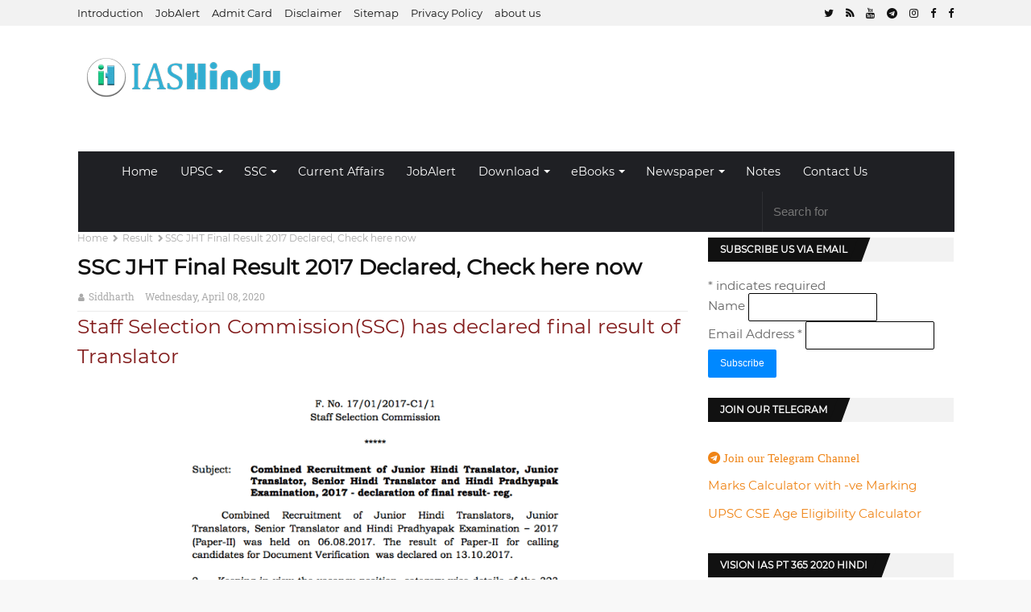

--- FILE ---
content_type: text/html; charset=UTF-8
request_url: https://www.iascgl.com/2018/06/ssc-jht-final-result-2017.html
body_size: 30409
content:
<!DOCTYPE html>
<html dir='ltr' lang='en' xmlns='http://www.w3.org/1999/xhtml' xmlns:b='http://www.google.com/2005/gml/b' xmlns:data='http://www.google.com/2005/gml/data' xmlns:expr='http://www.google.com/2005/gml/expr'>
<!-- End Google Tag Manager -->
<head>
<meta content='width=device-width, initial-scale=1, minimum-scale=1' name='viewport'/>
<meta content='text/html; charset=UTF-8' http-equiv='Content-Type'/>
<!-- Chrome, Firefox OS and Opera -->
<meta content='#0f6579' name='theme-color'/>
<!-- Windows Phone -->
<meta content='#0f6579' name='msapplication-navbutton-color'/>
<meta content='blogger' name='generator'/>
<link href='https://www.iascgl.com/favicon.ico' rel='icon' type='image/x-icon'/>
<link href='https://www.iascgl.com/2018/06/ssc-jht-final-result-2017.html' rel='canonical'/>
<link rel="alternate" type="application/atom+xml" title="iascgl.com - Prepare for Govt of India Exams - Atom" href="https://www.iascgl.com/feeds/posts/default" />
<link rel="alternate" type="application/rss+xml" title="iascgl.com - Prepare for Govt of India Exams - RSS" href="https://www.iascgl.com/feeds/posts/default?alt=rss" />
<link rel="service.post" type="application/atom+xml" title="iascgl.com - Prepare for Govt of India Exams - Atom" href="https://www.blogger.com/feeds/8471200728809059408/posts/default" />

<link rel="alternate" type="application/atom+xml" title="iascgl.com - Prepare for Govt of India Exams - Atom" href="https://www.iascgl.com/feeds/1185207656913544031/comments/default" />
<!--Can't find substitution for tag [blog.ieCssRetrofitLinks]-->
<link href='https://blogger.googleusercontent.com/img/b/R29vZ2xl/AVvXsEj-_y_7LlD3lJYI4fIyh7Tut4pSMREZXyXtWyAz8ljH5hAw0OPS3UhB4jaVo3XXUQKcspL70mTJdgSKFKKYwHrcqGBtCG-n0sLz37aZlg5NAwwL1PeJZt3eOB54XEOIIvcnyUItzMdBb_yM/s1600/translator.png' rel='image_src'/>
<meta content='SSC JHT Final Result 2017, Junior Hindi Translator, Junior Translator, Senior Translator and Hindi Pradhyapak Exam 2017, Exam Final Result of Translator Exam Declared' name='description'/>
<meta content='https://www.iascgl.com/2018/06/ssc-jht-final-result-2017.html' property='og:url'/>
<meta content='SSC JHT Final Result 2017 Declared, Check here now' property='og:title'/>
<meta content='SSC JHT Final Result 2017, Junior Hindi Translator, Junior Translator, Senior Translator and Hindi Pradhyapak Exam 2017, Exam Final Result of Translator Exam Declared' property='og:description'/>
<meta content='https://blogger.googleusercontent.com/img/b/R29vZ2xl/AVvXsEj-_y_7LlD3lJYI4fIyh7Tut4pSMREZXyXtWyAz8ljH5hAw0OPS3UhB4jaVo3XXUQKcspL70mTJdgSKFKKYwHrcqGBtCG-n0sLz37aZlg5NAwwL1PeJZt3eOB54XEOIIvcnyUItzMdBb_yM/w1200-h630-p-k-no-nu/translator.png' property='og:image'/>
<meta content='index, follow, max-snippet:-1, max-image-preview:large, max-video-preview:-1' name='robots'/>
<meta content='article' property='og:type'/>
<!-- Google Tag Manager -->
<script>
  /*<![CDATA[ */
  (function(w,d,s,l,i){w[l]=w[l]||[];w[l].push({'gtm.start':
new Date().getTime(),event:'gtm.js'});var f=d.getElementsByTagName(s)[0],
j=d.createElement(s),dl=l!='dataLayer'?'&l='+l:'';j.async=true;j.src=
'https://www.googletagmanager.com/gtm.js?id='+i+dl;f.parentNode.insertBefore(j,f);
})(window,document,'script','dataLayer','GTM-M6QD5N7');
/* ]]>*/
</script>
<title>SSC JHT Final Result 2017 Declared, Check here now</title>
<meta content='iascgl.com - Prepare for Govt of India Exams' property='og:site_name'/>
<meta content='uaxJXIMU48C1sqbRCwowsciqA4F1TnLSu-kDXRXAu7w' name='google-site-verification'/>
<meta content='562aa76887adb01adad8c35955cef44bc051d1bcba533c39123788ca5ae6bf41' name='ahrefs-site-verification'/>
<meta content='https://www.iascgl.com/' name='twitter:domain'/>
<meta content='SSC JHT Final Result 2017 Declared, Check here now' name='twitter:title'/>
<meta content='summary_large_image' name='twitter:card'/>
<meta content='https://blogger.googleusercontent.com/img/b/R29vZ2xl/AVvXsEj-_y_7LlD3lJYI4fIyh7Tut4pSMREZXyXtWyAz8ljH5hAw0OPS3UhB4jaVo3XXUQKcspL70mTJdgSKFKKYwHrcqGBtCG-n0sLz37aZlg5NAwwL1PeJZt3eOB54XEOIIvcnyUItzMdBb_yM/w1200-h630-p-k-no-nu/translator.png' name='twitter:image'/>
<meta content='SSC JHT Final Result 2017 Declared, Check here now' name='twitter:title'/>
<meta content='SSC JHT Final Result 2017, Junior Hindi Translator, Junior Translator, Senior Translator and Hindi Pradhyapak Exam 2017, Exam Final Result of Translator Exam Declared' name='twitter:description'/>
<meta content='15f86d22840c7734' name='yandex-verification'/>
<meta content='FD432E2964E7A4DFE3FF5A7C0EF1B5A1' name='msvalidate.01'/>
<meta content='325201864325380' property='fb:app_id'/>
<meta content='ashoksihmar' property='fb:admins'/>
<meta content='@iashindu' name='twitter:site'/>
<meta content='@ashoksihmar' name='twitter:creator'/>
<meta content='INDIA' name='geo.placename'/>
<meta content='Admin' name='Author'/>
<meta content='general' name='rating'/>
<meta content='IN' name='geo.country'/>
		<link rel='dns-prefetch' href='//1.bp.blogspot.com' />
	<link rel='dns-prefetch' href='//1.bp.blogspot.com'/>
	<link rel='dns-prefetch' href='//1.bp.blogspot.com'/>
	<link rel='dns-prefetch' href='//1.bp.blogspot.com'/>
	<link rel='dns-prefetch' href='//googleads.g.doubleclick.net'/>
	<link rel='dns-prefetch' href='//seoneurons.com'/>
	<link rel='dns-prefetch' href='//www.google-analytics.com'/>
	<link rel='dns-prefetch' href='//tpc.googlesyndication.com'/>
	<link rel='preconnect' href='//fonts.gstatic.com'/>
    <link rel='preload' as='script' href='https://www.google-analytics.com/analytics.js'/>
	<link rel='preload' as='script' href='https://cdn.jsdelivr.net/npm/jquery@3.6.0/dist/jquery.min.js'/>
	<link rel='preload' as='script' href='https://cdn.jsdelivr.net/gh/ashoksihmar/iashindu/main-theme.js'/>
		
<style id='page-skin-1' type='text/css'><!--
/*
-----------------------------------------------
Oyedad Blogger Theme
Version 6.0.1 Advance Premium
Download Latest Blogger SEO themes only at
https://seoneurons.com
----------------------------------------------- */
<Group description="Theme Colors" selector="body">
<Variable name="main.color" description="Theme Color" type="color" default="#08f"/>
<Variable name="main.color.hover" description="Theme Color on Hover" type="color" default="#de1200"/>
<Variable name="main.dark.color" description="Dark Color" type="color" default="#111111"/>
<Variable name="main.dark.color2" description="Dark Color Lite" type="color" default="#181818"/>
<Variable name="main.menu.color" description="Main Menu Color" type="color" default="#f8f8f8"/>
<Variable name="title.color" description="Title Color" type="color" default="#111111"/>
<Variable name="title.hover" description="Title Color on Hover" type="color" default="#08f"/>
<Variable name="title.color.lite" description="Title Color Lite" type="color" default="#f8f8f8"/>
</Group>
*//*-- Reset CSS --*/
a,abbr,acronym,address,applet,b,big,blockquote,body,caption,center,cite,code,dd,del,dfn,div,dl,dt,em,fieldset,font,form,h1,h2,h3,h4,h5,h6,html,i,iframe,img,ins,kbd,label,legend,li,object,p,pre,q,s,samp,small,span,strike,strong,sub,sup,table,tbody,td,tfoot,th,thead,tr,tt,u,ul,var{padding:0;border:0;outline:0;vertical-align:baseline;background:0 0;text-decoration:none;}button,form,textarea{-webkit-appearance:none;-moz-appearance:none;appearance:none;border-radius:0;width:-webkit-fill-available}dl,ul{list-style-position:inside;font-weight:400;list-style:none}ul li{list-style:none}caption,th{text-align:center}img{border:none;position:relative}a,a:visited{text-decoration:none}.clearfix{clear:both}.section,.widget,.widget ul{margin:0;padding:0}a{color:#ef8416}a img{border:0}abbr{text-decoration:none}.CSS_LIGHTBOX{z-index:999999!important}.separator a{clear:none!important;float:none!important;margin-left:0!important;margin-right:0!important}#navbar-iframe,.feed-links,.home-link,.widget-item-control,a.quickedit{display:none!important}.content-center{align-content:center;text-align:center}.center{display:table;margin:0 auto;position:relative}.widget>h2,.widget>h3{display:none}body{background:#f8f8f8 top left;background-color:#f8f8f8;font-family:'Montserrat',sans-serif;font-size:95%;font-weight:100;color:#656565;word-wrap:break-word;margin:0;padding:0}#outer-wrapper{max-width:100%;margin:0 auto;background-color:#fff;box-shadow:0 0 5px rgba(0,0,0,.1)}.row{width:85%}#top-bar{width:100%;height:32px;background-color:#f2f2f2;overflow:hidden;margin:0}#top-bar .container{margin:0 auto}.top-bar-nav{position:relative;float:left;display:block}.top-bar-nav .widget>.widget-title{display:none}.top-bar-nav ul li{float:left}.top-bar-nav ul li>a{height:30px;display:block;color:#111;font-size:13px;font-weight:400;line-height:32px;margin:0 5px 0 0;padding:0 5px;transition:color .17s}.top-bar-nav ul li:first-child>a{padding:0 5px 0 0}.top-bar-nav ul>li:hover>a{color:#08f}.top-bar-social{position:relative;float:right;display:block}.top-bar-social .widget>.widget-title{display:none}.top-bar-social ul>li{float:left;display:inline-block}.top-bar-social ul>li>a{line-height:32px;display:block;color:#111;text-decoration:none;font-size:13px;text-align:center;padding:0 5px;margin:0 0 0 5px;transition:color .17s}.top-bar-social ul>li:last-child>a{padding:0 0 0 5px}.top-bar-social ul>li:hover>a{color:#08f}.hot-item-inner:hover .post-image-link:after,.post-image-link:hover:after,.post-image-wrap:hover .post-image-link:after{opacity:1}.about-author .avatar-container,.comments .avatar-image-container,.post-image-link{background-color:#f9f9f9;color:transparent!important}.post-thumb{display:block;position:relative;width:100%;height:100%;object-fit:cover;z-index:1;transition:opacity .17s ease}#header-wrap{position:relative;margin:0}.header-header{background-color:#fff;width:100%;height:130px;position:relative;overflow:hidden;padding:26px 0 0 0}.header-header .container{position:relative;margin:0 auto;padding:0}.header-logo{position:relative;float:left;width:auto;max-width:250px;max-height:60px;margin:0;padding:13px 8px}.header-logo .header-image-wrapper{display:block}.header-logo img{width:500px!important;max-height:75px;margin:0}.header-logo h1{color:#111;font-size:20px;line-height:1.4em;margin:0}.header-logo p{font-size:12px;margin:5px 0 0}.header-ads{position:relative;float:right}.header-ads .widget>.widget-title{display:none}.header-ads .widget{max-width:100%}.header-ads .widget .widget-content{width:728px;max-width:100%;max-height:90px;line-height:1}.header-menu{position:relative;width:100%;height:46px;background-color:#fff;z-index:10;font-size:13px;margin:0}.header-menu .container{background-color:#111;position:relative;margin:0 auto;padding:0}#main-menu ul>li.li-home-icon>a{width:46px;height:46px;text-align:center;font-size:18px;line-height:46px;font-weight:400;padding:0}#main-menu .widget,#main-menu .widget>.widget-title{display:none}#main-menu .show-menu{display:block}#main-menu{position:relative;height:46px;z-index:15}#main-menu ul>li{float:left;position:relative;margin:0;padding:0;transition:background .17s}#main-menu ul>li:hover{background-color:#08f}#main-menu ul>li>a{position:relative;color:#fff;font-size:14px;font-weight:700;line-height:46px;display:inline-block;text-decoration:none;margin:0;padding:0 15px;transition:color .17s}nav{display:block}a{background-color:transparent}a:active,a:hover{outline-width:0}#menu-main-menu,.components{margin:0}small{font-size:80%}sup{font-size:75%;line-height:0;position:relative;vertical-align:baseline;top:-.5em}[type=search]{-webkit-appearance:textfield}*,input{outline:0}input{border:1px solid rgba(0,0,0);color:#2c2f34;font-size:12px;padding:5px;line-height:23px;border-radius:2px;transition:background .3s,border .3s;max-width:100%;background-color:transparent}input:hover,input[type=text]:focus{background-color:rgba(0,0,0,.03)}input:not([type=checkbox]):not([type=radio]){-webkit-appearance:none;-moz-appearance:none;appearance:none}.button,[type=submit]{width:auto;position:relative;background-color:#08f;color:#fff;padding:7px 15px;margin:0;font-weight:400;font-size:12px;display:inline-block;text-align:center;line-height:21px;border:0;cursor:pointer;text-decoration:none;vertical-align:middle;transition:.3s;border-radius:2px;-webkit-appearance:none;-moz-appearance:none;appearance:none}.button:hover,[type=submit]:hover{background-color:#006dcc;text-decoration:none;color:#fff}.screen-reader-text{clip:rect(1px,1px,1px,1px);position:absolute!important;height:1px;width:1px;overflow:hidden}.autocomplete-suggestions{overflow:auto;padding:20px;color:#2c2f34}.social-icons-item{float:right;margin-left:6px;position:relative}.social-icons-item .social-link{transition:border .1s,color .3s,background .3s}.social-icons-item .social-link span{color:#2c2f34;transition:.15s}.social-icons-widget .social-icons-item .social-link{padding:0;display:block;text-align:center;border-radius:2px}.social-icons-widget .social-icons-item .social-link:hover span{color:#fff}.social-icons-item .facebook-social-icon{background:#5d82d1!important}.social-icons-item .facebook-social-icon span{color:#5d82d1}.social-icons-item .twitter-social-icon{background:#40bff5!important}.social-icons-item .twitter-social-icon span{color:#40bff5}.social-icons-item .instagram-social-icon{background:#3897f0!important}.social-icons-item .instagram-social-icon span{color:#3897f0}.social-icons-item .dribbble-social-icon{background:#f7659c!important}.social-icons-item .dribbble-social-icon span{color:#f7659c}.social-icons-item .soundcloud-social-icon{background:#ff7e30!important}.social-icons-item .soundcloud-social-icon span{color:#ff7e30}ul:not(.solid-social-icons) .social-icons-item a:not(:hover){background-color:transparent!important}.solid-social-icons .social-link{background-color:#2c2f34;transition:opacity .3s}.dark-skin .solid-social-icons .social-link{background-color:#27292d;border-color:#27292d}.solid-social-icons .social-link span{color:#fff!important;transition:.1s}.solid-social-icons .social-link:hover{opacity:.8}@media (max-width:768px){.hide_breaking_news #top-nav{display:none!important}}a.remove{position:absolute;top:0;right:0;-webkit-font-smoothing:antialiased;-moz-osx-font-smoothing:grayscale;width:20px;height:20px;display:block;line-height:20px;text-align:center;font-size:15px}a.remove:before{content:"\f00d";font-family:FontAwesome;color:#e74c3c;transition:color .15s}a.remove:hover:before{color:#bf2718}a.remove.big-btn{width:25px;height:25px;line-height:25px;font-size:22px}.side-aside a.remove{z-index:1;top:15px;left:30px;right:auto}#tie-body a.button:hover,#tie-body a.remove:hover{text-decoration:none!important}.tie-alignleft{float:left}#tie-wrapper{background:#fff;z-index:108;height:100%;margin:0 auto}#tie-container{transform:none}#tie-wrapper{transform:none}.main-nav-wrapper{height:60px}.sub-menu.menu-sub-content{opacity:0;display:none;transform:translateY(-12.8164px)}.menu-tiny-label{background-color:#e74c3c;color:#f8f8f8}.mega-menu-block.menu-sub-content{background-position:bottom right;background-repeat:no-repeat}#tie-container{transform:none}#tie-wrapper{transform:none}.main-nav-wrapper{height:60px}.sub-menu.menu-sub-content{opacity:0;display:none;transform:translateY(-12.8164px)}.menu-tiny-label{background-color:#e74c3c;color:#f8f8f8}.mega-menu-block.menu-sub-content{background-position:bottom right;background-repeat:no-repeat}#tie-wrapper,.components>li,.components>li>a,.logo-row{position:relative}.logo-container{overflow:hidden}.components{float:right}.components>li{float:right;list-style:none}.components>li>a{display:block;width:30px;text-align:center;line-height:inherit;font-size:13px;color:#777}.components>li:hover>a,.components>li>a:hover{color:#08f;z-index:2}.components .search-bar{width:auto;border:solid rgba(0,0,0,.1);border-width:0 1px}.components #search{position:relative;background:0 0}.components #search-input{border:0;margin-bottom:0;line-height:inherit;width:100%;background:0 0;padding:0 35px 0 13px;border-radius:0;box-sizing:border-box;font-size:inherit}.components #search-input:hover{background:rgba(0,0,0,.03)}.components #search-input:focus{background:rgba(0,0,0,.03);box-shadow:none}.components #search-submit{position:absolute;right:0;top:0;width:40px;line-height:inherit;color:#777;background:0 0;font-size:15px;padding:0;transition:.15s}.components #search-submit:hover{color:#08f}.components .tie-weather-widget{color:#2c2f34}.dark-skin #mobile-menu .mobile-arrows,.dark-skin #mobile-menu li a,.main-nav-dark .main-nav .tie-weather-widget{color:#fff}.menu-counter-bubble-outer{position:absolute;top:50%;bottom:auto;-webkit-transform:translateY(-50%);-ms-transform:translateY(-50%);transform:translateY(-50%);right:4px}.comp-sub-menu{display:none;position:absolute;z-index:1;right:0;width:250px;overflow:hidden;padding:20px;background:#fff;cursor:default;box-shadow:0 3px 4px rgba(0,0,0,.2);box-sizing:content-box}.shopping-cart-icon .comp-sub-menu{border-top:1px solid rgba(0,0,0,.08)}.comp-sub-menu .button{display:block;padding:5px;margin-top:10px;font-size:13px;font-weight:400;height:33px;line-height:23px}.aligncenter{clear:both;display:block;margin:0 auto 1.75em;text-align:center;margin-left:auto;margin-right:auto;margin-top:6px;margin-bottom:6px}.comp-sub-menu .cart-emppost-message{text-align:center;line-height:1.5}.main-nav-dark .main-nav .comp-sub-menu{background:#1f2024;color:#aaa}.dark-skin #mobile-menu .menu>li,.main-nav-dark .main-nav .shopping-cart-icon .comp-sub-menu{border-color:rgba(255,255,255,.05)}.main-nav-dark .main-nav .comp-sub-menu a.checkout-button:not(:hover),.main-nav-dark .main-nav .comp-sub-menu a:not(:hover){color:#fff}.main-nav-dark .main-nav input{color:#aaa}.top-nav{background-color:#fff;position:relative;z-index:10;line-height:35px;border:1px solid rgba(0,0,0,.1);border-width:1px 0;color:#2c2f34}.main-nav-below.top-nav-above .top-nav{border-top-width:0}@media (max-width:981px){.theme-header .components{display:none}}.main-nav-wrapper{position:relative;z-index:4}.main-nav{position:relative;border:1px solid rgba(0,0,0,.1);border-width:1px 0}.main-menu-wrapper{border:0 solid rgba(0,0,0,.1);position:relative}@media (min-width:982px){.mega-menu>a:before,.menu-item-has-children>a:before{content:'';position:absolute;right:12px;margin-top:2px;top:50%;bottom:auto;-webkit-transform:translateY(-50%);-ms-transform:translateY(-50%);transform:translateY(-50%);width:0;height:0;border:4px solid transparent;border-top:4px solid #fff;transition:border .15s}.mega-menu .menu-item-has-children>a:before,.menu-item-has-children .menu-item-has-children>a:before{border:4px solid transparent;border-left-color:#fff}.menu .mega-menu:not(.is-icon-only)>a,.menu>.menu-item-has-children:not(.is-icon-only)>a{padding-right:25px}.main-menu .menu>li.tie-current-menu>a:before,.main-menu .menu>li:hover>a:before{border-top-color:#fff}.menu>li>ul>li:hover>a:before{border-top-color:#fff}.header-menu1{float:left}.header-menu1 .menu li{display:block;float:left}.header-menu1 .menu a{display:block;position:relative}.header-menu1 .menu .sub-menu a{padding:11px 6px}.header-menu1 .menu a:hover,.header-menu1 .menu li:hover>a{background:rgba(0,0,0,.03);z-index:2}.header-menu1 .menu ul li{position:relative}.header-menu1 .menu ul a{border:solid rgba(0,0,0,.07);border-width:0 0 1px;transition:.15s}.header-menu1 .menu ul ul{padding-inline-start:0;top:0;left:100%}#main-nav{z-index:9;line-height:50px}.main-menu .menu a{transition:.15s}.main-menu .menu>li>a{padding:0 14px;font-size:95%;font-weight:100}.main-menu .menu>li>.menu-sub-content{border-top:2px solid #08f}.main-menu .menu>li.tie-current-menu{border-bottom:5px solid #08f;margin-bottom:-5px}.main-menu .menu>li.tie-current-menu>a:after{content:"";width:20px;height:2px;position:absolute;margin-top:17px;left:50%;top:50%;bottom:auto;right:auto;-webkit-transform:translateX(-50%) translateY(-50%);-ms-transform:translateX(-50%) translateY(-50%);transform:translateX(-50%) translateY(-50%);background:#fff;transition:.3s}.main-menu .menu>li.is-icon-only>a{padding:0 20px;line-height:inherit}.main-menu .mega-links-head:before,.main-menu .menu>li.is-icon-only>a:after,.main-menu .menu>li.is-icon-only>a:before{display:none}.main-menu .menu>li.is-icon-only>a .fa{font-size:160%;-webkit-transform:translateY(15%);-ms-transform:translateY(15%);transform:translateY(15%)}.main-menu .menu ul{line-height:20px;z-index:1}.main-menu .menu .sub-menu .fa{width:20px}.main-menu .menu-sub-content{display:none;padding:0;width:220px;position:absolute;box-shadow:3px 2px 13px 1px rgba(39,121,179,.56)}.main-menu .menu-sub-content a{width:200px}.main-menu ul li:hover>.menu-sub-content{display:block;z-index:1}nav.main-nav .menu>li.tie-current-menu>a,nav.main-nav .menu>li:hover>a{background-color:#08f;color:#fff}.menu>li>ul>li:hover>a{background-color:#08f;color:#fff}.mega-menu .mega-menu-block{left:0;width:95.3%;padding:20px 30px 40px}.mega-menu .mega-menu-block a{width:auto}.sub-menu-columns{margin:0 -15px}.main-menu .mega-links-head{width:100%;font-weight:700;background:0 0!important;border-bottom:2px solid rgba(0,0,0,.08);border-top:0;line-height:40px;font-size:14px;margin-bottom:10px;padding:8px 0}.main-menu .mega-links-head:after{display:block;content:"";width:50px;height:2px;background:#08f;position:absolute;bottom:-2px;left:0;transition:width .2s}.mega-link-column{margin-bottom:10px;padding:0 15px;width:50%}.mega-link-column li{width:100%}.mega-link-column li a{padding:8px 10px}.mega-link-column:hover .mega-links-head:after{width:65px}.mega-link-column .menu-sub-content{width:100%;max-width:200px}.mega-links-4col .mega-link-column{width:16%}nav.main-nav .components>li>a:not(.follow-btn){width:35px;font-size:14px}nav.main-nav .components>li:hover>a{color:#08f}.main-nav-dark .main-nav{background:#1f2024;border-width:0}.main-nav-dark .main-nav .search-bar{border-color:rgba(255,255,255,.07)}.main-nav-dark .main-menu .menu>li a,.main-nav-dark .main-nav .components>li>a{color:#fff}.main-nav-dark .main-menu .menu ul li:hover>a{background:#08f;padding:10px}.main-nav-dark .main-menu .menu-sub-content{background:#1f2024;color:#fff}.main-nav-dark .main-menu .menu ul a{border-color:rgba(255,255,255,.04)}.main-nav-dark.main-nav-boxed .main-nav .main-menu-wrapper{background-color:#1f2024}.main-nav-boxed .main-nav{border-width:0}.main-nav-boxed .main-menu-wrapper{float:left;width:100%}.main-nav-boxed .main-menu-wrapper .search-bar{border-right-width:0}}.main-nav-boxed .main-nav:not(.fixed-nav){background-color:transparent!important}@media only screen and (min-width:982px) and (max-width:1100px){.main-nav .menu>li:not(.is-icon-only)>a{padding-left:7px;padding-right:7px}.main-nav .menu>li:not(.is-icon-only)>a:before{display:none}.main-nav .menu>li.is-icon-only>a{padding-left:15px;padding-right:15px}}@media (min-width:982px){.two-columns-submenu>ul{width:300px!important}.two-columns-submenu>ul>li{width:50%!important;float:left}.two-columns-submenu>ul>li a{width:100%!important}}.menu-tiny-label{font-size:70%;font-weight:100;padding:1px 3px;border-radius:2px;vertical-align:super;line-height:0}@media (min-width:982px){.theme-header .logo-row>div{height:auto!important}}@media (max-width:981px){#tie-wrapper header#theme-header{box-shadow:none;background:0 0}.header-layout-3 .main-nav-wrapper{display:none}.main-menu-wrapper .tie-alignleft{width:100%}}#mobile-container{display:none;padding:10px 30px 30px}#mobile-menu{margin-bottom:20px;position:relative;padding-top:30px}#mobile-menu .menu>li{border-bottom:1px solid rgba(0,0,0,.05)}#mobile-menu .menu>li li{padding-left:15px}#mobile-menu li{display:block;position:relative}#mobile-menu li .screen-reader-text{height:auto;width:auto;position:initial!important;overflow:initial!important;clip:initial!important}#mobile-menu li a{display:block;padding:15px 50px 15px 0;font-size:16px;line-height:22px;font-weight:700}#mobile-menu li a:hover{opacity:.7}#mobile-menu li a>.fa{margin-right:10px;width:25px;text-align:center}#mobile-menu li.menu-item-has-children>a:before{display:none}#mobile-menu li .menu-sub-content,#mobile-menu li ul{opacity:1!important;background-image:none!important;padding:0!important}#mobile-menu li ul{padding-left:15px;display:none}#mobile-menu li ul a{font-weight:400;font-size:14px;padding-top:10px;padding-bottom:10px}#mobile-menu li ul .mobile-arrows{font-size:12px}#mobile-menu:not(.hide-menu-icons) li.menu-item-has-icon>ul{padding-left:25px!important}#mobile-menu .mobile-arrows{width:50px;position:absolute;right:0;top:0;z-index:1;padding:15px 10px;line-height:22px;cursor:pointer;text-align:center;font-size:14px;-webkit-transform:rotate(0);-ms-transform:rotate(0);transform:rotate(0);transition:transform .3s;transition:transform .3s,-webkit-transform .3s}#mobile-menu .mobile-arrows.is-open{-webkit-transform:rotate(180deg);-ms-transform:rotate(180deg);transform:rotate(180deg)}#mobile-social-icons{margin-bottom:15px}#mobile-social-icons ul{text-align:center;overflow:hidden}#mobile-social-icons ul .social-icons-item{float:none;display:inline-block}#mobile-social-icons .social-icons-item{margin:0}#mobile-social-icons .social-icons-item .social-link{background:0 0;border:0}#mobile-search .search-field{background-color:rgba(0,0,0,.05);border-color:rgba(255,255,255,.1);color:#fff}@media screen and (-webkit-min-device-pixel-ratio:0){#mobile-search .search-field{font-size:16px}}#mobile-search input::-webkit-input-placeholder{color:rgba(255,255,255,.6)}#mobile-search input:-moz-placeholder,#mobile-search input::-moz-placeholder{color:rgba(255,255,255,.6)}#mobile-search input:-ms-input-placeholder{color:rgba(255,255,255,.6)}#mobile-menu-icon{display:none;z-index:1;position:absolute;top:13%;-webkit-transform:translateY(-50%);-ms-transform:translateY(-50%);transform:translateY(-50%);right:10px;height:55px;width:55px;margin:20px -14px 0 0;line-height:30px;cursor:pointer;transition:.3s}#mobile-menu-icon .nav-icon{display:inline-block;width:27px;height:2px;background-color:#fff;position:relative;top:12px;left:12px;transition:background .2s ease}#mobile-menu-icon .nav-icon:after,#mobile-menu-icon .nav-icon:before{position:absolute;right:0;background-color:#fff;content:'';display:block;width:100%;height:100%;transition:transform .4s,background .4s,right .2s ease;transition:transform .4s,background .4s,right .2s ease,-webkit-transform .4s;-webkit-transform:translateZ(0);transform:translateZ(0);-webkit-backface-visibility:hidden;backface-visibility:hidden}#mobile-menu-icon .nav-icon:before{-webkit-transform:translateY(-6px);-ms-transform:translateY(-6px);transform:translateY(-6px)}#mobile-menu-icon .nav-icon:after{-webkit-transform:translateY(6px);-ms-transform:translateY(6px);transform:translateY(6px)}@media (max-width:981px){#mobile-container,#mobile-menu-icon{display:block}}form.search-form{overflow:auto;position:relative;width:100%}.search-field{float:left;width:73%}.search-submit[type=submit]{float:right;padding:7px;margin-left:2%;width:25%}.tie-weather-widget [class^=icon-]:after,.tie-weather-widget [class^=icon-]:before{font-family:tiefonticon}.social-icons-widget ul{margin:0 -3px}.social-icons-widget .social-icons-item{float:left;margin:3px;border-bottom:0;padding:0}.social-icons-widget .social-icons-item .social-link{width:40px;height:40px;line-height:38px;font-size:15px}@media (max-width:479px){.social-icons-widget .social-icons-item{float:none;display:inline-block}}#tie-wrapper:after,.side-aside-open .side-aside:after{width:0;height:0;opacity:0;transition:opacity .5s,width .1s .5s,height .1s .5s}#tie-wrapper:after,.side-aside:after{position:absolute;background:rgba(0,0,0,.2);content:''}#tie-wrapper:after{z-index:1000;cursor:pointer;top:-10%;left:-50%}.side-aside{position:fixed;top:0;right:0;z-index:111;visibility:hidden;width:350px;max-width:100%;height:100%;background:#161619;background-repeat:no-repeat;background-position:center top;background-size:cover;transition:.5s cubic-bezier(.55,0,.1,1) 0s;-webkit-transform:translate3d(350px,0,0);transform:translate3d(350px,0,0);overflow-y:auto}@media (max-width:981px){.side-aside{-webkit-transform:translate3d(100%,0,0);transform:translate3d(100%,0,0)}.side-aside.is-fullwidth{width:100%}}.side-aside:after{top:0;left:0;width:100%;height:100%;opacity:1;transition:opacity .5s}.side-aside-open #tie-wrapper:after{width:200%;height:110%;opacity:1;transition:opacity .5s}.side-aside-open .side-aside{visibility:visible;-webkit-transform:translate3d(0,0,0)!important;transform:translate3d(0,0,0)!important}.side-aside-open .side-aside:after{display:none}.dark-skin{background-color:#1f2024;color:#aaa}.dark-skin input:not([type=submit]){color:#aaa;border-color:rgba(255,255,255,.1)}.dark-skin a:not(:hover){color:#fff}.container1:after,.container1:before{content:" ";display:table}.container1:after{clear:both}@media (max-width:981px){.container1{width:100%;margin-right:auto;margin-left:auto;padding-left:17px;padding-right:15px}}@media (min-width:768px){.container1{width:100%}}@media (min-width:982px){.container1{width:100%;margin-right:auto;margin-left:auto;padding-left:7px;padding-right:5px}}@media (min-width:1100px){.container1{max-width:85%;margin-right:auto;margin-left:auto;padding-left:7px;padding-right:5px}}.tie-row{margin-left:-15px;margin-right:-15px}.tie-row:after,.tie-row:before{content:" ";display:table}.tie-row:after{clear:both}.tie-col-md-4{position:relative;min-height:1px;padding-left:15px;padding-right:15px}@media (min-width:982px){.tie-col-md-4{float:left;width:33.33333%}}#main-menu #main-menu-nav>li>a{text-transform:uppercase;letter-spacing:.3px;border-right:1px solid rgba(255,255,255,.08)}#main-menu ul>li:hover>a{color:#fff}#main-menu ul>li>ul{position:absolute;float:left;left:0;top:46px;width:180px;background-color:#181818;z-index:99999;margin-top:0;padding:0;border:0;box-shadow:0 2px 2px rgba(0,0,0,.2);visibility:hidden;opacity:0;transform-origin:0 0;transform:scaleY(0)}#main-menu ul>li>ul>li>ul{position:absolute;float:left;top:0;left:100%;margin-left:0;border:0}#main-menu ul>li>ul>li{display:block;float:none;position:relative}#main-menu ul>li>ul>li:hover{background-color:#08f}#main-menu ul>li>ul>li a{display:block;height:34px;font-size:13px;color:#fff;font-weight:400;line-height:34px;box-sizing:border-box;margin:0;padding:0 15px;border:0;border-bottom:1px solid rgba(255,255,255,.03);transition:color .17s}#main-menu ul>li>ul>li:hover>a{color:#fff}#main-menu ul>li>ul>li:last-child a{border-bottom:0}#main-menu ul>li.has-sub>a:after{content:'\f0d7';float:right;font-family:fontawesome;font-size:12px;font-weight:900;margin:-1px 0 0 6px}#main-menu ul>li>ul>li.has-sub>a:after{content:'\f0da';float:right;margin:0}#main-menu ul>li:hover>ul,#main-menu ul>li>ul>li:hover>ul{visibility:visible;opacity:1;transform:scaleY(1)}#main-menu ul ul{transition:all .17s ease}.no-posts{display:block;height:100px;line-height:100px;text-align:center}.hide-search,.show-search{position:absolute;right:0;top:0;display:block;width:46px;height:46px;line-height:46px;z-index:20;color:#fff;font-size:15px;text-align:center;cursor:pointer;padding:0;border-left:1px solid rgba(255,255,255,.08);transition:background .17s ease}.hide-search,.show-search:hover{background-color:#08f}.show-search:before{content:"\f002";font-family:fontawesome;font-weight:900}.hide-search:before{content:"\f00d";font-family:fontawesome;font-weight:900}#nav-search{display:none;position:absolute;left:0;top:0;width:100%;height:46px;z-index:99;background-color:#0f6579;box-sizing:border-box;padding:0}#nav-search .search-form{width:100%;height:46px;background-color:transparent;line-height:46px;overflow:hidden;padding:0}#nav-search .search-input{width:100%;height:46px;font-family:inherit;color:#fff;margin:0;padding:0 70px 0 20px;background-color:transparent;font-size:13px;font-weight:400;box-sizing:border-box;border:0}#nav-search .search-input:focus{color:#fff;outline:0}#mobile-logo .widget>.widget-title>h4{display:none}.mobile-header{display:none;position:relative;float:left;width:100%;height:55px;background-color:#0f6579;z-index:1010}.mobile-header .logo-content{position:relative;float:left;display:block;width:86%;margin:0 0 0 25px;height:55px;text-align:center;z-index:2}.mobile-header .logo-content>a{height:35px;display:inline-block;padding:10px 0}.mobile-header .logo-content>a>img{height:auto;width:auto}.mobile-header .logo-content>h3{font-size:20px;height:35px;line-height:35px;margin:10px 0 0}.mobile-header .logo-content>h3>a{color:#fff}.mobile-search-form{position:absolute;display:none;z-index:4;background-color:#111;width:100%;height:55px;left:0;top:0}.mobile-search-form .mobile-search-input{background-color:#111;display:block;width:calc(100% - 55px);height:55px;font-family:inherit;font-size:13px;font-weight:400;color:#fff;box-sizing:border-box;padding:0 20px;border:0}.mobile-search-form{position:absolute;display:none;z-index:4;background-color:#111;width:100%;height:55px;left:0;top:0}.mobile-search-form .mobile-search-input{background-color:#111;display:block;width:calc(100% - 55px);height:55px;font-size:13px;font-weight:400;color:#fff;box-sizing:border-box;padding:0 20px;border:0}.overlay{display:none;position:fixed;top:0;left:0;right:0;bottom:0;z-index:990;background:rgba(255,255,255,.8)}.hide-mobile-search,.show-mobile-search,.slide-menu-toggle{position:absolute;line-height:55px;height:55px;width:55px;top:0;left:0;font-family:fontawesome;color:#fff;font-size:18px;font-weight:900;text-align:center;cursor:pointer;z-index:4;padding:0}.slide-menu-toggle{border-right:1px solid rgba(255,255,255,.08)}.hide-mobile-search,.show-mobile-search{border-left:1px solid rgba(255,255,255,.08);left:auto;right:0}.slide-menu-toggle:before{content:"\f0c9"}.show-mobile-search:before{content:"\f002"}.hide-mobile-search:before{content:"\f00d"}.post-meta{font-family:'Roboto Slab',sans-serif;color:#aaa;font-size:12px;font-weight:400;padding:0 1px}.post-meta .post-author,.post-meta .post-date{display:inline-block;margin:0 10px 0 0}.post-author:before{content:'\f007';font-family:fontawesome;font-size:11px;font-weight:400;font-style:normal;margin:0 5px 0 0}.post-date:before{content:'\f017';font-family:fontawesome;font-size:11px;font-weight:400;font-style:normal;margin:0 5px 0 0}.post-meta a{color:#aaa;transition:color .17s}.post-meta a:hover{color:#08f}#content-wrapper{margin:7px auto 0;overflow:hidden;padding:0 5px}#main-wrapper{float:left;overflow:hidden;width:72%;box-sizing:border-box;word-wrap:break-word;padding:0 25px 0 0;margin:0}#sidebar-wrapper{float:right;overflow:hidden;width:28%;box-sizing:border-box;word-wrap:break-word;padding:0}.post-image-wrap{position:relative;display:block}.post-image-link:after{content:'';position:absolute;top:0;left:0;width:100%;height:100%;z-index:2;background-color:rgba(0,0,0,.2);opacity:0;transition:opacity .17s ease}.queryMessage{overflow:hidden;background-color:#f2f2f2;color:#111;font-size:13px;font-weight:400;padding:8px 10px;margin:0 0 25px}.queryMessage .query-info{margin:0 5px}.queryMessage .search-label,.queryMessage .search-query{font-weight:700;text-transform:uppercase}.queryMessage .search-label:before,.queryMessage .search-query:before{content:"\201c"}.queryMessage .search-label:after,.queryMessage .search-query:after{content:"\201d"}.queryMessage a.show-more{float:right;color:#08f;text-decoration:underline;transition:opacity .17s}.queryMessage a.show-more:hover{opacity:.8}.title-wrap{position:relative;float:left;width:100%;height:30px;background-color:#f2f2f2;display:block;margin:5px 0 10px}.title-wrap>h4{position:relative;float:left;height:30px;font-size:12px;color:#fff;background-color:#0f6579;font-weight:700;line-height:30px;text-transform:uppercase;padding:0 15px;margin:0}.title-wrap>h4:after{position:absolute;content:'';width:15px;height:30px;right:-8px;bottom:0;background-color:#111;transform:skew(-20deg)}.blog-post{display:block;overflow:hidden;word-wrap:break-word}.index-post{padding:0;margin:0 0 30px}.index-post .post-image-wrap{float:left;width:290px;height:190px;margin:18px 18px 0 0}.index-post .post-image-wrap .post-image-link{width:100%;height:100%;position:relative;display:block;z-index:1;overflow:hidden}.post-tag{position:absolute;bottom:5px;right:15px;height:18px;z-index:5;background-color:#08f;font-family:'Roboto Slab',sans-serif;color:#fff;font-size:10px;line-height:18px;text-transform:uppercase;padding:0 7px}.index-post .post-info{overflow:hidden}.index-post .post-info>h3{line-height:1.4em;font-size:21px;text-decoration:none;margin:0;padding:0 10px 0 0}.index-post .post-info>h2>a{display:block;color:#111;transition:color .17s}.index-post .post-info>h2>a:hover{color:#08f}.widget iframe,.widget img{max-width:100%}.date-header{display:block;overflow:hidden;font-weight:400;margin:0!important;padding:0}.index-post .post-meta{margin:10px 0 0}.post-timestamp{margin-left:0}.post-snippet{position:relative;display:block;overflow:hidden;font-family:'Roboto Slab',sans-serif;font-size:13px;color:#888;line-height:1.4em;font-weight:400;margin:8px 0 13px;padding-right:10px}a.read-more{position:relative;display:inline-block;background-color:#111;height:26px;color:#fff;font-size:12px;font-weight:400;line-height:26px;text-transform:uppercase;padding:0 10px;transition:background .17s}a.read-more:hover{background-color:#08f}#breadcrumb{font-size:12px;font-weight:400;color:#aaa;margin:0 0 10px}#breadcrumb a{color:#aaa;transition:color .17s}#breadcrumb a:hover{color:#08f}#breadcrumb a,#breadcrumb em{display:inline-block}#breadcrumb .delimiter:after{content:'\f054';font-family:fontawesome;font-size:9px;font-weight:900;font-style:normal;margin:0 3px}.item-post h1.post-title{color:#111;font-size:27px;line-height:1.4em;font-weight:700;position:relative;display:block;margin:10px 0;padding:0}.static_page .item-post h1.post-title{padding:0 0 10px;margin:0;border-bottom:1px solid #ebebeb}.item-post .post-body{font-family:'Montserrat',sans-serif;font-weight:400;width:100%;line-height:2em;overflow:hidden;font-size:18px;color:#171616}.static_page .item-post .post-body{padding:20px 0}.item-post .post-outer{padding:0}.item-post .post-body img{max-width:100%}.item-post .post-meta{padding:0 1px 10px;margin:0;border-bottom:1px solid #ebebeb}.main .widget{margin:0}.main .Blog{border-bottom-width:0}.post-footer{position:relative;float:left;width:100%;margin:20px 0 0}.inline-ad{position:relative;display:block;max-height:60px;margin:0 0 30px}.inline-ad>ins{display:block!important;margin:0 auto!important}.item .inline-ad{float:left;width:100%;margin:20px 0 0}.item-post-wrap>.inline-ad{margin:0 0 20px}.post-labels{overflow:hidden;height:auto;position:relative;margin:0 0 20px;padding:0}.post-labels a,.post-labels span{float:left;height:22px;background-color:#f2f2f2;color:#111;font-size:12px;line-height:22px;font-weight:400;margin:0;padding:0 10px}.post-labels span{background-color:#111;color:#fff}.post-labels a{margin:0 0 0 5px;transition:all .17s ease}.post-labels a:hover{background-color:#08f;color:#fff;border-color:#08f}.post-share{position:relative;overflow:hidden;line-height:0;margin:0 0 20px}ul.share-links{position:relative}.share-links li{width:30px;float:left;box-sizing:border-box;margin:0 5px 0 0}.share-links li.facebook,.share-links li.gplus,.share-links li.twitter{width:20%}.share-links li a{float:left;display:inline-block;cursor:pointer;width:100%;height:28px;line-height:28px;color:#fff;font-weight:400;font-size:13px;text-align:center;box-sizing:border-box;opacity:1;margin:0;padding:0;transition:all .17s ease}.share-links li.whatsapp-mobile{display:none}.is-mobile li.whatsapp-desktop{display:none}.is-mobile li.whatsapp-mobile{display:inline-block}.share-links li a:before{float:left;display:block;width:30px;background-color:rgba(0,0,0,.05);text-align:center;line-height:28px}.share-links li a:hover{opacity:.8}ul.post-nav{position:relative;overflow:hidden;display:block;margin:0 0 20px}.post-nav li{display:inline-block;width:50%}.post-nav .post-prev{float:left;text-align:left;box-sizing:border-box;padding:0 10px}.post-nav .post-next{float:right;text-align:right;box-sizing:border-box;padding:0 10px}.post-nav li a{color:#111;line-height:1.4em;display:block;overflow:hidden;transition:color .17s}.post-nav li:hover a{color:#08f}.post-nav li span{display:block;font-size:12px;color:#aaa;font-weight:700;text-transform:uppercase;padding:0 0 2px}.post-nav .post-prev span:before{content:"\f053";float:left;font-family:fontawesome;font-size:10px;font-weight:900;text-transform:none;margin:1px 2px 0 0}.post-nav .post-next span:after{content:"\f054";float:right;font-family:fontawesome;font-size:10px;font-weight:900;text-transform:none;margin:1px 0 0 2px}.post-nav p{font-size:13px;font-weight:400;line-height:1.4em;margin:0}.about-author{position:relative;display:block;overflow:hidden;padding:15px;margin:0 0 20px;border:1px solid #ebebeb}.about-author .avatar-container{position:relative;float:left;width:80px;height:80px;margin:0 15px 0 0}.about-author .author-avatar{float:left;width:100%;height:100%}.author-name{overflow:hidden;display:inline-block;font-size:12px;font-weight:700;text-transform:uppercase;line-height:14px;margin:5px 0 0}.author-name span{color:#111}.author-name a{color:#08f;transition:opacity .17s}.author-name a:hover{opacity:.8}.author-description{display:block;overflow:hidden;font-family:'Roboto Slab',sans-serif;font-size:13px;font-weight:400;color:#5e5e5e;line-height:1.4em}#related-wrap{overflow:hidden;margin:0 0 20px}#related-wrap .related-tag{display:none}.related-ready{float:left;width:100%}ul.related-posts{position:relative;overflow:hidden;margin:0 -10px;padding:0}.related-posts .related-item{width:33.33333333%;position:relative;overflow:hidden;float:left;display:block;box-sizing:border-box;margin:0;padding:0 10px}.related-posts .post-image-wrap{position:relative;overflow:hidden}.related-posts .post-image-link{width:100%;height:135px;position:relative;overflow:hidden;display:block}.related-posts .related-item .post-meta{padding:0;border:0}.related-posts .post-title{font-size:14px;font-weight:700;line-height:1.4em;display:block;margin:7px 0 6px}.related-posts .post-title a{color:#111;transition:color .17s}.related-posts .post-title a:hover{color:#08f}#blog-pager{overflow:hidden;clear:both;margin:0 0 25px}.blog-pager a,.blog-pager span{float:left;display:block;width:30px;height:30px;background-color:#f2f2f2;color:#111;font-size:13px;font-weight:400;line-height:30px;text-align:center;box-sizing:border-box;padding:0;margin:0 5px 0 0;transition:all .17s ease}.blog-pager span.page-dots{width:20px;background-color:#fff;font-size:16px;line-height:30px;border:0}.blog-pager .page-of{display:none;width:auto;float:right;border-color:transparent;margin:0}.blog-pager .page-active,.blog-pager a:hover{background-color:#111;color:#fff}.blog-pager .page-next:before,.blog-pager .page-prev:before{font-family:fontawesome;font-size:11px;font-weight:900}.blog-pager .page-prev:before{content:'\f053'}.blog-pager .page-next:before{content:'\f054'}.blog-post-comments{display:none}.errorWrap h4{font-size:25px;margin:0 0 20px}.errorWrap{color:#111;text-align:center;padding:87px 0 100px}.errorWrap a{display:block;color:#0322bf;padding:15px 0 0}.blog-post-comments .comments-title{margin:0 0 10px}.comments-system-disqus .comments-title,.comments-system-facebook .comments-title{margin:0}#comments{margin:0}.comments{display:block;clear:both;margin:0;color:#111}.comments>h3{font-size:13px;font-weight:400;font-style:italic;padding-top:1px}.comments .comments-content .comment{list-style:none;margin:0;padding:0 0 8px}.comments .comments-content .comment:first-child{padding-top:0}.fb_iframe_widget iframe,.fb_iframe_widget_fluid span{width:100%!important}.comments .item-control{position:static}.comments .avatar-image-container{float:left;overflow:hidden;position:absolute}.comments .avatar-image-container,.comments .avatar-image-container img{height:45px;max-height:45px;width:45px;max-width:45px;border-radius:0}.comments .comment-block{overflow:hidden;padding:0 0 10px}.comments .comment-block,.comments .comments-content .comment-replies{margin:0 0 0 60px}.comments .comments-content .inline-thread{padding:0}.comments .comment-actions{float:left;width:100%;position:relative;margin:0}.comments .comments-content .comment-header{font-size:12px;display:block;overflow:hidden;clear:both;margin:0 0 3px;padding:0 0 5px;border-bottom:1px dashed #ebebeb}.comments .comments-content .comment-header a{color:#111;transition:color .17s}.comments .comments-content .comment-header a:hover{color:#08f}.comments .comments-content .user{font-style:normal;font-weight:700;text-transform:uppercase;display:block}.comments .comments-content .icon.blog-author{display:none}.comments .comments-content .comment-content{float:left;font-family:'Roboto Slab',sans-serif;font-size:13px;color:#5e5e5e;font-weight:400;text-align:left;line-height:1.4em;margin:5px 0 9px}.comments .comment .comment-actions a{margin-right:5px;padding:2px 5px;color:#111;font-weight:400;border:1px solid #f5f5f5;font-size:10px;transition:all .17s ease}.comments .comment .comment-actions a:hover{color:#fff;background-color:#08f;border-color:#08f;text-decoration:none}.comments .comments-content .datetime{float:left;font-family:'Roboto Slab',sans-serif;font-size:11px;font-weight:400;color:#aaa;position:relative;padding:0 1px;margin:4px 0 0;display:block}.comments .comments-content .datetime a,.comments .comments-content .datetime a:hover{color:#aaa}.comments .comments-content .datetime:before{content:'\f017';font-family:fontawesome;font-size:11px;font-weight:400;font-style:normal;margin:0 3px 0 0}.comments .thread-toggle{margin-bottom:4px}.comments .thread-toggle .thread-arrow{height:7px;margin:0 3px 2px 0}.comments .continue a,.comments .thread-count a{transition:opacity .17s}.comments .continue a:hover,.comments .thread-count a:hover{opacity:.8}.comments .thread-expanded{padding:5px 0 0}.thread-arrow:before{content:'';font-family:fontawesome;color:#111;font-weight:900;margin:0 2px 0 0}.comments .thread-expanded .thread-arrow:before{content:'\f0d7'}.comments .comments-content .comment-thread{margin:0}.comments .continue a{padding:0 0 0 60px;font-weight:400}.comments .comment-replybox-thread{margin:0}iframe.blogger-comment-from-post,iframe.blogger-iframe-colorize{height:295px!important}.comments .comments-content .loadmore{display:none}.post-body h1,.post-body h2,.post-body h3,.post-body h4,.post-body h5,.post-body h6{color:#111;margin:0 0 15px}.post-body h1,.post-body h2{font-size:25px;font-weight:400}.post-body h3{font-size:21px}.post-body h4{font-size:18px}.post-body h5{font-size:16px}.post-body h6{font-size:13px}blockquote{font-size:17px;line-height:1.5em;font-style:italic;color:#111;text-align:center;padding:10px 50px;margin:0}blockquote:after,blockquote:before{display:inline-block;font-family:fontawesome;font-style:normal;font-weight:900;color:#111;line-height:1}blockquote:before{content:'\f10d';margin:0 10px 0 0}blockquote:after{content:'\f10e';margin:0 0 0 10px}.widget .post-body ol{padding:0 0 0 20px},.widget .post-body ul{line-height:1.5;font-weight:400;}.widget .post-body li{margin:5px 0;padding:0;line-height:1.5}.post-body ul{padding:0 0 0 20px}.post-body ul li:before{content:"\f105";font-family:fontawesome;font-size:13px;font-weight:900;margin:0 5px 0 0}.post-body u{text-decoration:underline}.post-body a{transition:color .17s ease}.post-body strike{text-decoration:line-through}.contact-form{overflow:hidden}.contact-form .widget-title{display:none}.contact-form .contact-form-name{width:calc(50% - 5px)}.contact-form .contact-form-email{width:calc(50% - 5px);float:right}.sidebar .widget{position:relative;overflow:hidden;background-color:#fff;box-sizing:border-box;padding:0;margin:0 0 25px}.sidebar .widget>.widget-title{position:relative;float:left;width:100%;height:30px;background-color:#f2f2f2;display:block;margin:0 0 20px}.sidebar .widget>.widget-title>h4{position:relative;float:left;height:30px;font-size:12px;color:#fff;background-color:#111;font-weight:700;line-height:30px;text-transform:uppercase;padding:0 15px;margin:0}.sidebar .widget>.widget-title>h4:after{position:absolute;content:'';width:15px;height:30px;right:-8px;bottom:0;background-color:#111;transform:skew(-20deg)}.sidebar .widget>h2,.sidebar .widget>h3{display:none}.sidebar .widget-content{float:left;width:100%;margin:0}.social-counter li{float:left;width:calc(50% - 5px);margin:10px 0 0}.social-counter li:nth-child(1),.social-counter li:nth-child(2){margin-top:0}.social-counter li:nth-child(even){float:right}.social-counter li a{display:block;height:34px;font-size:14px;color:#fff;line-height:34px;transition:opacity .17s}.social-counter li a:hover{opacity:.8}.social-counter li a:before{float:left;width:34px;height:34px;background-color:rgba(0,0,0,.1);text-align:center;margin:0 10px 0 0}.list-label li{position:relative;display:block;padding:8px 0;border-top:1px dashed #ebebeb}.list-label li:first-child{padding:0 0 8px;border-top:0}.list-label li:last-child{padding-bottom:0;border-bottom:0}.list-label li a{display:block;color:#111;font-size:13px;font-weight:400;text-transform:capitalize;transition:color .17s}.list-label li a:before{content:"\f054";float:left;color:#111;font-weight:900;font-family:fontawesome;font-size:9px;margin:3px 3px 0 0;transition:color .17s}.list-label li a:hover{color:#08f}.list-label .label-count{color:#111;font-size:11px;font-weight:400;position:relative;float:right;background-color:rgba(0,0,0,.08);width:18px;height:18px;text-align:center;line-height:18px;transition:all .17s ease}.list-label li a:hover .label-count{background-color:#08f;color:#fff}.cloud-label li{position:relative;float:left;margin:0 7px 7px 0}.cloud-label li a{display:block;height:26px;background-color:#f2f2f2;color:#111;font-size:12px;line-height:26px;font-weight:400;padding:0 10px;transition:all .17s ease}.cloud-label li a:hover{color:#fff;background-color:#08f}.cloud-label .label-count{display:none}.sidebar .FollowByEmail>.widget-title>h4{margin:0}.FollowByEmail .widget-content{position:relative;height:175px;overflow:hidden;background-color:rgba(0,0,0,.02);font-weight:400;box-sizing:border-box;padding:15px;border:1px solid #ebebeb}.FollowByEmail .widget-content>h3{font-size:17px;color:#111;margin:0 0 10px}.FollowByEmail .before-text{font-family:'Roboto Slab',sans-serif;font-size:13px;color:#888;line-height:1.4em;margin:0 0 10px;display:block;padding:0 35px 0 0;overflow:hidden}.FollowByEmail .widget-content:after{content:'\f0e0';position:absolute;right:-15px;top:-15px;font-family:fontawesome;font-size:50px;color:#ccc;transform:rotate(21deg)}.FollowByEmail .follow-by-email-inner{position:relative}.FollowByEmail .follow-by-email-inner form{display:flex}.FollowByEmail .follow-by-email-inner .follow-by-email-address{width:100%;height:34px;color:#888;font-size:11px;font-family:inherit;padding:0 10px;margin:0;box-sizing:border-box;border:1px solid #eaeaea;border-right:0;transition:ease .17s}.FollowByEmail .follow-by-email-inner .follow-by-email-address:focus{border-color:rgba(0,0,0,.1)}.FollowByEmail .follow-by-email-inner .follow-by-email-submit{height:34px;font-family:inherit;font-size:12px;color:#fff;background-color:#08f;text-transform:uppercase;font-weight:700;letter-spacing:.3px;cursor:pointer;margin:0;border:0;transition:background .17s}.FollowByEmail .follow-by-email-inner .follow-by-email-submit:hover{background-color:#111}.Text{font-family:'Roboto Slab',sans-serif;font-size:13px}.contact-form-widget form{font-weight:400}.contact-form-name{float:left;width:100%;height:30px;font-family:inherit;font-size:13px;line-height:30px;box-sizing:border-box;padding:5px 10px;margin:0 0 10px;border:1px solid #ebebeb}.contact-form-email{float:left;width:100%;height:30px;font-family:inherit;font-size:13px;line-height:30px;box-sizing:border-box;padding:5px 10px;margin:0 0 10px;border:1px solid #ebebeb}.contact-form-button-submit{float:left;width:100%;height:30px;background-color:#08f;font-size:13px;color:#fff;line-height:30px;cursor:pointer;box-sizing:border-box;padding:0 10px;margin:0;border:0;transition:background .17s ease}.contact-form-button-submit:hover{background-color:#111}.BlogSearch .search-input{float:left;width:75%;height:30px;background-color:#fff;font-weight:400;font-size:13px;line-height:30px;box-sizing:border-box;padding:5px 10px;border:1px solid #ebebeb;border-right-width:0}.BlogSearch .search-action{float:right;width:25%;height:30px;font-family:inherit;font-size:13px;line-height:30px;cursor:pointer;box-sizing:border-box;background-color:#08f;color:#fff;padding:0 5px;border:0;transition:background .17s ease}.BlogSearch .search-action:hover{background-color:#111}.Profile .profile-img{float:left;width:80px;height:80px;margin:0 15px 0 0;transition:all .17s ease}.Profile .profile-data .g-profile{display:block;font-size:14px;color:#111;margin:0 0 5px;transition:color .17s ease}.Profile .profile-data .g-profile:hover{color:#08f}.Profile .profile-info>.profile-link{color:#111;font-size:11px;margin:5px 0 0;transition:color .17s ease}.Profile .profile-info>.profile-link:hover{color:#08f}.common-widget .LinkList ul li{width:calc(50% - 5px);padding:7px 0 0}.common-widget .LinkList ul li:nth-child(odd){float:left}.common-widget .LinkList ul li:nth-child(even){float:right}.common-widget .LinkList ul li a{display:block;color:#111;font-size:13px;font-weight:400;transition:color .17s ease}.common-widget .LinkList ul li a:hover{color:#08f}.common-widget .LinkList ul li:first-child,.common-widget .LinkList ul li:nth-child(2){padding:0}#footer-wrapper{background-color:#111}#footer-wrapper .container{position:relative;overflow:hidden;margin:0 auto;padding:25px 0}.footer-widgets-wrap{position:relative;margin:0 -12.5px}#footer-wrapper .footer{display:inline-block;float:left;width:33.33333333%;box-sizing:border-box;padding:0 12.5px}#footer-wrapper .footer .widget{float:left;width:100%;padding:0;margin:25px 0 0}#footer-wrapper .footer .Text{margin:10px 0 0}#footer-wrapper .footer .widget:first-child{margin:0}.footer .widget>.widget-title>h4{position:relative;color:#fff;font-size:12px;line-height:12px;font-weight:700;text-transform:uppercase;margin:0 0 20px;padding-bottom:10px;border-bottom:2px solid rgba(255,255,255,.05)}.footer .widget>.widget-title>h4:before{position:absolute;content:'';background-color:#08f;width:35px;height:2px;bottom:-2px;left:0}.footer .post-image-link{background-color:rgba(255,255,255,.05)}.footer .LinkList ul li a,.footer .Profile .profile-data .g-profile,.footer .Profile .profile-info>.profile-link{color:#fff}.footer .LinkList ul li a:hover,.footer .Profile .profile-data .g-profile:hover,.footer .Profile .profile-info>.profile-link:hover{color:#08f}.footer .no-posts{color:#fff}.footer .FollowByEmail .widget-content>h3{color:#fff}.footer .FollowByEmail .widget-content{background-color:rgba(255,255,255,.05);border-color:rgba(255,255,255,.05)}#footer-wrapper .footer .Text,.footer .FollowByEmail .before-text{color:#aaa}.footer .FollowByEmail .follow-by-email-inner .follow-by-email-submit:hover{background:#111}.footer .FollowByEmail .follow-by-email-inner .follow-by-email-address{background-color:rgba(255,255,255,.05);color:#fff;border-color:rgba(255,255,255,.05)}.footer .list-label li{border-color:rgba(255,255,255,.05)}.footer .list-label li:first-child{padding-top:0}.footer .list-label li a,.footer .list-label li a:before{color:#fff}.footer .list-label li>a:hover{color:#08f}.footer .list-label .label-count{background-color:rgba(255,255,255,.05);color:#fff}.footer .list-label li a:hover .label-count{background-color:#08f;color:#fff}.footer .cloud-label li a{background-color:rgba(255,255,255,.05);color:#fff}.footer .cloud-label li a:hover{background-color:#08f;color:#fff}.footer .BlogSearch .search-input{background-color:rgba(255,255,255,.05);color:#fff;border-color:rgba(255,255,255,.05)}.footer .contact-form-email,.footer .contact-form-name{background-color:rgba(255,255,255,.05);color:#fff;border-color:rgba(255,255,255,.05)}.footer .BlogSearch .search-action:hover,.footer .FollowByEmail .follow-by-email-inner .follow-by-email-submit:hover,.footer .contact-form-button-submit:hover{background-color:#de1200}#sub-footer-wrapper{background-color:rgba(255,255,255,.03);color:#fff;display:block;padding:0;width:100%;overflow:hidden}#sub-footer-wrapper .container{overflow:hidden;margin:0 auto;padding:10px 0}#menu-footer{float:right;position:relative;display:block}#menu-footer .widget>.widget-title{display:none}#menu-footer ul li{float:left;display:inline-block;height:34px;padding:0;margin:0}#menu-footer ul li a{font-size:12px;font-weight:400;display:block;color:#fff;line-height:34px;padding:0 5px;margin:0 0 0 5px;transition:color .17s ease}#menu-footer ul li:last-child a{padding:0 0 0 5px}#menu-footer ul li a:hover{color:#08f}#sub-footer-wrapper .copyright-area{font-size:12px;float:left;height:50px;line-height:34px;font-weight:400}#sub-footer-wrapper .copyright-area a{color:#fff;transition:color .17s}#sub-footer-wrapper .copyright-area a:hover{color:#08f}.hidden-widgets{display:none;visibility:hidden}.back-top{display:none;z-index:1010;width:34px;height:34px;position:fixed;bottom:25px;right:25px;cursor:pointer;overflow:hidden;font-size:13px;color:#fff;text-align:center;line-height:34px}.back-top:before{display:none;content:'';position:absolute;top:0;left:0;right:0;bottom:0;background-color:#08f;opacity:.5;transition:opacity .17s ease}.back-top:after{display:none;content:'\f077';position:relative;font-family:fontawesome;font-weight:900;opacity:.8;transition:opacity .17s ease}#hot-wrapper{margin:0 auto}#hot-section .widget,#hot-section .widget>.widget-title{display:none}#hot-section .show-hot{display:block!important}#hot-section .show-hot .widget-content{position:relative;overflow:hidden;height:364px;margin:25px 0 0}@-webkit-keyframes spinner{0%{-webkit-transform:rotate(0);transform:rotate(0)}to{-webkit-transform:rotate(1turn);transform:rotate(1turn)}}@keyframes spinner{0%{-webkit-transform:rotate(0);transform:rotate(0)}to{-webkit-transform:rotate(1turn);transform:rotate(1turn)}}ul.hot-posts{position:relative;overflow:hidden;height:364px;margin:0 -2px}.hot-posts .hot-item{position:relative;float:left;width:25%;height:180px;overflow:hidden;box-sizing:border-box;padding:0 2px}.hot-posts .item-1{width:50%;height:364px}.hot-posts .item-2,.hot-posts .item-3{margin:0 0 4px}.hot-item-inner{position:relative;float:left;width:100%;height:100%;overflow:hidden;display:block}.hot-posts .post-image-link{width:100%;height:100%;position:relative;overflow:hidden;display:block}.hot-posts .post-info{position:absolute;bottom:0;left:0;overflow:hidden;z-index:5;box-sizing:border-box;padding:15px;width:100%;background-image:linear-gradient(to bottom,transparent,rgba(0,0,0,.3))}.hot-posts .item-1 .post-info{padding:20px}.hot-posts .post-tag{position:relative;display:inline-block;top:0;left:0}.hot-posts .post-title{font-size:15px;font-weight:700;display:block;line-height:1.4em;margin:10px 0 5px}.hot-posts .item-1 .post-title{font-size:25px;margin:10px 0 7px}.hot-posts .post-title a{color:#fff;display:block}.show-hot .no-posts{position:absolute;top:calc(50% - 50px);left:0;width:100%}.back-top:hover:after,.back-top:hover:before{opacity:1}.error404 #main-wrapper{width:100%!important;margin:0!important}.error404 #sidebar-wrapper{display:none}@media screen and (max-width:1100px){#outer-wrapper{max-width:100%}.row{width:100%}#header-wrap,#hot-wrapper,#top-bar .container{box-sizing:border-box;padding:0 20px}#header-wrap{height:auto}.header-logo{max-width:30%}.header-ads{max-width:70%}#content-wrapper{position:relative;box-sizing:border-box;padding:0 5px;margin:7px 0 0}#footer-wrapper .container{box-sizing:border-box;padding:25px 20px}#sub-footer-wrapper .container{box-sizing:border-box;padding:10px 20px}}@media screen and (max-width:980px){#top-bar,.header-logo,.header-menu{display:none}#content-wrapper{position:relative;box-sizing:border-box;padding:0 15px 0 15px;margin:60px 0 0}.mobile-header{display:block}#header-wrap{padding:0}.header-header{background-color:#f2f2f2;height:auto;padding:0}.header-header .container.row{width:100%}.header-ads{width:100%;max-width:100%;box-sizing:border-box;padding:0 20px}.header-ads .widget-content{position:relative;max-height:130px;padding:20px 0;margin:0 auto}#header-inner a{display:inline-block!important}#main-wrapper{width:100%;padding:0!important}#sidebar-wrapper{width:100%;padding:0!important}.item #sidebar-wrapper{margin-top:20px}}@media screen and (max-width:980px){.footer-widgets-wrap{display:block}#footer-wrapper .footer{width:100%;margin-right:0}#footer-sec2,#footer-sec3{margin-top:25px}}@media screen and (max-width:680px){#hot-section .hot-posts,#hot-section .show-hot .widget-content{height:auto}.hot-posts .hot-item{width:100%;height:160px;margin:4px 0 0}.hot-posts .item-1{height:200px;margin:0}.index-post .post-image-wrap{width:100%;height:200px;margin:0 0 10px}.index-post .post-info{float:left}.post-snippet{margin:8px 0 0}a.read-more{display:none}.related-posts .post-image-link{height:120px}#menu-footer,#sub-footer-wrapper .copyright-area{width:100%;height:auto;line-height:inherit;text-align:center}#menu-footer{margin:10px 0 0}#sub-footer-wrapper .copyright-area{margin:10px 0}#menu-footer ul li{float:none;height:auto}#menu-footer ul li a{line-height:inherit;margin:0 3px 5px}}@media screen and (max-width:540px){.share-links li a span{display:none}.share-links li.facebook,.share-links li.gplus,.share-links li.twitter{width:30px}ul.related-posts{margin:0}.related-posts .related-item{width:100%;padding:20px 0 0}.related-posts .related-item:first-child{padding:0}.related-posts .post-image-wrap{width:80px;height:60px;float:left;margin:0 10px 0 0}.related-posts .post-image-link{height:100%}.related-posts .post-tag{display:none}.related-posts .post-title{font-size:13px;overflow:hidden;margin:0 0 5px}.inline-ad,.inline-ad>ins{height:auto;min-height:1px;max-height:250px}}@media screen and (max-width:440px){.queryMessage{text-align:center}.queryMessage a.show-more{width:100%;margin:10px 0 0}.hot-posts .item-1,.index-post .post-image-wrap{height:180px}.hot-posts .item-1 .post-title,.index-post .post-info>h3{font-size:21px}.item-post h1.post-title{font-size:24px}blockquote{padding:10px 30px}.about-author{text-align:center}.about-author .avatar-container{float:none;display:table;margin:0 auto 10px}#comments ol{padding:0}}@media screen and (max-width:360px){#content-wrapper{position:relative;box-sizing:border-box;padding:0 10px 0 10px;margin:60px 0 0}.hot-posts .item-1 .post-title,.index-post .post-info>h3{font-size:19px}.about-author .avatar-container{width:60px;height:60px}iframe.blogger-comment-from-post,iframe.blogger-iframe-colorize{height:263px!important}}.social a:before{display:inline-block;font-family:fontawesome;font-style:normal;font-weight:400}.social .blogger a:before{content:"\f37d"}.icon-rainy-animi-2:after,.icon-rainy-animi-2:before,.icon-rainy-animi-4:after,.icon-rainy-animi-4:before,.icon-rainy-animi-5:after,.icon-rainy-animi-5:before,.icon-rainy-animi:after,.icon-rainy-animi:before{content:"\f078";top:calc(50% - .43em);left:0;right:auto;width:.96em;height:.96em}.social .facebook a:before{content:"\f09a"}.social .telegram a:before{content:"\f2c6"}.social .twitter a:before{content:"\f099"}.social .gplus a:before{content:"\f0d5"}.social .rss a:before{content:"\f09e";font-family:fontawesome;font-weight:900}.social .youtube a:before{content:"\f167"}.social .linkedin a:before{content:"\f0e1"}.social .vk a:before{content:"\f189"}.social .instagram a:before{content:"\f16d"}.social .pinterest a:before{content:"\f0d2"}.social .whatsapp a:before{content:"\f232"}.social .email a:before{content:"\f0e0";font-family:fontawesome}.social .external-link a:before{content:"\f35d";font-family:fontawesome;font-weight:900}.social-color .blogger a{background-color:#ff5722}.social-color .facebook a{background-color:#3b5999}.social-color .twitter a{background-color:#00acee}.social-color .gplus a{background-color:#db4a39}.social-color .youtube a{background-color:#db4a39}.social-color .instagram a{background:linear-gradient(15deg,#ffb13d,#dd277b,#4d5ed4)}.social-color .pinterest a{background-color:#ca2127}.social-color .linkedin a{background-color:#0077b5}.social-color .rss a{background-color:#ffc200}.social-color .vk a{background-color:#4a76a8}.social-color .whatsapp a{background-color:#3fbb50}.social-color .email a{background-color:#888}.social-color .external-link a{background-color:#111}.social-text .blogger a:after{content:"Blogger"}.social-text .facebook a:after{content:"Facebook"}.social-text .twitter a:after{content:"Twitter"}.social-text .gplus a:after{content:"Google Plus"}.social-text .rss a:after{content:"Rss"}.social-text .youtube a:after{content:"YouTube"}.social-text .vk a:after{content:"VKontakte"}.social-text .linkedin a:after{content:"LinkedIn"}.social-text .instagram a:after{content:"Instagram"}.social-text .pinterest a:after{content:"Pinterest"}.social-text .whatsapp a:after{content:"Whatsapp"}.social-text .email a:after{content:"Email"}.social-text .external-link a:after{content:"WebSite"}.resumo{margin-top:10px;font-size:13px;color:#919191;line-height:1.5em}.resumo span{display:block;margin-bottom:8px;padding-right:10px}a.read-more{display:inline-block;margin-bottom:0;font-weight:500;text-align:left;vertical-align:middle;cursor:pointer;background-image:none;white-space:nowrap;line-height:25px;height:25px;color:#fff;background-color:#000;border-radius:0;font-size:11px;text-transform:uppercase;padding:0 10px;margin-top:3px;outline:0;border:0;overflow:hidden;border-left:6px solid #0308d2}.article .mainpostimg{float:none;display:table;margin:auto;text-align:center;height:auto;width:auto}.search-container{float:left;width:80%;margin-top:3px;background:#373f42;font-size:19px;border:0;cursor:pointer}img.article{clear:right;float:right;margin:5px 5px 5px 20px;width:auto;height:250px}@media only screen and (max-width:480px){img.article{float:none;display:table;height:auto;margin:auto;width:320px;text-align:center}}tr{vertical-align:middle;border:1px!important}tr:nth-child(even){background-color:#eeefee}.table{overflow:auto;width:100%}.maxwidth{width:100%}figcaption{font-size:small;text-align:center;text-decoration:underline}td,th{vertical-align:middle!important;line-height:2;border-right:1px solid!important;text-align:center;border:1px solid!important}thead{text-align:center;background-color:#29ccc4!important;color:#fff;font-weight:400}table{vertical-align:middle;border-collapse:collapse;border-left:1px solid!important;border-spacing:0;border-top:1px solid!important}.preview{background-color:#f2f3f5;box-shadow:10px 10px 5px #888}.boxshadow{position:relative;padding:2px;margin:0 0 4px 0;color:#000;font-family:Montserrat;text-align:left;text-decoration-color:#dc143c;background:#fff;border-radius:5px;-moz-box-shadow:1px 1px 0 3px rgba(229,243,237,.67);-webkit-box-shadow:1px 1px 0 3px rgba(229,243,237,.67);box-shadow:1px 1px 0 3px rgba(229,243,237,.67)}.boxshadow a{font-weight:400;color:#ef8416!important}div#title{font-family:Montserrat;padding:5px;width:100%;font-weight:400;margin-top:1px;margin-right:8px;margin-bottom:1px;margin-left:0;font-size:30px;line-height:20px;color:#000;background:#96fbb1;text-shadow:4px 3px 5px #ffa086;text-align:center}.double{border:1px solid #abc7ab;border-radius:4px;padding:3px;margin:4px}.hindi{position:relative;-moz-box-shadow:1px 2px 4px rgba(0,0,0,.5);-webkit-box-shadow:1px 2px 4px rgba(0,0,0,.5);box-shadow:-5px 2px 5px 2px rgba(0,0,0,.5);padding:10px;font-family:Montserrat}.intro{color:#821b1b!important;}.entry-content a:hover:not(.link):not(.post-bottom-meta){ background-size: 0 100%;}.entry-content a:not(.link):not(.post-bottom-meta){ background-image: linear-gradient(transparent calc(100% - 2px),#ea6a1b 2px); color: #ea6a1b;}.entry-content a:not(.link):not(.post-bottom-meta){ background-position: 100%; background-size: 100% 100%;}.entry-content a:not(.link):not(.post-bottom-meta){ background-repeat: no-repeat; position: relative; text-decoration: none; transition: all .2s;}h2{font-family:Montserrat;line-height:1.5em}.postlinks a:hover::after{width:100%}.postlinks a::after{content:'';position:absolute;bottom:-1px;left:0;width:0;border-bottom:1px solid #434d56;transition:.4s}.postlinks a{position:relative}h3{font-family:Montserrat;color:gray}.postlinks li{color:#000;font-family:Montserrat;font-size:17px}.button2306{background-color:#4caf50;border:0;color:#fff;padding:2px 15px;text-align:center;text-decoration:none;display:inline-block;font-size:16px;margin:4px 2px;cursor:pointer;-webkit-transition-duration:.4s;transition-duration:.4s}.button2306:hover{color:#000;box-shadow:0 12px 16px 0 rgba(0,0,0,.24),0 17px 50px 0 rgba(0,0,0,.19)}.buttonDownload{display:inline-block;border-radius:7px;background-color:#fff;border:2px solid #008cba;text-align:center;font-size:15px;padding:7px;width:150px;color:#000;transition:all .5s;cursor:pointer;margin:5px}.mobile-header{position:fixed;left:0;top:0;width:100%;-webkit-box-shadow:0 4px 7px 0 rgba(0,0,0,.14),0 1px 13px 0 rgba(0,0,0,.12),0 2px 6px -1px rgba(0,0,0,.2);-moz-box-shadow:0 4px 7px 0 rgba(0,0,0,.14),0 1px 13px 0 rgba(0,0,0,.12),0 2px 6px -1px rgba(0,0,0,.2);box-shadow:0 4px 7px 0 rgba(0,0,0,.14),0 1px 13px 0 rgba(0,0,0,.12),0 2px 6px -1px rgba(0,0,0,.2);-webkit-transition:top .6s;-moz-transition:top .6s;-ms-transition:top .6s;-o-transition:top .6s;transition:top .6s}.mobile-header.fixed{top:0!important;z-index:9999}.mobile-header.off-canvas{top:-85px}@font-face{font-family:FontAwesome;src:url(https://maxcdn.bootstrapcdn.com/font-awesome/4.7.0/fonts/fontawesome-webfont.eot?v=4.7.0);src:url(https://maxcdn.bootstrapcdn.com/font-awesome/4.7.0/fonts/fontawesome-webfont.eot?#iefix&v=4.7.0) format('embedded-opentype'),url(https://maxcdn.bootstrapcdn.com/font-awesome/4.7.0/fonts/fontawesome-webfont.woff2?v=4.7.0) format('woff2'),url(https://maxcdn.bootstrapcdn.com/font-awesome/4.7.0/fonts/fontawesome-webfont.woff?v=4.7.0) format('woff'),url(https://maxcdn.bootstrapcdn.com/font-awesome/4.7.0/fonts/fontawesome-webfont.ttf?v=4.7.0) format('truetype'),url(https://maxcdn.bootstrapcdn.com/font-awesome/4.7.0/fonts/fontawesome-webfont.svg?v=4.7.0#fontawesomeregular) format('svg');font-display: swap;font-weight:400;font-style:normal}.fa{display:inline-block;font:14px/1 FontAwesome;font-size:inherit;text-rendering:auto;-webkit-font-smoothing:antialiased;-moz-osx-font-smoothing:grayscale}.fa-2x{font-size:2em}.fa-3x{font-size:3em}.fa-4x{font-size:4em}.fa-5x{font-size:5em}.fa-ul{padding-left:0;margin-left:2.14285714em;list-style-type:none}.fa-ul>li{position:relative}.fa-li{position:absolute;left:-2.14285714em;width:2.14285714em;top:.14285714em;text-align:center}.fa-border{padding:.2em .25em .15em;border:solid .08em #eee;border-radius:.1em}@-webkit-keyframes fa-spin{0%{-webkit-transform:rotate(0);transform:rotate(0)}to{-webkit-transform:rotate(359deg);transform:rotate(359deg)}}@keyframes fa-spin{0%{-webkit-transform:rotate(0);transform:rotate(0)}to{-webkit-transform:rotate(359deg);transform:rotate(359deg)}}.fa-search:before{content:"\f002"}.fa-user:before{content:"\f007"}.fa-th-large:before{content:"\f009"}.fa-th:before{content:"\f00a"}.fa-th-list:before{content:"\f00b"}.fa-check:before{content:"\f00c"}.fa-close:before,.fa-times:before{content:"\f00d"}.fa-search-plus:before{content:"\f00e"}.fa-power-off:before{content:"\f011"}.fa-home:before{content:"\f015"}.fa-file-o:before{content:"\f016"}.fa-download:before{content:"\f019"}.fa-chevron-down:before{content:"\f078"}.tie-icon-raindrop:before{content:"\f078"}.fa-inbox:before{content:"\f01c"}.fa-list-alt:before{content:"\f022"}.fa-tag:before{content:"\f02b"}.fa-tags:before{content:"\f02c"}.fa-book:before{content:"\f02d"}.fa-bookmark:before{content:"\f02e"}.fa-font:before{content:"\f031"}.fa-bold:before{content:"\f032"}.fa-text-height:before{content:"\f034"}.fa-text-width:before{content:"\f035"}.fa-align-left:before{content:"\f036"}.fa-align-center:before{content:"\f037"}.fa-align-right:before{content:"\f038"}.fa-list:before{content:"\f03a"}.fa-image:before,.fa-photo:before{content:"\f03e"}.fa-edit:before{content:"\f044"}.fa-play:before{content:"\f04b"}.fa-arrow-left:before{content:"\f060"}.fa-arrow-right:before{content:"\f061"}.fa-arrow-up:before{content:"\f062"}.fa-share:before{content:"\f064"}.fa-plus:before{content:"\f067"}.fa-calendar:before{content:"\f073"}.fa-random:before{content:"\f074"}.fa-comment:before{content:"\f075"}.fa-comments:before{content:"\f086"}.fa-external-link:before{content:"\f08e"}.fa-upload:before{content:"\f093"}.fa-phone:before{content:"\f095"}.fa-bookmark-o:before{content:"\f097"}.fa-twitter:before{content:"\f099"}.fa-ellipsis-h:before{content:"\f141"}.fa-facebook-f:before,.fa-facebook:before{content:"\f09a"}.fa-feed:before,.fa-rss:before{content:"\f09e"}.fa-certificate:before{content:"\f0a3"}.fa-hand-o-right:before{content:"\f0a4"}.fa-hand-o-left:before{content:"\f0a5"}.fa-hand-o-up:before{content:"\f0a6"}.fa-group:before,.fa-users:before{content:"\f0c0"}.fa-link:before{content:"\f0c1"}.fa-cloud:before{content:"\f0c2"}.fa-cut:before{content:"\f0c4"}.fa-copy:before,.fa-files-o:before{content:"\f0c5"}.fa-list-ul:before{content:"\f0ca"}.fa-list-ol:before{content:"\f0cb"}.fa-underline:before{content:"\f0cd"}.fa-table:before{content:"\f0ce"}.fa-pinterest:before{content:"\f0d2"}.fa-google-plus:before{content:"\f0d5"}.fa-linkedin:before{content:"\f0e1"}.fa-comment-o:before{content:"\f0e5"}.fa-comments-o:before{content:"\f0e6"}.fa-cloud-download:before{content:"\f0ed"}.fa-cloud-upload:before{content:"\f0ee"}.fa-file-text-o:before{content:"\f0f6"}.fa-angle-double-left:before{content:"\f100"}.fa-angle-double-right:before{content:"\f101"}.fa-angle-double-up:before{content:"\f102"}.fa-angle-left:before{content:"\f104"}.fa-angle-right:before{content:"\f105"}.fa-angle-up:before{content:"\f106"}.fa-desktop:before{content:"\f108"}.fa-mobile-phone:before,.fa-mobile:before{content:"\f10b"}.fa-mail-reply:before,.fa-reply:before{content:"\f112"}.fa-code:before{content:"\f121"}.fa-mail-reply-all:before,.fa-reply-all:before{content:"\f122"}.fa-location-arrow:before{content:"\f124"}.fa-info:before{content:"\f129"}.fa-calendar-o:before{content:"\f133"}.fa-html5:before{content:"\f13b"}.fa-css3:before{content:"\f13c"}.fa-level-up:before{content:"\f148"}.fa-toggle-up:before{content:"\f151"}.fa-toggle-right:before{content:"\f152"}.fa-file:before{content:"\f15b"}.fa-file-text:before{content:"\f15c"}.fa-youtube:before{content:"\f167"}.fa-youtube-play:before{content:"\f16a"}.fa-instagram:before{content:"\f16d"}.fa-windows:before{content:"\f17a"}.fa-android:before{content:"\f17b"}.fa-vk:before{content:"\f189"}.fa-toggle-left:before{content:"\f191"}.fa-try:before{content:"\f195"}.fa-bank:before,.fa-university:before{content:"\f19c"}.fa-google:before{content:"\f1a0"}.fa-language:before{content:"\f1ab"}.fa-file-pdf-o:before{content:"\f1c1"}.fa-file-image-o:before,.fa-file-photo-o:before{content:"\f1c5"}.fa-file-audio-o:before{content:"\f1c7"}.fa-file-video-o:before{content:"\f1c8"}.fa-file-code-o:before{content:"\f1c9"}.fa-ra:before{content:"\f1d0"}.fa-send:before{content:"\f1d8"}.fa-send-o:before{content:"\f1d9"}.fa-history:before{content:"\f1da"}.fa-header:before{content:"\f1dc"}.fa-share-alt:before{content:"\f1e0"}.fa-newspaper-o:before{content:"\f1ea"}.fa-copyright:before{content:"\f1f9"}.fa-at:before{content:"\f1fa"}.fa-toggle-off:before{content:"\f204"}.fa-toggle-on:before{content:"\f205"}.fa-facebook-official:before{content:"\f230"}.fa-pinterest-p:before{content:"\f231"}.fa-whatsapp:before{content:"\f232"}.fa-user-plus:before{content:"\f234"}.fa-user-times:before{content:"\f235"}.fa-medium:before{content:"\f23a"}.fa-object-group:before{content:"\f247"}.fa-sticky-note:before{content:"\f249"}.fa-sticky-note-o:before{content:"\f24a"}.fa-balance-scale:before{content:"\f24e"}.fa-hand-paper-o:before{content:"\f256"}.fa-chrome:before{content:"\f268"}.fa-firefox:before{content:"\f269"}.fa-opera:before{content:"\f26a"}.fa-500px:before{content:"\f26e"}.fa-calendar-plus-o:before{content:"\f271"}.fa-calendar-times-o:before{content:"\f273"}.fa-calendar-check-o:before{content:"\f274"}.fa-industry:before{content:"\f275"}.fa-edge:before{content:"\f282"}.fa-percent:before{content:"\f295"}.fa-audio-description:before{content:"\f29e"}.fa-first-order:before{content:"\f2b0"}.fa-google-plus-official:before{content:"\f2b3"}.fa-fa:before{content:"\f2b4"}.fa-address-book:before{content:"\f2b9"}.fa-address-book-o:before{content:"\f2ba"}.fa-icon-cross:before{content:"\e117"}.fa-address-card:before,.fa-vcard:before{content:"\f2bb"}.fa-address-card-o:before,.fa-vcard-o:before{content:"\f2bc"}.fa-user-o:before{content:"\f2c0"}.fa-id-card:before{content:"\f2c2"}.fa-id-card-o:before{content:"\f2c3"}.fa-telegram:before{content:"\f2c6"}.fa-s15:before{content:"\f2cd"}.fa-window-close:before{content:"\f2d3"}.fa-window-close-o:before{content:"\f2d4"}.sr-only{position:absolute;width:1px;height:1px;padding:0;margin:-1px;overflow:hidden;clip:rect(0,0,0,0);border:0}.overflow{align-self:center;width:100%;overflow-x:auto}.adv{font-size:xx-small;color:#8d949e}.scrollmenu{overflow:auto;white-space:nowrap}.button2{background-color:#4caf50;border:none;color:#fff;padding:10px 26px;text-align:center;border-radius:5px;text-decoration:none;display:inline-block;font-size:16px;margin:4px 0;-webkit-transition-duration:.7s;transition-duration:.7s;cursor:pointer;background-color:#fff;color:#000;border:.5px solid #008cba}.button2:hover{background-color:#008cba;color:#fff}.custom-widget li{overflow:hidden;padding:20px 0 0}.custom-widget .post-image-link{position:relative;width:80px;height:60px;float:left;overflow:hidden;display:block;vertical-align:middle;margin:0 10px 0 0}.custom-widget .post-title{overflow:hidden;font-size:14px;font-weight:700;line-height:1.4em;margin:0 0 5px;padding:0}.footer .FeaturedPost .post-title a,.footer .LinkList ul li a,.footer .PageList ul li a,.footer .PopularPosts .post-title a,.footer .Profile .profile-data .g-profile,.footer .Profile .profile-info>.profile-link,.footer .custom-widget .post-title a{color:#fff}.post-title a{color:#0f1113}.custom-widget .post-title a{display:block;transition:color .17s;color:#0f1113}.ashp{margin-bottom:20px}@media screen and (max-width:350px){.seoneurons-block-size-main{height:250px;width:300px;margin:3px auto 7px auto}}@media screen and (min-width:350px){.seoneurons-block-size-main{height:250px;width:300px;margin:5px auto 10px auto}}@media screen and (min-width:1100px){.seoneurons-block-size-main{height:90px;width:728px;margin:0 auto 10px auto}}@media screen and (max-width:350px){.seoneurons-block-size-sidebar{height:250px;width:300px;margin:7px auto 7px auto}}@media screen and (min-width:350px){.seoneurons-block-size-sidebar{height:280px;width:336px;margin:5px auto 5px auto}}@media screen and (min-width:1100px){.seoneurons-block-size-sidebar{height:280px;width:336px;margin:5px auto 5px auto}}.amazon-bar{width:auto;height:253px}
@media screen and (max-width:350px){.seoneurons-block-content{width:300px;height:250px;}}
@media screen and (min-width:350px){.seoneurons-block-content{width:336px;height:280px;}}
@media screen and (min-width:1100px){.seoneurons-block-content{width:720px;height:300px}}
.seoneurons-block-fixed { position: fixed; bottom: 0; left: 0; width: 100%; display: flex; align-items: center; justify-content: center; z-index: 20; }
@font-face{font-family:'Roboto Slab';font-display: swap;font-style:normal;font-weight:100;font-display:swap;src:url(https://fonts.gstatic.com/s/robotoslab/v13/BngMUXZYTXPIvIBgJJSb6ufN5qU.woff2) format('woff2');unicode-range:U+0000-00FF,U+0131,U+0152-0153,U+02BB-02BC,U+02C6,U+02DA,U+02DC,U+2000-206F,U+2074,U+20AC,U+2122,U+2191,U+2193,U+2212,U+2215,U+FEFF,U+FFFD}@font-face{font-family:'Roboto Slab';font-display: swap;font-style:normal;font-weight:400;font-display:swap;src:url(https://fonts.gstatic.com/s/robotoslab/v13/BngMUXZYTXPIvIBgJJSb6ufN5qU.woff2) format('woff2');unicode-range:U+0000-00FF,U+0131,U+0152-0153,U+02BB-02BC,U+02C6,U+02DA,U+02DC,U+2000-206F,U+2074,U+20AC,U+2122,U+2191,U+2193,U+2212,U+2215,U+FEFF,U+FFFD}@font-face{font-family:'Roboto Slab';font-display: swap;font-style:normal;font-weight:700;font-display:swap;src:url(https://fonts.gstatic.com/s/robotoslab/v13/BngMUXZYTXPIvIBgJJSb6ufN5qU.woff2) format('woff2');unicode-range:U+0000-00FF,U+0131,U+0152-0153,U+02BB-02BC,U+02C6,U+02DA,U+02DC,U+2000-206F,U+2074,U+20AC,U+2122,U+2191,U+2193,U+2212,U+2215,U+FEFF,U+FFFD}@font-face{font-family:'Montserrat';font-display: swap;;font-style:normal;font-weight:400;font-display:swap;src:url(https://fonts.gstatic.com/s/montserrat/v15/JTUSjIg1_i6t8kCHKm459Wlhyw.woff2) format('woff2');unicode-range:U+0000-00FF, U+0131, U+0152-0153, U+02BB-02BC, U+02C6, U+02DA, U+02DC, U+2000-206F, U+2074, U+20AC, U+2122, U+2191, U+2193, U+2212, U+2215, U+FEFF, U+FFFD}
.download{border:2px solid #4CAF50;border-radius:5px;padding:16px 40px;text-align:center;text-decoration:none;display:inline-block;font-size:16px;margin:4px 2px;transition-duration:.4s;cursor:pointer;background-color:white;color:black!important}.download:hover{background-color:#4CAF50;color:white!important;box-shadow:0 12px 16px 0 rgba(0,0,0,.24),0 17px 50px 0 rgba(0,0,0,.19)}
/*------Layout (end)----------*/

--></style>
<script type='text/javascript'>
		/*<![CDATA[ */
		// Global variables with content. "Available for Edit"
		var monthFormat = ["January", "February", "March", "April", "May", "June", "July", "August", "September", "October", "November", "December"], noThumbnail = "https://blogger.googleusercontent.com/img/b/R29vZ2xl/AVvXsEgvhkKkwFxsjt_H1Vj7M8hxdsROM310XXQ6WHZpySDsKXGiwKEGGxKug1ptNFFuqyxStNAD9_HdSv_A-JffcC-DZxSjspYYnqOckCfjMLEf-bFWlqYAhXI4cq9Wh9_UlQUYG8q8vcJnGHc/w680/nth.png", postPerPage = 7, fixedSidebar = true, commentsSystem = "blogger", disqusShortname = "iashindu";
		/* ]]>*/
		</script>
<!-- Global Variables -->

      </head>
      <!--<link href='https://www.blogger.com/dyn-css/authorization.css?targetBlogID=8471200728809059408&amp;zx=75608996-8386-4996-8045-0370c6427b24' media='none' onload='if(media!=&#39;all&#39;)media=&#39;all&#39;' rel='stylesheet'/><noscript><link href='https://www.blogger.com/dyn-css/authorization.css?targetBlogID=8471200728809059408&amp;zx=75608996-8386-4996-8045-0370c6427b24' rel='stylesheet'/></noscript>
<meta name='google-adsense-platform-account' content='ca-host-pub-1556223355139109'/>
<meta name='google-adsense-platform-domain' content='blogspot.com'/>

</head>-->
	<body class='item'>
<!-- Google Tag Manager (noscript) -->
<noscript><iframe height='0' src='https://www.googletagmanager.com/ns.html?id=GTM-M6QD5N7' style='display:none;visibility:hidden' width='0'></iframe></noscript>
<!-- End Google Tag Manager (noscript) -->
<!-- Theme Options -->
<div class='theme-options' style='display:none'>
<div class='edu-panel section' id='edu-panel'><div class='widget LinkList' data-version='2' id='LinkList70'>
<div class='widget-content'>
<ul>
<li><a href='false' rel='noopener nofollow'>fullWidth</a></li>
<li><a href='true' rel='noopener nofollow'>recentPostsHeadline</a></li>
<li><a href='https://plus.google.com/102542425307889917945' rel='noopener nofollow'>gplus</a></li>
<li><a href='https://www.youtube.com/channel/UCTNeJ7Q8ZbbZRvV8-HOlWKQ?sub_confirmation=1' rel='noopener nofollow'>youtube</a></li>
<li><a href='https://t.me/joinchat/AAAAAEIY5zuet9SA-kNMtw' rel='noopener nofollow'>telegram</a></li>
<li><a href='https://www.instagram.com/oyedad' rel='noopener nofollow'>instagram</a></li>
<li><a href='https://www.facebook.com/oyedad' rel='noopener nofollow'>facebook</a></li>
</ul>
</div>
</div><div class='widget LinkList' data-version='2' id='LinkList71'><script type='text/javascript'>//<![CDATA[
						
var disqusShortname = " iashindu";
var commentsSystem = " blogger"
var fixedSidebar = true;
var postPerPage = 10;
//]]></script></div></div>
</div>
<!-- Outer Wrapper -->
<div id='outer-wrapper'>
<!-- Main Top Bar -->
<div id='top-bar'>
<div class='container row'>
<div class='top-bar-nav section' id='top-bar-nav'><div class='widget LinkList' data-version='2' id='LinkList72'>
<div class='widget-content'>
<ul>
<li><a href='/p/introduction.html'>Introduction</a></li><li><a href='/p/job-alert.html'>JobAlert</a></li><li><a href='								/search/label/Admit-Card?&max-results=10								'>Admit Card</a></li><li><a href='/p/disclaimer.html'>Disclaimer</a></li><li><a href='https://www.tezblog.com/p/sitemap.html'>Sitemap</a></li><li><a href='/p/privacy-policy.html'>Privacy Policy</a></li><li><a href='/p/about-us.html'>about us</a></li>
</ul>
</div>
</div></div>
<!-- Top Social -->
<div class='top-bar-social social section' id='top-bar-social'><div class='widget LinkList' data-version='2' id='LinkList73'>
<div class='widget-content'>
<ul>
<li class='twitter'><a href='https://www.twitter.com/iashindu' rel='nofollow noopener' target='_blank' title='twitter'></a></li>
<li class='rss'><a href='https://feeds.feedburner.com/iasrank' rel='nofollow noopener' target='_blank' title='rss'></a></li>
<li class='youtube'><a href='https://www.youtube.com/channel/UCTNeJ7Q8ZbbZRvV8-HOlWKQ?sub_confirmation=1' rel='nofollow noopener' target='_blank' title='youtube'></a></li>
<li class='telegram'><a href='https://t.me/iashinduofficial' rel='nofollow noopener' target='_blank' title='telegram'></a></li>
<li class='instagram'><a href='https://www.instagram.com/iashindu' rel='nofollow noopener' target='_blank' title='instagram'></a></li>
<li class='facebook'><a href='https://www.facebook.com/iashinduofficial' rel='nofollow noopener' target='_blank' title='facebook'></a></li>
<li class='facebook'><a href='https://www.facebook.com/oyedad' rel='nofollow noopener' target='_blank' title='facebook'></a></li>
</ul>
</div>
</div></div>
</div>
</div>
<!-- Header Wrapper -->
<div class='header-header'>
<div class='container row'>
<div class='header-logo section' id='header-logo'><div class='widget Header' data-version='2' id='Header1'>
<div class='header-widget'>
<a class='header-image-wrapper' href='https://www.iascgl.com/'><img alt='tezblog.com' data-original-height='166' data-original-width='813' src='https://1.bp.blogspot.com/-O_GhEXM9p-k/YBBIti4KsQI/AAAAAAAANVE/biA0zFUAO6Eau5AWreyF6mokrqUYxVwrgCLcBGAsYHQ/s320-rw/iashindu.png' srcset='https://1.bp.blogspot.com/-O_GhEXM9p-k/YBBIti4KsQI/AAAAAAAANVE/biA0zFUAO6Eau5AWreyF6mokrqUYxVwrgCLcBGAsYHQ/s320-rw/iashindu.png'/>
</a>
</div></div></div><div class='header-ads no-items section' id='header-ads'></div>
</div>
</div>
<div class='site tie-container' id='tie-container'>
<div id='tie-wrapper'>
<header class='theme-header header-layout-3 main-nav-dark main-nav-below main-nav-boxed top-nav-active top-nav-light top-nav-above has-shadow mobile-header-centered' id='theme-header'>
<div class='container1'>
<div class='tie-row logo-row'>
<div class='mobile-header'>
<div class='tie-col-md-4 logo-container'><a href='#' id='mobile-menu-icon'><span class='nav-icon'></span></a>
<div class='mobile-logo section' id='mobile-logo'>
<div class='widget Image' data-version='2' id='Image70'>
<div class='logo-content'><a href='/'>
<img alt='tezblog.com' height='35' src='https://blogger.googleusercontent.com/img/b/R29vZ2xl/AVvXsEipXwL-pb7rdoxxQLh_1PusQZaseJQoX0s4DdtyVMRCdPsPzIYdKM7VwNBrjFaAycbYYCmr2x54e6SzfdardIOTHWYbLHASfSUcg-EW0wPytfH_GO7DW3aTSsMLAr0VyR-VIBeQ8oeqJyYt/s200-rw/iashindu-mobile-logo.png' width='171'/>
</a></div>
</div>
</div>
</div>
</div>
</div>
</div>
<div class='main-nav-wrapper'>
<nav class='main-nav header-nav live-search-parent unpinned-no-transition fixed-bottom fixed fixed-top' data-skin='search-in-main-nav live-search-dark' id='main-nav'>
<div class='container1'>
<div class='main-menu-wrapper'>
<div id='menu-components-wrap'>
<div class='main-menu main-menu-wrap tie-alignleft'>
<div class='main-menu header-menu1' id='main-nav-menu'>
<ul class='menu' id='menu-main-menu'>
<li><a href='/'>Home</a></li>
<li class='menu-item-object-page menu-item-has-children'><a href='/2019/06/upsc-civil-service-exam-2020.html' tabindex='0'>UPSC</a>
<ul class='sub-menu menu-sub-content'>
<li><a href='/2021/03/upsc-civil-service-ias-exam-2021.html'>IAS 2021</a></li>
<li><a href='https://iasrank.com/upsc-cse-prepare-from-home-without-coaching/' rel='noopener' target='_blank'>Start Preparation</a></li>
<li><a href='/2018/05/how-to-prepare-for-upsc-civil-service-exam.html'>Preparation of Prelims</a></li>
<li class='menu-item-object-page menu-item-has-children'><a href='#' tabindex='0'>Syllabus</a>
<ul class='sub-menu menu-sub-content'>
<li><a href='/p/syllabus.html'>Mains</a></li>
</ul>
</li>
<li><a href='/p/upsc-calendar.html'>Calendar</a></li>
<li><a href='https://www.tezblog.com/2020/08/upsc-cse-2019-cut-off-for-prelims-mains.html'>Previous Cut Off</a></li>
<li><a href='/search/label/UPSC?&max-results=10'>UPSC Updates</a></li>
</ul>
</li>
<li class='menu-item-object-page menu-item-has-children' tabindex='0'><a href='#'>SSC</a>
<ul class='sub-menu menu-sub-content'>
<li><a href='/2019/02/ssc-je-2019.html'>JE 2018-19</a></li>
<li class='menu-item-object-page menu-item-has-children'><a href='#'>CGL</a>
<ul class='sub-menu menu-sub-content'>
<li><a href='/2019/01/ssc-cgl-2018-exam-dates.html'>CGL 2018</a></li>
<li><a href='/2019/10/ssc-cgl-2019.html'>CGL 2019</a></li>
<li><a href='/2019/10/ssc-cgl-exam-pattern-syllabus.html'>Syllabus And Pattern</a></li>
</ul>
</li>
<li><a href='/2019/03/ssc-chsl-2018.html'>CHSL</a></li>
<li><a href='/search/label/SSC?&max-results=10'>SSC Updates</a></li>
</ul>
</li>
<li class='menu-item-object-page' tabindex='0'><a href='https://www.tezblog.com/p/vision-ias-monthly-current-affairs.html'>Current Affairs</a>
</li>
<li class='menu-item' tabindex='0'>
</li>
<li><a href='/p/job-alert.html'>JobAlert</a></li>
<li class='menu-item menu-item-type-post_type menu-item-object-post menu-item-has-children menu-item-3424 mega-menu mega-links mega-links-4col' tabindex='0'><a href='#'>Download </a>
<div class='mega-menu-block menu-sub-content'>
<ul class='sub-menu-columns'>
<li class='menu-item menu-item-type-post_type menu-item-object-post menu-item-has-children menu-item-3393 mega-link-column ' tabindex='0'><a class='mega-links-head' href='/search/label/Notes?&max-results=10/'>Notes</a>
<ul class='sub-menu-columns-item'>
<li class='menu-item menu-item-type-post_type menu-item-object-post menu-item-2242'><a href='/2017/12/100-important-download-very-important.html'>100 Imp Pt.</a></li>
<li class='menu-item menu-item-type-post_type menu-item-object-post menu-item-2238'><a href='/2018/09/ethics-notes-for-upsc-pdf-in-hindi.html'>Ethics Hindi</a></li>
<li class='menu-item menu-item-type-post_type menu-item-object-post menu-item-2241'><a href='/2018/02/download-hand-written-gs-notes.html'>GS Notes<small class='menu-tiny-label '>Hot</small>
</a></li>
<li class='menu-item menu-item-type-post_type menu-item-object-post menu-item-2245'><a href='/2018/08/ancient-indian-history-notes-pdf.html'>Ancient India notes</a></li>
<li class='menu-item menu-item-type-post_type menu-item-object-post menu-item-2246'><a href='/2018/09/ncert-modern-history-notes-hindi.html'>Indian Hisotry</a></li>
<li class='menu-item menu-item-type-post_type menu-item-object-post menu-item-2248'><a href='/2018/08/international-relations-notes-for-upsc-in-hindi-pdf.html'>International relations </a></li>
</ul>
</li>
<li class='menu-item menu-item-type-post_type menu-item-object-post menu-item-has-children menu-item-3393 mega-link-column ' tabindex='0'><a class='mega-links-head' href='#'>Study Resource<small class='menu-tiny-label '>New</small></a>
<ul class='sub-menu-columns-item'>
<li class='menu-item menu-item-type-post_type menu-item-object-post menu-item-2242'><a href='/p/upsc-cse-gs-paper-1-material.html'>GS Paper 1</a></li>
<li class='menu-item menu-item-type-post_type menu-item-object-post menu-item-2242'><a href='/p/upsc-cse-gs-paper-2-material.html'>GS Paper 2</a></li>
</ul>
</li>
<li class='menu-item menu-item-type-post_type menu-item-object-post menu-item-has-children menu-item-3394 mega-link-column ' tabindex='0'><a class='mega-links-head' href='/search/label/UPSC-Material?&max-results=10'>Magazine</a>
<ul class='sub-menu-columns-item'>
<li class='menu-item menu-item-has-children menu-item-type-post_type menu-item-object-post'><a href='#'>Vision IAS</a>
<ul class='menu-item-has-children menu-sub-content'>
<li><a href='/search/label/Vision-IAS-Current-Affairs?&max-results=10'>Current Affairs Eng</a></li>
<li><a href='/search/label/Vision-IAS-Current-Affairs-Hindi?&max-results=10'>Current Affairs Hindi</a></li>
<li><a href='/search/label/visionias-pt-test-series-2020?&max-results=10'>Test Series(PT 2020) </a></li>
<li><a href='/search/label/Vision-IAS-Eng-PT-2021?&max-results=10'>Vision-IAS-Eng-PT-2021</a></li>
<li><a href='/search/label/Vision-IAS-Hindi-PT-2021?&max-results=10'>PT 365 2021 Hindi</a></li>
</ul>
</li>
<li class='menu-item menu-item-has-children menu-item-type-post_type menu-item-object-post'><a href='#'>IAS Parliament</a>
<ul class='menu-item-has-children menu-sub-content'>
<li><a href='/search/label/Target-2020?&max-results=10'>Target PT 2020</a></li>
<li><a href='/search/label/iasparliament?&max-results=10'>Current Affairs</a></li>
</ul>
</li>
<li class='menu-item menu-item-has-children menu-item-type-post_type menu-item-object-post'><a href='#'>IAS Baba</a>
<ul class='menu-item-has-children menu-sub-content'>
<li><a href='/search/label/IASbaba?&max-results=10'>Current Affairs</a></li>
</ul>
</li>
</ul>
</li>
<li class='menu-item menu-item-has-children menu-item-object-category mega-link-column' tabindex='0'><a class='mega-links-head' href='/search/label/IAS-BOOKS?&max-results=10'>UPSC Question Paper</a>
<ul class='sub-menu-columns-item'>
<li class='menu-item menu-item-has-children menu-item-type-post_type menu-item-object-post'><a href='#'>CSE 2019</a>
<ul class='menu-item-has-children menu-sub-content'>
<li><a href='/2019/06/upsc-cse-prelims-question-paper-pdf-2019.html'>Prelims Que Paper</a></li>
<li><a href='/2019/10/upsc-mains-2019-question-paper-pdf.html'>Mains Que Paper</a></li>
</ul>
</li>
<li class='menu-item menu-item-has-children menu-item-type-post_type menu-item-object-post'><a href='#'>CSE 2018</a>
<ul class='menu-item-has-children menu-sub-content'>
<li><a href='/2018/06/civil-service-pre-que-paper.html'>Prelims Que Paper</a></li>
<li><a href='/2019/03/upsc-civil-service-mains-exam-question-papers.html'>Mains Que Paper</a></li>
</ul>
</li>
</ul>
</li>
</ul>
</div>
</li>
<li class='menu-item-object-page menu-item-has-children' tabindex='0'><a href='#'>eBooks</a>
<ul class='sub-menu menu-sub-content'>
<li><a href='/p/ncert-books.html'>NCERT BOOKS</a></li>
<li><a href='/p/ncert-books-hindi.html'>NCERT Books Hindi</a></li>
<li><a href='/p/ias-books.html'>IAS BOOKS</a></li>
<li><a href='/search/label/CGL%20BOOKS?&max-results=10'>CGL BOOKS</a></li>
</ul>
</li>
<li class='menu-item-object-page menu-item-has-children' tabindex='0'><a href='/p/e-paper.html'>Newspaper</a>
<ul class='sub-menu menu-sub-content'>
<li><a href='/p/the-hindu-analysis.html'>The Hindu Analysis</a></li>
<li><a href='/p/dainik-jagran-epaper-pdf-download.html'>Dainik Jagran</a></li>
<li><a href='/p/jansatta-hindi-newspaper.html'>Jansatta Hindi</a></li>
<li><a href='/p/e-paper.html'>more..</a></li>
</ul>
</li>
<li><a href='/search/label/Study-Material?&max-results=10'>Notes</a></li>
<li><a href='/p/contact-us.html'>Contact Us</a></li>
</ul>
</div>
</div>
<ul class='components'>
<li class='search-bar menu-item custom-menu-link'>
<form action='/search' id='search' method='get'><input autocomplete='off' class='is-ajax-search' id='search-input' name='q' placeholder='Search for' title='Search for' type='text'/>
<input name='by-date' type='hidden' value='true'/>
<button id='search-submit' type='submit'>
</button></form>
</li>
</ul>
</div>
</div>
</div>
</nav>
</div>
</header>
<div class='clear'></div>
</div>
<!-- Content Wrapper -->
<div class='row' id='content-wrapper'>
<main id='main-wrapper'>
<div class='theiaStickySidebar'>
<div class='main section' id='main'><div class='widget Blog' data-version='2' id='Blog1'>
<div class='blog-posts hfeed container item-post-wrap'>
<div class='blog-post hentry item-post'>
<script type='application/ld+json'>{"@context":"https://schema.org",
"@graph":[{"@type":"Organization","@id":"https://www.tezblog.com/#organization","name":"tezblog.com","url":"https://www.tezblog.com/","sameAs":["https://www.facebook.com/iashinduofficial","https://instagram.com/iashindu","https://twitter.com/iashindu"], "logo":{"@type":"ImageObject","@id":"https://www.tezblog.com/#logo","inLanguage":"en-GB","url":"//1.bp.blogspot.com/-TDF3IoJrqkg/X22jmi9FX-I/AAAAAAAAM_8/TVwTXhB4s4In7AZ-oxRfmykkp4ePgraQwCLcBGAsYHQ/s813/iashindu-mobile-logo.png","width":600, "height":60, "caption":"tezblog.com"}, "image":{"@id":"https://www.tezblog.com/#logo"}},{"@type":"WebSite","@id":"https://www.tezblog.com/#website","url":"https://www.tezblog.com/","name":"tezblog.com","inLanguage":"en-GB","description":"Study Material and Notes for Competitive Exam for UPSC and State PCS","publisher":{"@id":"https://www.tezblog.com/#organization"}, "potentialAction":[{"@type":"SearchAction","target":"https://www.tezblog.com/search?q={search_term_string}","query-input":"required name=search_term_string"}]},{"@type":"ImageObject","@id":"https://www.iascgl.com/2018/06/ssc-jht-final-result-2017.html#primaryimage","inLanguage":"en-GB","url":"https://blogger.googleusercontent.com/img/b/R29vZ2xl/AVvXsEj-_y_7LlD3lJYI4fIyh7Tut4pSMREZXyXtWyAz8ljH5hAw0OPS3UhB4jaVo3XXUQKcspL70mTJdgSKFKKYwHrcqGBtCG-n0sLz37aZlg5NAwwL1PeJZt3eOB54XEOIIvcnyUItzMdBb_yM/w1280-h720-p-k-no-nu/translator.png","width":1280, "height":720},{"@type":"WebPage","@id":"https://www.iascgl.com/2018/06/ssc-jht-final-result-2017.html#webpage","url":"https://www.iascgl.com/2018/06/ssc-jht-final-result-2017.html","name":"SSC JHT Final Result 2017 Declared, Check here now","isPartOf":{"@id":"https://www.tezblog.com/#website"}, "inLanguage":"en-GB","primaryImageOfPage":{"@id":"https://www.iascgl.com/2018/06/ssc-jht-final-result-2017.html#primaryimage"}, "datePublished":"2018-06-15T06:03:00+05:30","dateModified":"2020-04-08T19:35:50+05:30","description":"SSC JHT Final Result 2017, Junior Hindi Translator, Junior Translator, Senior Translator and Hindi Pradhyapak Exam 2017, Exam Final Result of Translator Exam Declared","breadcrumb":{"@id":"https://www.iascgl.com/2018/06/ssc-jht-final-result-2017.html#breadcrumb"}, "potentialAction":[{"@type":"ReadAction","target":["https://www.iascgl.com/2018/06/ssc-jht-final-result-2017.html"]}]},{"@type":"BreadcrumbList","@id":"https://www.iascgl.com/2018/06/ssc-jht-final-result-2017.html#breadcrumb","itemListElement":[{"@type":"ListItem","position":1, "item":{"type":"WebSite","@id":"https://www.tezblog.com/","url":"https://www.tezblog.com/","name":"Home"}},{"@type":"ListItem","position":2, "item":{"type":"WebPage","@id":"https://www.iascgl.com/search/label/Result","url":"https://www.iascgl.com/search/label/Result","name":"Result"}},{"@type":"ListItem","position":3, "item":{"type":"WebPage","@id":"https://www.iascgl.com/2018/06/ssc-jht-final-result-2017.html","url":"https://www.iascgl.com/2018/06/ssc-jht-final-result-2017.html","name":"SSC JHT Final Result 2017 Declared, Check here now"}}]},{"@type":"Article","@id":"https://www.iascgl.com/2018/06/ssc-jht-final-result-2017.html#article","isPartOf":{"@id":"https://www.iascgl.com/2018/06/ssc-jht-final-result-2017.html#webpage"}, "author":{"@id":"https://www.tezblog.com/#author"}, "headline":"SSC JHT Final Result 2017 Declared, Check here now","datePublished":"2018-06-15T06:03:00+05:30","dateModified":"2020-04-08T19:35:50+05:30","mainEntityOfPage":{"@id":"https://www.iascgl.com/2018/06/ssc-jht-final-result-2017.html#webpage"}, "publisher":{"@id":"https://www.tezblog.com/#organization"}, "image":{"@id":"https://www.iascgl.com/2018/06/ssc-jht-final-result-2017.html#primaryimage"}, "articleSection":"Result", "genre":"Educational","inLanguage":"en-GB"},{"@type":["Person"], "@id":"https://www.tezblog.com/#author","name":"Siddharth Singh","image":{"@type":"ImageObject","@id":"https://www.tezblog.com/#authorlogo","inLanguage":"en-GB","url":"https://1.bp.blogspot.com/-pZhXqgthIh0/XavqSk_Mk4I/AAAAAAAALZs/ZXdwurDuZXUujiP7mtYoQtpDeZaFDe6EQCK4BGAYYCw/s1600/IMG_20190214_144221_2.jpg","caption":"Siddharth Singh"}, "sameAs":[]}]}
</script>
<article id='post-body-1185207656913544031'>
<header>
<nav id='breadcrumb'>
<a href='https://www.iascgl.com/'>
Home
</a>
<em class='delimiter'></em>
<a class='b-label' href='https://www.iascgl.com/search/label/Result'>
Result
</a>
<em class='delimiter'></em><span class='current'>SSC JHT Final Result 2017 Declared, Check here now</span>
</nav>
<h1 class='post-title entry-title'>SSC JHT Final Result 2017 Declared, Check here now</h1>
<div class='post-meta'>
<span class='post-author vcard'><span class='fn'><a class='url' href='//t.me/iSiddhartha/' rel='author noopener' target='_blank' title='Siddharth'>Siddharth</a></span></span>
<time class='entry-time updated' datetime='2020-04-08T19:35:50+05:30'>Wednesday, April 08, 2020</time>
</div>
</header>
<div class='post-body article post-content entry-content'>
<div id="article">
    <h2 class="intro">Staff Selection Commission(SSC) has declared final result of  Translator </h2>
    <center>
    <img alt="SSC Translator Result 2017" loading="lazy" src="https://blogger.googleusercontent.com/img/b/R29vZ2xl/AVvXsEj-_y_7LlD3lJYI4fIyh7Tut4pSMREZXyXtWyAz8ljH5hAw0OPS3UhB4jaVo3XXUQKcspL70mTJdgSKFKKYwHrcqGBtCG-n0sLz37aZlg5NAwwL1PeJZt3eOB54XEOIIvcnyUItzMdBb_yM/s1600-rw/translator.png" />
    </center>
    <br />
    <p>Staff Selection Commission(SSC) has declared the final result of Junior Hindi Translator, Junior Translator, Senior Translator and Hindi Pradhyapak Exam 2017. Exam for the same was held on 06.08.2017. You can check final result pdf through the link given below. </p>
    <br/>
    <div class="boxshadow">
    <a href="http://ssc.nic.in/SSC_WEBSITE_LATEST/results/results_pdf/JHT17SL_result_14062018.pdf" rel="nofollow" target="_blank">Click here</a> to check <b>Result</b> of SSC Translator Exam 2017
    </div>
    <br />
    <div class="boxshadow">
    <a href="http://ssc.nic.in/SSC_WEBSITE_LATEST/results/results_pdf/JHT17_writeup_14062018.pdf" rel="nofollow" target="_blank">Click here</a> to check <b>Write-up</b> of SSC Translator Exam 2017
    </div>
     
</div>
</div>
<footer>
<div class='post-footer'>
<div class='post-labels'><span>Tags</span>
<div class='label-head Label'>
<a class='label-link' href='https://www.iascgl.com/search/label/Notification' rel='tag'>Notification</a>
<a class='label-link' href='https://www.iascgl.com/search/label/Result' rel='tag'>Result</a>
</div>
</div>
<div class='post-share'>
<ul class='share-links social social-color'>
<li class='facebook'><a class='facebook' href='https://www.facebook.com/sharer.php?u=https://www.iascgl.com/2018/06/ssc-jht-final-result-2017.html' onclick='window.open(this.href, &#39;windowName&#39;, &#39;width=550, height=650, left=24, top=24, scrollbars, resizable&#39;); return false;' rel='nofollow noopener noreferrer'><span>Facebook</span></a>
</li>
<li class='twitter'><a class='twitter' href='https://twitter.com/share?url=https://www.iascgl.com/2018/06/ssc-jht-final-result-2017.html&text=SSC JHT Final Result 2017 Declared, Check here now' onclick='window.open(this.href, &#39;windowName&#39;, &#39;width=550, height=450, left=24, top=24, scrollbars, resizable&#39;); return false;' rel='nofollow noopener noreferrer'><span>Twitter</span></a>
</li>
<li class='pinterest'><a class='pinterest' href='https://www.pinterest.com/pin/create/button/?url=https://www.iascgl.com/2018/06/ssc-jht-final-result-2017.html&media=https://blogger.googleusercontent.com/img/b/R29vZ2xl/AVvXsEj-_y_7LlD3lJYI4fIyh7Tut4pSMREZXyXtWyAz8ljH5hAw0OPS3UhB4jaVo3XXUQKcspL70mTJdgSKFKKYwHrcqGBtCG-n0sLz37aZlg5NAwwL1PeJZt3eOB54XEOIIvcnyUItzMdBb_yM/s1600/translator.png&description=SSC JHT Final Result 2017 Declared, Check here now' onclick='window.open(this.href, &#39;windowName&#39;, &#39;width=735, height=750, left=24, top=24, scrollbars, resizable&#39;); return false;' rel='nofollow noopener noreferrer'></a>
</li>
<li class='linkedin'><a class='linkedin' href='https://www.linkedin.com/shareArticle?url=https://www.iascgl.com/2018/06/ssc-jht-final-result-2017.html' onclick='window.open(this.href, &#39;windowName&#39;, &#39;width=550, height=650, left=24, top=24, scrollbars, resizable&#39;); return false;' rel='nofollow noopener noreferrer'></a>
</li>
<li class='whatsapp whatsapp-desktop'><a class='whatsapp' href='https://web.whatsapp.com/send?text=SSC JHT Final Result 2017 Declared, Check here now | https://www.iascgl.com/2018/06/ssc-jht-final-result-2017.html' onclick='window.open(this.href, &#39;windowName&#39;, &#39;width=900, height=550, left=24, top=24, scrollbars, resizable&#39;); return false;' rel='nofollow noopener noreferrer'></a>
</li>
<li class='whatsapp whatsapp-mobile'><a class='whatsapp' href='https://api.whatsapp.com/send?text=SSC JHT Final Result 2017 Declared, Check here now | https://www.iascgl.com/2018/06/ssc-jht-final-result-2017.html' rel='nofollow noopener noreferrer' target='_blank'></a>
</li>
<li class='email'><a class='email' href='mailto:?subject=SSC JHT Final Result 2017 Declared, Check here now&body=https://www.iascgl.com/2018/06/ssc-jht-final-result-2017.html' onclick='window.open(this.href, &#39;windowName&#39;, &#39;width=500, height=400, left=24, top=24, scrollbars, resizable&#39;); return false;' rel='nofollow noopener noreferrer'></a>
</li>
</ul>
</div>
<div class='postlinks aligncenter' style='font-size: medium;font-family: inherit;'>
<p class='double'><a href='/2020/03/gs-score-upsc-ias-prelims-2020-practice-workbook.html'>UPSC IAS Prelims Last 10 Year Prelims Q Paper with Solution</a></p>
<p class='double'><a href='/p/upsc-cse-gs-paper-1-material.html'>Study Material for General Studies Paper 1<small class='menu-tiny-label ' style='background-color:#e50000eb; color:#f8f8f8'>New</small></a></p>
<p class='double'><a href='/p/upsc-cse-gs-paper-2-material.html'>Study Material for General Studies Paper 2<small class='menu-tiny-label ' style='background-color:#e50000eb; color:#f8f8f8'>New</small></a></p>
<p class='double'><a href='/2019/06/upsc-civil-service-exam-2020.html'>UPSC Civil Service Exam 2020</a></p>
<p class='double'><a href='https://www.tezblog.com/2021/01/download-upsc-mains-2020-question-paper.html'><span aria-hidden='true' class='mega-links-default-icon'></span>UPSC CS Mains 2020 All Que. Papers Official pdf<small class='menu-tiny-label ' style='background-color:#e74c3c; color:#f8f8f8'>New</small></a></p>
<p class='double'><a href='https://www.tezblog.com/p/the-hindu-analysis.html'><span aria-hidden='true' class='mega-links-default-icon'></span>The Hindu Analysis Every Evening</a></p>
<p class='double'><a href='/search/label/Vision-IAS-Current-Affairs-Hindi?&max-results=10'>व&#2367;ज&#2364;न आईएएस कर&#2306;ट अफ&#2375;यर&#2381;स ह&#2367;&#2306;द&#2368; म&#2375;&#2306; PDF ड&#2366;उनल&#2379;ड</a></p>
<p class='double'><a href='/search/label/Vision-IAS-Current-Affairs?&max-results=10'>Vision IAS Current Affairs Magazine in English</a></p>
<p class='double'><a href='https://www.tezblog.com/search/label/Target-2020?&max-results=10'>UPSC IAS PT Target 2020</a></p>
<p class='double'><a href='/p/ncert-books.html'>Download NCERTs Books for UPSC IAS Exam</a></p>
<p class='double'><a href='/search/label/IASbaba?&max-results=10'>IAS Baba Current Affairs Magazines</a></p>
<p class='double'><a href='/search/label/UPSC?&max-results=10'>Latest Updates from UPSC</a></p>
</div>
<ul class='post-nav'>
<li class='post-next'><a class='next-post-link' href='https://www.iascgl.com/2018/06/upsc-nda-na-2018-result.html' id='Blog1_blog-pager-newer-link' rel='next'><div class='post-nav-inner'><span>Newer</span><p></p></div></a></li>
<li class='post-prev'><a class='prev-post-link' href='https://www.iascgl.com/2018/06/bob-po-2018.html' id='Blog1_blog-pager-older-link' rel='prev'><div class='post-nav-inner'><span>Older</span><p></p></div></a></li>
</ul>
<div class='about-author'>
<div class='avatar-container'>
<img alt='Siddharth' class='author-avatar' src='//blogger.googleusercontent.com/img/b/R29vZ2xl/AVvXsEgnxvLHekXalAcc6f7KoU8StSHdYQSuKzKkto4OXyThPvMFm2ZiaygptAANlnf85DxaKuZq6voNWZgvXE4Sbn74YEgviv1iNvi7MepTqTjVYgtuh2N-VKyz8cwjoqliP1E/w100/IMG_20190214_144221_2.jpg'/>
</div>
<h4 class='author-name'><span>Posted by</span>
<a alt='Siddharth' href='//t.me/iSiddhartha/' rel='noopener nofollow noreferrer' target='_blank'>Siddharth</a></h4><span class='author-description'>Educational Blogger, Write topics related to UPSC Civil Service and Other UPSC Exams. I am also working in SEO Neurons<a href="https://seoneurons.com"> Digital Marketing Agency</a></span>
</div>
<div id='related-wrap'>
<div class='title-wrap'>
<h3>You may like these posts</h3>
</div>
<div class='related-ready'>
<div class='related-tag' data-label='Notification'></div>
</div>
</div>
</div>
</footer>
</article>
</div>
<div class='title-wrap comments-title'>
<h4>Post a Comment</h4>
</div>
<div class='comments embed' data-num-comments='0' id='comments'><a name='comments'></a>
<h4 class='title'>0Comments</h4>
<div id='Blog1_comments-block-wrapper'>
</div>
<div class='footer'>
<div class='comment-form'><a name='comment-form'></a>
<a href='https://www.blogger.com/comment/frame/8471200728809059408?po=1185207656913544031&hl=en&saa=85391&origin=https://www.iascgl.com' id='comment-editor-src'></a>
<iframe allowtransparency='allowtransparency' class='lazyload blogger-iframe-colorize blogger-comment-from-post' data-resized='true' data-src='https://www.blogger.com/comment/frame/8471200728809059408?po=1185207656913544031&hl=en&saa=85391&origin=https://www.iascgl.com' data-type='lazy' frameborder='0' height='410px' id='comment-editor' name='comment-editor' width='100%'></iframe>
<script data-src='https://www.blogger.com/static/v1/jsbin/1706263374-comment_from_post_iframe.js' data-type='lazy'></script>
<script type='text/javascript'>BLOG_CMT_createIframe('https://www.blogger.com/rpc_relay.html'); </script>
</div>
</div>
</div>
</div>
</div></div>
</div>
</main>
<!-- Sidebar Wrapper -->
<aside id='sidebar-wrapper'>
<div class='theiaStickySidebar'>
<!-- CM_IASCGL_SIDEBAR_300x250 -->
<div class='aligncenter'>
<!-- <ins class='adsbygoogle seoneurons-block-size-sidebar' data-ad-client='ca-pub-4880644053099933' data-ad-slot='4818435382' style='display:inline-block'/> <script> (adsbygoogle=window.adsbygoogle||[]).push({}); </script> -->
</div>
<div class='sidebar common-widget section' id='sidebar1'><div class='widget HTML' data-version='2' id='HTML8'>
<div class='widget-title'>
<h4 class='title'>Subscribe us via Email</h4>
</div>
<div class='widget-content'>
<div id="mc_embed_signup">
<form action="https://iashindu.us1.list-manage.com/subscribe/post?u=b92036903732444e8962120bc&amp;id=2891a9fd27" method="post" id="mc-embedded-subscribe-form" name="mc-embedded-subscribe-form" class="validate" target="_blank" novalidate>
    <div id="mc_embed_signup_scroll">
<div class="indicates-required"><span class="asterisk">*</span> indicates required</div>
<div class="mc-field-group">
	<label for="mce-FNAME">Name </label>
	<input type="text" value="" name="FNAME" class="" id="mce-FNAME" />
</div>
<div class="mc-field-group">
	<label for="mce-EMAIL">Email Address  <span class="asterisk">*</span>
</label>
	<input type="email" value="" name="EMAIL" class="required email" id="mce-EMAIL" />
</div>
	<div id="mce-responses" class="clear">
		<div class="response" id="mce-error-response" style="display:none"></div>
		<div class="response" id="mce-success-response" style="display:none"></div>
	</div>    <!-- real people should not fill this in and expect good things - do not remove this or risk form bot signups-->
    <div style="position: absolute; left: -5000px;" aria-hidden="true"><input type="text" name="b_b92036903732444e8962120bc_2891a9fd27" tabindex="-1" value="" /></div>
    <div class="clear"><input type="submit" value="Subscribe" name="subscribe" id="mc-embedded-subscribe" class="button" /></div>
    </div>
</form>
</div>

<!--End mc_embed_signup-->
</div>
</div><div class='widget HTML' data-version='2' id='HTML7'>
<div class='widget-title'>
<h4 class='title'>Join Our Telegram</h4>
</div>
<div class='widget-content'>
<div class="postlinks"><p><a class="telegram" href="https://t.me/iashinduofficial" target="_blank" rel="nofollow noopener noreferrer"><i class='fa fa-telegram'> Join our Telegram Channel</i></a></p>
<p><a href="/p/marks-calculator.html">Marks Calculator with -ve Marking</a></p>
<p><a href="/2019/10/age-calculator-upsc-civil-service-exam.html">UPSC CSE Age Eligibility Calculator</a></p>
</div>
</div>
</div><div class='widget HTML' data-version='2' id='HTML5'>
<div class='widget-title'>
<h4 class='title'>Vision IAS PT 365 2020 Hindi</h4>
</div>
<div class='widget-content'>
6/Vision-IAS-Hindi-PT-2020/post-list
</div>
</div></div>
<div class='sidebar section' id='social-widget'><div class='widget LinkList' data-version='2' id='LinkList75'>
<div class='widget-title'>
<h4 class='title'>Join us On Social Media</h4>
</div>
<div class='widget-content'>
<ul class='social-counter social social-color social-text'>
<li class='facebook'><a href='http://fb.com/iashinduofficial' rel='nofollow noopener' target='_blank' title='facebook'></a></li>
<li class='twitter'><a href='https://twitter.com/iashindu' rel='nofollow noopener' target='_blank' title='twitter'></a></li>
<li class='instagram'><a href='https://www.instagram.com/iashindu' rel='nofollow noopener' target='_blank' title='instagram'></a></li>
<li class='vk'><a href='#' rel='nofollow noopener' target='_blank' title='vk'></a></li>
<li class='instagram'><a href='#' rel='nofollow noopener' target='_blank' title='instagram'></a></li>
<li class='vk'><a href='#' rel='nofollow noopener' target='_blank' title='vk'></a></li>
</ul>
</div>
</div></div>
<div class='sidebar common-widget section' id='sidebar2'><div class='widget HTML' data-version='2' id='HTML1'>
<div class='widget-title'>
<h4 class='title'>Magazine Download</h4>
</div>
<div class='widget-content'>
6/Magazine/post-list
</div>
</div></div>
</div>
</aside>
</div>
<div class='clearfix'></div>
<!-- Footer Wrapper -->
<footer id='footer-wrapper'>
<div class='container row'>
<div class='footer-widgets-wrap'>
<div class='footer common-widget section' id='footer-sec1'><div class='widget HTML' data-version='2' id='HTML3'>
<div class='widget-title'>
<h4 class='title'>Study Material</h4>
</div>
<div class='widget-content'>
5/Study-Material/post-list
</div>
</div><div class='widget Image' data-version='2' id='Image1'>
<div class='widget-title'>
<h4 class='title'>Mobile Logo Settings</h4>
</div>
<div class='widget-content'>
<a href='/' srcset='https://blogger.googleusercontent.com/img/b/R29vZ2xl/AVvXsEipXwL-pb7rdoxxQLh_1PusQZaseJQoX0s4DdtyVMRCdPsPzIYdKM7VwNBrjFaAycbYYCmr2x54e6SzfdardIOTHWYbLHASfSUcg-EW0wPytfH_GO7DW3aTSsMLAr0VyR-VIBeQ8oeqJyYt/s72-rw/iashindu-mobile-logo.png 72w, https://blogger.googleusercontent.com/img/b/R29vZ2xl/AVvXsEipXwL-pb7rdoxxQLh_1PusQZaseJQoX0s4DdtyVMRCdPsPzIYdKM7VwNBrjFaAycbYYCmr2x54e6SzfdardIOTHWYbLHASfSUcg-EW0wPytfH_GO7DW3aTSsMLAr0VyR-VIBeQ8oeqJyYt/s128-rw/iashindu-mobile-logo.png 128w, https://blogger.googleusercontent.com/img/b/R29vZ2xl/AVvXsEipXwL-pb7rdoxxQLh_1PusQZaseJQoX0s4DdtyVMRCdPsPzIYdKM7VwNBrjFaAycbYYCmr2x54e6SzfdardIOTHWYbLHASfSUcg-EW0wPytfH_GO7DW3aTSsMLAr0VyR-VIBeQ8oeqJyYt/s220-rw/iashindu-mobile-logo.png 220w, https://blogger.googleusercontent.com/img/b/R29vZ2xl/AVvXsEipXwL-pb7rdoxxQLh_1PusQZaseJQoX0s4DdtyVMRCdPsPzIYdKM7VwNBrjFaAycbYYCmr2x54e6SzfdardIOTHWYbLHASfSUcg-EW0wPytfH_GO7DW3aTSsMLAr0VyR-VIBeQ8oeqJyYt/s400-rw/iashindu-mobile-logo.png 400w, https://blogger.googleusercontent.com/img/b/R29vZ2xl/AVvXsEipXwL-pb7rdoxxQLh_1PusQZaseJQoX0s4DdtyVMRCdPsPzIYdKM7VwNBrjFaAycbYYCmr2x54e6SzfdardIOTHWYbLHASfSUcg-EW0wPytfH_GO7DW3aTSsMLAr0VyR-VIBeQ8oeqJyYt/s640-rw/iashindu-mobile-logo.png 640w, https://blogger.googleusercontent.com/img/b/R29vZ2xl/AVvXsEipXwL-pb7rdoxxQLh_1PusQZaseJQoX0s4DdtyVMRCdPsPzIYdKM7VwNBrjFaAycbYYCmr2x54e6SzfdardIOTHWYbLHASfSUcg-EW0wPytfH_GO7DW3aTSsMLAr0VyR-VIBeQ8oeqJyYt/s800-rw/iashindu-mobile-logo.png 800w, https://blogger.googleusercontent.com/img/b/R29vZ2xl/AVvXsEipXwL-pb7rdoxxQLh_1PusQZaseJQoX0s4DdtyVMRCdPsPzIYdKM7VwNBrjFaAycbYYCmr2x54e6SzfdardIOTHWYbLHASfSUcg-EW0wPytfH_GO7DW3aTSsMLAr0VyR-VIBeQ8oeqJyYt/s1024-rw/iashindu-mobile-logo.png 1024w, https://blogger.googleusercontent.com/img/b/R29vZ2xl/AVvXsEipXwL-pb7rdoxxQLh_1PusQZaseJQoX0s4DdtyVMRCdPsPzIYdKM7VwNBrjFaAycbYYCmr2x54e6SzfdardIOTHWYbLHASfSUcg-EW0wPytfH_GO7DW3aTSsMLAr0VyR-VIBeQ8oeqJyYt/s1280-rw/iashindu-mobile-logo.png 1280w, https://blogger.googleusercontent.com/img/b/R29vZ2xl/AVvXsEipXwL-pb7rdoxxQLh_1PusQZaseJQoX0s4DdtyVMRCdPsPzIYdKM7VwNBrjFaAycbYYCmr2x54e6SzfdardIOTHWYbLHASfSUcg-EW0wPytfH_GO7DW3aTSsMLAr0VyR-VIBeQ8oeqJyYt/s1600-rw/iashindu-mobile-logo.png 1600w'>
<img alt='Mobile Logo Settings' height='31' id='Image1_img' src='https://blogger.googleusercontent.com/img/b/R29vZ2xl/AVvXsEipXwL-pb7rdoxxQLh_1PusQZaseJQoX0s4DdtyVMRCdPsPzIYdKM7VwNBrjFaAycbYYCmr2x54e6SzfdardIOTHWYbLHASfSUcg-EW0wPytfH_GO7DW3aTSsMLAr0VyR-VIBeQ8oeqJyYt/s200-rw/iashindu-mobile-logo.png' width='150'/>
</a>
<br/>
</div>
</div><div class='widget Text' data-version='2' id='Text1'>
<div class='widget-content'>
<div>Visit tezblog.com everyday for UPSC, SSC, State PCS Exams-- Notes, Current Affairs, </div><div>Job-Alert, Vocab etc</div><div><br /></div><div><span>Email: admin@iascgl.com</span></div><span style="font-weight: bold;"></span>
</div>
</div><div class='widget BlogSearch' data-version='2' id='BlogSearch1'>
<div class='widget-title'>
<h4 class='title'>Search This Blog</h4>
</div>
<div class='widget-content' role='search'>
<form action='https://www.iascgl.com/search' class='search-form' target='_top'>
<input aria-label='Search this blog' autocomplete='off' class='search-input' name='q' placeholder='Search this blog' value=''/>
<input class='search-action' type='submit' value='Search'/>
<input name='by-date' type='hidden' value='true'/>
</form>
</div>
</div></div>
<div class='footer common-widget section' id='footer-sec2'><div class='widget HTML' data-version='2' id='HTML2'>
<div class='widget-title'>
<h4 class='title'>Vision IAS Material</h4>
</div>
<div class='widget-content'>10/Vision-IAS/post-list</div>
</div></div>
<div class='footer common-widget section' id='footer-sec3'><div class='widget ContactForm' data-version='2' id='ContactForm1'>
<div class='widget-title'>
<h4 class='title'>Contact Form</h4>
</div>
<div class='contact-form-widget'>
<div class='form'>
<form name='contact-form'>
<p></p>
Name
<br/>
<input class='contact-form-name' id='ContactForm1_contact-form-name' name='name' size='30' type='text' value=''/>
<p></p>
Email
<span style='font-weight: bolder;'>*</span>
<br/>
<input class='contact-form-email' id='ContactForm1_contact-form-email' name='email' size='30' type='text' value=''/>
<p></p>
Message
<span style='font-weight: bolder;'>*</span>
<br/>
<textarea class='contact-form-email-message' cols='25' id='ContactForm1_contact-form-email-message' name='email-message' rows='5'></textarea>
<p></p>
<input class='contact-form-button contact-form-button-submit' id='ContactForm1_contact-form-submit' type='button' value='Send'/>
<p></p>
<div style='text-align: center; max-width: 222px; width: 100%'>
<p class='contact-form-error-message' id='ContactForm1_contact-form-error-message'></p>
<p class='contact-form-success-message' id='ContactForm1_contact-form-success-message'></p>
</div>
</form>
</div>
</div>
</div><div class='widget Label' data-version='2' id='Label2'>
<div class='widget-title'>
<h4 class='title'>Category</h4>
</div>
<div class='widget-content cloud-label'>
<ul>
<li><a class='label-name' href='https://www.iascgl.com/search/label/Admit-Card'>Admit-Card</a></li>
<li><a class='label-name' href='https://www.iascgl.com/search/label/Art-Culture'>Art-Culture</a></li>
<li><a class='label-name' href='https://www.iascgl.com/search/label/Article'>Article</a></li>
<li><a class='label-name' href='https://www.iascgl.com/search/label/Bank%20Material'>Bank Material</a></li>
<li><a class='label-name' href='https://www.iascgl.com/search/label/Books'>Books</a></li>
<li><a class='label-name' href='https://www.iascgl.com/search/label/CDS'>CDS</a></li>
<li><a class='label-name' href='https://www.iascgl.com/search/label/Current%20Affair%20Magazine'>Current Affair Magazine</a></li>
<li><a class='label-name' href='https://www.iascgl.com/search/label/General%20Knowledge'>General Knowledge</a></li>
<li><a class='label-name' href='https://www.iascgl.com/search/label/General%20Studies'>General Studies</a></li>
<li><a class='label-name' href='https://www.iascgl.com/search/label/Geography'>Geography</a></li>
<li><a class='label-name' href='https://www.iascgl.com/search/label/Govt-Schemes'>Govt-Schemes</a></li>
<li><a class='label-name' href='https://www.iascgl.com/search/label/HPSC'>HPSC</a></li>
<li><a class='label-name' href='https://www.iascgl.com/search/label/HSSC'>HSSC</a></li>
<li><a class='label-name' href='https://www.iascgl.com/search/label/History'>History</a></li>
<li><a class='label-name' href='https://www.iascgl.com/search/label/IAS-BOOKS'>IAS-BOOKS</a></li>
<li><a class='label-name' href='https://www.iascgl.com/search/label/IAS-MATERIAL'>IAS-MATERIAL</a></li>
<li><a class='label-name' href='https://www.iascgl.com/search/label/IASbaba'>IASbaba</a></li>
<li><a class='label-name' href='https://www.iascgl.com/search/label/International-Relations'>International-Relations</a></li>
<li><a class='label-name' href='https://www.iascgl.com/search/label/JobAlert'>JobAlert</a></li>
<li><a class='label-name' href='https://www.iascgl.com/search/label/Magazine'>Magazine</a></li>
<li><a class='label-name' href='https://www.iascgl.com/search/label/Notification'>Notification</a></li>
<li><a class='label-name' href='https://www.iascgl.com/search/label/OnlineTest'>OnlineTest</a></li>
<li><a class='label-name' href='https://www.iascgl.com/search/label/RRB'>RRB</a></li>
<li><a class='label-name' href='https://www.iascgl.com/search/label/Result'>Result</a></li>
<li><a class='label-name' href='https://www.iascgl.com/search/label/Study-Material'>Study-Material</a></li>
<li><a class='label-name' href='https://www.iascgl.com/search/label/Syllabus'>Syllabus</a></li>
<li><a class='label-name' href='https://www.iascgl.com/search/label/The-Hindu'>The-Hindu</a></li>
<li><a class='label-name' href='https://www.iascgl.com/search/label/UPSC'>UPSC</a></li>
<li><a class='label-name' href='https://www.iascgl.com/search/label/Vision-IAS'>Vision-IAS</a></li>
<li><a class='label-name' href='https://www.iascgl.com/search/label/Vocab'>Vocab</a></li>
<li><a class='label-name' href='https://www.iascgl.com/search/label/iasparliament'>iasparliament</a></li>
<li><a class='label-name' href='https://www.iascgl.com/search/label/ncert-books'>ncert-books</a></li>
<li><a class='label-name' href='https://www.iascgl.com/search/label/tips-tricks'>tips-tricks</a></li>
</ul>
</div>
</div><div class='widget HTML' data-version='2' id='HTML4'>
<div class='widget-title'>
<h4 class='title'>You May Like</h4>
</div>
<div class='widget-content'>5/Hindi-Material/random/post-list</div>
</div></div>
</div>
</div>
<div class='clearfix'></div>
<div id='sub-footer-wrapper'>
<div class='container row'>
<div class='menu-footer section' id='menu-footer'><div class='widget LinkList' data-version='2' id='LinkList76'>
<div class='widget-title'>
<h4 class='title'>Menu Footer Widget</h4>
</div>
<div class='widget-content'>
<ul>
<li><a href='/'>Home</a></li>
<li><a href='/p/about-us.html'>About</a></li>
<li><a href='/p/contact-us.html'>Contact Us</a></li>
</ul>
</div>
</div></div>
<div class='copyright-area'> Designed by <a href='https://seoneurons.com' target='_blank'>SEO Neurons</a>  Copyright: <a href='/' id='mycontent' title='tezblog.com'>&#9400; tezblog.com </a> 2018-2022</div>
</div>
</div>
</footer>
<!-- Hidden Widgets -->
<aside aria-label='secondary sidebar' class='side-aside normal-side tie-aside-effect dark-skin dark-widgetized-area is-fullwidth'>
<div class='side-aside-wrapper has-custom-scroll' data-height='100%'><a class='close-side-aside remove light-btn fa fa-window-close' href='#'><span class='screen-reader-text'>Close</span></a>
<div id='mobile-container'>
<div class='' id='mobile-menu'></div>
<div class='mobile-social-search'>
<div class='social-icons-widget solid-social-icons' id='mobile-social-icons'></div>
<div id='mobile-search'><form action='/search' class='search-form' method='get'><label><span class='screen-reader-text'>Search for:</span>
<input class='search-field' name='q' placeholder='Search �' type='search' value=''/>
<input name='by-date' type='hidden' value='true'/>
</label>
<input class='search-submit' type='submit' value='Search'/></form></div>
</div>
</div>
</div>
</aside>
</div>
</div>
<!-- Main Scripts -->
<div class='clearfix'></div>
<script type='text/javascript'>
		/*<![CDATA[ */
		var tie = {"mobile_menu_active": "true","lazyload": "true"};
		/* ]]>*/
		</script>
<script src='https://cdn.jsdelivr.net/npm/jquery@3.6.0/dist/jquery.min.js' type='text/javascript'></script>
<!-- Theme Functions JS -->
<script async='async' src='https://cdn.jsdelivr.net/gh/ashoksihmar/iashindu/main-theme.js' type='text/javascript'></script>
<!-- Pagination Scripts -->
<script>
			/*<![CDATA[ */
function insertAfter(e,t){var n=t.parentNode;n.lastChild==t?n.appendChild(e):n.insertBefore(e,t.nextSibling)}var adscont=document.getElementsByClassName("seoneurons-content")[0],target=document.getElementsByClassName("article")[0],linebreak=target.getElementsByClassName("finalad");linebreak.length>0&&insertAfter(adscont,linebreak[1-1]);
/* ]]>*/</script>
<!-- Theme Functions JS -->
<script>
			/*<![CDATA[ */
			$(document).ready(function(){$('.buttonDownload').click(function(){$(this).hide()});$('#show').click(function(){$('.progress').show()})}); /* ]]>*/
			</script>
<script>
			function myFunction() {var myWindow = window.open(); myWindow.setTimeout("self.close()", 5 );}
			</script>
<script id='flying-scripts' type='text/javascript'>const loadScriptsTimer=setTimeout(loadScripts,5*1000);const userInteractionEvents=["mouseover","keydown","touchstart","touchmove","wheel"];userInteractionEvents.forEach(function(event){window.addEventListener(event,triggerScriptLoader,{passive:!0})});function triggerScriptLoader(){loadScripts();clearTimeout(loadScriptsTimer);userInteractionEvents.forEach(function(event){window.removeEventListener(event,triggerScriptLoader,{passive:!0})})}function loadScripts(){document.querySelectorAll("script,iframe[data-type='lazy']").forEach(function(elem){elem.setAttribute("src",elem.getAttribute("data-src"))})}</script>
<script> $('a.video').click(function () { var id = $(this).attr('href'); var src = '//www.youtube.com/embed/'+id; $("#youtube").attr('src', src); return false; }); </script>
<!-- Overlay and Back To Top -->
<div class='overlay'></div>
<div class='back-top' title='Back to Top'></div>

<script type="text/javascript" src="https://www.blogger.com/static/v1/widgets/3845888474-widgets.js"></script>
<script type='text/javascript'>
window['__wavt'] = 'AOuZoY5Ntc2PDnndyCpVxZ-VpjMbSaKy-g:1768620070242';_WidgetManager._Init('//www.blogger.com/rearrange?blogID\x3d8471200728809059408','//www.iascgl.com/2018/06/ssc-jht-final-result-2017.html','8471200728809059408');
_WidgetManager._SetDataContext([{'name': 'blog', 'data': {'blogId': '8471200728809059408', 'title': 'iascgl.com - Prepare for Govt of India Exams', 'url': 'https://www.iascgl.com/2018/06/ssc-jht-final-result-2017.html', 'canonicalUrl': 'https://www.iascgl.com/2018/06/ssc-jht-final-result-2017.html', 'homepageUrl': 'https://www.iascgl.com/', 'searchUrl': 'https://www.iascgl.com/search', 'canonicalHomepageUrl': 'https://www.iascgl.com/', 'blogspotFaviconUrl': 'https://www.iascgl.com/favicon.ico', 'bloggerUrl': 'https://www.blogger.com', 'hasCustomDomain': true, 'httpsEnabled': true, 'enabledCommentProfileImages': true, 'gPlusViewType': 'FILTERED_POSTMOD', 'adultContent': false, 'analyticsAccountNumber': '', 'encoding': 'UTF-8', 'locale': 'en', 'localeUnderscoreDelimited': 'en', 'languageDirection': 'ltr', 'isPrivate': false, 'isMobile': false, 'isMobileRequest': false, 'mobileClass': '', 'isPrivateBlog': false, 'isDynamicViewsAvailable': true, 'feedLinks': '\x3clink rel\x3d\x22alternate\x22 type\x3d\x22application/atom+xml\x22 title\x3d\x22iascgl.com - Prepare for Govt of India Exams - Atom\x22 href\x3d\x22https://www.iascgl.com/feeds/posts/default\x22 /\x3e\n\x3clink rel\x3d\x22alternate\x22 type\x3d\x22application/rss+xml\x22 title\x3d\x22iascgl.com - Prepare for Govt of India Exams - RSS\x22 href\x3d\x22https://www.iascgl.com/feeds/posts/default?alt\x3drss\x22 /\x3e\n\x3clink rel\x3d\x22service.post\x22 type\x3d\x22application/atom+xml\x22 title\x3d\x22iascgl.com - Prepare for Govt of India Exams - Atom\x22 href\x3d\x22https://www.blogger.com/feeds/8471200728809059408/posts/default\x22 /\x3e\n\n\x3clink rel\x3d\x22alternate\x22 type\x3d\x22application/atom+xml\x22 title\x3d\x22iascgl.com - Prepare for Govt of India Exams - Atom\x22 href\x3d\x22https://www.iascgl.com/feeds/1185207656913544031/comments/default\x22 /\x3e\n', 'meTag': '', 'adsenseHostId': 'ca-host-pub-1556223355139109', 'adsenseHasAds': false, 'adsenseAutoAds': false, 'boqCommentIframeForm': true, 'loginRedirectParam': '', 'view': '', 'dynamicViewsCommentsSrc': '//www.blogblog.com/dynamicviews/4224c15c4e7c9321/js/comments.js', 'dynamicViewsScriptSrc': '//www.blogblog.com/dynamicviews/2dfa401275732ff9', 'plusOneApiSrc': 'https://apis.google.com/js/platform.js', 'disableGComments': true, 'interstitialAccepted': false, 'sharing': {'platforms': [{'name': 'Get link', 'key': 'link', 'shareMessage': 'Get link', 'target': ''}, {'name': 'Facebook', 'key': 'facebook', 'shareMessage': 'Share to Facebook', 'target': 'facebook'}, {'name': 'BlogThis!', 'key': 'blogThis', 'shareMessage': 'BlogThis!', 'target': 'blog'}, {'name': 'X', 'key': 'twitter', 'shareMessage': 'Share to X', 'target': 'twitter'}, {'name': 'Pinterest', 'key': 'pinterest', 'shareMessage': 'Share to Pinterest', 'target': 'pinterest'}, {'name': 'Email', 'key': 'email', 'shareMessage': 'Email', 'target': 'email'}], 'disableGooglePlus': true, 'googlePlusShareButtonWidth': 0, 'googlePlusBootstrap': '\x3cscript type\x3d\x22text/javascript\x22\x3ewindow.___gcfg \x3d {\x27lang\x27: \x27en\x27};\x3c/script\x3e'}, 'hasCustomJumpLinkMessage': false, 'jumpLinkMessage': 'Read more', 'pageType': 'item', 'postId': '1185207656913544031', 'postImageThumbnailUrl': 'https://blogger.googleusercontent.com/img/b/R29vZ2xl/AVvXsEj-_y_7LlD3lJYI4fIyh7Tut4pSMREZXyXtWyAz8ljH5hAw0OPS3UhB4jaVo3XXUQKcspL70mTJdgSKFKKYwHrcqGBtCG-n0sLz37aZlg5NAwwL1PeJZt3eOB54XEOIIvcnyUItzMdBb_yM/s72-c/translator.png', 'postImageUrl': 'https://blogger.googleusercontent.com/img/b/R29vZ2xl/AVvXsEj-_y_7LlD3lJYI4fIyh7Tut4pSMREZXyXtWyAz8ljH5hAw0OPS3UhB4jaVo3XXUQKcspL70mTJdgSKFKKYwHrcqGBtCG-n0sLz37aZlg5NAwwL1PeJZt3eOB54XEOIIvcnyUItzMdBb_yM/s1600/translator.png', 'pageName': 'SSC JHT Final Result 2017 Declared, Check here now', 'pageTitle': 'iascgl.com - Prepare for Govt of India Exams: SSC JHT Final Result 2017 Declared, Check here now', 'metaDescription': 'SSC JHT Final Result 2017, Junior Hindi Translator, Junior Translator, Senior Translator and Hindi Pradhyapak Exam 2017, Exam Final Result of Translator Exam Declared'}}, {'name': 'features', 'data': {}}, {'name': 'messages', 'data': {'edit': 'Edit', 'linkCopiedToClipboard': 'Link copied to clipboard!', 'ok': 'Ok', 'postLink': 'Post Link'}}, {'name': 'template', 'data': {'name': 'custom', 'localizedName': 'Custom', 'isResponsive': true, 'isAlternateRendering': false, 'isCustom': true}}, {'name': 'view', 'data': {'classic': {'name': 'classic', 'url': '?view\x3dclassic'}, 'flipcard': {'name': 'flipcard', 'url': '?view\x3dflipcard'}, 'magazine': {'name': 'magazine', 'url': '?view\x3dmagazine'}, 'mosaic': {'name': 'mosaic', 'url': '?view\x3dmosaic'}, 'sidebar': {'name': 'sidebar', 'url': '?view\x3dsidebar'}, 'snapshot': {'name': 'snapshot', 'url': '?view\x3dsnapshot'}, 'timeslide': {'name': 'timeslide', 'url': '?view\x3dtimeslide'}, 'isMobile': false, 'title': 'SSC JHT Final Result 2017 Declared, Check here now', 'description': 'SSC JHT Final Result 2017, Junior Hindi Translator, Junior Translator, Senior Translator and Hindi Pradhyapak Exam 2017, Exam Final Result of Translator Exam Declared', 'featuredImage': 'https://blogger.googleusercontent.com/img/b/R29vZ2xl/AVvXsEj-_y_7LlD3lJYI4fIyh7Tut4pSMREZXyXtWyAz8ljH5hAw0OPS3UhB4jaVo3XXUQKcspL70mTJdgSKFKKYwHrcqGBtCG-n0sLz37aZlg5NAwwL1PeJZt3eOB54XEOIIvcnyUItzMdBb_yM/s1600/translator.png', 'url': 'https://www.iascgl.com/2018/06/ssc-jht-final-result-2017.html', 'type': 'item', 'isSingleItem': true, 'isMultipleItems': false, 'isError': false, 'isPage': false, 'isPost': true, 'isHomepage': false, 'isArchive': false, 'isLabelSearch': false, 'postId': 1185207656913544031}}, {'name': 'widgets', 'data': [{'title': 'Css Options', 'type': 'LinkList', 'sectionId': 'edu-panel', 'id': 'LinkList70'}, {'title': 'Default Variables', 'type': 'LinkList', 'sectionId': 'edu-panel', 'id': 'LinkList71'}, {'title': '', 'type': 'LinkList', 'sectionId': 'top-bar-nav', 'id': 'LinkList72'}, {'title': '', 'type': 'LinkList', 'sectionId': 'top-bar-social', 'id': 'LinkList73'}, {'title': 'iascgl.com - Prepare for Govt of India Exams (Header)', 'type': 'Header', 'sectionId': 'header-logo', 'id': 'Header1'}, {'title': 'Blog Posts', 'type': 'Blog', 'sectionId': 'main', 'id': 'Blog1', 'posts': [{'id': '1185207656913544031', 'title': 'SSC JHT Final Result 2017 Declared, Check here now', 'featuredImage': 'https://blogger.googleusercontent.com/img/b/R29vZ2xl/AVvXsEj-_y_7LlD3lJYI4fIyh7Tut4pSMREZXyXtWyAz8ljH5hAw0OPS3UhB4jaVo3XXUQKcspL70mTJdgSKFKKYwHrcqGBtCG-n0sLz37aZlg5NAwwL1PeJZt3eOB54XEOIIvcnyUItzMdBb_yM/s1600/translator.png', 'showInlineAds': false}], 'footerBylines': [{'regionName': 'footer1', 'items': [{'name': 'author', 'label': 'Author:'}, {'name': 'timestamp', 'label': ''}, {'name': 'comments', 'label': 'Comments'}, {'name': 'share', 'label': ''}, {'name': 'backlinks', 'label': 'Related Posts'}]}, {'regionName': 'footer2', 'items': [{'name': 'labels', 'label': 'Tags'}]}], 'allBylineItems': [{'name': 'author', 'label': 'Author:'}, {'name': 'timestamp', 'label': ''}, {'name': 'comments', 'label': 'Comments'}, {'name': 'share', 'label': ''}, {'name': 'backlinks', 'label': 'Related Posts'}, {'name': 'labels', 'label': 'Tags'}]}, {'title': 'Subscribe us via Email', 'type': 'HTML', 'sectionId': 'sidebar1', 'id': 'HTML8'}, {'title': 'Join Our Telegram', 'type': 'HTML', 'sectionId': 'sidebar1', 'id': 'HTML7'}, {'title': 'Vision IAS PT 365 2020 Hindi', 'type': 'HTML', 'sectionId': 'sidebar1', 'id': 'HTML5'}, {'title': 'Join us On Social Media', 'type': 'LinkList', 'sectionId': 'social-widget', 'id': 'LinkList75'}, {'title': 'Magazine Download', 'type': 'HTML', 'sectionId': 'sidebar2', 'id': 'HTML1'}, {'title': 'Study Material', 'type': 'HTML', 'sectionId': 'footer-sec1', 'id': 'HTML3'}, {'title': 'Mobile Logo Settings', 'type': 'Image', 'sectionId': 'footer-sec1', 'id': 'Image1'}, {'title': '', 'type': 'Text', 'sectionId': 'footer-sec1', 'id': 'Text1'}, {'title': 'Search This Blog', 'type': 'BlogSearch', 'sectionId': 'footer-sec1', 'id': 'BlogSearch1'}, {'title': 'Vision IAS Material', 'type': 'HTML', 'sectionId': 'footer-sec2', 'id': 'HTML2'}, {'title': 'Contact Form', 'type': 'ContactForm', 'sectionId': 'footer-sec3', 'id': 'ContactForm1'}, {'title': 'Category', 'type': 'Label', 'sectionId': 'footer-sec3', 'id': 'Label2'}, {'title': 'You May Like', 'type': 'HTML', 'sectionId': 'footer-sec3', 'id': 'HTML4'}, {'title': 'Menu Footer Widget', 'type': 'LinkList', 'sectionId': 'menu-footer', 'id': 'LinkList76'}]}]);
_WidgetManager._RegisterWidget('_LinkListView', new _WidgetInfo('LinkList70', 'edu-panel', document.getElementById('LinkList70'), {}, 'displayModeFull'));
_WidgetManager._RegisterWidget('_LinkListView', new _WidgetInfo('LinkList71', 'edu-panel', document.getElementById('LinkList71'), {}, 'displayModeFull'));
_WidgetManager._RegisterWidget('_LinkListView', new _WidgetInfo('LinkList72', 'top-bar-nav', document.getElementById('LinkList72'), {}, 'displayModeFull'));
_WidgetManager._RegisterWidget('_LinkListView', new _WidgetInfo('LinkList73', 'top-bar-social', document.getElementById('LinkList73'), {}, 'displayModeFull'));
_WidgetManager._RegisterWidget('_HeaderView', new _WidgetInfo('Header1', 'header-logo', document.getElementById('Header1'), {}, 'displayModeFull'));
_WidgetManager._RegisterWidget('_BlogView', new _WidgetInfo('Blog1', 'main', document.getElementById('Blog1'), {'cmtInteractionsEnabled': false, 'lightboxEnabled': true, 'lightboxModuleUrl': 'https://www.blogger.com/static/v1/jsbin/4049919853-lbx.js', 'lightboxCssUrl': 'https://www.blogger.com/static/v1/v-css/828616780-lightbox_bundle.css'}, 'displayModeFull'));
_WidgetManager._RegisterWidget('_HTMLView', new _WidgetInfo('HTML8', 'sidebar1', document.getElementById('HTML8'), {}, 'displayModeFull'));
_WidgetManager._RegisterWidget('_HTMLView', new _WidgetInfo('HTML7', 'sidebar1', document.getElementById('HTML7'), {}, 'displayModeFull'));
_WidgetManager._RegisterWidget('_HTMLView', new _WidgetInfo('HTML5', 'sidebar1', document.getElementById('HTML5'), {}, 'displayModeFull'));
_WidgetManager._RegisterWidget('_LinkListView', new _WidgetInfo('LinkList75', 'social-widget', document.getElementById('LinkList75'), {}, 'displayModeFull'));
_WidgetManager._RegisterWidget('_HTMLView', new _WidgetInfo('HTML1', 'sidebar2', document.getElementById('HTML1'), {}, 'displayModeFull'));
_WidgetManager._RegisterWidget('_HTMLView', new _WidgetInfo('HTML3', 'footer-sec1', document.getElementById('HTML3'), {}, 'displayModeFull'));
_WidgetManager._RegisterWidget('_ImageView', new _WidgetInfo('Image1', 'footer-sec1', document.getElementById('Image1'), {'resize': true}, 'displayModeFull'));
_WidgetManager._RegisterWidget('_TextView', new _WidgetInfo('Text1', 'footer-sec1', document.getElementById('Text1'), {}, 'displayModeFull'));
_WidgetManager._RegisterWidget('_BlogSearchView', new _WidgetInfo('BlogSearch1', 'footer-sec1', document.getElementById('BlogSearch1'), {}, 'displayModeFull'));
_WidgetManager._RegisterWidget('_HTMLView', new _WidgetInfo('HTML2', 'footer-sec2', document.getElementById('HTML2'), {}, 'displayModeFull'));
_WidgetManager._RegisterWidget('_ContactFormView', new _WidgetInfo('ContactForm1', 'footer-sec3', document.getElementById('ContactForm1'), {'contactFormMessageSendingMsg': 'Sending...', 'contactFormMessageSentMsg': 'Your message has been sent.', 'contactFormMessageNotSentMsg': 'Message could not be sent. Please try again later.', 'contactFormInvalidEmailMsg': 'A valid email address is required.', 'contactFormEmptyMessageMsg': 'Message field cannot be empty.', 'title': 'Contact Form', 'blogId': '8471200728809059408', 'contactFormNameMsg': 'Name', 'contactFormEmailMsg': 'Email', 'contactFormMessageMsg': 'Message', 'contactFormSendMsg': 'Send', 'contactFormToken': 'AOuZoY5Fg6fs6TTVu7YWtDtBnJLtvDXe0A:1768620070242', 'submitUrl': 'https://www.blogger.com/contact-form.do'}, 'displayModeFull'));
_WidgetManager._RegisterWidget('_LabelView', new _WidgetInfo('Label2', 'footer-sec3', document.getElementById('Label2'), {}, 'displayModeFull'));
_WidgetManager._RegisterWidget('_HTMLView', new _WidgetInfo('HTML4', 'footer-sec3', document.getElementById('HTML4'), {}, 'displayModeFull'));
_WidgetManager._RegisterWidget('_LinkListView', new _WidgetInfo('LinkList76', 'menu-footer', document.getElementById('LinkList76'), {}, 'displayModeFull'));
</script>
</body>
</html>

--- FILE ---
content_type: text/html; charset=UTF-8
request_url: https://www.iascgl.com/2018/06/bob-po-2018.html
body_size: 31508
content:
<!DOCTYPE html>
<html dir='ltr' lang='en' xmlns='http://www.w3.org/1999/xhtml' xmlns:b='http://www.google.com/2005/gml/b' xmlns:data='http://www.google.com/2005/gml/data' xmlns:expr='http://www.google.com/2005/gml/expr'>
<!-- End Google Tag Manager -->
<head>
<meta content='width=device-width, initial-scale=1, minimum-scale=1' name='viewport'/>
<meta content='text/html; charset=UTF-8' http-equiv='Content-Type'/>
<!-- Chrome, Firefox OS and Opera -->
<meta content='#0f6579' name='theme-color'/>
<!-- Windows Phone -->
<meta content='#0f6579' name='msapplication-navbutton-color'/>
<meta content='blogger' name='generator'/>
<link href='https://www.iascgl.com/favicon.ico' rel='icon' type='image/x-icon'/>
<link href='https://www.iascgl.com/2018/06/bob-po-2018.html' rel='canonical'/>
<link rel="alternate" type="application/atom+xml" title="iascgl.com - Prepare for Govt of India Exams - Atom" href="https://www.iascgl.com/feeds/posts/default" />
<link rel="alternate" type="application/rss+xml" title="iascgl.com - Prepare for Govt of India Exams - RSS" href="https://www.iascgl.com/feeds/posts/default?alt=rss" />
<link rel="service.post" type="application/atom+xml" title="iascgl.com - Prepare for Govt of India Exams - Atom" href="https://www.blogger.com/feeds/8471200728809059408/posts/default" />

<link rel="alternate" type="application/atom+xml" title="iascgl.com - Prepare for Govt of India Exams - Atom" href="https://www.iascgl.com/feeds/8260655401882109103/comments/default" />
<!--Can't find substitution for tag [blog.ieCssRetrofitLinks]-->
<link href='https://blogger.googleusercontent.com/img/b/R29vZ2xl/AVvXsEjt7ecEft9zLVjP-fIXHgDUvKjzV4BKNb6_yZLv0FO3ORzk-ArvTjz_zQ72u2eUtOUUmliBazkjD8zqf67Eo9WBAodIvDItzc1ozYkXSAkoMvHzy5nMG72xDsKJojwJkk8OrX9vhIAb-e6Y/s1600/bob-po-2018.png' rel='image_src'/>
<meta content='Bank of Baroda Probationary Officer Recruitment 2018, BOB PO Recruitment 2018. Apply Link, Syllabus, Exam Pattern, Selection Process 600 Vacancy, Educational Eligibility' name='description'/>
<meta content='https://www.iascgl.com/2018/06/bob-po-2018.html' property='og:url'/>
<meta content='BOB PO Recruitment 2018 Notification Released for 600 posts - Apply Now' property='og:title'/>
<meta content='Bank of Baroda Probationary Officer Recruitment 2018, BOB PO Recruitment 2018. Apply Link, Syllabus, Exam Pattern, Selection Process 600 Vacancy, Educational Eligibility' property='og:description'/>
<meta content='https://blogger.googleusercontent.com/img/b/R29vZ2xl/AVvXsEjt7ecEft9zLVjP-fIXHgDUvKjzV4BKNb6_yZLv0FO3ORzk-ArvTjz_zQ72u2eUtOUUmliBazkjD8zqf67Eo9WBAodIvDItzc1ozYkXSAkoMvHzy5nMG72xDsKJojwJkk8OrX9vhIAb-e6Y/w1200-h630-p-k-no-nu/bob-po-2018.png' property='og:image'/>
<meta content='index, follow, max-snippet:-1, max-image-preview:large, max-video-preview:-1' name='robots'/>
<meta content='article' property='og:type'/>
<!-- Google Tag Manager -->
<script>
  /*<![CDATA[ */
  (function(w,d,s,l,i){w[l]=w[l]||[];w[l].push({'gtm.start':
new Date().getTime(),event:'gtm.js'});var f=d.getElementsByTagName(s)[0],
j=d.createElement(s),dl=l!='dataLayer'?'&l='+l:'';j.async=true;j.src=
'https://www.googletagmanager.com/gtm.js?id='+i+dl;f.parentNode.insertBefore(j,f);
})(window,document,'script','dataLayer','GTM-M6QD5N7');
/* ]]>*/
</script>
<title>BOB PO Recruitment 2018 Notification Released for 600 posts - Apply Now</title>
<meta content='iascgl.com - Prepare for Govt of India Exams' property='og:site_name'/>
<meta content='uaxJXIMU48C1sqbRCwowsciqA4F1TnLSu-kDXRXAu7w' name='google-site-verification'/>
<meta content='562aa76887adb01adad8c35955cef44bc051d1bcba533c39123788ca5ae6bf41' name='ahrefs-site-verification'/>
<meta content='https://www.iascgl.com/' name='twitter:domain'/>
<meta content='BOB PO Recruitment 2018 Notification Released for 600 posts - Apply Now' name='twitter:title'/>
<meta content='summary_large_image' name='twitter:card'/>
<meta content='https://blogger.googleusercontent.com/img/b/R29vZ2xl/AVvXsEjt7ecEft9zLVjP-fIXHgDUvKjzV4BKNb6_yZLv0FO3ORzk-ArvTjz_zQ72u2eUtOUUmliBazkjD8zqf67Eo9WBAodIvDItzc1ozYkXSAkoMvHzy5nMG72xDsKJojwJkk8OrX9vhIAb-e6Y/w1200-h630-p-k-no-nu/bob-po-2018.png' name='twitter:image'/>
<meta content='BOB PO Recruitment 2018 Notification Released for 600 posts - Apply Now' name='twitter:title'/>
<meta content='Bank of Baroda Probationary Officer Recruitment 2018, BOB PO Recruitment 2018. Apply Link, Syllabus, Exam Pattern, Selection Process 600 Vacancy, Educational Eligibility' name='twitter:description'/>
<meta content='15f86d22840c7734' name='yandex-verification'/>
<meta content='FD432E2964E7A4DFE3FF5A7C0EF1B5A1' name='msvalidate.01'/>
<meta content='325201864325380' property='fb:app_id'/>
<meta content='ashoksihmar' property='fb:admins'/>
<meta content='@iashindu' name='twitter:site'/>
<meta content='@ashoksihmar' name='twitter:creator'/>
<meta content='INDIA' name='geo.placename'/>
<meta content='Admin' name='Author'/>
<meta content='general' name='rating'/>
<meta content='IN' name='geo.country'/>
		<link rel='dns-prefetch' href='//1.bp.blogspot.com' />
	<link rel='dns-prefetch' href='//1.bp.blogspot.com'/>
	<link rel='dns-prefetch' href='//1.bp.blogspot.com'/>
	<link rel='dns-prefetch' href='//1.bp.blogspot.com'/>
	<link rel='dns-prefetch' href='//googleads.g.doubleclick.net'/>
	<link rel='dns-prefetch' href='//seoneurons.com'/>
	<link rel='dns-prefetch' href='//www.google-analytics.com'/>
	<link rel='dns-prefetch' href='//tpc.googlesyndication.com'/>
	<link rel='preconnect' href='//fonts.gstatic.com'/>
    <link rel='preload' as='script' href='https://www.google-analytics.com/analytics.js'/>
	<link rel='preload' as='script' href='https://cdn.jsdelivr.net/npm/jquery@3.6.0/dist/jquery.min.js'/>
	<link rel='preload' as='script' href='https://cdn.jsdelivr.net/gh/ashoksihmar/iashindu/main-theme.js'/>
		
<style id='page-skin-1' type='text/css'><!--
/*
-----------------------------------------------
Oyedad Blogger Theme
Version 6.0.1 Advance Premium
Download Latest Blogger SEO themes only at
https://seoneurons.com
----------------------------------------------- */
<Group description="Theme Colors" selector="body">
<Variable name="main.color" description="Theme Color" type="color" default="#08f"/>
<Variable name="main.color.hover" description="Theme Color on Hover" type="color" default="#de1200"/>
<Variable name="main.dark.color" description="Dark Color" type="color" default="#111111"/>
<Variable name="main.dark.color2" description="Dark Color Lite" type="color" default="#181818"/>
<Variable name="main.menu.color" description="Main Menu Color" type="color" default="#f8f8f8"/>
<Variable name="title.color" description="Title Color" type="color" default="#111111"/>
<Variable name="title.hover" description="Title Color on Hover" type="color" default="#08f"/>
<Variable name="title.color.lite" description="Title Color Lite" type="color" default="#f8f8f8"/>
</Group>
*//*-- Reset CSS --*/
a,abbr,acronym,address,applet,b,big,blockquote,body,caption,center,cite,code,dd,del,dfn,div,dl,dt,em,fieldset,font,form,h1,h2,h3,h4,h5,h6,html,i,iframe,img,ins,kbd,label,legend,li,object,p,pre,q,s,samp,small,span,strike,strong,sub,sup,table,tbody,td,tfoot,th,thead,tr,tt,u,ul,var{padding:0;border:0;outline:0;vertical-align:baseline;background:0 0;text-decoration:none;}button,form,textarea{-webkit-appearance:none;-moz-appearance:none;appearance:none;border-radius:0;width:-webkit-fill-available}dl,ul{list-style-position:inside;font-weight:400;list-style:none}ul li{list-style:none}caption,th{text-align:center}img{border:none;position:relative}a,a:visited{text-decoration:none}.clearfix{clear:both}.section,.widget,.widget ul{margin:0;padding:0}a{color:#ef8416}a img{border:0}abbr{text-decoration:none}.CSS_LIGHTBOX{z-index:999999!important}.separator a{clear:none!important;float:none!important;margin-left:0!important;margin-right:0!important}#navbar-iframe,.feed-links,.home-link,.widget-item-control,a.quickedit{display:none!important}.content-center{align-content:center;text-align:center}.center{display:table;margin:0 auto;position:relative}.widget>h2,.widget>h3{display:none}body{background:#f8f8f8 top left;background-color:#f8f8f8;font-family:'Montserrat',sans-serif;font-size:95%;font-weight:100;color:#656565;word-wrap:break-word;margin:0;padding:0}#outer-wrapper{max-width:100%;margin:0 auto;background-color:#fff;box-shadow:0 0 5px rgba(0,0,0,.1)}.row{width:85%}#top-bar{width:100%;height:32px;background-color:#f2f2f2;overflow:hidden;margin:0}#top-bar .container{margin:0 auto}.top-bar-nav{position:relative;float:left;display:block}.top-bar-nav .widget>.widget-title{display:none}.top-bar-nav ul li{float:left}.top-bar-nav ul li>a{height:30px;display:block;color:#111;font-size:13px;font-weight:400;line-height:32px;margin:0 5px 0 0;padding:0 5px;transition:color .17s}.top-bar-nav ul li:first-child>a{padding:0 5px 0 0}.top-bar-nav ul>li:hover>a{color:#08f}.top-bar-social{position:relative;float:right;display:block}.top-bar-social .widget>.widget-title{display:none}.top-bar-social ul>li{float:left;display:inline-block}.top-bar-social ul>li>a{line-height:32px;display:block;color:#111;text-decoration:none;font-size:13px;text-align:center;padding:0 5px;margin:0 0 0 5px;transition:color .17s}.top-bar-social ul>li:last-child>a{padding:0 0 0 5px}.top-bar-social ul>li:hover>a{color:#08f}.hot-item-inner:hover .post-image-link:after,.post-image-link:hover:after,.post-image-wrap:hover .post-image-link:after{opacity:1}.about-author .avatar-container,.comments .avatar-image-container,.post-image-link{background-color:#f9f9f9;color:transparent!important}.post-thumb{display:block;position:relative;width:100%;height:100%;object-fit:cover;z-index:1;transition:opacity .17s ease}#header-wrap{position:relative;margin:0}.header-header{background-color:#fff;width:100%;height:130px;position:relative;overflow:hidden;padding:26px 0 0 0}.header-header .container{position:relative;margin:0 auto;padding:0}.header-logo{position:relative;float:left;width:auto;max-width:250px;max-height:60px;margin:0;padding:13px 8px}.header-logo .header-image-wrapper{display:block}.header-logo img{width:500px!important;max-height:75px;margin:0}.header-logo h1{color:#111;font-size:20px;line-height:1.4em;margin:0}.header-logo p{font-size:12px;margin:5px 0 0}.header-ads{position:relative;float:right}.header-ads .widget>.widget-title{display:none}.header-ads .widget{max-width:100%}.header-ads .widget .widget-content{width:728px;max-width:100%;max-height:90px;line-height:1}.header-menu{position:relative;width:100%;height:46px;background-color:#fff;z-index:10;font-size:13px;margin:0}.header-menu .container{background-color:#111;position:relative;margin:0 auto;padding:0}#main-menu ul>li.li-home-icon>a{width:46px;height:46px;text-align:center;font-size:18px;line-height:46px;font-weight:400;padding:0}#main-menu .widget,#main-menu .widget>.widget-title{display:none}#main-menu .show-menu{display:block}#main-menu{position:relative;height:46px;z-index:15}#main-menu ul>li{float:left;position:relative;margin:0;padding:0;transition:background .17s}#main-menu ul>li:hover{background-color:#08f}#main-menu ul>li>a{position:relative;color:#fff;font-size:14px;font-weight:700;line-height:46px;display:inline-block;text-decoration:none;margin:0;padding:0 15px;transition:color .17s}nav{display:block}a{background-color:transparent}a:active,a:hover{outline-width:0}#menu-main-menu,.components{margin:0}small{font-size:80%}sup{font-size:75%;line-height:0;position:relative;vertical-align:baseline;top:-.5em}[type=search]{-webkit-appearance:textfield}*,input{outline:0}input{border:1px solid rgba(0,0,0);color:#2c2f34;font-size:12px;padding:5px;line-height:23px;border-radius:2px;transition:background .3s,border .3s;max-width:100%;background-color:transparent}input:hover,input[type=text]:focus{background-color:rgba(0,0,0,.03)}input:not([type=checkbox]):not([type=radio]){-webkit-appearance:none;-moz-appearance:none;appearance:none}.button,[type=submit]{width:auto;position:relative;background-color:#08f;color:#fff;padding:7px 15px;margin:0;font-weight:400;font-size:12px;display:inline-block;text-align:center;line-height:21px;border:0;cursor:pointer;text-decoration:none;vertical-align:middle;transition:.3s;border-radius:2px;-webkit-appearance:none;-moz-appearance:none;appearance:none}.button:hover,[type=submit]:hover{background-color:#006dcc;text-decoration:none;color:#fff}.screen-reader-text{clip:rect(1px,1px,1px,1px);position:absolute!important;height:1px;width:1px;overflow:hidden}.autocomplete-suggestions{overflow:auto;padding:20px;color:#2c2f34}.social-icons-item{float:right;margin-left:6px;position:relative}.social-icons-item .social-link{transition:border .1s,color .3s,background .3s}.social-icons-item .social-link span{color:#2c2f34;transition:.15s}.social-icons-widget .social-icons-item .social-link{padding:0;display:block;text-align:center;border-radius:2px}.social-icons-widget .social-icons-item .social-link:hover span{color:#fff}.social-icons-item .facebook-social-icon{background:#5d82d1!important}.social-icons-item .facebook-social-icon span{color:#5d82d1}.social-icons-item .twitter-social-icon{background:#40bff5!important}.social-icons-item .twitter-social-icon span{color:#40bff5}.social-icons-item .instagram-social-icon{background:#3897f0!important}.social-icons-item .instagram-social-icon span{color:#3897f0}.social-icons-item .dribbble-social-icon{background:#f7659c!important}.social-icons-item .dribbble-social-icon span{color:#f7659c}.social-icons-item .soundcloud-social-icon{background:#ff7e30!important}.social-icons-item .soundcloud-social-icon span{color:#ff7e30}ul:not(.solid-social-icons) .social-icons-item a:not(:hover){background-color:transparent!important}.solid-social-icons .social-link{background-color:#2c2f34;transition:opacity .3s}.dark-skin .solid-social-icons .social-link{background-color:#27292d;border-color:#27292d}.solid-social-icons .social-link span{color:#fff!important;transition:.1s}.solid-social-icons .social-link:hover{opacity:.8}@media (max-width:768px){.hide_breaking_news #top-nav{display:none!important}}a.remove{position:absolute;top:0;right:0;-webkit-font-smoothing:antialiased;-moz-osx-font-smoothing:grayscale;width:20px;height:20px;display:block;line-height:20px;text-align:center;font-size:15px}a.remove:before{content:"\f00d";font-family:FontAwesome;color:#e74c3c;transition:color .15s}a.remove:hover:before{color:#bf2718}a.remove.big-btn{width:25px;height:25px;line-height:25px;font-size:22px}.side-aside a.remove{z-index:1;top:15px;left:30px;right:auto}#tie-body a.button:hover,#tie-body a.remove:hover{text-decoration:none!important}.tie-alignleft{float:left}#tie-wrapper{background:#fff;z-index:108;height:100%;margin:0 auto}#tie-container{transform:none}#tie-wrapper{transform:none}.main-nav-wrapper{height:60px}.sub-menu.menu-sub-content{opacity:0;display:none;transform:translateY(-12.8164px)}.menu-tiny-label{background-color:#e74c3c;color:#f8f8f8}.mega-menu-block.menu-sub-content{background-position:bottom right;background-repeat:no-repeat}#tie-container{transform:none}#tie-wrapper{transform:none}.main-nav-wrapper{height:60px}.sub-menu.menu-sub-content{opacity:0;display:none;transform:translateY(-12.8164px)}.menu-tiny-label{background-color:#e74c3c;color:#f8f8f8}.mega-menu-block.menu-sub-content{background-position:bottom right;background-repeat:no-repeat}#tie-wrapper,.components>li,.components>li>a,.logo-row{position:relative}.logo-container{overflow:hidden}.components{float:right}.components>li{float:right;list-style:none}.components>li>a{display:block;width:30px;text-align:center;line-height:inherit;font-size:13px;color:#777}.components>li:hover>a,.components>li>a:hover{color:#08f;z-index:2}.components .search-bar{width:auto;border:solid rgba(0,0,0,.1);border-width:0 1px}.components #search{position:relative;background:0 0}.components #search-input{border:0;margin-bottom:0;line-height:inherit;width:100%;background:0 0;padding:0 35px 0 13px;border-radius:0;box-sizing:border-box;font-size:inherit}.components #search-input:hover{background:rgba(0,0,0,.03)}.components #search-input:focus{background:rgba(0,0,0,.03);box-shadow:none}.components #search-submit{position:absolute;right:0;top:0;width:40px;line-height:inherit;color:#777;background:0 0;font-size:15px;padding:0;transition:.15s}.components #search-submit:hover{color:#08f}.components .tie-weather-widget{color:#2c2f34}.dark-skin #mobile-menu .mobile-arrows,.dark-skin #mobile-menu li a,.main-nav-dark .main-nav .tie-weather-widget{color:#fff}.menu-counter-bubble-outer{position:absolute;top:50%;bottom:auto;-webkit-transform:translateY(-50%);-ms-transform:translateY(-50%);transform:translateY(-50%);right:4px}.comp-sub-menu{display:none;position:absolute;z-index:1;right:0;width:250px;overflow:hidden;padding:20px;background:#fff;cursor:default;box-shadow:0 3px 4px rgba(0,0,0,.2);box-sizing:content-box}.shopping-cart-icon .comp-sub-menu{border-top:1px solid rgba(0,0,0,.08)}.comp-sub-menu .button{display:block;padding:5px;margin-top:10px;font-size:13px;font-weight:400;height:33px;line-height:23px}.aligncenter{clear:both;display:block;margin:0 auto 1.75em;text-align:center;margin-left:auto;margin-right:auto;margin-top:6px;margin-bottom:6px}.comp-sub-menu .cart-emppost-message{text-align:center;line-height:1.5}.main-nav-dark .main-nav .comp-sub-menu{background:#1f2024;color:#aaa}.dark-skin #mobile-menu .menu>li,.main-nav-dark .main-nav .shopping-cart-icon .comp-sub-menu{border-color:rgba(255,255,255,.05)}.main-nav-dark .main-nav .comp-sub-menu a.checkout-button:not(:hover),.main-nav-dark .main-nav .comp-sub-menu a:not(:hover){color:#fff}.main-nav-dark .main-nav input{color:#aaa}.top-nav{background-color:#fff;position:relative;z-index:10;line-height:35px;border:1px solid rgba(0,0,0,.1);border-width:1px 0;color:#2c2f34}.main-nav-below.top-nav-above .top-nav{border-top-width:0}@media (max-width:981px){.theme-header .components{display:none}}.main-nav-wrapper{position:relative;z-index:4}.main-nav{position:relative;border:1px solid rgba(0,0,0,.1);border-width:1px 0}.main-menu-wrapper{border:0 solid rgba(0,0,0,.1);position:relative}@media (min-width:982px){.mega-menu>a:before,.menu-item-has-children>a:before{content:'';position:absolute;right:12px;margin-top:2px;top:50%;bottom:auto;-webkit-transform:translateY(-50%);-ms-transform:translateY(-50%);transform:translateY(-50%);width:0;height:0;border:4px solid transparent;border-top:4px solid #fff;transition:border .15s}.mega-menu .menu-item-has-children>a:before,.menu-item-has-children .menu-item-has-children>a:before{border:4px solid transparent;border-left-color:#fff}.menu .mega-menu:not(.is-icon-only)>a,.menu>.menu-item-has-children:not(.is-icon-only)>a{padding-right:25px}.main-menu .menu>li.tie-current-menu>a:before,.main-menu .menu>li:hover>a:before{border-top-color:#fff}.menu>li>ul>li:hover>a:before{border-top-color:#fff}.header-menu1{float:left}.header-menu1 .menu li{display:block;float:left}.header-menu1 .menu a{display:block;position:relative}.header-menu1 .menu .sub-menu a{padding:11px 6px}.header-menu1 .menu a:hover,.header-menu1 .menu li:hover>a{background:rgba(0,0,0,.03);z-index:2}.header-menu1 .menu ul li{position:relative}.header-menu1 .menu ul a{border:solid rgba(0,0,0,.07);border-width:0 0 1px;transition:.15s}.header-menu1 .menu ul ul{padding-inline-start:0;top:0;left:100%}#main-nav{z-index:9;line-height:50px}.main-menu .menu a{transition:.15s}.main-menu .menu>li>a{padding:0 14px;font-size:95%;font-weight:100}.main-menu .menu>li>.menu-sub-content{border-top:2px solid #08f}.main-menu .menu>li.tie-current-menu{border-bottom:5px solid #08f;margin-bottom:-5px}.main-menu .menu>li.tie-current-menu>a:after{content:"";width:20px;height:2px;position:absolute;margin-top:17px;left:50%;top:50%;bottom:auto;right:auto;-webkit-transform:translateX(-50%) translateY(-50%);-ms-transform:translateX(-50%) translateY(-50%);transform:translateX(-50%) translateY(-50%);background:#fff;transition:.3s}.main-menu .menu>li.is-icon-only>a{padding:0 20px;line-height:inherit}.main-menu .mega-links-head:before,.main-menu .menu>li.is-icon-only>a:after,.main-menu .menu>li.is-icon-only>a:before{display:none}.main-menu .menu>li.is-icon-only>a .fa{font-size:160%;-webkit-transform:translateY(15%);-ms-transform:translateY(15%);transform:translateY(15%)}.main-menu .menu ul{line-height:20px;z-index:1}.main-menu .menu .sub-menu .fa{width:20px}.main-menu .menu-sub-content{display:none;padding:0;width:220px;position:absolute;box-shadow:3px 2px 13px 1px rgba(39,121,179,.56)}.main-menu .menu-sub-content a{width:200px}.main-menu ul li:hover>.menu-sub-content{display:block;z-index:1}nav.main-nav .menu>li.tie-current-menu>a,nav.main-nav .menu>li:hover>a{background-color:#08f;color:#fff}.menu>li>ul>li:hover>a{background-color:#08f;color:#fff}.mega-menu .mega-menu-block{left:0;width:95.3%;padding:20px 30px 40px}.mega-menu .mega-menu-block a{width:auto}.sub-menu-columns{margin:0 -15px}.main-menu .mega-links-head{width:100%;font-weight:700;background:0 0!important;border-bottom:2px solid rgba(0,0,0,.08);border-top:0;line-height:40px;font-size:14px;margin-bottom:10px;padding:8px 0}.main-menu .mega-links-head:after{display:block;content:"";width:50px;height:2px;background:#08f;position:absolute;bottom:-2px;left:0;transition:width .2s}.mega-link-column{margin-bottom:10px;padding:0 15px;width:50%}.mega-link-column li{width:100%}.mega-link-column li a{padding:8px 10px}.mega-link-column:hover .mega-links-head:after{width:65px}.mega-link-column .menu-sub-content{width:100%;max-width:200px}.mega-links-4col .mega-link-column{width:16%}nav.main-nav .components>li>a:not(.follow-btn){width:35px;font-size:14px}nav.main-nav .components>li:hover>a{color:#08f}.main-nav-dark .main-nav{background:#1f2024;border-width:0}.main-nav-dark .main-nav .search-bar{border-color:rgba(255,255,255,.07)}.main-nav-dark .main-menu .menu>li a,.main-nav-dark .main-nav .components>li>a{color:#fff}.main-nav-dark .main-menu .menu ul li:hover>a{background:#08f;padding:10px}.main-nav-dark .main-menu .menu-sub-content{background:#1f2024;color:#fff}.main-nav-dark .main-menu .menu ul a{border-color:rgba(255,255,255,.04)}.main-nav-dark.main-nav-boxed .main-nav .main-menu-wrapper{background-color:#1f2024}.main-nav-boxed .main-nav{border-width:0}.main-nav-boxed .main-menu-wrapper{float:left;width:100%}.main-nav-boxed .main-menu-wrapper .search-bar{border-right-width:0}}.main-nav-boxed .main-nav:not(.fixed-nav){background-color:transparent!important}@media only screen and (min-width:982px) and (max-width:1100px){.main-nav .menu>li:not(.is-icon-only)>a{padding-left:7px;padding-right:7px}.main-nav .menu>li:not(.is-icon-only)>a:before{display:none}.main-nav .menu>li.is-icon-only>a{padding-left:15px;padding-right:15px}}@media (min-width:982px){.two-columns-submenu>ul{width:300px!important}.two-columns-submenu>ul>li{width:50%!important;float:left}.two-columns-submenu>ul>li a{width:100%!important}}.menu-tiny-label{font-size:70%;font-weight:100;padding:1px 3px;border-radius:2px;vertical-align:super;line-height:0}@media (min-width:982px){.theme-header .logo-row>div{height:auto!important}}@media (max-width:981px){#tie-wrapper header#theme-header{box-shadow:none;background:0 0}.header-layout-3 .main-nav-wrapper{display:none}.main-menu-wrapper .tie-alignleft{width:100%}}#mobile-container{display:none;padding:10px 30px 30px}#mobile-menu{margin-bottom:20px;position:relative;padding-top:30px}#mobile-menu .menu>li{border-bottom:1px solid rgba(0,0,0,.05)}#mobile-menu .menu>li li{padding-left:15px}#mobile-menu li{display:block;position:relative}#mobile-menu li .screen-reader-text{height:auto;width:auto;position:initial!important;overflow:initial!important;clip:initial!important}#mobile-menu li a{display:block;padding:15px 50px 15px 0;font-size:16px;line-height:22px;font-weight:700}#mobile-menu li a:hover{opacity:.7}#mobile-menu li a>.fa{margin-right:10px;width:25px;text-align:center}#mobile-menu li.menu-item-has-children>a:before{display:none}#mobile-menu li .menu-sub-content,#mobile-menu li ul{opacity:1!important;background-image:none!important;padding:0!important}#mobile-menu li ul{padding-left:15px;display:none}#mobile-menu li ul a{font-weight:400;font-size:14px;padding-top:10px;padding-bottom:10px}#mobile-menu li ul .mobile-arrows{font-size:12px}#mobile-menu:not(.hide-menu-icons) li.menu-item-has-icon>ul{padding-left:25px!important}#mobile-menu .mobile-arrows{width:50px;position:absolute;right:0;top:0;z-index:1;padding:15px 10px;line-height:22px;cursor:pointer;text-align:center;font-size:14px;-webkit-transform:rotate(0);-ms-transform:rotate(0);transform:rotate(0);transition:transform .3s;transition:transform .3s,-webkit-transform .3s}#mobile-menu .mobile-arrows.is-open{-webkit-transform:rotate(180deg);-ms-transform:rotate(180deg);transform:rotate(180deg)}#mobile-social-icons{margin-bottom:15px}#mobile-social-icons ul{text-align:center;overflow:hidden}#mobile-social-icons ul .social-icons-item{float:none;display:inline-block}#mobile-social-icons .social-icons-item{margin:0}#mobile-social-icons .social-icons-item .social-link{background:0 0;border:0}#mobile-search .search-field{background-color:rgba(0,0,0,.05);border-color:rgba(255,255,255,.1);color:#fff}@media screen and (-webkit-min-device-pixel-ratio:0){#mobile-search .search-field{font-size:16px}}#mobile-search input::-webkit-input-placeholder{color:rgba(255,255,255,.6)}#mobile-search input:-moz-placeholder,#mobile-search input::-moz-placeholder{color:rgba(255,255,255,.6)}#mobile-search input:-ms-input-placeholder{color:rgba(255,255,255,.6)}#mobile-menu-icon{display:none;z-index:1;position:absolute;top:13%;-webkit-transform:translateY(-50%);-ms-transform:translateY(-50%);transform:translateY(-50%);right:10px;height:55px;width:55px;margin:20px -14px 0 0;line-height:30px;cursor:pointer;transition:.3s}#mobile-menu-icon .nav-icon{display:inline-block;width:27px;height:2px;background-color:#fff;position:relative;top:12px;left:12px;transition:background .2s ease}#mobile-menu-icon .nav-icon:after,#mobile-menu-icon .nav-icon:before{position:absolute;right:0;background-color:#fff;content:'';display:block;width:100%;height:100%;transition:transform .4s,background .4s,right .2s ease;transition:transform .4s,background .4s,right .2s ease,-webkit-transform .4s;-webkit-transform:translateZ(0);transform:translateZ(0);-webkit-backface-visibility:hidden;backface-visibility:hidden}#mobile-menu-icon .nav-icon:before{-webkit-transform:translateY(-6px);-ms-transform:translateY(-6px);transform:translateY(-6px)}#mobile-menu-icon .nav-icon:after{-webkit-transform:translateY(6px);-ms-transform:translateY(6px);transform:translateY(6px)}@media (max-width:981px){#mobile-container,#mobile-menu-icon{display:block}}form.search-form{overflow:auto;position:relative;width:100%}.search-field{float:left;width:73%}.search-submit[type=submit]{float:right;padding:7px;margin-left:2%;width:25%}.tie-weather-widget [class^=icon-]:after,.tie-weather-widget [class^=icon-]:before{font-family:tiefonticon}.social-icons-widget ul{margin:0 -3px}.social-icons-widget .social-icons-item{float:left;margin:3px;border-bottom:0;padding:0}.social-icons-widget .social-icons-item .social-link{width:40px;height:40px;line-height:38px;font-size:15px}@media (max-width:479px){.social-icons-widget .social-icons-item{float:none;display:inline-block}}#tie-wrapper:after,.side-aside-open .side-aside:after{width:0;height:0;opacity:0;transition:opacity .5s,width .1s .5s,height .1s .5s}#tie-wrapper:after,.side-aside:after{position:absolute;background:rgba(0,0,0,.2);content:''}#tie-wrapper:after{z-index:1000;cursor:pointer;top:-10%;left:-50%}.side-aside{position:fixed;top:0;right:0;z-index:111;visibility:hidden;width:350px;max-width:100%;height:100%;background:#161619;background-repeat:no-repeat;background-position:center top;background-size:cover;transition:.5s cubic-bezier(.55,0,.1,1) 0s;-webkit-transform:translate3d(350px,0,0);transform:translate3d(350px,0,0);overflow-y:auto}@media (max-width:981px){.side-aside{-webkit-transform:translate3d(100%,0,0);transform:translate3d(100%,0,0)}.side-aside.is-fullwidth{width:100%}}.side-aside:after{top:0;left:0;width:100%;height:100%;opacity:1;transition:opacity .5s}.side-aside-open #tie-wrapper:after{width:200%;height:110%;opacity:1;transition:opacity .5s}.side-aside-open .side-aside{visibility:visible;-webkit-transform:translate3d(0,0,0)!important;transform:translate3d(0,0,0)!important}.side-aside-open .side-aside:after{display:none}.dark-skin{background-color:#1f2024;color:#aaa}.dark-skin input:not([type=submit]){color:#aaa;border-color:rgba(255,255,255,.1)}.dark-skin a:not(:hover){color:#fff}.container1:after,.container1:before{content:" ";display:table}.container1:after{clear:both}@media (max-width:981px){.container1{width:100%;margin-right:auto;margin-left:auto;padding-left:17px;padding-right:15px}}@media (min-width:768px){.container1{width:100%}}@media (min-width:982px){.container1{width:100%;margin-right:auto;margin-left:auto;padding-left:7px;padding-right:5px}}@media (min-width:1100px){.container1{max-width:85%;margin-right:auto;margin-left:auto;padding-left:7px;padding-right:5px}}.tie-row{margin-left:-15px;margin-right:-15px}.tie-row:after,.tie-row:before{content:" ";display:table}.tie-row:after{clear:both}.tie-col-md-4{position:relative;min-height:1px;padding-left:15px;padding-right:15px}@media (min-width:982px){.tie-col-md-4{float:left;width:33.33333%}}#main-menu #main-menu-nav>li>a{text-transform:uppercase;letter-spacing:.3px;border-right:1px solid rgba(255,255,255,.08)}#main-menu ul>li:hover>a{color:#fff}#main-menu ul>li>ul{position:absolute;float:left;left:0;top:46px;width:180px;background-color:#181818;z-index:99999;margin-top:0;padding:0;border:0;box-shadow:0 2px 2px rgba(0,0,0,.2);visibility:hidden;opacity:0;transform-origin:0 0;transform:scaleY(0)}#main-menu ul>li>ul>li>ul{position:absolute;float:left;top:0;left:100%;margin-left:0;border:0}#main-menu ul>li>ul>li{display:block;float:none;position:relative}#main-menu ul>li>ul>li:hover{background-color:#08f}#main-menu ul>li>ul>li a{display:block;height:34px;font-size:13px;color:#fff;font-weight:400;line-height:34px;box-sizing:border-box;margin:0;padding:0 15px;border:0;border-bottom:1px solid rgba(255,255,255,.03);transition:color .17s}#main-menu ul>li>ul>li:hover>a{color:#fff}#main-menu ul>li>ul>li:last-child a{border-bottom:0}#main-menu ul>li.has-sub>a:after{content:'\f0d7';float:right;font-family:fontawesome;font-size:12px;font-weight:900;margin:-1px 0 0 6px}#main-menu ul>li>ul>li.has-sub>a:after{content:'\f0da';float:right;margin:0}#main-menu ul>li:hover>ul,#main-menu ul>li>ul>li:hover>ul{visibility:visible;opacity:1;transform:scaleY(1)}#main-menu ul ul{transition:all .17s ease}.no-posts{display:block;height:100px;line-height:100px;text-align:center}.hide-search,.show-search{position:absolute;right:0;top:0;display:block;width:46px;height:46px;line-height:46px;z-index:20;color:#fff;font-size:15px;text-align:center;cursor:pointer;padding:0;border-left:1px solid rgba(255,255,255,.08);transition:background .17s ease}.hide-search,.show-search:hover{background-color:#08f}.show-search:before{content:"\f002";font-family:fontawesome;font-weight:900}.hide-search:before{content:"\f00d";font-family:fontawesome;font-weight:900}#nav-search{display:none;position:absolute;left:0;top:0;width:100%;height:46px;z-index:99;background-color:#0f6579;box-sizing:border-box;padding:0}#nav-search .search-form{width:100%;height:46px;background-color:transparent;line-height:46px;overflow:hidden;padding:0}#nav-search .search-input{width:100%;height:46px;font-family:inherit;color:#fff;margin:0;padding:0 70px 0 20px;background-color:transparent;font-size:13px;font-weight:400;box-sizing:border-box;border:0}#nav-search .search-input:focus{color:#fff;outline:0}#mobile-logo .widget>.widget-title>h4{display:none}.mobile-header{display:none;position:relative;float:left;width:100%;height:55px;background-color:#0f6579;z-index:1010}.mobile-header .logo-content{position:relative;float:left;display:block;width:86%;margin:0 0 0 25px;height:55px;text-align:center;z-index:2}.mobile-header .logo-content>a{height:35px;display:inline-block;padding:10px 0}.mobile-header .logo-content>a>img{height:auto;width:auto}.mobile-header .logo-content>h3{font-size:20px;height:35px;line-height:35px;margin:10px 0 0}.mobile-header .logo-content>h3>a{color:#fff}.mobile-search-form{position:absolute;display:none;z-index:4;background-color:#111;width:100%;height:55px;left:0;top:0}.mobile-search-form .mobile-search-input{background-color:#111;display:block;width:calc(100% - 55px);height:55px;font-family:inherit;font-size:13px;font-weight:400;color:#fff;box-sizing:border-box;padding:0 20px;border:0}.mobile-search-form{position:absolute;display:none;z-index:4;background-color:#111;width:100%;height:55px;left:0;top:0}.mobile-search-form .mobile-search-input{background-color:#111;display:block;width:calc(100% - 55px);height:55px;font-size:13px;font-weight:400;color:#fff;box-sizing:border-box;padding:0 20px;border:0}.overlay{display:none;position:fixed;top:0;left:0;right:0;bottom:0;z-index:990;background:rgba(255,255,255,.8)}.hide-mobile-search,.show-mobile-search,.slide-menu-toggle{position:absolute;line-height:55px;height:55px;width:55px;top:0;left:0;font-family:fontawesome;color:#fff;font-size:18px;font-weight:900;text-align:center;cursor:pointer;z-index:4;padding:0}.slide-menu-toggle{border-right:1px solid rgba(255,255,255,.08)}.hide-mobile-search,.show-mobile-search{border-left:1px solid rgba(255,255,255,.08);left:auto;right:0}.slide-menu-toggle:before{content:"\f0c9"}.show-mobile-search:before{content:"\f002"}.hide-mobile-search:before{content:"\f00d"}.post-meta{font-family:'Roboto Slab',sans-serif;color:#aaa;font-size:12px;font-weight:400;padding:0 1px}.post-meta .post-author,.post-meta .post-date{display:inline-block;margin:0 10px 0 0}.post-author:before{content:'\f007';font-family:fontawesome;font-size:11px;font-weight:400;font-style:normal;margin:0 5px 0 0}.post-date:before{content:'\f017';font-family:fontawesome;font-size:11px;font-weight:400;font-style:normal;margin:0 5px 0 0}.post-meta a{color:#aaa;transition:color .17s}.post-meta a:hover{color:#08f}#content-wrapper{margin:7px auto 0;overflow:hidden;padding:0 5px}#main-wrapper{float:left;overflow:hidden;width:72%;box-sizing:border-box;word-wrap:break-word;padding:0 25px 0 0;margin:0}#sidebar-wrapper{float:right;overflow:hidden;width:28%;box-sizing:border-box;word-wrap:break-word;padding:0}.post-image-wrap{position:relative;display:block}.post-image-link:after{content:'';position:absolute;top:0;left:0;width:100%;height:100%;z-index:2;background-color:rgba(0,0,0,.2);opacity:0;transition:opacity .17s ease}.queryMessage{overflow:hidden;background-color:#f2f2f2;color:#111;font-size:13px;font-weight:400;padding:8px 10px;margin:0 0 25px}.queryMessage .query-info{margin:0 5px}.queryMessage .search-label,.queryMessage .search-query{font-weight:700;text-transform:uppercase}.queryMessage .search-label:before,.queryMessage .search-query:before{content:"\201c"}.queryMessage .search-label:after,.queryMessage .search-query:after{content:"\201d"}.queryMessage a.show-more{float:right;color:#08f;text-decoration:underline;transition:opacity .17s}.queryMessage a.show-more:hover{opacity:.8}.title-wrap{position:relative;float:left;width:100%;height:30px;background-color:#f2f2f2;display:block;margin:5px 0 10px}.title-wrap>h4{position:relative;float:left;height:30px;font-size:12px;color:#fff;background-color:#0f6579;font-weight:700;line-height:30px;text-transform:uppercase;padding:0 15px;margin:0}.title-wrap>h4:after{position:absolute;content:'';width:15px;height:30px;right:-8px;bottom:0;background-color:#111;transform:skew(-20deg)}.blog-post{display:block;overflow:hidden;word-wrap:break-word}.index-post{padding:0;margin:0 0 30px}.index-post .post-image-wrap{float:left;width:290px;height:190px;margin:18px 18px 0 0}.index-post .post-image-wrap .post-image-link{width:100%;height:100%;position:relative;display:block;z-index:1;overflow:hidden}.post-tag{position:absolute;bottom:5px;right:15px;height:18px;z-index:5;background-color:#08f;font-family:'Roboto Slab',sans-serif;color:#fff;font-size:10px;line-height:18px;text-transform:uppercase;padding:0 7px}.index-post .post-info{overflow:hidden}.index-post .post-info>h3{line-height:1.4em;font-size:21px;text-decoration:none;margin:0;padding:0 10px 0 0}.index-post .post-info>h2>a{display:block;color:#111;transition:color .17s}.index-post .post-info>h2>a:hover{color:#08f}.widget iframe,.widget img{max-width:100%}.date-header{display:block;overflow:hidden;font-weight:400;margin:0!important;padding:0}.index-post .post-meta{margin:10px 0 0}.post-timestamp{margin-left:0}.post-snippet{position:relative;display:block;overflow:hidden;font-family:'Roboto Slab',sans-serif;font-size:13px;color:#888;line-height:1.4em;font-weight:400;margin:8px 0 13px;padding-right:10px}a.read-more{position:relative;display:inline-block;background-color:#111;height:26px;color:#fff;font-size:12px;font-weight:400;line-height:26px;text-transform:uppercase;padding:0 10px;transition:background .17s}a.read-more:hover{background-color:#08f}#breadcrumb{font-size:12px;font-weight:400;color:#aaa;margin:0 0 10px}#breadcrumb a{color:#aaa;transition:color .17s}#breadcrumb a:hover{color:#08f}#breadcrumb a,#breadcrumb em{display:inline-block}#breadcrumb .delimiter:after{content:'\f054';font-family:fontawesome;font-size:9px;font-weight:900;font-style:normal;margin:0 3px}.item-post h1.post-title{color:#111;font-size:27px;line-height:1.4em;font-weight:700;position:relative;display:block;margin:10px 0;padding:0}.static_page .item-post h1.post-title{padding:0 0 10px;margin:0;border-bottom:1px solid #ebebeb}.item-post .post-body{font-family:'Montserrat',sans-serif;font-weight:400;width:100%;line-height:2em;overflow:hidden;font-size:18px;color:#171616}.static_page .item-post .post-body{padding:20px 0}.item-post .post-outer{padding:0}.item-post .post-body img{max-width:100%}.item-post .post-meta{padding:0 1px 10px;margin:0;border-bottom:1px solid #ebebeb}.main .widget{margin:0}.main .Blog{border-bottom-width:0}.post-footer{position:relative;float:left;width:100%;margin:20px 0 0}.inline-ad{position:relative;display:block;max-height:60px;margin:0 0 30px}.inline-ad>ins{display:block!important;margin:0 auto!important}.item .inline-ad{float:left;width:100%;margin:20px 0 0}.item-post-wrap>.inline-ad{margin:0 0 20px}.post-labels{overflow:hidden;height:auto;position:relative;margin:0 0 20px;padding:0}.post-labels a,.post-labels span{float:left;height:22px;background-color:#f2f2f2;color:#111;font-size:12px;line-height:22px;font-weight:400;margin:0;padding:0 10px}.post-labels span{background-color:#111;color:#fff}.post-labels a{margin:0 0 0 5px;transition:all .17s ease}.post-labels a:hover{background-color:#08f;color:#fff;border-color:#08f}.post-share{position:relative;overflow:hidden;line-height:0;margin:0 0 20px}ul.share-links{position:relative}.share-links li{width:30px;float:left;box-sizing:border-box;margin:0 5px 0 0}.share-links li.facebook,.share-links li.gplus,.share-links li.twitter{width:20%}.share-links li a{float:left;display:inline-block;cursor:pointer;width:100%;height:28px;line-height:28px;color:#fff;font-weight:400;font-size:13px;text-align:center;box-sizing:border-box;opacity:1;margin:0;padding:0;transition:all .17s ease}.share-links li.whatsapp-mobile{display:none}.is-mobile li.whatsapp-desktop{display:none}.is-mobile li.whatsapp-mobile{display:inline-block}.share-links li a:before{float:left;display:block;width:30px;background-color:rgba(0,0,0,.05);text-align:center;line-height:28px}.share-links li a:hover{opacity:.8}ul.post-nav{position:relative;overflow:hidden;display:block;margin:0 0 20px}.post-nav li{display:inline-block;width:50%}.post-nav .post-prev{float:left;text-align:left;box-sizing:border-box;padding:0 10px}.post-nav .post-next{float:right;text-align:right;box-sizing:border-box;padding:0 10px}.post-nav li a{color:#111;line-height:1.4em;display:block;overflow:hidden;transition:color .17s}.post-nav li:hover a{color:#08f}.post-nav li span{display:block;font-size:12px;color:#aaa;font-weight:700;text-transform:uppercase;padding:0 0 2px}.post-nav .post-prev span:before{content:"\f053";float:left;font-family:fontawesome;font-size:10px;font-weight:900;text-transform:none;margin:1px 2px 0 0}.post-nav .post-next span:after{content:"\f054";float:right;font-family:fontawesome;font-size:10px;font-weight:900;text-transform:none;margin:1px 0 0 2px}.post-nav p{font-size:13px;font-weight:400;line-height:1.4em;margin:0}.about-author{position:relative;display:block;overflow:hidden;padding:15px;margin:0 0 20px;border:1px solid #ebebeb}.about-author .avatar-container{position:relative;float:left;width:80px;height:80px;margin:0 15px 0 0}.about-author .author-avatar{float:left;width:100%;height:100%}.author-name{overflow:hidden;display:inline-block;font-size:12px;font-weight:700;text-transform:uppercase;line-height:14px;margin:5px 0 0}.author-name span{color:#111}.author-name a{color:#08f;transition:opacity .17s}.author-name a:hover{opacity:.8}.author-description{display:block;overflow:hidden;font-family:'Roboto Slab',sans-serif;font-size:13px;font-weight:400;color:#5e5e5e;line-height:1.4em}#related-wrap{overflow:hidden;margin:0 0 20px}#related-wrap .related-tag{display:none}.related-ready{float:left;width:100%}ul.related-posts{position:relative;overflow:hidden;margin:0 -10px;padding:0}.related-posts .related-item{width:33.33333333%;position:relative;overflow:hidden;float:left;display:block;box-sizing:border-box;margin:0;padding:0 10px}.related-posts .post-image-wrap{position:relative;overflow:hidden}.related-posts .post-image-link{width:100%;height:135px;position:relative;overflow:hidden;display:block}.related-posts .related-item .post-meta{padding:0;border:0}.related-posts .post-title{font-size:14px;font-weight:700;line-height:1.4em;display:block;margin:7px 0 6px}.related-posts .post-title a{color:#111;transition:color .17s}.related-posts .post-title a:hover{color:#08f}#blog-pager{overflow:hidden;clear:both;margin:0 0 25px}.blog-pager a,.blog-pager span{float:left;display:block;width:30px;height:30px;background-color:#f2f2f2;color:#111;font-size:13px;font-weight:400;line-height:30px;text-align:center;box-sizing:border-box;padding:0;margin:0 5px 0 0;transition:all .17s ease}.blog-pager span.page-dots{width:20px;background-color:#fff;font-size:16px;line-height:30px;border:0}.blog-pager .page-of{display:none;width:auto;float:right;border-color:transparent;margin:0}.blog-pager .page-active,.blog-pager a:hover{background-color:#111;color:#fff}.blog-pager .page-next:before,.blog-pager .page-prev:before{font-family:fontawesome;font-size:11px;font-weight:900}.blog-pager .page-prev:before{content:'\f053'}.blog-pager .page-next:before{content:'\f054'}.blog-post-comments{display:none}.errorWrap h4{font-size:25px;margin:0 0 20px}.errorWrap{color:#111;text-align:center;padding:87px 0 100px}.errorWrap a{display:block;color:#0322bf;padding:15px 0 0}.blog-post-comments .comments-title{margin:0 0 10px}.comments-system-disqus .comments-title,.comments-system-facebook .comments-title{margin:0}#comments{margin:0}.comments{display:block;clear:both;margin:0;color:#111}.comments>h3{font-size:13px;font-weight:400;font-style:italic;padding-top:1px}.comments .comments-content .comment{list-style:none;margin:0;padding:0 0 8px}.comments .comments-content .comment:first-child{padding-top:0}.fb_iframe_widget iframe,.fb_iframe_widget_fluid span{width:100%!important}.comments .item-control{position:static}.comments .avatar-image-container{float:left;overflow:hidden;position:absolute}.comments .avatar-image-container,.comments .avatar-image-container img{height:45px;max-height:45px;width:45px;max-width:45px;border-radius:0}.comments .comment-block{overflow:hidden;padding:0 0 10px}.comments .comment-block,.comments .comments-content .comment-replies{margin:0 0 0 60px}.comments .comments-content .inline-thread{padding:0}.comments .comment-actions{float:left;width:100%;position:relative;margin:0}.comments .comments-content .comment-header{font-size:12px;display:block;overflow:hidden;clear:both;margin:0 0 3px;padding:0 0 5px;border-bottom:1px dashed #ebebeb}.comments .comments-content .comment-header a{color:#111;transition:color .17s}.comments .comments-content .comment-header a:hover{color:#08f}.comments .comments-content .user{font-style:normal;font-weight:700;text-transform:uppercase;display:block}.comments .comments-content .icon.blog-author{display:none}.comments .comments-content .comment-content{float:left;font-family:'Roboto Slab',sans-serif;font-size:13px;color:#5e5e5e;font-weight:400;text-align:left;line-height:1.4em;margin:5px 0 9px}.comments .comment .comment-actions a{margin-right:5px;padding:2px 5px;color:#111;font-weight:400;border:1px solid #f5f5f5;font-size:10px;transition:all .17s ease}.comments .comment .comment-actions a:hover{color:#fff;background-color:#08f;border-color:#08f;text-decoration:none}.comments .comments-content .datetime{float:left;font-family:'Roboto Slab',sans-serif;font-size:11px;font-weight:400;color:#aaa;position:relative;padding:0 1px;margin:4px 0 0;display:block}.comments .comments-content .datetime a,.comments .comments-content .datetime a:hover{color:#aaa}.comments .comments-content .datetime:before{content:'\f017';font-family:fontawesome;font-size:11px;font-weight:400;font-style:normal;margin:0 3px 0 0}.comments .thread-toggle{margin-bottom:4px}.comments .thread-toggle .thread-arrow{height:7px;margin:0 3px 2px 0}.comments .continue a,.comments .thread-count a{transition:opacity .17s}.comments .continue a:hover,.comments .thread-count a:hover{opacity:.8}.comments .thread-expanded{padding:5px 0 0}.thread-arrow:before{content:'';font-family:fontawesome;color:#111;font-weight:900;margin:0 2px 0 0}.comments .thread-expanded .thread-arrow:before{content:'\f0d7'}.comments .comments-content .comment-thread{margin:0}.comments .continue a{padding:0 0 0 60px;font-weight:400}.comments .comment-replybox-thread{margin:0}iframe.blogger-comment-from-post,iframe.blogger-iframe-colorize{height:295px!important}.comments .comments-content .loadmore{display:none}.post-body h1,.post-body h2,.post-body h3,.post-body h4,.post-body h5,.post-body h6{color:#111;margin:0 0 15px}.post-body h1,.post-body h2{font-size:25px;font-weight:400}.post-body h3{font-size:21px}.post-body h4{font-size:18px}.post-body h5{font-size:16px}.post-body h6{font-size:13px}blockquote{font-size:17px;line-height:1.5em;font-style:italic;color:#111;text-align:center;padding:10px 50px;margin:0}blockquote:after,blockquote:before{display:inline-block;font-family:fontawesome;font-style:normal;font-weight:900;color:#111;line-height:1}blockquote:before{content:'\f10d';margin:0 10px 0 0}blockquote:after{content:'\f10e';margin:0 0 0 10px}.widget .post-body ol{padding:0 0 0 20px},.widget .post-body ul{line-height:1.5;font-weight:400;}.widget .post-body li{margin:5px 0;padding:0;line-height:1.5}.post-body ul{padding:0 0 0 20px}.post-body ul li:before{content:"\f105";font-family:fontawesome;font-size:13px;font-weight:900;margin:0 5px 0 0}.post-body u{text-decoration:underline}.post-body a{transition:color .17s ease}.post-body strike{text-decoration:line-through}.contact-form{overflow:hidden}.contact-form .widget-title{display:none}.contact-form .contact-form-name{width:calc(50% - 5px)}.contact-form .contact-form-email{width:calc(50% - 5px);float:right}.sidebar .widget{position:relative;overflow:hidden;background-color:#fff;box-sizing:border-box;padding:0;margin:0 0 25px}.sidebar .widget>.widget-title{position:relative;float:left;width:100%;height:30px;background-color:#f2f2f2;display:block;margin:0 0 20px}.sidebar .widget>.widget-title>h4{position:relative;float:left;height:30px;font-size:12px;color:#fff;background-color:#111;font-weight:700;line-height:30px;text-transform:uppercase;padding:0 15px;margin:0}.sidebar .widget>.widget-title>h4:after{position:absolute;content:'';width:15px;height:30px;right:-8px;bottom:0;background-color:#111;transform:skew(-20deg)}.sidebar .widget>h2,.sidebar .widget>h3{display:none}.sidebar .widget-content{float:left;width:100%;margin:0}.social-counter li{float:left;width:calc(50% - 5px);margin:10px 0 0}.social-counter li:nth-child(1),.social-counter li:nth-child(2){margin-top:0}.social-counter li:nth-child(even){float:right}.social-counter li a{display:block;height:34px;font-size:14px;color:#fff;line-height:34px;transition:opacity .17s}.social-counter li a:hover{opacity:.8}.social-counter li a:before{float:left;width:34px;height:34px;background-color:rgba(0,0,0,.1);text-align:center;margin:0 10px 0 0}.list-label li{position:relative;display:block;padding:8px 0;border-top:1px dashed #ebebeb}.list-label li:first-child{padding:0 0 8px;border-top:0}.list-label li:last-child{padding-bottom:0;border-bottom:0}.list-label li a{display:block;color:#111;font-size:13px;font-weight:400;text-transform:capitalize;transition:color .17s}.list-label li a:before{content:"\f054";float:left;color:#111;font-weight:900;font-family:fontawesome;font-size:9px;margin:3px 3px 0 0;transition:color .17s}.list-label li a:hover{color:#08f}.list-label .label-count{color:#111;font-size:11px;font-weight:400;position:relative;float:right;background-color:rgba(0,0,0,.08);width:18px;height:18px;text-align:center;line-height:18px;transition:all .17s ease}.list-label li a:hover .label-count{background-color:#08f;color:#fff}.cloud-label li{position:relative;float:left;margin:0 7px 7px 0}.cloud-label li a{display:block;height:26px;background-color:#f2f2f2;color:#111;font-size:12px;line-height:26px;font-weight:400;padding:0 10px;transition:all .17s ease}.cloud-label li a:hover{color:#fff;background-color:#08f}.cloud-label .label-count{display:none}.sidebar .FollowByEmail>.widget-title>h4{margin:0}.FollowByEmail .widget-content{position:relative;height:175px;overflow:hidden;background-color:rgba(0,0,0,.02);font-weight:400;box-sizing:border-box;padding:15px;border:1px solid #ebebeb}.FollowByEmail .widget-content>h3{font-size:17px;color:#111;margin:0 0 10px}.FollowByEmail .before-text{font-family:'Roboto Slab',sans-serif;font-size:13px;color:#888;line-height:1.4em;margin:0 0 10px;display:block;padding:0 35px 0 0;overflow:hidden}.FollowByEmail .widget-content:after{content:'\f0e0';position:absolute;right:-15px;top:-15px;font-family:fontawesome;font-size:50px;color:#ccc;transform:rotate(21deg)}.FollowByEmail .follow-by-email-inner{position:relative}.FollowByEmail .follow-by-email-inner form{display:flex}.FollowByEmail .follow-by-email-inner .follow-by-email-address{width:100%;height:34px;color:#888;font-size:11px;font-family:inherit;padding:0 10px;margin:0;box-sizing:border-box;border:1px solid #eaeaea;border-right:0;transition:ease .17s}.FollowByEmail .follow-by-email-inner .follow-by-email-address:focus{border-color:rgba(0,0,0,.1)}.FollowByEmail .follow-by-email-inner .follow-by-email-submit{height:34px;font-family:inherit;font-size:12px;color:#fff;background-color:#08f;text-transform:uppercase;font-weight:700;letter-spacing:.3px;cursor:pointer;margin:0;border:0;transition:background .17s}.FollowByEmail .follow-by-email-inner .follow-by-email-submit:hover{background-color:#111}.Text{font-family:'Roboto Slab',sans-serif;font-size:13px}.contact-form-widget form{font-weight:400}.contact-form-name{float:left;width:100%;height:30px;font-family:inherit;font-size:13px;line-height:30px;box-sizing:border-box;padding:5px 10px;margin:0 0 10px;border:1px solid #ebebeb}.contact-form-email{float:left;width:100%;height:30px;font-family:inherit;font-size:13px;line-height:30px;box-sizing:border-box;padding:5px 10px;margin:0 0 10px;border:1px solid #ebebeb}.contact-form-button-submit{float:left;width:100%;height:30px;background-color:#08f;font-size:13px;color:#fff;line-height:30px;cursor:pointer;box-sizing:border-box;padding:0 10px;margin:0;border:0;transition:background .17s ease}.contact-form-button-submit:hover{background-color:#111}.BlogSearch .search-input{float:left;width:75%;height:30px;background-color:#fff;font-weight:400;font-size:13px;line-height:30px;box-sizing:border-box;padding:5px 10px;border:1px solid #ebebeb;border-right-width:0}.BlogSearch .search-action{float:right;width:25%;height:30px;font-family:inherit;font-size:13px;line-height:30px;cursor:pointer;box-sizing:border-box;background-color:#08f;color:#fff;padding:0 5px;border:0;transition:background .17s ease}.BlogSearch .search-action:hover{background-color:#111}.Profile .profile-img{float:left;width:80px;height:80px;margin:0 15px 0 0;transition:all .17s ease}.Profile .profile-data .g-profile{display:block;font-size:14px;color:#111;margin:0 0 5px;transition:color .17s ease}.Profile .profile-data .g-profile:hover{color:#08f}.Profile .profile-info>.profile-link{color:#111;font-size:11px;margin:5px 0 0;transition:color .17s ease}.Profile .profile-info>.profile-link:hover{color:#08f}.common-widget .LinkList ul li{width:calc(50% - 5px);padding:7px 0 0}.common-widget .LinkList ul li:nth-child(odd){float:left}.common-widget .LinkList ul li:nth-child(even){float:right}.common-widget .LinkList ul li a{display:block;color:#111;font-size:13px;font-weight:400;transition:color .17s ease}.common-widget .LinkList ul li a:hover{color:#08f}.common-widget .LinkList ul li:first-child,.common-widget .LinkList ul li:nth-child(2){padding:0}#footer-wrapper{background-color:#111}#footer-wrapper .container{position:relative;overflow:hidden;margin:0 auto;padding:25px 0}.footer-widgets-wrap{position:relative;margin:0 -12.5px}#footer-wrapper .footer{display:inline-block;float:left;width:33.33333333%;box-sizing:border-box;padding:0 12.5px}#footer-wrapper .footer .widget{float:left;width:100%;padding:0;margin:25px 0 0}#footer-wrapper .footer .Text{margin:10px 0 0}#footer-wrapper .footer .widget:first-child{margin:0}.footer .widget>.widget-title>h4{position:relative;color:#fff;font-size:12px;line-height:12px;font-weight:700;text-transform:uppercase;margin:0 0 20px;padding-bottom:10px;border-bottom:2px solid rgba(255,255,255,.05)}.footer .widget>.widget-title>h4:before{position:absolute;content:'';background-color:#08f;width:35px;height:2px;bottom:-2px;left:0}.footer .post-image-link{background-color:rgba(255,255,255,.05)}.footer .LinkList ul li a,.footer .Profile .profile-data .g-profile,.footer .Profile .profile-info>.profile-link{color:#fff}.footer .LinkList ul li a:hover,.footer .Profile .profile-data .g-profile:hover,.footer .Profile .profile-info>.profile-link:hover{color:#08f}.footer .no-posts{color:#fff}.footer .FollowByEmail .widget-content>h3{color:#fff}.footer .FollowByEmail .widget-content{background-color:rgba(255,255,255,.05);border-color:rgba(255,255,255,.05)}#footer-wrapper .footer .Text,.footer .FollowByEmail .before-text{color:#aaa}.footer .FollowByEmail .follow-by-email-inner .follow-by-email-submit:hover{background:#111}.footer .FollowByEmail .follow-by-email-inner .follow-by-email-address{background-color:rgba(255,255,255,.05);color:#fff;border-color:rgba(255,255,255,.05)}.footer .list-label li{border-color:rgba(255,255,255,.05)}.footer .list-label li:first-child{padding-top:0}.footer .list-label li a,.footer .list-label li a:before{color:#fff}.footer .list-label li>a:hover{color:#08f}.footer .list-label .label-count{background-color:rgba(255,255,255,.05);color:#fff}.footer .list-label li a:hover .label-count{background-color:#08f;color:#fff}.footer .cloud-label li a{background-color:rgba(255,255,255,.05);color:#fff}.footer .cloud-label li a:hover{background-color:#08f;color:#fff}.footer .BlogSearch .search-input{background-color:rgba(255,255,255,.05);color:#fff;border-color:rgba(255,255,255,.05)}.footer .contact-form-email,.footer .contact-form-name{background-color:rgba(255,255,255,.05);color:#fff;border-color:rgba(255,255,255,.05)}.footer .BlogSearch .search-action:hover,.footer .FollowByEmail .follow-by-email-inner .follow-by-email-submit:hover,.footer .contact-form-button-submit:hover{background-color:#de1200}#sub-footer-wrapper{background-color:rgba(255,255,255,.03);color:#fff;display:block;padding:0;width:100%;overflow:hidden}#sub-footer-wrapper .container{overflow:hidden;margin:0 auto;padding:10px 0}#menu-footer{float:right;position:relative;display:block}#menu-footer .widget>.widget-title{display:none}#menu-footer ul li{float:left;display:inline-block;height:34px;padding:0;margin:0}#menu-footer ul li a{font-size:12px;font-weight:400;display:block;color:#fff;line-height:34px;padding:0 5px;margin:0 0 0 5px;transition:color .17s ease}#menu-footer ul li:last-child a{padding:0 0 0 5px}#menu-footer ul li a:hover{color:#08f}#sub-footer-wrapper .copyright-area{font-size:12px;float:left;height:50px;line-height:34px;font-weight:400}#sub-footer-wrapper .copyright-area a{color:#fff;transition:color .17s}#sub-footer-wrapper .copyright-area a:hover{color:#08f}.hidden-widgets{display:none;visibility:hidden}.back-top{display:none;z-index:1010;width:34px;height:34px;position:fixed;bottom:25px;right:25px;cursor:pointer;overflow:hidden;font-size:13px;color:#fff;text-align:center;line-height:34px}.back-top:before{display:none;content:'';position:absolute;top:0;left:0;right:0;bottom:0;background-color:#08f;opacity:.5;transition:opacity .17s ease}.back-top:after{display:none;content:'\f077';position:relative;font-family:fontawesome;font-weight:900;opacity:.8;transition:opacity .17s ease}#hot-wrapper{margin:0 auto}#hot-section .widget,#hot-section .widget>.widget-title{display:none}#hot-section .show-hot{display:block!important}#hot-section .show-hot .widget-content{position:relative;overflow:hidden;height:364px;margin:25px 0 0}@-webkit-keyframes spinner{0%{-webkit-transform:rotate(0);transform:rotate(0)}to{-webkit-transform:rotate(1turn);transform:rotate(1turn)}}@keyframes spinner{0%{-webkit-transform:rotate(0);transform:rotate(0)}to{-webkit-transform:rotate(1turn);transform:rotate(1turn)}}ul.hot-posts{position:relative;overflow:hidden;height:364px;margin:0 -2px}.hot-posts .hot-item{position:relative;float:left;width:25%;height:180px;overflow:hidden;box-sizing:border-box;padding:0 2px}.hot-posts .item-1{width:50%;height:364px}.hot-posts .item-2,.hot-posts .item-3{margin:0 0 4px}.hot-item-inner{position:relative;float:left;width:100%;height:100%;overflow:hidden;display:block}.hot-posts .post-image-link{width:100%;height:100%;position:relative;overflow:hidden;display:block}.hot-posts .post-info{position:absolute;bottom:0;left:0;overflow:hidden;z-index:5;box-sizing:border-box;padding:15px;width:100%;background-image:linear-gradient(to bottom,transparent,rgba(0,0,0,.3))}.hot-posts .item-1 .post-info{padding:20px}.hot-posts .post-tag{position:relative;display:inline-block;top:0;left:0}.hot-posts .post-title{font-size:15px;font-weight:700;display:block;line-height:1.4em;margin:10px 0 5px}.hot-posts .item-1 .post-title{font-size:25px;margin:10px 0 7px}.hot-posts .post-title a{color:#fff;display:block}.show-hot .no-posts{position:absolute;top:calc(50% - 50px);left:0;width:100%}.back-top:hover:after,.back-top:hover:before{opacity:1}.error404 #main-wrapper{width:100%!important;margin:0!important}.error404 #sidebar-wrapper{display:none}@media screen and (max-width:1100px){#outer-wrapper{max-width:100%}.row{width:100%}#header-wrap,#hot-wrapper,#top-bar .container{box-sizing:border-box;padding:0 20px}#header-wrap{height:auto}.header-logo{max-width:30%}.header-ads{max-width:70%}#content-wrapper{position:relative;box-sizing:border-box;padding:0 5px;margin:7px 0 0}#footer-wrapper .container{box-sizing:border-box;padding:25px 20px}#sub-footer-wrapper .container{box-sizing:border-box;padding:10px 20px}}@media screen and (max-width:980px){#top-bar,.header-logo,.header-menu{display:none}#content-wrapper{position:relative;box-sizing:border-box;padding:0 15px 0 15px;margin:60px 0 0}.mobile-header{display:block}#header-wrap{padding:0}.header-header{background-color:#f2f2f2;height:auto;padding:0}.header-header .container.row{width:100%}.header-ads{width:100%;max-width:100%;box-sizing:border-box;padding:0 20px}.header-ads .widget-content{position:relative;max-height:130px;padding:20px 0;margin:0 auto}#header-inner a{display:inline-block!important}#main-wrapper{width:100%;padding:0!important}#sidebar-wrapper{width:100%;padding:0!important}.item #sidebar-wrapper{margin-top:20px}}@media screen and (max-width:980px){.footer-widgets-wrap{display:block}#footer-wrapper .footer{width:100%;margin-right:0}#footer-sec2,#footer-sec3{margin-top:25px}}@media screen and (max-width:680px){#hot-section .hot-posts,#hot-section .show-hot .widget-content{height:auto}.hot-posts .hot-item{width:100%;height:160px;margin:4px 0 0}.hot-posts .item-1{height:200px;margin:0}.index-post .post-image-wrap{width:100%;height:200px;margin:0 0 10px}.index-post .post-info{float:left}.post-snippet{margin:8px 0 0}a.read-more{display:none}.related-posts .post-image-link{height:120px}#menu-footer,#sub-footer-wrapper .copyright-area{width:100%;height:auto;line-height:inherit;text-align:center}#menu-footer{margin:10px 0 0}#sub-footer-wrapper .copyright-area{margin:10px 0}#menu-footer ul li{float:none;height:auto}#menu-footer ul li a{line-height:inherit;margin:0 3px 5px}}@media screen and (max-width:540px){.share-links li a span{display:none}.share-links li.facebook,.share-links li.gplus,.share-links li.twitter{width:30px}ul.related-posts{margin:0}.related-posts .related-item{width:100%;padding:20px 0 0}.related-posts .related-item:first-child{padding:0}.related-posts .post-image-wrap{width:80px;height:60px;float:left;margin:0 10px 0 0}.related-posts .post-image-link{height:100%}.related-posts .post-tag{display:none}.related-posts .post-title{font-size:13px;overflow:hidden;margin:0 0 5px}.inline-ad,.inline-ad>ins{height:auto;min-height:1px;max-height:250px}}@media screen and (max-width:440px){.queryMessage{text-align:center}.queryMessage a.show-more{width:100%;margin:10px 0 0}.hot-posts .item-1,.index-post .post-image-wrap{height:180px}.hot-posts .item-1 .post-title,.index-post .post-info>h3{font-size:21px}.item-post h1.post-title{font-size:24px}blockquote{padding:10px 30px}.about-author{text-align:center}.about-author .avatar-container{float:none;display:table;margin:0 auto 10px}#comments ol{padding:0}}@media screen and (max-width:360px){#content-wrapper{position:relative;box-sizing:border-box;padding:0 10px 0 10px;margin:60px 0 0}.hot-posts .item-1 .post-title,.index-post .post-info>h3{font-size:19px}.about-author .avatar-container{width:60px;height:60px}iframe.blogger-comment-from-post,iframe.blogger-iframe-colorize{height:263px!important}}.social a:before{display:inline-block;font-family:fontawesome;font-style:normal;font-weight:400}.social .blogger a:before{content:"\f37d"}.icon-rainy-animi-2:after,.icon-rainy-animi-2:before,.icon-rainy-animi-4:after,.icon-rainy-animi-4:before,.icon-rainy-animi-5:after,.icon-rainy-animi-5:before,.icon-rainy-animi:after,.icon-rainy-animi:before{content:"\f078";top:calc(50% - .43em);left:0;right:auto;width:.96em;height:.96em}.social .facebook a:before{content:"\f09a"}.social .telegram a:before{content:"\f2c6"}.social .twitter a:before{content:"\f099"}.social .gplus a:before{content:"\f0d5"}.social .rss a:before{content:"\f09e";font-family:fontawesome;font-weight:900}.social .youtube a:before{content:"\f167"}.social .linkedin a:before{content:"\f0e1"}.social .vk a:before{content:"\f189"}.social .instagram a:before{content:"\f16d"}.social .pinterest a:before{content:"\f0d2"}.social .whatsapp a:before{content:"\f232"}.social .email a:before{content:"\f0e0";font-family:fontawesome}.social .external-link a:before{content:"\f35d";font-family:fontawesome;font-weight:900}.social-color .blogger a{background-color:#ff5722}.social-color .facebook a{background-color:#3b5999}.social-color .twitter a{background-color:#00acee}.social-color .gplus a{background-color:#db4a39}.social-color .youtube a{background-color:#db4a39}.social-color .instagram a{background:linear-gradient(15deg,#ffb13d,#dd277b,#4d5ed4)}.social-color .pinterest a{background-color:#ca2127}.social-color .linkedin a{background-color:#0077b5}.social-color .rss a{background-color:#ffc200}.social-color .vk a{background-color:#4a76a8}.social-color .whatsapp a{background-color:#3fbb50}.social-color .email a{background-color:#888}.social-color .external-link a{background-color:#111}.social-text .blogger a:after{content:"Blogger"}.social-text .facebook a:after{content:"Facebook"}.social-text .twitter a:after{content:"Twitter"}.social-text .gplus a:after{content:"Google Plus"}.social-text .rss a:after{content:"Rss"}.social-text .youtube a:after{content:"YouTube"}.social-text .vk a:after{content:"VKontakte"}.social-text .linkedin a:after{content:"LinkedIn"}.social-text .instagram a:after{content:"Instagram"}.social-text .pinterest a:after{content:"Pinterest"}.social-text .whatsapp a:after{content:"Whatsapp"}.social-text .email a:after{content:"Email"}.social-text .external-link a:after{content:"WebSite"}.resumo{margin-top:10px;font-size:13px;color:#919191;line-height:1.5em}.resumo span{display:block;margin-bottom:8px;padding-right:10px}a.read-more{display:inline-block;margin-bottom:0;font-weight:500;text-align:left;vertical-align:middle;cursor:pointer;background-image:none;white-space:nowrap;line-height:25px;height:25px;color:#fff;background-color:#000;border-radius:0;font-size:11px;text-transform:uppercase;padding:0 10px;margin-top:3px;outline:0;border:0;overflow:hidden;border-left:6px solid #0308d2}.article .mainpostimg{float:none;display:table;margin:auto;text-align:center;height:auto;width:auto}.search-container{float:left;width:80%;margin-top:3px;background:#373f42;font-size:19px;border:0;cursor:pointer}img.article{clear:right;float:right;margin:5px 5px 5px 20px;width:auto;height:250px}@media only screen and (max-width:480px){img.article{float:none;display:table;height:auto;margin:auto;width:320px;text-align:center}}tr{vertical-align:middle;border:1px!important}tr:nth-child(even){background-color:#eeefee}.table{overflow:auto;width:100%}.maxwidth{width:100%}figcaption{font-size:small;text-align:center;text-decoration:underline}td,th{vertical-align:middle!important;line-height:2;border-right:1px solid!important;text-align:center;border:1px solid!important}thead{text-align:center;background-color:#29ccc4!important;color:#fff;font-weight:400}table{vertical-align:middle;border-collapse:collapse;border-left:1px solid!important;border-spacing:0;border-top:1px solid!important}.preview{background-color:#f2f3f5;box-shadow:10px 10px 5px #888}.boxshadow{position:relative;padding:2px;margin:0 0 4px 0;color:#000;font-family:Montserrat;text-align:left;text-decoration-color:#dc143c;background:#fff;border-radius:5px;-moz-box-shadow:1px 1px 0 3px rgba(229,243,237,.67);-webkit-box-shadow:1px 1px 0 3px rgba(229,243,237,.67);box-shadow:1px 1px 0 3px rgba(229,243,237,.67)}.boxshadow a{font-weight:400;color:#ef8416!important}div#title{font-family:Montserrat;padding:5px;width:100%;font-weight:400;margin-top:1px;margin-right:8px;margin-bottom:1px;margin-left:0;font-size:30px;line-height:20px;color:#000;background:#96fbb1;text-shadow:4px 3px 5px #ffa086;text-align:center}.double{border:1px solid #abc7ab;border-radius:4px;padding:3px;margin:4px}.hindi{position:relative;-moz-box-shadow:1px 2px 4px rgba(0,0,0,.5);-webkit-box-shadow:1px 2px 4px rgba(0,0,0,.5);box-shadow:-5px 2px 5px 2px rgba(0,0,0,.5);padding:10px;font-family:Montserrat}.intro{color:#821b1b!important;}.entry-content a:hover:not(.link):not(.post-bottom-meta){ background-size: 0 100%;}.entry-content a:not(.link):not(.post-bottom-meta){ background-image: linear-gradient(transparent calc(100% - 2px),#ea6a1b 2px); color: #ea6a1b;}.entry-content a:not(.link):not(.post-bottom-meta){ background-position: 100%; background-size: 100% 100%;}.entry-content a:not(.link):not(.post-bottom-meta){ background-repeat: no-repeat; position: relative; text-decoration: none; transition: all .2s;}h2{font-family:Montserrat;line-height:1.5em}.postlinks a:hover::after{width:100%}.postlinks a::after{content:'';position:absolute;bottom:-1px;left:0;width:0;border-bottom:1px solid #434d56;transition:.4s}.postlinks a{position:relative}h3{font-family:Montserrat;color:gray}.postlinks li{color:#000;font-family:Montserrat;font-size:17px}.button2306{background-color:#4caf50;border:0;color:#fff;padding:2px 15px;text-align:center;text-decoration:none;display:inline-block;font-size:16px;margin:4px 2px;cursor:pointer;-webkit-transition-duration:.4s;transition-duration:.4s}.button2306:hover{color:#000;box-shadow:0 12px 16px 0 rgba(0,0,0,.24),0 17px 50px 0 rgba(0,0,0,.19)}.buttonDownload{display:inline-block;border-radius:7px;background-color:#fff;border:2px solid #008cba;text-align:center;font-size:15px;padding:7px;width:150px;color:#000;transition:all .5s;cursor:pointer;margin:5px}.mobile-header{position:fixed;left:0;top:0;width:100%;-webkit-box-shadow:0 4px 7px 0 rgba(0,0,0,.14),0 1px 13px 0 rgba(0,0,0,.12),0 2px 6px -1px rgba(0,0,0,.2);-moz-box-shadow:0 4px 7px 0 rgba(0,0,0,.14),0 1px 13px 0 rgba(0,0,0,.12),0 2px 6px -1px rgba(0,0,0,.2);box-shadow:0 4px 7px 0 rgba(0,0,0,.14),0 1px 13px 0 rgba(0,0,0,.12),0 2px 6px -1px rgba(0,0,0,.2);-webkit-transition:top .6s;-moz-transition:top .6s;-ms-transition:top .6s;-o-transition:top .6s;transition:top .6s}.mobile-header.fixed{top:0!important;z-index:9999}.mobile-header.off-canvas{top:-85px}@font-face{font-family:FontAwesome;src:url(https://maxcdn.bootstrapcdn.com/font-awesome/4.7.0/fonts/fontawesome-webfont.eot?v=4.7.0);src:url(https://maxcdn.bootstrapcdn.com/font-awesome/4.7.0/fonts/fontawesome-webfont.eot?#iefix&v=4.7.0) format('embedded-opentype'),url(https://maxcdn.bootstrapcdn.com/font-awesome/4.7.0/fonts/fontawesome-webfont.woff2?v=4.7.0) format('woff2'),url(https://maxcdn.bootstrapcdn.com/font-awesome/4.7.0/fonts/fontawesome-webfont.woff?v=4.7.0) format('woff'),url(https://maxcdn.bootstrapcdn.com/font-awesome/4.7.0/fonts/fontawesome-webfont.ttf?v=4.7.0) format('truetype'),url(https://maxcdn.bootstrapcdn.com/font-awesome/4.7.0/fonts/fontawesome-webfont.svg?v=4.7.0#fontawesomeregular) format('svg');font-display: swap;font-weight:400;font-style:normal}.fa{display:inline-block;font:14px/1 FontAwesome;font-size:inherit;text-rendering:auto;-webkit-font-smoothing:antialiased;-moz-osx-font-smoothing:grayscale}.fa-2x{font-size:2em}.fa-3x{font-size:3em}.fa-4x{font-size:4em}.fa-5x{font-size:5em}.fa-ul{padding-left:0;margin-left:2.14285714em;list-style-type:none}.fa-ul>li{position:relative}.fa-li{position:absolute;left:-2.14285714em;width:2.14285714em;top:.14285714em;text-align:center}.fa-border{padding:.2em .25em .15em;border:solid .08em #eee;border-radius:.1em}@-webkit-keyframes fa-spin{0%{-webkit-transform:rotate(0);transform:rotate(0)}to{-webkit-transform:rotate(359deg);transform:rotate(359deg)}}@keyframes fa-spin{0%{-webkit-transform:rotate(0);transform:rotate(0)}to{-webkit-transform:rotate(359deg);transform:rotate(359deg)}}.fa-search:before{content:"\f002"}.fa-user:before{content:"\f007"}.fa-th-large:before{content:"\f009"}.fa-th:before{content:"\f00a"}.fa-th-list:before{content:"\f00b"}.fa-check:before{content:"\f00c"}.fa-close:before,.fa-times:before{content:"\f00d"}.fa-search-plus:before{content:"\f00e"}.fa-power-off:before{content:"\f011"}.fa-home:before{content:"\f015"}.fa-file-o:before{content:"\f016"}.fa-download:before{content:"\f019"}.fa-chevron-down:before{content:"\f078"}.tie-icon-raindrop:before{content:"\f078"}.fa-inbox:before{content:"\f01c"}.fa-list-alt:before{content:"\f022"}.fa-tag:before{content:"\f02b"}.fa-tags:before{content:"\f02c"}.fa-book:before{content:"\f02d"}.fa-bookmark:before{content:"\f02e"}.fa-font:before{content:"\f031"}.fa-bold:before{content:"\f032"}.fa-text-height:before{content:"\f034"}.fa-text-width:before{content:"\f035"}.fa-align-left:before{content:"\f036"}.fa-align-center:before{content:"\f037"}.fa-align-right:before{content:"\f038"}.fa-list:before{content:"\f03a"}.fa-image:before,.fa-photo:before{content:"\f03e"}.fa-edit:before{content:"\f044"}.fa-play:before{content:"\f04b"}.fa-arrow-left:before{content:"\f060"}.fa-arrow-right:before{content:"\f061"}.fa-arrow-up:before{content:"\f062"}.fa-share:before{content:"\f064"}.fa-plus:before{content:"\f067"}.fa-calendar:before{content:"\f073"}.fa-random:before{content:"\f074"}.fa-comment:before{content:"\f075"}.fa-comments:before{content:"\f086"}.fa-external-link:before{content:"\f08e"}.fa-upload:before{content:"\f093"}.fa-phone:before{content:"\f095"}.fa-bookmark-o:before{content:"\f097"}.fa-twitter:before{content:"\f099"}.fa-ellipsis-h:before{content:"\f141"}.fa-facebook-f:before,.fa-facebook:before{content:"\f09a"}.fa-feed:before,.fa-rss:before{content:"\f09e"}.fa-certificate:before{content:"\f0a3"}.fa-hand-o-right:before{content:"\f0a4"}.fa-hand-o-left:before{content:"\f0a5"}.fa-hand-o-up:before{content:"\f0a6"}.fa-group:before,.fa-users:before{content:"\f0c0"}.fa-link:before{content:"\f0c1"}.fa-cloud:before{content:"\f0c2"}.fa-cut:before{content:"\f0c4"}.fa-copy:before,.fa-files-o:before{content:"\f0c5"}.fa-list-ul:before{content:"\f0ca"}.fa-list-ol:before{content:"\f0cb"}.fa-underline:before{content:"\f0cd"}.fa-table:before{content:"\f0ce"}.fa-pinterest:before{content:"\f0d2"}.fa-google-plus:before{content:"\f0d5"}.fa-linkedin:before{content:"\f0e1"}.fa-comment-o:before{content:"\f0e5"}.fa-comments-o:before{content:"\f0e6"}.fa-cloud-download:before{content:"\f0ed"}.fa-cloud-upload:before{content:"\f0ee"}.fa-file-text-o:before{content:"\f0f6"}.fa-angle-double-left:before{content:"\f100"}.fa-angle-double-right:before{content:"\f101"}.fa-angle-double-up:before{content:"\f102"}.fa-angle-left:before{content:"\f104"}.fa-angle-right:before{content:"\f105"}.fa-angle-up:before{content:"\f106"}.fa-desktop:before{content:"\f108"}.fa-mobile-phone:before,.fa-mobile:before{content:"\f10b"}.fa-mail-reply:before,.fa-reply:before{content:"\f112"}.fa-code:before{content:"\f121"}.fa-mail-reply-all:before,.fa-reply-all:before{content:"\f122"}.fa-location-arrow:before{content:"\f124"}.fa-info:before{content:"\f129"}.fa-calendar-o:before{content:"\f133"}.fa-html5:before{content:"\f13b"}.fa-css3:before{content:"\f13c"}.fa-level-up:before{content:"\f148"}.fa-toggle-up:before{content:"\f151"}.fa-toggle-right:before{content:"\f152"}.fa-file:before{content:"\f15b"}.fa-file-text:before{content:"\f15c"}.fa-youtube:before{content:"\f167"}.fa-youtube-play:before{content:"\f16a"}.fa-instagram:before{content:"\f16d"}.fa-windows:before{content:"\f17a"}.fa-android:before{content:"\f17b"}.fa-vk:before{content:"\f189"}.fa-toggle-left:before{content:"\f191"}.fa-try:before{content:"\f195"}.fa-bank:before,.fa-university:before{content:"\f19c"}.fa-google:before{content:"\f1a0"}.fa-language:before{content:"\f1ab"}.fa-file-pdf-o:before{content:"\f1c1"}.fa-file-image-o:before,.fa-file-photo-o:before{content:"\f1c5"}.fa-file-audio-o:before{content:"\f1c7"}.fa-file-video-o:before{content:"\f1c8"}.fa-file-code-o:before{content:"\f1c9"}.fa-ra:before{content:"\f1d0"}.fa-send:before{content:"\f1d8"}.fa-send-o:before{content:"\f1d9"}.fa-history:before{content:"\f1da"}.fa-header:before{content:"\f1dc"}.fa-share-alt:before{content:"\f1e0"}.fa-newspaper-o:before{content:"\f1ea"}.fa-copyright:before{content:"\f1f9"}.fa-at:before{content:"\f1fa"}.fa-toggle-off:before{content:"\f204"}.fa-toggle-on:before{content:"\f205"}.fa-facebook-official:before{content:"\f230"}.fa-pinterest-p:before{content:"\f231"}.fa-whatsapp:before{content:"\f232"}.fa-user-plus:before{content:"\f234"}.fa-user-times:before{content:"\f235"}.fa-medium:before{content:"\f23a"}.fa-object-group:before{content:"\f247"}.fa-sticky-note:before{content:"\f249"}.fa-sticky-note-o:before{content:"\f24a"}.fa-balance-scale:before{content:"\f24e"}.fa-hand-paper-o:before{content:"\f256"}.fa-chrome:before{content:"\f268"}.fa-firefox:before{content:"\f269"}.fa-opera:before{content:"\f26a"}.fa-500px:before{content:"\f26e"}.fa-calendar-plus-o:before{content:"\f271"}.fa-calendar-times-o:before{content:"\f273"}.fa-calendar-check-o:before{content:"\f274"}.fa-industry:before{content:"\f275"}.fa-edge:before{content:"\f282"}.fa-percent:before{content:"\f295"}.fa-audio-description:before{content:"\f29e"}.fa-first-order:before{content:"\f2b0"}.fa-google-plus-official:before{content:"\f2b3"}.fa-fa:before{content:"\f2b4"}.fa-address-book:before{content:"\f2b9"}.fa-address-book-o:before{content:"\f2ba"}.fa-icon-cross:before{content:"\e117"}.fa-address-card:before,.fa-vcard:before{content:"\f2bb"}.fa-address-card-o:before,.fa-vcard-o:before{content:"\f2bc"}.fa-user-o:before{content:"\f2c0"}.fa-id-card:before{content:"\f2c2"}.fa-id-card-o:before{content:"\f2c3"}.fa-telegram:before{content:"\f2c6"}.fa-s15:before{content:"\f2cd"}.fa-window-close:before{content:"\f2d3"}.fa-window-close-o:before{content:"\f2d4"}.sr-only{position:absolute;width:1px;height:1px;padding:0;margin:-1px;overflow:hidden;clip:rect(0,0,0,0);border:0}.overflow{align-self:center;width:100%;overflow-x:auto}.adv{font-size:xx-small;color:#8d949e}.scrollmenu{overflow:auto;white-space:nowrap}.button2{background-color:#4caf50;border:none;color:#fff;padding:10px 26px;text-align:center;border-radius:5px;text-decoration:none;display:inline-block;font-size:16px;margin:4px 0;-webkit-transition-duration:.7s;transition-duration:.7s;cursor:pointer;background-color:#fff;color:#000;border:.5px solid #008cba}.button2:hover{background-color:#008cba;color:#fff}.custom-widget li{overflow:hidden;padding:20px 0 0}.custom-widget .post-image-link{position:relative;width:80px;height:60px;float:left;overflow:hidden;display:block;vertical-align:middle;margin:0 10px 0 0}.custom-widget .post-title{overflow:hidden;font-size:14px;font-weight:700;line-height:1.4em;margin:0 0 5px;padding:0}.footer .FeaturedPost .post-title a,.footer .LinkList ul li a,.footer .PageList ul li a,.footer .PopularPosts .post-title a,.footer .Profile .profile-data .g-profile,.footer .Profile .profile-info>.profile-link,.footer .custom-widget .post-title a{color:#fff}.post-title a{color:#0f1113}.custom-widget .post-title a{display:block;transition:color .17s;color:#0f1113}.ashp{margin-bottom:20px}@media screen and (max-width:350px){.seoneurons-block-size-main{height:250px;width:300px;margin:3px auto 7px auto}}@media screen and (min-width:350px){.seoneurons-block-size-main{height:250px;width:300px;margin:5px auto 10px auto}}@media screen and (min-width:1100px){.seoneurons-block-size-main{height:90px;width:728px;margin:0 auto 10px auto}}@media screen and (max-width:350px){.seoneurons-block-size-sidebar{height:250px;width:300px;margin:7px auto 7px auto}}@media screen and (min-width:350px){.seoneurons-block-size-sidebar{height:280px;width:336px;margin:5px auto 5px auto}}@media screen and (min-width:1100px){.seoneurons-block-size-sidebar{height:280px;width:336px;margin:5px auto 5px auto}}.amazon-bar{width:auto;height:253px}
@media screen and (max-width:350px){.seoneurons-block-content{width:300px;height:250px;}}
@media screen and (min-width:350px){.seoneurons-block-content{width:336px;height:280px;}}
@media screen and (min-width:1100px){.seoneurons-block-content{width:720px;height:300px}}
.seoneurons-block-fixed { position: fixed; bottom: 0; left: 0; width: 100%; display: flex; align-items: center; justify-content: center; z-index: 20; }
@font-face{font-family:'Roboto Slab';font-display: swap;font-style:normal;font-weight:100;font-display:swap;src:url(https://fonts.gstatic.com/s/robotoslab/v13/BngMUXZYTXPIvIBgJJSb6ufN5qU.woff2) format('woff2');unicode-range:U+0000-00FF,U+0131,U+0152-0153,U+02BB-02BC,U+02C6,U+02DA,U+02DC,U+2000-206F,U+2074,U+20AC,U+2122,U+2191,U+2193,U+2212,U+2215,U+FEFF,U+FFFD}@font-face{font-family:'Roboto Slab';font-display: swap;font-style:normal;font-weight:400;font-display:swap;src:url(https://fonts.gstatic.com/s/robotoslab/v13/BngMUXZYTXPIvIBgJJSb6ufN5qU.woff2) format('woff2');unicode-range:U+0000-00FF,U+0131,U+0152-0153,U+02BB-02BC,U+02C6,U+02DA,U+02DC,U+2000-206F,U+2074,U+20AC,U+2122,U+2191,U+2193,U+2212,U+2215,U+FEFF,U+FFFD}@font-face{font-family:'Roboto Slab';font-display: swap;font-style:normal;font-weight:700;font-display:swap;src:url(https://fonts.gstatic.com/s/robotoslab/v13/BngMUXZYTXPIvIBgJJSb6ufN5qU.woff2) format('woff2');unicode-range:U+0000-00FF,U+0131,U+0152-0153,U+02BB-02BC,U+02C6,U+02DA,U+02DC,U+2000-206F,U+2074,U+20AC,U+2122,U+2191,U+2193,U+2212,U+2215,U+FEFF,U+FFFD}@font-face{font-family:'Montserrat';font-display: swap;;font-style:normal;font-weight:400;font-display:swap;src:url(https://fonts.gstatic.com/s/montserrat/v15/JTUSjIg1_i6t8kCHKm459Wlhyw.woff2) format('woff2');unicode-range:U+0000-00FF, U+0131, U+0152-0153, U+02BB-02BC, U+02C6, U+02DA, U+02DC, U+2000-206F, U+2074, U+20AC, U+2122, U+2191, U+2193, U+2212, U+2215, U+FEFF, U+FFFD}
.download{border:2px solid #4CAF50;border-radius:5px;padding:16px 40px;text-align:center;text-decoration:none;display:inline-block;font-size:16px;margin:4px 2px;transition-duration:.4s;cursor:pointer;background-color:white;color:black!important}.download:hover{background-color:#4CAF50;color:white!important;box-shadow:0 12px 16px 0 rgba(0,0,0,.24),0 17px 50px 0 rgba(0,0,0,.19)}
/*------Layout (end)----------*/

--></style>
<script type='text/javascript'>
		/*<![CDATA[ */
		// Global variables with content. "Available for Edit"
		var monthFormat = ["January", "February", "March", "April", "May", "June", "July", "August", "September", "October", "November", "December"], noThumbnail = "https://blogger.googleusercontent.com/img/b/R29vZ2xl/AVvXsEgvhkKkwFxsjt_H1Vj7M8hxdsROM310XXQ6WHZpySDsKXGiwKEGGxKug1ptNFFuqyxStNAD9_HdSv_A-JffcC-DZxSjspYYnqOckCfjMLEf-bFWlqYAhXI4cq9Wh9_UlQUYG8q8vcJnGHc/w680/nth.png", postPerPage = 7, fixedSidebar = true, commentsSystem = "blogger", disqusShortname = "iashindu";
		/* ]]>*/
		</script>
<!-- Global Variables -->

      </head>
      <!--<link href='https://www.blogger.com/dyn-css/authorization.css?targetBlogID=8471200728809059408&amp;zx=75608996-8386-4996-8045-0370c6427b24' media='none' onload='if(media!=&#39;all&#39;)media=&#39;all&#39;' rel='stylesheet'/><noscript><link href='https://www.blogger.com/dyn-css/authorization.css?targetBlogID=8471200728809059408&amp;zx=75608996-8386-4996-8045-0370c6427b24' rel='stylesheet'/></noscript>
<meta name='google-adsense-platform-account' content='ca-host-pub-1556223355139109'/>
<meta name='google-adsense-platform-domain' content='blogspot.com'/>

</head>-->
	<body class='item'>
<!-- Google Tag Manager (noscript) -->
<noscript><iframe height='0' src='https://www.googletagmanager.com/ns.html?id=GTM-M6QD5N7' style='display:none;visibility:hidden' width='0'></iframe></noscript>
<!-- End Google Tag Manager (noscript) -->
<!-- Theme Options -->
<div class='theme-options' style='display:none'>
<div class='edu-panel section' id='edu-panel'><div class='widget LinkList' data-version='2' id='LinkList70'>
<div class='widget-content'>
<ul>
<li><a href='false' rel='noopener nofollow'>fullWidth</a></li>
<li><a href='true' rel='noopener nofollow'>recentPostsHeadline</a></li>
<li><a href='https://plus.google.com/102542425307889917945' rel='noopener nofollow'>gplus</a></li>
<li><a href='https://www.youtube.com/channel/UCTNeJ7Q8ZbbZRvV8-HOlWKQ?sub_confirmation=1' rel='noopener nofollow'>youtube</a></li>
<li><a href='https://t.me/joinchat/AAAAAEIY5zuet9SA-kNMtw' rel='noopener nofollow'>telegram</a></li>
<li><a href='https://www.instagram.com/oyedad' rel='noopener nofollow'>instagram</a></li>
<li><a href='https://www.facebook.com/oyedad' rel='noopener nofollow'>facebook</a></li>
</ul>
</div>
</div><div class='widget LinkList' data-version='2' id='LinkList71'><script type='text/javascript'>//<![CDATA[
						
var disqusShortname = " iashindu";
var commentsSystem = " blogger"
var fixedSidebar = true;
var postPerPage = 10;
//]]></script></div></div>
</div>
<!-- Outer Wrapper -->
<div id='outer-wrapper'>
<!-- Main Top Bar -->
<div id='top-bar'>
<div class='container row'>
<div class='top-bar-nav section' id='top-bar-nav'><div class='widget LinkList' data-version='2' id='LinkList72'>
<div class='widget-content'>
<ul>
<li><a href='/p/introduction.html'>Introduction</a></li><li><a href='/p/job-alert.html'>JobAlert</a></li><li><a href='								/search/label/Admit-Card?&max-results=10								'>Admit Card</a></li><li><a href='/p/disclaimer.html'>Disclaimer</a></li><li><a href='https://www.tezblog.com/p/sitemap.html'>Sitemap</a></li><li><a href='/p/privacy-policy.html'>Privacy Policy</a></li><li><a href='/p/about-us.html'>about us</a></li>
</ul>
</div>
</div></div>
<!-- Top Social -->
<div class='top-bar-social social section' id='top-bar-social'><div class='widget LinkList' data-version='2' id='LinkList73'>
<div class='widget-content'>
<ul>
<li class='twitter'><a href='https://www.twitter.com/iashindu' rel='nofollow noopener' target='_blank' title='twitter'></a></li>
<li class='rss'><a href='https://feeds.feedburner.com/iasrank' rel='nofollow noopener' target='_blank' title='rss'></a></li>
<li class='youtube'><a href='https://www.youtube.com/channel/UCTNeJ7Q8ZbbZRvV8-HOlWKQ?sub_confirmation=1' rel='nofollow noopener' target='_blank' title='youtube'></a></li>
<li class='telegram'><a href='https://t.me/iashinduofficial' rel='nofollow noopener' target='_blank' title='telegram'></a></li>
<li class='instagram'><a href='https://www.instagram.com/iashindu' rel='nofollow noopener' target='_blank' title='instagram'></a></li>
<li class='facebook'><a href='https://www.facebook.com/iashinduofficial' rel='nofollow noopener' target='_blank' title='facebook'></a></li>
<li class='facebook'><a href='https://www.facebook.com/oyedad' rel='nofollow noopener' target='_blank' title='facebook'></a></li>
</ul>
</div>
</div></div>
</div>
</div>
<!-- Header Wrapper -->
<div class='header-header'>
<div class='container row'>
<div class='header-logo section' id='header-logo'><div class='widget Header' data-version='2' id='Header1'>
<div class='header-widget'>
<a class='header-image-wrapper' href='https://www.iascgl.com/'><img alt='tezblog.com' data-original-height='166' data-original-width='813' src='https://1.bp.blogspot.com/-O_GhEXM9p-k/YBBIti4KsQI/AAAAAAAANVE/biA0zFUAO6Eau5AWreyF6mokrqUYxVwrgCLcBGAsYHQ/s320-rw/iashindu.png' srcset='https://1.bp.blogspot.com/-O_GhEXM9p-k/YBBIti4KsQI/AAAAAAAANVE/biA0zFUAO6Eau5AWreyF6mokrqUYxVwrgCLcBGAsYHQ/s320-rw/iashindu.png'/>
</a>
</div></div></div><div class='header-ads no-items section' id='header-ads'></div>
</div>
</div>
<div class='site tie-container' id='tie-container'>
<div id='tie-wrapper'>
<header class='theme-header header-layout-3 main-nav-dark main-nav-below main-nav-boxed top-nav-active top-nav-light top-nav-above has-shadow mobile-header-centered' id='theme-header'>
<div class='container1'>
<div class='tie-row logo-row'>
<div class='mobile-header'>
<div class='tie-col-md-4 logo-container'><a href='#' id='mobile-menu-icon'><span class='nav-icon'></span></a>
<div class='mobile-logo section' id='mobile-logo'>
<div class='widget Image' data-version='2' id='Image70'>
<div class='logo-content'><a href='/'>
<img alt='tezblog.com' height='35' src='https://blogger.googleusercontent.com/img/b/R29vZ2xl/AVvXsEipXwL-pb7rdoxxQLh_1PusQZaseJQoX0s4DdtyVMRCdPsPzIYdKM7VwNBrjFaAycbYYCmr2x54e6SzfdardIOTHWYbLHASfSUcg-EW0wPytfH_GO7DW3aTSsMLAr0VyR-VIBeQ8oeqJyYt/s200-rw/iashindu-mobile-logo.png' width='171'/>
</a></div>
</div>
</div>
</div>
</div>
</div>
</div>
<div class='main-nav-wrapper'>
<nav class='main-nav header-nav live-search-parent unpinned-no-transition fixed-bottom fixed fixed-top' data-skin='search-in-main-nav live-search-dark' id='main-nav'>
<div class='container1'>
<div class='main-menu-wrapper'>
<div id='menu-components-wrap'>
<div class='main-menu main-menu-wrap tie-alignleft'>
<div class='main-menu header-menu1' id='main-nav-menu'>
<ul class='menu' id='menu-main-menu'>
<li><a href='/'>Home</a></li>
<li class='menu-item-object-page menu-item-has-children'><a href='/2019/06/upsc-civil-service-exam-2020.html' tabindex='0'>UPSC</a>
<ul class='sub-menu menu-sub-content'>
<li><a href='/2021/03/upsc-civil-service-ias-exam-2021.html'>IAS 2021</a></li>
<li><a href='https://iasrank.com/upsc-cse-prepare-from-home-without-coaching/' rel='noopener' target='_blank'>Start Preparation</a></li>
<li><a href='/2018/05/how-to-prepare-for-upsc-civil-service-exam.html'>Preparation of Prelims</a></li>
<li class='menu-item-object-page menu-item-has-children'><a href='#' tabindex='0'>Syllabus</a>
<ul class='sub-menu menu-sub-content'>
<li><a href='/p/syllabus.html'>Mains</a></li>
</ul>
</li>
<li><a href='/p/upsc-calendar.html'>Calendar</a></li>
<li><a href='https://www.tezblog.com/2020/08/upsc-cse-2019-cut-off-for-prelims-mains.html'>Previous Cut Off</a></li>
<li><a href='/search/label/UPSC?&max-results=10'>UPSC Updates</a></li>
</ul>
</li>
<li class='menu-item-object-page menu-item-has-children' tabindex='0'><a href='#'>SSC</a>
<ul class='sub-menu menu-sub-content'>
<li><a href='/2019/02/ssc-je-2019.html'>JE 2018-19</a></li>
<li class='menu-item-object-page menu-item-has-children'><a href='#'>CGL</a>
<ul class='sub-menu menu-sub-content'>
<li><a href='/2019/01/ssc-cgl-2018-exam-dates.html'>CGL 2018</a></li>
<li><a href='/2019/10/ssc-cgl-2019.html'>CGL 2019</a></li>
<li><a href='/2019/10/ssc-cgl-exam-pattern-syllabus.html'>Syllabus And Pattern</a></li>
</ul>
</li>
<li><a href='/2019/03/ssc-chsl-2018.html'>CHSL</a></li>
<li><a href='/search/label/SSC?&max-results=10'>SSC Updates</a></li>
</ul>
</li>
<li class='menu-item-object-page' tabindex='0'><a href='https://www.tezblog.com/p/vision-ias-monthly-current-affairs.html'>Current Affairs</a>
</li>
<li class='menu-item' tabindex='0'>
</li>
<li><a href='/p/job-alert.html'>JobAlert</a></li>
<li class='menu-item menu-item-type-post_type menu-item-object-post menu-item-has-children menu-item-3424 mega-menu mega-links mega-links-4col' tabindex='0'><a href='#'>Download </a>
<div class='mega-menu-block menu-sub-content'>
<ul class='sub-menu-columns'>
<li class='menu-item menu-item-type-post_type menu-item-object-post menu-item-has-children menu-item-3393 mega-link-column ' tabindex='0'><a class='mega-links-head' href='/search/label/Notes?&max-results=10/'>Notes</a>
<ul class='sub-menu-columns-item'>
<li class='menu-item menu-item-type-post_type menu-item-object-post menu-item-2242'><a href='/2017/12/100-important-download-very-important.html'>100 Imp Pt.</a></li>
<li class='menu-item menu-item-type-post_type menu-item-object-post menu-item-2238'><a href='/2018/09/ethics-notes-for-upsc-pdf-in-hindi.html'>Ethics Hindi</a></li>
<li class='menu-item menu-item-type-post_type menu-item-object-post menu-item-2241'><a href='/2018/02/download-hand-written-gs-notes.html'>GS Notes<small class='menu-tiny-label '>Hot</small>
</a></li>
<li class='menu-item menu-item-type-post_type menu-item-object-post menu-item-2245'><a href='/2018/08/ancient-indian-history-notes-pdf.html'>Ancient India notes</a></li>
<li class='menu-item menu-item-type-post_type menu-item-object-post menu-item-2246'><a href='/2018/09/ncert-modern-history-notes-hindi.html'>Indian Hisotry</a></li>
<li class='menu-item menu-item-type-post_type menu-item-object-post menu-item-2248'><a href='/2018/08/international-relations-notes-for-upsc-in-hindi-pdf.html'>International relations </a></li>
</ul>
</li>
<li class='menu-item menu-item-type-post_type menu-item-object-post menu-item-has-children menu-item-3393 mega-link-column ' tabindex='0'><a class='mega-links-head' href='#'>Study Resource<small class='menu-tiny-label '>New</small></a>
<ul class='sub-menu-columns-item'>
<li class='menu-item menu-item-type-post_type menu-item-object-post menu-item-2242'><a href='/p/upsc-cse-gs-paper-1-material.html'>GS Paper 1</a></li>
<li class='menu-item menu-item-type-post_type menu-item-object-post menu-item-2242'><a href='/p/upsc-cse-gs-paper-2-material.html'>GS Paper 2</a></li>
</ul>
</li>
<li class='menu-item menu-item-type-post_type menu-item-object-post menu-item-has-children menu-item-3394 mega-link-column ' tabindex='0'><a class='mega-links-head' href='/search/label/UPSC-Material?&max-results=10'>Magazine</a>
<ul class='sub-menu-columns-item'>
<li class='menu-item menu-item-has-children menu-item-type-post_type menu-item-object-post'><a href='#'>Vision IAS</a>
<ul class='menu-item-has-children menu-sub-content'>
<li><a href='/search/label/Vision-IAS-Current-Affairs?&max-results=10'>Current Affairs Eng</a></li>
<li><a href='/search/label/Vision-IAS-Current-Affairs-Hindi?&max-results=10'>Current Affairs Hindi</a></li>
<li><a href='/search/label/visionias-pt-test-series-2020?&max-results=10'>Test Series(PT 2020) </a></li>
<li><a href='/search/label/Vision-IAS-Eng-PT-2021?&max-results=10'>Vision-IAS-Eng-PT-2021</a></li>
<li><a href='/search/label/Vision-IAS-Hindi-PT-2021?&max-results=10'>PT 365 2021 Hindi</a></li>
</ul>
</li>
<li class='menu-item menu-item-has-children menu-item-type-post_type menu-item-object-post'><a href='#'>IAS Parliament</a>
<ul class='menu-item-has-children menu-sub-content'>
<li><a href='/search/label/Target-2020?&max-results=10'>Target PT 2020</a></li>
<li><a href='/search/label/iasparliament?&max-results=10'>Current Affairs</a></li>
</ul>
</li>
<li class='menu-item menu-item-has-children menu-item-type-post_type menu-item-object-post'><a href='#'>IAS Baba</a>
<ul class='menu-item-has-children menu-sub-content'>
<li><a href='/search/label/IASbaba?&max-results=10'>Current Affairs</a></li>
</ul>
</li>
</ul>
</li>
<li class='menu-item menu-item-has-children menu-item-object-category mega-link-column' tabindex='0'><a class='mega-links-head' href='/search/label/IAS-BOOKS?&max-results=10'>UPSC Question Paper</a>
<ul class='sub-menu-columns-item'>
<li class='menu-item menu-item-has-children menu-item-type-post_type menu-item-object-post'><a href='#'>CSE 2019</a>
<ul class='menu-item-has-children menu-sub-content'>
<li><a href='/2019/06/upsc-cse-prelims-question-paper-pdf-2019.html'>Prelims Que Paper</a></li>
<li><a href='/2019/10/upsc-mains-2019-question-paper-pdf.html'>Mains Que Paper</a></li>
</ul>
</li>
<li class='menu-item menu-item-has-children menu-item-type-post_type menu-item-object-post'><a href='#'>CSE 2018</a>
<ul class='menu-item-has-children menu-sub-content'>
<li><a href='/2018/06/civil-service-pre-que-paper.html'>Prelims Que Paper</a></li>
<li><a href='/2019/03/upsc-civil-service-mains-exam-question-papers.html'>Mains Que Paper</a></li>
</ul>
</li>
</ul>
</li>
</ul>
</div>
</li>
<li class='menu-item-object-page menu-item-has-children' tabindex='0'><a href='#'>eBooks</a>
<ul class='sub-menu menu-sub-content'>
<li><a href='/p/ncert-books.html'>NCERT BOOKS</a></li>
<li><a href='/p/ncert-books-hindi.html'>NCERT Books Hindi</a></li>
<li><a href='/p/ias-books.html'>IAS BOOKS</a></li>
<li><a href='/search/label/CGL%20BOOKS?&max-results=10'>CGL BOOKS</a></li>
</ul>
</li>
<li class='menu-item-object-page menu-item-has-children' tabindex='0'><a href='/p/e-paper.html'>Newspaper</a>
<ul class='sub-menu menu-sub-content'>
<li><a href='/p/the-hindu-analysis.html'>The Hindu Analysis</a></li>
<li><a href='/p/dainik-jagran-epaper-pdf-download.html'>Dainik Jagran</a></li>
<li><a href='/p/jansatta-hindi-newspaper.html'>Jansatta Hindi</a></li>
<li><a href='/p/e-paper.html'>more..</a></li>
</ul>
</li>
<li><a href='/search/label/Study-Material?&max-results=10'>Notes</a></li>
<li><a href='/p/contact-us.html'>Contact Us</a></li>
</ul>
</div>
</div>
<ul class='components'>
<li class='search-bar menu-item custom-menu-link'>
<form action='/search' id='search' method='get'><input autocomplete='off' class='is-ajax-search' id='search-input' name='q' placeholder='Search for' title='Search for' type='text'/>
<input name='by-date' type='hidden' value='true'/>
<button id='search-submit' type='submit'>
</button></form>
</li>
</ul>
</div>
</div>
</div>
</nav>
</div>
</header>
<div class='clear'></div>
</div>
<!-- Content Wrapper -->
<div class='row' id='content-wrapper'>
<main id='main-wrapper'>
<div class='theiaStickySidebar'>
<div class='main section' id='main'><div class='widget Blog' data-version='2' id='Blog1'>
<div class='blog-posts hfeed container item-post-wrap'>
<div class='blog-post hentry item-post'>
<script type='application/ld+json'>{"@context":"https://schema.org",
"@graph":[{"@type":"Organization","@id":"https://www.tezblog.com/#organization","name":"tezblog.com","url":"https://www.tezblog.com/","sameAs":["https://www.facebook.com/iashinduofficial","https://instagram.com/iashindu","https://twitter.com/iashindu"], "logo":{"@type":"ImageObject","@id":"https://www.tezblog.com/#logo","inLanguage":"en-GB","url":"//1.bp.blogspot.com/-TDF3IoJrqkg/X22jmi9FX-I/AAAAAAAAM_8/TVwTXhB4s4In7AZ-oxRfmykkp4ePgraQwCLcBGAsYHQ/s813/iashindu-mobile-logo.png","width":600, "height":60, "caption":"tezblog.com"}, "image":{"@id":"https://www.tezblog.com/#logo"}},{"@type":"WebSite","@id":"https://www.tezblog.com/#website","url":"https://www.tezblog.com/","name":"tezblog.com","inLanguage":"en-GB","description":"Study Material and Notes for Competitive Exam for UPSC and State PCS","publisher":{"@id":"https://www.tezblog.com/#organization"}, "potentialAction":[{"@type":"SearchAction","target":"https://www.tezblog.com/search?q={search_term_string}","query-input":"required name=search_term_string"}]},{"@type":"ImageObject","@id":"https://www.iascgl.com/2018/06/bob-po-2018.html#primaryimage","inLanguage":"en-GB","url":"https://blogger.googleusercontent.com/img/b/R29vZ2xl/AVvXsEjt7ecEft9zLVjP-fIXHgDUvKjzV4BKNb6_yZLv0FO3ORzk-ArvTjz_zQ72u2eUtOUUmliBazkjD8zqf67Eo9WBAodIvDItzc1ozYkXSAkoMvHzy5nMG72xDsKJojwJkk8OrX9vhIAb-e6Y/w1280-h720-p-k-no-nu/bob-po-2018.png","width":1280, "height":720},{"@type":"WebPage","@id":"https://www.iascgl.com/2018/06/bob-po-2018.html#webpage","url":"https://www.iascgl.com/2018/06/bob-po-2018.html","name":"BOB PO Recruitment 2018 Notification Released for 600 posts - Apply Now","isPartOf":{"@id":"https://www.tezblog.com/#website"}, "inLanguage":"en-GB","primaryImageOfPage":{"@id":"https://www.iascgl.com/2018/06/bob-po-2018.html#primaryimage"}, "datePublished":"2018-06-13T08:05:00+05:30","dateModified":"2020-04-08T19:35:55+05:30","description":"Bank of Baroda Probationary Officer Recruitment 2018, BOB PO Recruitment 2018. Apply Link, Syllabus, Exam Pattern, Selection Process 600 Vacancy, Educational Eligibility","breadcrumb":{"@id":"https://www.iascgl.com/2018/06/bob-po-2018.html#breadcrumb"}, "potentialAction":[{"@type":"ReadAction","target":["https://www.iascgl.com/2018/06/bob-po-2018.html"]}]},{"@type":"BreadcrumbList","@id":"https://www.iascgl.com/2018/06/bob-po-2018.html#breadcrumb","itemListElement":[{"@type":"ListItem","position":1, "item":{"type":"WebSite","@id":"https://www.tezblog.com/","url":"https://www.tezblog.com/","name":"Home"}},{"@type":"ListItem","position":2, "item":{"type":"WebPage","@id":"https://www.iascgl.com/search/label/Notification","url":"https://www.iascgl.com/search/label/Notification","name":"Notification"}},{"@type":"ListItem","position":3, "item":{"type":"WebPage","@id":"https://www.iascgl.com/2018/06/bob-po-2018.html","url":"https://www.iascgl.com/2018/06/bob-po-2018.html","name":"BOB PO Recruitment 2018 Notification Released for 600 posts - Apply Now"}}]},{"@type":"Article","@id":"https://www.iascgl.com/2018/06/bob-po-2018.html#article","isPartOf":{"@id":"https://www.iascgl.com/2018/06/bob-po-2018.html#webpage"}, "author":{"@id":"https://www.tezblog.com/#author"}, "headline":"BOB PO Recruitment 2018 Notification Released for 600 posts - Apply Now","datePublished":"2018-06-13T08:05:00+05:30","dateModified":"2020-04-08T19:35:55+05:30","mainEntityOfPage":{"@id":"https://www.iascgl.com/2018/06/bob-po-2018.html#webpage"}, "publisher":{"@id":"https://www.tezblog.com/#organization"}, "image":{"@id":"https://www.iascgl.com/2018/06/bob-po-2018.html#primaryimage"}, "articleSection":"Notification", "genre":"Educational","inLanguage":"en-GB"},{"@type":["Person"], "@id":"https://www.tezblog.com/#author","name":"Siddharth Singh","image":{"@type":"ImageObject","@id":"https://www.tezblog.com/#authorlogo","inLanguage":"en-GB","url":"https://1.bp.blogspot.com/-pZhXqgthIh0/XavqSk_Mk4I/AAAAAAAALZs/ZXdwurDuZXUujiP7mtYoQtpDeZaFDe6EQCK4BGAYYCw/s1600/IMG_20190214_144221_2.jpg","caption":"Siddharth Singh"}, "sameAs":[]}]}
</script>
<article id='post-body-8260655401882109103'>
<header>
<nav id='breadcrumb'>
<a href='https://www.iascgl.com/'>
Home
</a>
<em class='delimiter'></em>
<a class='b-label' href='https://www.iascgl.com/search/label/Notification'>
Notification
</a>
<em class='delimiter'></em><span class='current'>BOB PO Recruitment 2018 Notification Released for 600 posts - Apply Now</span>
</nav>
<h1 class='post-title entry-title'>BOB PO Recruitment 2018 Notification Released for 600 posts - Apply Now</h1>
<div class='post-meta'>
<span class='post-author vcard'><span class='fn'><a class='url' href='//t.me/iSiddhartha/' rel='author noopener' target='_blank' title='Siddharth'>Siddharth</a></span></span>
<time class='entry-time updated' datetime='2020-04-08T19:35:55+05:30'>Wednesday, April 08, 2020</time>
</div>
</header>
<div class='post-body article post-content entry-content'>
<div id="article">
  <h2 class="intro">Bank of Baroda released PO recruitment notification 2018, last date is 2nd July 2018</h2>
  <center>
      <img alt="BOB PO 2018" loading="lazy" src="https://blogger.googleusercontent.com/img/b/R29vZ2xl/AVvXsEjt7ecEft9zLVjP-fIXHgDUvKjzV4BKNb6_yZLv0FO3ORzk-ArvTjz_zQ72u2eUtOUUmliBazkjD8zqf67Eo9WBAodIvDItzc1ozYkXSAkoMvHzy5nMG72xDsKJojwJkk8OrX9vhIAb-e6Y/s1600-rw/bob-po-2018.png" />
  </center>
  <br />
  <p>Bank of Baroda released a recruitment notification 2018 for the recruitment of 600 Probationary Officer in Junior Management Grade/Scale-I. The selection will take place on basis of your score of Objective Test (including Descriptive paper) and GD + Interview. Upon qualifying all the stages of selection process, you get admission into a 9-month Post Graduate Certificate in Banking and Finance course from Manipal Academy. After you complete this course successfully, you will be recruited as a PO in BOB. </p>
  <br />
  <p>Interested and Eligible candidate can apply through official website of the Bank or a direct link given in this article.
  </p>
  <div class="readmore">
      Read Also: <a href="/2018/01/english-grammar-hand-written-notes.html" target="_blank">English Grammar Hand Written Notes- English & Hindi- Bilingual</a>
  </div>
  <h2>BOB PO 2018 : Vacancy Detail</h2>
  <div style="overflow-x: auto">
  <table width="100%">
      <thead>
          <tr >
              <th>SC</th>
              <th>ST </th>
              <th>OBC</th>
              <th>UR</th>
              <th>Total</th>
          </tr>
      </thead>
      <tbody>
          <tr>
              <td>90</td>
              <td>45</td>
              <td>162</td>
              <td>303</td>
              <th>600</th>
          </tr>
      </tbody>
      </table></div>
  
  <div class="boxshadow">
      <a href="https://www.bankofbaroda.co.in/writereaddata/Images/pdf/Final-Advertisement-2018-19.pdf" rel="noopener noreferrer nofollow" target="_blank">Click here</a> for official notification of BOB PO 2018
  </div>
  <h2>Educational Eligibility for BOB PO 2018 </h2>
  <p>Graduate in any discipline with 55% marks from a recognized university.
</p>
  <h2>Age Limit (as on 02.07.2018)</h2>
<ul>
  <li>Minimum: 20 Years</li>
  <li>Maximum: 28 Years</li>
  </ul>
  <p>Age Relaxation- OBC:3 Years, SC/ST: 5 Years, PwD: 10 Years</p>
  
  <h2>BOB PO 2018 Selection Procedure</h2>
  <p>The selection will be based on the performance in<b> Online Written Exam + Descriptive Test</b> followed by <b>Psychometric Test (Qualifying) + Group Discussion &amp; Interview </b>. </p>
  <p><strong>Pattern for Written Examination</strong></p>
  <div style="overflow-x: auto">
<table width="100%"><thead><tr><td><strong>Subject</strong></td>
<td><strong>No. of Questions</strong></td>
<td><strong>Marks</strong></td>
<td><strong>Medium of Exam</strong></td>
<td><strong>Time</strong></td>
</tr>
  </thead><tbody>
  <tr><td>Reasoning &amp; Computer Aptitude</td>
<td>50</td>
<td>75</td>
<td rowspan="3">English &amp; Hindi</td>
<td rowspan="5">2 Hours 30 minutes</td>
</tr><tr><td>General/Economy/Banking Awareness</td>
<td>40</td>
<td>40</td>
</tr><tr><td>Quantitative Aptitude</td>
<td>40</td>
<td>50</td>
</tr><tr><td>English Language</td>
<td>35</td>
<td>35</td>
<td>English</td>
</tr><tr><td><strong>Total</strong></td>
<td><strong>165</strong></td>
<td><strong>200</strong></td>
<td></td>
</tr><tr><td>English Language (Letter &amp; Essay Writing)</td>
<td>2</td>
<td>50</td>
<td>English</td>
<td>30 minutes</td>
</tr></tbody></table></div>
  <h2>Fee</h2>
  <ul>
      <li>General/OBC: &#8377;600/-</li>
      <li> SC/ST/PwD:<b> &#8733;100/-</b></li>
  </ul>
  <h2>Important dates for BOB PO 2018</h2>
  <div style="overflow-x: auto">
      <center>
          <table>
              <thead>
                  <tr>
                      <th width="50%">Exam Events</th>
                      <th width="50%">Important Date</th>
                  </tr>
              </thead>
              <tboby>
                  <tr>
                      <td>Online Applications &amp; Fee Payment Start From</td>
                      <td>12th June 2018</td>
                  </tr>
                  <tr>
                      <td>Last Date for Online Application &amp; Fee Payment</td>
                      <td>2nd July 2018</td>
                  </tr>
                  <tr>
                      <td>Download of Call letters </td>
                      <td>18th July 2018(Tentative)</td>
                  </tr>
                  <tr>
                      <td>Exam Date for Online Prelims Exam</td>
                      <td>28th July 2018</td>
                  </tr>
              </tboby>
          </table>
      </center>
  </div>
  <div class="boxshadow">
      <a href="http://ibps.sifyitest.com/bobmpo1jun18/" rel="noopener noreferrer nofollow" target="_blank">Click here </a>for Online Application of BOB PO 2018
  </div>

</div>
</div>
<footer>
<div class='post-footer'>
<div class='post-labels'><span>Tags</span>
<div class='label-head Label'>
<a class='label-link' href='https://www.iascgl.com/search/label/JobAlert' rel='tag'>JobAlert</a>
<a class='label-link' href='https://www.iascgl.com/search/label/Notification' rel='tag'>Notification</a>
</div>
</div>
<div class='post-share'>
<ul class='share-links social social-color'>
<li class='facebook'><a class='facebook' href='https://www.facebook.com/sharer.php?u=https://www.iascgl.com/2018/06/bob-po-2018.html' onclick='window.open(this.href, &#39;windowName&#39;, &#39;width=550, height=650, left=24, top=24, scrollbars, resizable&#39;); return false;' rel='nofollow noopener noreferrer'><span>Facebook</span></a>
</li>
<li class='twitter'><a class='twitter' href='https://twitter.com/share?url=https://www.iascgl.com/2018/06/bob-po-2018.html&text=BOB PO Recruitment 2018 Notification Released for 600 posts - Apply Now' onclick='window.open(this.href, &#39;windowName&#39;, &#39;width=550, height=450, left=24, top=24, scrollbars, resizable&#39;); return false;' rel='nofollow noopener noreferrer'><span>Twitter</span></a>
</li>
<li class='pinterest'><a class='pinterest' href='https://www.pinterest.com/pin/create/button/?url=https://www.iascgl.com/2018/06/bob-po-2018.html&media=https://blogger.googleusercontent.com/img/b/R29vZ2xl/AVvXsEjt7ecEft9zLVjP-fIXHgDUvKjzV4BKNb6_yZLv0FO3ORzk-ArvTjz_zQ72u2eUtOUUmliBazkjD8zqf67Eo9WBAodIvDItzc1ozYkXSAkoMvHzy5nMG72xDsKJojwJkk8OrX9vhIAb-e6Y/s1600/bob-po-2018.png&description=BOB PO Recruitment 2018 Notification Released for 600 posts - Apply Now' onclick='window.open(this.href, &#39;windowName&#39;, &#39;width=735, height=750, left=24, top=24, scrollbars, resizable&#39;); return false;' rel='nofollow noopener noreferrer'></a>
</li>
<li class='linkedin'><a class='linkedin' href='https://www.linkedin.com/shareArticle?url=https://www.iascgl.com/2018/06/bob-po-2018.html' onclick='window.open(this.href, &#39;windowName&#39;, &#39;width=550, height=650, left=24, top=24, scrollbars, resizable&#39;); return false;' rel='nofollow noopener noreferrer'></a>
</li>
<li class='whatsapp whatsapp-desktop'><a class='whatsapp' href='https://web.whatsapp.com/send?text=BOB PO Recruitment 2018 Notification Released for 600 posts - Apply Now | https://www.iascgl.com/2018/06/bob-po-2018.html' onclick='window.open(this.href, &#39;windowName&#39;, &#39;width=900, height=550, left=24, top=24, scrollbars, resizable&#39;); return false;' rel='nofollow noopener noreferrer'></a>
</li>
<li class='whatsapp whatsapp-mobile'><a class='whatsapp' href='https://api.whatsapp.com/send?text=BOB PO Recruitment 2018 Notification Released for 600 posts - Apply Now | https://www.iascgl.com/2018/06/bob-po-2018.html' rel='nofollow noopener noreferrer' target='_blank'></a>
</li>
<li class='email'><a class='email' href='mailto:?subject=BOB PO Recruitment 2018 Notification Released for 600 posts - Apply Now&body=https://www.iascgl.com/2018/06/bob-po-2018.html' onclick='window.open(this.href, &#39;windowName&#39;, &#39;width=500, height=400, left=24, top=24, scrollbars, resizable&#39;); return false;' rel='nofollow noopener noreferrer'></a>
</li>
</ul>
</div>
<div class='postlinks aligncenter' style='font-size: medium;font-family: inherit;'>
<p class='double'><a href='/2020/03/gs-score-upsc-ias-prelims-2020-practice-workbook.html'>UPSC IAS Prelims Last 10 Year Prelims Q Paper with Solution</a></p>
<p class='double'><a href='/p/upsc-cse-gs-paper-1-material.html'>Study Material for General Studies Paper 1<small class='menu-tiny-label ' style='background-color:#e50000eb; color:#f8f8f8'>New</small></a></p>
<p class='double'><a href='/p/upsc-cse-gs-paper-2-material.html'>Study Material for General Studies Paper 2<small class='menu-tiny-label ' style='background-color:#e50000eb; color:#f8f8f8'>New</small></a></p>
<p class='double'><a href='/2019/06/upsc-civil-service-exam-2020.html'>UPSC Civil Service Exam 2020</a></p>
<p class='double'><a href='https://www.tezblog.com/2021/01/download-upsc-mains-2020-question-paper.html'><span aria-hidden='true' class='mega-links-default-icon'></span>UPSC CS Mains 2020 All Que. Papers Official pdf<small class='menu-tiny-label ' style='background-color:#e74c3c; color:#f8f8f8'>New</small></a></p>
<p class='double'><a href='https://www.tezblog.com/p/the-hindu-analysis.html'><span aria-hidden='true' class='mega-links-default-icon'></span>The Hindu Analysis Every Evening</a></p>
<p class='double'><a href='/search/label/Vision-IAS-Current-Affairs-Hindi?&max-results=10'>व&#2367;ज&#2364;न आईएएस कर&#2306;ट अफ&#2375;यर&#2381;स ह&#2367;&#2306;द&#2368; म&#2375;&#2306; PDF ड&#2366;उनल&#2379;ड</a></p>
<p class='double'><a href='/search/label/Vision-IAS-Current-Affairs?&max-results=10'>Vision IAS Current Affairs Magazine in English</a></p>
<p class='double'><a href='https://www.tezblog.com/search/label/Target-2020?&max-results=10'>UPSC IAS PT Target 2020</a></p>
<p class='double'><a href='/p/ncert-books.html'>Download NCERTs Books for UPSC IAS Exam</a></p>
<p class='double'><a href='/search/label/IASbaba?&max-results=10'>IAS Baba Current Affairs Magazines</a></p>
<p class='double'><a href='/search/label/UPSC?&max-results=10'>Latest Updates from UPSC</a></p>
</div>
<ul class='post-nav'>
<li class='post-next'><a class='next-post-link' href='https://www.iascgl.com/2018/06/ssc-jht-final-result-2017.html' id='Blog1_blog-pager-newer-link' rel='next'><div class='post-nav-inner'><span>Newer</span><p></p></div></a></li>
<li class='post-prev'><a class='prev-post-link' href='https://www.iascgl.com/2018/06/ssc-cgl-2017-tier-2-marks.html' id='Blog1_blog-pager-older-link' rel='prev'><div class='post-nav-inner'><span>Older</span><p></p></div></a></li>
</ul>
<div class='about-author'>
<div class='avatar-container'>
<img alt='Siddharth' class='author-avatar' src='//blogger.googleusercontent.com/img/b/R29vZ2xl/AVvXsEgnxvLHekXalAcc6f7KoU8StSHdYQSuKzKkto4OXyThPvMFm2ZiaygptAANlnf85DxaKuZq6voNWZgvXE4Sbn74YEgviv1iNvi7MepTqTjVYgtuh2N-VKyz8cwjoqliP1E/w100/IMG_20190214_144221_2.jpg'/>
</div>
<h4 class='author-name'><span>Posted by</span>
<a alt='Siddharth' href='//t.me/iSiddhartha/' rel='noopener nofollow noreferrer' target='_blank'>Siddharth</a></h4><span class='author-description'>Educational Blogger, Write topics related to UPSC Civil Service and Other UPSC Exams. I am also working in SEO Neurons<a href="https://seoneurons.com"> Digital Marketing Agency</a></span>
</div>
<div id='related-wrap'>
<div class='title-wrap'>
<h3>You may like these posts</h3>
</div>
<div class='related-ready'>
<div class='related-tag' data-label='JobAlert'></div>
</div>
</div>
</div>
</footer>
</article>
</div>
<div class='title-wrap comments-title'>
<h4>Post a Comment</h4>
</div>
<div class='comments embed' data-num-comments='0' id='comments'><a name='comments'></a>
<h4 class='title'>0Comments</h4>
<div id='Blog1_comments-block-wrapper'>
</div>
<div class='footer'>
<div class='comment-form'><a name='comment-form'></a>
<a href='https://www.blogger.com/comment/frame/8471200728809059408?po=8260655401882109103&hl=en&saa=85391&origin=https://www.iascgl.com' id='comment-editor-src'></a>
<iframe allowtransparency='allowtransparency' class='lazyload blogger-iframe-colorize blogger-comment-from-post' data-resized='true' data-src='https://www.blogger.com/comment/frame/8471200728809059408?po=8260655401882109103&hl=en&saa=85391&origin=https://www.iascgl.com' data-type='lazy' frameborder='0' height='410px' id='comment-editor' name='comment-editor' width='100%'></iframe>
<script data-src='https://www.blogger.com/static/v1/jsbin/1706263374-comment_from_post_iframe.js' data-type='lazy'></script>
<script type='text/javascript'>BLOG_CMT_createIframe('https://www.blogger.com/rpc_relay.html'); </script>
</div>
</div>
</div>
</div>
</div></div>
</div>
</main>
<!-- Sidebar Wrapper -->
<aside id='sidebar-wrapper'>
<div class='theiaStickySidebar'>
<!-- CM_IASCGL_SIDEBAR_300x250 -->
<div class='aligncenter'>
<!-- <ins class='adsbygoogle seoneurons-block-size-sidebar' data-ad-client='ca-pub-4880644053099933' data-ad-slot='4818435382' style='display:inline-block'/> <script> (adsbygoogle=window.adsbygoogle||[]).push({}); </script> -->
</div>
<div class='sidebar common-widget section' id='sidebar1'><div class='widget HTML' data-version='2' id='HTML8'>
<div class='widget-title'>
<h4 class='title'>Subscribe us via Email</h4>
</div>
<div class='widget-content'>
<div id="mc_embed_signup">
<form action="https://iashindu.us1.list-manage.com/subscribe/post?u=b92036903732444e8962120bc&amp;id=2891a9fd27" method="post" id="mc-embedded-subscribe-form" name="mc-embedded-subscribe-form" class="validate" target="_blank" novalidate>
    <div id="mc_embed_signup_scroll">
<div class="indicates-required"><span class="asterisk">*</span> indicates required</div>
<div class="mc-field-group">
	<label for="mce-FNAME">Name </label>
	<input type="text" value="" name="FNAME" class="" id="mce-FNAME" />
</div>
<div class="mc-field-group">
	<label for="mce-EMAIL">Email Address  <span class="asterisk">*</span>
</label>
	<input type="email" value="" name="EMAIL" class="required email" id="mce-EMAIL" />
</div>
	<div id="mce-responses" class="clear">
		<div class="response" id="mce-error-response" style="display:none"></div>
		<div class="response" id="mce-success-response" style="display:none"></div>
	</div>    <!-- real people should not fill this in and expect good things - do not remove this or risk form bot signups-->
    <div style="position: absolute; left: -5000px;" aria-hidden="true"><input type="text" name="b_b92036903732444e8962120bc_2891a9fd27" tabindex="-1" value="" /></div>
    <div class="clear"><input type="submit" value="Subscribe" name="subscribe" id="mc-embedded-subscribe" class="button" /></div>
    </div>
</form>
</div>

<!--End mc_embed_signup-->
</div>
</div><div class='widget HTML' data-version='2' id='HTML7'>
<div class='widget-title'>
<h4 class='title'>Join Our Telegram</h4>
</div>
<div class='widget-content'>
<div class="postlinks"><p><a class="telegram" href="https://t.me/iashinduofficial" target="_blank" rel="nofollow noopener noreferrer"><i class='fa fa-telegram'> Join our Telegram Channel</i></a></p>
<p><a href="/p/marks-calculator.html">Marks Calculator with -ve Marking</a></p>
<p><a href="/2019/10/age-calculator-upsc-civil-service-exam.html">UPSC CSE Age Eligibility Calculator</a></p>
</div>
</div>
</div><div class='widget HTML' data-version='2' id='HTML5'>
<div class='widget-title'>
<h4 class='title'>Vision IAS PT 365 2020 Hindi</h4>
</div>
<div class='widget-content'>
6/Vision-IAS-Hindi-PT-2020/post-list
</div>
</div></div>
<div class='sidebar section' id='social-widget'><div class='widget LinkList' data-version='2' id='LinkList75'>
<div class='widget-title'>
<h4 class='title'>Join us On Social Media</h4>
</div>
<div class='widget-content'>
<ul class='social-counter social social-color social-text'>
<li class='facebook'><a href='http://fb.com/iashinduofficial' rel='nofollow noopener' target='_blank' title='facebook'></a></li>
<li class='twitter'><a href='https://twitter.com/iashindu' rel='nofollow noopener' target='_blank' title='twitter'></a></li>
<li class='instagram'><a href='https://www.instagram.com/iashindu' rel='nofollow noopener' target='_blank' title='instagram'></a></li>
<li class='vk'><a href='#' rel='nofollow noopener' target='_blank' title='vk'></a></li>
<li class='instagram'><a href='#' rel='nofollow noopener' target='_blank' title='instagram'></a></li>
<li class='vk'><a href='#' rel='nofollow noopener' target='_blank' title='vk'></a></li>
</ul>
</div>
</div></div>
<div class='sidebar common-widget section' id='sidebar2'><div class='widget HTML' data-version='2' id='HTML1'>
<div class='widget-title'>
<h4 class='title'>Magazine Download</h4>
</div>
<div class='widget-content'>
6/Magazine/post-list
</div>
</div></div>
</div>
</aside>
</div>
<div class='clearfix'></div>
<!-- Footer Wrapper -->
<footer id='footer-wrapper'>
<div class='container row'>
<div class='footer-widgets-wrap'>
<div class='footer common-widget section' id='footer-sec1'><div class='widget HTML' data-version='2' id='HTML3'>
<div class='widget-title'>
<h4 class='title'>Study Material</h4>
</div>
<div class='widget-content'>
5/Study-Material/post-list
</div>
</div><div class='widget Image' data-version='2' id='Image1'>
<div class='widget-title'>
<h4 class='title'>Mobile Logo Settings</h4>
</div>
<div class='widget-content'>
<a href='/' srcset='https://blogger.googleusercontent.com/img/b/R29vZ2xl/AVvXsEipXwL-pb7rdoxxQLh_1PusQZaseJQoX0s4DdtyVMRCdPsPzIYdKM7VwNBrjFaAycbYYCmr2x54e6SzfdardIOTHWYbLHASfSUcg-EW0wPytfH_GO7DW3aTSsMLAr0VyR-VIBeQ8oeqJyYt/s72-rw/iashindu-mobile-logo.png 72w, https://blogger.googleusercontent.com/img/b/R29vZ2xl/AVvXsEipXwL-pb7rdoxxQLh_1PusQZaseJQoX0s4DdtyVMRCdPsPzIYdKM7VwNBrjFaAycbYYCmr2x54e6SzfdardIOTHWYbLHASfSUcg-EW0wPytfH_GO7DW3aTSsMLAr0VyR-VIBeQ8oeqJyYt/s128-rw/iashindu-mobile-logo.png 128w, https://blogger.googleusercontent.com/img/b/R29vZ2xl/AVvXsEipXwL-pb7rdoxxQLh_1PusQZaseJQoX0s4DdtyVMRCdPsPzIYdKM7VwNBrjFaAycbYYCmr2x54e6SzfdardIOTHWYbLHASfSUcg-EW0wPytfH_GO7DW3aTSsMLAr0VyR-VIBeQ8oeqJyYt/s220-rw/iashindu-mobile-logo.png 220w, https://blogger.googleusercontent.com/img/b/R29vZ2xl/AVvXsEipXwL-pb7rdoxxQLh_1PusQZaseJQoX0s4DdtyVMRCdPsPzIYdKM7VwNBrjFaAycbYYCmr2x54e6SzfdardIOTHWYbLHASfSUcg-EW0wPytfH_GO7DW3aTSsMLAr0VyR-VIBeQ8oeqJyYt/s400-rw/iashindu-mobile-logo.png 400w, https://blogger.googleusercontent.com/img/b/R29vZ2xl/AVvXsEipXwL-pb7rdoxxQLh_1PusQZaseJQoX0s4DdtyVMRCdPsPzIYdKM7VwNBrjFaAycbYYCmr2x54e6SzfdardIOTHWYbLHASfSUcg-EW0wPytfH_GO7DW3aTSsMLAr0VyR-VIBeQ8oeqJyYt/s640-rw/iashindu-mobile-logo.png 640w, https://blogger.googleusercontent.com/img/b/R29vZ2xl/AVvXsEipXwL-pb7rdoxxQLh_1PusQZaseJQoX0s4DdtyVMRCdPsPzIYdKM7VwNBrjFaAycbYYCmr2x54e6SzfdardIOTHWYbLHASfSUcg-EW0wPytfH_GO7DW3aTSsMLAr0VyR-VIBeQ8oeqJyYt/s800-rw/iashindu-mobile-logo.png 800w, https://blogger.googleusercontent.com/img/b/R29vZ2xl/AVvXsEipXwL-pb7rdoxxQLh_1PusQZaseJQoX0s4DdtyVMRCdPsPzIYdKM7VwNBrjFaAycbYYCmr2x54e6SzfdardIOTHWYbLHASfSUcg-EW0wPytfH_GO7DW3aTSsMLAr0VyR-VIBeQ8oeqJyYt/s1024-rw/iashindu-mobile-logo.png 1024w, https://blogger.googleusercontent.com/img/b/R29vZ2xl/AVvXsEipXwL-pb7rdoxxQLh_1PusQZaseJQoX0s4DdtyVMRCdPsPzIYdKM7VwNBrjFaAycbYYCmr2x54e6SzfdardIOTHWYbLHASfSUcg-EW0wPytfH_GO7DW3aTSsMLAr0VyR-VIBeQ8oeqJyYt/s1280-rw/iashindu-mobile-logo.png 1280w, https://blogger.googleusercontent.com/img/b/R29vZ2xl/AVvXsEipXwL-pb7rdoxxQLh_1PusQZaseJQoX0s4DdtyVMRCdPsPzIYdKM7VwNBrjFaAycbYYCmr2x54e6SzfdardIOTHWYbLHASfSUcg-EW0wPytfH_GO7DW3aTSsMLAr0VyR-VIBeQ8oeqJyYt/s1600-rw/iashindu-mobile-logo.png 1600w'>
<img alt='Mobile Logo Settings' height='31' id='Image1_img' src='https://blogger.googleusercontent.com/img/b/R29vZ2xl/AVvXsEipXwL-pb7rdoxxQLh_1PusQZaseJQoX0s4DdtyVMRCdPsPzIYdKM7VwNBrjFaAycbYYCmr2x54e6SzfdardIOTHWYbLHASfSUcg-EW0wPytfH_GO7DW3aTSsMLAr0VyR-VIBeQ8oeqJyYt/s200-rw/iashindu-mobile-logo.png' width='150'/>
</a>
<br/>
</div>
</div><div class='widget Text' data-version='2' id='Text1'>
<div class='widget-content'>
<div>Visit tezblog.com everyday for UPSC, SSC, State PCS Exams-- Notes, Current Affairs, </div><div>Job-Alert, Vocab etc</div><div><br /></div><div><span>Email: admin@iascgl.com</span></div><span style="font-weight: bold;"></span>
</div>
</div><div class='widget BlogSearch' data-version='2' id='BlogSearch1'>
<div class='widget-title'>
<h4 class='title'>Search This Blog</h4>
</div>
<div class='widget-content' role='search'>
<form action='https://www.iascgl.com/search' class='search-form' target='_top'>
<input aria-label='Search this blog' autocomplete='off' class='search-input' name='q' placeholder='Search this blog' value=''/>
<input class='search-action' type='submit' value='Search'/>
<input name='by-date' type='hidden' value='true'/>
</form>
</div>
</div></div>
<div class='footer common-widget section' id='footer-sec2'><div class='widget HTML' data-version='2' id='HTML2'>
<div class='widget-title'>
<h4 class='title'>Vision IAS Material</h4>
</div>
<div class='widget-content'>10/Vision-IAS/post-list</div>
</div></div>
<div class='footer common-widget section' id='footer-sec3'><div class='widget ContactForm' data-version='2' id='ContactForm1'>
<div class='widget-title'>
<h4 class='title'>Contact Form</h4>
</div>
<div class='contact-form-widget'>
<div class='form'>
<form name='contact-form'>
<p></p>
Name
<br/>
<input class='contact-form-name' id='ContactForm1_contact-form-name' name='name' size='30' type='text' value=''/>
<p></p>
Email
<span style='font-weight: bolder;'>*</span>
<br/>
<input class='contact-form-email' id='ContactForm1_contact-form-email' name='email' size='30' type='text' value=''/>
<p></p>
Message
<span style='font-weight: bolder;'>*</span>
<br/>
<textarea class='contact-form-email-message' cols='25' id='ContactForm1_contact-form-email-message' name='email-message' rows='5'></textarea>
<p></p>
<input class='contact-form-button contact-form-button-submit' id='ContactForm1_contact-form-submit' type='button' value='Send'/>
<p></p>
<div style='text-align: center; max-width: 222px; width: 100%'>
<p class='contact-form-error-message' id='ContactForm1_contact-form-error-message'></p>
<p class='contact-form-success-message' id='ContactForm1_contact-form-success-message'></p>
</div>
</form>
</div>
</div>
</div><div class='widget Label' data-version='2' id='Label2'>
<div class='widget-title'>
<h4 class='title'>Category</h4>
</div>
<div class='widget-content cloud-label'>
<ul>
<li><a class='label-name' href='https://www.iascgl.com/search/label/Admit-Card'>Admit-Card</a></li>
<li><a class='label-name' href='https://www.iascgl.com/search/label/Art-Culture'>Art-Culture</a></li>
<li><a class='label-name' href='https://www.iascgl.com/search/label/Article'>Article</a></li>
<li><a class='label-name' href='https://www.iascgl.com/search/label/Bank%20Material'>Bank Material</a></li>
<li><a class='label-name' href='https://www.iascgl.com/search/label/Books'>Books</a></li>
<li><a class='label-name' href='https://www.iascgl.com/search/label/CDS'>CDS</a></li>
<li><a class='label-name' href='https://www.iascgl.com/search/label/Current%20Affair%20Magazine'>Current Affair Magazine</a></li>
<li><a class='label-name' href='https://www.iascgl.com/search/label/General%20Knowledge'>General Knowledge</a></li>
<li><a class='label-name' href='https://www.iascgl.com/search/label/General%20Studies'>General Studies</a></li>
<li><a class='label-name' href='https://www.iascgl.com/search/label/Geography'>Geography</a></li>
<li><a class='label-name' href='https://www.iascgl.com/search/label/Govt-Schemes'>Govt-Schemes</a></li>
<li><a class='label-name' href='https://www.iascgl.com/search/label/HPSC'>HPSC</a></li>
<li><a class='label-name' href='https://www.iascgl.com/search/label/HSSC'>HSSC</a></li>
<li><a class='label-name' href='https://www.iascgl.com/search/label/History'>History</a></li>
<li><a class='label-name' href='https://www.iascgl.com/search/label/IAS-BOOKS'>IAS-BOOKS</a></li>
<li><a class='label-name' href='https://www.iascgl.com/search/label/IAS-MATERIAL'>IAS-MATERIAL</a></li>
<li><a class='label-name' href='https://www.iascgl.com/search/label/IASbaba'>IASbaba</a></li>
<li><a class='label-name' href='https://www.iascgl.com/search/label/International-Relations'>International-Relations</a></li>
<li><a class='label-name' href='https://www.iascgl.com/search/label/JobAlert'>JobAlert</a></li>
<li><a class='label-name' href='https://www.iascgl.com/search/label/Magazine'>Magazine</a></li>
<li><a class='label-name' href='https://www.iascgl.com/search/label/Notification'>Notification</a></li>
<li><a class='label-name' href='https://www.iascgl.com/search/label/OnlineTest'>OnlineTest</a></li>
<li><a class='label-name' href='https://www.iascgl.com/search/label/RRB'>RRB</a></li>
<li><a class='label-name' href='https://www.iascgl.com/search/label/Result'>Result</a></li>
<li><a class='label-name' href='https://www.iascgl.com/search/label/Study-Material'>Study-Material</a></li>
<li><a class='label-name' href='https://www.iascgl.com/search/label/Syllabus'>Syllabus</a></li>
<li><a class='label-name' href='https://www.iascgl.com/search/label/The-Hindu'>The-Hindu</a></li>
<li><a class='label-name' href='https://www.iascgl.com/search/label/UPSC'>UPSC</a></li>
<li><a class='label-name' href='https://www.iascgl.com/search/label/Vision-IAS'>Vision-IAS</a></li>
<li><a class='label-name' href='https://www.iascgl.com/search/label/Vocab'>Vocab</a></li>
<li><a class='label-name' href='https://www.iascgl.com/search/label/iasparliament'>iasparliament</a></li>
<li><a class='label-name' href='https://www.iascgl.com/search/label/ncert-books'>ncert-books</a></li>
<li><a class='label-name' href='https://www.iascgl.com/search/label/tips-tricks'>tips-tricks</a></li>
</ul>
</div>
</div><div class='widget HTML' data-version='2' id='HTML4'>
<div class='widget-title'>
<h4 class='title'>You May Like</h4>
</div>
<div class='widget-content'>5/Hindi-Material/random/post-list</div>
</div></div>
</div>
</div>
<div class='clearfix'></div>
<div id='sub-footer-wrapper'>
<div class='container row'>
<div class='menu-footer section' id='menu-footer'><div class='widget LinkList' data-version='2' id='LinkList76'>
<div class='widget-title'>
<h4 class='title'>Menu Footer Widget</h4>
</div>
<div class='widget-content'>
<ul>
<li><a href='/'>Home</a></li>
<li><a href='/p/about-us.html'>About</a></li>
<li><a href='/p/contact-us.html'>Contact Us</a></li>
</ul>
</div>
</div></div>
<div class='copyright-area'> Designed by <a href='https://seoneurons.com' target='_blank'>SEO Neurons</a>  Copyright: <a href='/' id='mycontent' title='tezblog.com'>&#9400; tezblog.com </a> 2018-2022</div>
</div>
</div>
</footer>
<!-- Hidden Widgets -->
<aside aria-label='secondary sidebar' class='side-aside normal-side tie-aside-effect dark-skin dark-widgetized-area is-fullwidth'>
<div class='side-aside-wrapper has-custom-scroll' data-height='100%'><a class='close-side-aside remove light-btn fa fa-window-close' href='#'><span class='screen-reader-text'>Close</span></a>
<div id='mobile-container'>
<div class='' id='mobile-menu'></div>
<div class='mobile-social-search'>
<div class='social-icons-widget solid-social-icons' id='mobile-social-icons'></div>
<div id='mobile-search'><form action='/search' class='search-form' method='get'><label><span class='screen-reader-text'>Search for:</span>
<input class='search-field' name='q' placeholder='Search �' type='search' value=''/>
<input name='by-date' type='hidden' value='true'/>
</label>
<input class='search-submit' type='submit' value='Search'/></form></div>
</div>
</div>
</div>
</aside>
</div>
</div>
<!-- Main Scripts -->
<div class='clearfix'></div>
<script type='text/javascript'>
		/*<![CDATA[ */
		var tie = {"mobile_menu_active": "true","lazyload": "true"};
		/* ]]>*/
		</script>
<script src='https://cdn.jsdelivr.net/npm/jquery@3.6.0/dist/jquery.min.js' type='text/javascript'></script>
<!-- Theme Functions JS -->
<script async='async' src='https://cdn.jsdelivr.net/gh/ashoksihmar/iashindu/main-theme.js' type='text/javascript'></script>
<!-- Pagination Scripts -->
<script>
			/*<![CDATA[ */
function insertAfter(e,t){var n=t.parentNode;n.lastChild==t?n.appendChild(e):n.insertBefore(e,t.nextSibling)}var adscont=document.getElementsByClassName("seoneurons-content")[0],target=document.getElementsByClassName("article")[0],linebreak=target.getElementsByClassName("finalad");linebreak.length>0&&insertAfter(adscont,linebreak[1-1]);
/* ]]>*/</script>
<!-- Theme Functions JS -->
<script>
			/*<![CDATA[ */
			$(document).ready(function(){$('.buttonDownload').click(function(){$(this).hide()});$('#show').click(function(){$('.progress').show()})}); /* ]]>*/
			</script>
<script>
			function myFunction() {var myWindow = window.open(); myWindow.setTimeout("self.close()", 5 );}
			</script>
<script id='flying-scripts' type='text/javascript'>const loadScriptsTimer=setTimeout(loadScripts,5*1000);const userInteractionEvents=["mouseover","keydown","touchstart","touchmove","wheel"];userInteractionEvents.forEach(function(event){window.addEventListener(event,triggerScriptLoader,{passive:!0})});function triggerScriptLoader(){loadScripts();clearTimeout(loadScriptsTimer);userInteractionEvents.forEach(function(event){window.removeEventListener(event,triggerScriptLoader,{passive:!0})})}function loadScripts(){document.querySelectorAll("script,iframe[data-type='lazy']").forEach(function(elem){elem.setAttribute("src",elem.getAttribute("data-src"))})}</script>
<script> $('a.video').click(function () { var id = $(this).attr('href'); var src = '//www.youtube.com/embed/'+id; $("#youtube").attr('src', src); return false; }); </script>
<!-- Overlay and Back To Top -->
<div class='overlay'></div>
<div class='back-top' title='Back to Top'></div>

<script type="text/javascript" src="https://www.blogger.com/static/v1/widgets/3845888474-widgets.js"></script>
<script type='text/javascript'>
window['__wavt'] = 'AOuZoY7rSrfoKRwAe0eoB-KGTZc9GBnXyw:1768777856210';_WidgetManager._Init('//www.blogger.com/rearrange?blogID\x3d8471200728809059408','//www.iascgl.com/2018/06/bob-po-2018.html','8471200728809059408');
_WidgetManager._SetDataContext([{'name': 'blog', 'data': {'blogId': '8471200728809059408', 'title': 'iascgl.com - Prepare for Govt of India Exams', 'url': 'https://www.iascgl.com/2018/06/bob-po-2018.html', 'canonicalUrl': 'https://www.iascgl.com/2018/06/bob-po-2018.html', 'homepageUrl': 'https://www.iascgl.com/', 'searchUrl': 'https://www.iascgl.com/search', 'canonicalHomepageUrl': 'https://www.iascgl.com/', 'blogspotFaviconUrl': 'https://www.iascgl.com/favicon.ico', 'bloggerUrl': 'https://www.blogger.com', 'hasCustomDomain': true, 'httpsEnabled': true, 'enabledCommentProfileImages': true, 'gPlusViewType': 'FILTERED_POSTMOD', 'adultContent': false, 'analyticsAccountNumber': '', 'encoding': 'UTF-8', 'locale': 'en', 'localeUnderscoreDelimited': 'en', 'languageDirection': 'ltr', 'isPrivate': false, 'isMobile': false, 'isMobileRequest': false, 'mobileClass': '', 'isPrivateBlog': false, 'isDynamicViewsAvailable': true, 'feedLinks': '\x3clink rel\x3d\x22alternate\x22 type\x3d\x22application/atom+xml\x22 title\x3d\x22iascgl.com - Prepare for Govt of India Exams - Atom\x22 href\x3d\x22https://www.iascgl.com/feeds/posts/default\x22 /\x3e\n\x3clink rel\x3d\x22alternate\x22 type\x3d\x22application/rss+xml\x22 title\x3d\x22iascgl.com - Prepare for Govt of India Exams - RSS\x22 href\x3d\x22https://www.iascgl.com/feeds/posts/default?alt\x3drss\x22 /\x3e\n\x3clink rel\x3d\x22service.post\x22 type\x3d\x22application/atom+xml\x22 title\x3d\x22iascgl.com - Prepare for Govt of India Exams - Atom\x22 href\x3d\x22https://www.blogger.com/feeds/8471200728809059408/posts/default\x22 /\x3e\n\n\x3clink rel\x3d\x22alternate\x22 type\x3d\x22application/atom+xml\x22 title\x3d\x22iascgl.com - Prepare for Govt of India Exams - Atom\x22 href\x3d\x22https://www.iascgl.com/feeds/8260655401882109103/comments/default\x22 /\x3e\n', 'meTag': '', 'adsenseHostId': 'ca-host-pub-1556223355139109', 'adsenseHasAds': false, 'adsenseAutoAds': false, 'boqCommentIframeForm': true, 'loginRedirectParam': '', 'view': '', 'dynamicViewsCommentsSrc': '//www.blogblog.com/dynamicviews/4224c15c4e7c9321/js/comments.js', 'dynamicViewsScriptSrc': '//www.blogblog.com/dynamicviews/2dfa401275732ff9', 'plusOneApiSrc': 'https://apis.google.com/js/platform.js', 'disableGComments': true, 'interstitialAccepted': false, 'sharing': {'platforms': [{'name': 'Get link', 'key': 'link', 'shareMessage': 'Get link', 'target': ''}, {'name': 'Facebook', 'key': 'facebook', 'shareMessage': 'Share to Facebook', 'target': 'facebook'}, {'name': 'BlogThis!', 'key': 'blogThis', 'shareMessage': 'BlogThis!', 'target': 'blog'}, {'name': 'X', 'key': 'twitter', 'shareMessage': 'Share to X', 'target': 'twitter'}, {'name': 'Pinterest', 'key': 'pinterest', 'shareMessage': 'Share to Pinterest', 'target': 'pinterest'}, {'name': 'Email', 'key': 'email', 'shareMessage': 'Email', 'target': 'email'}], 'disableGooglePlus': true, 'googlePlusShareButtonWidth': 0, 'googlePlusBootstrap': '\x3cscript type\x3d\x22text/javascript\x22\x3ewindow.___gcfg \x3d {\x27lang\x27: \x27en\x27};\x3c/script\x3e'}, 'hasCustomJumpLinkMessage': false, 'jumpLinkMessage': 'Read more', 'pageType': 'item', 'postId': '8260655401882109103', 'postImageThumbnailUrl': 'https://blogger.googleusercontent.com/img/b/R29vZ2xl/AVvXsEjt7ecEft9zLVjP-fIXHgDUvKjzV4BKNb6_yZLv0FO3ORzk-ArvTjz_zQ72u2eUtOUUmliBazkjD8zqf67Eo9WBAodIvDItzc1ozYkXSAkoMvHzy5nMG72xDsKJojwJkk8OrX9vhIAb-e6Y/s72-c/bob-po-2018.png', 'postImageUrl': 'https://blogger.googleusercontent.com/img/b/R29vZ2xl/AVvXsEjt7ecEft9zLVjP-fIXHgDUvKjzV4BKNb6_yZLv0FO3ORzk-ArvTjz_zQ72u2eUtOUUmliBazkjD8zqf67Eo9WBAodIvDItzc1ozYkXSAkoMvHzy5nMG72xDsKJojwJkk8OrX9vhIAb-e6Y/s1600/bob-po-2018.png', 'pageName': 'BOB PO Recruitment 2018 Notification Released for 600 posts - Apply Now', 'pageTitle': 'iascgl.com - Prepare for Govt of India Exams: BOB PO Recruitment 2018 Notification Released for 600 posts - Apply Now', 'metaDescription': 'Bank of Baroda Probationary Officer Recruitment 2018, BOB PO Recruitment 2018. Apply Link, Syllabus, Exam Pattern, Selection Process 600 Vacancy, Educational Eligibility'}}, {'name': 'features', 'data': {}}, {'name': 'messages', 'data': {'edit': 'Edit', 'linkCopiedToClipboard': 'Link copied to clipboard!', 'ok': 'Ok', 'postLink': 'Post Link'}}, {'name': 'template', 'data': {'name': 'custom', 'localizedName': 'Custom', 'isResponsive': true, 'isAlternateRendering': false, 'isCustom': true}}, {'name': 'view', 'data': {'classic': {'name': 'classic', 'url': '?view\x3dclassic'}, 'flipcard': {'name': 'flipcard', 'url': '?view\x3dflipcard'}, 'magazine': {'name': 'magazine', 'url': '?view\x3dmagazine'}, 'mosaic': {'name': 'mosaic', 'url': '?view\x3dmosaic'}, 'sidebar': {'name': 'sidebar', 'url': '?view\x3dsidebar'}, 'snapshot': {'name': 'snapshot', 'url': '?view\x3dsnapshot'}, 'timeslide': {'name': 'timeslide', 'url': '?view\x3dtimeslide'}, 'isMobile': false, 'title': 'BOB PO Recruitment 2018 Notification Released for 600 posts - Apply Now', 'description': 'Bank of Baroda Probationary Officer Recruitment 2018, BOB PO Recruitment 2018. Apply Link, Syllabus, Exam Pattern, Selection Process 600 Vacancy, Educational Eligibility', 'featuredImage': 'https://blogger.googleusercontent.com/img/b/R29vZ2xl/AVvXsEjt7ecEft9zLVjP-fIXHgDUvKjzV4BKNb6_yZLv0FO3ORzk-ArvTjz_zQ72u2eUtOUUmliBazkjD8zqf67Eo9WBAodIvDItzc1ozYkXSAkoMvHzy5nMG72xDsKJojwJkk8OrX9vhIAb-e6Y/s1600/bob-po-2018.png', 'url': 'https://www.iascgl.com/2018/06/bob-po-2018.html', 'type': 'item', 'isSingleItem': true, 'isMultipleItems': false, 'isError': false, 'isPage': false, 'isPost': true, 'isHomepage': false, 'isArchive': false, 'isLabelSearch': false, 'postId': 8260655401882109103}}, {'name': 'widgets', 'data': [{'title': 'Css Options', 'type': 'LinkList', 'sectionId': 'edu-panel', 'id': 'LinkList70'}, {'title': 'Default Variables', 'type': 'LinkList', 'sectionId': 'edu-panel', 'id': 'LinkList71'}, {'title': '', 'type': 'LinkList', 'sectionId': 'top-bar-nav', 'id': 'LinkList72'}, {'title': '', 'type': 'LinkList', 'sectionId': 'top-bar-social', 'id': 'LinkList73'}, {'title': 'iascgl.com - Prepare for Govt of India Exams (Header)', 'type': 'Header', 'sectionId': 'header-logo', 'id': 'Header1'}, {'title': 'Blog Posts', 'type': 'Blog', 'sectionId': 'main', 'id': 'Blog1', 'posts': [{'id': '8260655401882109103', 'title': 'BOB PO Recruitment 2018 Notification Released for 600 posts - Apply Now', 'featuredImage': 'https://blogger.googleusercontent.com/img/b/R29vZ2xl/AVvXsEjt7ecEft9zLVjP-fIXHgDUvKjzV4BKNb6_yZLv0FO3ORzk-ArvTjz_zQ72u2eUtOUUmliBazkjD8zqf67Eo9WBAodIvDItzc1ozYkXSAkoMvHzy5nMG72xDsKJojwJkk8OrX9vhIAb-e6Y/s1600/bob-po-2018.png', 'showInlineAds': false}], 'footerBylines': [{'regionName': 'footer1', 'items': [{'name': 'author', 'label': 'Author:'}, {'name': 'timestamp', 'label': ''}, {'name': 'comments', 'label': 'Comments'}, {'name': 'share', 'label': ''}, {'name': 'backlinks', 'label': 'Related Posts'}]}, {'regionName': 'footer2', 'items': [{'name': 'labels', 'label': 'Tags'}]}], 'allBylineItems': [{'name': 'author', 'label': 'Author:'}, {'name': 'timestamp', 'label': ''}, {'name': 'comments', 'label': 'Comments'}, {'name': 'share', 'label': ''}, {'name': 'backlinks', 'label': 'Related Posts'}, {'name': 'labels', 'label': 'Tags'}]}, {'title': 'Subscribe us via Email', 'type': 'HTML', 'sectionId': 'sidebar1', 'id': 'HTML8'}, {'title': 'Join Our Telegram', 'type': 'HTML', 'sectionId': 'sidebar1', 'id': 'HTML7'}, {'title': 'Vision IAS PT 365 2020 Hindi', 'type': 'HTML', 'sectionId': 'sidebar1', 'id': 'HTML5'}, {'title': 'Join us On Social Media', 'type': 'LinkList', 'sectionId': 'social-widget', 'id': 'LinkList75'}, {'title': 'Magazine Download', 'type': 'HTML', 'sectionId': 'sidebar2', 'id': 'HTML1'}, {'title': 'Study Material', 'type': 'HTML', 'sectionId': 'footer-sec1', 'id': 'HTML3'}, {'title': 'Mobile Logo Settings', 'type': 'Image', 'sectionId': 'footer-sec1', 'id': 'Image1'}, {'title': '', 'type': 'Text', 'sectionId': 'footer-sec1', 'id': 'Text1'}, {'title': 'Search This Blog', 'type': 'BlogSearch', 'sectionId': 'footer-sec1', 'id': 'BlogSearch1'}, {'title': 'Vision IAS Material', 'type': 'HTML', 'sectionId': 'footer-sec2', 'id': 'HTML2'}, {'title': 'Contact Form', 'type': 'ContactForm', 'sectionId': 'footer-sec3', 'id': 'ContactForm1'}, {'title': 'Category', 'type': 'Label', 'sectionId': 'footer-sec3', 'id': 'Label2'}, {'title': 'You May Like', 'type': 'HTML', 'sectionId': 'footer-sec3', 'id': 'HTML4'}, {'title': 'Menu Footer Widget', 'type': 'LinkList', 'sectionId': 'menu-footer', 'id': 'LinkList76'}]}]);
_WidgetManager._RegisterWidget('_LinkListView', new _WidgetInfo('LinkList70', 'edu-panel', document.getElementById('LinkList70'), {}, 'displayModeFull'));
_WidgetManager._RegisterWidget('_LinkListView', new _WidgetInfo('LinkList71', 'edu-panel', document.getElementById('LinkList71'), {}, 'displayModeFull'));
_WidgetManager._RegisterWidget('_LinkListView', new _WidgetInfo('LinkList72', 'top-bar-nav', document.getElementById('LinkList72'), {}, 'displayModeFull'));
_WidgetManager._RegisterWidget('_LinkListView', new _WidgetInfo('LinkList73', 'top-bar-social', document.getElementById('LinkList73'), {}, 'displayModeFull'));
_WidgetManager._RegisterWidget('_HeaderView', new _WidgetInfo('Header1', 'header-logo', document.getElementById('Header1'), {}, 'displayModeFull'));
_WidgetManager._RegisterWidget('_BlogView', new _WidgetInfo('Blog1', 'main', document.getElementById('Blog1'), {'cmtInteractionsEnabled': false, 'lightboxEnabled': true, 'lightboxModuleUrl': 'https://www.blogger.com/static/v1/jsbin/4049919853-lbx.js', 'lightboxCssUrl': 'https://www.blogger.com/static/v1/v-css/828616780-lightbox_bundle.css'}, 'displayModeFull'));
_WidgetManager._RegisterWidget('_HTMLView', new _WidgetInfo('HTML8', 'sidebar1', document.getElementById('HTML8'), {}, 'displayModeFull'));
_WidgetManager._RegisterWidget('_HTMLView', new _WidgetInfo('HTML7', 'sidebar1', document.getElementById('HTML7'), {}, 'displayModeFull'));
_WidgetManager._RegisterWidget('_HTMLView', new _WidgetInfo('HTML5', 'sidebar1', document.getElementById('HTML5'), {}, 'displayModeFull'));
_WidgetManager._RegisterWidget('_LinkListView', new _WidgetInfo('LinkList75', 'social-widget', document.getElementById('LinkList75'), {}, 'displayModeFull'));
_WidgetManager._RegisterWidget('_HTMLView', new _WidgetInfo('HTML1', 'sidebar2', document.getElementById('HTML1'), {}, 'displayModeFull'));
_WidgetManager._RegisterWidget('_HTMLView', new _WidgetInfo('HTML3', 'footer-sec1', document.getElementById('HTML3'), {}, 'displayModeFull'));
_WidgetManager._RegisterWidget('_ImageView', new _WidgetInfo('Image1', 'footer-sec1', document.getElementById('Image1'), {'resize': true}, 'displayModeFull'));
_WidgetManager._RegisterWidget('_TextView', new _WidgetInfo('Text1', 'footer-sec1', document.getElementById('Text1'), {}, 'displayModeFull'));
_WidgetManager._RegisterWidget('_BlogSearchView', new _WidgetInfo('BlogSearch1', 'footer-sec1', document.getElementById('BlogSearch1'), {}, 'displayModeFull'));
_WidgetManager._RegisterWidget('_HTMLView', new _WidgetInfo('HTML2', 'footer-sec2', document.getElementById('HTML2'), {}, 'displayModeFull'));
_WidgetManager._RegisterWidget('_ContactFormView', new _WidgetInfo('ContactForm1', 'footer-sec3', document.getElementById('ContactForm1'), {'contactFormMessageSendingMsg': 'Sending...', 'contactFormMessageSentMsg': 'Your message has been sent.', 'contactFormMessageNotSentMsg': 'Message could not be sent. Please try again later.', 'contactFormInvalidEmailMsg': 'A valid email address is required.', 'contactFormEmptyMessageMsg': 'Message field cannot be empty.', 'title': 'Contact Form', 'blogId': '8471200728809059408', 'contactFormNameMsg': 'Name', 'contactFormEmailMsg': 'Email', 'contactFormMessageMsg': 'Message', 'contactFormSendMsg': 'Send', 'contactFormToken': 'AOuZoY7ZT1dF8UlZ9GotjPc2YEYCxOiHmg:1768777856210', 'submitUrl': 'https://www.blogger.com/contact-form.do'}, 'displayModeFull'));
_WidgetManager._RegisterWidget('_LabelView', new _WidgetInfo('Label2', 'footer-sec3', document.getElementById('Label2'), {}, 'displayModeFull'));
_WidgetManager._RegisterWidget('_HTMLView', new _WidgetInfo('HTML4', 'footer-sec3', document.getElementById('HTML4'), {}, 'displayModeFull'));
_WidgetManager._RegisterWidget('_LinkListView', new _WidgetInfo('LinkList76', 'menu-footer', document.getElementById('LinkList76'), {}, 'displayModeFull'));
</script>
</body>
</html>

--- FILE ---
content_type: text/html; charset=UTF-8
request_url: https://www.iascgl.com/2018/06/upsc-nda-na-2018-result.html
body_size: 30683
content:
<!DOCTYPE html>
<html dir='ltr' lang='en' xmlns='http://www.w3.org/1999/xhtml' xmlns:b='http://www.google.com/2005/gml/b' xmlns:data='http://www.google.com/2005/gml/data' xmlns:expr='http://www.google.com/2005/gml/expr'>
<!-- End Google Tag Manager -->
<head>
<meta content='width=device-width, initial-scale=1, minimum-scale=1' name='viewport'/>
<meta content='text/html; charset=UTF-8' http-equiv='Content-Type'/>
<!-- Chrome, Firefox OS and Opera -->
<meta content='#0f6579' name='theme-color'/>
<!-- Windows Phone -->
<meta content='#0f6579' name='msapplication-navbutton-color'/>
<meta content='blogger' name='generator'/>
<link href='https://www.iascgl.com/favicon.ico' rel='icon' type='image/x-icon'/>
<link href='https://www.iascgl.com/2018/06/upsc-nda-na-2018-result.html' rel='canonical'/>
<link rel="alternate" type="application/atom+xml" title="iascgl.com - Prepare for Govt of India Exams - Atom" href="https://www.iascgl.com/feeds/posts/default" />
<link rel="alternate" type="application/rss+xml" title="iascgl.com - Prepare for Govt of India Exams - RSS" href="https://www.iascgl.com/feeds/posts/default?alt=rss" />
<link rel="service.post" type="application/atom+xml" title="iascgl.com - Prepare for Govt of India Exams - Atom" href="https://www.blogger.com/feeds/8471200728809059408/posts/default" />

<link rel="alternate" type="application/atom+xml" title="iascgl.com - Prepare for Govt of India Exams - Atom" href="https://www.iascgl.com/feeds/6580316794293648943/comments/default" />
<!--Can't find substitution for tag [blog.ieCssRetrofitLinks]-->
<link href='https://blogger.googleusercontent.com/img/b/R29vZ2xl/AVvXsEjy0ij1z_-kefXVZqqEVhmyskv8vANp9svCisNW6PJUUh_ygNUGLRXpsjzxrTwHBXdAG6gkDO81I2YWAg_08V0jWlN5CXicXYBSYQRDr3MKPe5EXUgCtfmnuiKZBXn45AuNV9RSzSeo8ZbF/s640/exam-result.jpg' rel='image_src'/>
<meta content='UPSC NDA Result 2018, NDA NA Result 2018, Union Public Service Commission declared result of National Defence Acadamy and Naval Acadamy Examination 2018 Check' name='description'/>
<meta content='https://www.iascgl.com/2018/06/upsc-nda-na-2018-result.html' property='og:url'/>
<meta content='UPSC NDA NA (I) 2018 result declared at official website - Check it now ' property='og:title'/>
<meta content='UPSC NDA Result 2018, NDA NA Result 2018, Union Public Service Commission declared result of National Defence Acadamy and Naval Acadamy Examination 2018 Check' property='og:description'/>
<meta content='https://blogger.googleusercontent.com/img/b/R29vZ2xl/AVvXsEjy0ij1z_-kefXVZqqEVhmyskv8vANp9svCisNW6PJUUh_ygNUGLRXpsjzxrTwHBXdAG6gkDO81I2YWAg_08V0jWlN5CXicXYBSYQRDr3MKPe5EXUgCtfmnuiKZBXn45AuNV9RSzSeo8ZbF/w1200-h630-p-k-no-nu/exam-result.jpg' property='og:image'/>
<meta content='index, follow, max-snippet:-1, max-image-preview:large, max-video-preview:-1' name='robots'/>
<meta content='article' property='og:type'/>
<!-- Google Tag Manager -->
<script>
  /*<![CDATA[ */
  (function(w,d,s,l,i){w[l]=w[l]||[];w[l].push({'gtm.start':
new Date().getTime(),event:'gtm.js'});var f=d.getElementsByTagName(s)[0],
j=d.createElement(s),dl=l!='dataLayer'?'&l='+l:'';j.async=true;j.src=
'https://www.googletagmanager.com/gtm.js?id='+i+dl;f.parentNode.insertBefore(j,f);
})(window,document,'script','dataLayer','GTM-M6QD5N7');
/* ]]>*/
</script>
<title>UPSC NDA NA (I) 2018 result declared at official website - Check it now </title>
<meta content='iascgl.com - Prepare for Govt of India Exams' property='og:site_name'/>
<meta content='uaxJXIMU48C1sqbRCwowsciqA4F1TnLSu-kDXRXAu7w' name='google-site-verification'/>
<meta content='562aa76887adb01adad8c35955cef44bc051d1bcba533c39123788ca5ae6bf41' name='ahrefs-site-verification'/>
<meta content='https://www.iascgl.com/' name='twitter:domain'/>
<meta content='UPSC NDA NA (I) 2018 result declared at official website - Check it now ' name='twitter:title'/>
<meta content='summary_large_image' name='twitter:card'/>
<meta content='https://blogger.googleusercontent.com/img/b/R29vZ2xl/AVvXsEjy0ij1z_-kefXVZqqEVhmyskv8vANp9svCisNW6PJUUh_ygNUGLRXpsjzxrTwHBXdAG6gkDO81I2YWAg_08V0jWlN5CXicXYBSYQRDr3MKPe5EXUgCtfmnuiKZBXn45AuNV9RSzSeo8ZbF/w1200-h630-p-k-no-nu/exam-result.jpg' name='twitter:image'/>
<meta content='UPSC NDA NA (I) 2018 result declared at official website - Check it now ' name='twitter:title'/>
<meta content='UPSC NDA Result 2018, NDA NA Result 2018, Union Public Service Commission declared result of National Defence Acadamy and Naval Acadamy Examination 2018 Check' name='twitter:description'/>
<meta content='15f86d22840c7734' name='yandex-verification'/>
<meta content='FD432E2964E7A4DFE3FF5A7C0EF1B5A1' name='msvalidate.01'/>
<meta content='325201864325380' property='fb:app_id'/>
<meta content='ashoksihmar' property='fb:admins'/>
<meta content='@iashindu' name='twitter:site'/>
<meta content='@ashoksihmar' name='twitter:creator'/>
<meta content='INDIA' name='geo.placename'/>
<meta content='Admin' name='Author'/>
<meta content='general' name='rating'/>
<meta content='IN' name='geo.country'/>
		<link rel='dns-prefetch' href='//1.bp.blogspot.com' />
	<link rel='dns-prefetch' href='//1.bp.blogspot.com'/>
	<link rel='dns-prefetch' href='//1.bp.blogspot.com'/>
	<link rel='dns-prefetch' href='//1.bp.blogspot.com'/>
	<link rel='dns-prefetch' href='//googleads.g.doubleclick.net'/>
	<link rel='dns-prefetch' href='//seoneurons.com'/>
	<link rel='dns-prefetch' href='//www.google-analytics.com'/>
	<link rel='dns-prefetch' href='//tpc.googlesyndication.com'/>
	<link rel='preconnect' href='//fonts.gstatic.com'/>
    <link rel='preload' as='script' href='https://www.google-analytics.com/analytics.js'/>
	<link rel='preload' as='script' href='https://cdn.jsdelivr.net/npm/jquery@3.6.0/dist/jquery.min.js'/>
	<link rel='preload' as='script' href='https://cdn.jsdelivr.net/gh/ashoksihmar/iashindu/main-theme.js'/>
		
<style id='page-skin-1' type='text/css'><!--
/*
-----------------------------------------------
Oyedad Blogger Theme
Version 6.0.1 Advance Premium
Download Latest Blogger SEO themes only at
https://seoneurons.com
----------------------------------------------- */
<Group description="Theme Colors" selector="body">
<Variable name="main.color" description="Theme Color" type="color" default="#08f"/>
<Variable name="main.color.hover" description="Theme Color on Hover" type="color" default="#de1200"/>
<Variable name="main.dark.color" description="Dark Color" type="color" default="#111111"/>
<Variable name="main.dark.color2" description="Dark Color Lite" type="color" default="#181818"/>
<Variable name="main.menu.color" description="Main Menu Color" type="color" default="#f8f8f8"/>
<Variable name="title.color" description="Title Color" type="color" default="#111111"/>
<Variable name="title.hover" description="Title Color on Hover" type="color" default="#08f"/>
<Variable name="title.color.lite" description="Title Color Lite" type="color" default="#f8f8f8"/>
</Group>
*//*-- Reset CSS --*/
a,abbr,acronym,address,applet,b,big,blockquote,body,caption,center,cite,code,dd,del,dfn,div,dl,dt,em,fieldset,font,form,h1,h2,h3,h4,h5,h6,html,i,iframe,img,ins,kbd,label,legend,li,object,p,pre,q,s,samp,small,span,strike,strong,sub,sup,table,tbody,td,tfoot,th,thead,tr,tt,u,ul,var{padding:0;border:0;outline:0;vertical-align:baseline;background:0 0;text-decoration:none;}button,form,textarea{-webkit-appearance:none;-moz-appearance:none;appearance:none;border-radius:0;width:-webkit-fill-available}dl,ul{list-style-position:inside;font-weight:400;list-style:none}ul li{list-style:none}caption,th{text-align:center}img{border:none;position:relative}a,a:visited{text-decoration:none}.clearfix{clear:both}.section,.widget,.widget ul{margin:0;padding:0}a{color:#ef8416}a img{border:0}abbr{text-decoration:none}.CSS_LIGHTBOX{z-index:999999!important}.separator a{clear:none!important;float:none!important;margin-left:0!important;margin-right:0!important}#navbar-iframe,.feed-links,.home-link,.widget-item-control,a.quickedit{display:none!important}.content-center{align-content:center;text-align:center}.center{display:table;margin:0 auto;position:relative}.widget>h2,.widget>h3{display:none}body{background:#f8f8f8 top left;background-color:#f8f8f8;font-family:'Montserrat',sans-serif;font-size:95%;font-weight:100;color:#656565;word-wrap:break-word;margin:0;padding:0}#outer-wrapper{max-width:100%;margin:0 auto;background-color:#fff;box-shadow:0 0 5px rgba(0,0,0,.1)}.row{width:85%}#top-bar{width:100%;height:32px;background-color:#f2f2f2;overflow:hidden;margin:0}#top-bar .container{margin:0 auto}.top-bar-nav{position:relative;float:left;display:block}.top-bar-nav .widget>.widget-title{display:none}.top-bar-nav ul li{float:left}.top-bar-nav ul li>a{height:30px;display:block;color:#111;font-size:13px;font-weight:400;line-height:32px;margin:0 5px 0 0;padding:0 5px;transition:color .17s}.top-bar-nav ul li:first-child>a{padding:0 5px 0 0}.top-bar-nav ul>li:hover>a{color:#08f}.top-bar-social{position:relative;float:right;display:block}.top-bar-social .widget>.widget-title{display:none}.top-bar-social ul>li{float:left;display:inline-block}.top-bar-social ul>li>a{line-height:32px;display:block;color:#111;text-decoration:none;font-size:13px;text-align:center;padding:0 5px;margin:0 0 0 5px;transition:color .17s}.top-bar-social ul>li:last-child>a{padding:0 0 0 5px}.top-bar-social ul>li:hover>a{color:#08f}.hot-item-inner:hover .post-image-link:after,.post-image-link:hover:after,.post-image-wrap:hover .post-image-link:after{opacity:1}.about-author .avatar-container,.comments .avatar-image-container,.post-image-link{background-color:#f9f9f9;color:transparent!important}.post-thumb{display:block;position:relative;width:100%;height:100%;object-fit:cover;z-index:1;transition:opacity .17s ease}#header-wrap{position:relative;margin:0}.header-header{background-color:#fff;width:100%;height:130px;position:relative;overflow:hidden;padding:26px 0 0 0}.header-header .container{position:relative;margin:0 auto;padding:0}.header-logo{position:relative;float:left;width:auto;max-width:250px;max-height:60px;margin:0;padding:13px 8px}.header-logo .header-image-wrapper{display:block}.header-logo img{width:500px!important;max-height:75px;margin:0}.header-logo h1{color:#111;font-size:20px;line-height:1.4em;margin:0}.header-logo p{font-size:12px;margin:5px 0 0}.header-ads{position:relative;float:right}.header-ads .widget>.widget-title{display:none}.header-ads .widget{max-width:100%}.header-ads .widget .widget-content{width:728px;max-width:100%;max-height:90px;line-height:1}.header-menu{position:relative;width:100%;height:46px;background-color:#fff;z-index:10;font-size:13px;margin:0}.header-menu .container{background-color:#111;position:relative;margin:0 auto;padding:0}#main-menu ul>li.li-home-icon>a{width:46px;height:46px;text-align:center;font-size:18px;line-height:46px;font-weight:400;padding:0}#main-menu .widget,#main-menu .widget>.widget-title{display:none}#main-menu .show-menu{display:block}#main-menu{position:relative;height:46px;z-index:15}#main-menu ul>li{float:left;position:relative;margin:0;padding:0;transition:background .17s}#main-menu ul>li:hover{background-color:#08f}#main-menu ul>li>a{position:relative;color:#fff;font-size:14px;font-weight:700;line-height:46px;display:inline-block;text-decoration:none;margin:0;padding:0 15px;transition:color .17s}nav{display:block}a{background-color:transparent}a:active,a:hover{outline-width:0}#menu-main-menu,.components{margin:0}small{font-size:80%}sup{font-size:75%;line-height:0;position:relative;vertical-align:baseline;top:-.5em}[type=search]{-webkit-appearance:textfield}*,input{outline:0}input{border:1px solid rgba(0,0,0);color:#2c2f34;font-size:12px;padding:5px;line-height:23px;border-radius:2px;transition:background .3s,border .3s;max-width:100%;background-color:transparent}input:hover,input[type=text]:focus{background-color:rgba(0,0,0,.03)}input:not([type=checkbox]):not([type=radio]){-webkit-appearance:none;-moz-appearance:none;appearance:none}.button,[type=submit]{width:auto;position:relative;background-color:#08f;color:#fff;padding:7px 15px;margin:0;font-weight:400;font-size:12px;display:inline-block;text-align:center;line-height:21px;border:0;cursor:pointer;text-decoration:none;vertical-align:middle;transition:.3s;border-radius:2px;-webkit-appearance:none;-moz-appearance:none;appearance:none}.button:hover,[type=submit]:hover{background-color:#006dcc;text-decoration:none;color:#fff}.screen-reader-text{clip:rect(1px,1px,1px,1px);position:absolute!important;height:1px;width:1px;overflow:hidden}.autocomplete-suggestions{overflow:auto;padding:20px;color:#2c2f34}.social-icons-item{float:right;margin-left:6px;position:relative}.social-icons-item .social-link{transition:border .1s,color .3s,background .3s}.social-icons-item .social-link span{color:#2c2f34;transition:.15s}.social-icons-widget .social-icons-item .social-link{padding:0;display:block;text-align:center;border-radius:2px}.social-icons-widget .social-icons-item .social-link:hover span{color:#fff}.social-icons-item .facebook-social-icon{background:#5d82d1!important}.social-icons-item .facebook-social-icon span{color:#5d82d1}.social-icons-item .twitter-social-icon{background:#40bff5!important}.social-icons-item .twitter-social-icon span{color:#40bff5}.social-icons-item .instagram-social-icon{background:#3897f0!important}.social-icons-item .instagram-social-icon span{color:#3897f0}.social-icons-item .dribbble-social-icon{background:#f7659c!important}.social-icons-item .dribbble-social-icon span{color:#f7659c}.social-icons-item .soundcloud-social-icon{background:#ff7e30!important}.social-icons-item .soundcloud-social-icon span{color:#ff7e30}ul:not(.solid-social-icons) .social-icons-item a:not(:hover){background-color:transparent!important}.solid-social-icons .social-link{background-color:#2c2f34;transition:opacity .3s}.dark-skin .solid-social-icons .social-link{background-color:#27292d;border-color:#27292d}.solid-social-icons .social-link span{color:#fff!important;transition:.1s}.solid-social-icons .social-link:hover{opacity:.8}@media (max-width:768px){.hide_breaking_news #top-nav{display:none!important}}a.remove{position:absolute;top:0;right:0;-webkit-font-smoothing:antialiased;-moz-osx-font-smoothing:grayscale;width:20px;height:20px;display:block;line-height:20px;text-align:center;font-size:15px}a.remove:before{content:"\f00d";font-family:FontAwesome;color:#e74c3c;transition:color .15s}a.remove:hover:before{color:#bf2718}a.remove.big-btn{width:25px;height:25px;line-height:25px;font-size:22px}.side-aside a.remove{z-index:1;top:15px;left:30px;right:auto}#tie-body a.button:hover,#tie-body a.remove:hover{text-decoration:none!important}.tie-alignleft{float:left}#tie-wrapper{background:#fff;z-index:108;height:100%;margin:0 auto}#tie-container{transform:none}#tie-wrapper{transform:none}.main-nav-wrapper{height:60px}.sub-menu.menu-sub-content{opacity:0;display:none;transform:translateY(-12.8164px)}.menu-tiny-label{background-color:#e74c3c;color:#f8f8f8}.mega-menu-block.menu-sub-content{background-position:bottom right;background-repeat:no-repeat}#tie-container{transform:none}#tie-wrapper{transform:none}.main-nav-wrapper{height:60px}.sub-menu.menu-sub-content{opacity:0;display:none;transform:translateY(-12.8164px)}.menu-tiny-label{background-color:#e74c3c;color:#f8f8f8}.mega-menu-block.menu-sub-content{background-position:bottom right;background-repeat:no-repeat}#tie-wrapper,.components>li,.components>li>a,.logo-row{position:relative}.logo-container{overflow:hidden}.components{float:right}.components>li{float:right;list-style:none}.components>li>a{display:block;width:30px;text-align:center;line-height:inherit;font-size:13px;color:#777}.components>li:hover>a,.components>li>a:hover{color:#08f;z-index:2}.components .search-bar{width:auto;border:solid rgba(0,0,0,.1);border-width:0 1px}.components #search{position:relative;background:0 0}.components #search-input{border:0;margin-bottom:0;line-height:inherit;width:100%;background:0 0;padding:0 35px 0 13px;border-radius:0;box-sizing:border-box;font-size:inherit}.components #search-input:hover{background:rgba(0,0,0,.03)}.components #search-input:focus{background:rgba(0,0,0,.03);box-shadow:none}.components #search-submit{position:absolute;right:0;top:0;width:40px;line-height:inherit;color:#777;background:0 0;font-size:15px;padding:0;transition:.15s}.components #search-submit:hover{color:#08f}.components .tie-weather-widget{color:#2c2f34}.dark-skin #mobile-menu .mobile-arrows,.dark-skin #mobile-menu li a,.main-nav-dark .main-nav .tie-weather-widget{color:#fff}.menu-counter-bubble-outer{position:absolute;top:50%;bottom:auto;-webkit-transform:translateY(-50%);-ms-transform:translateY(-50%);transform:translateY(-50%);right:4px}.comp-sub-menu{display:none;position:absolute;z-index:1;right:0;width:250px;overflow:hidden;padding:20px;background:#fff;cursor:default;box-shadow:0 3px 4px rgba(0,0,0,.2);box-sizing:content-box}.shopping-cart-icon .comp-sub-menu{border-top:1px solid rgba(0,0,0,.08)}.comp-sub-menu .button{display:block;padding:5px;margin-top:10px;font-size:13px;font-weight:400;height:33px;line-height:23px}.aligncenter{clear:both;display:block;margin:0 auto 1.75em;text-align:center;margin-left:auto;margin-right:auto;margin-top:6px;margin-bottom:6px}.comp-sub-menu .cart-emppost-message{text-align:center;line-height:1.5}.main-nav-dark .main-nav .comp-sub-menu{background:#1f2024;color:#aaa}.dark-skin #mobile-menu .menu>li,.main-nav-dark .main-nav .shopping-cart-icon .comp-sub-menu{border-color:rgba(255,255,255,.05)}.main-nav-dark .main-nav .comp-sub-menu a.checkout-button:not(:hover),.main-nav-dark .main-nav .comp-sub-menu a:not(:hover){color:#fff}.main-nav-dark .main-nav input{color:#aaa}.top-nav{background-color:#fff;position:relative;z-index:10;line-height:35px;border:1px solid rgba(0,0,0,.1);border-width:1px 0;color:#2c2f34}.main-nav-below.top-nav-above .top-nav{border-top-width:0}@media (max-width:981px){.theme-header .components{display:none}}.main-nav-wrapper{position:relative;z-index:4}.main-nav{position:relative;border:1px solid rgba(0,0,0,.1);border-width:1px 0}.main-menu-wrapper{border:0 solid rgba(0,0,0,.1);position:relative}@media (min-width:982px){.mega-menu>a:before,.menu-item-has-children>a:before{content:'';position:absolute;right:12px;margin-top:2px;top:50%;bottom:auto;-webkit-transform:translateY(-50%);-ms-transform:translateY(-50%);transform:translateY(-50%);width:0;height:0;border:4px solid transparent;border-top:4px solid #fff;transition:border .15s}.mega-menu .menu-item-has-children>a:before,.menu-item-has-children .menu-item-has-children>a:before{border:4px solid transparent;border-left-color:#fff}.menu .mega-menu:not(.is-icon-only)>a,.menu>.menu-item-has-children:not(.is-icon-only)>a{padding-right:25px}.main-menu .menu>li.tie-current-menu>a:before,.main-menu .menu>li:hover>a:before{border-top-color:#fff}.menu>li>ul>li:hover>a:before{border-top-color:#fff}.header-menu1{float:left}.header-menu1 .menu li{display:block;float:left}.header-menu1 .menu a{display:block;position:relative}.header-menu1 .menu .sub-menu a{padding:11px 6px}.header-menu1 .menu a:hover,.header-menu1 .menu li:hover>a{background:rgba(0,0,0,.03);z-index:2}.header-menu1 .menu ul li{position:relative}.header-menu1 .menu ul a{border:solid rgba(0,0,0,.07);border-width:0 0 1px;transition:.15s}.header-menu1 .menu ul ul{padding-inline-start:0;top:0;left:100%}#main-nav{z-index:9;line-height:50px}.main-menu .menu a{transition:.15s}.main-menu .menu>li>a{padding:0 14px;font-size:95%;font-weight:100}.main-menu .menu>li>.menu-sub-content{border-top:2px solid #08f}.main-menu .menu>li.tie-current-menu{border-bottom:5px solid #08f;margin-bottom:-5px}.main-menu .menu>li.tie-current-menu>a:after{content:"";width:20px;height:2px;position:absolute;margin-top:17px;left:50%;top:50%;bottom:auto;right:auto;-webkit-transform:translateX(-50%) translateY(-50%);-ms-transform:translateX(-50%) translateY(-50%);transform:translateX(-50%) translateY(-50%);background:#fff;transition:.3s}.main-menu .menu>li.is-icon-only>a{padding:0 20px;line-height:inherit}.main-menu .mega-links-head:before,.main-menu .menu>li.is-icon-only>a:after,.main-menu .menu>li.is-icon-only>a:before{display:none}.main-menu .menu>li.is-icon-only>a .fa{font-size:160%;-webkit-transform:translateY(15%);-ms-transform:translateY(15%);transform:translateY(15%)}.main-menu .menu ul{line-height:20px;z-index:1}.main-menu .menu .sub-menu .fa{width:20px}.main-menu .menu-sub-content{display:none;padding:0;width:220px;position:absolute;box-shadow:3px 2px 13px 1px rgba(39,121,179,.56)}.main-menu .menu-sub-content a{width:200px}.main-menu ul li:hover>.menu-sub-content{display:block;z-index:1}nav.main-nav .menu>li.tie-current-menu>a,nav.main-nav .menu>li:hover>a{background-color:#08f;color:#fff}.menu>li>ul>li:hover>a{background-color:#08f;color:#fff}.mega-menu .mega-menu-block{left:0;width:95.3%;padding:20px 30px 40px}.mega-menu .mega-menu-block a{width:auto}.sub-menu-columns{margin:0 -15px}.main-menu .mega-links-head{width:100%;font-weight:700;background:0 0!important;border-bottom:2px solid rgba(0,0,0,.08);border-top:0;line-height:40px;font-size:14px;margin-bottom:10px;padding:8px 0}.main-menu .mega-links-head:after{display:block;content:"";width:50px;height:2px;background:#08f;position:absolute;bottom:-2px;left:0;transition:width .2s}.mega-link-column{margin-bottom:10px;padding:0 15px;width:50%}.mega-link-column li{width:100%}.mega-link-column li a{padding:8px 10px}.mega-link-column:hover .mega-links-head:after{width:65px}.mega-link-column .menu-sub-content{width:100%;max-width:200px}.mega-links-4col .mega-link-column{width:16%}nav.main-nav .components>li>a:not(.follow-btn){width:35px;font-size:14px}nav.main-nav .components>li:hover>a{color:#08f}.main-nav-dark .main-nav{background:#1f2024;border-width:0}.main-nav-dark .main-nav .search-bar{border-color:rgba(255,255,255,.07)}.main-nav-dark .main-menu .menu>li a,.main-nav-dark .main-nav .components>li>a{color:#fff}.main-nav-dark .main-menu .menu ul li:hover>a{background:#08f;padding:10px}.main-nav-dark .main-menu .menu-sub-content{background:#1f2024;color:#fff}.main-nav-dark .main-menu .menu ul a{border-color:rgba(255,255,255,.04)}.main-nav-dark.main-nav-boxed .main-nav .main-menu-wrapper{background-color:#1f2024}.main-nav-boxed .main-nav{border-width:0}.main-nav-boxed .main-menu-wrapper{float:left;width:100%}.main-nav-boxed .main-menu-wrapper .search-bar{border-right-width:0}}.main-nav-boxed .main-nav:not(.fixed-nav){background-color:transparent!important}@media only screen and (min-width:982px) and (max-width:1100px){.main-nav .menu>li:not(.is-icon-only)>a{padding-left:7px;padding-right:7px}.main-nav .menu>li:not(.is-icon-only)>a:before{display:none}.main-nav .menu>li.is-icon-only>a{padding-left:15px;padding-right:15px}}@media (min-width:982px){.two-columns-submenu>ul{width:300px!important}.two-columns-submenu>ul>li{width:50%!important;float:left}.two-columns-submenu>ul>li a{width:100%!important}}.menu-tiny-label{font-size:70%;font-weight:100;padding:1px 3px;border-radius:2px;vertical-align:super;line-height:0}@media (min-width:982px){.theme-header .logo-row>div{height:auto!important}}@media (max-width:981px){#tie-wrapper header#theme-header{box-shadow:none;background:0 0}.header-layout-3 .main-nav-wrapper{display:none}.main-menu-wrapper .tie-alignleft{width:100%}}#mobile-container{display:none;padding:10px 30px 30px}#mobile-menu{margin-bottom:20px;position:relative;padding-top:30px}#mobile-menu .menu>li{border-bottom:1px solid rgba(0,0,0,.05)}#mobile-menu .menu>li li{padding-left:15px}#mobile-menu li{display:block;position:relative}#mobile-menu li .screen-reader-text{height:auto;width:auto;position:initial!important;overflow:initial!important;clip:initial!important}#mobile-menu li a{display:block;padding:15px 50px 15px 0;font-size:16px;line-height:22px;font-weight:700}#mobile-menu li a:hover{opacity:.7}#mobile-menu li a>.fa{margin-right:10px;width:25px;text-align:center}#mobile-menu li.menu-item-has-children>a:before{display:none}#mobile-menu li .menu-sub-content,#mobile-menu li ul{opacity:1!important;background-image:none!important;padding:0!important}#mobile-menu li ul{padding-left:15px;display:none}#mobile-menu li ul a{font-weight:400;font-size:14px;padding-top:10px;padding-bottom:10px}#mobile-menu li ul .mobile-arrows{font-size:12px}#mobile-menu:not(.hide-menu-icons) li.menu-item-has-icon>ul{padding-left:25px!important}#mobile-menu .mobile-arrows{width:50px;position:absolute;right:0;top:0;z-index:1;padding:15px 10px;line-height:22px;cursor:pointer;text-align:center;font-size:14px;-webkit-transform:rotate(0);-ms-transform:rotate(0);transform:rotate(0);transition:transform .3s;transition:transform .3s,-webkit-transform .3s}#mobile-menu .mobile-arrows.is-open{-webkit-transform:rotate(180deg);-ms-transform:rotate(180deg);transform:rotate(180deg)}#mobile-social-icons{margin-bottom:15px}#mobile-social-icons ul{text-align:center;overflow:hidden}#mobile-social-icons ul .social-icons-item{float:none;display:inline-block}#mobile-social-icons .social-icons-item{margin:0}#mobile-social-icons .social-icons-item .social-link{background:0 0;border:0}#mobile-search .search-field{background-color:rgba(0,0,0,.05);border-color:rgba(255,255,255,.1);color:#fff}@media screen and (-webkit-min-device-pixel-ratio:0){#mobile-search .search-field{font-size:16px}}#mobile-search input::-webkit-input-placeholder{color:rgba(255,255,255,.6)}#mobile-search input:-moz-placeholder,#mobile-search input::-moz-placeholder{color:rgba(255,255,255,.6)}#mobile-search input:-ms-input-placeholder{color:rgba(255,255,255,.6)}#mobile-menu-icon{display:none;z-index:1;position:absolute;top:13%;-webkit-transform:translateY(-50%);-ms-transform:translateY(-50%);transform:translateY(-50%);right:10px;height:55px;width:55px;margin:20px -14px 0 0;line-height:30px;cursor:pointer;transition:.3s}#mobile-menu-icon .nav-icon{display:inline-block;width:27px;height:2px;background-color:#fff;position:relative;top:12px;left:12px;transition:background .2s ease}#mobile-menu-icon .nav-icon:after,#mobile-menu-icon .nav-icon:before{position:absolute;right:0;background-color:#fff;content:'';display:block;width:100%;height:100%;transition:transform .4s,background .4s,right .2s ease;transition:transform .4s,background .4s,right .2s ease,-webkit-transform .4s;-webkit-transform:translateZ(0);transform:translateZ(0);-webkit-backface-visibility:hidden;backface-visibility:hidden}#mobile-menu-icon .nav-icon:before{-webkit-transform:translateY(-6px);-ms-transform:translateY(-6px);transform:translateY(-6px)}#mobile-menu-icon .nav-icon:after{-webkit-transform:translateY(6px);-ms-transform:translateY(6px);transform:translateY(6px)}@media (max-width:981px){#mobile-container,#mobile-menu-icon{display:block}}form.search-form{overflow:auto;position:relative;width:100%}.search-field{float:left;width:73%}.search-submit[type=submit]{float:right;padding:7px;margin-left:2%;width:25%}.tie-weather-widget [class^=icon-]:after,.tie-weather-widget [class^=icon-]:before{font-family:tiefonticon}.social-icons-widget ul{margin:0 -3px}.social-icons-widget .social-icons-item{float:left;margin:3px;border-bottom:0;padding:0}.social-icons-widget .social-icons-item .social-link{width:40px;height:40px;line-height:38px;font-size:15px}@media (max-width:479px){.social-icons-widget .social-icons-item{float:none;display:inline-block}}#tie-wrapper:after,.side-aside-open .side-aside:after{width:0;height:0;opacity:0;transition:opacity .5s,width .1s .5s,height .1s .5s}#tie-wrapper:after,.side-aside:after{position:absolute;background:rgba(0,0,0,.2);content:''}#tie-wrapper:after{z-index:1000;cursor:pointer;top:-10%;left:-50%}.side-aside{position:fixed;top:0;right:0;z-index:111;visibility:hidden;width:350px;max-width:100%;height:100%;background:#161619;background-repeat:no-repeat;background-position:center top;background-size:cover;transition:.5s cubic-bezier(.55,0,.1,1) 0s;-webkit-transform:translate3d(350px,0,0);transform:translate3d(350px,0,0);overflow-y:auto}@media (max-width:981px){.side-aside{-webkit-transform:translate3d(100%,0,0);transform:translate3d(100%,0,0)}.side-aside.is-fullwidth{width:100%}}.side-aside:after{top:0;left:0;width:100%;height:100%;opacity:1;transition:opacity .5s}.side-aside-open #tie-wrapper:after{width:200%;height:110%;opacity:1;transition:opacity .5s}.side-aside-open .side-aside{visibility:visible;-webkit-transform:translate3d(0,0,0)!important;transform:translate3d(0,0,0)!important}.side-aside-open .side-aside:after{display:none}.dark-skin{background-color:#1f2024;color:#aaa}.dark-skin input:not([type=submit]){color:#aaa;border-color:rgba(255,255,255,.1)}.dark-skin a:not(:hover){color:#fff}.container1:after,.container1:before{content:" ";display:table}.container1:after{clear:both}@media (max-width:981px){.container1{width:100%;margin-right:auto;margin-left:auto;padding-left:17px;padding-right:15px}}@media (min-width:768px){.container1{width:100%}}@media (min-width:982px){.container1{width:100%;margin-right:auto;margin-left:auto;padding-left:7px;padding-right:5px}}@media (min-width:1100px){.container1{max-width:85%;margin-right:auto;margin-left:auto;padding-left:7px;padding-right:5px}}.tie-row{margin-left:-15px;margin-right:-15px}.tie-row:after,.tie-row:before{content:" ";display:table}.tie-row:after{clear:both}.tie-col-md-4{position:relative;min-height:1px;padding-left:15px;padding-right:15px}@media (min-width:982px){.tie-col-md-4{float:left;width:33.33333%}}#main-menu #main-menu-nav>li>a{text-transform:uppercase;letter-spacing:.3px;border-right:1px solid rgba(255,255,255,.08)}#main-menu ul>li:hover>a{color:#fff}#main-menu ul>li>ul{position:absolute;float:left;left:0;top:46px;width:180px;background-color:#181818;z-index:99999;margin-top:0;padding:0;border:0;box-shadow:0 2px 2px rgba(0,0,0,.2);visibility:hidden;opacity:0;transform-origin:0 0;transform:scaleY(0)}#main-menu ul>li>ul>li>ul{position:absolute;float:left;top:0;left:100%;margin-left:0;border:0}#main-menu ul>li>ul>li{display:block;float:none;position:relative}#main-menu ul>li>ul>li:hover{background-color:#08f}#main-menu ul>li>ul>li a{display:block;height:34px;font-size:13px;color:#fff;font-weight:400;line-height:34px;box-sizing:border-box;margin:0;padding:0 15px;border:0;border-bottom:1px solid rgba(255,255,255,.03);transition:color .17s}#main-menu ul>li>ul>li:hover>a{color:#fff}#main-menu ul>li>ul>li:last-child a{border-bottom:0}#main-menu ul>li.has-sub>a:after{content:'\f0d7';float:right;font-family:fontawesome;font-size:12px;font-weight:900;margin:-1px 0 0 6px}#main-menu ul>li>ul>li.has-sub>a:after{content:'\f0da';float:right;margin:0}#main-menu ul>li:hover>ul,#main-menu ul>li>ul>li:hover>ul{visibility:visible;opacity:1;transform:scaleY(1)}#main-menu ul ul{transition:all .17s ease}.no-posts{display:block;height:100px;line-height:100px;text-align:center}.hide-search,.show-search{position:absolute;right:0;top:0;display:block;width:46px;height:46px;line-height:46px;z-index:20;color:#fff;font-size:15px;text-align:center;cursor:pointer;padding:0;border-left:1px solid rgba(255,255,255,.08);transition:background .17s ease}.hide-search,.show-search:hover{background-color:#08f}.show-search:before{content:"\f002";font-family:fontawesome;font-weight:900}.hide-search:before{content:"\f00d";font-family:fontawesome;font-weight:900}#nav-search{display:none;position:absolute;left:0;top:0;width:100%;height:46px;z-index:99;background-color:#0f6579;box-sizing:border-box;padding:0}#nav-search .search-form{width:100%;height:46px;background-color:transparent;line-height:46px;overflow:hidden;padding:0}#nav-search .search-input{width:100%;height:46px;font-family:inherit;color:#fff;margin:0;padding:0 70px 0 20px;background-color:transparent;font-size:13px;font-weight:400;box-sizing:border-box;border:0}#nav-search .search-input:focus{color:#fff;outline:0}#mobile-logo .widget>.widget-title>h4{display:none}.mobile-header{display:none;position:relative;float:left;width:100%;height:55px;background-color:#0f6579;z-index:1010}.mobile-header .logo-content{position:relative;float:left;display:block;width:86%;margin:0 0 0 25px;height:55px;text-align:center;z-index:2}.mobile-header .logo-content>a{height:35px;display:inline-block;padding:10px 0}.mobile-header .logo-content>a>img{height:auto;width:auto}.mobile-header .logo-content>h3{font-size:20px;height:35px;line-height:35px;margin:10px 0 0}.mobile-header .logo-content>h3>a{color:#fff}.mobile-search-form{position:absolute;display:none;z-index:4;background-color:#111;width:100%;height:55px;left:0;top:0}.mobile-search-form .mobile-search-input{background-color:#111;display:block;width:calc(100% - 55px);height:55px;font-family:inherit;font-size:13px;font-weight:400;color:#fff;box-sizing:border-box;padding:0 20px;border:0}.mobile-search-form{position:absolute;display:none;z-index:4;background-color:#111;width:100%;height:55px;left:0;top:0}.mobile-search-form .mobile-search-input{background-color:#111;display:block;width:calc(100% - 55px);height:55px;font-size:13px;font-weight:400;color:#fff;box-sizing:border-box;padding:0 20px;border:0}.overlay{display:none;position:fixed;top:0;left:0;right:0;bottom:0;z-index:990;background:rgba(255,255,255,.8)}.hide-mobile-search,.show-mobile-search,.slide-menu-toggle{position:absolute;line-height:55px;height:55px;width:55px;top:0;left:0;font-family:fontawesome;color:#fff;font-size:18px;font-weight:900;text-align:center;cursor:pointer;z-index:4;padding:0}.slide-menu-toggle{border-right:1px solid rgba(255,255,255,.08)}.hide-mobile-search,.show-mobile-search{border-left:1px solid rgba(255,255,255,.08);left:auto;right:0}.slide-menu-toggle:before{content:"\f0c9"}.show-mobile-search:before{content:"\f002"}.hide-mobile-search:before{content:"\f00d"}.post-meta{font-family:'Roboto Slab',sans-serif;color:#aaa;font-size:12px;font-weight:400;padding:0 1px}.post-meta .post-author,.post-meta .post-date{display:inline-block;margin:0 10px 0 0}.post-author:before{content:'\f007';font-family:fontawesome;font-size:11px;font-weight:400;font-style:normal;margin:0 5px 0 0}.post-date:before{content:'\f017';font-family:fontawesome;font-size:11px;font-weight:400;font-style:normal;margin:0 5px 0 0}.post-meta a{color:#aaa;transition:color .17s}.post-meta a:hover{color:#08f}#content-wrapper{margin:7px auto 0;overflow:hidden;padding:0 5px}#main-wrapper{float:left;overflow:hidden;width:72%;box-sizing:border-box;word-wrap:break-word;padding:0 25px 0 0;margin:0}#sidebar-wrapper{float:right;overflow:hidden;width:28%;box-sizing:border-box;word-wrap:break-word;padding:0}.post-image-wrap{position:relative;display:block}.post-image-link:after{content:'';position:absolute;top:0;left:0;width:100%;height:100%;z-index:2;background-color:rgba(0,0,0,.2);opacity:0;transition:opacity .17s ease}.queryMessage{overflow:hidden;background-color:#f2f2f2;color:#111;font-size:13px;font-weight:400;padding:8px 10px;margin:0 0 25px}.queryMessage .query-info{margin:0 5px}.queryMessage .search-label,.queryMessage .search-query{font-weight:700;text-transform:uppercase}.queryMessage .search-label:before,.queryMessage .search-query:before{content:"\201c"}.queryMessage .search-label:after,.queryMessage .search-query:after{content:"\201d"}.queryMessage a.show-more{float:right;color:#08f;text-decoration:underline;transition:opacity .17s}.queryMessage a.show-more:hover{opacity:.8}.title-wrap{position:relative;float:left;width:100%;height:30px;background-color:#f2f2f2;display:block;margin:5px 0 10px}.title-wrap>h4{position:relative;float:left;height:30px;font-size:12px;color:#fff;background-color:#0f6579;font-weight:700;line-height:30px;text-transform:uppercase;padding:0 15px;margin:0}.title-wrap>h4:after{position:absolute;content:'';width:15px;height:30px;right:-8px;bottom:0;background-color:#111;transform:skew(-20deg)}.blog-post{display:block;overflow:hidden;word-wrap:break-word}.index-post{padding:0;margin:0 0 30px}.index-post .post-image-wrap{float:left;width:290px;height:190px;margin:18px 18px 0 0}.index-post .post-image-wrap .post-image-link{width:100%;height:100%;position:relative;display:block;z-index:1;overflow:hidden}.post-tag{position:absolute;bottom:5px;right:15px;height:18px;z-index:5;background-color:#08f;font-family:'Roboto Slab',sans-serif;color:#fff;font-size:10px;line-height:18px;text-transform:uppercase;padding:0 7px}.index-post .post-info{overflow:hidden}.index-post .post-info>h3{line-height:1.4em;font-size:21px;text-decoration:none;margin:0;padding:0 10px 0 0}.index-post .post-info>h2>a{display:block;color:#111;transition:color .17s}.index-post .post-info>h2>a:hover{color:#08f}.widget iframe,.widget img{max-width:100%}.date-header{display:block;overflow:hidden;font-weight:400;margin:0!important;padding:0}.index-post .post-meta{margin:10px 0 0}.post-timestamp{margin-left:0}.post-snippet{position:relative;display:block;overflow:hidden;font-family:'Roboto Slab',sans-serif;font-size:13px;color:#888;line-height:1.4em;font-weight:400;margin:8px 0 13px;padding-right:10px}a.read-more{position:relative;display:inline-block;background-color:#111;height:26px;color:#fff;font-size:12px;font-weight:400;line-height:26px;text-transform:uppercase;padding:0 10px;transition:background .17s}a.read-more:hover{background-color:#08f}#breadcrumb{font-size:12px;font-weight:400;color:#aaa;margin:0 0 10px}#breadcrumb a{color:#aaa;transition:color .17s}#breadcrumb a:hover{color:#08f}#breadcrumb a,#breadcrumb em{display:inline-block}#breadcrumb .delimiter:after{content:'\f054';font-family:fontawesome;font-size:9px;font-weight:900;font-style:normal;margin:0 3px}.item-post h1.post-title{color:#111;font-size:27px;line-height:1.4em;font-weight:700;position:relative;display:block;margin:10px 0;padding:0}.static_page .item-post h1.post-title{padding:0 0 10px;margin:0;border-bottom:1px solid #ebebeb}.item-post .post-body{font-family:'Montserrat',sans-serif;font-weight:400;width:100%;line-height:2em;overflow:hidden;font-size:18px;color:#171616}.static_page .item-post .post-body{padding:20px 0}.item-post .post-outer{padding:0}.item-post .post-body img{max-width:100%}.item-post .post-meta{padding:0 1px 10px;margin:0;border-bottom:1px solid #ebebeb}.main .widget{margin:0}.main .Blog{border-bottom-width:0}.post-footer{position:relative;float:left;width:100%;margin:20px 0 0}.inline-ad{position:relative;display:block;max-height:60px;margin:0 0 30px}.inline-ad>ins{display:block!important;margin:0 auto!important}.item .inline-ad{float:left;width:100%;margin:20px 0 0}.item-post-wrap>.inline-ad{margin:0 0 20px}.post-labels{overflow:hidden;height:auto;position:relative;margin:0 0 20px;padding:0}.post-labels a,.post-labels span{float:left;height:22px;background-color:#f2f2f2;color:#111;font-size:12px;line-height:22px;font-weight:400;margin:0;padding:0 10px}.post-labels span{background-color:#111;color:#fff}.post-labels a{margin:0 0 0 5px;transition:all .17s ease}.post-labels a:hover{background-color:#08f;color:#fff;border-color:#08f}.post-share{position:relative;overflow:hidden;line-height:0;margin:0 0 20px}ul.share-links{position:relative}.share-links li{width:30px;float:left;box-sizing:border-box;margin:0 5px 0 0}.share-links li.facebook,.share-links li.gplus,.share-links li.twitter{width:20%}.share-links li a{float:left;display:inline-block;cursor:pointer;width:100%;height:28px;line-height:28px;color:#fff;font-weight:400;font-size:13px;text-align:center;box-sizing:border-box;opacity:1;margin:0;padding:0;transition:all .17s ease}.share-links li.whatsapp-mobile{display:none}.is-mobile li.whatsapp-desktop{display:none}.is-mobile li.whatsapp-mobile{display:inline-block}.share-links li a:before{float:left;display:block;width:30px;background-color:rgba(0,0,0,.05);text-align:center;line-height:28px}.share-links li a:hover{opacity:.8}ul.post-nav{position:relative;overflow:hidden;display:block;margin:0 0 20px}.post-nav li{display:inline-block;width:50%}.post-nav .post-prev{float:left;text-align:left;box-sizing:border-box;padding:0 10px}.post-nav .post-next{float:right;text-align:right;box-sizing:border-box;padding:0 10px}.post-nav li a{color:#111;line-height:1.4em;display:block;overflow:hidden;transition:color .17s}.post-nav li:hover a{color:#08f}.post-nav li span{display:block;font-size:12px;color:#aaa;font-weight:700;text-transform:uppercase;padding:0 0 2px}.post-nav .post-prev span:before{content:"\f053";float:left;font-family:fontawesome;font-size:10px;font-weight:900;text-transform:none;margin:1px 2px 0 0}.post-nav .post-next span:after{content:"\f054";float:right;font-family:fontawesome;font-size:10px;font-weight:900;text-transform:none;margin:1px 0 0 2px}.post-nav p{font-size:13px;font-weight:400;line-height:1.4em;margin:0}.about-author{position:relative;display:block;overflow:hidden;padding:15px;margin:0 0 20px;border:1px solid #ebebeb}.about-author .avatar-container{position:relative;float:left;width:80px;height:80px;margin:0 15px 0 0}.about-author .author-avatar{float:left;width:100%;height:100%}.author-name{overflow:hidden;display:inline-block;font-size:12px;font-weight:700;text-transform:uppercase;line-height:14px;margin:5px 0 0}.author-name span{color:#111}.author-name a{color:#08f;transition:opacity .17s}.author-name a:hover{opacity:.8}.author-description{display:block;overflow:hidden;font-family:'Roboto Slab',sans-serif;font-size:13px;font-weight:400;color:#5e5e5e;line-height:1.4em}#related-wrap{overflow:hidden;margin:0 0 20px}#related-wrap .related-tag{display:none}.related-ready{float:left;width:100%}ul.related-posts{position:relative;overflow:hidden;margin:0 -10px;padding:0}.related-posts .related-item{width:33.33333333%;position:relative;overflow:hidden;float:left;display:block;box-sizing:border-box;margin:0;padding:0 10px}.related-posts .post-image-wrap{position:relative;overflow:hidden}.related-posts .post-image-link{width:100%;height:135px;position:relative;overflow:hidden;display:block}.related-posts .related-item .post-meta{padding:0;border:0}.related-posts .post-title{font-size:14px;font-weight:700;line-height:1.4em;display:block;margin:7px 0 6px}.related-posts .post-title a{color:#111;transition:color .17s}.related-posts .post-title a:hover{color:#08f}#blog-pager{overflow:hidden;clear:both;margin:0 0 25px}.blog-pager a,.blog-pager span{float:left;display:block;width:30px;height:30px;background-color:#f2f2f2;color:#111;font-size:13px;font-weight:400;line-height:30px;text-align:center;box-sizing:border-box;padding:0;margin:0 5px 0 0;transition:all .17s ease}.blog-pager span.page-dots{width:20px;background-color:#fff;font-size:16px;line-height:30px;border:0}.blog-pager .page-of{display:none;width:auto;float:right;border-color:transparent;margin:0}.blog-pager .page-active,.blog-pager a:hover{background-color:#111;color:#fff}.blog-pager .page-next:before,.blog-pager .page-prev:before{font-family:fontawesome;font-size:11px;font-weight:900}.blog-pager .page-prev:before{content:'\f053'}.blog-pager .page-next:before{content:'\f054'}.blog-post-comments{display:none}.errorWrap h4{font-size:25px;margin:0 0 20px}.errorWrap{color:#111;text-align:center;padding:87px 0 100px}.errorWrap a{display:block;color:#0322bf;padding:15px 0 0}.blog-post-comments .comments-title{margin:0 0 10px}.comments-system-disqus .comments-title,.comments-system-facebook .comments-title{margin:0}#comments{margin:0}.comments{display:block;clear:both;margin:0;color:#111}.comments>h3{font-size:13px;font-weight:400;font-style:italic;padding-top:1px}.comments .comments-content .comment{list-style:none;margin:0;padding:0 0 8px}.comments .comments-content .comment:first-child{padding-top:0}.fb_iframe_widget iframe,.fb_iframe_widget_fluid span{width:100%!important}.comments .item-control{position:static}.comments .avatar-image-container{float:left;overflow:hidden;position:absolute}.comments .avatar-image-container,.comments .avatar-image-container img{height:45px;max-height:45px;width:45px;max-width:45px;border-radius:0}.comments .comment-block{overflow:hidden;padding:0 0 10px}.comments .comment-block,.comments .comments-content .comment-replies{margin:0 0 0 60px}.comments .comments-content .inline-thread{padding:0}.comments .comment-actions{float:left;width:100%;position:relative;margin:0}.comments .comments-content .comment-header{font-size:12px;display:block;overflow:hidden;clear:both;margin:0 0 3px;padding:0 0 5px;border-bottom:1px dashed #ebebeb}.comments .comments-content .comment-header a{color:#111;transition:color .17s}.comments .comments-content .comment-header a:hover{color:#08f}.comments .comments-content .user{font-style:normal;font-weight:700;text-transform:uppercase;display:block}.comments .comments-content .icon.blog-author{display:none}.comments .comments-content .comment-content{float:left;font-family:'Roboto Slab',sans-serif;font-size:13px;color:#5e5e5e;font-weight:400;text-align:left;line-height:1.4em;margin:5px 0 9px}.comments .comment .comment-actions a{margin-right:5px;padding:2px 5px;color:#111;font-weight:400;border:1px solid #f5f5f5;font-size:10px;transition:all .17s ease}.comments .comment .comment-actions a:hover{color:#fff;background-color:#08f;border-color:#08f;text-decoration:none}.comments .comments-content .datetime{float:left;font-family:'Roboto Slab',sans-serif;font-size:11px;font-weight:400;color:#aaa;position:relative;padding:0 1px;margin:4px 0 0;display:block}.comments .comments-content .datetime a,.comments .comments-content .datetime a:hover{color:#aaa}.comments .comments-content .datetime:before{content:'\f017';font-family:fontawesome;font-size:11px;font-weight:400;font-style:normal;margin:0 3px 0 0}.comments .thread-toggle{margin-bottom:4px}.comments .thread-toggle .thread-arrow{height:7px;margin:0 3px 2px 0}.comments .continue a,.comments .thread-count a{transition:opacity .17s}.comments .continue a:hover,.comments .thread-count a:hover{opacity:.8}.comments .thread-expanded{padding:5px 0 0}.thread-arrow:before{content:'';font-family:fontawesome;color:#111;font-weight:900;margin:0 2px 0 0}.comments .thread-expanded .thread-arrow:before{content:'\f0d7'}.comments .comments-content .comment-thread{margin:0}.comments .continue a{padding:0 0 0 60px;font-weight:400}.comments .comment-replybox-thread{margin:0}iframe.blogger-comment-from-post,iframe.blogger-iframe-colorize{height:295px!important}.comments .comments-content .loadmore{display:none}.post-body h1,.post-body h2,.post-body h3,.post-body h4,.post-body h5,.post-body h6{color:#111;margin:0 0 15px}.post-body h1,.post-body h2{font-size:25px;font-weight:400}.post-body h3{font-size:21px}.post-body h4{font-size:18px}.post-body h5{font-size:16px}.post-body h6{font-size:13px}blockquote{font-size:17px;line-height:1.5em;font-style:italic;color:#111;text-align:center;padding:10px 50px;margin:0}blockquote:after,blockquote:before{display:inline-block;font-family:fontawesome;font-style:normal;font-weight:900;color:#111;line-height:1}blockquote:before{content:'\f10d';margin:0 10px 0 0}blockquote:after{content:'\f10e';margin:0 0 0 10px}.widget .post-body ol{padding:0 0 0 20px},.widget .post-body ul{line-height:1.5;font-weight:400;}.widget .post-body li{margin:5px 0;padding:0;line-height:1.5}.post-body ul{padding:0 0 0 20px}.post-body ul li:before{content:"\f105";font-family:fontawesome;font-size:13px;font-weight:900;margin:0 5px 0 0}.post-body u{text-decoration:underline}.post-body a{transition:color .17s ease}.post-body strike{text-decoration:line-through}.contact-form{overflow:hidden}.contact-form .widget-title{display:none}.contact-form .contact-form-name{width:calc(50% - 5px)}.contact-form .contact-form-email{width:calc(50% - 5px);float:right}.sidebar .widget{position:relative;overflow:hidden;background-color:#fff;box-sizing:border-box;padding:0;margin:0 0 25px}.sidebar .widget>.widget-title{position:relative;float:left;width:100%;height:30px;background-color:#f2f2f2;display:block;margin:0 0 20px}.sidebar .widget>.widget-title>h4{position:relative;float:left;height:30px;font-size:12px;color:#fff;background-color:#111;font-weight:700;line-height:30px;text-transform:uppercase;padding:0 15px;margin:0}.sidebar .widget>.widget-title>h4:after{position:absolute;content:'';width:15px;height:30px;right:-8px;bottom:0;background-color:#111;transform:skew(-20deg)}.sidebar .widget>h2,.sidebar .widget>h3{display:none}.sidebar .widget-content{float:left;width:100%;margin:0}.social-counter li{float:left;width:calc(50% - 5px);margin:10px 0 0}.social-counter li:nth-child(1),.social-counter li:nth-child(2){margin-top:0}.social-counter li:nth-child(even){float:right}.social-counter li a{display:block;height:34px;font-size:14px;color:#fff;line-height:34px;transition:opacity .17s}.social-counter li a:hover{opacity:.8}.social-counter li a:before{float:left;width:34px;height:34px;background-color:rgba(0,0,0,.1);text-align:center;margin:0 10px 0 0}.list-label li{position:relative;display:block;padding:8px 0;border-top:1px dashed #ebebeb}.list-label li:first-child{padding:0 0 8px;border-top:0}.list-label li:last-child{padding-bottom:0;border-bottom:0}.list-label li a{display:block;color:#111;font-size:13px;font-weight:400;text-transform:capitalize;transition:color .17s}.list-label li a:before{content:"\f054";float:left;color:#111;font-weight:900;font-family:fontawesome;font-size:9px;margin:3px 3px 0 0;transition:color .17s}.list-label li a:hover{color:#08f}.list-label .label-count{color:#111;font-size:11px;font-weight:400;position:relative;float:right;background-color:rgba(0,0,0,.08);width:18px;height:18px;text-align:center;line-height:18px;transition:all .17s ease}.list-label li a:hover .label-count{background-color:#08f;color:#fff}.cloud-label li{position:relative;float:left;margin:0 7px 7px 0}.cloud-label li a{display:block;height:26px;background-color:#f2f2f2;color:#111;font-size:12px;line-height:26px;font-weight:400;padding:0 10px;transition:all .17s ease}.cloud-label li a:hover{color:#fff;background-color:#08f}.cloud-label .label-count{display:none}.sidebar .FollowByEmail>.widget-title>h4{margin:0}.FollowByEmail .widget-content{position:relative;height:175px;overflow:hidden;background-color:rgba(0,0,0,.02);font-weight:400;box-sizing:border-box;padding:15px;border:1px solid #ebebeb}.FollowByEmail .widget-content>h3{font-size:17px;color:#111;margin:0 0 10px}.FollowByEmail .before-text{font-family:'Roboto Slab',sans-serif;font-size:13px;color:#888;line-height:1.4em;margin:0 0 10px;display:block;padding:0 35px 0 0;overflow:hidden}.FollowByEmail .widget-content:after{content:'\f0e0';position:absolute;right:-15px;top:-15px;font-family:fontawesome;font-size:50px;color:#ccc;transform:rotate(21deg)}.FollowByEmail .follow-by-email-inner{position:relative}.FollowByEmail .follow-by-email-inner form{display:flex}.FollowByEmail .follow-by-email-inner .follow-by-email-address{width:100%;height:34px;color:#888;font-size:11px;font-family:inherit;padding:0 10px;margin:0;box-sizing:border-box;border:1px solid #eaeaea;border-right:0;transition:ease .17s}.FollowByEmail .follow-by-email-inner .follow-by-email-address:focus{border-color:rgba(0,0,0,.1)}.FollowByEmail .follow-by-email-inner .follow-by-email-submit{height:34px;font-family:inherit;font-size:12px;color:#fff;background-color:#08f;text-transform:uppercase;font-weight:700;letter-spacing:.3px;cursor:pointer;margin:0;border:0;transition:background .17s}.FollowByEmail .follow-by-email-inner .follow-by-email-submit:hover{background-color:#111}.Text{font-family:'Roboto Slab',sans-serif;font-size:13px}.contact-form-widget form{font-weight:400}.contact-form-name{float:left;width:100%;height:30px;font-family:inherit;font-size:13px;line-height:30px;box-sizing:border-box;padding:5px 10px;margin:0 0 10px;border:1px solid #ebebeb}.contact-form-email{float:left;width:100%;height:30px;font-family:inherit;font-size:13px;line-height:30px;box-sizing:border-box;padding:5px 10px;margin:0 0 10px;border:1px solid #ebebeb}.contact-form-button-submit{float:left;width:100%;height:30px;background-color:#08f;font-size:13px;color:#fff;line-height:30px;cursor:pointer;box-sizing:border-box;padding:0 10px;margin:0;border:0;transition:background .17s ease}.contact-form-button-submit:hover{background-color:#111}.BlogSearch .search-input{float:left;width:75%;height:30px;background-color:#fff;font-weight:400;font-size:13px;line-height:30px;box-sizing:border-box;padding:5px 10px;border:1px solid #ebebeb;border-right-width:0}.BlogSearch .search-action{float:right;width:25%;height:30px;font-family:inherit;font-size:13px;line-height:30px;cursor:pointer;box-sizing:border-box;background-color:#08f;color:#fff;padding:0 5px;border:0;transition:background .17s ease}.BlogSearch .search-action:hover{background-color:#111}.Profile .profile-img{float:left;width:80px;height:80px;margin:0 15px 0 0;transition:all .17s ease}.Profile .profile-data .g-profile{display:block;font-size:14px;color:#111;margin:0 0 5px;transition:color .17s ease}.Profile .profile-data .g-profile:hover{color:#08f}.Profile .profile-info>.profile-link{color:#111;font-size:11px;margin:5px 0 0;transition:color .17s ease}.Profile .profile-info>.profile-link:hover{color:#08f}.common-widget .LinkList ul li{width:calc(50% - 5px);padding:7px 0 0}.common-widget .LinkList ul li:nth-child(odd){float:left}.common-widget .LinkList ul li:nth-child(even){float:right}.common-widget .LinkList ul li a{display:block;color:#111;font-size:13px;font-weight:400;transition:color .17s ease}.common-widget .LinkList ul li a:hover{color:#08f}.common-widget .LinkList ul li:first-child,.common-widget .LinkList ul li:nth-child(2){padding:0}#footer-wrapper{background-color:#111}#footer-wrapper .container{position:relative;overflow:hidden;margin:0 auto;padding:25px 0}.footer-widgets-wrap{position:relative;margin:0 -12.5px}#footer-wrapper .footer{display:inline-block;float:left;width:33.33333333%;box-sizing:border-box;padding:0 12.5px}#footer-wrapper .footer .widget{float:left;width:100%;padding:0;margin:25px 0 0}#footer-wrapper .footer .Text{margin:10px 0 0}#footer-wrapper .footer .widget:first-child{margin:0}.footer .widget>.widget-title>h4{position:relative;color:#fff;font-size:12px;line-height:12px;font-weight:700;text-transform:uppercase;margin:0 0 20px;padding-bottom:10px;border-bottom:2px solid rgba(255,255,255,.05)}.footer .widget>.widget-title>h4:before{position:absolute;content:'';background-color:#08f;width:35px;height:2px;bottom:-2px;left:0}.footer .post-image-link{background-color:rgba(255,255,255,.05)}.footer .LinkList ul li a,.footer .Profile .profile-data .g-profile,.footer .Profile .profile-info>.profile-link{color:#fff}.footer .LinkList ul li a:hover,.footer .Profile .profile-data .g-profile:hover,.footer .Profile .profile-info>.profile-link:hover{color:#08f}.footer .no-posts{color:#fff}.footer .FollowByEmail .widget-content>h3{color:#fff}.footer .FollowByEmail .widget-content{background-color:rgba(255,255,255,.05);border-color:rgba(255,255,255,.05)}#footer-wrapper .footer .Text,.footer .FollowByEmail .before-text{color:#aaa}.footer .FollowByEmail .follow-by-email-inner .follow-by-email-submit:hover{background:#111}.footer .FollowByEmail .follow-by-email-inner .follow-by-email-address{background-color:rgba(255,255,255,.05);color:#fff;border-color:rgba(255,255,255,.05)}.footer .list-label li{border-color:rgba(255,255,255,.05)}.footer .list-label li:first-child{padding-top:0}.footer .list-label li a,.footer .list-label li a:before{color:#fff}.footer .list-label li>a:hover{color:#08f}.footer .list-label .label-count{background-color:rgba(255,255,255,.05);color:#fff}.footer .list-label li a:hover .label-count{background-color:#08f;color:#fff}.footer .cloud-label li a{background-color:rgba(255,255,255,.05);color:#fff}.footer .cloud-label li a:hover{background-color:#08f;color:#fff}.footer .BlogSearch .search-input{background-color:rgba(255,255,255,.05);color:#fff;border-color:rgba(255,255,255,.05)}.footer .contact-form-email,.footer .contact-form-name{background-color:rgba(255,255,255,.05);color:#fff;border-color:rgba(255,255,255,.05)}.footer .BlogSearch .search-action:hover,.footer .FollowByEmail .follow-by-email-inner .follow-by-email-submit:hover,.footer .contact-form-button-submit:hover{background-color:#de1200}#sub-footer-wrapper{background-color:rgba(255,255,255,.03);color:#fff;display:block;padding:0;width:100%;overflow:hidden}#sub-footer-wrapper .container{overflow:hidden;margin:0 auto;padding:10px 0}#menu-footer{float:right;position:relative;display:block}#menu-footer .widget>.widget-title{display:none}#menu-footer ul li{float:left;display:inline-block;height:34px;padding:0;margin:0}#menu-footer ul li a{font-size:12px;font-weight:400;display:block;color:#fff;line-height:34px;padding:0 5px;margin:0 0 0 5px;transition:color .17s ease}#menu-footer ul li:last-child a{padding:0 0 0 5px}#menu-footer ul li a:hover{color:#08f}#sub-footer-wrapper .copyright-area{font-size:12px;float:left;height:50px;line-height:34px;font-weight:400}#sub-footer-wrapper .copyright-area a{color:#fff;transition:color .17s}#sub-footer-wrapper .copyright-area a:hover{color:#08f}.hidden-widgets{display:none;visibility:hidden}.back-top{display:none;z-index:1010;width:34px;height:34px;position:fixed;bottom:25px;right:25px;cursor:pointer;overflow:hidden;font-size:13px;color:#fff;text-align:center;line-height:34px}.back-top:before{display:none;content:'';position:absolute;top:0;left:0;right:0;bottom:0;background-color:#08f;opacity:.5;transition:opacity .17s ease}.back-top:after{display:none;content:'\f077';position:relative;font-family:fontawesome;font-weight:900;opacity:.8;transition:opacity .17s ease}#hot-wrapper{margin:0 auto}#hot-section .widget,#hot-section .widget>.widget-title{display:none}#hot-section .show-hot{display:block!important}#hot-section .show-hot .widget-content{position:relative;overflow:hidden;height:364px;margin:25px 0 0}@-webkit-keyframes spinner{0%{-webkit-transform:rotate(0);transform:rotate(0)}to{-webkit-transform:rotate(1turn);transform:rotate(1turn)}}@keyframes spinner{0%{-webkit-transform:rotate(0);transform:rotate(0)}to{-webkit-transform:rotate(1turn);transform:rotate(1turn)}}ul.hot-posts{position:relative;overflow:hidden;height:364px;margin:0 -2px}.hot-posts .hot-item{position:relative;float:left;width:25%;height:180px;overflow:hidden;box-sizing:border-box;padding:0 2px}.hot-posts .item-1{width:50%;height:364px}.hot-posts .item-2,.hot-posts .item-3{margin:0 0 4px}.hot-item-inner{position:relative;float:left;width:100%;height:100%;overflow:hidden;display:block}.hot-posts .post-image-link{width:100%;height:100%;position:relative;overflow:hidden;display:block}.hot-posts .post-info{position:absolute;bottom:0;left:0;overflow:hidden;z-index:5;box-sizing:border-box;padding:15px;width:100%;background-image:linear-gradient(to bottom,transparent,rgba(0,0,0,.3))}.hot-posts .item-1 .post-info{padding:20px}.hot-posts .post-tag{position:relative;display:inline-block;top:0;left:0}.hot-posts .post-title{font-size:15px;font-weight:700;display:block;line-height:1.4em;margin:10px 0 5px}.hot-posts .item-1 .post-title{font-size:25px;margin:10px 0 7px}.hot-posts .post-title a{color:#fff;display:block}.show-hot .no-posts{position:absolute;top:calc(50% - 50px);left:0;width:100%}.back-top:hover:after,.back-top:hover:before{opacity:1}.error404 #main-wrapper{width:100%!important;margin:0!important}.error404 #sidebar-wrapper{display:none}@media screen and (max-width:1100px){#outer-wrapper{max-width:100%}.row{width:100%}#header-wrap,#hot-wrapper,#top-bar .container{box-sizing:border-box;padding:0 20px}#header-wrap{height:auto}.header-logo{max-width:30%}.header-ads{max-width:70%}#content-wrapper{position:relative;box-sizing:border-box;padding:0 5px;margin:7px 0 0}#footer-wrapper .container{box-sizing:border-box;padding:25px 20px}#sub-footer-wrapper .container{box-sizing:border-box;padding:10px 20px}}@media screen and (max-width:980px){#top-bar,.header-logo,.header-menu{display:none}#content-wrapper{position:relative;box-sizing:border-box;padding:0 15px 0 15px;margin:60px 0 0}.mobile-header{display:block}#header-wrap{padding:0}.header-header{background-color:#f2f2f2;height:auto;padding:0}.header-header .container.row{width:100%}.header-ads{width:100%;max-width:100%;box-sizing:border-box;padding:0 20px}.header-ads .widget-content{position:relative;max-height:130px;padding:20px 0;margin:0 auto}#header-inner a{display:inline-block!important}#main-wrapper{width:100%;padding:0!important}#sidebar-wrapper{width:100%;padding:0!important}.item #sidebar-wrapper{margin-top:20px}}@media screen and (max-width:980px){.footer-widgets-wrap{display:block}#footer-wrapper .footer{width:100%;margin-right:0}#footer-sec2,#footer-sec3{margin-top:25px}}@media screen and (max-width:680px){#hot-section .hot-posts,#hot-section .show-hot .widget-content{height:auto}.hot-posts .hot-item{width:100%;height:160px;margin:4px 0 0}.hot-posts .item-1{height:200px;margin:0}.index-post .post-image-wrap{width:100%;height:200px;margin:0 0 10px}.index-post .post-info{float:left}.post-snippet{margin:8px 0 0}a.read-more{display:none}.related-posts .post-image-link{height:120px}#menu-footer,#sub-footer-wrapper .copyright-area{width:100%;height:auto;line-height:inherit;text-align:center}#menu-footer{margin:10px 0 0}#sub-footer-wrapper .copyright-area{margin:10px 0}#menu-footer ul li{float:none;height:auto}#menu-footer ul li a{line-height:inherit;margin:0 3px 5px}}@media screen and (max-width:540px){.share-links li a span{display:none}.share-links li.facebook,.share-links li.gplus,.share-links li.twitter{width:30px}ul.related-posts{margin:0}.related-posts .related-item{width:100%;padding:20px 0 0}.related-posts .related-item:first-child{padding:0}.related-posts .post-image-wrap{width:80px;height:60px;float:left;margin:0 10px 0 0}.related-posts .post-image-link{height:100%}.related-posts .post-tag{display:none}.related-posts .post-title{font-size:13px;overflow:hidden;margin:0 0 5px}.inline-ad,.inline-ad>ins{height:auto;min-height:1px;max-height:250px}}@media screen and (max-width:440px){.queryMessage{text-align:center}.queryMessage a.show-more{width:100%;margin:10px 0 0}.hot-posts .item-1,.index-post .post-image-wrap{height:180px}.hot-posts .item-1 .post-title,.index-post .post-info>h3{font-size:21px}.item-post h1.post-title{font-size:24px}blockquote{padding:10px 30px}.about-author{text-align:center}.about-author .avatar-container{float:none;display:table;margin:0 auto 10px}#comments ol{padding:0}}@media screen and (max-width:360px){#content-wrapper{position:relative;box-sizing:border-box;padding:0 10px 0 10px;margin:60px 0 0}.hot-posts .item-1 .post-title,.index-post .post-info>h3{font-size:19px}.about-author .avatar-container{width:60px;height:60px}iframe.blogger-comment-from-post,iframe.blogger-iframe-colorize{height:263px!important}}.social a:before{display:inline-block;font-family:fontawesome;font-style:normal;font-weight:400}.social .blogger a:before{content:"\f37d"}.icon-rainy-animi-2:after,.icon-rainy-animi-2:before,.icon-rainy-animi-4:after,.icon-rainy-animi-4:before,.icon-rainy-animi-5:after,.icon-rainy-animi-5:before,.icon-rainy-animi:after,.icon-rainy-animi:before{content:"\f078";top:calc(50% - .43em);left:0;right:auto;width:.96em;height:.96em}.social .facebook a:before{content:"\f09a"}.social .telegram a:before{content:"\f2c6"}.social .twitter a:before{content:"\f099"}.social .gplus a:before{content:"\f0d5"}.social .rss a:before{content:"\f09e";font-family:fontawesome;font-weight:900}.social .youtube a:before{content:"\f167"}.social .linkedin a:before{content:"\f0e1"}.social .vk a:before{content:"\f189"}.social .instagram a:before{content:"\f16d"}.social .pinterest a:before{content:"\f0d2"}.social .whatsapp a:before{content:"\f232"}.social .email a:before{content:"\f0e0";font-family:fontawesome}.social .external-link a:before{content:"\f35d";font-family:fontawesome;font-weight:900}.social-color .blogger a{background-color:#ff5722}.social-color .facebook a{background-color:#3b5999}.social-color .twitter a{background-color:#00acee}.social-color .gplus a{background-color:#db4a39}.social-color .youtube a{background-color:#db4a39}.social-color .instagram a{background:linear-gradient(15deg,#ffb13d,#dd277b,#4d5ed4)}.social-color .pinterest a{background-color:#ca2127}.social-color .linkedin a{background-color:#0077b5}.social-color .rss a{background-color:#ffc200}.social-color .vk a{background-color:#4a76a8}.social-color .whatsapp a{background-color:#3fbb50}.social-color .email a{background-color:#888}.social-color .external-link a{background-color:#111}.social-text .blogger a:after{content:"Blogger"}.social-text .facebook a:after{content:"Facebook"}.social-text .twitter a:after{content:"Twitter"}.social-text .gplus a:after{content:"Google Plus"}.social-text .rss a:after{content:"Rss"}.social-text .youtube a:after{content:"YouTube"}.social-text .vk a:after{content:"VKontakte"}.social-text .linkedin a:after{content:"LinkedIn"}.social-text .instagram a:after{content:"Instagram"}.social-text .pinterest a:after{content:"Pinterest"}.social-text .whatsapp a:after{content:"Whatsapp"}.social-text .email a:after{content:"Email"}.social-text .external-link a:after{content:"WebSite"}.resumo{margin-top:10px;font-size:13px;color:#919191;line-height:1.5em}.resumo span{display:block;margin-bottom:8px;padding-right:10px}a.read-more{display:inline-block;margin-bottom:0;font-weight:500;text-align:left;vertical-align:middle;cursor:pointer;background-image:none;white-space:nowrap;line-height:25px;height:25px;color:#fff;background-color:#000;border-radius:0;font-size:11px;text-transform:uppercase;padding:0 10px;margin-top:3px;outline:0;border:0;overflow:hidden;border-left:6px solid #0308d2}.article .mainpostimg{float:none;display:table;margin:auto;text-align:center;height:auto;width:auto}.search-container{float:left;width:80%;margin-top:3px;background:#373f42;font-size:19px;border:0;cursor:pointer}img.article{clear:right;float:right;margin:5px 5px 5px 20px;width:auto;height:250px}@media only screen and (max-width:480px){img.article{float:none;display:table;height:auto;margin:auto;width:320px;text-align:center}}tr{vertical-align:middle;border:1px!important}tr:nth-child(even){background-color:#eeefee}.table{overflow:auto;width:100%}.maxwidth{width:100%}figcaption{font-size:small;text-align:center;text-decoration:underline}td,th{vertical-align:middle!important;line-height:2;border-right:1px solid!important;text-align:center;border:1px solid!important}thead{text-align:center;background-color:#29ccc4!important;color:#fff;font-weight:400}table{vertical-align:middle;border-collapse:collapse;border-left:1px solid!important;border-spacing:0;border-top:1px solid!important}.preview{background-color:#f2f3f5;box-shadow:10px 10px 5px #888}.boxshadow{position:relative;padding:2px;margin:0 0 4px 0;color:#000;font-family:Montserrat;text-align:left;text-decoration-color:#dc143c;background:#fff;border-radius:5px;-moz-box-shadow:1px 1px 0 3px rgba(229,243,237,.67);-webkit-box-shadow:1px 1px 0 3px rgba(229,243,237,.67);box-shadow:1px 1px 0 3px rgba(229,243,237,.67)}.boxshadow a{font-weight:400;color:#ef8416!important}div#title{font-family:Montserrat;padding:5px;width:100%;font-weight:400;margin-top:1px;margin-right:8px;margin-bottom:1px;margin-left:0;font-size:30px;line-height:20px;color:#000;background:#96fbb1;text-shadow:4px 3px 5px #ffa086;text-align:center}.double{border:1px solid #abc7ab;border-radius:4px;padding:3px;margin:4px}.hindi{position:relative;-moz-box-shadow:1px 2px 4px rgba(0,0,0,.5);-webkit-box-shadow:1px 2px 4px rgba(0,0,0,.5);box-shadow:-5px 2px 5px 2px rgba(0,0,0,.5);padding:10px;font-family:Montserrat}.intro{color:#821b1b!important;}.entry-content a:hover:not(.link):not(.post-bottom-meta){ background-size: 0 100%;}.entry-content a:not(.link):not(.post-bottom-meta){ background-image: linear-gradient(transparent calc(100% - 2px),#ea6a1b 2px); color: #ea6a1b;}.entry-content a:not(.link):not(.post-bottom-meta){ background-position: 100%; background-size: 100% 100%;}.entry-content a:not(.link):not(.post-bottom-meta){ background-repeat: no-repeat; position: relative; text-decoration: none; transition: all .2s;}h2{font-family:Montserrat;line-height:1.5em}.postlinks a:hover::after{width:100%}.postlinks a::after{content:'';position:absolute;bottom:-1px;left:0;width:0;border-bottom:1px solid #434d56;transition:.4s}.postlinks a{position:relative}h3{font-family:Montserrat;color:gray}.postlinks li{color:#000;font-family:Montserrat;font-size:17px}.button2306{background-color:#4caf50;border:0;color:#fff;padding:2px 15px;text-align:center;text-decoration:none;display:inline-block;font-size:16px;margin:4px 2px;cursor:pointer;-webkit-transition-duration:.4s;transition-duration:.4s}.button2306:hover{color:#000;box-shadow:0 12px 16px 0 rgba(0,0,0,.24),0 17px 50px 0 rgba(0,0,0,.19)}.buttonDownload{display:inline-block;border-radius:7px;background-color:#fff;border:2px solid #008cba;text-align:center;font-size:15px;padding:7px;width:150px;color:#000;transition:all .5s;cursor:pointer;margin:5px}.mobile-header{position:fixed;left:0;top:0;width:100%;-webkit-box-shadow:0 4px 7px 0 rgba(0,0,0,.14),0 1px 13px 0 rgba(0,0,0,.12),0 2px 6px -1px rgba(0,0,0,.2);-moz-box-shadow:0 4px 7px 0 rgba(0,0,0,.14),0 1px 13px 0 rgba(0,0,0,.12),0 2px 6px -1px rgba(0,0,0,.2);box-shadow:0 4px 7px 0 rgba(0,0,0,.14),0 1px 13px 0 rgba(0,0,0,.12),0 2px 6px -1px rgba(0,0,0,.2);-webkit-transition:top .6s;-moz-transition:top .6s;-ms-transition:top .6s;-o-transition:top .6s;transition:top .6s}.mobile-header.fixed{top:0!important;z-index:9999}.mobile-header.off-canvas{top:-85px}@font-face{font-family:FontAwesome;src:url(https://maxcdn.bootstrapcdn.com/font-awesome/4.7.0/fonts/fontawesome-webfont.eot?v=4.7.0);src:url(https://maxcdn.bootstrapcdn.com/font-awesome/4.7.0/fonts/fontawesome-webfont.eot?#iefix&v=4.7.0) format('embedded-opentype'),url(https://maxcdn.bootstrapcdn.com/font-awesome/4.7.0/fonts/fontawesome-webfont.woff2?v=4.7.0) format('woff2'),url(https://maxcdn.bootstrapcdn.com/font-awesome/4.7.0/fonts/fontawesome-webfont.woff?v=4.7.0) format('woff'),url(https://maxcdn.bootstrapcdn.com/font-awesome/4.7.0/fonts/fontawesome-webfont.ttf?v=4.7.0) format('truetype'),url(https://maxcdn.bootstrapcdn.com/font-awesome/4.7.0/fonts/fontawesome-webfont.svg?v=4.7.0#fontawesomeregular) format('svg');font-display: swap;font-weight:400;font-style:normal}.fa{display:inline-block;font:14px/1 FontAwesome;font-size:inherit;text-rendering:auto;-webkit-font-smoothing:antialiased;-moz-osx-font-smoothing:grayscale}.fa-2x{font-size:2em}.fa-3x{font-size:3em}.fa-4x{font-size:4em}.fa-5x{font-size:5em}.fa-ul{padding-left:0;margin-left:2.14285714em;list-style-type:none}.fa-ul>li{position:relative}.fa-li{position:absolute;left:-2.14285714em;width:2.14285714em;top:.14285714em;text-align:center}.fa-border{padding:.2em .25em .15em;border:solid .08em #eee;border-radius:.1em}@-webkit-keyframes fa-spin{0%{-webkit-transform:rotate(0);transform:rotate(0)}to{-webkit-transform:rotate(359deg);transform:rotate(359deg)}}@keyframes fa-spin{0%{-webkit-transform:rotate(0);transform:rotate(0)}to{-webkit-transform:rotate(359deg);transform:rotate(359deg)}}.fa-search:before{content:"\f002"}.fa-user:before{content:"\f007"}.fa-th-large:before{content:"\f009"}.fa-th:before{content:"\f00a"}.fa-th-list:before{content:"\f00b"}.fa-check:before{content:"\f00c"}.fa-close:before,.fa-times:before{content:"\f00d"}.fa-search-plus:before{content:"\f00e"}.fa-power-off:before{content:"\f011"}.fa-home:before{content:"\f015"}.fa-file-o:before{content:"\f016"}.fa-download:before{content:"\f019"}.fa-chevron-down:before{content:"\f078"}.tie-icon-raindrop:before{content:"\f078"}.fa-inbox:before{content:"\f01c"}.fa-list-alt:before{content:"\f022"}.fa-tag:before{content:"\f02b"}.fa-tags:before{content:"\f02c"}.fa-book:before{content:"\f02d"}.fa-bookmark:before{content:"\f02e"}.fa-font:before{content:"\f031"}.fa-bold:before{content:"\f032"}.fa-text-height:before{content:"\f034"}.fa-text-width:before{content:"\f035"}.fa-align-left:before{content:"\f036"}.fa-align-center:before{content:"\f037"}.fa-align-right:before{content:"\f038"}.fa-list:before{content:"\f03a"}.fa-image:before,.fa-photo:before{content:"\f03e"}.fa-edit:before{content:"\f044"}.fa-play:before{content:"\f04b"}.fa-arrow-left:before{content:"\f060"}.fa-arrow-right:before{content:"\f061"}.fa-arrow-up:before{content:"\f062"}.fa-share:before{content:"\f064"}.fa-plus:before{content:"\f067"}.fa-calendar:before{content:"\f073"}.fa-random:before{content:"\f074"}.fa-comment:before{content:"\f075"}.fa-comments:before{content:"\f086"}.fa-external-link:before{content:"\f08e"}.fa-upload:before{content:"\f093"}.fa-phone:before{content:"\f095"}.fa-bookmark-o:before{content:"\f097"}.fa-twitter:before{content:"\f099"}.fa-ellipsis-h:before{content:"\f141"}.fa-facebook-f:before,.fa-facebook:before{content:"\f09a"}.fa-feed:before,.fa-rss:before{content:"\f09e"}.fa-certificate:before{content:"\f0a3"}.fa-hand-o-right:before{content:"\f0a4"}.fa-hand-o-left:before{content:"\f0a5"}.fa-hand-o-up:before{content:"\f0a6"}.fa-group:before,.fa-users:before{content:"\f0c0"}.fa-link:before{content:"\f0c1"}.fa-cloud:before{content:"\f0c2"}.fa-cut:before{content:"\f0c4"}.fa-copy:before,.fa-files-o:before{content:"\f0c5"}.fa-list-ul:before{content:"\f0ca"}.fa-list-ol:before{content:"\f0cb"}.fa-underline:before{content:"\f0cd"}.fa-table:before{content:"\f0ce"}.fa-pinterest:before{content:"\f0d2"}.fa-google-plus:before{content:"\f0d5"}.fa-linkedin:before{content:"\f0e1"}.fa-comment-o:before{content:"\f0e5"}.fa-comments-o:before{content:"\f0e6"}.fa-cloud-download:before{content:"\f0ed"}.fa-cloud-upload:before{content:"\f0ee"}.fa-file-text-o:before{content:"\f0f6"}.fa-angle-double-left:before{content:"\f100"}.fa-angle-double-right:before{content:"\f101"}.fa-angle-double-up:before{content:"\f102"}.fa-angle-left:before{content:"\f104"}.fa-angle-right:before{content:"\f105"}.fa-angle-up:before{content:"\f106"}.fa-desktop:before{content:"\f108"}.fa-mobile-phone:before,.fa-mobile:before{content:"\f10b"}.fa-mail-reply:before,.fa-reply:before{content:"\f112"}.fa-code:before{content:"\f121"}.fa-mail-reply-all:before,.fa-reply-all:before{content:"\f122"}.fa-location-arrow:before{content:"\f124"}.fa-info:before{content:"\f129"}.fa-calendar-o:before{content:"\f133"}.fa-html5:before{content:"\f13b"}.fa-css3:before{content:"\f13c"}.fa-level-up:before{content:"\f148"}.fa-toggle-up:before{content:"\f151"}.fa-toggle-right:before{content:"\f152"}.fa-file:before{content:"\f15b"}.fa-file-text:before{content:"\f15c"}.fa-youtube:before{content:"\f167"}.fa-youtube-play:before{content:"\f16a"}.fa-instagram:before{content:"\f16d"}.fa-windows:before{content:"\f17a"}.fa-android:before{content:"\f17b"}.fa-vk:before{content:"\f189"}.fa-toggle-left:before{content:"\f191"}.fa-try:before{content:"\f195"}.fa-bank:before,.fa-university:before{content:"\f19c"}.fa-google:before{content:"\f1a0"}.fa-language:before{content:"\f1ab"}.fa-file-pdf-o:before{content:"\f1c1"}.fa-file-image-o:before,.fa-file-photo-o:before{content:"\f1c5"}.fa-file-audio-o:before{content:"\f1c7"}.fa-file-video-o:before{content:"\f1c8"}.fa-file-code-o:before{content:"\f1c9"}.fa-ra:before{content:"\f1d0"}.fa-send:before{content:"\f1d8"}.fa-send-o:before{content:"\f1d9"}.fa-history:before{content:"\f1da"}.fa-header:before{content:"\f1dc"}.fa-share-alt:before{content:"\f1e0"}.fa-newspaper-o:before{content:"\f1ea"}.fa-copyright:before{content:"\f1f9"}.fa-at:before{content:"\f1fa"}.fa-toggle-off:before{content:"\f204"}.fa-toggle-on:before{content:"\f205"}.fa-facebook-official:before{content:"\f230"}.fa-pinterest-p:before{content:"\f231"}.fa-whatsapp:before{content:"\f232"}.fa-user-plus:before{content:"\f234"}.fa-user-times:before{content:"\f235"}.fa-medium:before{content:"\f23a"}.fa-object-group:before{content:"\f247"}.fa-sticky-note:before{content:"\f249"}.fa-sticky-note-o:before{content:"\f24a"}.fa-balance-scale:before{content:"\f24e"}.fa-hand-paper-o:before{content:"\f256"}.fa-chrome:before{content:"\f268"}.fa-firefox:before{content:"\f269"}.fa-opera:before{content:"\f26a"}.fa-500px:before{content:"\f26e"}.fa-calendar-plus-o:before{content:"\f271"}.fa-calendar-times-o:before{content:"\f273"}.fa-calendar-check-o:before{content:"\f274"}.fa-industry:before{content:"\f275"}.fa-edge:before{content:"\f282"}.fa-percent:before{content:"\f295"}.fa-audio-description:before{content:"\f29e"}.fa-first-order:before{content:"\f2b0"}.fa-google-plus-official:before{content:"\f2b3"}.fa-fa:before{content:"\f2b4"}.fa-address-book:before{content:"\f2b9"}.fa-address-book-o:before{content:"\f2ba"}.fa-icon-cross:before{content:"\e117"}.fa-address-card:before,.fa-vcard:before{content:"\f2bb"}.fa-address-card-o:before,.fa-vcard-o:before{content:"\f2bc"}.fa-user-o:before{content:"\f2c0"}.fa-id-card:before{content:"\f2c2"}.fa-id-card-o:before{content:"\f2c3"}.fa-telegram:before{content:"\f2c6"}.fa-s15:before{content:"\f2cd"}.fa-window-close:before{content:"\f2d3"}.fa-window-close-o:before{content:"\f2d4"}.sr-only{position:absolute;width:1px;height:1px;padding:0;margin:-1px;overflow:hidden;clip:rect(0,0,0,0);border:0}.overflow{align-self:center;width:100%;overflow-x:auto}.adv{font-size:xx-small;color:#8d949e}.scrollmenu{overflow:auto;white-space:nowrap}.button2{background-color:#4caf50;border:none;color:#fff;padding:10px 26px;text-align:center;border-radius:5px;text-decoration:none;display:inline-block;font-size:16px;margin:4px 0;-webkit-transition-duration:.7s;transition-duration:.7s;cursor:pointer;background-color:#fff;color:#000;border:.5px solid #008cba}.button2:hover{background-color:#008cba;color:#fff}.custom-widget li{overflow:hidden;padding:20px 0 0}.custom-widget .post-image-link{position:relative;width:80px;height:60px;float:left;overflow:hidden;display:block;vertical-align:middle;margin:0 10px 0 0}.custom-widget .post-title{overflow:hidden;font-size:14px;font-weight:700;line-height:1.4em;margin:0 0 5px;padding:0}.footer .FeaturedPost .post-title a,.footer .LinkList ul li a,.footer .PageList ul li a,.footer .PopularPosts .post-title a,.footer .Profile .profile-data .g-profile,.footer .Profile .profile-info>.profile-link,.footer .custom-widget .post-title a{color:#fff}.post-title a{color:#0f1113}.custom-widget .post-title a{display:block;transition:color .17s;color:#0f1113}.ashp{margin-bottom:20px}@media screen and (max-width:350px){.seoneurons-block-size-main{height:250px;width:300px;margin:3px auto 7px auto}}@media screen and (min-width:350px){.seoneurons-block-size-main{height:250px;width:300px;margin:5px auto 10px auto}}@media screen and (min-width:1100px){.seoneurons-block-size-main{height:90px;width:728px;margin:0 auto 10px auto}}@media screen and (max-width:350px){.seoneurons-block-size-sidebar{height:250px;width:300px;margin:7px auto 7px auto}}@media screen and (min-width:350px){.seoneurons-block-size-sidebar{height:280px;width:336px;margin:5px auto 5px auto}}@media screen and (min-width:1100px){.seoneurons-block-size-sidebar{height:280px;width:336px;margin:5px auto 5px auto}}.amazon-bar{width:auto;height:253px}
@media screen and (max-width:350px){.seoneurons-block-content{width:300px;height:250px;}}
@media screen and (min-width:350px){.seoneurons-block-content{width:336px;height:280px;}}
@media screen and (min-width:1100px){.seoneurons-block-content{width:720px;height:300px}}
.seoneurons-block-fixed { position: fixed; bottom: 0; left: 0; width: 100%; display: flex; align-items: center; justify-content: center; z-index: 20; }
@font-face{font-family:'Roboto Slab';font-display: swap;font-style:normal;font-weight:100;font-display:swap;src:url(https://fonts.gstatic.com/s/robotoslab/v13/BngMUXZYTXPIvIBgJJSb6ufN5qU.woff2) format('woff2');unicode-range:U+0000-00FF,U+0131,U+0152-0153,U+02BB-02BC,U+02C6,U+02DA,U+02DC,U+2000-206F,U+2074,U+20AC,U+2122,U+2191,U+2193,U+2212,U+2215,U+FEFF,U+FFFD}@font-face{font-family:'Roboto Slab';font-display: swap;font-style:normal;font-weight:400;font-display:swap;src:url(https://fonts.gstatic.com/s/robotoslab/v13/BngMUXZYTXPIvIBgJJSb6ufN5qU.woff2) format('woff2');unicode-range:U+0000-00FF,U+0131,U+0152-0153,U+02BB-02BC,U+02C6,U+02DA,U+02DC,U+2000-206F,U+2074,U+20AC,U+2122,U+2191,U+2193,U+2212,U+2215,U+FEFF,U+FFFD}@font-face{font-family:'Roboto Slab';font-display: swap;font-style:normal;font-weight:700;font-display:swap;src:url(https://fonts.gstatic.com/s/robotoslab/v13/BngMUXZYTXPIvIBgJJSb6ufN5qU.woff2) format('woff2');unicode-range:U+0000-00FF,U+0131,U+0152-0153,U+02BB-02BC,U+02C6,U+02DA,U+02DC,U+2000-206F,U+2074,U+20AC,U+2122,U+2191,U+2193,U+2212,U+2215,U+FEFF,U+FFFD}@font-face{font-family:'Montserrat';font-display: swap;;font-style:normal;font-weight:400;font-display:swap;src:url(https://fonts.gstatic.com/s/montserrat/v15/JTUSjIg1_i6t8kCHKm459Wlhyw.woff2) format('woff2');unicode-range:U+0000-00FF, U+0131, U+0152-0153, U+02BB-02BC, U+02C6, U+02DA, U+02DC, U+2000-206F, U+2074, U+20AC, U+2122, U+2191, U+2193, U+2212, U+2215, U+FEFF, U+FFFD}
.download{border:2px solid #4CAF50;border-radius:5px;padding:16px 40px;text-align:center;text-decoration:none;display:inline-block;font-size:16px;margin:4px 2px;transition-duration:.4s;cursor:pointer;background-color:white;color:black!important}.download:hover{background-color:#4CAF50;color:white!important;box-shadow:0 12px 16px 0 rgba(0,0,0,.24),0 17px 50px 0 rgba(0,0,0,.19)}
/*------Layout (end)----------*/

--></style>
<script type='text/javascript'>
		/*<![CDATA[ */
		// Global variables with content. "Available for Edit"
		var monthFormat = ["January", "February", "March", "April", "May", "June", "July", "August", "September", "October", "November", "December"], noThumbnail = "https://blogger.googleusercontent.com/img/b/R29vZ2xl/AVvXsEgvhkKkwFxsjt_H1Vj7M8hxdsROM310XXQ6WHZpySDsKXGiwKEGGxKug1ptNFFuqyxStNAD9_HdSv_A-JffcC-DZxSjspYYnqOckCfjMLEf-bFWlqYAhXI4cq9Wh9_UlQUYG8q8vcJnGHc/w680/nth.png", postPerPage = 7, fixedSidebar = true, commentsSystem = "blogger", disqusShortname = "iashindu";
		/* ]]>*/
		</script>
<!-- Global Variables -->

      </head>
      <!--<link href='https://www.blogger.com/dyn-css/authorization.css?targetBlogID=8471200728809059408&amp;zx=75608996-8386-4996-8045-0370c6427b24' media='none' onload='if(media!=&#39;all&#39;)media=&#39;all&#39;' rel='stylesheet'/><noscript><link href='https://www.blogger.com/dyn-css/authorization.css?targetBlogID=8471200728809059408&amp;zx=75608996-8386-4996-8045-0370c6427b24' rel='stylesheet'/></noscript>
<meta name='google-adsense-platform-account' content='ca-host-pub-1556223355139109'/>
<meta name='google-adsense-platform-domain' content='blogspot.com'/>

</head>-->
	<body class='item'>
<!-- Google Tag Manager (noscript) -->
<noscript><iframe height='0' src='https://www.googletagmanager.com/ns.html?id=GTM-M6QD5N7' style='display:none;visibility:hidden' width='0'></iframe></noscript>
<!-- End Google Tag Manager (noscript) -->
<!-- Theme Options -->
<div class='theme-options' style='display:none'>
<div class='edu-panel section' id='edu-panel'><div class='widget LinkList' data-version='2' id='LinkList70'>
<div class='widget-content'>
<ul>
<li><a href='false' rel='noopener nofollow'>fullWidth</a></li>
<li><a href='true' rel='noopener nofollow'>recentPostsHeadline</a></li>
<li><a href='https://plus.google.com/102542425307889917945' rel='noopener nofollow'>gplus</a></li>
<li><a href='https://www.youtube.com/channel/UCTNeJ7Q8ZbbZRvV8-HOlWKQ?sub_confirmation=1' rel='noopener nofollow'>youtube</a></li>
<li><a href='https://t.me/joinchat/AAAAAEIY5zuet9SA-kNMtw' rel='noopener nofollow'>telegram</a></li>
<li><a href='https://www.instagram.com/oyedad' rel='noopener nofollow'>instagram</a></li>
<li><a href='https://www.facebook.com/oyedad' rel='noopener nofollow'>facebook</a></li>
</ul>
</div>
</div><div class='widget LinkList' data-version='2' id='LinkList71'><script type='text/javascript'>//<![CDATA[
						
var disqusShortname = " iashindu";
var commentsSystem = " blogger"
var fixedSidebar = true;
var postPerPage = 10;
//]]></script></div></div>
</div>
<!-- Outer Wrapper -->
<div id='outer-wrapper'>
<!-- Main Top Bar -->
<div id='top-bar'>
<div class='container row'>
<div class='top-bar-nav section' id='top-bar-nav'><div class='widget LinkList' data-version='2' id='LinkList72'>
<div class='widget-content'>
<ul>
<li><a href='/p/introduction.html'>Introduction</a></li><li><a href='/p/job-alert.html'>JobAlert</a></li><li><a href='								/search/label/Admit-Card?&max-results=10								'>Admit Card</a></li><li><a href='/p/disclaimer.html'>Disclaimer</a></li><li><a href='https://www.tezblog.com/p/sitemap.html'>Sitemap</a></li><li><a href='/p/privacy-policy.html'>Privacy Policy</a></li><li><a href='/p/about-us.html'>about us</a></li>
</ul>
</div>
</div></div>
<!-- Top Social -->
<div class='top-bar-social social section' id='top-bar-social'><div class='widget LinkList' data-version='2' id='LinkList73'>
<div class='widget-content'>
<ul>
<li class='twitter'><a href='https://www.twitter.com/iashindu' rel='nofollow noopener' target='_blank' title='twitter'></a></li>
<li class='rss'><a href='https://feeds.feedburner.com/iasrank' rel='nofollow noopener' target='_blank' title='rss'></a></li>
<li class='youtube'><a href='https://www.youtube.com/channel/UCTNeJ7Q8ZbbZRvV8-HOlWKQ?sub_confirmation=1' rel='nofollow noopener' target='_blank' title='youtube'></a></li>
<li class='telegram'><a href='https://t.me/iashinduofficial' rel='nofollow noopener' target='_blank' title='telegram'></a></li>
<li class='instagram'><a href='https://www.instagram.com/iashindu' rel='nofollow noopener' target='_blank' title='instagram'></a></li>
<li class='facebook'><a href='https://www.facebook.com/iashinduofficial' rel='nofollow noopener' target='_blank' title='facebook'></a></li>
<li class='facebook'><a href='https://www.facebook.com/oyedad' rel='nofollow noopener' target='_blank' title='facebook'></a></li>
</ul>
</div>
</div></div>
</div>
</div>
<!-- Header Wrapper -->
<div class='header-header'>
<div class='container row'>
<div class='header-logo section' id='header-logo'><div class='widget Header' data-version='2' id='Header1'>
<div class='header-widget'>
<a class='header-image-wrapper' href='https://www.iascgl.com/'><img alt='tezblog.com' data-original-height='166' data-original-width='813' src='https://1.bp.blogspot.com/-O_GhEXM9p-k/YBBIti4KsQI/AAAAAAAANVE/biA0zFUAO6Eau5AWreyF6mokrqUYxVwrgCLcBGAsYHQ/s320-rw/iashindu.png' srcset='https://1.bp.blogspot.com/-O_GhEXM9p-k/YBBIti4KsQI/AAAAAAAANVE/biA0zFUAO6Eau5AWreyF6mokrqUYxVwrgCLcBGAsYHQ/s320-rw/iashindu.png'/>
</a>
</div></div></div><div class='header-ads no-items section' id='header-ads'></div>
</div>
</div>
<div class='site tie-container' id='tie-container'>
<div id='tie-wrapper'>
<header class='theme-header header-layout-3 main-nav-dark main-nav-below main-nav-boxed top-nav-active top-nav-light top-nav-above has-shadow mobile-header-centered' id='theme-header'>
<div class='container1'>
<div class='tie-row logo-row'>
<div class='mobile-header'>
<div class='tie-col-md-4 logo-container'><a href='#' id='mobile-menu-icon'><span class='nav-icon'></span></a>
<div class='mobile-logo section' id='mobile-logo'>
<div class='widget Image' data-version='2' id='Image70'>
<div class='logo-content'><a href='/'>
<img alt='tezblog.com' height='35' src='https://blogger.googleusercontent.com/img/b/R29vZ2xl/AVvXsEipXwL-pb7rdoxxQLh_1PusQZaseJQoX0s4DdtyVMRCdPsPzIYdKM7VwNBrjFaAycbYYCmr2x54e6SzfdardIOTHWYbLHASfSUcg-EW0wPytfH_GO7DW3aTSsMLAr0VyR-VIBeQ8oeqJyYt/s200-rw/iashindu-mobile-logo.png' width='171'/>
</a></div>
</div>
</div>
</div>
</div>
</div>
</div>
<div class='main-nav-wrapper'>
<nav class='main-nav header-nav live-search-parent unpinned-no-transition fixed-bottom fixed fixed-top' data-skin='search-in-main-nav live-search-dark' id='main-nav'>
<div class='container1'>
<div class='main-menu-wrapper'>
<div id='menu-components-wrap'>
<div class='main-menu main-menu-wrap tie-alignleft'>
<div class='main-menu header-menu1' id='main-nav-menu'>
<ul class='menu' id='menu-main-menu'>
<li><a href='/'>Home</a></li>
<li class='menu-item-object-page menu-item-has-children'><a href='/2019/06/upsc-civil-service-exam-2020.html' tabindex='0'>UPSC</a>
<ul class='sub-menu menu-sub-content'>
<li><a href='/2021/03/upsc-civil-service-ias-exam-2021.html'>IAS 2021</a></li>
<li><a href='https://iasrank.com/upsc-cse-prepare-from-home-without-coaching/' rel='noopener' target='_blank'>Start Preparation</a></li>
<li><a href='/2018/05/how-to-prepare-for-upsc-civil-service-exam.html'>Preparation of Prelims</a></li>
<li class='menu-item-object-page menu-item-has-children'><a href='#' tabindex='0'>Syllabus</a>
<ul class='sub-menu menu-sub-content'>
<li><a href='/p/syllabus.html'>Mains</a></li>
</ul>
</li>
<li><a href='/p/upsc-calendar.html'>Calendar</a></li>
<li><a href='https://www.tezblog.com/2020/08/upsc-cse-2019-cut-off-for-prelims-mains.html'>Previous Cut Off</a></li>
<li><a href='/search/label/UPSC?&max-results=10'>UPSC Updates</a></li>
</ul>
</li>
<li class='menu-item-object-page menu-item-has-children' tabindex='0'><a href='#'>SSC</a>
<ul class='sub-menu menu-sub-content'>
<li><a href='/2019/02/ssc-je-2019.html'>JE 2018-19</a></li>
<li class='menu-item-object-page menu-item-has-children'><a href='#'>CGL</a>
<ul class='sub-menu menu-sub-content'>
<li><a href='/2019/01/ssc-cgl-2018-exam-dates.html'>CGL 2018</a></li>
<li><a href='/2019/10/ssc-cgl-2019.html'>CGL 2019</a></li>
<li><a href='/2019/10/ssc-cgl-exam-pattern-syllabus.html'>Syllabus And Pattern</a></li>
</ul>
</li>
<li><a href='/2019/03/ssc-chsl-2018.html'>CHSL</a></li>
<li><a href='/search/label/SSC?&max-results=10'>SSC Updates</a></li>
</ul>
</li>
<li class='menu-item-object-page' tabindex='0'><a href='https://www.tezblog.com/p/vision-ias-monthly-current-affairs.html'>Current Affairs</a>
</li>
<li class='menu-item' tabindex='0'>
</li>
<li><a href='/p/job-alert.html'>JobAlert</a></li>
<li class='menu-item menu-item-type-post_type menu-item-object-post menu-item-has-children menu-item-3424 mega-menu mega-links mega-links-4col' tabindex='0'><a href='#'>Download </a>
<div class='mega-menu-block menu-sub-content'>
<ul class='sub-menu-columns'>
<li class='menu-item menu-item-type-post_type menu-item-object-post menu-item-has-children menu-item-3393 mega-link-column ' tabindex='0'><a class='mega-links-head' href='/search/label/Notes?&max-results=10/'>Notes</a>
<ul class='sub-menu-columns-item'>
<li class='menu-item menu-item-type-post_type menu-item-object-post menu-item-2242'><a href='/2017/12/100-important-download-very-important.html'>100 Imp Pt.</a></li>
<li class='menu-item menu-item-type-post_type menu-item-object-post menu-item-2238'><a href='/2018/09/ethics-notes-for-upsc-pdf-in-hindi.html'>Ethics Hindi</a></li>
<li class='menu-item menu-item-type-post_type menu-item-object-post menu-item-2241'><a href='/2018/02/download-hand-written-gs-notes.html'>GS Notes<small class='menu-tiny-label '>Hot</small>
</a></li>
<li class='menu-item menu-item-type-post_type menu-item-object-post menu-item-2245'><a href='/2018/08/ancient-indian-history-notes-pdf.html'>Ancient India notes</a></li>
<li class='menu-item menu-item-type-post_type menu-item-object-post menu-item-2246'><a href='/2018/09/ncert-modern-history-notes-hindi.html'>Indian Hisotry</a></li>
<li class='menu-item menu-item-type-post_type menu-item-object-post menu-item-2248'><a href='/2018/08/international-relations-notes-for-upsc-in-hindi-pdf.html'>International relations </a></li>
</ul>
</li>
<li class='menu-item menu-item-type-post_type menu-item-object-post menu-item-has-children menu-item-3393 mega-link-column ' tabindex='0'><a class='mega-links-head' href='#'>Study Resource<small class='menu-tiny-label '>New</small></a>
<ul class='sub-menu-columns-item'>
<li class='menu-item menu-item-type-post_type menu-item-object-post menu-item-2242'><a href='/p/upsc-cse-gs-paper-1-material.html'>GS Paper 1</a></li>
<li class='menu-item menu-item-type-post_type menu-item-object-post menu-item-2242'><a href='/p/upsc-cse-gs-paper-2-material.html'>GS Paper 2</a></li>
</ul>
</li>
<li class='menu-item menu-item-type-post_type menu-item-object-post menu-item-has-children menu-item-3394 mega-link-column ' tabindex='0'><a class='mega-links-head' href='/search/label/UPSC-Material?&max-results=10'>Magazine</a>
<ul class='sub-menu-columns-item'>
<li class='menu-item menu-item-has-children menu-item-type-post_type menu-item-object-post'><a href='#'>Vision IAS</a>
<ul class='menu-item-has-children menu-sub-content'>
<li><a href='/search/label/Vision-IAS-Current-Affairs?&max-results=10'>Current Affairs Eng</a></li>
<li><a href='/search/label/Vision-IAS-Current-Affairs-Hindi?&max-results=10'>Current Affairs Hindi</a></li>
<li><a href='/search/label/visionias-pt-test-series-2020?&max-results=10'>Test Series(PT 2020) </a></li>
<li><a href='/search/label/Vision-IAS-Eng-PT-2021?&max-results=10'>Vision-IAS-Eng-PT-2021</a></li>
<li><a href='/search/label/Vision-IAS-Hindi-PT-2021?&max-results=10'>PT 365 2021 Hindi</a></li>
</ul>
</li>
<li class='menu-item menu-item-has-children menu-item-type-post_type menu-item-object-post'><a href='#'>IAS Parliament</a>
<ul class='menu-item-has-children menu-sub-content'>
<li><a href='/search/label/Target-2020?&max-results=10'>Target PT 2020</a></li>
<li><a href='/search/label/iasparliament?&max-results=10'>Current Affairs</a></li>
</ul>
</li>
<li class='menu-item menu-item-has-children menu-item-type-post_type menu-item-object-post'><a href='#'>IAS Baba</a>
<ul class='menu-item-has-children menu-sub-content'>
<li><a href='/search/label/IASbaba?&max-results=10'>Current Affairs</a></li>
</ul>
</li>
</ul>
</li>
<li class='menu-item menu-item-has-children menu-item-object-category mega-link-column' tabindex='0'><a class='mega-links-head' href='/search/label/IAS-BOOKS?&max-results=10'>UPSC Question Paper</a>
<ul class='sub-menu-columns-item'>
<li class='menu-item menu-item-has-children menu-item-type-post_type menu-item-object-post'><a href='#'>CSE 2019</a>
<ul class='menu-item-has-children menu-sub-content'>
<li><a href='/2019/06/upsc-cse-prelims-question-paper-pdf-2019.html'>Prelims Que Paper</a></li>
<li><a href='/2019/10/upsc-mains-2019-question-paper-pdf.html'>Mains Que Paper</a></li>
</ul>
</li>
<li class='menu-item menu-item-has-children menu-item-type-post_type menu-item-object-post'><a href='#'>CSE 2018</a>
<ul class='menu-item-has-children menu-sub-content'>
<li><a href='/2018/06/civil-service-pre-que-paper.html'>Prelims Que Paper</a></li>
<li><a href='/2019/03/upsc-civil-service-mains-exam-question-papers.html'>Mains Que Paper</a></li>
</ul>
</li>
</ul>
</li>
</ul>
</div>
</li>
<li class='menu-item-object-page menu-item-has-children' tabindex='0'><a href='#'>eBooks</a>
<ul class='sub-menu menu-sub-content'>
<li><a href='/p/ncert-books.html'>NCERT BOOKS</a></li>
<li><a href='/p/ncert-books-hindi.html'>NCERT Books Hindi</a></li>
<li><a href='/p/ias-books.html'>IAS BOOKS</a></li>
<li><a href='/search/label/CGL%20BOOKS?&max-results=10'>CGL BOOKS</a></li>
</ul>
</li>
<li class='menu-item-object-page menu-item-has-children' tabindex='0'><a href='/p/e-paper.html'>Newspaper</a>
<ul class='sub-menu menu-sub-content'>
<li><a href='/p/the-hindu-analysis.html'>The Hindu Analysis</a></li>
<li><a href='/p/dainik-jagran-epaper-pdf-download.html'>Dainik Jagran</a></li>
<li><a href='/p/jansatta-hindi-newspaper.html'>Jansatta Hindi</a></li>
<li><a href='/p/e-paper.html'>more..</a></li>
</ul>
</li>
<li><a href='/search/label/Study-Material?&max-results=10'>Notes</a></li>
<li><a href='/p/contact-us.html'>Contact Us</a></li>
</ul>
</div>
</div>
<ul class='components'>
<li class='search-bar menu-item custom-menu-link'>
<form action='/search' id='search' method='get'><input autocomplete='off' class='is-ajax-search' id='search-input' name='q' placeholder='Search for' title='Search for' type='text'/>
<input name='by-date' type='hidden' value='true'/>
<button id='search-submit' type='submit'>
</button></form>
</li>
</ul>
</div>
</div>
</div>
</nav>
</div>
</header>
<div class='clear'></div>
</div>
<!-- Content Wrapper -->
<div class='row' id='content-wrapper'>
<main id='main-wrapper'>
<div class='theiaStickySidebar'>
<div class='main section' id='main'><div class='widget Blog' data-version='2' id='Blog1'>
<div class='blog-posts hfeed container item-post-wrap'>
<div class='blog-post hentry item-post'>
<script type='application/ld+json'>{"@context":"https://schema.org",
"@graph":[{"@type":"Organization","@id":"https://www.tezblog.com/#organization","name":"tezblog.com","url":"https://www.tezblog.com/","sameAs":["https://www.facebook.com/iashinduofficial","https://instagram.com/iashindu","https://twitter.com/iashindu"], "logo":{"@type":"ImageObject","@id":"https://www.tezblog.com/#logo","inLanguage":"en-GB","url":"//1.bp.blogspot.com/-TDF3IoJrqkg/X22jmi9FX-I/AAAAAAAAM_8/TVwTXhB4s4In7AZ-oxRfmykkp4ePgraQwCLcBGAsYHQ/s813/iashindu-mobile-logo.png","width":600, "height":60, "caption":"tezblog.com"}, "image":{"@id":"https://www.tezblog.com/#logo"}},{"@type":"WebSite","@id":"https://www.tezblog.com/#website","url":"https://www.tezblog.com/","name":"tezblog.com","inLanguage":"en-GB","description":"Study Material and Notes for Competitive Exam for UPSC and State PCS","publisher":{"@id":"https://www.tezblog.com/#organization"}, "potentialAction":[{"@type":"SearchAction","target":"https://www.tezblog.com/search?q={search_term_string}","query-input":"required name=search_term_string"}]},{"@type":"ImageObject","@id":"https://www.iascgl.com/2018/06/upsc-nda-na-2018-result.html#primaryimage","inLanguage":"en-GB","url":"https://blogger.googleusercontent.com/img/b/R29vZ2xl/AVvXsEjy0ij1z_-kefXVZqqEVhmyskv8vANp9svCisNW6PJUUh_ygNUGLRXpsjzxrTwHBXdAG6gkDO81I2YWAg_08V0jWlN5CXicXYBSYQRDr3MKPe5EXUgCtfmnuiKZBXn45AuNV9RSzSeo8ZbF/w1280-h720-p-k-no-nu/exam-result.jpg","width":1280, "height":720},{"@type":"WebPage","@id":"https://www.iascgl.com/2018/06/upsc-nda-na-2018-result.html#webpage","url":"https://www.iascgl.com/2018/06/upsc-nda-na-2018-result.html","name":"UPSC NDA NA (I) 2018 result declared at official website - Check it now ","isPartOf":{"@id":"https://www.tezblog.com/#website"}, "inLanguage":"en-GB","primaryImageOfPage":{"@id":"https://www.iascgl.com/2018/06/upsc-nda-na-2018-result.html#primaryimage"}, "datePublished":"2018-06-15T23:43:00+05:30","dateModified":"2020-04-08T19:35:54+05:30","description":"UPSC NDA Result 2018, NDA NA Result 2018, Union Public Service Commission declared result of National Defence Acadamy and Naval Acadamy Examination 2018 Check","breadcrumb":{"@id":"https://www.iascgl.com/2018/06/upsc-nda-na-2018-result.html#breadcrumb"}, "potentialAction":[{"@type":"ReadAction","target":["https://www.iascgl.com/2018/06/upsc-nda-na-2018-result.html"]}]},{"@type":"BreadcrumbList","@id":"https://www.iascgl.com/2018/06/upsc-nda-na-2018-result.html#breadcrumb","itemListElement":[{"@type":"ListItem","position":1, "item":{"type":"WebSite","@id":"https://www.tezblog.com/","url":"https://www.tezblog.com/","name":"Home"}},{"@type":"ListItem","position":2, "item":{"type":"WebPage","@id":"https://www.iascgl.com/search/label/Result","url":"https://www.iascgl.com/search/label/Result","name":"Result"}},{"@type":"ListItem","position":3, "item":{"type":"WebPage","@id":"https://www.iascgl.com/2018/06/upsc-nda-na-2018-result.html","url":"https://www.iascgl.com/2018/06/upsc-nda-na-2018-result.html","name":"UPSC NDA NA (I) 2018 result declared at official website - Check it now "}}]},{"@type":"Article","@id":"https://www.iascgl.com/2018/06/upsc-nda-na-2018-result.html#article","isPartOf":{"@id":"https://www.iascgl.com/2018/06/upsc-nda-na-2018-result.html#webpage"}, "author":{"@id":"https://www.tezblog.com/#author"}, "headline":"UPSC NDA NA (I) 2018 result declared at official website - Check it now ","datePublished":"2018-06-15T23:43:00+05:30","dateModified":"2020-04-08T19:35:54+05:30","mainEntityOfPage":{"@id":"https://www.iascgl.com/2018/06/upsc-nda-na-2018-result.html#webpage"}, "publisher":{"@id":"https://www.tezblog.com/#organization"}, "image":{"@id":"https://www.iascgl.com/2018/06/upsc-nda-na-2018-result.html#primaryimage"}, "articleSection":"Result", "genre":"Educational","inLanguage":"en-GB"},{"@type":["Person"], "@id":"https://www.tezblog.com/#author","name":"Siddharth Singh","image":{"@type":"ImageObject","@id":"https://www.tezblog.com/#authorlogo","inLanguage":"en-GB","url":"https://1.bp.blogspot.com/-pZhXqgthIh0/XavqSk_Mk4I/AAAAAAAALZs/ZXdwurDuZXUujiP7mtYoQtpDeZaFDe6EQCK4BGAYYCw/s1600/IMG_20190214_144221_2.jpg","caption":"Siddharth Singh"}, "sameAs":[]}]}
</script>
<article id='post-body-6580316794293648943'>
<header>
<nav id='breadcrumb'>
<a href='https://www.iascgl.com/'>
Home
</a>
<em class='delimiter'></em>
<a class='b-label' href='https://www.iascgl.com/search/label/Result'>
Result
</a>
<em class='delimiter'></em><span class='current'>UPSC NDA NA (I) 2018 result declared at official website - Check it now </span>
</nav>
<h1 class='post-title entry-title'>UPSC NDA NA (I) 2018 result declared at official website - Check it now </h1>
<div class='post-meta'>
<span class='post-author vcard'><span class='fn'><a class='url' href='//t.me/iSiddhartha/' rel='author noopener' target='_blank' title='Siddharth'>Siddharth</a></span></span>
<time class='entry-time updated' datetime='2020-04-08T19:35:54+05:30'>Wednesday, April 08, 2020</time>
</div>
</header>
<div class='post-body article post-content entry-content'>
<div id="article">
    <h2>Union Public Service Commission(UPSC) has declared result of NDA NA (I) examination 2018.</h2>
    <br/>
    <center>
        <img alt="UPSC NDA Result 2018" loading="lazy" src="https://blogger.googleusercontent.com/img/b/R29vZ2xl/AVvXsEjy0ij1z_-kefXVZqqEVhmyskv8vANp9svCisNW6PJUUh_ygNUGLRXpsjzxrTwHBXdAG6gkDO81I2YWAg_08V0jWlN5CXicXYBSYQRDr3MKPe5EXUgCtfmnuiKZBXn45AuNV9RSzSeo8ZbF/s640-rw/exam-result.jpg" />
    </center>
    <p>Union Public Service Commission has declared result of written examination of National Defence Acadamy and Naval Acadamy(I) Exam 2018 held by UPSC on 22nd April 2018. Candidate who appeared in the examination can check their result at official website of Commission or a direct link given in this article. </p>
    <br/>
    <p>The Candidature of all the candidates, whose Roll Nos. are shown in the list, is
provisional, <b>are requested to register themselves online on the Indian Army Recruiting
website joinindianarmy.nic.in within two weeks of announcement of written result</b>. The
successful candidates would then be allotted Selection Centres and dates, of SSB
interview which shall be communicated on the registered e-mail ID. Any candidate who
has already registered earlier on the site will not be required to do so. In case of any
query/Login problem, e-mail be forwarded to dir-recruiting6-mod@nic.in.&#8221;</p>
    <p>&#8220;Candidates are also requested to submit original certificates of Age and
Educational Qualification to respective Service Selection Boards (SSBs) during the SSB
interview.&#8221; and For detailed information read Press Note in Result pdf.</p>
    <br />
    <div id="boxshadow">
        <a href="http://www.upsc.gov.in/sites/default/files/NDAI2018-WR-Eng-F.pdf" rel="nofollow" target="_blank">Click here</a> for UPSC NDA NA(I) 2018 Result
    </div>
</div>
</div>
<footer>
<div class='post-footer'>
<div class='post-labels'><span>Tags</span>
<div class='label-head Label'>
<a class='label-link' href='https://www.iascgl.com/search/label/Notification' rel='tag'>Notification</a>
<a class='label-link' href='https://www.iascgl.com/search/label/Result' rel='tag'>Result</a>
</div>
</div>
<div class='post-share'>
<ul class='share-links social social-color'>
<li class='facebook'><a class='facebook' href='https://www.facebook.com/sharer.php?u=https://www.iascgl.com/2018/06/upsc-nda-na-2018-result.html' onclick='window.open(this.href, &#39;windowName&#39;, &#39;width=550, height=650, left=24, top=24, scrollbars, resizable&#39;); return false;' rel='nofollow noopener noreferrer'><span>Facebook</span></a>
</li>
<li class='twitter'><a class='twitter' href='https://twitter.com/share?url=https://www.iascgl.com/2018/06/upsc-nda-na-2018-result.html&text=UPSC NDA NA (I) 2018 result declared at official website - Check it now ' onclick='window.open(this.href, &#39;windowName&#39;, &#39;width=550, height=450, left=24, top=24, scrollbars, resizable&#39;); return false;' rel='nofollow noopener noreferrer'><span>Twitter</span></a>
</li>
<li class='pinterest'><a class='pinterest' href='https://www.pinterest.com/pin/create/button/?url=https://www.iascgl.com/2018/06/upsc-nda-na-2018-result.html&media=https://blogger.googleusercontent.com/img/b/R29vZ2xl/AVvXsEjy0ij1z_-kefXVZqqEVhmyskv8vANp9svCisNW6PJUUh_ygNUGLRXpsjzxrTwHBXdAG6gkDO81I2YWAg_08V0jWlN5CXicXYBSYQRDr3MKPe5EXUgCtfmnuiKZBXn45AuNV9RSzSeo8ZbF/s640/exam-result.jpg&description=UPSC NDA NA (I) 2018 result declared at official website - Check it now ' onclick='window.open(this.href, &#39;windowName&#39;, &#39;width=735, height=750, left=24, top=24, scrollbars, resizable&#39;); return false;' rel='nofollow noopener noreferrer'></a>
</li>
<li class='linkedin'><a class='linkedin' href='https://www.linkedin.com/shareArticle?url=https://www.iascgl.com/2018/06/upsc-nda-na-2018-result.html' onclick='window.open(this.href, &#39;windowName&#39;, &#39;width=550, height=650, left=24, top=24, scrollbars, resizable&#39;); return false;' rel='nofollow noopener noreferrer'></a>
</li>
<li class='whatsapp whatsapp-desktop'><a class='whatsapp' href='https://web.whatsapp.com/send?text=UPSC NDA NA (I) 2018 result declared at official website - Check it now  | https://www.iascgl.com/2018/06/upsc-nda-na-2018-result.html' onclick='window.open(this.href, &#39;windowName&#39;, &#39;width=900, height=550, left=24, top=24, scrollbars, resizable&#39;); return false;' rel='nofollow noopener noreferrer'></a>
</li>
<li class='whatsapp whatsapp-mobile'><a class='whatsapp' href='https://api.whatsapp.com/send?text=UPSC NDA NA (I) 2018 result declared at official website - Check it now  | https://www.iascgl.com/2018/06/upsc-nda-na-2018-result.html' rel='nofollow noopener noreferrer' target='_blank'></a>
</li>
<li class='email'><a class='email' href='mailto:?subject=UPSC NDA NA (I) 2018 result declared at official website - Check it now &body=https://www.iascgl.com/2018/06/upsc-nda-na-2018-result.html' onclick='window.open(this.href, &#39;windowName&#39;, &#39;width=500, height=400, left=24, top=24, scrollbars, resizable&#39;); return false;' rel='nofollow noopener noreferrer'></a>
</li>
</ul>
</div>
<div class='postlinks aligncenter' style='font-size: medium;font-family: inherit;'>
<p class='double'><a href='/2020/03/gs-score-upsc-ias-prelims-2020-practice-workbook.html'>UPSC IAS Prelims Last 10 Year Prelims Q Paper with Solution</a></p>
<p class='double'><a href='/p/upsc-cse-gs-paper-1-material.html'>Study Material for General Studies Paper 1<small class='menu-tiny-label ' style='background-color:#e50000eb; color:#f8f8f8'>New</small></a></p>
<p class='double'><a href='/p/upsc-cse-gs-paper-2-material.html'>Study Material for General Studies Paper 2<small class='menu-tiny-label ' style='background-color:#e50000eb; color:#f8f8f8'>New</small></a></p>
<p class='double'><a href='/2019/06/upsc-civil-service-exam-2020.html'>UPSC Civil Service Exam 2020</a></p>
<p class='double'><a href='https://www.tezblog.com/2021/01/download-upsc-mains-2020-question-paper.html'><span aria-hidden='true' class='mega-links-default-icon'></span>UPSC CS Mains 2020 All Que. Papers Official pdf<small class='menu-tiny-label ' style='background-color:#e74c3c; color:#f8f8f8'>New</small></a></p>
<p class='double'><a href='https://www.tezblog.com/p/the-hindu-analysis.html'><span aria-hidden='true' class='mega-links-default-icon'></span>The Hindu Analysis Every Evening</a></p>
<p class='double'><a href='/search/label/Vision-IAS-Current-Affairs-Hindi?&max-results=10'>व&#2367;ज&#2364;न आईएएस कर&#2306;ट अफ&#2375;यर&#2381;स ह&#2367;&#2306;द&#2368; म&#2375;&#2306; PDF ड&#2366;उनल&#2379;ड</a></p>
<p class='double'><a href='/search/label/Vision-IAS-Current-Affairs?&max-results=10'>Vision IAS Current Affairs Magazine in English</a></p>
<p class='double'><a href='https://www.tezblog.com/search/label/Target-2020?&max-results=10'>UPSC IAS PT Target 2020</a></p>
<p class='double'><a href='/p/ncert-books.html'>Download NCERTs Books for UPSC IAS Exam</a></p>
<p class='double'><a href='/search/label/IASbaba?&max-results=10'>IAS Baba Current Affairs Magazines</a></p>
<p class='double'><a href='/search/label/UPSC?&max-results=10'>Latest Updates from UPSC</a></p>
</div>
<ul class='post-nav'>
<li class='post-next'><a class='next-post-link' href='https://www.iascgl.com/2018/06/ssc-cgl-2017-tier-2-revised-answer-key.html' id='Blog1_blog-pager-newer-link' rel='next'><div class='post-nav-inner'><span>Newer</span><p></p></div></a></li>
<li class='post-prev'><a class='prev-post-link' href='https://www.iascgl.com/2018/06/ssc-jht-final-result-2017.html' id='Blog1_blog-pager-older-link' rel='prev'><div class='post-nav-inner'><span>Older</span><p></p></div></a></li>
</ul>
<div class='about-author'>
<div class='avatar-container'>
<img alt='Siddharth' class='author-avatar' src='//blogger.googleusercontent.com/img/b/R29vZ2xl/AVvXsEgnxvLHekXalAcc6f7KoU8StSHdYQSuKzKkto4OXyThPvMFm2ZiaygptAANlnf85DxaKuZq6voNWZgvXE4Sbn74YEgviv1iNvi7MepTqTjVYgtuh2N-VKyz8cwjoqliP1E/w100/IMG_20190214_144221_2.jpg'/>
</div>
<h4 class='author-name'><span>Posted by</span>
<a alt='Siddharth' href='//t.me/iSiddhartha/' rel='noopener nofollow noreferrer' target='_blank'>Siddharth</a></h4><span class='author-description'>Educational Blogger, Write topics related to UPSC Civil Service and Other UPSC Exams. I am also working in SEO Neurons<a href="https://seoneurons.com"> Digital Marketing Agency</a></span>
</div>
<div id='related-wrap'>
<div class='title-wrap'>
<h3>You may like these posts</h3>
</div>
<div class='related-ready'>
<div class='related-tag' data-label='Notification'></div>
</div>
</div>
</div>
</footer>
</article>
</div>
<div class='title-wrap comments-title'>
<h4>Post a Comment</h4>
</div>
<div class='comments embed' data-num-comments='0' id='comments'><a name='comments'></a>
<h4 class='title'>0Comments</h4>
<div id='Blog1_comments-block-wrapper'>
</div>
<div class='footer'>
<div class='comment-form'><a name='comment-form'></a>
<a href='https://www.blogger.com/comment/frame/8471200728809059408?po=6580316794293648943&hl=en&saa=85391&origin=https://www.iascgl.com' id='comment-editor-src'></a>
<iframe allowtransparency='allowtransparency' class='lazyload blogger-iframe-colorize blogger-comment-from-post' data-resized='true' data-src='https://www.blogger.com/comment/frame/8471200728809059408?po=6580316794293648943&hl=en&saa=85391&origin=https://www.iascgl.com' data-type='lazy' frameborder='0' height='410px' id='comment-editor' name='comment-editor' width='100%'></iframe>
<script data-src='https://www.blogger.com/static/v1/jsbin/1706263374-comment_from_post_iframe.js' data-type='lazy'></script>
<script type='text/javascript'>BLOG_CMT_createIframe('https://www.blogger.com/rpc_relay.html'); </script>
</div>
</div>
</div>
</div>
</div></div>
</div>
</main>
<!-- Sidebar Wrapper -->
<aside id='sidebar-wrapper'>
<div class='theiaStickySidebar'>
<!-- CM_IASCGL_SIDEBAR_300x250 -->
<div class='aligncenter'>
<!-- <ins class='adsbygoogle seoneurons-block-size-sidebar' data-ad-client='ca-pub-4880644053099933' data-ad-slot='4818435382' style='display:inline-block'/> <script> (adsbygoogle=window.adsbygoogle||[]).push({}); </script> -->
</div>
<div class='sidebar common-widget section' id='sidebar1'><div class='widget HTML' data-version='2' id='HTML8'>
<div class='widget-title'>
<h4 class='title'>Subscribe us via Email</h4>
</div>
<div class='widget-content'>
<div id="mc_embed_signup">
<form action="https://iashindu.us1.list-manage.com/subscribe/post?u=b92036903732444e8962120bc&amp;id=2891a9fd27" method="post" id="mc-embedded-subscribe-form" name="mc-embedded-subscribe-form" class="validate" target="_blank" novalidate>
    <div id="mc_embed_signup_scroll">
<div class="indicates-required"><span class="asterisk">*</span> indicates required</div>
<div class="mc-field-group">
	<label for="mce-FNAME">Name </label>
	<input type="text" value="" name="FNAME" class="" id="mce-FNAME" />
</div>
<div class="mc-field-group">
	<label for="mce-EMAIL">Email Address  <span class="asterisk">*</span>
</label>
	<input type="email" value="" name="EMAIL" class="required email" id="mce-EMAIL" />
</div>
	<div id="mce-responses" class="clear">
		<div class="response" id="mce-error-response" style="display:none"></div>
		<div class="response" id="mce-success-response" style="display:none"></div>
	</div>    <!-- real people should not fill this in and expect good things - do not remove this or risk form bot signups-->
    <div style="position: absolute; left: -5000px;" aria-hidden="true"><input type="text" name="b_b92036903732444e8962120bc_2891a9fd27" tabindex="-1" value="" /></div>
    <div class="clear"><input type="submit" value="Subscribe" name="subscribe" id="mc-embedded-subscribe" class="button" /></div>
    </div>
</form>
</div>

<!--End mc_embed_signup-->
</div>
</div><div class='widget HTML' data-version='2' id='HTML7'>
<div class='widget-title'>
<h4 class='title'>Join Our Telegram</h4>
</div>
<div class='widget-content'>
<div class="postlinks"><p><a class="telegram" href="https://t.me/iashinduofficial" target="_blank" rel="nofollow noopener noreferrer"><i class='fa fa-telegram'> Join our Telegram Channel</i></a></p>
<p><a href="/p/marks-calculator.html">Marks Calculator with -ve Marking</a></p>
<p><a href="/2019/10/age-calculator-upsc-civil-service-exam.html">UPSC CSE Age Eligibility Calculator</a></p>
</div>
</div>
</div><div class='widget HTML' data-version='2' id='HTML5'>
<div class='widget-title'>
<h4 class='title'>Vision IAS PT 365 2020 Hindi</h4>
</div>
<div class='widget-content'>
6/Vision-IAS-Hindi-PT-2020/post-list
</div>
</div></div>
<div class='sidebar section' id='social-widget'><div class='widget LinkList' data-version='2' id='LinkList75'>
<div class='widget-title'>
<h4 class='title'>Join us On Social Media</h4>
</div>
<div class='widget-content'>
<ul class='social-counter social social-color social-text'>
<li class='facebook'><a href='http://fb.com/iashinduofficial' rel='nofollow noopener' target='_blank' title='facebook'></a></li>
<li class='twitter'><a href='https://twitter.com/iashindu' rel='nofollow noopener' target='_blank' title='twitter'></a></li>
<li class='instagram'><a href='https://www.instagram.com/iashindu' rel='nofollow noopener' target='_blank' title='instagram'></a></li>
<li class='vk'><a href='#' rel='nofollow noopener' target='_blank' title='vk'></a></li>
<li class='instagram'><a href='#' rel='nofollow noopener' target='_blank' title='instagram'></a></li>
<li class='vk'><a href='#' rel='nofollow noopener' target='_blank' title='vk'></a></li>
</ul>
</div>
</div></div>
<div class='sidebar common-widget section' id='sidebar2'><div class='widget HTML' data-version='2' id='HTML1'>
<div class='widget-title'>
<h4 class='title'>Magazine Download</h4>
</div>
<div class='widget-content'>
6/Magazine/post-list
</div>
</div></div>
</div>
</aside>
</div>
<div class='clearfix'></div>
<!-- Footer Wrapper -->
<footer id='footer-wrapper'>
<div class='container row'>
<div class='footer-widgets-wrap'>
<div class='footer common-widget section' id='footer-sec1'><div class='widget HTML' data-version='2' id='HTML3'>
<div class='widget-title'>
<h4 class='title'>Study Material</h4>
</div>
<div class='widget-content'>
5/Study-Material/post-list
</div>
</div><div class='widget Image' data-version='2' id='Image1'>
<div class='widget-title'>
<h4 class='title'>Mobile Logo Settings</h4>
</div>
<div class='widget-content'>
<a href='/' srcset='https://blogger.googleusercontent.com/img/b/R29vZ2xl/AVvXsEipXwL-pb7rdoxxQLh_1PusQZaseJQoX0s4DdtyVMRCdPsPzIYdKM7VwNBrjFaAycbYYCmr2x54e6SzfdardIOTHWYbLHASfSUcg-EW0wPytfH_GO7DW3aTSsMLAr0VyR-VIBeQ8oeqJyYt/s72-rw/iashindu-mobile-logo.png 72w, https://blogger.googleusercontent.com/img/b/R29vZ2xl/AVvXsEipXwL-pb7rdoxxQLh_1PusQZaseJQoX0s4DdtyVMRCdPsPzIYdKM7VwNBrjFaAycbYYCmr2x54e6SzfdardIOTHWYbLHASfSUcg-EW0wPytfH_GO7DW3aTSsMLAr0VyR-VIBeQ8oeqJyYt/s128-rw/iashindu-mobile-logo.png 128w, https://blogger.googleusercontent.com/img/b/R29vZ2xl/AVvXsEipXwL-pb7rdoxxQLh_1PusQZaseJQoX0s4DdtyVMRCdPsPzIYdKM7VwNBrjFaAycbYYCmr2x54e6SzfdardIOTHWYbLHASfSUcg-EW0wPytfH_GO7DW3aTSsMLAr0VyR-VIBeQ8oeqJyYt/s220-rw/iashindu-mobile-logo.png 220w, https://blogger.googleusercontent.com/img/b/R29vZ2xl/AVvXsEipXwL-pb7rdoxxQLh_1PusQZaseJQoX0s4DdtyVMRCdPsPzIYdKM7VwNBrjFaAycbYYCmr2x54e6SzfdardIOTHWYbLHASfSUcg-EW0wPytfH_GO7DW3aTSsMLAr0VyR-VIBeQ8oeqJyYt/s400-rw/iashindu-mobile-logo.png 400w, https://blogger.googleusercontent.com/img/b/R29vZ2xl/AVvXsEipXwL-pb7rdoxxQLh_1PusQZaseJQoX0s4DdtyVMRCdPsPzIYdKM7VwNBrjFaAycbYYCmr2x54e6SzfdardIOTHWYbLHASfSUcg-EW0wPytfH_GO7DW3aTSsMLAr0VyR-VIBeQ8oeqJyYt/s640-rw/iashindu-mobile-logo.png 640w, https://blogger.googleusercontent.com/img/b/R29vZ2xl/AVvXsEipXwL-pb7rdoxxQLh_1PusQZaseJQoX0s4DdtyVMRCdPsPzIYdKM7VwNBrjFaAycbYYCmr2x54e6SzfdardIOTHWYbLHASfSUcg-EW0wPytfH_GO7DW3aTSsMLAr0VyR-VIBeQ8oeqJyYt/s800-rw/iashindu-mobile-logo.png 800w, https://blogger.googleusercontent.com/img/b/R29vZ2xl/AVvXsEipXwL-pb7rdoxxQLh_1PusQZaseJQoX0s4DdtyVMRCdPsPzIYdKM7VwNBrjFaAycbYYCmr2x54e6SzfdardIOTHWYbLHASfSUcg-EW0wPytfH_GO7DW3aTSsMLAr0VyR-VIBeQ8oeqJyYt/s1024-rw/iashindu-mobile-logo.png 1024w, https://blogger.googleusercontent.com/img/b/R29vZ2xl/AVvXsEipXwL-pb7rdoxxQLh_1PusQZaseJQoX0s4DdtyVMRCdPsPzIYdKM7VwNBrjFaAycbYYCmr2x54e6SzfdardIOTHWYbLHASfSUcg-EW0wPytfH_GO7DW3aTSsMLAr0VyR-VIBeQ8oeqJyYt/s1280-rw/iashindu-mobile-logo.png 1280w, https://blogger.googleusercontent.com/img/b/R29vZ2xl/AVvXsEipXwL-pb7rdoxxQLh_1PusQZaseJQoX0s4DdtyVMRCdPsPzIYdKM7VwNBrjFaAycbYYCmr2x54e6SzfdardIOTHWYbLHASfSUcg-EW0wPytfH_GO7DW3aTSsMLAr0VyR-VIBeQ8oeqJyYt/s1600-rw/iashindu-mobile-logo.png 1600w'>
<img alt='Mobile Logo Settings' height='31' id='Image1_img' src='https://blogger.googleusercontent.com/img/b/R29vZ2xl/AVvXsEipXwL-pb7rdoxxQLh_1PusQZaseJQoX0s4DdtyVMRCdPsPzIYdKM7VwNBrjFaAycbYYCmr2x54e6SzfdardIOTHWYbLHASfSUcg-EW0wPytfH_GO7DW3aTSsMLAr0VyR-VIBeQ8oeqJyYt/s200-rw/iashindu-mobile-logo.png' width='150'/>
</a>
<br/>
</div>
</div><div class='widget Text' data-version='2' id='Text1'>
<div class='widget-content'>
<div>Visit tezblog.com everyday for UPSC, SSC, State PCS Exams-- Notes, Current Affairs, </div><div>Job-Alert, Vocab etc</div><div><br /></div><div><span>Email: admin@iascgl.com</span></div><span style="font-weight: bold;"></span>
</div>
</div><div class='widget BlogSearch' data-version='2' id='BlogSearch1'>
<div class='widget-title'>
<h4 class='title'>Search This Blog</h4>
</div>
<div class='widget-content' role='search'>
<form action='https://www.iascgl.com/search' class='search-form' target='_top'>
<input aria-label='Search this blog' autocomplete='off' class='search-input' name='q' placeholder='Search this blog' value=''/>
<input class='search-action' type='submit' value='Search'/>
<input name='by-date' type='hidden' value='true'/>
</form>
</div>
</div></div>
<div class='footer common-widget section' id='footer-sec2'><div class='widget HTML' data-version='2' id='HTML2'>
<div class='widget-title'>
<h4 class='title'>Vision IAS Material</h4>
</div>
<div class='widget-content'>10/Vision-IAS/post-list</div>
</div></div>
<div class='footer common-widget section' id='footer-sec3'><div class='widget ContactForm' data-version='2' id='ContactForm1'>
<div class='widget-title'>
<h4 class='title'>Contact Form</h4>
</div>
<div class='contact-form-widget'>
<div class='form'>
<form name='contact-form'>
<p></p>
Name
<br/>
<input class='contact-form-name' id='ContactForm1_contact-form-name' name='name' size='30' type='text' value=''/>
<p></p>
Email
<span style='font-weight: bolder;'>*</span>
<br/>
<input class='contact-form-email' id='ContactForm1_contact-form-email' name='email' size='30' type='text' value=''/>
<p></p>
Message
<span style='font-weight: bolder;'>*</span>
<br/>
<textarea class='contact-form-email-message' cols='25' id='ContactForm1_contact-form-email-message' name='email-message' rows='5'></textarea>
<p></p>
<input class='contact-form-button contact-form-button-submit' id='ContactForm1_contact-form-submit' type='button' value='Send'/>
<p></p>
<div style='text-align: center; max-width: 222px; width: 100%'>
<p class='contact-form-error-message' id='ContactForm1_contact-form-error-message'></p>
<p class='contact-form-success-message' id='ContactForm1_contact-form-success-message'></p>
</div>
</form>
</div>
</div>
</div><div class='widget Label' data-version='2' id='Label2'>
<div class='widget-title'>
<h4 class='title'>Category</h4>
</div>
<div class='widget-content cloud-label'>
<ul>
<li><a class='label-name' href='https://www.iascgl.com/search/label/Admit-Card'>Admit-Card</a></li>
<li><a class='label-name' href='https://www.iascgl.com/search/label/Art-Culture'>Art-Culture</a></li>
<li><a class='label-name' href='https://www.iascgl.com/search/label/Article'>Article</a></li>
<li><a class='label-name' href='https://www.iascgl.com/search/label/Bank%20Material'>Bank Material</a></li>
<li><a class='label-name' href='https://www.iascgl.com/search/label/Books'>Books</a></li>
<li><a class='label-name' href='https://www.iascgl.com/search/label/CDS'>CDS</a></li>
<li><a class='label-name' href='https://www.iascgl.com/search/label/Current%20Affair%20Magazine'>Current Affair Magazine</a></li>
<li><a class='label-name' href='https://www.iascgl.com/search/label/General%20Knowledge'>General Knowledge</a></li>
<li><a class='label-name' href='https://www.iascgl.com/search/label/General%20Studies'>General Studies</a></li>
<li><a class='label-name' href='https://www.iascgl.com/search/label/Geography'>Geography</a></li>
<li><a class='label-name' href='https://www.iascgl.com/search/label/Govt-Schemes'>Govt-Schemes</a></li>
<li><a class='label-name' href='https://www.iascgl.com/search/label/HPSC'>HPSC</a></li>
<li><a class='label-name' href='https://www.iascgl.com/search/label/HSSC'>HSSC</a></li>
<li><a class='label-name' href='https://www.iascgl.com/search/label/History'>History</a></li>
<li><a class='label-name' href='https://www.iascgl.com/search/label/IAS-BOOKS'>IAS-BOOKS</a></li>
<li><a class='label-name' href='https://www.iascgl.com/search/label/IAS-MATERIAL'>IAS-MATERIAL</a></li>
<li><a class='label-name' href='https://www.iascgl.com/search/label/IASbaba'>IASbaba</a></li>
<li><a class='label-name' href='https://www.iascgl.com/search/label/International-Relations'>International-Relations</a></li>
<li><a class='label-name' href='https://www.iascgl.com/search/label/JobAlert'>JobAlert</a></li>
<li><a class='label-name' href='https://www.iascgl.com/search/label/Magazine'>Magazine</a></li>
<li><a class='label-name' href='https://www.iascgl.com/search/label/Notification'>Notification</a></li>
<li><a class='label-name' href='https://www.iascgl.com/search/label/OnlineTest'>OnlineTest</a></li>
<li><a class='label-name' href='https://www.iascgl.com/search/label/RRB'>RRB</a></li>
<li><a class='label-name' href='https://www.iascgl.com/search/label/Result'>Result</a></li>
<li><a class='label-name' href='https://www.iascgl.com/search/label/Study-Material'>Study-Material</a></li>
<li><a class='label-name' href='https://www.iascgl.com/search/label/Syllabus'>Syllabus</a></li>
<li><a class='label-name' href='https://www.iascgl.com/search/label/The-Hindu'>The-Hindu</a></li>
<li><a class='label-name' href='https://www.iascgl.com/search/label/UPSC'>UPSC</a></li>
<li><a class='label-name' href='https://www.iascgl.com/search/label/Vision-IAS'>Vision-IAS</a></li>
<li><a class='label-name' href='https://www.iascgl.com/search/label/Vocab'>Vocab</a></li>
<li><a class='label-name' href='https://www.iascgl.com/search/label/iasparliament'>iasparliament</a></li>
<li><a class='label-name' href='https://www.iascgl.com/search/label/ncert-books'>ncert-books</a></li>
<li><a class='label-name' href='https://www.iascgl.com/search/label/tips-tricks'>tips-tricks</a></li>
</ul>
</div>
</div><div class='widget HTML' data-version='2' id='HTML4'>
<div class='widget-title'>
<h4 class='title'>You May Like</h4>
</div>
<div class='widget-content'>5/Hindi-Material/random/post-list</div>
</div></div>
</div>
</div>
<div class='clearfix'></div>
<div id='sub-footer-wrapper'>
<div class='container row'>
<div class='menu-footer section' id='menu-footer'><div class='widget LinkList' data-version='2' id='LinkList76'>
<div class='widget-title'>
<h4 class='title'>Menu Footer Widget</h4>
</div>
<div class='widget-content'>
<ul>
<li><a href='/'>Home</a></li>
<li><a href='/p/about-us.html'>About</a></li>
<li><a href='/p/contact-us.html'>Contact Us</a></li>
</ul>
</div>
</div></div>
<div class='copyright-area'> Designed by <a href='https://seoneurons.com' target='_blank'>SEO Neurons</a>  Copyright: <a href='/' id='mycontent' title='tezblog.com'>&#9400; tezblog.com </a> 2018-2022</div>
</div>
</div>
</footer>
<!-- Hidden Widgets -->
<aside aria-label='secondary sidebar' class='side-aside normal-side tie-aside-effect dark-skin dark-widgetized-area is-fullwidth'>
<div class='side-aside-wrapper has-custom-scroll' data-height='100%'><a class='close-side-aside remove light-btn fa fa-window-close' href='#'><span class='screen-reader-text'>Close</span></a>
<div id='mobile-container'>
<div class='' id='mobile-menu'></div>
<div class='mobile-social-search'>
<div class='social-icons-widget solid-social-icons' id='mobile-social-icons'></div>
<div id='mobile-search'><form action='/search' class='search-form' method='get'><label><span class='screen-reader-text'>Search for:</span>
<input class='search-field' name='q' placeholder='Search �' type='search' value=''/>
<input name='by-date' type='hidden' value='true'/>
</label>
<input class='search-submit' type='submit' value='Search'/></form></div>
</div>
</div>
</div>
</aside>
</div>
</div>
<!-- Main Scripts -->
<div class='clearfix'></div>
<script type='text/javascript'>
		/*<![CDATA[ */
		var tie = {"mobile_menu_active": "true","lazyload": "true"};
		/* ]]>*/
		</script>
<script src='https://cdn.jsdelivr.net/npm/jquery@3.6.0/dist/jquery.min.js' type='text/javascript'></script>
<!-- Theme Functions JS -->
<script async='async' src='https://cdn.jsdelivr.net/gh/ashoksihmar/iashindu/main-theme.js' type='text/javascript'></script>
<!-- Pagination Scripts -->
<script>
			/*<![CDATA[ */
function insertAfter(e,t){var n=t.parentNode;n.lastChild==t?n.appendChild(e):n.insertBefore(e,t.nextSibling)}var adscont=document.getElementsByClassName("seoneurons-content")[0],target=document.getElementsByClassName("article")[0],linebreak=target.getElementsByClassName("finalad");linebreak.length>0&&insertAfter(adscont,linebreak[1-1]);
/* ]]>*/</script>
<!-- Theme Functions JS -->
<script>
			/*<![CDATA[ */
			$(document).ready(function(){$('.buttonDownload').click(function(){$(this).hide()});$('#show').click(function(){$('.progress').show()})}); /* ]]>*/
			</script>
<script>
			function myFunction() {var myWindow = window.open(); myWindow.setTimeout("self.close()", 5 );}
			</script>
<script id='flying-scripts' type='text/javascript'>const loadScriptsTimer=setTimeout(loadScripts,5*1000);const userInteractionEvents=["mouseover","keydown","touchstart","touchmove","wheel"];userInteractionEvents.forEach(function(event){window.addEventListener(event,triggerScriptLoader,{passive:!0})});function triggerScriptLoader(){loadScripts();clearTimeout(loadScriptsTimer);userInteractionEvents.forEach(function(event){window.removeEventListener(event,triggerScriptLoader,{passive:!0})})}function loadScripts(){document.querySelectorAll("script,iframe[data-type='lazy']").forEach(function(elem){elem.setAttribute("src",elem.getAttribute("data-src"))})}</script>
<script> $('a.video').click(function () { var id = $(this).attr('href'); var src = '//www.youtube.com/embed/'+id; $("#youtube").attr('src', src); return false; }); </script>
<!-- Overlay and Back To Top -->
<div class='overlay'></div>
<div class='back-top' title='Back to Top'></div>

<script type="text/javascript" src="https://www.blogger.com/static/v1/widgets/3845888474-widgets.js"></script>
<script type='text/javascript'>
window['__wavt'] = 'AOuZoY62AWXm2tejQFsl4NF2NFOKv4beAA:1768620053288';_WidgetManager._Init('//www.blogger.com/rearrange?blogID\x3d8471200728809059408','//www.iascgl.com/2018/06/upsc-nda-na-2018-result.html','8471200728809059408');
_WidgetManager._SetDataContext([{'name': 'blog', 'data': {'blogId': '8471200728809059408', 'title': 'iascgl.com - Prepare for Govt of India Exams', 'url': 'https://www.iascgl.com/2018/06/upsc-nda-na-2018-result.html', 'canonicalUrl': 'https://www.iascgl.com/2018/06/upsc-nda-na-2018-result.html', 'homepageUrl': 'https://www.iascgl.com/', 'searchUrl': 'https://www.iascgl.com/search', 'canonicalHomepageUrl': 'https://www.iascgl.com/', 'blogspotFaviconUrl': 'https://www.iascgl.com/favicon.ico', 'bloggerUrl': 'https://www.blogger.com', 'hasCustomDomain': true, 'httpsEnabled': true, 'enabledCommentProfileImages': true, 'gPlusViewType': 'FILTERED_POSTMOD', 'adultContent': false, 'analyticsAccountNumber': '', 'encoding': 'UTF-8', 'locale': 'en', 'localeUnderscoreDelimited': 'en', 'languageDirection': 'ltr', 'isPrivate': false, 'isMobile': false, 'isMobileRequest': false, 'mobileClass': '', 'isPrivateBlog': false, 'isDynamicViewsAvailable': true, 'feedLinks': '\x3clink rel\x3d\x22alternate\x22 type\x3d\x22application/atom+xml\x22 title\x3d\x22iascgl.com - Prepare for Govt of India Exams - Atom\x22 href\x3d\x22https://www.iascgl.com/feeds/posts/default\x22 /\x3e\n\x3clink rel\x3d\x22alternate\x22 type\x3d\x22application/rss+xml\x22 title\x3d\x22iascgl.com - Prepare for Govt of India Exams - RSS\x22 href\x3d\x22https://www.iascgl.com/feeds/posts/default?alt\x3drss\x22 /\x3e\n\x3clink rel\x3d\x22service.post\x22 type\x3d\x22application/atom+xml\x22 title\x3d\x22iascgl.com - Prepare for Govt of India Exams - Atom\x22 href\x3d\x22https://www.blogger.com/feeds/8471200728809059408/posts/default\x22 /\x3e\n\n\x3clink rel\x3d\x22alternate\x22 type\x3d\x22application/atom+xml\x22 title\x3d\x22iascgl.com - Prepare for Govt of India Exams - Atom\x22 href\x3d\x22https://www.iascgl.com/feeds/6580316794293648943/comments/default\x22 /\x3e\n', 'meTag': '', 'adsenseHostId': 'ca-host-pub-1556223355139109', 'adsenseHasAds': false, 'adsenseAutoAds': false, 'boqCommentIframeForm': true, 'loginRedirectParam': '', 'view': '', 'dynamicViewsCommentsSrc': '//www.blogblog.com/dynamicviews/4224c15c4e7c9321/js/comments.js', 'dynamicViewsScriptSrc': '//www.blogblog.com/dynamicviews/2dfa401275732ff9', 'plusOneApiSrc': 'https://apis.google.com/js/platform.js', 'disableGComments': true, 'interstitialAccepted': false, 'sharing': {'platforms': [{'name': 'Get link', 'key': 'link', 'shareMessage': 'Get link', 'target': ''}, {'name': 'Facebook', 'key': 'facebook', 'shareMessage': 'Share to Facebook', 'target': 'facebook'}, {'name': 'BlogThis!', 'key': 'blogThis', 'shareMessage': 'BlogThis!', 'target': 'blog'}, {'name': 'X', 'key': 'twitter', 'shareMessage': 'Share to X', 'target': 'twitter'}, {'name': 'Pinterest', 'key': 'pinterest', 'shareMessage': 'Share to Pinterest', 'target': 'pinterest'}, {'name': 'Email', 'key': 'email', 'shareMessage': 'Email', 'target': 'email'}], 'disableGooglePlus': true, 'googlePlusShareButtonWidth': 0, 'googlePlusBootstrap': '\x3cscript type\x3d\x22text/javascript\x22\x3ewindow.___gcfg \x3d {\x27lang\x27: \x27en\x27};\x3c/script\x3e'}, 'hasCustomJumpLinkMessage': false, 'jumpLinkMessage': 'Read more', 'pageType': 'item', 'postId': '6580316794293648943', 'postImageThumbnailUrl': 'https://blogger.googleusercontent.com/img/b/R29vZ2xl/AVvXsEjy0ij1z_-kefXVZqqEVhmyskv8vANp9svCisNW6PJUUh_ygNUGLRXpsjzxrTwHBXdAG6gkDO81I2YWAg_08V0jWlN5CXicXYBSYQRDr3MKPe5EXUgCtfmnuiKZBXn45AuNV9RSzSeo8ZbF/s72-c/exam-result.jpg', 'postImageUrl': 'https://blogger.googleusercontent.com/img/b/R29vZ2xl/AVvXsEjy0ij1z_-kefXVZqqEVhmyskv8vANp9svCisNW6PJUUh_ygNUGLRXpsjzxrTwHBXdAG6gkDO81I2YWAg_08V0jWlN5CXicXYBSYQRDr3MKPe5EXUgCtfmnuiKZBXn45AuNV9RSzSeo8ZbF/s640/exam-result.jpg', 'pageName': 'UPSC NDA NA (I) 2018 result declared at official website - Check it now ', 'pageTitle': 'iascgl.com - Prepare for Govt of India Exams: UPSC NDA NA (I) 2018 result declared at official website - Check it now ', 'metaDescription': 'UPSC NDA Result 2018, NDA NA Result 2018, Union Public Service Commission declared result of National Defence Acadamy and Naval Acadamy Examination 2018 Check'}}, {'name': 'features', 'data': {}}, {'name': 'messages', 'data': {'edit': 'Edit', 'linkCopiedToClipboard': 'Link copied to clipboard!', 'ok': 'Ok', 'postLink': 'Post Link'}}, {'name': 'template', 'data': {'name': 'custom', 'localizedName': 'Custom', 'isResponsive': true, 'isAlternateRendering': false, 'isCustom': true}}, {'name': 'view', 'data': {'classic': {'name': 'classic', 'url': '?view\x3dclassic'}, 'flipcard': {'name': 'flipcard', 'url': '?view\x3dflipcard'}, 'magazine': {'name': 'magazine', 'url': '?view\x3dmagazine'}, 'mosaic': {'name': 'mosaic', 'url': '?view\x3dmosaic'}, 'sidebar': {'name': 'sidebar', 'url': '?view\x3dsidebar'}, 'snapshot': {'name': 'snapshot', 'url': '?view\x3dsnapshot'}, 'timeslide': {'name': 'timeslide', 'url': '?view\x3dtimeslide'}, 'isMobile': false, 'title': 'UPSC NDA NA (I) 2018 result declared at official website - Check it now ', 'description': 'UPSC NDA Result 2018, NDA NA Result 2018, Union Public Service Commission declared result of National Defence Acadamy and Naval Acadamy Examination 2018 Check', 'featuredImage': 'https://blogger.googleusercontent.com/img/b/R29vZ2xl/AVvXsEjy0ij1z_-kefXVZqqEVhmyskv8vANp9svCisNW6PJUUh_ygNUGLRXpsjzxrTwHBXdAG6gkDO81I2YWAg_08V0jWlN5CXicXYBSYQRDr3MKPe5EXUgCtfmnuiKZBXn45AuNV9RSzSeo8ZbF/s640/exam-result.jpg', 'url': 'https://www.iascgl.com/2018/06/upsc-nda-na-2018-result.html', 'type': 'item', 'isSingleItem': true, 'isMultipleItems': false, 'isError': false, 'isPage': false, 'isPost': true, 'isHomepage': false, 'isArchive': false, 'isLabelSearch': false, 'postId': 6580316794293648943}}, {'name': 'widgets', 'data': [{'title': 'Css Options', 'type': 'LinkList', 'sectionId': 'edu-panel', 'id': 'LinkList70'}, {'title': 'Default Variables', 'type': 'LinkList', 'sectionId': 'edu-panel', 'id': 'LinkList71'}, {'title': '', 'type': 'LinkList', 'sectionId': 'top-bar-nav', 'id': 'LinkList72'}, {'title': '', 'type': 'LinkList', 'sectionId': 'top-bar-social', 'id': 'LinkList73'}, {'title': 'iascgl.com - Prepare for Govt of India Exams (Header)', 'type': 'Header', 'sectionId': 'header-logo', 'id': 'Header1'}, {'title': 'Blog Posts', 'type': 'Blog', 'sectionId': 'main', 'id': 'Blog1', 'posts': [{'id': '6580316794293648943', 'title': 'UPSC NDA NA (I) 2018 result declared at official website - Check it now ', 'featuredImage': 'https://blogger.googleusercontent.com/img/b/R29vZ2xl/AVvXsEjy0ij1z_-kefXVZqqEVhmyskv8vANp9svCisNW6PJUUh_ygNUGLRXpsjzxrTwHBXdAG6gkDO81I2YWAg_08V0jWlN5CXicXYBSYQRDr3MKPe5EXUgCtfmnuiKZBXn45AuNV9RSzSeo8ZbF/s640/exam-result.jpg', 'showInlineAds': false}], 'footerBylines': [{'regionName': 'footer1', 'items': [{'name': 'author', 'label': 'Author:'}, {'name': 'timestamp', 'label': ''}, {'name': 'comments', 'label': 'Comments'}, {'name': 'share', 'label': ''}, {'name': 'backlinks', 'label': 'Related Posts'}]}, {'regionName': 'footer2', 'items': [{'name': 'labels', 'label': 'Tags'}]}], 'allBylineItems': [{'name': 'author', 'label': 'Author:'}, {'name': 'timestamp', 'label': ''}, {'name': 'comments', 'label': 'Comments'}, {'name': 'share', 'label': ''}, {'name': 'backlinks', 'label': 'Related Posts'}, {'name': 'labels', 'label': 'Tags'}]}, {'title': 'Subscribe us via Email', 'type': 'HTML', 'sectionId': 'sidebar1', 'id': 'HTML8'}, {'title': 'Join Our Telegram', 'type': 'HTML', 'sectionId': 'sidebar1', 'id': 'HTML7'}, {'title': 'Vision IAS PT 365 2020 Hindi', 'type': 'HTML', 'sectionId': 'sidebar1', 'id': 'HTML5'}, {'title': 'Join us On Social Media', 'type': 'LinkList', 'sectionId': 'social-widget', 'id': 'LinkList75'}, {'title': 'Magazine Download', 'type': 'HTML', 'sectionId': 'sidebar2', 'id': 'HTML1'}, {'title': 'Study Material', 'type': 'HTML', 'sectionId': 'footer-sec1', 'id': 'HTML3'}, {'title': 'Mobile Logo Settings', 'type': 'Image', 'sectionId': 'footer-sec1', 'id': 'Image1'}, {'title': '', 'type': 'Text', 'sectionId': 'footer-sec1', 'id': 'Text1'}, {'title': 'Search This Blog', 'type': 'BlogSearch', 'sectionId': 'footer-sec1', 'id': 'BlogSearch1'}, {'title': 'Vision IAS Material', 'type': 'HTML', 'sectionId': 'footer-sec2', 'id': 'HTML2'}, {'title': 'Contact Form', 'type': 'ContactForm', 'sectionId': 'footer-sec3', 'id': 'ContactForm1'}, {'title': 'Category', 'type': 'Label', 'sectionId': 'footer-sec3', 'id': 'Label2'}, {'title': 'You May Like', 'type': 'HTML', 'sectionId': 'footer-sec3', 'id': 'HTML4'}, {'title': 'Menu Footer Widget', 'type': 'LinkList', 'sectionId': 'menu-footer', 'id': 'LinkList76'}]}]);
_WidgetManager._RegisterWidget('_LinkListView', new _WidgetInfo('LinkList70', 'edu-panel', document.getElementById('LinkList70'), {}, 'displayModeFull'));
_WidgetManager._RegisterWidget('_LinkListView', new _WidgetInfo('LinkList71', 'edu-panel', document.getElementById('LinkList71'), {}, 'displayModeFull'));
_WidgetManager._RegisterWidget('_LinkListView', new _WidgetInfo('LinkList72', 'top-bar-nav', document.getElementById('LinkList72'), {}, 'displayModeFull'));
_WidgetManager._RegisterWidget('_LinkListView', new _WidgetInfo('LinkList73', 'top-bar-social', document.getElementById('LinkList73'), {}, 'displayModeFull'));
_WidgetManager._RegisterWidget('_HeaderView', new _WidgetInfo('Header1', 'header-logo', document.getElementById('Header1'), {}, 'displayModeFull'));
_WidgetManager._RegisterWidget('_BlogView', new _WidgetInfo('Blog1', 'main', document.getElementById('Blog1'), {'cmtInteractionsEnabled': false, 'lightboxEnabled': true, 'lightboxModuleUrl': 'https://www.blogger.com/static/v1/jsbin/4049919853-lbx.js', 'lightboxCssUrl': 'https://www.blogger.com/static/v1/v-css/828616780-lightbox_bundle.css'}, 'displayModeFull'));
_WidgetManager._RegisterWidget('_HTMLView', new _WidgetInfo('HTML8', 'sidebar1', document.getElementById('HTML8'), {}, 'displayModeFull'));
_WidgetManager._RegisterWidget('_HTMLView', new _WidgetInfo('HTML7', 'sidebar1', document.getElementById('HTML7'), {}, 'displayModeFull'));
_WidgetManager._RegisterWidget('_HTMLView', new _WidgetInfo('HTML5', 'sidebar1', document.getElementById('HTML5'), {}, 'displayModeFull'));
_WidgetManager._RegisterWidget('_LinkListView', new _WidgetInfo('LinkList75', 'social-widget', document.getElementById('LinkList75'), {}, 'displayModeFull'));
_WidgetManager._RegisterWidget('_HTMLView', new _WidgetInfo('HTML1', 'sidebar2', document.getElementById('HTML1'), {}, 'displayModeFull'));
_WidgetManager._RegisterWidget('_HTMLView', new _WidgetInfo('HTML3', 'footer-sec1', document.getElementById('HTML3'), {}, 'displayModeFull'));
_WidgetManager._RegisterWidget('_ImageView', new _WidgetInfo('Image1', 'footer-sec1', document.getElementById('Image1'), {'resize': true}, 'displayModeFull'));
_WidgetManager._RegisterWidget('_TextView', new _WidgetInfo('Text1', 'footer-sec1', document.getElementById('Text1'), {}, 'displayModeFull'));
_WidgetManager._RegisterWidget('_BlogSearchView', new _WidgetInfo('BlogSearch1', 'footer-sec1', document.getElementById('BlogSearch1'), {}, 'displayModeFull'));
_WidgetManager._RegisterWidget('_HTMLView', new _WidgetInfo('HTML2', 'footer-sec2', document.getElementById('HTML2'), {}, 'displayModeFull'));
_WidgetManager._RegisterWidget('_ContactFormView', new _WidgetInfo('ContactForm1', 'footer-sec3', document.getElementById('ContactForm1'), {'contactFormMessageSendingMsg': 'Sending...', 'contactFormMessageSentMsg': 'Your message has been sent.', 'contactFormMessageNotSentMsg': 'Message could not be sent. Please try again later.', 'contactFormInvalidEmailMsg': 'A valid email address is required.', 'contactFormEmptyMessageMsg': 'Message field cannot be empty.', 'title': 'Contact Form', 'blogId': '8471200728809059408', 'contactFormNameMsg': 'Name', 'contactFormEmailMsg': 'Email', 'contactFormMessageMsg': 'Message', 'contactFormSendMsg': 'Send', 'contactFormToken': 'AOuZoY4mG7p38Tz4N8TMYCxAi5Hhh7Aoqw:1768620053288', 'submitUrl': 'https://www.blogger.com/contact-form.do'}, 'displayModeFull'));
_WidgetManager._RegisterWidget('_LabelView', new _WidgetInfo('Label2', 'footer-sec3', document.getElementById('Label2'), {}, 'displayModeFull'));
_WidgetManager._RegisterWidget('_HTMLView', new _WidgetInfo('HTML4', 'footer-sec3', document.getElementById('HTML4'), {}, 'displayModeFull'));
_WidgetManager._RegisterWidget('_LinkListView', new _WidgetInfo('LinkList76', 'menu-footer', document.getElementById('LinkList76'), {}, 'displayModeFull'));
</script>
</body>
</html>

--- FILE ---
content_type: text/javascript; charset=UTF-8
request_url: https://www.iascgl.com/feeds/posts/default/-/Study-Material?alt=json-in-script&max-results=5&callback=jQuery360041803480733710163_1768777855714&_=1768777855715
body_size: 6062
content:
// API callback
jQuery360041803480733710163_1768777855714({"version":"1.0","encoding":"UTF-8","feed":{"xmlns":"http://www.w3.org/2005/Atom","xmlns$openSearch":"http://a9.com/-/spec/opensearchrss/1.0/","xmlns$blogger":"http://schemas.google.com/blogger/2008","xmlns$georss":"http://www.georss.org/georss","xmlns$gd":"http://schemas.google.com/g/2005","xmlns$thr":"http://purl.org/syndication/thread/1.0","id":{"$t":"tag:blogger.com,1999:blog-8471200728809059408"},"updated":{"$t":"2026-01-02T01:15:39.591+05:30"},"category":[{"term":"UPSC"},{"term":"The-Hindu"},{"term":"Notification"},{"term":"Magazine"},{"term":"Vision-IAS"},{"term":"SSC"},{"term":"Current Affair Magazine"},{"term":"Result"},{"term":"JobAlert"},{"term":"iasparliament"},{"term":"Notice"},{"term":"Study-Material"},{"term":"gs-score"},{"term":"Weekly-Current-Affair"},{"term":"Admit-Card"},{"term":"Notes"},{"term":"UPSC-CSE-PT-2020"},{"term":"News"},{"term":"Vision-IAS-Current-Affairs"},{"term":"Vocab"},{"term":"SSC-CGL"},{"term":"IAS-MATERIAL"},{"term":"Vision-IAS-Current-Affairs-Hindi"},{"term":"UPSC-Material"},{"term":"Economics"},{"term":"Current Affair"},{"term":"Article"},{"term":"CHSL"},{"term":"IASbaba"},{"term":"RRB"},{"term":"Target-2020"},{"term":"HSSC"},{"term":"science-technology"},{"term":"Answer-Key"},{"term":"NDA-NA"},{"term":"BPSC"},{"term":"International-Relations"},{"term":"Hindi-Material"},{"term":"SUBJECT POLITY"},{"term":"CDS"},{"term":"InsightsIAS"},{"term":"UPSC-Que-Paper"},{"term":"ncert-books"},{"term":"MTS"},{"term":"economic-survey"},{"term":"Govt-Schemes"},{"term":"HPSC"},{"term":"History"},{"term":"Geography"},{"term":"ShankarIAS-prelims-2020"},{"term":"Vision-IAS-Hindi"},{"term":"AmarUjalaJobs"},{"term":"News-Analysis"},{"term":"Vajiram-Ravi"},{"term":"Banking"},{"term":"JE"},{"term":"UPPSC"},{"term":"Vision-IAS-PT-2020"},{"term":"CPO"},{"term":"ShankarIAS-mains-2019"},{"term":"Syllabus"},{"term":"CMS"},{"term":"Subject Economics"},{"term":"UPSC-CSE-M-2019"},{"term":"UPSC-CSE-M-2020"},{"term":"Vision-IAS-Weekly-Current-Affairs"},{"term":"gist-idsa"},{"term":"idsa"},{"term":"Art-Culture"},{"term":"ShankarIAS-CA"},{"term":"ShankarIAS-mains-2020"},{"term":"UPSC-ESE"},{"term":"Vision-IAS-Hindi-PT-2019"},{"term":"Vision-IAS-Hindi-PT-2020"},{"term":"ssc-cgl-study-material"},{"term":"APPSC"},{"term":"Budget"},{"term":"Geo-Scientist"},{"term":"SSC-MockTest"},{"term":"UPSC-QUIZ"},{"term":"IES"},{"term":"IFS"},{"term":"UPPRPB"},{"term":"UPSC-CSE-PT-2019"},{"term":"Vision-IAS-Eng-Mains-2019"},{"term":"Vision-IAS-Eng-Mains-2020"},{"term":"Vision-IAS-Eng-PT-2021"},{"term":"Vision-IAS-Hindi-Mains-2019"},{"term":"Vision-IAS-Hindi-Mains-2020"},{"term":"CAPF"},{"term":"EPFO"},{"term":"Gist-Kurukshetra"},{"term":"ISS"},{"term":"Subject Environment \u0026 Ecology"},{"term":"Vision-IAS-Hindi-PT-2021"},{"term":"social-issues"},{"term":"ALP"},{"term":"CDS-2-2019"},{"term":"Environment"},{"term":"General Knowledge"},{"term":"IASBaba-Hindi"},{"term":"JHT"},{"term":"gist-yojana"},{"term":"tips-tricks"},{"term":"General Studies"},{"term":"PDF"},{"term":"RPF"},{"term":"Railway"},{"term":"Subject Mathematics"},{"term":"TNPSC"},{"term":"english"},{"term":"mainstorming-2020"},{"term":"Ancient-History"},{"term":"Baliyan"},{"term":"Bank Material"},{"term":"CDS-1-2020"},{"term":"CGPSC"},{"term":"IB"},{"term":"InsightsIAS-Current-Affairs"},{"term":"MHA"},{"term":"MPPSC"},{"term":"OPSC"},{"term":"OnlineTest"},{"term":"PSCWB"},{"term":"UPSC-CSE-PT-2021"},{"term":"Videos"},{"term":"cisf"},{"term":"10th Class"},{"term":"8th Class"},{"term":"9th Class"},{"term":"Books"},{"term":"CDS-1-2019"},{"term":"Dhyeya-IAS"},{"term":"IAS-BOOKS"},{"term":"Indian-Polity"},{"term":"Personalities"},{"term":"RRC"},{"term":"Subject Ethics"},{"term":"Subject Science"},{"term":"economy-agriculture"},{"term":"social-studies"},{"term":"DAF"},{"term":"Economy"},{"term":"Infrastucture"},{"term":"International-Groups"},{"term":"JPSC"},{"term":"Modern-History"},{"term":"RPSC"},{"term":"SSC-Phase-7"},{"term":"UPSSSC"},{"term":"Vision-IAS-Eng-PT-2019"},{"term":"ese"},{"term":"hssc05\/2019"},{"term":"report-indices"},{"term":"ssc-material"},{"term":"steno"},{"term":"AFCAT"},{"term":"APSC"},{"term":"Bihar"},{"term":"Bill"},{"term":"CAT"},{"term":"CDS-1-2021"},{"term":"CDS-2-2020"},{"term":"CGL BOOKS"},{"term":"CGPCS"},{"term":"Data Interpretation"},{"term":"Essay"},{"term":"FC"},{"term":"GS-Paper-1"},{"term":"HP-Police"},{"term":"IAF"},{"term":"Indian-Navy"},{"term":"Indian-Society"},{"term":"International-Organization"},{"term":"JSSC"},{"term":"KPSC"},{"term":"KSG"},{"term":"KSG-CA"},{"term":"Kerala-PCS"},{"term":"MPSC"},{"term":"NABARD"},{"term":"National-Security"},{"term":"PPSC"},{"term":"Pub-Ad"},{"term":"Subject Chemistry"},{"term":"Subject Physics"},{"term":"TOPPERS"},{"term":"TSPSC"},{"term":"UPPBPB"},{"term":"WBPRB"},{"term":"fci"},{"term":"hssc06\/2019"},{"term":"hssc07\/2019"},{"term":"hssc082019"},{"term":"hssc09\/2019"},{"term":"hssc11\/2019"},{"term":"mainstorming-2019"},{"term":"pib"},{"term":"strategy"}],"title":{"type":"text","$t":"iascgl.com - Prepare for Govt of India Exams"},"subtitle":{"type":"html","$t":"UPSC Civil Service Exam 2024, SSC CGL 2024, and State Level Civil Service Exam, Download Notes, Books, Get Notified for Every Job, Daily Current Affairs 2024,"},"link":[{"rel":"http://schemas.google.com/g/2005#feed","type":"application/atom+xml","href":"https:\/\/www.iascgl.com\/feeds\/posts\/default"},{"rel":"self","type":"application/atom+xml","href":"https:\/\/www.blogger.com\/feeds\/8471200728809059408\/posts\/default\/-\/Study-Material?alt=json-in-script\u0026max-results=5"},{"rel":"alternate","type":"text/html","href":"https:\/\/www.iascgl.com\/search\/label\/Study-Material"},{"rel":"hub","href":"http://pubsubhubbub.appspot.com/"},{"rel":"next","type":"application/atom+xml","href":"https:\/\/www.blogger.com\/feeds\/8471200728809059408\/posts\/default\/-\/Study-Material\/-\/Study-Material?alt=json-in-script\u0026start-index=6\u0026max-results=5"}],"author":[{"name":{"$t":"Anonymous"},"uri":{"$t":"http:\/\/www.blogger.com\/profile\/16097857640423399076"},"email":{"$t":"noreply@blogger.com"},"gd$image":{"rel":"http://schemas.google.com/g/2005#thumbnail","width":"16","height":"16","src":"https:\/\/img1.blogblog.com\/img\/b16-rounded.gif"}}],"generator":{"version":"7.00","uri":"http://www.blogger.com","$t":"Blogger"},"openSearch$totalResults":{"$t":"122"},"openSearch$startIndex":{"$t":"1"},"openSearch$itemsPerPage":{"$t":"5"},"entry":[{"id":{"$t":"tag:blogger.com,1999:blog-8471200728809059408.post-9185874466937643047"},"published":{"$t":"2021-05-11T08:28:00.000+05:30"},"updated":{"$t":"2021-05-11T08:28:07.931+05:30"},"category":[{"scheme":"http://www.blogger.com/atom/ns#","term":"IAS-MATERIAL"},{"scheme":"http://www.blogger.com/atom/ns#","term":"Notes"},{"scheme":"http://www.blogger.com/atom/ns#","term":"Study-Material"},{"scheme":"http://www.blogger.com/atom/ns#","term":"UPSC-Material"}],"title":{"type":"text","$t":"Art and Culture Notes for UPSC IAS Exam Download pdf "},"content":{"type":"html","$t":"\u003Ch2 class=\"intro\"\u003EART AND CULTURE Handout Notes for UPSC Prelims and Mains Examination 2021. \u003C\/h2\u003E\n\u003Cfigure\u003E\n        \u003Cimg src=\"https:\/\/blogger.googleusercontent.com\/img\/b\/R29vZ2xl\/AVvXsEhLlIXcWd_ib9oByc1o5_KHpSmKq3kij0pWDTMw7IoLS-dNq7pKyCljoEuDzmSg6IRmKjsh8WkqKGtCq0LtfVxx_46zHUrO1uihFDzRlU4DCnKfDsaJKz8j75qtmW56S2UrPPXiK_GhRw5D\/s960-rw\/art-culture-notes-pdf.jpg\" class=\"mainpostimg\" alt=\"Art and Culture\"\u003E\n\u003C\/figure\u003E\n\u003Cp\u003EHello Aspirants, Download \u003Cstrong\u003EArt and Culture\u003C\/strong\u003E for UPSC Civil Service Examinations. This magazine cover \u003Cb\u003EArt and Culture \u003C\/b\u003E - Architecture and Sculpture, Classification of India Architecture, Harappan Civilization (Indus Valley Civilization) Art and gupta art.\u003C\/p\u003E\n\u003Cp\u003EFirst you may go through Art and Culture of 11th class NCERT book. Then these notes will be more helpful for you. You can also buy Art and Culture by \u003Cspan class=\"boxshadow\"\u003E\u003Ca href=\"https:\/\/amzn.to\/2Y0dMpl\" target=\"_blank\" rel=\"noopener noreferrer\"\u003ENitin Singhania\u003C\/a\u003E\u003C\/span\u003E.\u003C\/p\u003E\n\u003Cspan class=\"finalad\"\u003E\u003C\/span\u003E\n\u003Cp class=\"boxshadow\"\u003E\n\u003Ca href=\"https:\/\/drive.google.com\/uc?export=download\u0026amp;id=114XyDrxbne6j4RNs7J87c4r4j9gkYJXG\" rel=\"nofollow noopener noreferrer\"\u003EDownload Art and Culture Handout  Notes\u003C\/a\u003E\u003C\/p\u003E"},"link":[{"rel":"replies","type":"application/atom+xml","href":"https:\/\/www.iascgl.com\/feeds\/9185874466937643047\/comments\/default","title":"Post Comments"},{"rel":"replies","type":"text/html","href":"https:\/\/www.iascgl.com\/2018\/12\/art-and-culture-handout-notes.html#comment-form","title":"0 Comments"},{"rel":"edit","type":"application/atom+xml","href":"https:\/\/www.blogger.com\/feeds\/8471200728809059408\/posts\/default\/9185874466937643047"},{"rel":"self","type":"application/atom+xml","href":"https:\/\/www.blogger.com\/feeds\/8471200728809059408\/posts\/default\/9185874466937643047"},{"rel":"alternate","type":"text/html","href":"https:\/\/www.iascgl.com\/2018\/12\/art-and-culture-handout-notes.html","title":"Art and Culture Notes for UPSC IAS Exam Download pdf "}],"author":[{"name":{"$t":"Siddharth"},"uri":{"$t":"http:\/\/www.blogger.com\/profile\/00813281911101431099"},"email":{"$t":"noreply@blogger.com"},"gd$image":{"rel":"http://schemas.google.com/g/2005#thumbnail","width":"32","height":"29","src":"\/\/blogger.googleusercontent.com\/img\/b\/R29vZ2xl\/AVvXsEgnxvLHekXalAcc6f7KoU8StSHdYQSuKzKkto4OXyThPvMFm2ZiaygptAANlnf85DxaKuZq6voNWZgvXE4Sbn74YEgviv1iNvi7MepTqTjVYgtuh2N-VKyz8cwjoqliP1E\/s113\/IMG_20190214_144221_2.jpg"}}],"media$thumbnail":{"xmlns$media":"http://search.yahoo.com/mrss/","url":"https:\/\/blogger.googleusercontent.com\/img\/b\/R29vZ2xl\/AVvXsEhLlIXcWd_ib9oByc1o5_KHpSmKq3kij0pWDTMw7IoLS-dNq7pKyCljoEuDzmSg6IRmKjsh8WkqKGtCq0LtfVxx_46zHUrO1uihFDzRlU4DCnKfDsaJKz8j75qtmW56S2UrPPXiK_GhRw5D\/s72-c-rw\/art-culture-notes-pdf.jpg","height":"72","width":"72"},"thr$total":{"$t":"0"}},{"id":{"$t":"tag:blogger.com,1999:blog-8471200728809059408.post-3050589380523965686"},"published":{"$t":"2021-03-23T10:48:00.003+05:30"},"updated":{"$t":"2021-09-16T22:21:52.384+05:30"},"category":[{"scheme":"http://www.blogger.com/atom/ns#","term":"IAS-MATERIAL"},{"scheme":"http://www.blogger.com/atom/ns#","term":"Indian-Polity"},{"scheme":"http://www.blogger.com/atom/ns#","term":"Notes"},{"scheme":"http://www.blogger.com/atom/ns#","term":"Study-Material"},{"scheme":"http://www.blogger.com/atom/ns#","term":"SUBJECT POLITY"},{"scheme":"http://www.blogger.com/atom/ns#","term":"UPSC-Material"}],"title":{"type":"text","$t":"Indian Polity M Laxmikant latest Edition Notes pdf Download"},"content":{"type":"html","$t":"\u003Cp\u003EDownload Laxmikant Indian Polity Handwritten Notes pdf for Union Public Service Commission Civil Services Examination 2021. These notes will help to revise the complete syllabus for the UPSC civil services.\u003C\/p\u003E\n\u003Ch2\u003EIndian Polity M Laxmikant 6th edition handwritten Notes pdf for UPSC Civil Services Exam.\u003C\/h2\u003E\n\u003Cfigure\u003E\u003Cimg alt=\"M Laxmikant Indian Polity Hand Written Notes\" class=\"mainpostimg\" src=\"https:\/\/blogger.googleusercontent.com\/img\/b\/R29vZ2xl\/AVvXsEjflngJOdRSRauSJqU5MuzuhLHpguzwfOAzmR2HuKMjJGl85qUxKis_qPccMZjOanfbSBzJbu6EEPxdqpI9WJu3dRLqh3EZKbDxRrDoLTkY-0PcUVkhjnI_l6Dp8R-5l9VwSxhIqRhMTqf5\/s640-rw\/indian-polity-hand-written-notes-pdf.jpg\" \/\u003E\n\u003Cfigcaption\u003EM Laxmikant Indian Polity Hand Written Notes\u003C\/figcaption\u003E\n\u003C\/figure\u003E\n\u003Cp\u003EThe latest 6th edition download for UPSC civil services preliminary and mains examinations. Candidates are preparing for the UPSC Civil Services Examination, State Civil Services like PCS, HCS, Himachal PSC, PPSC, etc.\u003C\/p\u003E\n\u003Cp\u003EAspirants can buy the \u003Ca href=\"https:\/\/amzn.to\/3cc88d1\" rel=\"noreferrer noopener sponsored nofollow\" target=\"_blank\"\u003Elatest edition of Indian Polity by Laxmikant in English\u003C\/a\u003E and also in \u003Ca href=\"https:\/\/amzn.to\/2Qxa87q\" rel=\"noreferrer noopener sponsored nofollow\" target=\"_blank\"\u003EHindi\u003C\/a\u003E. Laxmikant's Polity \u003Ca href=\"https:\/\/www.iashindu.com\/p\/ias-books.html\" target=\"_blank\"\u003Ebook is recommended for the Civil Services Examination\u003C\/a\u003E. Check the list of recommended books for the Civil Services Examination.\u003C\/p\u003E\n\u003Cp\u003ECandidates who are preparing for the examination from home can follow this strategy. Polity is a dynamic subject, and one must need to prepare for current affairs along with this.\u003C\/p\u003E\n\u003Cul\u003E\n\u003Cli\u003EHand Written Notes by Arora IAS\u003C\/li\u003E\n\u003Cli\u003ETotal Chapters are 91\u003C\/li\u003E\n\u003Cli\u003ESize of file 87 MB\u003C\/li\u003E\n\u003Cli\u003ELanguage: English\u003C\/li\u003E\n\u003C\/ul\u003E\n\u003Cspan class=\"finalad\"\u003E\u003C\/span\u003E\n\u003Cp\u003E\u003Ca href=\"https:\/\/drive.google.com\/u\/0\/uc?id=125dVLbD9DN4Fn7gKL8c93UjHOYbxLe0I\u0026amp;export=download\" rel=\"noreferrer noopener\" target=\"_blank\"\u003EDownload\u003C\/a\u003E M Laxmikant Indian Polity Hand Written Notes.\u003C\/p\u003E"},"link":[{"rel":"replies","type":"application/atom+xml","href":"https:\/\/www.iascgl.com\/feeds\/3050589380523965686\/comments\/default","title":"Post Comments"},{"rel":"replies","type":"text/html","href":"https:\/\/www.iascgl.com\/2020\/04\/indian-polity-m-laxmikant-latest-edition-handwritten-notes-pdf.html#comment-form","title":"0 Comments"},{"rel":"edit","type":"application/atom+xml","href":"https:\/\/www.blogger.com\/feeds\/8471200728809059408\/posts\/default\/3050589380523965686"},{"rel":"self","type":"application/atom+xml","href":"https:\/\/www.blogger.com\/feeds\/8471200728809059408\/posts\/default\/3050589380523965686"},{"rel":"alternate","type":"text/html","href":"https:\/\/www.iascgl.com\/2020\/04\/indian-polity-m-laxmikant-latest-edition-handwritten-notes-pdf.html","title":"Indian Polity M Laxmikant latest Edition Notes pdf Download"}],"author":[{"name":{"$t":"Siddharth"},"uri":{"$t":"http:\/\/www.blogger.com\/profile\/00813281911101431099"},"email":{"$t":"noreply@blogger.com"},"gd$image":{"rel":"http://schemas.google.com/g/2005#thumbnail","width":"32","height":"29","src":"\/\/blogger.googleusercontent.com\/img\/b\/R29vZ2xl\/AVvXsEgnxvLHekXalAcc6f7KoU8StSHdYQSuKzKkto4OXyThPvMFm2ZiaygptAANlnf85DxaKuZq6voNWZgvXE4Sbn74YEgviv1iNvi7MepTqTjVYgtuh2N-VKyz8cwjoqliP1E\/s113\/IMG_20190214_144221_2.jpg"}}],"media$thumbnail":{"xmlns$media":"http://search.yahoo.com/mrss/","url":"https:\/\/blogger.googleusercontent.com\/img\/b\/R29vZ2xl\/AVvXsEjflngJOdRSRauSJqU5MuzuhLHpguzwfOAzmR2HuKMjJGl85qUxKis_qPccMZjOanfbSBzJbu6EEPxdqpI9WJu3dRLqh3EZKbDxRrDoLTkY-0PcUVkhjnI_l6Dp8R-5l9VwSxhIqRhMTqf5\/s72-c-rw\/indian-polity-hand-written-notes-pdf.jpg","height":"72","width":"72"},"thr$total":{"$t":"0"}},{"id":{"$t":"tag:blogger.com,1999:blog-8471200728809059408.post-1283380105834619274"},"published":{"$t":"2021-01-22T16:28:00.004+05:30"},"updated":{"$t":"2021-01-26T16:59:53.521+05:30"},"category":[{"scheme":"http://www.blogger.com/atom/ns#","term":"Study-Material"},{"scheme":"http://www.blogger.com/atom/ns#","term":"UPSC"},{"scheme":"http://www.blogger.com/atom/ns#","term":"UPSC-CSE-M-2020"}],"title":{"type":"text","$t":"Download UPSC Mains 2020 Question Paper Official pdf"},"content":{"type":"html","$t":"\u003C!--wp:paragraph--\u003E\n\u003Cp\u003EUnion Public Service Commission conducted Civil Services Mains Examination 2020. Aspirants can download the official mains question paper pdf 2020 through the link provided in this article.\u003C\/p\u003E\n\u003C!--\/wp:paragraph--\u003E\n\n\u003C!--wp:heading--\u003E\n\u003Ch2\u003EUPSC Civil Services Mains Question Paper 2020 Official PDF.\u003C\/h2\u003E\n\u003C!--\/wp:heading--\u003E\n\n\u003C!--wp:image {\"sizeSlug\":\"large\"}--\u003E\n\u003Cfigure class=\"mainpostimg\"\u003E\u003Cimg alt=\"UPSC Mains Question Paper 2020\" src=\"https:\/\/blogger.googleusercontent.com\/img\/b\/R29vZ2xl\/AVvXsEi_FRoHofBeSXk4NErY1L-usW-LQtqEjUIN8k1ldkjAPEGXNyvr8v896Wi9pkArEFaBUIGRF2oeRNEh2WGcXYIgvbmOKLXb1w4ynTYMRlc9CIfQVZZTmvBBlRqtpxqfZNqOUZC9fp1hxTlN\/s612-rw\/upsc.jpg\" \/\u003E\u003Cfigcaption\u003EUPSC\u003C\/figcaption\u003E\u003C\/figure\u003E\n\u003C!--\/wp:image--\u003E\n\n\u003C!--wp:paragraph--\u003E\n\u003Cp\u003E Hey aspirants, UPSC conducted Civil Services Mains Examination. If you're preparing for the IAS examination. You can download the General Studies Paper 2020 through The Link Provided Below.\u003C\/p\u003E\n\u003C!--\/wp:paragraph--\u003E\n\n\u003C!--wp:table--\u003E\n\u003Cdiv class=\"table\"\u003E\u003Ctable class=\"maxwidth\"\u003E\u003Ctbody\u003E\u003Ctr\u003E\u003Ctd\u003EQuestion Paper\u003C\/td\u003E\u003Ctd\u003EDownload Link\u003C\/td\u003E\u003C\/tr\u003E\u003Ctr\u003E\u003Ctd\u003EGeneral Studies Paper 1\u003C\/td\u003E\u003Ctd\u003E\u003Ca href=\"https:\/\/upsc.gov.in\/sites\/default\/files\/Gen_St_P1.pdf\" rel=\"noreferrer noopener\" target=\"_blank\"\u003EGS1.pdf\u003C\/a\u003E\u003C\/td\u003E\u003C\/tr\u003E\u003Ctr\u003E\u003Ctd\u003EGeneral Studies Paper 2\u003C\/td\u003E\u003Ctd\u003E\u003Ca href=\"https:\/\/upsc.gov.in\/sites\/default\/files\/Gen_St_P2.pdf\" rel=\"noreferrer noopener\" target=\"_blank\"\u003EGS2.pdf\u003C\/a\u003E\u003C\/td\u003E\u003C\/tr\u003E\u003Ctr\u003E\u003Ctd\u003EGeneral Studies Paper 3\u003C\/td\u003E\u003Ctd\u003E\u003Ca href=\"https:\/\/upsc.gov.in\/sites\/default\/files\/Gen_St_P3.pdf\" rel=\"noreferrer noopener\" target=\"_blank\"\u003EGen_St_P3.pdf\u003C\/a\u003E\u003C\/td\u003E\u003C\/tr\u003E\u003Ctr\u003E\u003Ctd\u003EGeneral Studies Paper 4\u003C\/td\u003E\u003Ctd\u003E\u003Ca href=\"https:\/\/upsc.gov.in\/sites\/default\/files\/Gen_St_P4.pdf\" rel=\"noreferrer noopener\" target=\"_blank\"\u003EGS4.pdf\u003C\/a\u003E\u003C\/td\u003E\u003C\/tr\u003E\u003Ctr\u003E\u003Ctd\u003EEssay\u003C\/td\u003E\u003Ctd\u003E\u003Ca href=\"https:\/\/upsc.gov.in\/sites\/default\/files\/ESSAY_1.pdf\" rel=\"noreferrer noopener\" target=\"_blank\"\u003EEssay.pdf\u003C\/a\u003E\u003C\/td\u003E\u003C\/tr\u003E\u003Ctr\u003E\u003Ctd\u003EEnglish\u003C\/td\u003E\u003Ctd\u003E\u003Ca href=\"https:\/\/upsc.gov.in\/sites\/default\/files\/ENGLISH.pdf\" rel=\"noreferrer noopener\" target=\"_blank\"\u003EEnglish-comp.pdf\u003C\/a\u003E\u003C\/td\u003E\u003C\/tr\u003E\u003Ctr\u003E\u003Ctd\u003EHindi\u003C\/td\u003E\u003Ctd\u003E\u003Ca href=\"https:\/\/upsc.gov.in\/sites\/default\/files\/HINDI_0.pdf\" rel=\"noreferrer noopener\" target=\"_blank\"\u003EHindi-comp.pdf\u003C\/a\u003E\u003C\/td\u003E\u003C\/tr\u003E\u003C\/tbody\u003E\u003C\/table\u003E\u003C\/div\u003E\n\u003C!--\/wp:table--\u003E\n\n\u003C!--wp:paragraph--\u003E\n\u003Cp\u003EYou can take these papers as references for UPSC CSE 2021 along with \u003Ca href=\"\/p\/syllabus.html\"\u003Ethe syllabus\u003C\/a\u003E for the exam. \u003C\/p\u003E\n\u003C!--\/wp:paragraph--\u003E\n\n\u003C!--wp:paragraph--\u003E\n\u003Cp\u003EIf you're preparing from home, read our article, \u003Ca href=\"https:\/\/www.iashindu.com\/2018\/05\/how-to-prepare-for-upsc-civil-service-exam.html\"\u003Ehow you can prepare for UPSC Civil Services Examination from Home.\u003C\/a\u003E\u003C\/p\u003E\n\u003C!--\/wp:paragraph--\u003E"},"link":[{"rel":"replies","type":"application/atom+xml","href":"https:\/\/www.iascgl.com\/feeds\/1283380105834619274\/comments\/default","title":"Post Comments"},{"rel":"replies","type":"text/html","href":"https:\/\/www.iascgl.com\/2021\/01\/download-upsc-mains-2020-question-paper.html#comment-form","title":"0 Comments"},{"rel":"edit","type":"application/atom+xml","href":"https:\/\/www.blogger.com\/feeds\/8471200728809059408\/posts\/default\/1283380105834619274"},{"rel":"self","type":"application/atom+xml","href":"https:\/\/www.blogger.com\/feeds\/8471200728809059408\/posts\/default\/1283380105834619274"},{"rel":"alternate","type":"text/html","href":"https:\/\/www.iascgl.com\/2021\/01\/download-upsc-mains-2020-question-paper.html","title":"Download UPSC Mains 2020 Question Paper Official pdf"}],"author":[{"name":{"$t":"Siddharth"},"uri":{"$t":"http:\/\/www.blogger.com\/profile\/00813281911101431099"},"email":{"$t":"noreply@blogger.com"},"gd$image":{"rel":"http://schemas.google.com/g/2005#thumbnail","width":"32","height":"29","src":"\/\/blogger.googleusercontent.com\/img\/b\/R29vZ2xl\/AVvXsEgnxvLHekXalAcc6f7KoU8StSHdYQSuKzKkto4OXyThPvMFm2ZiaygptAANlnf85DxaKuZq6voNWZgvXE4Sbn74YEgviv1iNvi7MepTqTjVYgtuh2N-VKyz8cwjoqliP1E\/s113\/IMG_20190214_144221_2.jpg"}}],"media$thumbnail":{"xmlns$media":"http://search.yahoo.com/mrss/","url":"https:\/\/blogger.googleusercontent.com\/img\/b\/R29vZ2xl\/AVvXsEi_FRoHofBeSXk4NErY1L-usW-LQtqEjUIN8k1ldkjAPEGXNyvr8v896Wi9pkArEFaBUIGRF2oeRNEh2WGcXYIgvbmOKLXb1w4ynTYMRlc9CIfQVZZTmvBBlRqtpxqfZNqOUZC9fp1hxTlN\/s72-c-rw\/upsc.jpg","height":"72","width":"72"},"thr$total":{"$t":"0"}},{"id":{"$t":"tag:blogger.com,1999:blog-8471200728809059408.post-2828209545528774566"},"published":{"$t":"2020-11-11T20:31:00.010+05:30"},"updated":{"$t":"2020-12-26T11:05:46.313+05:30"},"category":[{"scheme":"http://www.blogger.com/atom/ns#","term":"CDS"},{"scheme":"http://www.blogger.com/atom/ns#","term":"Study-Material"},{"scheme":"http://www.blogger.com/atom/ns#","term":"UPSC"},{"scheme":"http://www.blogger.com/atom/ns#","term":"UPSC-Que-Paper"}],"title":{"type":"text","$t":"UPSC CDS (II) Examination 2020 Question Paper PDF Download"},"content":{"type":"html","$t":"\n    \u003Ch2 class=\"intro\"\u003EUPSC conducted CDS (II) 2020 Examination on 8th September 2020. UPSC Aspirants can download official question paper pdf of the examination.. \u003C\/h2\u003E\n    \u003Cfigure\u003E\n        \u003Cimg alt=\"UPSC CDS 2020 Question Paper pdf\" class=\"mainpostimg\" src=\"https:\/\/blogger.googleusercontent.com\/img\/b\/R29vZ2xl\/AVvXsEgGK3T73ERVlgfRJlfpMrv5iaRm2_GWz_ghbGjHce92CCCnfJKv1_q4owoh6QA7aw8lLBvzLask4F_s9t4LrItp9tZalv6TznjpXyD5QXWJDRFVTJyXDzldF7JwZjNfziV6fpl-Stv_-0wa\/s1713\/upsc-cds-ii-2020.png\"\u003E\n            \u003Cfigcaption\u003EUPSC CDS II 2020 Question Paper pdf\u003C\/figcaption\u003E\n    \u003C\/figure\u003E\n    \u003Cp\u003E\u003Cstrong\u003EUPSC CDS II Question Paper PDF 2020:\u003C\/strong\u003E Union Public Service Commission conducted the Combined Defence Services Examination on 8th September 2020. Candidates(Aspirants) who are willing to appear in future examination can download official question paper pdf of the examination.  \u003C\/p\u003E\n    \u003Cp\u003EThis question paper will be very helpful in getting an idea of what and how UPSC ask in this particular examination. You can download these question papers from the links provided below.\u003C\/p\u003E\n    \u003Cspan class=\"finalad\"\u003E\u003C\/span\u003E\n    \u003Cdiv class=\"table\"\u003E\n        \u003Ctable class=\"maxwidth\"\u003E\n            \u003Cthead\u003E\n                \u003Ctr\u003E\n                    \u003Cth\u003EQuestion Paper Name\u003C\/th\u003E\n                    \u003Cth\u003E\u003Ca href=\"#\"\u003EDownload Link of pdf\u003C\/a\u003E\u003C\/th\u003E\n                \u003C\/tr\u003E\n            \u003C\/thead\u003E\n            \u003Ctbody\u003E\n                \u003Ctr\u003E\n                    \u003Ctd\u003EElementary Mathematics\u003C\/td\u003E\n                    \u003Ctd\u003E\u003Ca href=\"https:\/\/upsc.gov.in\/sites\/default\/files\/QP-CDS2-20-ELEMENTARY_MATHS.pdf\" target=\"_blank\" rel=\"noopener nofollow noreferrer\"\u003ECDS_I_2020_EL_MATHS.pdf\u003C\/a\u003E\u003C\/td\u003E\n                \u003C\/tr\u003E\n                \u003Ctr\u003E\n                    \u003Ctd\u003EENGLISH\u003C\/td\u003E\n                    \u003Ctd\u003E\u003Ca href=\"https:\/\/upsc.gov.in\/sites\/default\/files\/QP-CDS2-20-ENGLISH.pdf\" target=\"_blank\" rel=\"noopener nofollow noreferrer\"\u003ECDS_I_2020_ENGLISH.pdf\u003C\/a\u003E\u003C\/td\u003E\n                \u003C\/tr\u003E\n                \u003Ctr\u003E\n                    \u003Ctd\u003EGeneral Knowledge\u003C\/td\u003E\n                    \u003Ctd\u003E\u003Ca href=\"https:\/\/upsc.gov.in\/sites\/default\/files\/QP-CDS2-20-GENERAL_KNOWLEDGE.pdf\" target=\"_blank\" rel=\"noopener nofollow noreferrer\"\u003ECDS_I_2020_GK.pdf\u003C\/a\u003E\u003C\/td\u003E\n                \u003C\/tr\u003E\n            \u003C\/tbody\u003E\n        \u003C\/table\u003E\n    \u003C\/div\u003E\n    \u003C\/div\u003E"},"link":[{"rel":"replies","type":"application/atom+xml","href":"https:\/\/www.iascgl.com\/feeds\/2828209545528774566\/comments\/default","title":"Post Comments"},{"rel":"replies","type":"text/html","href":"https:\/\/www.iascgl.com\/2020\/11\/upsc-cds-i-examination-2020-question-answer-pdf.html#comment-form","title":"0 Comments"},{"rel":"edit","type":"application/atom+xml","href":"https:\/\/www.blogger.com\/feeds\/8471200728809059408\/posts\/default\/2828209545528774566"},{"rel":"self","type":"application/atom+xml","href":"https:\/\/www.blogger.com\/feeds\/8471200728809059408\/posts\/default\/2828209545528774566"},{"rel":"alternate","type":"text/html","href":"https:\/\/www.iascgl.com\/2020\/11\/upsc-cds-i-examination-2020-question-answer-pdf.html","title":"UPSC CDS (II) Examination 2020 Question Paper PDF Download"}],"author":[{"name":{"$t":"Siddharth"},"uri":{"$t":"http:\/\/www.blogger.com\/profile\/00813281911101431099"},"email":{"$t":"noreply@blogger.com"},"gd$image":{"rel":"http://schemas.google.com/g/2005#thumbnail","width":"32","height":"29","src":"\/\/blogger.googleusercontent.com\/img\/b\/R29vZ2xl\/AVvXsEgnxvLHekXalAcc6f7KoU8StSHdYQSuKzKkto4OXyThPvMFm2ZiaygptAANlnf85DxaKuZq6voNWZgvXE4Sbn74YEgviv1iNvi7MepTqTjVYgtuh2N-VKyz8cwjoqliP1E\/s113\/IMG_20190214_144221_2.jpg"}}],"media$thumbnail":{"xmlns$media":"http://search.yahoo.com/mrss/","url":"https:\/\/blogger.googleusercontent.com\/img\/b\/R29vZ2xl\/AVvXsEgGK3T73ERVlgfRJlfpMrv5iaRm2_GWz_ghbGjHce92CCCnfJKv1_q4owoh6QA7aw8lLBvzLask4F_s9t4LrItp9tZalv6TznjpXyD5QXWJDRFVTJyXDzldF7JwZjNfziV6fpl-Stv_-0wa\/s72-c\/upsc-cds-ii-2020.png","height":"72","width":"72"},"thr$total":{"$t":"0"}},{"id":{"$t":"tag:blogger.com,1999:blog-8471200728809059408.post-7994356329291374521"},"published":{"$t":"2020-10-27T19:31:00.001+05:30"},"updated":{"$t":"2021-05-01T12:20:44.395+05:30"},"category":[{"scheme":"http://www.blogger.com/atom/ns#","term":"History"},{"scheme":"http://www.blogger.com/atom/ns#","term":"Modern-History"},{"scheme":"http://www.blogger.com/atom/ns#","term":"Notes"},{"scheme":"http://www.blogger.com/atom/ns#","term":"Study-Material"},{"scheme":"http://www.blogger.com/atom/ns#","term":"Vision-IAS"}],"title":{"type":"text","$t":"Vision IAS Modern History Notes pdf Download for UPSC CSE 2020"},"content":{"type":"html","$t":"\u003Ch2 class=\"intro\"\u003EVision IAS Modern History Notes for Union Public Service Commission Civil Services Examination 2020 pdf Download.\u003C\/h2\u003E\n\u003Cfigure\u003E\n    \u003Cimg src=\"https:\/\/blogger.googleusercontent.com\/img\/b\/R29vZ2xl\/AVvXsEgtItoBVT3saxljb-fg90hOJSRGvFrZkpI9AjjBkosb0cEMy5nCNtJkw29opQC8ti-XsJgXptPdOkXnIrNT1j8rvVoTfUdA_qiSoZ7oKtMv81QW-slh3Utccg01NP1TUvfU3AgU1i_k5kCu\/s640\/vision-ias-modern-history-notes-pdf.png\" alt=\"Vision IAS Modern History Notes\" class=\"mainpostimg\"\u003E\n        \u003Cfigcaption\u003EVision IAS Modern History Notes\u003C\/figcaption\u003E\n\u003C\/figure\u003E\n\u003Cp\u003E\u003Cstrong\u003EVision IAS Modern History Notes:\u003C\/strong\u003E for UPSC Civil Services Prelims and Mains Examination. These notes provided here are very useful in Prelims and as well as in Mains GS Paper 1 written examination.\u003C\/p\u003E\n\u003Cp\u003EIndia in 18th Century, Indian Renaissance and Reform Movements, Early Uprising Against the British and Revolt of 1857 , Rise of Indian National Movement, The Beginning of Gandhian Era, The National Movement in 1940s , Post War National Upsurge, Contribution of Various Sections\u003C\/p\u003E\n\u003Cspan class=\"finalad\"\u003E\u003C\/span\u003E\n\u003Cp class=\"boxshadow\"\u003E\u003Ca href=\"https:\/\/drive.google.com\/u\/0\/uc?id=1hhvbEZG7qY9GFcjN7TfoCfFXVCFB_M-L\u0026export=download\" target=\"_blank\" rel=\"noopener nofollow noreferrer\"\u003EVision IAS Modern History Notes pdf Download for UPSC CSE 2020\u003C\/a\u003E\u003C\/p\u003E"},"link":[{"rel":"replies","type":"application/atom+xml","href":"https:\/\/www.iascgl.com\/feeds\/7994356329291374521\/comments\/default","title":"Post Comments"},{"rel":"replies","type":"text/html","href":"https:\/\/www.iascgl.com\/2020\/04\/vision-ias-modern-history-notes-pdf.html#comment-form","title":"0 Comments"},{"rel":"edit","type":"application/atom+xml","href":"https:\/\/www.blogger.com\/feeds\/8471200728809059408\/posts\/default\/7994356329291374521"},{"rel":"self","type":"application/atom+xml","href":"https:\/\/www.blogger.com\/feeds\/8471200728809059408\/posts\/default\/7994356329291374521"},{"rel":"alternate","type":"text/html","href":"https:\/\/www.iascgl.com\/2020\/04\/vision-ias-modern-history-notes-pdf.html","title":"Vision IAS Modern History Notes pdf Download for UPSC CSE 2020"}],"author":[{"name":{"$t":"Siddharth"},"uri":{"$t":"http:\/\/www.blogger.com\/profile\/00813281911101431099"},"email":{"$t":"noreply@blogger.com"},"gd$image":{"rel":"http://schemas.google.com/g/2005#thumbnail","width":"32","height":"29","src":"\/\/blogger.googleusercontent.com\/img\/b\/R29vZ2xl\/AVvXsEgnxvLHekXalAcc6f7KoU8StSHdYQSuKzKkto4OXyThPvMFm2ZiaygptAANlnf85DxaKuZq6voNWZgvXE4Sbn74YEgviv1iNvi7MepTqTjVYgtuh2N-VKyz8cwjoqliP1E\/s113\/IMG_20190214_144221_2.jpg"}}],"media$thumbnail":{"xmlns$media":"http://search.yahoo.com/mrss/","url":"https:\/\/blogger.googleusercontent.com\/img\/b\/R29vZ2xl\/AVvXsEgtItoBVT3saxljb-fg90hOJSRGvFrZkpI9AjjBkosb0cEMy5nCNtJkw29opQC8ti-XsJgXptPdOkXnIrNT1j8rvVoTfUdA_qiSoZ7oKtMv81QW-slh3Utccg01NP1TUvfU3AgU1i_k5kCu\/s72-c\/vision-ias-modern-history-notes-pdf.png","height":"72","width":"72"},"thr$total":{"$t":"0"}}]}});

--- FILE ---
content_type: text/javascript; charset=UTF-8
request_url: https://www.iascgl.com/feeds/posts/default/-/Magazine?alt=json-in-script&max-results=6&callback=jQuery360041803480733710163_1768777855712&_=1768777855713
body_size: 6661
content:
// API callback
jQuery360041803480733710163_1768777855712({"version":"1.0","encoding":"UTF-8","feed":{"xmlns":"http://www.w3.org/2005/Atom","xmlns$openSearch":"http://a9.com/-/spec/opensearchrss/1.0/","xmlns$blogger":"http://schemas.google.com/blogger/2008","xmlns$georss":"http://www.georss.org/georss","xmlns$gd":"http://schemas.google.com/g/2005","xmlns$thr":"http://purl.org/syndication/thread/1.0","id":{"$t":"tag:blogger.com,1999:blog-8471200728809059408"},"updated":{"$t":"2026-01-02T01:15:39.591+05:30"},"category":[{"term":"UPSC"},{"term":"The-Hindu"},{"term":"Notification"},{"term":"Magazine"},{"term":"Vision-IAS"},{"term":"SSC"},{"term":"Current Affair Magazine"},{"term":"Result"},{"term":"JobAlert"},{"term":"iasparliament"},{"term":"Notice"},{"term":"Study-Material"},{"term":"gs-score"},{"term":"Weekly-Current-Affair"},{"term":"Admit-Card"},{"term":"Notes"},{"term":"UPSC-CSE-PT-2020"},{"term":"News"},{"term":"Vision-IAS-Current-Affairs"},{"term":"Vocab"},{"term":"SSC-CGL"},{"term":"IAS-MATERIAL"},{"term":"Vision-IAS-Current-Affairs-Hindi"},{"term":"UPSC-Material"},{"term":"Economics"},{"term":"Current Affair"},{"term":"Article"},{"term":"CHSL"},{"term":"IASbaba"},{"term":"RRB"},{"term":"Target-2020"},{"term":"HSSC"},{"term":"science-technology"},{"term":"Answer-Key"},{"term":"NDA-NA"},{"term":"BPSC"},{"term":"International-Relations"},{"term":"Hindi-Material"},{"term":"SUBJECT POLITY"},{"term":"CDS"},{"term":"InsightsIAS"},{"term":"UPSC-Que-Paper"},{"term":"ncert-books"},{"term":"MTS"},{"term":"economic-survey"},{"term":"Govt-Schemes"},{"term":"HPSC"},{"term":"History"},{"term":"Geography"},{"term":"ShankarIAS-prelims-2020"},{"term":"Vision-IAS-Hindi"},{"term":"AmarUjalaJobs"},{"term":"News-Analysis"},{"term":"Vajiram-Ravi"},{"term":"Banking"},{"term":"JE"},{"term":"UPPSC"},{"term":"Vision-IAS-PT-2020"},{"term":"CPO"},{"term":"ShankarIAS-mains-2019"},{"term":"Syllabus"},{"term":"CMS"},{"term":"Subject Economics"},{"term":"UPSC-CSE-M-2019"},{"term":"UPSC-CSE-M-2020"},{"term":"Vision-IAS-Weekly-Current-Affairs"},{"term":"gist-idsa"},{"term":"idsa"},{"term":"Art-Culture"},{"term":"ShankarIAS-CA"},{"term":"ShankarIAS-mains-2020"},{"term":"UPSC-ESE"},{"term":"Vision-IAS-Hindi-PT-2019"},{"term":"Vision-IAS-Hindi-PT-2020"},{"term":"ssc-cgl-study-material"},{"term":"APPSC"},{"term":"Budget"},{"term":"Geo-Scientist"},{"term":"SSC-MockTest"},{"term":"UPSC-QUIZ"},{"term":"IES"},{"term":"IFS"},{"term":"UPPRPB"},{"term":"UPSC-CSE-PT-2019"},{"term":"Vision-IAS-Eng-Mains-2019"},{"term":"Vision-IAS-Eng-Mains-2020"},{"term":"Vision-IAS-Eng-PT-2021"},{"term":"Vision-IAS-Hindi-Mains-2019"},{"term":"Vision-IAS-Hindi-Mains-2020"},{"term":"CAPF"},{"term":"EPFO"},{"term":"Gist-Kurukshetra"},{"term":"ISS"},{"term":"Subject Environment \u0026 Ecology"},{"term":"Vision-IAS-Hindi-PT-2021"},{"term":"social-issues"},{"term":"ALP"},{"term":"CDS-2-2019"},{"term":"Environment"},{"term":"General Knowledge"},{"term":"IASBaba-Hindi"},{"term":"JHT"},{"term":"gist-yojana"},{"term":"tips-tricks"},{"term":"General Studies"},{"term":"PDF"},{"term":"RPF"},{"term":"Railway"},{"term":"Subject Mathematics"},{"term":"TNPSC"},{"term":"english"},{"term":"mainstorming-2020"},{"term":"Ancient-History"},{"term":"Baliyan"},{"term":"Bank Material"},{"term":"CDS-1-2020"},{"term":"CGPSC"},{"term":"IB"},{"term":"InsightsIAS-Current-Affairs"},{"term":"MHA"},{"term":"MPPSC"},{"term":"OPSC"},{"term":"OnlineTest"},{"term":"PSCWB"},{"term":"UPSC-CSE-PT-2021"},{"term":"Videos"},{"term":"cisf"},{"term":"10th Class"},{"term":"8th Class"},{"term":"9th Class"},{"term":"Books"},{"term":"CDS-1-2019"},{"term":"Dhyeya-IAS"},{"term":"IAS-BOOKS"},{"term":"Indian-Polity"},{"term":"Personalities"},{"term":"RRC"},{"term":"Subject Ethics"},{"term":"Subject Science"},{"term":"economy-agriculture"},{"term":"social-studies"},{"term":"DAF"},{"term":"Economy"},{"term":"Infrastucture"},{"term":"International-Groups"},{"term":"JPSC"},{"term":"Modern-History"},{"term":"RPSC"},{"term":"SSC-Phase-7"},{"term":"UPSSSC"},{"term":"Vision-IAS-Eng-PT-2019"},{"term":"ese"},{"term":"hssc05\/2019"},{"term":"report-indices"},{"term":"ssc-material"},{"term":"steno"},{"term":"AFCAT"},{"term":"APSC"},{"term":"Bihar"},{"term":"Bill"},{"term":"CAT"},{"term":"CDS-1-2021"},{"term":"CDS-2-2020"},{"term":"CGL BOOKS"},{"term":"CGPCS"},{"term":"Data Interpretation"},{"term":"Essay"},{"term":"FC"},{"term":"GS-Paper-1"},{"term":"HP-Police"},{"term":"IAF"},{"term":"Indian-Navy"},{"term":"Indian-Society"},{"term":"International-Organization"},{"term":"JSSC"},{"term":"KPSC"},{"term":"KSG"},{"term":"KSG-CA"},{"term":"Kerala-PCS"},{"term":"MPSC"},{"term":"NABARD"},{"term":"National-Security"},{"term":"PPSC"},{"term":"Pub-Ad"},{"term":"Subject Chemistry"},{"term":"Subject Physics"},{"term":"TOPPERS"},{"term":"TSPSC"},{"term":"UPPBPB"},{"term":"WBPRB"},{"term":"fci"},{"term":"hssc06\/2019"},{"term":"hssc07\/2019"},{"term":"hssc082019"},{"term":"hssc09\/2019"},{"term":"hssc11\/2019"},{"term":"mainstorming-2019"},{"term":"pib"},{"term":"strategy"}],"title":{"type":"text","$t":"iascgl.com - Prepare for Govt of India Exams"},"subtitle":{"type":"html","$t":"UPSC Civil Service Exam 2024, SSC CGL 2024, and State Level Civil Service Exam, Download Notes, Books, Get Notified for Every Job, Daily Current Affairs 2024,"},"link":[{"rel":"http://schemas.google.com/g/2005#feed","type":"application/atom+xml","href":"https:\/\/www.iascgl.com\/feeds\/posts\/default"},{"rel":"self","type":"application/atom+xml","href":"https:\/\/www.blogger.com\/feeds\/8471200728809059408\/posts\/default\/-\/Magazine?alt=json-in-script\u0026max-results=6"},{"rel":"alternate","type":"text/html","href":"https:\/\/www.iascgl.com\/search\/label\/Magazine"},{"rel":"hub","href":"http://pubsubhubbub.appspot.com/"},{"rel":"next","type":"application/atom+xml","href":"https:\/\/www.blogger.com\/feeds\/8471200728809059408\/posts\/default\/-\/Magazine\/-\/Magazine?alt=json-in-script\u0026start-index=7\u0026max-results=6"}],"author":[{"name":{"$t":"Anonymous"},"uri":{"$t":"http:\/\/www.blogger.com\/profile\/16097857640423399076"},"email":{"$t":"noreply@blogger.com"},"gd$image":{"rel":"http://schemas.google.com/g/2005#thumbnail","width":"16","height":"16","src":"https:\/\/img1.blogblog.com\/img\/b16-rounded.gif"}}],"generator":{"version":"7.00","uri":"http://www.blogger.com","$t":"Blogger"},"openSearch$totalResults":{"$t":"268"},"openSearch$startIndex":{"$t":"1"},"openSearch$itemsPerPage":{"$t":"6"},"entry":[{"id":{"$t":"tag:blogger.com,1999:blog-8471200728809059408.post-656040753361236879"},"published":{"$t":"2021-10-01T20:49:00.002+05:30"},"updated":{"$t":"2021-10-01T20:49:19.910+05:30"},"category":[{"scheme":"http://www.blogger.com/atom/ns#","term":"Current Affair Magazine"},{"scheme":"http://www.blogger.com/atom/ns#","term":"Magazine"},{"scheme":"http://www.blogger.com/atom/ns#","term":"Vision-IAS"},{"scheme":"http://www.blogger.com/atom/ns#","term":"Vision-IAS-Current-Affairs"}],"title":{"type":"text","$t":"Vision IAS August 2021 Current Affairs pdf Download"},"content":{"type":"html","$t":"\u003Cp\u003EVision IAS releases current affairs of August 2021 pdf download. Candidates can download this month's magazine pdf directly through the link provided in this article.\u003C\/p\u003E\n\u003Ch2 class=\"intro\"\u003EVision IAS Current Affairs Magazine of August 2021 pdf download.\u003C\/h2\u003E\n\u003Cfigure class=\"aligncenter\"\u003E\u003Cimg alt=\"Vision IAS Current Affairs August 2021 pdf\" src=\"https:\/\/blogger.googleusercontent.com\/img\/b\/R29vZ2xl\/AVvXsEgTwSF8Ldgfp7WUm0_KKbzggnBVB-uJzwWzjeGRCw_lJz_1DRu_cqSThzd6vIjfvBIT_jfdXAMphAmPQqv2vWlSHbs7rArllTgb_Lk_5actVX4uyFO1r6yAgBXVOcUrx8qOojLW-uGykUZr\/s1280\/vision-ias-august-2021-pdf.png\" \/\u003E\u003C\/figure\u003E\n\u003Cp\u003EThis magazine is a handy magazine for Union Public Service Commission Civil Services Prelims and Mains Examination 2021. This magazine covers all important contemporary issues of the month.\u003C\/p\u003E\n\u003Cp\u003EAspirants preparing for the Civil Services Examination must read at least one current affairs magazine. And Please stick to one magazine only, don't read every magazine released monthly.\u003C\/p\u003E\n\u003Cp\u003EThis month Vision IAS Current Affairs magazine cover topics like Declining Productivity of Parliament, Taliban control over Afghanistan, Seven Years of Pradhan Mantri Jan Dhan Yojana, Private Sector Participation in Railways, Kigali Amendment to Montreal Protocol, Leaded Petrol: Phased Out Globally, Refuge: A Right or a Favor?, The Constitution (One Hundred and Twenty-Seventh Amendment) Bill, 2021,  Electoral Bonds Worth ₹3,429.56 crore Redeemed by Parties in 2019-20: Association for Democratic Reforms (ADR), RBI Issued Framework for Payment Service Operators (PSOs), etc.\u003C\/p\u003E\n\u003Cul\u003E\u003Cli\u003EFile Size: 20MB\u003C\/li\u003E\n    \u003Cli\u003EFile Format: pdf\u003C\/li\u003E\n    \u003Cli\u003EOfficial Vision IAS link\u003C\/li\u003E\n\u003C\/ul\u003E\n\u003Cp\u003E\u003Ca href=\"https:\/\/s3-us-west-2.amazonaws.com\/visionresources\/current_affairs\/86f8f-august-2021.pdf\" rel=\"noreferrer noopener nofollow\" target=\"_blank\"\u003EDownload Vision IAS August 2021 Current Affairs English\u003C\/a\u003E\u003C\/p\u003E\n\u003Cp\u003EYou can also \u003Ca href=\"\/2021\/02\/vision-ias-union-budget-2021-pdf.html\"\u003Edownload the Vision IAS Budget 2021-22\u003C\/a\u003Emagazine for economics parts for CSE 2021 exam.\u003C\/p\u003E\n\u003Cul\u003E\u003Cli\u003ELast Month \u003Ca href=\"\/2021\/08\/vision-ias-july-2021-current-affairs-pdf.html\"\u003EJuly 2021 Vision IAS Current Affairs PDF\u003C\/a\u003E\u003C\/li\u003E\n    \u003Cli\u003E\u003Ca href=\"\/search\/label\/Vision-IAS-Current-Affairs-Hindi?\u0026amp;max-results=10\" rel=\"noopener\" target=\"_blank\"\u003EVision IAS सभी Current Affairs हिंदी में PDF डाउनलोड\u003C\/a\u003E\u003C\/li\u003E\n    \u003Cli\u003E\u003Ca href=\"\/search\/label\/Vision-IAS-Current-Affairs?\u0026amp;max-results=10\" rel=\"noopener\" target=\"_blank\"\u003EVision IAS All Current Affairs English PDF\u003C\/a\u003E\u003C\/li\u003E\n\u003C\/ul\u003E"},"link":[{"rel":"replies","type":"application/atom+xml","href":"https:\/\/www.iascgl.com\/feeds\/656040753361236879\/comments\/default","title":"Post Comments"},{"rel":"replies","type":"text/html","href":"https:\/\/www.iascgl.com\/2021\/10\/vision-ias-august-2021-current-affairs-pdf.html#comment-form","title":"0 Comments"},{"rel":"edit","type":"application/atom+xml","href":"https:\/\/www.blogger.com\/feeds\/8471200728809059408\/posts\/default\/656040753361236879"},{"rel":"self","type":"application/atom+xml","href":"https:\/\/www.blogger.com\/feeds\/8471200728809059408\/posts\/default\/656040753361236879"},{"rel":"alternate","type":"text/html","href":"https:\/\/www.iascgl.com\/2021\/10\/vision-ias-august-2021-current-affairs-pdf.html","title":"Vision IAS August 2021 Current Affairs pdf Download"}],"author":[{"name":{"$t":"Siddharth"},"uri":{"$t":"http:\/\/www.blogger.com\/profile\/00813281911101431099"},"email":{"$t":"noreply@blogger.com"},"gd$image":{"rel":"http://schemas.google.com/g/2005#thumbnail","width":"32","height":"29","src":"\/\/blogger.googleusercontent.com\/img\/b\/R29vZ2xl\/AVvXsEgnxvLHekXalAcc6f7KoU8StSHdYQSuKzKkto4OXyThPvMFm2ZiaygptAANlnf85DxaKuZq6voNWZgvXE4Sbn74YEgviv1iNvi7MepTqTjVYgtuh2N-VKyz8cwjoqliP1E\/s113\/IMG_20190214_144221_2.jpg"}}],"media$thumbnail":{"xmlns$media":"http://search.yahoo.com/mrss/","url":"https:\/\/blogger.googleusercontent.com\/img\/b\/R29vZ2xl\/AVvXsEgTwSF8Ldgfp7WUm0_KKbzggnBVB-uJzwWzjeGRCw_lJz_1DRu_cqSThzd6vIjfvBIT_jfdXAMphAmPQqv2vWlSHbs7rArllTgb_Lk_5actVX4uyFO1r6yAgBXVOcUrx8qOojLW-uGykUZr\/s72-c\/vision-ias-august-2021-pdf.png","height":"72","width":"72"},"thr$total":{"$t":"0"}},{"id":{"$t":"tag:blogger.com,1999:blog-8471200728809059408.post-5787698604025607622"},"published":{"$t":"2021-08-30T20:39:00.005+05:30"},"updated":{"$t":"2021-10-01T20:49:53.522+05:30"},"category":[{"scheme":"http://www.blogger.com/atom/ns#","term":"Current Affair Magazine"},{"scheme":"http://www.blogger.com/atom/ns#","term":"Magazine"},{"scheme":"http://www.blogger.com/atom/ns#","term":"Vision-IAS"},{"scheme":"http://www.blogger.com/atom/ns#","term":"Vision-IAS-Current-Affairs"}],"title":{"type":"text","$t":"Vision IAS July 2021 Current Affairs pdf Download"},"content":{"type":"html","$t":"\u003Cp\u003EVision IAS releases current affairs of July 2021 pdf download. Candidates can download this month's magazine pdf directly through the link provided in this article.\u003C\/p\u003E\n\u003Ch2 class=\"intro\"\u003EVision IAS Current Affairs Magazine of July 2021 pdf download.\u003C\/h2\u003E\n\u003Cfigure class=\"aligncenter\"\u003E\u003Cimg alt=\"Vision IAS Current Affairs July 2021 pdf\" src=\"https:\/\/blogger.googleusercontent.com\/img\/b\/R29vZ2xl\/AVvXsEjtqjNtSbXePez1Cgvn9MFILCs88GXj-1U6QHCavjl8SgeVXC4OT2YQ7_myyDkqOhR8yT8ZIvZiz3x47L3K8XXMOXbjYWIjtyFfkwXE4046fmaZ4ktwByqFhwv7dogc3Xj8p7oU9p5EDz68\/s640-rw\/vision-ias-current-affairs-july-2021.png\" \/\u003E\u003C\/figure\u003E\n\u003Cp\u003EThis magazine is a handy magazine for Union Public Service Commission Civil Services Prelims and Mains Examination 2021. This magazine covers all important contemporary issues of the month.\u003C\/p\u003E\n\u003Cp\u003EAspirants preparing for the Civil Services Examination must read at least one current affairs magazine. And Please stick to one magazine only, don't read every magazine released monthly.\u003C\/p\u003E\n\u003Cp\u003EThis month Vision IAS Current Affairs magazine cover topics like Sub-Categorisation of Other Backward Classes, 97th Constitution Amendment Act, 2011, Insolvency and Bankruptcy Code (IBC), National Asset Reconstruction Co. Ltd., Micro, Small \u0026amp; Medium Enterprises, Indian Shipping Industry, National Dolphin Research Centre (NDRC),  National Initiative for Proficiency in Reading with Understanding and Numeracy (NIPUN Bharat), Ethics: A Solution to Corruption, etc.\u003C\/p\u003E\n\u003Cul\u003E\u003Cli\u003EFile Size: 20MB\u003C\/li\u003E\n    \u003Cli\u003EFile Format: pdf\u003C\/li\u003E\n    \u003Cli\u003EOfficial Vision IAS link\u003C\/li\u003E\n\u003C\/ul\u003E\n\u003Cp\u003E\u003Ca href=\"https:\/\/s3-us-west-2.amazonaws.com\/visionresources\/current_affairs\/db056-current_affairs_july_2021.pdf\" rel=\"noreferrer noopener nofollow\" target=\"_blank\"\u003EDownload Vision IAS July 2021 Current Affairs English\u003C\/a\u003E\u003C\/p\u003E\n\u003Cp\u003EYou can also \u003Ca href=\"\/2021\/02\/vision-ias-union-budget-2021-pdf.html\"\u003Edownload the Vision IAS Budget 2021-22\u003C\/a\u003E magazine for economics parts for CSE 2021 exam.\u003C\/p\u003E\n\u003Cul\u003E\u003Cli\u003E\u003Ca href=\"\/2021\/07\/vision-ias-june-2021-current-affairs-pdf.html\"\u003ELast Month June 2021 Current Affairs PDF\u003C\/a\u003E\u003C\/li\u003E\n    \u003Cli\u003E\u003Ca href=\"\/search\/label\/Vision-IAS-Current-Affairs-Hindi?\u0026amp;max-results=10\" rel=\"noopener\" target=\"_blank\"\u003EVision IAS सभी Current Affairs हिंदी में PDF डाउनलोड\u003C\/a\u003E\u003C\/li\u003E\n    \u003Cli\u003E\u003Ca href=\"\/search\/label\/Vision-IAS-Current-Affairs?\u0026amp;max-results=10\" rel=\"noopener\" target=\"_blank\"\u003EVision IAS All Current Affairs English PDF\u003C\/a\u003E\u003C\/li\u003E\n\u003C\/ul\u003E"},"link":[{"rel":"replies","type":"application/atom+xml","href":"https:\/\/www.iascgl.com\/feeds\/5787698604025607622\/comments\/default","title":"Post Comments"},{"rel":"replies","type":"text/html","href":"https:\/\/www.iascgl.com\/2021\/08\/vision-ias-july-2021-current-affairs-pdf.html#comment-form","title":"0 Comments"},{"rel":"edit","type":"application/atom+xml","href":"https:\/\/www.blogger.com\/feeds\/8471200728809059408\/posts\/default\/5787698604025607622"},{"rel":"self","type":"application/atom+xml","href":"https:\/\/www.blogger.com\/feeds\/8471200728809059408\/posts\/default\/5787698604025607622"},{"rel":"alternate","type":"text/html","href":"https:\/\/www.iascgl.com\/2021\/08\/vision-ias-july-2021-current-affairs-pdf.html","title":"Vision IAS July 2021 Current Affairs pdf Download"}],"author":[{"name":{"$t":"Siddharth"},"uri":{"$t":"http:\/\/www.blogger.com\/profile\/00813281911101431099"},"email":{"$t":"noreply@blogger.com"},"gd$image":{"rel":"http://schemas.google.com/g/2005#thumbnail","width":"32","height":"29","src":"\/\/blogger.googleusercontent.com\/img\/b\/R29vZ2xl\/AVvXsEgnxvLHekXalAcc6f7KoU8StSHdYQSuKzKkto4OXyThPvMFm2ZiaygptAANlnf85DxaKuZq6voNWZgvXE4Sbn74YEgviv1iNvi7MepTqTjVYgtuh2N-VKyz8cwjoqliP1E\/s113\/IMG_20190214_144221_2.jpg"}}],"media$thumbnail":{"xmlns$media":"http://search.yahoo.com/mrss/","url":"https:\/\/blogger.googleusercontent.com\/img\/b\/R29vZ2xl\/AVvXsEjtqjNtSbXePez1Cgvn9MFILCs88GXj-1U6QHCavjl8SgeVXC4OT2YQ7_myyDkqOhR8yT8ZIvZiz3x47L3K8XXMOXbjYWIjtyFfkwXE4046fmaZ4ktwByqFhwv7dogc3Xj8p7oU9p5EDz68\/s72-c-rw\/vision-ias-current-affairs-july-2021.png","height":"72","width":"72"},"thr$total":{"$t":"0"}},{"id":{"$t":"tag:blogger.com,1999:blog-8471200728809059408.post-3159038938406125453"},"published":{"$t":"2021-07-21T23:29:00.006+05:30"},"updated":{"$t":"2021-07-21T23:29:46.349+05:30"},"category":[{"scheme":"http://www.blogger.com/atom/ns#","term":"Current Affair Magazine"},{"scheme":"http://www.blogger.com/atom/ns#","term":"Magazine"},{"scheme":"http://www.blogger.com/atom/ns#","term":"Vision-IAS"},{"scheme":"http://www.blogger.com/atom/ns#","term":"Vision-IAS-Current-Affairs"}],"title":{"type":"text","$t":"Vision IAS June 2021 Current Affairs pdf Download"},"content":{"type":"html","$t":"\u003Cp\u003EVision IAS releases current affairs of June 2021 pdf download. Candidates can download this month's magazine pdf directly through the link provided in this article.\u003C\/p\u003E\u003Ch2 class=\"intro\"\u003EVision IAS Current Affairs Magazine of June 2021 pdf download.\u003C\/h2\u003E\u003Cfigure class=\"wp-block-image\"\u003E\u003Cimg src=\"https:\/\/blogger.googleusercontent.com\/img\/b\/R29vZ2xl\/AVvXsEjvwsu4Ii3GGrkEJ8ihgZB79DJI9R5kr-FvTmN-0IsHvg2-xZmzOk5i4sba1jYKUg1VsVZTJPUdPaV4kCHTgYoU_8NN53L1tuRBNhbcLfWgAmJm13GYYterH9pI6ZoC6wtVPzYq9DRwMoru\/s640-rw\/vision-ias-june-current-affairs-pdf.png\" alt=\"Vision IAS Current Affairs June 2021 pdf\"\/\u003E\u003C\/figure\u003E\u003Cp\u003EThis magazine is a handy magazine for Union Public Service Commission Civil Services Prelims and Mains Examination 2021. This magazine covers all important contemporary issues of the month.\u003C\/p\u003E\u003Cp\u003EAspirants preparing for the Civil Services Examination must read at least one current affairs magazine. And Please stick to one magazine only, don't read every magazine released monthly.\u003C\/p\u003E\u003Cp\u003EThis month Vision IAS Current Affairs magazine cover topics like Rule of Law, India’s Civil Nuclear Energy Cooperation, Shanghai Cooperation Organisation, Direct Monetisation of The Fiscal Deficit, Microfinance Regulations, Semiconductor Manufacturing in India, Glacial Lake Atlas of Ganga River Basin, Official Language Status, Custodial Crimes: Should Human Rights be the Cost of Justice, etc.\u003C\/p\u003E\u003Cul\u003E\u003Cli\u003EFile Size: 51MB\u003C\/li\u003E\u003Cli\u003EFile Format: pdf\u003C\/li\u003E\u003Cli\u003EOfficial Vision IAS link\u003C\/li\u003E\u003C\/ul\u003E\u003Cp\u003E\u003Ca href=\"https:\/\/s3-us-west-2.amazonaws.com\/visionresources\/current_affairs\/June-2021.pdf\" target=\"_blank\" rel=\"noreferrer noopener nofollow\"\u003EDownload Vision IAS June 2021 Current Affairs English\u003C\/a\u003E\u003C\/p\u003E\u003Cp\u003EYou can also \u003Ca href=\"\/2021\/02\/vision-ias-union-budget-2021-pdf.html\"\u003Edownload the Vision IAS Budget 2021-22\u003C\/a\u003Emagazine for economics parts for CSE 2021 exam.\u003C\/p\u003E\u003Cul\u003E\u003Cli\u003E\u003Ca href=\"https:\/\/www.iashindu.com\/2021\/05\/vision-ias-april-2021-current-affairs-pdf.html\"\u003ELast Month April 2021 Current Affairs PDF\u003C\/a\u003E\u003C\/li\u003E\u003Cli\u003E\u003Ca href=\"\/search\/label\/Vision-IAS-Current-Affairs-Hindi?\u0026amp;max-results=10\" target=\"_blank\" rel=\"noopener\"\u003EVision IAS सभी Current Affairs हिंदी में PDF डाउनलोड\u003C\/a\u003E\u003C\/li\u003E\u003Cli\u003E\u003Ca href=\"\/search\/label\/Vision-IAS-Current-Affairs?\u0026amp;max-results=10\" target=\"_blank\" rel=\"noopener\"\u003EVision IAS All Current Affairs English PDF\u003C\/a\u003E\u003C\/li\u003E\u003C\/ul\u003E"},"link":[{"rel":"replies","type":"application/atom+xml","href":"https:\/\/www.iascgl.com\/feeds\/3159038938406125453\/comments\/default","title":"Post Comments"},{"rel":"replies","type":"text/html","href":"https:\/\/www.iascgl.com\/2021\/07\/vision-ias-june-2021-current-affairs-pdf.html#comment-form","title":"0 Comments"},{"rel":"edit","type":"application/atom+xml","href":"https:\/\/www.blogger.com\/feeds\/8471200728809059408\/posts\/default\/3159038938406125453"},{"rel":"self","type":"application/atom+xml","href":"https:\/\/www.blogger.com\/feeds\/8471200728809059408\/posts\/default\/3159038938406125453"},{"rel":"alternate","type":"text/html","href":"https:\/\/www.iascgl.com\/2021\/07\/vision-ias-june-2021-current-affairs-pdf.html","title":"Vision IAS June 2021 Current Affairs pdf Download"}],"author":[{"name":{"$t":"Siddharth"},"uri":{"$t":"http:\/\/www.blogger.com\/profile\/00813281911101431099"},"email":{"$t":"noreply@blogger.com"},"gd$image":{"rel":"http://schemas.google.com/g/2005#thumbnail","width":"32","height":"29","src":"\/\/blogger.googleusercontent.com\/img\/b\/R29vZ2xl\/AVvXsEgnxvLHekXalAcc6f7KoU8StSHdYQSuKzKkto4OXyThPvMFm2ZiaygptAANlnf85DxaKuZq6voNWZgvXE4Sbn74YEgviv1iNvi7MepTqTjVYgtuh2N-VKyz8cwjoqliP1E\/s113\/IMG_20190214_144221_2.jpg"}}],"media$thumbnail":{"xmlns$media":"http://search.yahoo.com/mrss/","url":"https:\/\/blogger.googleusercontent.com\/img\/b\/R29vZ2xl\/AVvXsEjvwsu4Ii3GGrkEJ8ihgZB79DJI9R5kr-FvTmN-0IsHvg2-xZmzOk5i4sba1jYKUg1VsVZTJPUdPaV4kCHTgYoU_8NN53L1tuRBNhbcLfWgAmJm13GYYterH9pI6ZoC6wtVPzYq9DRwMoru\/s72-c-rw\/vision-ias-june-current-affairs-pdf.png","height":"72","width":"72"},"thr$total":{"$t":"0"}},{"id":{"$t":"tag:blogger.com,1999:blog-8471200728809059408.post-5115294593664976578"},"published":{"$t":"2021-07-03T11:40:00.001+05:30"},"updated":{"$t":"2021-07-03T11:40:06.558+05:30"},"category":[{"scheme":"http://www.blogger.com/atom/ns#","term":"Current Affair Magazine"},{"scheme":"http://www.blogger.com/atom/ns#","term":"Magazine"},{"scheme":"http://www.blogger.com/atom/ns#","term":"Vision-IAS"},{"scheme":"http://www.blogger.com/atom/ns#","term":"Vision-IAS-Current-Affairs"}],"title":{"type":"text","$t":"Vision IAS May 2021 Current Affairs pdf Download"},"content":{"type":"html","$t":"\u003C!--wp:paragraph--\u003E\n\u003Cp\u003EVision IAS releases current affairs of May 2021 pdf download. Candidates can download this month's magazine pdf directly through the link provided in this article.\u003C\/p\u003E\n\u003C!--\/wp:paragraph--\u003E\n\n\u003C!--wp:heading {\"className\":\"intro\"}--\u003E\n\u003Ch2 class=\"intro\"\u003EVision IAS Current Affairs Magazine of May 2021 pdf download.\u003C\/h2\u003E\n\u003C!--\/wp:heading--\u003E\n\n\u003C!--wp:image {\"align\":\"center\",\"width\":640,\"height\":361,\"sizeSlug\":\"large\",\"linkDestination\":\"none\",\"className\":\"is-style-default\"}--\u003E\n\u003Cdiv class=\"wp-block-image is-style-default\"\u003E\u003Cfigure class=\"aligncenter\"\u003E\u003Cimg alt=\"Vision IAS Current Affairs May 2021 pdf\" class=\"mainpostimg\" height=\"360\" src=\"https:\/\/blogger.googleusercontent.com\/img\/b\/R29vZ2xl\/AVvXsEjpEK7_5lqo8pEw971-QNahYnfRABAwTbMc5PFjiRzARfKo22ZYEPh-nbY54bPOIjSAN7ASuPZMFK-_tVKYMGee1QEUQ7xz4SuTqKgeCRrcRUkwKcb4vg6TnDOrUznNpw0Q6wzhOpD7HHuq\/s640-rw\/vision-current-affairs-may-2021-pdf.png\" width=\"640\" \/\u003E\u003C\/figure\u003E\u003C\/div\u003E\n\u003C!--\/wp:image--\u003E\n\n\u003C!--wp:paragraph--\u003E\n\u003Cp\u003E\u003Cstrong\u003EVision IAS Current Affairs\u003C\/strong\u003E magazine is a handy magazine for Union Public Service Commission Civil Services Prelims and Mains Examination 2021. This magazine covers all important contemporary issues of the month.\u003C\/p\u003E\n\u003C!--\/wp:paragraph--\u003E\n\n\u003C!--wp:paragraph--\u003E\n\u003Cp\u003EAspirants preparing for the Civil Services Examination must read at least one current affairs magazine. And Please stick to one magazine only, don't read every magazine released monthly.\u003C\/p\u003E\n\u003C!--\/wp:paragraph--\u003E\n\n\u003C!--wp:paragraph--\u003E\n\u003Cp\u003EThis month Vision IAS Current Affairs magazine cover topics like Member of Parliament Local Area Development Scheme, COVID-19 Vaccine and IP Waiver, Climate-Smart Public-Private Partnerships,  New Fly Ash Utilization Rules For Coal And Lignite Based Thermal Power Plants, Social Security for Informal Workers,  Nuclear Technology in Space Missions, Tentative List of UNESCO World Heritage Sites, China Completes Historic Mars Spacecraft Landing, Global Hub for Pandemic and Epidemic Intelligence, etc.\u003C\/p\u003E\n\u003C!--\/wp:paragraph--\u003E\n\u003Cp\u003EFile Size: 51MB\u003C\/p\u003E\n\u003C!--wp:paragraph--\u003E\n\u003Cp\u003E\u003Ca href=\"https:\/\/s3-us-west-2.amazonaws.com\/visionresources\/current_affairs\/may-2021.pdf\" rel=\"noreferrer nofollow noopener\" target=\"_blank\"\u003EDownload Vision IAS May 2021 Current Affairs English\u003C\/a\u003E \u003C\/p\u003E\n\u003C!--\/wp:paragraph--\u003E\n\n\u003C!--wp:paragraph--\u003E\n\u003Cp\u003EYou can also \u003Ca href=\"\/2021\/02\/vision-ias-union-budget-2021-pdf.html\"\u003Edownload the Vision IAS Budget 2021-22\u003C\/a\u003E magazine for economics parts for CSE 2021 exam.\u003C\/p\u003E\n\u003C!--\/wp:paragraph--\u003E\n\u003C!--wp:list--\u003E\n\u003Cul\u003E\n\u003Cli\u003E\u003Ca href=\"https:\/\/www.iashindu.com\/2021\/05\/vision-ias-april-2021-current-affairs-pdf.html\"\u003ELast Month April 2021 Current Affairs PDF\u003C\/a\u003E\u003C\/li\u003E\n    \u003Cli\u003E\u003Ca href=\"\/search\/label\/Vision-IAS-Current-Affairs-Hindi?\u0026amp;max-results=10\" target=\"_blank\"\u003EVision IAS सभी Current Affairs हिंदी में PDF डाउनलोड\u003C\/a\u003E\u003C\/li\u003E\u003Cli\u003E\u003Ca href=\"\/search\/label\/Vision-IAS-Current-Affairs?\u0026amp;max-results=10\" target=\"_blank\"\u003EVision IAS All Current Affairs English PDF\u003C\/a\u003E\u003C\/li\u003E\u003C\/ul\u003E\n\u003C!--\/wp:list--\u003E\n"},"link":[{"rel":"replies","type":"application/atom+xml","href":"https:\/\/www.iascgl.com\/feeds\/5115294593664976578\/comments\/default","title":"Post Comments"},{"rel":"replies","type":"text/html","href":"https:\/\/www.iascgl.com\/2021\/07\/vision-ias-may-2021-current-affairs-pdf.html#comment-form","title":"0 Comments"},{"rel":"edit","type":"application/atom+xml","href":"https:\/\/www.blogger.com\/feeds\/8471200728809059408\/posts\/default\/5115294593664976578"},{"rel":"self","type":"application/atom+xml","href":"https:\/\/www.blogger.com\/feeds\/8471200728809059408\/posts\/default\/5115294593664976578"},{"rel":"alternate","type":"text/html","href":"https:\/\/www.iascgl.com\/2021\/07\/vision-ias-may-2021-current-affairs-pdf.html","title":"Vision IAS May 2021 Current Affairs pdf Download"}],"author":[{"name":{"$t":"Siddharth"},"uri":{"$t":"http:\/\/www.blogger.com\/profile\/00813281911101431099"},"email":{"$t":"noreply@blogger.com"},"gd$image":{"rel":"http://schemas.google.com/g/2005#thumbnail","width":"32","height":"29","src":"\/\/blogger.googleusercontent.com\/img\/b\/R29vZ2xl\/AVvXsEgnxvLHekXalAcc6f7KoU8StSHdYQSuKzKkto4OXyThPvMFm2ZiaygptAANlnf85DxaKuZq6voNWZgvXE4Sbn74YEgviv1iNvi7MepTqTjVYgtuh2N-VKyz8cwjoqliP1E\/s113\/IMG_20190214_144221_2.jpg"}}],"media$thumbnail":{"xmlns$media":"http://search.yahoo.com/mrss/","url":"https:\/\/blogger.googleusercontent.com\/img\/b\/R29vZ2xl\/AVvXsEjpEK7_5lqo8pEw971-QNahYnfRABAwTbMc5PFjiRzARfKo22ZYEPh-nbY54bPOIjSAN7ASuPZMFK-_tVKYMGee1QEUQ7xz4SuTqKgeCRrcRUkwKcb4vg6TnDOrUznNpw0Q6wzhOpD7HHuq\/s72-c-rw\/vision-current-affairs-may-2021-pdf.png","height":"72","width":"72"},"thr$total":{"$t":"0"}},{"id":{"$t":"tag:blogger.com,1999:blog-8471200728809059408.post-1700478951186859520"},"published":{"$t":"2021-05-27T09:18:00.004+05:30"},"updated":{"$t":"2021-05-27T09:18:44.127+05:30"},"category":[{"scheme":"http://www.blogger.com/atom/ns#","term":"Current Affair Magazine"},{"scheme":"http://www.blogger.com/atom/ns#","term":"Magazine"},{"scheme":"http://www.blogger.com/atom/ns#","term":"Vision-IAS"},{"scheme":"http://www.blogger.com/atom/ns#","term":"Vision-IAS-Current-Affairs"}],"title":{"type":"text","$t":"Vision IAS April 2021 Current Affairs pdf Download"},"content":{"type":"html","$t":"\u003C!--wp:paragraph--\u003E\n\u003Cp\u003EVision IAS releases current affairs of April 2021 pdf download. Candidates can download this month's magazine pdf directly through the link provided in this article.\u003C\/p\u003E\n\u003C!--\/wp:paragraph--\u003E\n\n\u003C!--wp:heading {\"className\":\"intro\"}--\u003E\n\u003Ch2 class=\"intro\"\u003EVision IAS Current Affairs Magazine of April 2021 pdf download.\u003C\/h2\u003E\n\u003C!--\/wp:heading--\u003E\n\n\u003C!--wp:image {\"align\":\"center\",\"width\":640,\"height\":361,\"sizeSlug\":\"large\",\"linkDestination\":\"none\",\"className\":\"is-style-default\"}--\u003E\n\u003Cdiv class=\"wp-block-image is-style-default\"\u003E\u003Cfigure class=\"aligncenter\"\u003E\u003Cimg alt=\"Vision IAS Current Affairs April 2021 pdf\" class=\"mainpostimg\" height=\"360\" src=\"https:\/\/blogger.googleusercontent.com\/img\/b\/R29vZ2xl\/AVvXsEjcIvTEwUam_P2YWtKnyOIbNH_uvrc-ncDEh20U46o-jOCS3scfcE-szxXuw1BFWZhrJNpSDPjlS9Ya5JBkPCUIxLH8QPQsdSiFDehgCc8lKhYjYVsblBCq4_ggpgy7i95KA1sd1wjsGYcj\/s640-rw\/vision-ias-current-affairs-april-2021-pdf.png\" width=\"640\" \/\u003E\u003C\/figure\u003E\u003C\/div\u003E\n\u003C!--\/wp:image--\u003E\n\n\u003C!--wp:paragraph--\u003E\n\u003Cp\u003E\u003Cstrong\u003EVision IAS Current Affairs\u003C\/strong\u003E magazine is a handy magazine for Union Public Service Commission Civil Services Prelims and Mains Examination 2021. This magazine covers all important contemporary issues of the month.\u003C\/p\u003E\n\u003C!--\/wp:paragraph--\u003E\n\n\u003C!--wp:paragraph--\u003E\n\u003Cp\u003EAspirants preparing for the Civil Services Examination must read at least one current affairs magazine. And Please stick to one magazine only, don't read every magazine released monthly.\u003C\/p\u003E\n\u003C!--\/wp:paragraph--\u003E\n\n\u003C!--wp:paragraph--\u003E\n\u003Cp\u003EThis month Vision IAS Current Affairs magazine cover topics like Online Dispute Resolution, India’s Economic Diplomacy in South Asia, Bay of Bengal Initiative for Multi-Sectoral Technical and Economic Cooperation (BIMSTEC),  Pradhan Mantri Awaas Yojana-Gramin (PMAY-G), National River Linking Project (NRLP),  The Nagoya Protocol on Access and Benefit-sharing (ABS), Women and Men in India Report, Satellite-Based Internet Connectivity, Pradhan Mantri Garib Kalyan Ann Yojana (PMGKAY) 3.0, etc.\u003C\/p\u003E\n\u003C!--\/wp:paragraph--\u003E\n\u003Cp\u003EFile Size: 51MB\u003C\/p\u003E\n\u003C!--wp:paragraph--\u003E\n\u003Cp\u003E\u003Ca href=\"https:\/\/s3-us-west-2.amazonaws.com\/visionresources\/current_affairs\/april-2021.pdf\" rel=\"noreferrer nofollow noopener\" target=\"_blank\"\u003EDownload Vision IAS April 2021 Current Affairs English\u003C\/a\u003E \u003C\/p\u003E\n\u003C!--\/wp:paragraph--\u003E\n\n\u003C!--wp:paragraph--\u003E\n\u003Cp\u003EYou can also \u003Ca href=\"\/2021\/02\/vision-ias-union-budget-2021-pdf.html\"\u003Edownload the Vision IAS Budget 2021-22\u003C\/a\u003E magazine for economics parts for CSE 2021 exam.\u003C\/p\u003E\n\u003C!--\/wp:paragraph--\u003E\n\u003C!--wp:list--\u003E\n\u003Cul\u003E\u003Cli\u003E\u003Ca href=\"\/search\/label\/Vision-IAS-Current-Affairs-Hindi?\u0026amp;max-results=10\" rel=\"noopener\" target=\"_blank\"\u003EVision IAS सभी Current Affairs हिंदी में PDF डाउनलोड\u003C\/a\u003E\u003C\/li\u003E\u003Cli\u003E\u003Ca href=\"\/search\/label\/Vision-IAS-Current-Affairs?\u0026amp;max-results=10\" rel=\"noopener\" target=\"_blank\"\u003EVision IAS All Current Affairs English PDF\u003C\/a\u003E\u003C\/li\u003E\u003C\/ul\u003E\n\u003C!--\/wp:list--\u003E\n"},"link":[{"rel":"replies","type":"application/atom+xml","href":"https:\/\/www.iascgl.com\/feeds\/1700478951186859520\/comments\/default","title":"Post Comments"},{"rel":"replies","type":"text/html","href":"https:\/\/www.iascgl.com\/2021\/05\/vision-ias-april-2021-current-affairs-pdf.html#comment-form","title":"0 Comments"},{"rel":"edit","type":"application/atom+xml","href":"https:\/\/www.blogger.com\/feeds\/8471200728809059408\/posts\/default\/1700478951186859520"},{"rel":"self","type":"application/atom+xml","href":"https:\/\/www.blogger.com\/feeds\/8471200728809059408\/posts\/default\/1700478951186859520"},{"rel":"alternate","type":"text/html","href":"https:\/\/www.iascgl.com\/2021\/05\/vision-ias-april-2021-current-affairs-pdf.html","title":"Vision IAS April 2021 Current Affairs pdf Download"}],"author":[{"name":{"$t":"Siddharth"},"uri":{"$t":"http:\/\/www.blogger.com\/profile\/00813281911101431099"},"email":{"$t":"noreply@blogger.com"},"gd$image":{"rel":"http://schemas.google.com/g/2005#thumbnail","width":"32","height":"29","src":"\/\/blogger.googleusercontent.com\/img\/b\/R29vZ2xl\/AVvXsEgnxvLHekXalAcc6f7KoU8StSHdYQSuKzKkto4OXyThPvMFm2ZiaygptAANlnf85DxaKuZq6voNWZgvXE4Sbn74YEgviv1iNvi7MepTqTjVYgtuh2N-VKyz8cwjoqliP1E\/s113\/IMG_20190214_144221_2.jpg"}}],"media$thumbnail":{"xmlns$media":"http://search.yahoo.com/mrss/","url":"https:\/\/blogger.googleusercontent.com\/img\/b\/R29vZ2xl\/AVvXsEjcIvTEwUam_P2YWtKnyOIbNH_uvrc-ncDEh20U46o-jOCS3scfcE-szxXuw1BFWZhrJNpSDPjlS9Ya5JBkPCUIxLH8QPQsdSiFDehgCc8lKhYjYVsblBCq4_ggpgy7i95KA1sd1wjsGYcj\/s72-c-rw\/vision-ias-current-affairs-april-2021-pdf.png","height":"72","width":"72"},"thr$total":{"$t":"0"}},{"id":{"$t":"tag:blogger.com,1999:blog-8471200728809059408.post-8515012921920157365"},"published":{"$t":"2021-05-06T22:43:00.009+05:30"},"updated":{"$t":"2021-05-27T09:17:55.585+05:30"},"category":[{"scheme":"http://www.blogger.com/atom/ns#","term":"Current Affair Magazine"},{"scheme":"http://www.blogger.com/atom/ns#","term":"Magazine"},{"scheme":"http://www.blogger.com/atom/ns#","term":"Vision-IAS"},{"scheme":"http://www.blogger.com/atom/ns#","term":"Vision-IAS-Current-Affairs"}],"title":{"type":"text","$t":"Vision IAS March 2021 Current Affairs pdf Download"},"content":{"type":"html","$t":"\u003C!--wp:paragraph--\u003E\n\u003Cp\u003EVision IAS releases current affairs of March 2021 pdf download. Candidates can download this month's magazine pdf directly through the link provided in this article.\u003C\/p\u003E\n\u003C!--\/wp:paragraph--\u003E\n\n\u003C!--wp:heading {\"className\":\"intro\"}--\u003E\n\u003Ch2 class=\"intro\"\u003EVision IAS Current Affairs Magazine of March 2021 pdf download\u003C\/h2\u003E\n\u003C!--\/wp:heading--\u003E\n\n\u003C!--wp:image {\"align\":\"center\",\"width\":640,\"height\":361,\"sizeSlug\":\"large\",\"linkDestination\":\"none\",\"className\":\"is-style-default\"}--\u003E\n\u003Cdiv class=\"wp-block-image is-style-default\"\u003E\u003Cfigure class=\"aligncenter\"\u003E\u003Cimg alt=\"Vision IAS Current Affairs March 2021 pdf\" class=\"mainpostimg\" height=\"360\" src=\"https:\/\/blogger.googleusercontent.com\/img\/b\/R29vZ2xl\/AVvXsEhemrWMJHQiheivy5Rt_n7jq7xmmpDkZvqxI8FvT9iOF8IqPPsyhJxiwnH_L67k3DVx6ibDmZF3CUOXamh9Xp7TU3tWAWeUzHIhSI5WHzR7zD5IsNnkzEaaxpKknyCRcw_-ioKbceytURF4\/s640-rw\/vision-ias-current-affairs-march-2021.png\" width=\"640\" \/\u003E\u003Cfigcaption\u003EVision IAS Current Affairs March 2020\u003C\/figcaption\u003E\u003C\/figure\u003E\u003C\/div\u003E\n\u003C!--\/wp:image--\u003E\n\n\u003C!--wp:paragraph--\u003E\n\u003Cp\u003E\u003Cstrong\u003EVision IAS Current Affairs\u003C\/strong\u003E magazine is a handy magazine for Union Public Service Commission Civil Services Prelims and Mains Examination 2021. This magazine covers all important contemporary issues of the month.\u003C\/p\u003E\n\u003C!--\/wp:paragraph--\u003E\n\n\u003C!--wp:paragraph--\u003E\n\u003Cp\u003EAspirants preparing for the Civil Services Examination must read at least one current affairs magazine. And Please stick to one magazine only, don't read every magazine released monthly.\u003C\/p\u003E\n\u003C!--\/wp:paragraph--\u003E\n\n\u003C!--wp:paragraph--\u003E\n\u003Cp\u003EThis month Vision IAS Current Affairs magazine cover topics like Government of National Capital Territory of Delhi (Amendment) Act (GNCTD) 2021, India-Republic of Korea (South Korea) Bilateral Relations, National Bank for Financing Infrastructure And Development (NaBFID),  Unlawful Activities [Prevention] Act, National River Linking Project (NRLP),  SEEA Ecosystem Accounting (SEEA EA), Pradhan Mantri Swasthya Suraksha Nidhi (PMSSN), Hunger and Malnourishment, Artificial Intelligence, etc.\u003C\/p\u003E\n\u003C!--\/wp:paragraph--\u003E\n\u003Cp\u003EFile Size: 51MB\u003C\/p\u003E\n\u003C!--wp:paragraph--\u003E\n\u003Cp\u003E\u003Ca href=\"https:\/\/s3-us-west-2.amazonaws.com\/visionresources\/current_affairs\/march-2021.pdf\" rel=\"noreferrer nofollow noopener\" target=\"_blank\"\u003EDownload Vision IAS March 2021 Current Affairs English\u003C\/a\u003E \u003C\/p\u003E\n\u003C!--\/wp:paragraph--\u003E\n\n\u003C!--wp:paragraph--\u003E\n\u003Cp\u003EYou can also \u003Ca href=\"\/2021\/02\/vision-ias-union-budget-2021-pdf.html\"\u003Edownload the Vision IAS Budget 2021-22\u003C\/a\u003E magazine for economics parts for CSE 2021 exam.\u003C\/p\u003E\n\u003C!--\/wp:paragraph--\u003E\n\u003Cul\u003E\n    \u003Cli\u003E\u003Ca href=\"\/2021\/04\/vision-ias-pt-365-international-relations-2021-pdf.html\"\u003EVision IAS PT 365 International Relations 2021\u003C\/a\u003E\u003C\/li\u003E\n    \u003Cli\u003E\u003Ca href=\"\/2021\/04\/vision-ias-pt-365-science-technology-2021.html\"\u003EVision IAS PT 365 Science and Technology 2021\u003C\/a\u003E\u003C\/li\u003E\n    \u003Cli\u003E\u003Ca href=\"\/2021\/03\/vision-ias-pt-365-economy-2021-pdf.html\"\u003EVision IAS PT 365 Indian Economy 2021\u003C\/a\u003E\u003C\/li\u003E\n    \u003Cli\u003E\u003Ca href=\"\/2021\/03\/vision-ias-pt-365-polity-prelims-2021.html\"\u003EVision IAS PT 365 Indian Polity 2021\u003C\/a\u003E\u003C\/li\u003E\n    \u003Cli\u003E\u003Ca href=\"\/2021\/04\/vision-ias-pt-365-social-issues-prelims-2021-pdf.html\"\u003EVision IAS PT 365 Social Issues\u003C\/a\u003E\u003C\/li\u003E\n\t\u003Cli\u003E\u003Ca href=\"\/2021\/04\/vision-ias-pt-365-environment-prelims-2021-pdf.html\"\u003EVision IAS PT 365 Environment 2021\u003C\/a\u003E\u003C\/li\u003E\n\u003C\/ul\u003E\n\u003C!--wp:list--\u003E\n\u003Cul\u003E\u003Cli\u003E\u003Ca href=\"\/search\/label\/Vision-IAS-Current-Affairs-Hindi?\u0026amp;max-results=10\" rel=\"noopener\" target=\"_blank\"\u003EVision IAS सभी Current Affairs हिंदी में PDF डाउनलोड\u003C\/a\u003E\u003C\/li\u003E\u003Cli\u003E\u003Ca href=\"\/search\/label\/Vision-IAS-Current-Affairs?\u0026amp;max-results=10\" rel=\"noopener\" target=\"_blank\"\u003EVision IAS All Current Affairs English PDF\u003C\/a\u003E\u003C\/li\u003E\u003C\/ul\u003E\n\u003C!--\/wp:list--\u003E\n\n\u003C!--wp:paragraph--\u003E\n\u003Cp\u003E\u003C\/p\u003E\n\u003C!--\/wp:paragraph--\u003E"},"link":[{"rel":"replies","type":"application/atom+xml","href":"https:\/\/www.iascgl.com\/feeds\/8515012921920157365\/comments\/default","title":"Post Comments"},{"rel":"replies","type":"text/html","href":"https:\/\/www.iascgl.com\/2021\/05\/vision-ias-march-2021-current-affairs-pdf.html#comment-form","title":"0 Comments"},{"rel":"edit","type":"application/atom+xml","href":"https:\/\/www.blogger.com\/feeds\/8471200728809059408\/posts\/default\/8515012921920157365"},{"rel":"self","type":"application/atom+xml","href":"https:\/\/www.blogger.com\/feeds\/8471200728809059408\/posts\/default\/8515012921920157365"},{"rel":"alternate","type":"text/html","href":"https:\/\/www.iascgl.com\/2021\/05\/vision-ias-march-2021-current-affairs-pdf.html","title":"Vision IAS March 2021 Current Affairs pdf Download"}],"author":[{"name":{"$t":"Siddharth"},"uri":{"$t":"http:\/\/www.blogger.com\/profile\/00813281911101431099"},"email":{"$t":"noreply@blogger.com"},"gd$image":{"rel":"http://schemas.google.com/g/2005#thumbnail","width":"32","height":"29","src":"\/\/blogger.googleusercontent.com\/img\/b\/R29vZ2xl\/AVvXsEgnxvLHekXalAcc6f7KoU8StSHdYQSuKzKkto4OXyThPvMFm2ZiaygptAANlnf85DxaKuZq6voNWZgvXE4Sbn74YEgviv1iNvi7MepTqTjVYgtuh2N-VKyz8cwjoqliP1E\/s113\/IMG_20190214_144221_2.jpg"}}],"media$thumbnail":{"xmlns$media":"http://search.yahoo.com/mrss/","url":"https:\/\/blogger.googleusercontent.com\/img\/b\/R29vZ2xl\/AVvXsEhemrWMJHQiheivy5Rt_n7jq7xmmpDkZvqxI8FvT9iOF8IqPPsyhJxiwnH_L67k3DVx6ibDmZF3CUOXamh9Xp7TU3tWAWeUzHIhSI5WHzR7zD5IsNnkzEaaxpKknyCRcw_-ioKbceytURF4\/s72-c-rw\/vision-ias-current-affairs-march-2021.png","height":"72","width":"72"},"thr$total":{"$t":"0"}}]}});

--- FILE ---
content_type: text/javascript; charset=UTF-8
request_url: https://www.iascgl.com/feeds/posts/default/-/Notification?alt=json-in-script&max-results=3&callback=jQuery360041803480733710163_1768777855720&_=1768777855721
body_size: 4047
content:
// API callback
jQuery360041803480733710163_1768777855720({"version":"1.0","encoding":"UTF-8","feed":{"xmlns":"http://www.w3.org/2005/Atom","xmlns$openSearch":"http://a9.com/-/spec/opensearchrss/1.0/","xmlns$blogger":"http://schemas.google.com/blogger/2008","xmlns$georss":"http://www.georss.org/georss","xmlns$gd":"http://schemas.google.com/g/2005","xmlns$thr":"http://purl.org/syndication/thread/1.0","id":{"$t":"tag:blogger.com,1999:blog-8471200728809059408"},"updated":{"$t":"2026-01-02T01:15:39.591+05:30"},"category":[{"term":"UPSC"},{"term":"The-Hindu"},{"term":"Notification"},{"term":"Magazine"},{"term":"Vision-IAS"},{"term":"SSC"},{"term":"Current Affair Magazine"},{"term":"Result"},{"term":"JobAlert"},{"term":"iasparliament"},{"term":"Notice"},{"term":"Study-Material"},{"term":"gs-score"},{"term":"Weekly-Current-Affair"},{"term":"Admit-Card"},{"term":"Notes"},{"term":"UPSC-CSE-PT-2020"},{"term":"News"},{"term":"Vision-IAS-Current-Affairs"},{"term":"Vocab"},{"term":"SSC-CGL"},{"term":"IAS-MATERIAL"},{"term":"Vision-IAS-Current-Affairs-Hindi"},{"term":"UPSC-Material"},{"term":"Economics"},{"term":"Current Affair"},{"term":"Article"},{"term":"CHSL"},{"term":"IASbaba"},{"term":"RRB"},{"term":"Target-2020"},{"term":"HSSC"},{"term":"science-technology"},{"term":"Answer-Key"},{"term":"NDA-NA"},{"term":"BPSC"},{"term":"International-Relations"},{"term":"Hindi-Material"},{"term":"SUBJECT POLITY"},{"term":"CDS"},{"term":"InsightsIAS"},{"term":"UPSC-Que-Paper"},{"term":"ncert-books"},{"term":"MTS"},{"term":"economic-survey"},{"term":"Govt-Schemes"},{"term":"HPSC"},{"term":"History"},{"term":"Geography"},{"term":"ShankarIAS-prelims-2020"},{"term":"Vision-IAS-Hindi"},{"term":"AmarUjalaJobs"},{"term":"News-Analysis"},{"term":"Vajiram-Ravi"},{"term":"Banking"},{"term":"JE"},{"term":"UPPSC"},{"term":"Vision-IAS-PT-2020"},{"term":"CPO"},{"term":"ShankarIAS-mains-2019"},{"term":"Syllabus"},{"term":"CMS"},{"term":"Subject Economics"},{"term":"UPSC-CSE-M-2019"},{"term":"UPSC-CSE-M-2020"},{"term":"Vision-IAS-Weekly-Current-Affairs"},{"term":"gist-idsa"},{"term":"idsa"},{"term":"Art-Culture"},{"term":"ShankarIAS-CA"},{"term":"ShankarIAS-mains-2020"},{"term":"UPSC-ESE"},{"term":"Vision-IAS-Hindi-PT-2019"},{"term":"Vision-IAS-Hindi-PT-2020"},{"term":"ssc-cgl-study-material"},{"term":"APPSC"},{"term":"Budget"},{"term":"Geo-Scientist"},{"term":"SSC-MockTest"},{"term":"UPSC-QUIZ"},{"term":"IES"},{"term":"IFS"},{"term":"UPPRPB"},{"term":"UPSC-CSE-PT-2019"},{"term":"Vision-IAS-Eng-Mains-2019"},{"term":"Vision-IAS-Eng-Mains-2020"},{"term":"Vision-IAS-Eng-PT-2021"},{"term":"Vision-IAS-Hindi-Mains-2019"},{"term":"Vision-IAS-Hindi-Mains-2020"},{"term":"CAPF"},{"term":"EPFO"},{"term":"Gist-Kurukshetra"},{"term":"ISS"},{"term":"Subject Environment \u0026 Ecology"},{"term":"Vision-IAS-Hindi-PT-2021"},{"term":"social-issues"},{"term":"ALP"},{"term":"CDS-2-2019"},{"term":"Environment"},{"term":"General Knowledge"},{"term":"IASBaba-Hindi"},{"term":"JHT"},{"term":"gist-yojana"},{"term":"tips-tricks"},{"term":"General Studies"},{"term":"PDF"},{"term":"RPF"},{"term":"Railway"},{"term":"Subject Mathematics"},{"term":"TNPSC"},{"term":"english"},{"term":"mainstorming-2020"},{"term":"Ancient-History"},{"term":"Baliyan"},{"term":"Bank Material"},{"term":"CDS-1-2020"},{"term":"CGPSC"},{"term":"IB"},{"term":"InsightsIAS-Current-Affairs"},{"term":"MHA"},{"term":"MPPSC"},{"term":"OPSC"},{"term":"OnlineTest"},{"term":"PSCWB"},{"term":"UPSC-CSE-PT-2021"},{"term":"Videos"},{"term":"cisf"},{"term":"10th Class"},{"term":"8th Class"},{"term":"9th Class"},{"term":"Books"},{"term":"CDS-1-2019"},{"term":"Dhyeya-IAS"},{"term":"IAS-BOOKS"},{"term":"Indian-Polity"},{"term":"Personalities"},{"term":"RRC"},{"term":"Subject Ethics"},{"term":"Subject Science"},{"term":"economy-agriculture"},{"term":"social-studies"},{"term":"DAF"},{"term":"Economy"},{"term":"Infrastucture"},{"term":"International-Groups"},{"term":"JPSC"},{"term":"Modern-History"},{"term":"RPSC"},{"term":"SSC-Phase-7"},{"term":"UPSSSC"},{"term":"Vision-IAS-Eng-PT-2019"},{"term":"ese"},{"term":"hssc05\/2019"},{"term":"report-indices"},{"term":"ssc-material"},{"term":"steno"},{"term":"AFCAT"},{"term":"APSC"},{"term":"Bihar"},{"term":"Bill"},{"term":"CAT"},{"term":"CDS-1-2021"},{"term":"CDS-2-2020"},{"term":"CGL BOOKS"},{"term":"CGPCS"},{"term":"Data Interpretation"},{"term":"Essay"},{"term":"FC"},{"term":"GS-Paper-1"},{"term":"HP-Police"},{"term":"IAF"},{"term":"Indian-Navy"},{"term":"Indian-Society"},{"term":"International-Organization"},{"term":"JSSC"},{"term":"KPSC"},{"term":"KSG"},{"term":"KSG-CA"},{"term":"Kerala-PCS"},{"term":"MPSC"},{"term":"NABARD"},{"term":"National-Security"},{"term":"PPSC"},{"term":"Pub-Ad"},{"term":"Subject Chemistry"},{"term":"Subject Physics"},{"term":"TOPPERS"},{"term":"TSPSC"},{"term":"UPPBPB"},{"term":"WBPRB"},{"term":"fci"},{"term":"hssc06\/2019"},{"term":"hssc07\/2019"},{"term":"hssc082019"},{"term":"hssc09\/2019"},{"term":"hssc11\/2019"},{"term":"mainstorming-2019"},{"term":"pib"},{"term":"strategy"}],"title":{"type":"text","$t":"iascgl.com - Prepare for Govt of India Exams"},"subtitle":{"type":"html","$t":"UPSC Civil Service Exam 2024, SSC CGL 2024, and State Level Civil Service Exam, Download Notes, Books, Get Notified for Every Job, Daily Current Affairs 2024,"},"link":[{"rel":"http://schemas.google.com/g/2005#feed","type":"application/atom+xml","href":"https:\/\/www.iascgl.com\/feeds\/posts\/default"},{"rel":"self","type":"application/atom+xml","href":"https:\/\/www.blogger.com\/feeds\/8471200728809059408\/posts\/default\/-\/Notification?alt=json-in-script\u0026max-results=3"},{"rel":"alternate","type":"text/html","href":"https:\/\/www.iascgl.com\/search\/label\/Notification"},{"rel":"hub","href":"http://pubsubhubbub.appspot.com/"},{"rel":"next","type":"application/atom+xml","href":"https:\/\/www.blogger.com\/feeds\/8471200728809059408\/posts\/default\/-\/Notification\/-\/Notification?alt=json-in-script\u0026start-index=4\u0026max-results=3"}],"author":[{"name":{"$t":"Anonymous"},"uri":{"$t":"http:\/\/www.blogger.com\/profile\/16097857640423399076"},"email":{"$t":"noreply@blogger.com"},"gd$image":{"rel":"http://schemas.google.com/g/2005#thumbnail","width":"16","height":"16","src":"https:\/\/img1.blogblog.com\/img\/b16-rounded.gif"}}],"generator":{"version":"7.00","uri":"http://www.blogger.com","$t":"Blogger"},"openSearch$totalResults":{"$t":"276"},"openSearch$startIndex":{"$t":"1"},"openSearch$itemsPerPage":{"$t":"3"},"entry":[{"id":{"$t":"tag:blogger.com,1999:blog-8471200728809059408.post-2680645807797720150"},"published":{"$t":"2020-07-12T09:53:00.000+05:30"},"updated":{"$t":"2020-07-12T09:53:10.091+05:30"},"category":[{"scheme":"http://www.blogger.com/atom/ns#","term":"JobAlert"},{"scheme":"http://www.blogger.com/atom/ns#","term":"Notification"},{"scheme":"http://www.blogger.com/atom/ns#","term":"UPSC"}],"title":{"type":"text","$t":"UPSC Various Recruitment 2020 Notification Released Apply Now"},"content":{"type":"html","$t":"\u003Ch2 class=\"intro\"\u003EUnion Public Service Commission has released the recruitment notification advert 5\/2020 and advert 6\/2020 for various recruitments.\u003C\/h2\u003E\n\u003Cfigure\u003E\n    \u003Cimg src=\"https:\/\/blogger.googleusercontent.com\/img\/b\/R29vZ2xl\/AVvXsEg_sHQVTZsQCXmSDFA-4Ij9TKYOebjSI8FITao4WhviylMzGeTvol7sl2_h-3urVsQ_7zBETYyR4yt0WA5VeMJkX-Ad2O_-ac9TunZjQAJG_W5s_nTV3GU3kUxmo4ehEPy9oUhLNfRXqqLC\/s1600\/upsc-recruitment-2020.png\" alt=\"UPSC Various Recruitment 2020\" class=\"mainpostimg\"\u003E\n        \u003Cfigcaption\u003EUPSC Various Recruitment 2020\u003C\/figcaption\u003E\n\u003C\/figure\u003E\n\u003Cp\u003E\u003Cstrong\u003EUPSC Various Recruitment 2020:\u003C\/strong\u003E Union Public Service Commission has released recruitment notification advertisement 05\/2020 and 06\/ 2020 for various department recruitments. Candidates can check their eligibility before apply the post.\u003C\/p\u003E\n\u003Cp\u003EEligible candidates can apply for the recruitment through the Online Recruitment Application (ORA), 'upsconline.nic.in'. The last date to apply for the recruitment is July 30, 2020.\u003C\/p\u003E\n\u003Cspan class=\"finalad\"\u003E\u003C\/span\u003E\n\u003Cp class=\"boxshadow\"\u003E\u003Ca href=\"https:\/\/upsc.gov.in\/sites\/default\/files\/Advt-05_2020-Engl_0.pdf\" target=\"_blank\" rel=\"noopener nofollow noreferrer\"\u003EUPSC advertisement 05\/2020\u003C\/a\u003E\u003C\/p\u003E\n\u003Cp class=\"boxshadow\"\u003E\u003Ca href=\"https:\/\/upsc.gov.in\/sites\/default\/files\/Advt-06_2020-Eng_0.pdf\" target=\"_blank\" rel=\"noopener nofollow noreferrer\"\u003EUPSC advertisement 05\/2020\u003C\/a\u003E\u003C\/p\u003E\n\u003Cp class=\"boxshadow\"\u003E\u003Ca href=\"https:\/\/upsc.gov.in\/sites\/default\/files\/Sh_Notice_05_06-2020-Eng_0.pdf\" target=\"_blank\" rel=\"noopener nofollow noreferrer\"\u003EShort notice for change in last date.\u003C\/a\u003E\u003C\/p\u003E"},"link":[{"rel":"replies","type":"application/atom+xml","href":"https:\/\/www.iascgl.com\/feeds\/2680645807797720150\/comments\/default","title":"Post Comments"},{"rel":"replies","type":"text/html","href":"https:\/\/www.iascgl.com\/2020\/07\/upsc-various-recruitment-2020.html#comment-form","title":"0 Comments"},{"rel":"edit","type":"application/atom+xml","href":"https:\/\/www.blogger.com\/feeds\/8471200728809059408\/posts\/default\/2680645807797720150"},{"rel":"self","type":"application/atom+xml","href":"https:\/\/www.blogger.com\/feeds\/8471200728809059408\/posts\/default\/2680645807797720150"},{"rel":"alternate","type":"text/html","href":"https:\/\/www.iascgl.com\/2020\/07\/upsc-various-recruitment-2020.html","title":"UPSC Various Recruitment 2020 Notification Released Apply Now"}],"author":[{"name":{"$t":"Siddharth"},"uri":{"$t":"http:\/\/www.blogger.com\/profile\/00813281911101431099"},"email":{"$t":"noreply@blogger.com"},"gd$image":{"rel":"http://schemas.google.com/g/2005#thumbnail","width":"32","height":"29","src":"\/\/blogger.googleusercontent.com\/img\/b\/R29vZ2xl\/AVvXsEgnxvLHekXalAcc6f7KoU8StSHdYQSuKzKkto4OXyThPvMFm2ZiaygptAANlnf85DxaKuZq6voNWZgvXE4Sbn74YEgviv1iNvi7MepTqTjVYgtuh2N-VKyz8cwjoqliP1E\/s113\/IMG_20190214_144221_2.jpg"}}],"media$thumbnail":{"xmlns$media":"http://search.yahoo.com/mrss/","url":"https:\/\/blogger.googleusercontent.com\/img\/b\/R29vZ2xl\/AVvXsEg_sHQVTZsQCXmSDFA-4Ij9TKYOebjSI8FITao4WhviylMzGeTvol7sl2_h-3urVsQ_7zBETYyR4yt0WA5VeMJkX-Ad2O_-ac9TunZjQAJG_W5s_nTV3GU3kUxmo4ehEPy9oUhLNfRXqqLC\/s72-c\/upsc-recruitment-2020.png","height":"72","width":"72"},"thr$total":{"$t":"0"}},{"id":{"$t":"tag:blogger.com,1999:blog-8471200728809059408.post-3782883330584294125"},"published":{"$t":"2020-06-05T15:27:00.001+05:30"},"updated":{"$t":"2020-06-05T15:29:02.912+05:30"},"category":[{"scheme":"http://www.blogger.com/atom/ns#","term":"Notice"},{"scheme":"http://www.blogger.com/atom/ns#","term":"Notification"},{"scheme":"http://www.blogger.com/atom/ns#","term":"UPSC"}],"title":{"type":"text","$t":"UPSC Latest Calendar 2020 pdf Check New Exam Dates"},"content":{"type":"html","$t":"\u003Ch2 class=\"intro\"\u003EUPSC has released latest Exam Calendar for the year 2020, UPSC Civil Services Prelims Exam now scheduled in October 2020.\u003C\/h2\u003E\n\u003Cfigure\u003E\n    \u003Cimg src=\"https:\/\/blogger.googleusercontent.com\/img\/b\/R29vZ2xl\/AVvXsEhG7wKvrcRECEz6fjvaREvQqwMhgLaHKmF2fJCaFbe-9K_ql8EcuAl2sNwAPKLhZ3mti-36nqKWbc0b6tkrYELag4B9Su8lXRKzYM12W4ZU8FGRGhrLUiE1ZTCN32X1mWI5lmN2DZpGpMrR\/s640\/upsc-new-calendar-2020.jpg\" alt=\"UPSC Latest Calendar 2020\" class=\"mainpostimg\"\u003E\n        \u003Cfigcaption\u003EUPSC Latest Calendar 2020\u003C\/figcaption\u003E\n\u003C\/figure\u003E\n\u003Cp\u003E\u003Cstrong\u003EUPSC Latest Calendar 2020:\u003C\/strong\u003E Union Public Service Commission has released latest Calendar for the year 2020. Candidates who are waiting for new dates for the examination, can now check their exam dates in this calendar.\u003C\/p\u003E\n\u003Cp\u003EAccording to the calendar UPSC will continue Civil Services Examination 2019 interview of remaining candidates from 27th July 2020, Candidates will be informed individually. A common examination for both NDA\u0026 NA Exam(I) and NDA\u0026amp;NA Exam (II), 2020 will be held on 06.09.2020.\u003C\/p\u003E\n\u003Cp\u003EUPSC Civil Services Prelims Examination now scheduled to be held on 4th October 2020 and Mains on 8th January 2020.\u003C\/p\u003E\n\u003Cspan class=\"finalad\"\u003E\u003C\/span\u003E\n\u003Cp class=\"boxshadow\"\u003E\u003Ca href=\"https:\/\/www.upsc.gov.in\/sites\/default\/files\/ApprovedRevisedExamCal-2020-050620.pdf\" target=\"_blank\" rel=\"noopener nofollow noreferrer\"\u003EUPSC Latest Calendar 2020\u003C\/a\u003E\u003C\/p\u003E\n\u003Cp\u003EThe dates of notification, commencement and duration of Examinations\/ RTs are liable to alteration, if the circumstances so warrant. \u003C\/p\u003E\u003Ci\u003E\u003C\/i\u003E"},"link":[{"rel":"replies","type":"application/atom+xml","href":"https:\/\/www.iascgl.com\/feeds\/3782883330584294125\/comments\/default","title":"Post Comments"},{"rel":"replies","type":"text/html","href":"https:\/\/www.iascgl.com\/2020\/06\/upsc-latest-calendar-2020-pdf.html#comment-form","title":"0 Comments"},{"rel":"edit","type":"application/atom+xml","href":"https:\/\/www.blogger.com\/feeds\/8471200728809059408\/posts\/default\/3782883330584294125"},{"rel":"self","type":"application/atom+xml","href":"https:\/\/www.blogger.com\/feeds\/8471200728809059408\/posts\/default\/3782883330584294125"},{"rel":"alternate","type":"text/html","href":"https:\/\/www.iascgl.com\/2020\/06\/upsc-latest-calendar-2020-pdf.html","title":"UPSC Latest Calendar 2020 pdf Check New Exam Dates"}],"author":[{"name":{"$t":"Siddharth"},"uri":{"$t":"http:\/\/www.blogger.com\/profile\/00813281911101431099"},"email":{"$t":"noreply@blogger.com"},"gd$image":{"rel":"http://schemas.google.com/g/2005#thumbnail","width":"32","height":"29","src":"\/\/blogger.googleusercontent.com\/img\/b\/R29vZ2xl\/AVvXsEgnxvLHekXalAcc6f7KoU8StSHdYQSuKzKkto4OXyThPvMFm2ZiaygptAANlnf85DxaKuZq6voNWZgvXE4Sbn74YEgviv1iNvi7MepTqTjVYgtuh2N-VKyz8cwjoqliP1E\/s113\/IMG_20190214_144221_2.jpg"}}],"media$thumbnail":{"xmlns$media":"http://search.yahoo.com/mrss/","url":"https:\/\/blogger.googleusercontent.com\/img\/b\/R29vZ2xl\/AVvXsEhG7wKvrcRECEz6fjvaREvQqwMhgLaHKmF2fJCaFbe-9K_ql8EcuAl2sNwAPKLhZ3mti-36nqKWbc0b6tkrYELag4B9Su8lXRKzYM12W4ZU8FGRGhrLUiE1ZTCN32X1mWI5lmN2DZpGpMrR\/s72-c\/upsc-new-calendar-2020.jpg","height":"72","width":"72"},"thr$total":{"$t":"0"}},{"id":{"$t":"tag:blogger.com,1999:blog-8471200728809059408.post-2542682601621803237"},"published":{"$t":"2020-04-25T09:01:00.000+05:30"},"updated":{"$t":"2020-04-25T09:01:19.260+05:30"},"category":[{"scheme":"http://www.blogger.com/atom/ns#","term":"Notice"},{"scheme":"http://www.blogger.com/atom/ns#","term":"Notification"},{"scheme":"http://www.blogger.com/atom/ns#","term":"SSC"}],"title":{"type":"text","$t":"SSC Status Report Tentative Result Dates for SSC Exams (as on 24.04.2020)"},"content":{"type":"html","$t":"\u003Ch2 class=\"intro\"\u003EStaff Selection Commission release latest status update as on 24 March 2020.\u003C\/h2\u003E\n\u003Cimg src=\"https:\/\/blogger.googleusercontent.com\/img\/b\/R29vZ2xl\/AVvXsEjImaDXpIE9l-5jPq21a9vDrh0zaA7rw1kWO6I0b9pPmZ8W0BtNXcwSyItdq6J5V_vGR3iT1MnxugbvCnUSUFjYaiBDBRkbTtriyL4FS66J3XZ8JUSOv3iSueMhaZJtmI5DnEvKG1PiWl-N\/s1600\/ssc-status-report.png\" class=\"mainpostimg\" alt=\"SSC latest status update\" \/\u003E\n\u003Cp\u003EStaff Selection Commission released latest status update on 24 March 2020. This status update consists important dates for various exams. Candidate can get this as pdf from the link given below.\u003C\/p\u003E\n\u003Cspan class=\"finalad\"\u003E\u003C\/span\u003E\n\u003Cdiv class=\"boxshadow\"\u003E\n    \u003Ca href=\"https:\/\/ssc.nic.in\/SSCFileServer\/PortalManagement\/UploadedFiles\/Status_Results_24.04.2020.pdf\" rel=\"nofollow noopener noreferrer\" target=\"_blank\"\u003EClick here\u003C\/a\u003E to get Latest Status Report as on 24 March 2020\n\u003C\/div\u003E\n"},"link":[{"rel":"replies","type":"application/atom+xml","href":"https:\/\/www.iascgl.com\/feeds\/2542682601621803237\/comments\/default","title":"Post Comments"},{"rel":"replies","type":"text/html","href":"https:\/\/www.iascgl.com\/2018\/06\/ssc-status-report.html#comment-form","title":"0 Comments"},{"rel":"edit","type":"application/atom+xml","href":"https:\/\/www.blogger.com\/feeds\/8471200728809059408\/posts\/default\/2542682601621803237"},{"rel":"self","type":"application/atom+xml","href":"https:\/\/www.blogger.com\/feeds\/8471200728809059408\/posts\/default\/2542682601621803237"},{"rel":"alternate","type":"text/html","href":"https:\/\/www.iascgl.com\/2018\/06\/ssc-status-report.html","title":"SSC Status Report Tentative Result Dates for SSC Exams (as on 24.04.2020)"}],"author":[{"name":{"$t":"Siddharth"},"uri":{"$t":"http:\/\/www.blogger.com\/profile\/00813281911101431099"},"email":{"$t":"noreply@blogger.com"},"gd$image":{"rel":"http://schemas.google.com/g/2005#thumbnail","width":"32","height":"29","src":"\/\/blogger.googleusercontent.com\/img\/b\/R29vZ2xl\/AVvXsEgnxvLHekXalAcc6f7KoU8StSHdYQSuKzKkto4OXyThPvMFm2ZiaygptAANlnf85DxaKuZq6voNWZgvXE4Sbn74YEgviv1iNvi7MepTqTjVYgtuh2N-VKyz8cwjoqliP1E\/s113\/IMG_20190214_144221_2.jpg"}}],"media$thumbnail":{"xmlns$media":"http://search.yahoo.com/mrss/","url":"https:\/\/blogger.googleusercontent.com\/img\/b\/R29vZ2xl\/AVvXsEjImaDXpIE9l-5jPq21a9vDrh0zaA7rw1kWO6I0b9pPmZ8W0BtNXcwSyItdq6J5V_vGR3iT1MnxugbvCnUSUFjYaiBDBRkbTtriyL4FS66J3XZ8JUSOv3iSueMhaZJtmI5DnEvKG1PiWl-N\/s72-c\/ssc-status-report.png","height":"72","width":"72"},"thr$total":{"$t":"0"}}]}});

--- FILE ---
content_type: text/javascript; charset=UTF-8
request_url: https://www.iascgl.com/feeds/posts/default/-/Hindi-Material?alt=json-in-script&max-results=5&callback=jQuery360041803480733710163_1768777855718&_=1768777855719
body_size: 5603
content:
// API callback
jQuery360041803480733710163_1768777855718({"version":"1.0","encoding":"UTF-8","feed":{"xmlns":"http://www.w3.org/2005/Atom","xmlns$openSearch":"http://a9.com/-/spec/opensearchrss/1.0/","xmlns$blogger":"http://schemas.google.com/blogger/2008","xmlns$georss":"http://www.georss.org/georss","xmlns$gd":"http://schemas.google.com/g/2005","xmlns$thr":"http://purl.org/syndication/thread/1.0","id":{"$t":"tag:blogger.com,1999:blog-8471200728809059408"},"updated":{"$t":"2026-01-02T01:15:39.591+05:30"},"category":[{"term":"UPSC"},{"term":"The-Hindu"},{"term":"Notification"},{"term":"Magazine"},{"term":"Vision-IAS"},{"term":"SSC"},{"term":"Current Affair Magazine"},{"term":"Result"},{"term":"JobAlert"},{"term":"iasparliament"},{"term":"Notice"},{"term":"Study-Material"},{"term":"gs-score"},{"term":"Weekly-Current-Affair"},{"term":"Admit-Card"},{"term":"Notes"},{"term":"UPSC-CSE-PT-2020"},{"term":"News"},{"term":"Vision-IAS-Current-Affairs"},{"term":"Vocab"},{"term":"SSC-CGL"},{"term":"IAS-MATERIAL"},{"term":"Vision-IAS-Current-Affairs-Hindi"},{"term":"UPSC-Material"},{"term":"Economics"},{"term":"Current Affair"},{"term":"Article"},{"term":"CHSL"},{"term":"IASbaba"},{"term":"RRB"},{"term":"Target-2020"},{"term":"HSSC"},{"term":"science-technology"},{"term":"Answer-Key"},{"term":"NDA-NA"},{"term":"BPSC"},{"term":"International-Relations"},{"term":"Hindi-Material"},{"term":"SUBJECT POLITY"},{"term":"CDS"},{"term":"InsightsIAS"},{"term":"UPSC-Que-Paper"},{"term":"ncert-books"},{"term":"MTS"},{"term":"economic-survey"},{"term":"Govt-Schemes"},{"term":"HPSC"},{"term":"History"},{"term":"Geography"},{"term":"ShankarIAS-prelims-2020"},{"term":"Vision-IAS-Hindi"},{"term":"AmarUjalaJobs"},{"term":"News-Analysis"},{"term":"Vajiram-Ravi"},{"term":"Banking"},{"term":"JE"},{"term":"UPPSC"},{"term":"Vision-IAS-PT-2020"},{"term":"CPO"},{"term":"ShankarIAS-mains-2019"},{"term":"Syllabus"},{"term":"CMS"},{"term":"Subject Economics"},{"term":"UPSC-CSE-M-2019"},{"term":"UPSC-CSE-M-2020"},{"term":"Vision-IAS-Weekly-Current-Affairs"},{"term":"gist-idsa"},{"term":"idsa"},{"term":"Art-Culture"},{"term":"ShankarIAS-CA"},{"term":"ShankarIAS-mains-2020"},{"term":"UPSC-ESE"},{"term":"Vision-IAS-Hindi-PT-2019"},{"term":"Vision-IAS-Hindi-PT-2020"},{"term":"ssc-cgl-study-material"},{"term":"APPSC"},{"term":"Budget"},{"term":"Geo-Scientist"},{"term":"SSC-MockTest"},{"term":"UPSC-QUIZ"},{"term":"IES"},{"term":"IFS"},{"term":"UPPRPB"},{"term":"UPSC-CSE-PT-2019"},{"term":"Vision-IAS-Eng-Mains-2019"},{"term":"Vision-IAS-Eng-Mains-2020"},{"term":"Vision-IAS-Eng-PT-2021"},{"term":"Vision-IAS-Hindi-Mains-2019"},{"term":"Vision-IAS-Hindi-Mains-2020"},{"term":"CAPF"},{"term":"EPFO"},{"term":"Gist-Kurukshetra"},{"term":"ISS"},{"term":"Subject Environment \u0026 Ecology"},{"term":"Vision-IAS-Hindi-PT-2021"},{"term":"social-issues"},{"term":"ALP"},{"term":"CDS-2-2019"},{"term":"Environment"},{"term":"General Knowledge"},{"term":"IASBaba-Hindi"},{"term":"JHT"},{"term":"gist-yojana"},{"term":"tips-tricks"},{"term":"General Studies"},{"term":"PDF"},{"term":"RPF"},{"term":"Railway"},{"term":"Subject Mathematics"},{"term":"TNPSC"},{"term":"english"},{"term":"mainstorming-2020"},{"term":"Ancient-History"},{"term":"Baliyan"},{"term":"Bank Material"},{"term":"CDS-1-2020"},{"term":"CGPSC"},{"term":"IB"},{"term":"InsightsIAS-Current-Affairs"},{"term":"MHA"},{"term":"MPPSC"},{"term":"OPSC"},{"term":"OnlineTest"},{"term":"PSCWB"},{"term":"UPSC-CSE-PT-2021"},{"term":"Videos"},{"term":"cisf"},{"term":"10th Class"},{"term":"8th Class"},{"term":"9th Class"},{"term":"Books"},{"term":"CDS-1-2019"},{"term":"Dhyeya-IAS"},{"term":"IAS-BOOKS"},{"term":"Indian-Polity"},{"term":"Personalities"},{"term":"RRC"},{"term":"Subject Ethics"},{"term":"Subject Science"},{"term":"economy-agriculture"},{"term":"social-studies"},{"term":"DAF"},{"term":"Economy"},{"term":"Infrastucture"},{"term":"International-Groups"},{"term":"JPSC"},{"term":"Modern-History"},{"term":"RPSC"},{"term":"SSC-Phase-7"},{"term":"UPSSSC"},{"term":"Vision-IAS-Eng-PT-2019"},{"term":"ese"},{"term":"hssc05\/2019"},{"term":"report-indices"},{"term":"ssc-material"},{"term":"steno"},{"term":"AFCAT"},{"term":"APSC"},{"term":"Bihar"},{"term":"Bill"},{"term":"CAT"},{"term":"CDS-1-2021"},{"term":"CDS-2-2020"},{"term":"CGL BOOKS"},{"term":"CGPCS"},{"term":"Data Interpretation"},{"term":"Essay"},{"term":"FC"},{"term":"GS-Paper-1"},{"term":"HP-Police"},{"term":"IAF"},{"term":"Indian-Navy"},{"term":"Indian-Society"},{"term":"International-Organization"},{"term":"JSSC"},{"term":"KPSC"},{"term":"KSG"},{"term":"KSG-CA"},{"term":"Kerala-PCS"},{"term":"MPSC"},{"term":"NABARD"},{"term":"National-Security"},{"term":"PPSC"},{"term":"Pub-Ad"},{"term":"Subject Chemistry"},{"term":"Subject Physics"},{"term":"TOPPERS"},{"term":"TSPSC"},{"term":"UPPBPB"},{"term":"WBPRB"},{"term":"fci"},{"term":"hssc06\/2019"},{"term":"hssc07\/2019"},{"term":"hssc082019"},{"term":"hssc09\/2019"},{"term":"hssc11\/2019"},{"term":"mainstorming-2019"},{"term":"pib"},{"term":"strategy"}],"title":{"type":"text","$t":"iascgl.com - Prepare for Govt of India Exams"},"subtitle":{"type":"html","$t":"UPSC Civil Service Exam 2024, SSC CGL 2024, and State Level Civil Service Exam, Download Notes, Books, Get Notified for Every Job, Daily Current Affairs 2024,"},"link":[{"rel":"http://schemas.google.com/g/2005#feed","type":"application/atom+xml","href":"https:\/\/www.iascgl.com\/feeds\/posts\/default"},{"rel":"self","type":"application/atom+xml","href":"https:\/\/www.blogger.com\/feeds\/8471200728809059408\/posts\/default\/-\/Hindi-Material?alt=json-in-script\u0026max-results=5"},{"rel":"alternate","type":"text/html","href":"https:\/\/www.iascgl.com\/search\/label\/Hindi-Material"},{"rel":"hub","href":"http://pubsubhubbub.appspot.com/"},{"rel":"next","type":"application/atom+xml","href":"https:\/\/www.blogger.com\/feeds\/8471200728809059408\/posts\/default\/-\/Hindi-Material\/-\/Hindi-Material?alt=json-in-script\u0026start-index=6\u0026max-results=5"}],"author":[{"name":{"$t":"Anonymous"},"uri":{"$t":"http:\/\/www.blogger.com\/profile\/16097857640423399076"},"email":{"$t":"noreply@blogger.com"},"gd$image":{"rel":"http://schemas.google.com/g/2005#thumbnail","width":"16","height":"16","src":"https:\/\/img1.blogblog.com\/img\/b16-rounded.gif"}}],"generator":{"version":"7.00","uri":"http://www.blogger.com","$t":"Blogger"},"openSearch$totalResults":{"$t":"20"},"openSearch$startIndex":{"$t":"1"},"openSearch$itemsPerPage":{"$t":"5"},"entry":[{"id":{"$t":"tag:blogger.com,1999:blog-8471200728809059408.post-7444449367815709769"},"published":{"$t":"2020-09-23T19:44:00.002+05:30"},"updated":{"$t":"2021-05-01T12:20:45.283+05:30"},"category":[{"scheme":"http://www.blogger.com/atom/ns#","term":"Hindi-Material"},{"scheme":"http://www.blogger.com/atom/ns#","term":"UPSC-CSE-PT-2020"},{"scheme":"http://www.blogger.com/atom/ns#","term":"Vision-IAS"},{"scheme":"http://www.blogger.com/atom/ns#","term":"Vision-IAS-Current-Affairs"},{"scheme":"http://www.blogger.com/atom/ns#","term":"Vision-IAS-Current-Affairs-Hindi"},{"scheme":"http://www.blogger.com/atom/ns#","term":"Vision-IAS-PT-2020"}],"title":{"type":"text","$t":"Vision IAS Extended PT365 Study Material June to August 2020 हिन्दी में"},"content":{"type":"html","$t":"\u003Ch2 class=\"intro\"\u003EVision IAS PT365 2020 Extended classroom study material Current Affairs Hindi June to August 2020 for UPSC Civil Services Prelims Examination 2020, pdf download.\u003C\/h2\u003E\n\u003Cfigure\u003E\n  \u003Cimg src=\"https:\/\/blogger.googleusercontent.com\/img\/b\/R29vZ2xl\/AVvXsEizaZdwnh3TakZTzlI5IIvZbZN20OvzbVYEJ2LLd5am4YGr_RB2oSX9m1YkN-pi4gA2p1_sNhKkCrDVqAnQ-GIprTNiH_F-rNBiY2qQaZaQbygUIpZT3g2owXxPScBRxyPJrnjbMEndMflX\/s1548\/vision-ias-extended-pt-365-2020-hindi.jpg\" alt=\"Vision IAS Extended classroom study material Current Affairs Hindi June to August 2020\" class=\"mainpostimg\"\u003E\n    \u003Cfigcaption\u003EVision IAS Extended PT 365 Current Affairs Hindi\u003C\/figcaption\u003E\n\u003C\/figure\u003E\n\u003Cp\u003E\u003Cstrong\u003EVision IAS PT365 2020 Extended classroom study material Current Affairs Hindi June to August 2020:\u003C\/strong\u003E for Union Public Services Examination 2020 pdf download for Civil Services Preliminary Examination 2020. Candidates can download this magazine for important Current Affairs Hindi June to August 2020.\u003C\/p\u003E\n\u003Cp\u003Eविज़न आईएएस करंट अफेयर्स सिविल सेवा प्रारम्भिक परीक्षा 2020 के लिए पीडीएफ़ डाउनलोड करें। जून से अगस्त 2020 की सामयिकी PT365 हिन्दी में डाउनलोड करें नीचे दिए लिंक पर क्लिक करके। \u003C\/p\u003E\n\u003Cspan class=\"finalad\"\u003E\u003C\/span\u003E\n\u003Cp class=\"boxshadow\"\u003E\u003Ca href=\"https:\/\/beta.visionias.in\/value-added-material-download?name=pt-365-extended-study-material-Hindi.pdf\u0026material_id=478\" target=\"_blank\" rel=\"noopener nofollow noreferrer\"\u003EVision IAS Extended PT365 Current Affairs Hindi June to August 2020\u003C\/a\u003E\u003C\/p\u003E"},"link":[{"rel":"replies","type":"application/atom+xml","href":"https:\/\/www.iascgl.com\/feeds\/7444449367815709769\/comments\/default","title":"Post Comments"},{"rel":"replies","type":"text/html","href":"https:\/\/www.iascgl.com\/2020\/09\/vision-ias-extended-pt365-hindi-pdf.html#comment-form","title":"0 Comments"},{"rel":"edit","type":"application/atom+xml","href":"https:\/\/www.blogger.com\/feeds\/8471200728809059408\/posts\/default\/7444449367815709769"},{"rel":"self","type":"application/atom+xml","href":"https:\/\/www.blogger.com\/feeds\/8471200728809059408\/posts\/default\/7444449367815709769"},{"rel":"alternate","type":"text/html","href":"https:\/\/www.iascgl.com\/2020\/09\/vision-ias-extended-pt365-hindi-pdf.html","title":"Vision IAS Extended PT365 Study Material June to August 2020 हिन्दी में"}],"author":[{"name":{"$t":"Siddharth"},"uri":{"$t":"http:\/\/www.blogger.com\/profile\/00813281911101431099"},"email":{"$t":"noreply@blogger.com"},"gd$image":{"rel":"http://schemas.google.com/g/2005#thumbnail","width":"32","height":"29","src":"\/\/blogger.googleusercontent.com\/img\/b\/R29vZ2xl\/AVvXsEgnxvLHekXalAcc6f7KoU8StSHdYQSuKzKkto4OXyThPvMFm2ZiaygptAANlnf85DxaKuZq6voNWZgvXE4Sbn74YEgviv1iNvi7MepTqTjVYgtuh2N-VKyz8cwjoqliP1E\/s113\/IMG_20190214_144221_2.jpg"}}],"media$thumbnail":{"xmlns$media":"http://search.yahoo.com/mrss/","url":"https:\/\/blogger.googleusercontent.com\/img\/b\/R29vZ2xl\/AVvXsEizaZdwnh3TakZTzlI5IIvZbZN20OvzbVYEJ2LLd5am4YGr_RB2oSX9m1YkN-pi4gA2p1_sNhKkCrDVqAnQ-GIprTNiH_F-rNBiY2qQaZaQbygUIpZT3g2owXxPScBRxyPJrnjbMEndMflX\/s72-c\/vision-ias-extended-pt-365-2020-hindi.jpg","height":"72","width":"72"},"thr$total":{"$t":"0"}},{"id":{"$t":"tag:blogger.com,1999:blog-8471200728809059408.post-2901525568764629115"},"published":{"$t":"2020-09-12T19:42:00.000+05:30"},"updated":{"$t":"2021-05-01T12:20:45.775+05:30"},"category":[{"scheme":"http://www.blogger.com/atom/ns#","term":"Geography"},{"scheme":"http://www.blogger.com/atom/ns#","term":"Hindi-Material"},{"scheme":"http://www.blogger.com/atom/ns#","term":"Notes"},{"scheme":"http://www.blogger.com/atom/ns#","term":"Study-Material"},{"scheme":"http://www.blogger.com/atom/ns#","term":"Vision-IAS"},{"scheme":"http://www.blogger.com/atom/ns#","term":"Vision-IAS-Hindi"}],"title":{"type":"text","$t":"Vision IAS Geography Notes pdf Hindi for UPSC Civil Services Exam"},"content":{"type":"html","$t":"\u003Ch2 class=\"intro\"\u003EVision IAS Geography Notes pdf in Hindi for UPSC Civil Services Examinations. Hindi Medium Aspirants can download these notes.\u003C\/h2\u003E\n\u003Cfigure\u003E\n \u003Cimg src=\"https:\/\/blogger.googleusercontent.com\/img\/b\/R29vZ2xl\/AVvXsEj2suIdTsYRqdJubZsiXUDDIQgW5OPjgd5c9CpGwUOA2RyU0GWi1FaVBNCHR3pvpMwzuKFgrdzhoJlOmtDrJZBW0fEbxI9jI5pPBMrIADnE-hIDernvwqrb5ovuGzhg5purZjkq_PreSS8Q\/\" alt=\"Vision IAS Geography Notes pdf Hindi\" class=\"mainpostimg\"\u003E\n  \u003Cfigcaption\u003EVision IAS Geography Notes pdf\u003C\/figcaption\u003E\n\u003C\/figure\u003E\n\u003Cp\u003E\u003Cstrong\u003EVision IAS Geography Notes pdf Hindi:\u003C\/strong\u003E Download Vision IAS Notes for UPSC Civil Services Prelims and Mains Examinations. These notes are very useful in Prelims as well as in GS1 Geography written examination in mains. Candidates who applied for the examination can download these notes to understand various issues related to Geography, demography etc that UPSC may ask.\u003C\/p\u003E\n\u003Cspan class=\"finalad\"\u003E\u003C\/span\u003E\n\u003Cp\u003Eये विज़न IAS भूगोल नोट्स हिंदी में, हिंदी मीडियम के छात्रों के लिए बहुत उपयोगी हैं। अधिकांश छात्र लिखित परीक्षा के लिए हिंदी को अपने माध्यम के रूप में चुनते हैं। \u003C\/p\u003E\n\u003Cspan class=\"finalad\"\u003E\u003C\/span\u003E\n\u003Cp class=\"boxshadow\"\u003E\u003Ca href=\"https:\/\/drive.google.com\/u\/0\/uc?id=1pW-WeQS_hXPeMGb-aPThgTzuB4iuQCud\u0026export=download\" target=\"_blank\" rel=\"noopener nofollow noreferrer\"\u003EDownload विज़न IAS भूगोल नोट्स भाग 1 हिंदी pdf\u003C\/a\u003E\u003C\/p\u003E\n\u003Cp class=\"boxshadow\"\u003E\u003Ca href=\"https:\/\/drive.google.com\/u\/0\/uc?id=1CjoUZwO0UER1WMjLKyokS48rMk0op_C1\u0026export=download\" target=\"_blank\" rel=\"noopener nofollow noreferrer\"\u003EDownload विज़न IAS भूगोल नोट्स भाग 2 हिंदी pdf\u003C\/a\u003E\u003C\/p\u003E\n\u003Cp class=\"boxshadow\"\u003E\u003Ca href=\"https:\/\/drive.google.com\/u\/0\/uc?id=1cJo33L_kCRcddxyRD6ANpiw2fokENT98\u0026export=download\" target=\"_blank\" rel=\"noopener nofollow noreferrer\"\u003EDownload विज़न IAS भूगोल नोट्स भाग 3 हिंदी pdf\u003C\/a\u003E\u003C\/p\u003E"},"link":[{"rel":"replies","type":"application/atom+xml","href":"https:\/\/www.iascgl.com\/feeds\/2901525568764629115\/comments\/default","title":"Post Comments"},{"rel":"replies","type":"text/html","href":"https:\/\/www.iascgl.com\/2020\/05\/vision-ias-geography-notes-pdf-hindi.html#comment-form","title":"1 Comments"},{"rel":"edit","type":"application/atom+xml","href":"https:\/\/www.blogger.com\/feeds\/8471200728809059408\/posts\/default\/2901525568764629115"},{"rel":"self","type":"application/atom+xml","href":"https:\/\/www.blogger.com\/feeds\/8471200728809059408\/posts\/default\/2901525568764629115"},{"rel":"alternate","type":"text/html","href":"https:\/\/www.iascgl.com\/2020\/05\/vision-ias-geography-notes-pdf-hindi.html","title":"Vision IAS Geography Notes pdf Hindi for UPSC Civil Services Exam"}],"author":[{"name":{"$t":"Siddharth"},"uri":{"$t":"http:\/\/www.blogger.com\/profile\/00813281911101431099"},"email":{"$t":"noreply@blogger.com"},"gd$image":{"rel":"http://schemas.google.com/g/2005#thumbnail","width":"32","height":"29","src":"\/\/blogger.googleusercontent.com\/img\/b\/R29vZ2xl\/AVvXsEgnxvLHekXalAcc6f7KoU8StSHdYQSuKzKkto4OXyThPvMFm2ZiaygptAANlnf85DxaKuZq6voNWZgvXE4Sbn74YEgviv1iNvi7MepTqTjVYgtuh2N-VKyz8cwjoqliP1E\/s113\/IMG_20190214_144221_2.jpg"}}],"media$thumbnail":{"xmlns$media":"http://search.yahoo.com/mrss/","url":"https:\/\/blogger.googleusercontent.com\/img\/b\/R29vZ2xl\/AVvXsEj2suIdTsYRqdJubZsiXUDDIQgW5OPjgd5c9CpGwUOA2RyU0GWi1FaVBNCHR3pvpMwzuKFgrdzhoJlOmtDrJZBW0fEbxI9jI5pPBMrIADnE-hIDernvwqrb5ovuGzhg5purZjkq_PreSS8Q\/s72-c","height":"72","width":"72"},"thr$total":{"$t":"1"}},{"id":{"$t":"tag:blogger.com,1999:blog-8471200728809059408.post-2969048226158395982"},"published":{"$t":"2020-08-20T23:21:00.000+05:30"},"updated":{"$t":"2021-05-01T12:20:46.364+05:30"},"category":[{"scheme":"http://www.blogger.com/atom/ns#","term":"Hindi-Material"},{"scheme":"http://www.blogger.com/atom/ns#","term":"History"},{"scheme":"http://www.blogger.com/atom/ns#","term":"IAS-MATERIAL"},{"scheme":"http://www.blogger.com/atom/ns#","term":"Modern-History"},{"scheme":"http://www.blogger.com/atom/ns#","term":"Notes"},{"scheme":"http://www.blogger.com/atom/ns#","term":"Study-Material"},{"scheme":"http://www.blogger.com/atom/ns#","term":"Vision-IAS"},{"scheme":"http://www.blogger.com/atom/ns#","term":"Vision-IAS-Hindi"}],"title":{"type":"text","$t":"Vision IAS Modern Indian History Notes in Hindi pdf for UPSC IAS Exam"},"content":{"type":"html","$t":"\u003Ch2 class=\"intro\"\u003EVision IAS Modern Indian History Notes pdf in Hindi for UPSC Civil Services Examinations. Hindi Medium Aspirants can download these notes.\u003C\/h2\u003E\n\u003Cfigure\u003E\n \u003Cimg src=\"https:\/\/blogger.googleusercontent.com\/img\/b\/R29vZ2xl\/AVvXsEjltw-w7yZC1c0tAxaHf4vtDCjgdw5NYIWL5ZybyAnO0v8Pb7bVWAE8U7UZzn0jY2gfk2wpkNUQzYegVk7tgEKt5N-wGK-cJy6qMH89DkOd83UawLn8gqFKbvvJm7S_msPq8vhmbYsP4Gj4\/s1600\/vision-ias-modern-history-notes-pdf-hindi.png\" alt=\"Vision IAS Modern Indian History Notes pdf Hindi\" class=\"mainpostimg\"\u003E\n  \u003Cfigcaption\u003EVision IAS Modern Indian History Notes pdf\u003C\/figcaption\u003E\n\u003C\/figure\u003E\n\u003Cp\u003E\u003Cstrong\u003EVision IAS Modern Indian History Notes pdf Hindi:\u003C\/strong\u003E Download Vision IAS Notes for UPSC Civil Services Prelims and Mains Examinations. These notes cover Indian History from  Candidates who applied for the examination can download these notes to understand various issues in the society that UPSC may ask.\u003C\/p\u003E\n\u003Cspan class=\"finalad\"\u003E\u003C\/span\u003E\n\u003Cp\u003Eये विज़न IAS आधुनिक भारत का इतिहास नोट्स हिंदी में, हिंदी मीडियम के छात्रों के लिए बहुत उपयोगी हैं। अधिकांश छात्र लिखित परीक्षा के लिए हिंदी को अपने माध्यम के रूप में चुनते हैं। \u003C\/p\u003E\n\u003Cspan class=\"finalad\"\u003E\u003C\/span\u003E\n\u003Cp class=\"boxshadow\"\u003E\u003Ca href=\"https:\/\/drive.google.com\/u\/0\/uc?id=1o3sTlbtjuczF8-IujfpHC05Z_5hugTKt\u0026export=download\" target=\"_blank\" rel=\"noopener nofollow noreferrer\"\u003EDownload विज़न IAS आधुनिक भारत का इतिहास नोट्स हिंदी pdf\u003C\/a\u003E\u003C\/p\u003E"},"link":[{"rel":"replies","type":"application/atom+xml","href":"https:\/\/www.iascgl.com\/feeds\/2969048226158395982\/comments\/default","title":"Post Comments"},{"rel":"replies","type":"text/html","href":"https:\/\/www.iascgl.com\/2020\/05\/vision-ias-modern-indian-history-notes-hindi.html#comment-form","title":"0 Comments"},{"rel":"edit","type":"application/atom+xml","href":"https:\/\/www.blogger.com\/feeds\/8471200728809059408\/posts\/default\/2969048226158395982"},{"rel":"self","type":"application/atom+xml","href":"https:\/\/www.blogger.com\/feeds\/8471200728809059408\/posts\/default\/2969048226158395982"},{"rel":"alternate","type":"text/html","href":"https:\/\/www.iascgl.com\/2020\/05\/vision-ias-modern-indian-history-notes-hindi.html","title":"Vision IAS Modern Indian History Notes in Hindi pdf for UPSC IAS Exam"}],"author":[{"name":{"$t":"Siddharth"},"uri":{"$t":"http:\/\/www.blogger.com\/profile\/00813281911101431099"},"email":{"$t":"noreply@blogger.com"},"gd$image":{"rel":"http://schemas.google.com/g/2005#thumbnail","width":"32","height":"29","src":"\/\/blogger.googleusercontent.com\/img\/b\/R29vZ2xl\/AVvXsEgnxvLHekXalAcc6f7KoU8StSHdYQSuKzKkto4OXyThPvMFm2ZiaygptAANlnf85DxaKuZq6voNWZgvXE4Sbn74YEgviv1iNvi7MepTqTjVYgtuh2N-VKyz8cwjoqliP1E\/s113\/IMG_20190214_144221_2.jpg"}}],"media$thumbnail":{"xmlns$media":"http://search.yahoo.com/mrss/","url":"https:\/\/blogger.googleusercontent.com\/img\/b\/R29vZ2xl\/AVvXsEjltw-w7yZC1c0tAxaHf4vtDCjgdw5NYIWL5ZybyAnO0v8Pb7bVWAE8U7UZzn0jY2gfk2wpkNUQzYegVk7tgEKt5N-wGK-cJy6qMH89DkOd83UawLn8gqFKbvvJm7S_msPq8vhmbYsP4Gj4\/s72-c\/vision-ias-modern-history-notes-pdf-hindi.png","height":"72","width":"72"},"thr$total":{"$t":"0"}},{"id":{"$t":"tag:blogger.com,1999:blog-8471200728809059408.post-6737393412116957588"},"published":{"$t":"2020-08-05T22:05:00.001+05:30"},"updated":{"$t":"2021-05-01T12:20:47.051+05:30"},"category":[{"scheme":"http://www.blogger.com/atom/ns#","term":"Hindi-Material"},{"scheme":"http://www.blogger.com/atom/ns#","term":"Indian-Polity"},{"scheme":"http://www.blogger.com/atom/ns#","term":"Vision-IAS"},{"scheme":"http://www.blogger.com/atom/ns#","term":"Vision-IAS-Hindi"}],"title":{"type":"text","$t":"Vision IAS Polity and Governance Notes pdf हिंदी में डाउनलोड करें"},"content":{"type":"html","$t":"\u003Ch2 class=\"intro\"\u003EVision IAS Polity \u0026amp; Governance Notes pdf in Hindi for UPSC Civil Services Examinations. Hindi Medium Aspirants can download these notes.\u003C\/h2\u003E\n\u003Cfigure\u003E\n \u003Cimg src=\"https:\/\/blogger.googleusercontent.com\/img\/b\/R29vZ2xl\/AVvXsEhNPm88caFA8ZxYB5ggcwDlTlRN8dXpUJr58YO8RtEXf3pDkcrgIq1xHHa2v45ULPAhyphenhyphenOYVdSNsxP6wt4rIMtBBk4JnCrCAJ3hSxutxZ3OEXZfJeWIKsqCUn_hLO89I2fnBiYGwniQtBWN4\/s1600\/vision-ias-indian-polity-hindi-pdf.png\" alt=\"Vision IAS Polity \u0026amp; Governance Notes pdf Hindi\" class=\"mainpostimg\"\u003E\n  \u003Cfigcaption\u003EVision IAS Polity \u0026amp; Governance Notes pdf\u003C\/figcaption\u003E\n\u003C\/figure\u003E\n\u003Cp\u003E\u003Cstrong\u003EVision IAS Polity \u0026amp; Governance Notes pdf Hindi:\u003C\/strong\u003E Download Vision IAS Notes for UPSC Civil Services Prelims and Mains Examinations. These notes are very useful in Prelims as well as in GS1 Polity \u0026amp; Governance written examination in mains. Candidates who applied for the examination can download these notes to understand various issues related to Polity \u0026amp; Governance, demography etc that UPSC may ask.\u003C\/p\u003E\n\u003Cspan class=\"finalad\"\u003E\u003C\/span\u003E\n\u003Cp\u003Eये विज़न IAS संविधान एवं शासन नोट्स हिंदी में, हिंदी मीडियम के छात्रों के लिए बहुत उपयोगी हैं। अधिकांश छात्र लिखित परीक्षा के लिए हिंदी को अपने माध्यम के रूप में चुनते हैं। आप यह नोट्स निचे दिए गये लिंक से डाउनलोड कर सकते हैं। \u003C\/p\u003E\n\u003Cspan class=\"finalad\"\u003E\u003C\/span\u003E\n\u003Cp class=\"boxshadow\"\u003E\u003Ca href=\"https:\/\/drive.google.com\/u\/0\/uc?id=16ZSHdDNxgAsSIXt_D2Dw5UN3gWYwGJWh\u0026export=download\" target=\"_blank\" rel=\"noopener nofollow noreferrer\"\u003EDownload विज़न IAS संविधान एवं शासन नोट्स भाग 1 हिंदी pdf\u003C\/a\u003E\u003C\/p\u003E\n\u003Cp class=\"boxshadow\"\u003E\u003Ca href=\"https:\/\/drive.google.com\/u\/0\/uc?id=1iDamtAiII3TIzJojXbGjky2JfqRQXVlL\u0026export=download\" target=\"_blank\" rel=\"noopener nofollow noreferrer\"\u003EDownload विज़न IAS संविधान एवं शासन नोट्स भाग 2 हिंदी pdf\u003C\/a\u003E\u003C\/p\u003E"},"link":[{"rel":"replies","type":"application/atom+xml","href":"https:\/\/www.iascgl.com\/feeds\/6737393412116957588\/comments\/default","title":"Post Comments"},{"rel":"replies","type":"text/html","href":"https:\/\/www.iascgl.com\/2020\/05\/vision-ias-polity-and-governance-notes-pdf-hindi.html#comment-form","title":"0 Comments"},{"rel":"edit","type":"application/atom+xml","href":"https:\/\/www.blogger.com\/feeds\/8471200728809059408\/posts\/default\/6737393412116957588"},{"rel":"self","type":"application/atom+xml","href":"https:\/\/www.blogger.com\/feeds\/8471200728809059408\/posts\/default\/6737393412116957588"},{"rel":"alternate","type":"text/html","href":"https:\/\/www.iascgl.com\/2020\/05\/vision-ias-polity-and-governance-notes-pdf-hindi.html","title":"Vision IAS Polity and Governance Notes pdf हिंदी में डाउनलोड करें"}],"author":[{"name":{"$t":"Siddharth"},"uri":{"$t":"http:\/\/www.blogger.com\/profile\/00813281911101431099"},"email":{"$t":"noreply@blogger.com"},"gd$image":{"rel":"http://schemas.google.com/g/2005#thumbnail","width":"32","height":"29","src":"\/\/blogger.googleusercontent.com\/img\/b\/R29vZ2xl\/AVvXsEgnxvLHekXalAcc6f7KoU8StSHdYQSuKzKkto4OXyThPvMFm2ZiaygptAANlnf85DxaKuZq6voNWZgvXE4Sbn74YEgviv1iNvi7MepTqTjVYgtuh2N-VKyz8cwjoqliP1E\/s113\/IMG_20190214_144221_2.jpg"}}],"media$thumbnail":{"xmlns$media":"http://search.yahoo.com/mrss/","url":"https:\/\/blogger.googleusercontent.com\/img\/b\/R29vZ2xl\/AVvXsEhNPm88caFA8ZxYB5ggcwDlTlRN8dXpUJr58YO8RtEXf3pDkcrgIq1xHHa2v45ULPAhyphenhyphenOYVdSNsxP6wt4rIMtBBk4JnCrCAJ3hSxutxZ3OEXZfJeWIKsqCUn_hLO89I2fnBiYGwniQtBWN4\/s72-c\/vision-ias-indian-polity-hindi-pdf.png","height":"72","width":"72"},"thr$total":{"$t":"0"}},{"id":{"$t":"tag:blogger.com,1999:blog-8471200728809059408.post-8810674905517292591"},"published":{"$t":"2020-07-03T20:32:00.018+05:30"},"updated":{"$t":"2021-05-01T12:20:48.430+05:30"},"category":[{"scheme":"http://www.blogger.com/atom/ns#","term":"Current Affair"},{"scheme":"http://www.blogger.com/atom/ns#","term":"Hindi-Material"},{"scheme":"http://www.blogger.com/atom/ns#","term":"Vision-IAS"}],"title":{"type":"text","$t":"Vision IAS Daily Current Affairs in Hindi 2020 pdf download"},"content":{"type":"html","$t":"\u003Ch2 class=\"intro\"\u003Eविज़न आईएएस दैनिक करंट अफेयर्स जुलाई 2020 पीडीएफ़ डाउनलोड संघ लोक सेवा आयोग सिविल सेवा परीक्षा के लिए। \u003C\/h2\u003E\n\u003Cfigure\u003E\n    \u003Cimg src=\"https:\/\/blogger.googleusercontent.com\/img\/b\/R29vZ2xl\/AVvXsEgzzxGhCjBgoaIMrZvpypjlrSrqvYFb3i1lnW7sVfPGXeBNw0tpw9D9Afe51LRG26I6ZGaAkVg3bzujirBUq6yRwPw89SW6zEa0z9L_2bpKVzy5CasnpTTdm5xqM2Dk6n3XXCHIJMjAoOYy\/s640\/vision-ias-daily-current-affairs-hindi-pdf.png\" alt=\"Vision IAS Daily Current Affairs in Hindi pdf\" class=\"mainpostimg\"\u003E\n        \u003Cfigcaption\u003EVision IAS Daily Current Affairs in Hindi pdf\u003C\/figcaption\u003E\n\u003C\/figure\u003E\n\u003Cp\u003E\u003Cstrong\u003Eविज़न आईएएस दैनिक सामयिकी:\u003C\/strong\u003E संघ लोक सेवा आयोग सिविल सेवा प्रारम्भिक एवं मुख्य परीक्षा के लिए पीडीएफ़ डाउनलोड करें। आप यह दैनिक विज़न आईएएस पीडीएफ़ हिन्दी में नीचे दिए गए लिंक से डाउनलोड कर सकते हैं। \u003C\/p\u003E\n\u003Cspan class=\"finalad\"\u003E\u003C\/span\u003E\n\n\u003Ch3\u003Eजुलाई 2020\u003C\/h3\u003E\n\u003Cp class=\"double\"\u003E\u003Ca href=\"https:\/\/s3-us-west-2.amazonaws.com\/visionresources\/daily_current_affairs\/badef-31-july-2020.pdf\" target=\"_blank\" rel=\"noopener nofollow noreferrer\"\u003E31 जुलाई 2020 विज़न आईएएस करंट अफेयर्स\u003C\/a\u003E\u003C\/p\u003E\n\n\u003Cp class=\"double\"\u003E\u003Ca href=\"https:\/\/s3-us-west-2.amazonaws.com\/visionresources\/daily_current_affairs\/87a2e-30-july-2020.pdf\" target=\"_blank\" rel=\"noopener nofollow noreferrer\"\u003E30 जुलाई 2020 विज़न आईएएस करंट अफेयर्स\u003C\/a\u003E\u003C\/p\u003E\n\n\u003Cp class=\"double\"\u003E\u003Ca href=\"https:\/\/s3-us-west-2.amazonaws.com\/visionresources\/daily_current_affairs\/2b6d8-29-july-2020.pdf\" target=\"_blank\" rel=\"noopener nofollow noreferrer\"\u003E29 जुलाई 2020 विज़न आईएएस करंट अफेयर्स\u003C\/a\u003E\u003C\/p\u003E\n\u003Cp class=\"double\"\u003E\u003Ca href=\"https:\/\/s3-us-west-2.amazonaws.com\/visionresources\/daily_current_affairs\/70bcd-28-july-2020.pdf\" target=\"_blank\" rel=\"noopener nofollow noreferrer\"\u003E28 जुलाई 2020 विज़न आईएएस करंट अफेयर्स\u003C\/a\u003E\u003C\/p\u003E\n\n\u003Cp class=\"double\"\u003E\u003Ca href=\"https:\/\/s3-us-west-2.amazonaws.com\/visionresources\/daily_current_affairs\/234e0-26-and-27-july-2020.pdf\" target=\"_blank\" rel=\"noopener nofollow noreferrer\"\u003E26-27 जुलाई 2020 विज़न आईएएस करंट अफेयर्स\u003C\/a\u003E\u003C\/p\u003E\n\n\u003Cp class=\"double\"\u003E\u003Ca href=\"https:\/\/s3-us-west-2.amazonaws.com\/visionresources\/daily_current_affairs\/d2b45-25-july-2020.pdf\" target=\"_blank\" rel=\"noopener nofollow noreferrer\"\u003E25 जुलाई 2020 विज़न आईएएस करंट अफेयर्स\u003C\/a\u003E\u003C\/p\u003E\n\n\u003Cp class=\"double\"\u003E\u003Ca href=\"https:\/\/s3-us-west-2.amazonaws.com\/visionresources\/daily_current_affairs\/ee0d4-24-july-2020.pdf\" target=\"_blank\" rel=\"noopener nofollow noreferrer\"\u003E24 जुलाई 2020 विज़न आईएएस करंट अफेयर्स\u003C\/a\u003E\u003C\/p\u003E\n\n\u003Cp class=\"double\"\u003E\u003Ca href=\"https:\/\/s3-us-west-2.amazonaws.com\/visionresources\/daily_current_affairs\/d45da-23-july-2020.pdf\" target=\"_blank\" rel=\"noopener nofollow noreferrer\"\u003E23 जुलाई 2020 विज़न आईएएस करंट अफेयर्स\u003C\/a\u003E\u003C\/p\u003E\n\n\u003Cp class=\"double\"\u003E\u003Ca href=\"https:\/\/s3-us-west-2.amazonaws.com\/visionresources\/daily_current_affairs\/13ceb-22-july-2020.pdf\" target=\"_blank\" rel=\"noopener nofollow noreferrer\"\u003E22 जुलाई 2020 विज़न आईएएस करंट अफेयर्स\u003C\/a\u003E\u003C\/p\u003E\n\n\u003Cp class=\"double\"\u003E\u003Ca href=\"https:\/\/s3-us-west-2.amazonaws.com\/visionresources\/daily_current_affairs\/b7fb9-21-july-2020.pdf\" target=\"_blank\" rel=\"noopener nofollow noreferrer\"\u003E21 जुलाई 2020 विज़न आईएएस करंट अफेयर्स\u003C\/a\u003E\u003C\/p\u003E\n\u003Cp class=\"double\"\u003E\u003Ca href=\"https:\/\/s3-us-west-2.amazonaws.com\/visionresources\/daily_current_affairs\/d234e-19-and-20-july-2020.pdf\" target=\"_blank\" rel=\"noopener nofollow noreferrer\"\u003E19-20 जुलाई 2020 विज़न आईएएस करंट अफेयर्स\u003C\/a\u003E\u003C\/p\u003E\n\u003Cp class=\"double\"\u003E\u003Ca href=\"https:\/\/s3-us-west-2.amazonaws.com\/visionresources\/daily_current_affairs\/5b0ed-18-july-2020.pdf\" target=\"_blank\" rel=\"noopener nofollow noreferrer\"\u003E18 जुलाई 2020 विज़न आईएएस करंट अफेयर्स\u003C\/a\u003E\u003C\/p\u003E\n\n\u003Cp class=\"double\"\u003E\u003Ca href=\"https:\/\/s3-us-west-2.amazonaws.com\/visionresources\/daily_current_affairs\/f28d6-17-july-2020.pdf\" target=\"_blank\" rel=\"noopener nofollow noreferrer\"\u003E17 जुलाई 2020 विज़न आईएएस करंट अफेयर्स\u003C\/a\u003E\u003C\/p\u003E\n\n\u003Cp class=\"double\"\u003E\u003Ca href=\"https:\/\/s3-us-west-2.amazonaws.com\/visionresources\/daily_current_affairs\/7ac9d-16-july-2020.pdf\" target=\"_blank\" rel=\"noopener nofollow noreferrer\"\u003E16 जुलाई 2020 विज़न आईएएस करंट अफेयर्स\u003C\/a\u003E\u003C\/p\u003E\n\n\u003Cp class=\"double\"\u003E\u003Ca href=\"https:\/\/s3-us-west-2.amazonaws.com\/visionresources\/daily_current_affairs\/b3a77-15-july-2020.pdf\" target=\"_blank\" rel=\"noopener nofollow noreferrer\"\u003E15 जुलाई 2020 विज़न आईएएस करंट अफेयर्स\u003C\/a\u003E\u003C\/p\u003E\n\n\u003Cp class=\"double\"\u003E\u003Ca href=\"https:\/\/s3-us-west-2.amazonaws.com\/visionresources\/daily_current_affairs\/08833-14-july-2020.pdf\" target=\"_blank\" rel=\"noopener nofollow noreferrer\"\u003E14 जुलाई 2020 विज़न आईएएस करंट अफेयर्स\u003C\/a\u003E\u003C\/p\u003E\n\n\u003Cp class=\"double\"\u003E\u003Ca href=\"https:\/\/s3-us-west-2.amazonaws.com\/visionresources\/daily_current_affairs\/ce0c5-12-and-13-july-2020.pdf\" target=\"_blank\" rel=\"noopener nofollow noreferrer\"\u003E12-13 जुलाई 2020 विज़न आईएएस करंट अफेयर्स\u003C\/a\u003E\u003C\/p\u003E\n\n\u003Cp class=\"double\"\u003E\u003Ca href=\"https:\/\/s3-us-west-2.amazonaws.com\/visionresources\/daily_current_affairs\/2474a-11-july-2020.pdf\" target=\"_blank\" rel=\"noopener nofollow noreferrer\"\u003E11 जुलाई 2020 विज़न आईएएस करंट अफेयर्स\u003C\/a\u003E\u003C\/p\u003E\n\n\u003Cp class=\"double\"\u003E\u003Ca href=\"https:\/\/s3-us-west-2.amazonaws.com\/visionresources\/daily_current_affairs\/d4699-10-july-2020.pdf\" target=\"_blank\" rel=\"noopener nofollow noreferrer\"\u003E10 जुलाई 2020 विज़न आईएएस करंट अफेयर्स\u003C\/a\u003E\u003C\/p\u003E\n\n\u003Cp class=\"double\"\u003E\u003Ca href=\"https:\/\/s3-us-west-2.amazonaws.com\/visionresources\/daily_current_affairs\/6a47d-9-july-2020.pdf\" target=\"_blank\" rel=\"noopener nofollow noreferrer\"\u003E9 जुलाई 2020 विज़न आईएएस करंट अफेयर्स\u003C\/a\u003E\u003C\/p\u003E\n\n\u003Cp class=\"double\"\u003E\u003Ca href=\"https:\/\/s3-us-west-2.amazonaws.com\/visionresources\/daily_current_affairs\/82870-8-july-2020.pdf\" target=\"_blank\" rel=\"noopener nofollow noreferrer\"\u003E8 जुलाई 2020 विज़न आईएएस करंट अफेयर्स\u003C\/a\u003E\u003C\/p\u003E\n\n\u003Cp class=\"double\"\u003E\u003Ca href=\"https:\/\/s3-us-west-2.amazonaws.com\/visionresources\/daily_current_affairs\/7e2c3-7-july-2020.pdf\" target=\"_blank\" rel=\"noopener nofollow noreferrer\"\u003E7 जुलाई 2020 विज़न आईएएस करंट अफेयर्स\u003C\/a\u003E\u003C\/p\u003E\n\u003Cp class=\"double\"\u003E\u003Ca href=\"https:\/\/s3-us-west-2.amazonaws.com\/visionresources\/daily_current_affairs\/df90f-5-and-6-july-2020.pdf\" target=\"_blank\" rel=\"noopener nofollow noreferrer\"\u003E5-6 जुलाई 2020 विज़न आईएएस करंट अफेयर्स\u003C\/a\u003E\u003C\/p\u003E\n\n\u003Cp class=\"double\"\u003E\u003Ca href=\"https:\/\/s3-us-west-2.amazonaws.com\/visionresources\/daily_current_affairs\/df90f-5-and-6-july-2020.pdf\" target=\"_blank\" rel=\"noopener nofollow noreferrer\"\u003E5-6 जुलाई 2020 विज़न आईएएस करंट अफेयर्स\u003C\/a\u003E\u003C\/p\u003E\n\n\u003Cp class=\"double\"\u003E\u003Ca href=\"https:\/\/s3-us-west-2.amazonaws.com\/visionresources\/daily_current_affairs\/b93bb-4-july-2020.pdf\" target=\"_blank\" rel=\"noopener nofollow noreferrer\"\u003E4 जुलाई 2020 विज़न आईएएस करंट अफेयर्स\u003C\/a\u003E\u003C\/p\u003E\n\n\u003Cp class=\"double\"\u003E\u003Ca href=\"https:\/\/s3-us-west-2.amazonaws.com\/visionresources\/daily_current_affairs\/490e9-3-july-2020.pdf\" target=\"_blank\" rel=\"noopener nofollow noreferrer\"\u003E3 जुलाई 2020 विज़न आईएएस करंट अफेयर्स\u003C\/a\u003E\u003C\/p\u003E\n\n\u003Cp class=\"double\"\u003E\u003Ca href=\"https:\/\/s3-us-west-2.amazonaws.com\/visionresources\/daily_current_affairs\/daed4-2-july-2020.pdf\" target=\"_blank\" rel=\"noopener nofollow noreferrer\"\u003E2 जुलाई 2020 विज़न आईएएस करंट अफेयर्स\u003C\/a\u003E\u003C\/p\u003E\n\u003Cp class=\"double\"\u003E\u003Ca href=\"https:\/\/s3-us-west-2.amazonaws.com\/visionresources\/daily_current_affairs\/97a8d-1-july-2020.pdf\" target=\"_blank\" rel=\"noopener nofollow noreferrer\"\u003E1 जुलाई 2020 विज़न आईएएस करंट अफेयर्स\u003C\/a\u003E\u003C\/p\u003E"},"link":[{"rel":"replies","type":"application/atom+xml","href":"https:\/\/www.iascgl.com\/feeds\/8810674905517292591\/comments\/default","title":"Post Comments"},{"rel":"replies","type":"text/html","href":"https:\/\/www.iascgl.com\/2020\/07\/vision-ias-daily-current-affairs-2020.html#comment-form","title":"1 Comments"},{"rel":"edit","type":"application/atom+xml","href":"https:\/\/www.blogger.com\/feeds\/8471200728809059408\/posts\/default\/8810674905517292591"},{"rel":"self","type":"application/atom+xml","href":"https:\/\/www.blogger.com\/feeds\/8471200728809059408\/posts\/default\/8810674905517292591"},{"rel":"alternate","type":"text/html","href":"https:\/\/www.iascgl.com\/2020\/07\/vision-ias-daily-current-affairs-2020.html","title":"Vision IAS Daily Current Affairs in Hindi 2020 pdf download"}],"author":[{"name":{"$t":"Siddharth"},"uri":{"$t":"http:\/\/www.blogger.com\/profile\/00813281911101431099"},"email":{"$t":"noreply@blogger.com"},"gd$image":{"rel":"http://schemas.google.com/g/2005#thumbnail","width":"32","height":"29","src":"\/\/blogger.googleusercontent.com\/img\/b\/R29vZ2xl\/AVvXsEgnxvLHekXalAcc6f7KoU8StSHdYQSuKzKkto4OXyThPvMFm2ZiaygptAANlnf85DxaKuZq6voNWZgvXE4Sbn74YEgviv1iNvi7MepTqTjVYgtuh2N-VKyz8cwjoqliP1E\/s113\/IMG_20190214_144221_2.jpg"}}],"media$thumbnail":{"xmlns$media":"http://search.yahoo.com/mrss/","url":"https:\/\/blogger.googleusercontent.com\/img\/b\/R29vZ2xl\/AVvXsEgzzxGhCjBgoaIMrZvpypjlrSrqvYFb3i1lnW7sVfPGXeBNw0tpw9D9Afe51LRG26I6ZGaAkVg3bzujirBUq6yRwPw89SW6zEa0z9L_2bpKVzy5CasnpTTdm5xqM2Dk6n3XXCHIJMjAoOYy\/s72-c\/vision-ias-daily-current-affairs-hindi-pdf.png","height":"72","width":"72"},"thr$total":{"$t":"1"}}]}});

--- FILE ---
content_type: text/javascript; charset=UTF-8
request_url: https://www.iascgl.com/feeds/posts/default/-/Vision-IAS-Hindi-PT-2020?alt=json-in-script&max-results=6&callback=jQuery360041803480733710163_1768777855710&_=1768777855711
body_size: 5448
content:
// API callback
jQuery360041803480733710163_1768777855710({"version":"1.0","encoding":"UTF-8","feed":{"xmlns":"http://www.w3.org/2005/Atom","xmlns$openSearch":"http://a9.com/-/spec/opensearchrss/1.0/","xmlns$blogger":"http://schemas.google.com/blogger/2008","xmlns$georss":"http://www.georss.org/georss","xmlns$gd":"http://schemas.google.com/g/2005","xmlns$thr":"http://purl.org/syndication/thread/1.0","id":{"$t":"tag:blogger.com,1999:blog-8471200728809059408"},"updated":{"$t":"2026-01-02T01:15:39.591+05:30"},"category":[{"term":"UPSC"},{"term":"The-Hindu"},{"term":"Notification"},{"term":"Magazine"},{"term":"Vision-IAS"},{"term":"SSC"},{"term":"Current Affair Magazine"},{"term":"Result"},{"term":"JobAlert"},{"term":"iasparliament"},{"term":"Notice"},{"term":"Study-Material"},{"term":"gs-score"},{"term":"Weekly-Current-Affair"},{"term":"Admit-Card"},{"term":"Notes"},{"term":"UPSC-CSE-PT-2020"},{"term":"News"},{"term":"Vision-IAS-Current-Affairs"},{"term":"Vocab"},{"term":"SSC-CGL"},{"term":"IAS-MATERIAL"},{"term":"Vision-IAS-Current-Affairs-Hindi"},{"term":"UPSC-Material"},{"term":"Economics"},{"term":"Current Affair"},{"term":"Article"},{"term":"CHSL"},{"term":"IASbaba"},{"term":"RRB"},{"term":"Target-2020"},{"term":"HSSC"},{"term":"science-technology"},{"term":"Answer-Key"},{"term":"NDA-NA"},{"term":"BPSC"},{"term":"International-Relations"},{"term":"Hindi-Material"},{"term":"SUBJECT POLITY"},{"term":"CDS"},{"term":"InsightsIAS"},{"term":"UPSC-Que-Paper"},{"term":"ncert-books"},{"term":"MTS"},{"term":"economic-survey"},{"term":"Govt-Schemes"},{"term":"HPSC"},{"term":"History"},{"term":"Geography"},{"term":"ShankarIAS-prelims-2020"},{"term":"Vision-IAS-Hindi"},{"term":"AmarUjalaJobs"},{"term":"News-Analysis"},{"term":"Vajiram-Ravi"},{"term":"Banking"},{"term":"JE"},{"term":"UPPSC"},{"term":"Vision-IAS-PT-2020"},{"term":"CPO"},{"term":"ShankarIAS-mains-2019"},{"term":"Syllabus"},{"term":"CMS"},{"term":"Subject Economics"},{"term":"UPSC-CSE-M-2019"},{"term":"UPSC-CSE-M-2020"},{"term":"Vision-IAS-Weekly-Current-Affairs"},{"term":"gist-idsa"},{"term":"idsa"},{"term":"Art-Culture"},{"term":"ShankarIAS-CA"},{"term":"ShankarIAS-mains-2020"},{"term":"UPSC-ESE"},{"term":"Vision-IAS-Hindi-PT-2019"},{"term":"Vision-IAS-Hindi-PT-2020"},{"term":"ssc-cgl-study-material"},{"term":"APPSC"},{"term":"Budget"},{"term":"Geo-Scientist"},{"term":"SSC-MockTest"},{"term":"UPSC-QUIZ"},{"term":"IES"},{"term":"IFS"},{"term":"UPPRPB"},{"term":"UPSC-CSE-PT-2019"},{"term":"Vision-IAS-Eng-Mains-2019"},{"term":"Vision-IAS-Eng-Mains-2020"},{"term":"Vision-IAS-Eng-PT-2021"},{"term":"Vision-IAS-Hindi-Mains-2019"},{"term":"Vision-IAS-Hindi-Mains-2020"},{"term":"CAPF"},{"term":"EPFO"},{"term":"Gist-Kurukshetra"},{"term":"ISS"},{"term":"Subject Environment \u0026 Ecology"},{"term":"Vision-IAS-Hindi-PT-2021"},{"term":"social-issues"},{"term":"ALP"},{"term":"CDS-2-2019"},{"term":"Environment"},{"term":"General Knowledge"},{"term":"IASBaba-Hindi"},{"term":"JHT"},{"term":"gist-yojana"},{"term":"tips-tricks"},{"term":"General Studies"},{"term":"PDF"},{"term":"RPF"},{"term":"Railway"},{"term":"Subject Mathematics"},{"term":"TNPSC"},{"term":"english"},{"term":"mainstorming-2020"},{"term":"Ancient-History"},{"term":"Baliyan"},{"term":"Bank Material"},{"term":"CDS-1-2020"},{"term":"CGPSC"},{"term":"IB"},{"term":"InsightsIAS-Current-Affairs"},{"term":"MHA"},{"term":"MPPSC"},{"term":"OPSC"},{"term":"OnlineTest"},{"term":"PSCWB"},{"term":"UPSC-CSE-PT-2021"},{"term":"Videos"},{"term":"cisf"},{"term":"10th Class"},{"term":"8th Class"},{"term":"9th Class"},{"term":"Books"},{"term":"CDS-1-2019"},{"term":"Dhyeya-IAS"},{"term":"IAS-BOOKS"},{"term":"Indian-Polity"},{"term":"Personalities"},{"term":"RRC"},{"term":"Subject Ethics"},{"term":"Subject Science"},{"term":"economy-agriculture"},{"term":"social-studies"},{"term":"DAF"},{"term":"Economy"},{"term":"Infrastucture"},{"term":"International-Groups"},{"term":"JPSC"},{"term":"Modern-History"},{"term":"RPSC"},{"term":"SSC-Phase-7"},{"term":"UPSSSC"},{"term":"Vision-IAS-Eng-PT-2019"},{"term":"ese"},{"term":"hssc05\/2019"},{"term":"report-indices"},{"term":"ssc-material"},{"term":"steno"},{"term":"AFCAT"},{"term":"APSC"},{"term":"Bihar"},{"term":"Bill"},{"term":"CAT"},{"term":"CDS-1-2021"},{"term":"CDS-2-2020"},{"term":"CGL BOOKS"},{"term":"CGPCS"},{"term":"Data Interpretation"},{"term":"Essay"},{"term":"FC"},{"term":"GS-Paper-1"},{"term":"HP-Police"},{"term":"IAF"},{"term":"Indian-Navy"},{"term":"Indian-Society"},{"term":"International-Organization"},{"term":"JSSC"},{"term":"KPSC"},{"term":"KSG"},{"term":"KSG-CA"},{"term":"Kerala-PCS"},{"term":"MPSC"},{"term":"NABARD"},{"term":"National-Security"},{"term":"PPSC"},{"term":"Pub-Ad"},{"term":"Subject Chemistry"},{"term":"Subject Physics"},{"term":"TOPPERS"},{"term":"TSPSC"},{"term":"UPPBPB"},{"term":"WBPRB"},{"term":"fci"},{"term":"hssc06\/2019"},{"term":"hssc07\/2019"},{"term":"hssc082019"},{"term":"hssc09\/2019"},{"term":"hssc11\/2019"},{"term":"mainstorming-2019"},{"term":"pib"},{"term":"strategy"}],"title":{"type":"text","$t":"iascgl.com - Prepare for Govt of India Exams"},"subtitle":{"type":"html","$t":"UPSC Civil Service Exam 2024, SSC CGL 2024, and State Level Civil Service Exam, Download Notes, Books, Get Notified for Every Job, Daily Current Affairs 2024,"},"link":[{"rel":"http://schemas.google.com/g/2005#feed","type":"application/atom+xml","href":"https:\/\/www.iascgl.com\/feeds\/posts\/default"},{"rel":"self","type":"application/atom+xml","href":"https:\/\/www.blogger.com\/feeds\/8471200728809059408\/posts\/default\/-\/Vision-IAS-Hindi-PT-2020?alt=json-in-script\u0026max-results=6"},{"rel":"alternate","type":"text/html","href":"https:\/\/www.iascgl.com\/search\/label\/Vision-IAS-Hindi-PT-2020"},{"rel":"hub","href":"http://pubsubhubbub.appspot.com/"},{"rel":"next","type":"application/atom+xml","href":"https:\/\/www.blogger.com\/feeds\/8471200728809059408\/posts\/default\/-\/Vision-IAS-Hindi-PT-2020\/-\/Vision-IAS-Hindi-PT-2020?alt=json-in-script\u0026start-index=7\u0026max-results=6"}],"author":[{"name":{"$t":"Anonymous"},"uri":{"$t":"http:\/\/www.blogger.com\/profile\/16097857640423399076"},"email":{"$t":"noreply@blogger.com"},"gd$image":{"rel":"http://schemas.google.com/g/2005#thumbnail","width":"16","height":"16","src":"https:\/\/img1.blogblog.com\/img\/b16-rounded.gif"}}],"generator":{"version":"7.00","uri":"http://www.blogger.com","$t":"Blogger"},"openSearch$totalResults":{"$t":"10"},"openSearch$startIndex":{"$t":"1"},"openSearch$itemsPerPage":{"$t":"6"},"entry":[{"id":{"$t":"tag:blogger.com,1999:blog-8471200728809059408.post-8902689778106500091"},"published":{"$t":"2020-08-02T07:16:00.004+05:30"},"updated":{"$t":"2021-05-01T12:20:47.443+05:30"},"category":[{"scheme":"http://www.blogger.com/atom/ns#","term":"Vision-IAS"},{"scheme":"http://www.blogger.com/atom/ns#","term":"Vision-IAS-Current-Affairs-Hindi"},{"scheme":"http://www.blogger.com/atom/ns#","term":"Vision-IAS-Hindi"},{"scheme":"http://www.blogger.com/atom/ns#","term":"Vision-IAS-Hindi-PT-2020"},{"scheme":"http://www.blogger.com/atom/ns#","term":"Vision-IAS-PT-2020"}],"title":{"type":"text","$t":"Vision IAS PT 365 सप्लीमेंट्री करंट अफेयर्स Prelims 2020 के लिए"},"content":{"type":"html","$t":"\u003Ch2 class=\"intro\"\u003Eविज़न आईएएस PT 365 सप्लीमेंट्री करंट अफेयर्स PT 365 2018 एवं 2019 सिविल सेवा प्रारम्भिक परीक्षा के लिए पीडीएफ़ डाउनलोड करें। \u003C\/h2\u003E\n\u003Cfigure\u003E\n  \u003Cimg src=\"https:\/\/blogger.googleusercontent.com\/img\/b\/R29vZ2xl\/AVvXsEhLXuj6lOq2uxON2f8y0uJSpY7Lffg9sEMuVX1i7wA0VKP1lQYgtuj88y0KijgTdtfZl2G2A0uuxP3nDYsq8a6tyweCdm7zPU3SkEMNxQToZSpxODiSXR2bHvhqNFbr_ePszy6a7bHrzAz3\/s763\/vision-ias-updated-study-material-pt2018-pt2019hindi.jpg\" alt=\"Vision IAS PT 365 Updated Study Material Hindi march may 2020\" class=\"mainpostimg\"\u003E\n    \u003Cfigcaption\u003EVision IAS PT 365 Supplementary Current affairs Hindi\u003C\/figcaption\u003E\n\u003C\/figure\u003E\n\u003Cp\u003E\u003Cstrong\u003EVision IAS PT 365 Supplementary Current affairs Hindi:\u003C\/strong\u003E Vision IAS Study Material for UPSC Civil Service Examination 2020. This is important study material for that covers all important current affairs from PT 365 2018 and 2019.\u003C\/p\u003E\n\u003Cspan class=\"finalad\"\u003E\u003C\/span\u003E\n\u003Cp\u003Eविज़न आईएएस PT 365 सप्लीमेंट्री करंट अफेयर्स करें PT 365 2018 एवं 2019 के सभी महत्वपूर्ण सामयिकी के साथ। ये नोट्स भारतीय प्रशासनिक प्रारम्भिक परीक्षा 2020 के लिए पढ़े जा सकते हैं। नीचे दिए गए लिंक से डाउनलोड करें। \u003C\/p\u003E\n\u003Cp class=\"boxshadow\"\u003E\u003Ca href=\"https:\/\/s3-us-west-2.amazonaws.com\/visionresources\/value_added_material\/pt-365-supplementary-material_2020_Hindi.pdf\" target=\"_blank\" rel=\"noopener nofollow noreferrer\"\u003Eविज़न आईएएस PT 365 सप्लीमेंट्री करंट अफेयर्स 2020\u003C\/a\u003E\u003C\/p\u003E"},"link":[{"rel":"replies","type":"application/atom+xml","href":"https:\/\/www.iascgl.com\/feeds\/8902689778106500091\/comments\/default","title":"Post Comments"},{"rel":"replies","type":"text/html","href":"https:\/\/www.iascgl.com\/2020\/08\/vision-ias-supplementary-current-affairs-prelims-2020.html#comment-form","title":"0 Comments"},{"rel":"edit","type":"application/atom+xml","href":"https:\/\/www.blogger.com\/feeds\/8471200728809059408\/posts\/default\/8902689778106500091"},{"rel":"self","type":"application/atom+xml","href":"https:\/\/www.blogger.com\/feeds\/8471200728809059408\/posts\/default\/8902689778106500091"},{"rel":"alternate","type":"text/html","href":"https:\/\/www.iascgl.com\/2020\/08\/vision-ias-supplementary-current-affairs-prelims-2020.html","title":"Vision IAS PT 365 सप्लीमेंट्री करंट अफेयर्स Prelims 2020 के लिए"}],"author":[{"name":{"$t":"Siddharth"},"uri":{"$t":"http:\/\/www.blogger.com\/profile\/00813281911101431099"},"email":{"$t":"noreply@blogger.com"},"gd$image":{"rel":"http://schemas.google.com/g/2005#thumbnail","width":"32","height":"29","src":"\/\/blogger.googleusercontent.com\/img\/b\/R29vZ2xl\/AVvXsEgnxvLHekXalAcc6f7KoU8StSHdYQSuKzKkto4OXyThPvMFm2ZiaygptAANlnf85DxaKuZq6voNWZgvXE4Sbn74YEgviv1iNvi7MepTqTjVYgtuh2N-VKyz8cwjoqliP1E\/s113\/IMG_20190214_144221_2.jpg"}}],"media$thumbnail":{"xmlns$media":"http://search.yahoo.com/mrss/","url":"https:\/\/blogger.googleusercontent.com\/img\/b\/R29vZ2xl\/AVvXsEhLXuj6lOq2uxON2f8y0uJSpY7Lffg9sEMuVX1i7wA0VKP1lQYgtuj88y0KijgTdtfZl2G2A0uuxP3nDYsq8a6tyweCdm7zPU3SkEMNxQToZSpxODiSXR2bHvhqNFbr_ePszy6a7bHrzAz3\/s72-c\/vision-ias-updated-study-material-pt2018-pt2019hindi.jpg","height":"72","width":"72"},"thr$total":{"$t":"0"}},{"id":{"$t":"tag:blogger.com,1999:blog-8471200728809059408.post-7937668850956128169"},"published":{"$t":"2020-08-02T06:53:00.007+05:30"},"updated":{"$t":"2021-05-01T12:20:47.542+05:30"},"category":[{"scheme":"http://www.blogger.com/atom/ns#","term":"Vision-IAS"},{"scheme":"http://www.blogger.com/atom/ns#","term":"Vision-IAS-Current-Affairs-Hindi"},{"scheme":"http://www.blogger.com/atom/ns#","term":"Vision-IAS-Hindi"},{"scheme":"http://www.blogger.com/atom/ns#","term":"Vision-IAS-Hindi-PT-2020"}],"title":{"type":"text","$t":"Vision IAS PT 365 अपडेटड़ स्टडी मटेरियल मार्च से मई 2020 pdf"},"content":{"type":"html","$t":"\u003Ch2 class=\"intro\"\u003Eविज़न आईएएस PT 365 अपडेटड़ स्टडी मटेरियल मार्च से मई 2020 सिविल सेवा प्रारम्भिक परीक्षा के लिए पीडीएफ़ डाउनलोड करें। \u003C\/h2\u003E\n\u003Cfigure\u003E\n  \u003Cimg src=\"https:\/\/blogger.googleusercontent.com\/img\/b\/R29vZ2xl\/AVvXsEgPk0iql-wOP1EXzg6ja6Xn5xRtMN9eoEJ2efH6GipBeLzlPj7UTU_FMCDxoaxI-RLprf9xtheFyy_8FzOnVAbwGS2MbT0WZ2aETizwOMksgUraZ46EVRgJYfaQNqGKAQRIRhMUVFLAJ_Hr\/s640\/vision-ias-updated-study-material-hindi.jpg\" alt=\"Vision IAS PT 365 Updated Study Material Hindi march may 2020\" class=\"mainpostimg\"\u003E\n    \u003Cfigcaption\u003EVision IAS PT 365 Study Material March may 2020 Hindi\u003C\/figcaption\u003E\n\u003C\/figure\u003E\n\u003Cp\u003E\u003Cstrong\u003EVision IAS PT 365 Study Material March may 2020 Hindi:\u003C\/strong\u003E Vision IAS Study Material for UPSC Civil Service Examination 2020. This is important study material for that covers all important current affairs from March 2020 to May 2020.\u003C\/p\u003E\n\u003Cspan class=\"finalad\"\u003E\u003C\/span\u003E\n\u003Cp\u003Eविज़न आईएएस PT 365 अपडेटड़ स्टडी मटेरियल करें मार्च 2020 से लेकर मई 2020 के सभी महत्वपूर्ण सामयिकी के साथ। ये नोट्स भारतीय प्रशासनिक प्रारम्भिक परीक्षा 2020 के लिए पढे जा सकते हैं। नीचे दिए गए लिंक से डाउनलोड करें। \u003C\/p\u003E\n\u003Cp class=\"boxshadow\"\u003E\u003Ca href=\"https:\/\/s3-us-west-2.amazonaws.com\/visionresources\/value_added_material\/PT-365-Updated-classroom-material-March-May-2020_Hindi.pdf\" target=\"_blank\" rel=\"noopener nofollow noreferrer\"\u003Eविज़न आईएएस PT 365 स्टडी मटेरियल मार्च-मई 2020\u003C\/a\u003E\u003C\/p\u003E"},"link":[{"rel":"replies","type":"application/atom+xml","href":"https:\/\/www.iascgl.com\/feeds\/7937668850956128169\/comments\/default","title":"Post Comments"},{"rel":"replies","type":"text/html","href":"https:\/\/www.iascgl.com\/2020\/08\/vision-ias-pt-365-current-affairs-march-may-2020-pdf.html#comment-form","title":"0 Comments"},{"rel":"edit","type":"application/atom+xml","href":"https:\/\/www.blogger.com\/feeds\/8471200728809059408\/posts\/default\/7937668850956128169"},{"rel":"self","type":"application/atom+xml","href":"https:\/\/www.blogger.com\/feeds\/8471200728809059408\/posts\/default\/7937668850956128169"},{"rel":"alternate","type":"text/html","href":"https:\/\/www.iascgl.com\/2020\/08\/vision-ias-pt-365-current-affairs-march-may-2020-pdf.html","title":"Vision IAS PT 365 अपडेटड़ स्टडी मटेरियल मार्च से मई 2020 pdf"}],"author":[{"name":{"$t":"Siddharth"},"uri":{"$t":"http:\/\/www.blogger.com\/profile\/00813281911101431099"},"email":{"$t":"noreply@blogger.com"},"gd$image":{"rel":"http://schemas.google.com/g/2005#thumbnail","width":"32","height":"29","src":"\/\/blogger.googleusercontent.com\/img\/b\/R29vZ2xl\/AVvXsEgnxvLHekXalAcc6f7KoU8StSHdYQSuKzKkto4OXyThPvMFm2ZiaygptAANlnf85DxaKuZq6voNWZgvXE4Sbn74YEgviv1iNvi7MepTqTjVYgtuh2N-VKyz8cwjoqliP1E\/s113\/IMG_20190214_144221_2.jpg"}}],"media$thumbnail":{"xmlns$media":"http://search.yahoo.com/mrss/","url":"https:\/\/blogger.googleusercontent.com\/img\/b\/R29vZ2xl\/AVvXsEgPk0iql-wOP1EXzg6ja6Xn5xRtMN9eoEJ2efH6GipBeLzlPj7UTU_FMCDxoaxI-RLprf9xtheFyy_8FzOnVAbwGS2MbT0WZ2aETizwOMksgUraZ46EVRgJYfaQNqGKAQRIRhMUVFLAJ_Hr\/s72-c\/vision-ias-updated-study-material-hindi.jpg","height":"72","width":"72"},"thr$total":{"$t":"0"}},{"id":{"$t":"tag:blogger.com,1999:blog-8471200728809059408.post-6994059191288141859"},"published":{"$t":"2020-05-21T19:46:00.001+05:30"},"updated":{"$t":"2021-05-01T12:20:49.021+05:30"},"category":[{"scheme":"http://www.blogger.com/atom/ns#","term":"Govt-Schemes"},{"scheme":"http://www.blogger.com/atom/ns#","term":"Vision-IAS"},{"scheme":"http://www.blogger.com/atom/ns#","term":"Vision-IAS-Hindi-PT-2020"}],"title":{"type":"text","$t":"Vision IAS PT 365 Government Schemes Hindi for UPSC CSE Prelims 2020"},"content":{"type":"html","$t":"\u003Ch2 class=\"intro\"\u003EVision IAS PT 365 Government Schemes Hindi for UPSC Civil Services Prelims Examinations 2020 pdf download. \u003C\/h2\u003E\n\u003Cfigure\u003E\n    \u003Cimg src=\"https:\/\/blogger.googleusercontent.com\/img\/b\/R29vZ2xl\/AVvXsEgBctv1PjGYnbkiAW36r72ae9ge-Iemf4ZpW55aUwjUs8tcfyVY81ZQh2msh5B-mBoB4XvU9nzJcD4TuMA-YfSJ-sJR6EpVC6ZijwC2fr0MbMqRVBvpco1pez0TtjF2xSNbb7hejbNE-b-z\/s640\/vision-ias-hindi-government-schemes-upsc-ias-2020.jpg\" alt=\"Vision IAS Government Schemes Hindi\" class=\"mainpostimg\"\u003E\n        \u003Cfigcaption\u003EVision IAS PT 365 Government Schemes Hindi\u003C\/figcaption\u003E\n\u003C\/figure\u003E\n\u003Cp\u003E\u003Cstrong\u003EVision IAS PT 365 Government Schemes Hindi:\u003C\/strong\u003E Download Vision IAS PT 365 Government Schemes in Hindi for UPSC Civil Services Examinations Prelims 2020. This magazine cover all Government Schemes from May 2019 to February 2020.\u003C\/p\u003E\n\u003Cspan class=\"finalad\"\u003E\u003C\/span\u003E\n\u003Cp class=\"boxshadow\"\u003E\u003Ca href=\"https:\/\/drive.google.com\/u\/0\/uc?id=1ycKYE4MwFId1z_FuWBkkbkrD3IF1cxN3\u0026export=download\" target=\"_blank\" rel=\"noopener nofollow noreferrer\"\u003EVISION IAS PT 365 सरकारी योजनाएं पीडीएफ़ डाउनलोड करें \u003C\/a\u003E\u003C\/p\u003E\n"},"link":[{"rel":"replies","type":"application/atom+xml","href":"https:\/\/www.iascgl.com\/feeds\/6994059191288141859\/comments\/default","title":"Post Comments"},{"rel":"replies","type":"text/html","href":"https:\/\/www.iascgl.com\/2020\/05\/vision-ias-pt-365-government-schemes-hindi-2020.html#comment-form","title":"0 Comments"},{"rel":"edit","type":"application/atom+xml","href":"https:\/\/www.blogger.com\/feeds\/8471200728809059408\/posts\/default\/6994059191288141859"},{"rel":"self","type":"application/atom+xml","href":"https:\/\/www.blogger.com\/feeds\/8471200728809059408\/posts\/default\/6994059191288141859"},{"rel":"alternate","type":"text/html","href":"https:\/\/www.iascgl.com\/2020\/05\/vision-ias-pt-365-government-schemes-hindi-2020.html","title":"Vision IAS PT 365 Government Schemes Hindi for UPSC CSE Prelims 2020"}],"author":[{"name":{"$t":"Siddharth"},"uri":{"$t":"http:\/\/www.blogger.com\/profile\/00813281911101431099"},"email":{"$t":"noreply@blogger.com"},"gd$image":{"rel":"http://schemas.google.com/g/2005#thumbnail","width":"32","height":"29","src":"\/\/blogger.googleusercontent.com\/img\/b\/R29vZ2xl\/AVvXsEgnxvLHekXalAcc6f7KoU8StSHdYQSuKzKkto4OXyThPvMFm2ZiaygptAANlnf85DxaKuZq6voNWZgvXE4Sbn74YEgviv1iNvi7MepTqTjVYgtuh2N-VKyz8cwjoqliP1E\/s113\/IMG_20190214_144221_2.jpg"}}],"media$thumbnail":{"xmlns$media":"http://search.yahoo.com/mrss/","url":"https:\/\/blogger.googleusercontent.com\/img\/b\/R29vZ2xl\/AVvXsEgBctv1PjGYnbkiAW36r72ae9ge-Iemf4ZpW55aUwjUs8tcfyVY81ZQh2msh5B-mBoB4XvU9nzJcD4TuMA-YfSJ-sJR6EpVC6ZijwC2fr0MbMqRVBvpco1pez0TtjF2xSNbb7hejbNE-b-z\/s72-c\/vision-ias-hindi-government-schemes-upsc-ias-2020.jpg","height":"72","width":"72"},"thr$total":{"$t":"0"}},{"id":{"$t":"tag:blogger.com,1999:blog-8471200728809059408.post-4326113186572276037"},"published":{"$t":"2020-04-28T12:28:00.004+05:30"},"updated":{"$t":"2021-05-01T12:20:49.710+05:30"},"category":[{"scheme":"http://www.blogger.com/atom/ns#","term":"social-issues"},{"scheme":"http://www.blogger.com/atom/ns#","term":"Vision-IAS"},{"scheme":"http://www.blogger.com/atom/ns#","term":"Vision-IAS-Hindi-PT-2020"}],"title":{"type":"text","$t":"Vision IAS PT 365 Social Issues Prelims 2020 in Hindi pdf"},"content":{"type":"html","$t":"\u003Ch2 class=\"intro\"\u003EVision IAS सामाजिक मुद्दे कक्षा अध्ययन सामग्री प्रीलिम्स परीक्षा के लिए हिंदी में पूरी पीडीऍफ़ डाउनलोड करें \u003C\/h2\u003E\n\u003Cfigure\u003E\n    \u003Cimg src=\"https:\/\/blogger.googleusercontent.com\/img\/b\/R29vZ2xl\/AVvXsEj8oTuiXT7sWtgOFj9vsIrrVFWo0mmgcyRW6n4qySD6YxrfTbsu9WftXLtrXHOvSl45kIxjEZEdteu-hcM19u-FW8IdYKbkSTrbAzsrXxVUZuwNTst3zB1woCeqFIzpACd7CFR5Cz2aCa0G\/s640\/vision-ias-pt-365-social-issue-hindi.jpg\" alt=\"Vision IAS PT 365 Prelims 2020 Culture in Hindi\" class=\"mainpostimg\"\u003E\n    \u003Cfigcaption\u003EVision IAS PT 365 Prelims 2020 Social Issues in Hindi\u003C\/figcaption\u003E\n\u003C\/figure\u003E\n\u003Cp\u003E\u003Cstrong\u003EVision IAS सामाजिक मुद्दे कक्षा अध्ययन सामग्री PT 365 (प्रारंभिक) परीक्षा, 2020 :\u003C\/strong\u003Eविज़न आईएएस मैगज़ीन एक अत्यंत महत्वपूर्ण मैगज़ीन है जिसे आप संघ लोक सेवा आयोग की सिविल सेवा (प्रारंभिक) परीक्षा, 2020 के एवं राज्य स्तरीय सिविल सेवा परीक्षाओं के लिए पढ़ सकते है । Vision IAS सामाजिक मुद्दे कक्षा अध्ययन सामग्री PT 365 मई 2019 से फरवरी 2020 तक सभी सामाजिक मुद्दे के महत्वपूर्ण विषयों पर चर्चा करती है । \u003C\/p\u003E\n\u003Cp\u003EVision IAS PT 365 Prelims 2020 of Social Issues in Hindi pdf Download for UPSC Civil Services Exam.\u003C\/p\u003E\n\u003Cspan class=\"finalad\"\u003E\u003C\/span\u003E\n\u003Cp class=\"boxshadow\"\u003E\u003Ca href=\"https:\/\/drive.google.com\/u\/0\/uc?id=1kMkVarCiJmnmKADRr_aPIGl2EVRvwvBf\u0026export=download\" target=\"_blank\" rel=\"noopener noreferrer nofollow\"\u003EDownload Vision IAS PT 365 Prelims 2020 सामाजिक मुद्दे in Hindi \u003C\/a\u003E\u003C\/p\u003E"},"link":[{"rel":"replies","type":"application/atom+xml","href":"https:\/\/www.iascgl.com\/feeds\/4326113186572276037\/comments\/default","title":"Post Comments"},{"rel":"replies","type":"text/html","href":"https:\/\/www.iascgl.com\/2020\/04\/vision-ias-pt-365-social-issues-prelims-2020-pdf.html#comment-form","title":"0 Comments"},{"rel":"edit","type":"application/atom+xml","href":"https:\/\/www.blogger.com\/feeds\/8471200728809059408\/posts\/default\/4326113186572276037"},{"rel":"self","type":"application/atom+xml","href":"https:\/\/www.blogger.com\/feeds\/8471200728809059408\/posts\/default\/4326113186572276037"},{"rel":"alternate","type":"text/html","href":"https:\/\/www.iascgl.com\/2020\/04\/vision-ias-pt-365-social-issues-prelims-2020-pdf.html","title":"Vision IAS PT 365 Social Issues Prelims 2020 in Hindi pdf"}],"author":[{"name":{"$t":"Siddharth"},"uri":{"$t":"http:\/\/www.blogger.com\/profile\/00813281911101431099"},"email":{"$t":"noreply@blogger.com"},"gd$image":{"rel":"http://schemas.google.com/g/2005#thumbnail","width":"32","height":"29","src":"\/\/blogger.googleusercontent.com\/img\/b\/R29vZ2xl\/AVvXsEgnxvLHekXalAcc6f7KoU8StSHdYQSuKzKkto4OXyThPvMFm2ZiaygptAANlnf85DxaKuZq6voNWZgvXE4Sbn74YEgviv1iNvi7MepTqTjVYgtuh2N-VKyz8cwjoqliP1E\/s113\/IMG_20190214_144221_2.jpg"}}],"media$thumbnail":{"xmlns$media":"http://search.yahoo.com/mrss/","url":"https:\/\/blogger.googleusercontent.com\/img\/b\/R29vZ2xl\/AVvXsEj8oTuiXT7sWtgOFj9vsIrrVFWo0mmgcyRW6n4qySD6YxrfTbsu9WftXLtrXHOvSl45kIxjEZEdteu-hcM19u-FW8IdYKbkSTrbAzsrXxVUZuwNTst3zB1woCeqFIzpACd7CFR5Cz2aCa0G\/s72-c\/vision-ias-pt-365-social-issue-hindi.jpg","height":"72","width":"72"},"thr$total":{"$t":"0"}},{"id":{"$t":"tag:blogger.com,1999:blog-8471200728809059408.post-1294394844450389815"},"published":{"$t":"2020-04-24T13:17:00.001+05:30"},"updated":{"$t":"2021-05-01T12:20:50.300+05:30"},"category":[{"scheme":"http://www.blogger.com/atom/ns#","term":"Environment"},{"scheme":"http://www.blogger.com/atom/ns#","term":"Hindi-Material"},{"scheme":"http://www.blogger.com/atom/ns#","term":"Vision-IAS"},{"scheme":"http://www.blogger.com/atom/ns#","term":"Vision-IAS-Hindi-PT-2020"}],"title":{"type":"text","$t":"Vision IAS PT 365 Environment 2020 in Hindi pdf"},"content":{"type":"html","$t":"\u003Ch2 class=\"intro\"\u003EVision IAS पर्यावरण कक्षा अध्ययन सामग्री प्रीलिम्स परीक्षा के लिए हिंदी में पूरी पीडीऍफ़ डाउनलोड करें \u003C\/h2\u003E\n\u003Cfigure\u003E\n    \u003Cimg src=\"https:\/\/blogger.googleusercontent.com\/img\/b\/R29vZ2xl\/AVvXsEif_DzywLnr2Imt9-tvWIN9M_DfsrkzAajzj3YlHfmOQicLjipz-_oxI-qrphK9fFcj9-DfJQBMoaRpapG_ibnQmTVKL4fnoJ4UIMKseV9v_l9bpPNTJm0D7Q2lKzILebVbgi3A7b3g-uFp\/s1600\/vision-ias-pt-365-prelims-2020.jpg\" alt=\"Vision IAS PT 365 Prelims 2020 Culture in Hindi\" class=\"mainpostimg\"\u003E\n    \u003Cfigcaption\u003EVision IAS PT 365 Prelims 2020 Environment in Hindi\u003C\/figcaption\u003E\n\u003C\/figure\u003E\n\u003Cp\u003E\u003Cstrong\u003EVision IAS पर्यावरण कक्षा अध्ययन सामग्री 365 (प्रारंभिक) परीक्षा, 2020 :\u003C\/strong\u003Eविज़न आईएएस मैगज़ीन एक अत्यंत महत्वपूर्ण मैगज़ीन है जिसे आप संघ लोक सेवा आयोग की सिविल सेवा (प्रारंभिक) परीक्षा, 2020 के एवं राज्य स्तरीय सिविल सेवा परीक्षाओं के लिए पढ़ सकते है । Vision IAS पर्यावरण कक्षा अध्ययन सामग्री PT 365 मई 2019 से फरवरी 2020 तक सभी पर्यावरण के महत्वपूर्ण विषयों पर चर्चा करती है । \u003C\/p\u003E\n\u003Cp\u003EVision IAS PT 365 Prelims 2020 of Environment in Hindi pdf Download for UPSC Civil Services Exam.\u003C\/p\u003E\n\u003Cspan class=\"finalad\"\u003E\u003C\/span\u003E\n\u003Cp class=\"boxshadow\"\u003E\u003Ca href=\"https:\/\/drive.google.com\/u\/0\/uc?id=1rDsd5mCbax2edCNERtVZ2Q2YCgnXH_el\u0026export=download\" target=\"_blank\" rel=\"noopener noreferrer nofollow\"\u003EDownload Vision IAS PT 365 Prelims 2020 Environment in Hindi \u003C\/a\u003E\u003C\/p\u003E"},"link":[{"rel":"replies","type":"application/atom+xml","href":"https:\/\/www.iascgl.com\/feeds\/1294394844450389815\/comments\/default","title":"Post Comments"},{"rel":"replies","type":"text/html","href":"https:\/\/www.iascgl.com\/2020\/04\/vision-ias-pt-365-environment-2020-hindi-pdf.html#comment-form","title":"0 Comments"},{"rel":"edit","type":"application/atom+xml","href":"https:\/\/www.blogger.com\/feeds\/8471200728809059408\/posts\/default\/1294394844450389815"},{"rel":"self","type":"application/atom+xml","href":"https:\/\/www.blogger.com\/feeds\/8471200728809059408\/posts\/default\/1294394844450389815"},{"rel":"alternate","type":"text/html","href":"https:\/\/www.iascgl.com\/2020\/04\/vision-ias-pt-365-environment-2020-hindi-pdf.html","title":"Vision IAS PT 365 Environment 2020 in Hindi pdf"}],"author":[{"name":{"$t":"Siddharth"},"uri":{"$t":"http:\/\/www.blogger.com\/profile\/00813281911101431099"},"email":{"$t":"noreply@blogger.com"},"gd$image":{"rel":"http://schemas.google.com/g/2005#thumbnail","width":"32","height":"29","src":"\/\/blogger.googleusercontent.com\/img\/b\/R29vZ2xl\/AVvXsEgnxvLHekXalAcc6f7KoU8StSHdYQSuKzKkto4OXyThPvMFm2ZiaygptAANlnf85DxaKuZq6voNWZgvXE4Sbn74YEgviv1iNvi7MepTqTjVYgtuh2N-VKyz8cwjoqliP1E\/s113\/IMG_20190214_144221_2.jpg"}}],"media$thumbnail":{"xmlns$media":"http://search.yahoo.com/mrss/","url":"https:\/\/blogger.googleusercontent.com\/img\/b\/R29vZ2xl\/AVvXsEif_DzywLnr2Imt9-tvWIN9M_DfsrkzAajzj3YlHfmOQicLjipz-_oxI-qrphK9fFcj9-DfJQBMoaRpapG_ibnQmTVKL4fnoJ4UIMKseV9v_l9bpPNTJm0D7Q2lKzILebVbgi3A7b3g-uFp\/s72-c\/vision-ias-pt-365-prelims-2020.jpg","height":"72","width":"72"},"thr$total":{"$t":"0"}},{"id":{"$t":"tag:blogger.com,1999:blog-8471200728809059408.post-2247062131688272724"},"published":{"$t":"2020-04-18T22:41:00.001+05:30"},"updated":{"$t":"2021-05-01T12:20:50.599+05:30"},"category":[{"scheme":"http://www.blogger.com/atom/ns#","term":"Hindi-Material"},{"scheme":"http://www.blogger.com/atom/ns#","term":"International-Relations"},{"scheme":"http://www.blogger.com/atom/ns#","term":"Vision-IAS"},{"scheme":"http://www.blogger.com/atom/ns#","term":"Vision-IAS-Hindi-PT-2020"}],"title":{"type":"text","$t":"Vision IAS PT 365 International Relations 2020 in Hindi pdf"},"content":{"type":"html","$t":"\u003Ch2 class=\"intro\"\u003EVision IAS अंतर्राष्ट्रीय संबंध कक्षा अध्ययन सामग्री प्रीलिम्स परीक्षा के लिए हिंदी में पूरी पीडीऍफ़ डाउनलोड करें \u003C\/h2\u003E\n\u003Cfigure\u003E\n    \u003Cimg src=\"https:\/\/blogger.googleusercontent.com\/img\/b\/R29vZ2xl\/AVvXsEi2W6U9qLgyr7Ls9b_0pq9fCSPlZ3Ok7-7rbWTGekfRz-9b3vbn1epdbLy-IwOfw8zpjgqXjZiAK1zSJ3UKdGglvWuF44hj1k35D9BT75eGAqvRs6UV9TTTVpuGwwMDUJUuHTbWaW_MZNNB\/s1600\/vision-ias-pt-365-prelims-2020-international-relations-hindi.jpg\" alt=\"Vision IAS PT 365 Prelims 2020 Culture in Hindi\" class=\"mainpostimg\"\u003E\n    \u003Cfigcaption\u003EVision IAS PT 365 Prelims 2020 International Relations in Hindi\u003C\/figcaption\u003E\n\u003C\/figure\u003E\n\u003Cp\u003E\u003Cstrong\u003EVision IAS अंतर्राष्ट्रीय संबंध कक्षा अध्ययन सामग्री 365 (प्रारंभिक) परीक्षा, 2020 :\u003C\/strong\u003Eविज़न आईएएस मैगज़ीन एक अत्यंत महत्वपूर्ण मैगज़ीन है जिसे आप संघ लोक सेवा आयोग की सिविल सेवा (प्रारंभिक) परीक्षा, 2020 के एवं राज्य स्तरीय सिविल सेवा परीक्षाओं के लिए पढ़ सकते है । Vision IAS अंतरराष्ट्रीय संबंध कक्षा अध्ययन सामग्री PT 365 मई 2019 से फरवरी 2020 तक सभी अंतरराष्ट्रीय संबंध के महत्वपूर्ण विषयों पर चर्चा करती है । \u003C\/p\u003E\n\u003Cp\u003EVision IAS PT 365 Prelims 2020 of International Relations in Hindi pdf Download for UPSC Civil Services Exam.\u003C\/p\u003E\n\u003Cspan class=\"finalad\"\u003E\u003C\/span\u003E\n\u003Cp class=\"boxshadow\"\u003E\u003Ca href=\"https:\/\/app.box.com\/s\/r8y878byxt6as3q5186oemfedxlijclp\" target=\"_blank\" rel=\"noopener noreferrer nofollow\"\u003EDownload Vision IAS PT 365 Prelims 2020 International Relations in Hindi \u003C\/a\u003E\u003C\/p\u003E"},"link":[{"rel":"replies","type":"application/atom+xml","href":"https:\/\/www.iascgl.com\/feeds\/2247062131688272724\/comments\/default","title":"Post Comments"},{"rel":"replies","type":"text/html","href":"https:\/\/www.iascgl.com\/2020\/04\/vision-ias-pt-365-international-relations-hindi-pdf-2020.html#comment-form","title":"0 Comments"},{"rel":"edit","type":"application/atom+xml","href":"https:\/\/www.blogger.com\/feeds\/8471200728809059408\/posts\/default\/2247062131688272724"},{"rel":"self","type":"application/atom+xml","href":"https:\/\/www.blogger.com\/feeds\/8471200728809059408\/posts\/default\/2247062131688272724"},{"rel":"alternate","type":"text/html","href":"https:\/\/www.iascgl.com\/2020\/04\/vision-ias-pt-365-international-relations-hindi-pdf-2020.html","title":"Vision IAS PT 365 International Relations 2020 in Hindi pdf"}],"author":[{"name":{"$t":"Siddharth"},"uri":{"$t":"http:\/\/www.blogger.com\/profile\/00813281911101431099"},"email":{"$t":"noreply@blogger.com"},"gd$image":{"rel":"http://schemas.google.com/g/2005#thumbnail","width":"32","height":"29","src":"\/\/blogger.googleusercontent.com\/img\/b\/R29vZ2xl\/AVvXsEgnxvLHekXalAcc6f7KoU8StSHdYQSuKzKkto4OXyThPvMFm2ZiaygptAANlnf85DxaKuZq6voNWZgvXE4Sbn74YEgviv1iNvi7MepTqTjVYgtuh2N-VKyz8cwjoqliP1E\/s113\/IMG_20190214_144221_2.jpg"}}],"media$thumbnail":{"xmlns$media":"http://search.yahoo.com/mrss/","url":"https:\/\/blogger.googleusercontent.com\/img\/b\/R29vZ2xl\/AVvXsEi2W6U9qLgyr7Ls9b_0pq9fCSPlZ3Ok7-7rbWTGekfRz-9b3vbn1epdbLy-IwOfw8zpjgqXjZiAK1zSJ3UKdGglvWuF44hj1k35D9BT75eGAqvRs6UV9TTTVpuGwwMDUJUuHTbWaW_MZNNB\/s72-c\/vision-ias-pt-365-prelims-2020-international-relations-hindi.jpg","height":"72","width":"72"},"thr$total":{"$t":"0"}}]}});

--- FILE ---
content_type: text/javascript; charset=UTF-8
request_url: https://www.iascgl.com/feeds/posts/default/-/Vision-IAS?alt=json-in-script&max-results=10&callback=jQuery360041803480733710163_1768777855716&_=1768777855717
body_size: 10424
content:
// API callback
jQuery360041803480733710163_1768777855716({"version":"1.0","encoding":"UTF-8","feed":{"xmlns":"http://www.w3.org/2005/Atom","xmlns$openSearch":"http://a9.com/-/spec/opensearchrss/1.0/","xmlns$blogger":"http://schemas.google.com/blogger/2008","xmlns$georss":"http://www.georss.org/georss","xmlns$gd":"http://schemas.google.com/g/2005","xmlns$thr":"http://purl.org/syndication/thread/1.0","id":{"$t":"tag:blogger.com,1999:blog-8471200728809059408"},"updated":{"$t":"2026-01-02T01:15:39.591+05:30"},"category":[{"term":"UPSC"},{"term":"The-Hindu"},{"term":"Notification"},{"term":"Magazine"},{"term":"Vision-IAS"},{"term":"SSC"},{"term":"Current Affair Magazine"},{"term":"Result"},{"term":"JobAlert"},{"term":"iasparliament"},{"term":"Notice"},{"term":"Study-Material"},{"term":"gs-score"},{"term":"Weekly-Current-Affair"},{"term":"Admit-Card"},{"term":"Notes"},{"term":"UPSC-CSE-PT-2020"},{"term":"News"},{"term":"Vision-IAS-Current-Affairs"},{"term":"Vocab"},{"term":"SSC-CGL"},{"term":"IAS-MATERIAL"},{"term":"Vision-IAS-Current-Affairs-Hindi"},{"term":"UPSC-Material"},{"term":"Economics"},{"term":"Current Affair"},{"term":"Article"},{"term":"CHSL"},{"term":"IASbaba"},{"term":"RRB"},{"term":"Target-2020"},{"term":"HSSC"},{"term":"science-technology"},{"term":"Answer-Key"},{"term":"NDA-NA"},{"term":"BPSC"},{"term":"International-Relations"},{"term":"Hindi-Material"},{"term":"SUBJECT POLITY"},{"term":"CDS"},{"term":"InsightsIAS"},{"term":"UPSC-Que-Paper"},{"term":"ncert-books"},{"term":"MTS"},{"term":"economic-survey"},{"term":"Govt-Schemes"},{"term":"HPSC"},{"term":"History"},{"term":"Geography"},{"term":"ShankarIAS-prelims-2020"},{"term":"Vision-IAS-Hindi"},{"term":"AmarUjalaJobs"},{"term":"News-Analysis"},{"term":"Vajiram-Ravi"},{"term":"Banking"},{"term":"JE"},{"term":"UPPSC"},{"term":"Vision-IAS-PT-2020"},{"term":"CPO"},{"term":"ShankarIAS-mains-2019"},{"term":"Syllabus"},{"term":"CMS"},{"term":"Subject Economics"},{"term":"UPSC-CSE-M-2019"},{"term":"UPSC-CSE-M-2020"},{"term":"Vision-IAS-Weekly-Current-Affairs"},{"term":"gist-idsa"},{"term":"idsa"},{"term":"Art-Culture"},{"term":"ShankarIAS-CA"},{"term":"ShankarIAS-mains-2020"},{"term":"UPSC-ESE"},{"term":"Vision-IAS-Hindi-PT-2019"},{"term":"Vision-IAS-Hindi-PT-2020"},{"term":"ssc-cgl-study-material"},{"term":"APPSC"},{"term":"Budget"},{"term":"Geo-Scientist"},{"term":"SSC-MockTest"},{"term":"UPSC-QUIZ"},{"term":"IES"},{"term":"IFS"},{"term":"UPPRPB"},{"term":"UPSC-CSE-PT-2019"},{"term":"Vision-IAS-Eng-Mains-2019"},{"term":"Vision-IAS-Eng-Mains-2020"},{"term":"Vision-IAS-Eng-PT-2021"},{"term":"Vision-IAS-Hindi-Mains-2019"},{"term":"Vision-IAS-Hindi-Mains-2020"},{"term":"CAPF"},{"term":"EPFO"},{"term":"Gist-Kurukshetra"},{"term":"ISS"},{"term":"Subject Environment \u0026 Ecology"},{"term":"Vision-IAS-Hindi-PT-2021"},{"term":"social-issues"},{"term":"ALP"},{"term":"CDS-2-2019"},{"term":"Environment"},{"term":"General Knowledge"},{"term":"IASBaba-Hindi"},{"term":"JHT"},{"term":"gist-yojana"},{"term":"tips-tricks"},{"term":"General Studies"},{"term":"PDF"},{"term":"RPF"},{"term":"Railway"},{"term":"Subject Mathematics"},{"term":"TNPSC"},{"term":"english"},{"term":"mainstorming-2020"},{"term":"Ancient-History"},{"term":"Baliyan"},{"term":"Bank Material"},{"term":"CDS-1-2020"},{"term":"CGPSC"},{"term":"IB"},{"term":"InsightsIAS-Current-Affairs"},{"term":"MHA"},{"term":"MPPSC"},{"term":"OPSC"},{"term":"OnlineTest"},{"term":"PSCWB"},{"term":"UPSC-CSE-PT-2021"},{"term":"Videos"},{"term":"cisf"},{"term":"10th Class"},{"term":"8th Class"},{"term":"9th Class"},{"term":"Books"},{"term":"CDS-1-2019"},{"term":"Dhyeya-IAS"},{"term":"IAS-BOOKS"},{"term":"Indian-Polity"},{"term":"Personalities"},{"term":"RRC"},{"term":"Subject Ethics"},{"term":"Subject Science"},{"term":"economy-agriculture"},{"term":"social-studies"},{"term":"DAF"},{"term":"Economy"},{"term":"Infrastucture"},{"term":"International-Groups"},{"term":"JPSC"},{"term":"Modern-History"},{"term":"RPSC"},{"term":"SSC-Phase-7"},{"term":"UPSSSC"},{"term":"Vision-IAS-Eng-PT-2019"},{"term":"ese"},{"term":"hssc05\/2019"},{"term":"report-indices"},{"term":"ssc-material"},{"term":"steno"},{"term":"AFCAT"},{"term":"APSC"},{"term":"Bihar"},{"term":"Bill"},{"term":"CAT"},{"term":"CDS-1-2021"},{"term":"CDS-2-2020"},{"term":"CGL BOOKS"},{"term":"CGPCS"},{"term":"Data Interpretation"},{"term":"Essay"},{"term":"FC"},{"term":"GS-Paper-1"},{"term":"HP-Police"},{"term":"IAF"},{"term":"Indian-Navy"},{"term":"Indian-Society"},{"term":"International-Organization"},{"term":"JSSC"},{"term":"KPSC"},{"term":"KSG"},{"term":"KSG-CA"},{"term":"Kerala-PCS"},{"term":"MPSC"},{"term":"NABARD"},{"term":"National-Security"},{"term":"PPSC"},{"term":"Pub-Ad"},{"term":"Subject Chemistry"},{"term":"Subject Physics"},{"term":"TOPPERS"},{"term":"TSPSC"},{"term":"UPPBPB"},{"term":"WBPRB"},{"term":"fci"},{"term":"hssc06\/2019"},{"term":"hssc07\/2019"},{"term":"hssc082019"},{"term":"hssc09\/2019"},{"term":"hssc11\/2019"},{"term":"mainstorming-2019"},{"term":"pib"},{"term":"strategy"}],"title":{"type":"text","$t":"iascgl.com - Prepare for Govt of India Exams"},"subtitle":{"type":"html","$t":"UPSC Civil Service Exam 2024, SSC CGL 2024, and State Level Civil Service Exam, Download Notes, Books, Get Notified for Every Job, Daily Current Affairs 2024,"},"link":[{"rel":"http://schemas.google.com/g/2005#feed","type":"application/atom+xml","href":"https:\/\/www.iascgl.com\/feeds\/posts\/default"},{"rel":"self","type":"application/atom+xml","href":"https:\/\/www.blogger.com\/feeds\/8471200728809059408\/posts\/default\/-\/Vision-IAS?alt=json-in-script\u0026max-results=10"},{"rel":"alternate","type":"text/html","href":"https:\/\/www.iascgl.com\/search\/label\/Vision-IAS"},{"rel":"hub","href":"http://pubsubhubbub.appspot.com/"},{"rel":"next","type":"application/atom+xml","href":"https:\/\/www.blogger.com\/feeds\/8471200728809059408\/posts\/default\/-\/Vision-IAS\/-\/Vision-IAS?alt=json-in-script\u0026start-index=11\u0026max-results=10"}],"author":[{"name":{"$t":"Anonymous"},"uri":{"$t":"http:\/\/www.blogger.com\/profile\/16097857640423399076"},"email":{"$t":"noreply@blogger.com"},"gd$image":{"rel":"http://schemas.google.com/g/2005#thumbnail","width":"16","height":"16","src":"https:\/\/img1.blogblog.com\/img\/b16-rounded.gif"}}],"generator":{"version":"7.00","uri":"http://www.blogger.com","$t":"Blogger"},"openSearch$totalResults":{"$t":"244"},"openSearch$startIndex":{"$t":"1"},"openSearch$itemsPerPage":{"$t":"10"},"entry":[{"id":{"$t":"tag:blogger.com,1999:blog-8471200728809059408.post-656040753361236879"},"published":{"$t":"2021-10-01T20:49:00.002+05:30"},"updated":{"$t":"2021-10-01T20:49:19.910+05:30"},"category":[{"scheme":"http://www.blogger.com/atom/ns#","term":"Current Affair Magazine"},{"scheme":"http://www.blogger.com/atom/ns#","term":"Magazine"},{"scheme":"http://www.blogger.com/atom/ns#","term":"Vision-IAS"},{"scheme":"http://www.blogger.com/atom/ns#","term":"Vision-IAS-Current-Affairs"}],"title":{"type":"text","$t":"Vision IAS August 2021 Current Affairs pdf Download"},"content":{"type":"html","$t":"\u003Cp\u003EVision IAS releases current affairs of August 2021 pdf download. Candidates can download this month's magazine pdf directly through the link provided in this article.\u003C\/p\u003E\n\u003Ch2 class=\"intro\"\u003EVision IAS Current Affairs Magazine of August 2021 pdf download.\u003C\/h2\u003E\n\u003Cfigure class=\"aligncenter\"\u003E\u003Cimg alt=\"Vision IAS Current Affairs August 2021 pdf\" src=\"https:\/\/blogger.googleusercontent.com\/img\/b\/R29vZ2xl\/AVvXsEgTwSF8Ldgfp7WUm0_KKbzggnBVB-uJzwWzjeGRCw_lJz_1DRu_cqSThzd6vIjfvBIT_jfdXAMphAmPQqv2vWlSHbs7rArllTgb_Lk_5actVX4uyFO1r6yAgBXVOcUrx8qOojLW-uGykUZr\/s1280\/vision-ias-august-2021-pdf.png\" \/\u003E\u003C\/figure\u003E\n\u003Cp\u003EThis magazine is a handy magazine for Union Public Service Commission Civil Services Prelims and Mains Examination 2021. This magazine covers all important contemporary issues of the month.\u003C\/p\u003E\n\u003Cp\u003EAspirants preparing for the Civil Services Examination must read at least one current affairs magazine. And Please stick to one magazine only, don't read every magazine released monthly.\u003C\/p\u003E\n\u003Cp\u003EThis month Vision IAS Current Affairs magazine cover topics like Declining Productivity of Parliament, Taliban control over Afghanistan, Seven Years of Pradhan Mantri Jan Dhan Yojana, Private Sector Participation in Railways, Kigali Amendment to Montreal Protocol, Leaded Petrol: Phased Out Globally, Refuge: A Right or a Favor?, The Constitution (One Hundred and Twenty-Seventh Amendment) Bill, 2021,  Electoral Bonds Worth ₹3,429.56 crore Redeemed by Parties in 2019-20: Association for Democratic Reforms (ADR), RBI Issued Framework for Payment Service Operators (PSOs), etc.\u003C\/p\u003E\n\u003Cul\u003E\u003Cli\u003EFile Size: 20MB\u003C\/li\u003E\n    \u003Cli\u003EFile Format: pdf\u003C\/li\u003E\n    \u003Cli\u003EOfficial Vision IAS link\u003C\/li\u003E\n\u003C\/ul\u003E\n\u003Cp\u003E\u003Ca href=\"https:\/\/s3-us-west-2.amazonaws.com\/visionresources\/current_affairs\/86f8f-august-2021.pdf\" rel=\"noreferrer noopener nofollow\" target=\"_blank\"\u003EDownload Vision IAS August 2021 Current Affairs English\u003C\/a\u003E\u003C\/p\u003E\n\u003Cp\u003EYou can also \u003Ca href=\"\/2021\/02\/vision-ias-union-budget-2021-pdf.html\"\u003Edownload the Vision IAS Budget 2021-22\u003C\/a\u003Emagazine for economics parts for CSE 2021 exam.\u003C\/p\u003E\n\u003Cul\u003E\u003Cli\u003ELast Month \u003Ca href=\"\/2021\/08\/vision-ias-july-2021-current-affairs-pdf.html\"\u003EJuly 2021 Vision IAS Current Affairs PDF\u003C\/a\u003E\u003C\/li\u003E\n    \u003Cli\u003E\u003Ca href=\"\/search\/label\/Vision-IAS-Current-Affairs-Hindi?\u0026amp;max-results=10\" rel=\"noopener\" target=\"_blank\"\u003EVision IAS सभी Current Affairs हिंदी में PDF डाउनलोड\u003C\/a\u003E\u003C\/li\u003E\n    \u003Cli\u003E\u003Ca href=\"\/search\/label\/Vision-IAS-Current-Affairs?\u0026amp;max-results=10\" rel=\"noopener\" target=\"_blank\"\u003EVision IAS All Current Affairs English PDF\u003C\/a\u003E\u003C\/li\u003E\n\u003C\/ul\u003E"},"link":[{"rel":"replies","type":"application/atom+xml","href":"https:\/\/www.iascgl.com\/feeds\/656040753361236879\/comments\/default","title":"Post Comments"},{"rel":"replies","type":"text/html","href":"https:\/\/www.iascgl.com\/2021\/10\/vision-ias-august-2021-current-affairs-pdf.html#comment-form","title":"0 Comments"},{"rel":"edit","type":"application/atom+xml","href":"https:\/\/www.blogger.com\/feeds\/8471200728809059408\/posts\/default\/656040753361236879"},{"rel":"self","type":"application/atom+xml","href":"https:\/\/www.blogger.com\/feeds\/8471200728809059408\/posts\/default\/656040753361236879"},{"rel":"alternate","type":"text/html","href":"https:\/\/www.iascgl.com\/2021\/10\/vision-ias-august-2021-current-affairs-pdf.html","title":"Vision IAS August 2021 Current Affairs pdf Download"}],"author":[{"name":{"$t":"Siddharth"},"uri":{"$t":"http:\/\/www.blogger.com\/profile\/00813281911101431099"},"email":{"$t":"noreply@blogger.com"},"gd$image":{"rel":"http://schemas.google.com/g/2005#thumbnail","width":"32","height":"29","src":"\/\/blogger.googleusercontent.com\/img\/b\/R29vZ2xl\/AVvXsEgnxvLHekXalAcc6f7KoU8StSHdYQSuKzKkto4OXyThPvMFm2ZiaygptAANlnf85DxaKuZq6voNWZgvXE4Sbn74YEgviv1iNvi7MepTqTjVYgtuh2N-VKyz8cwjoqliP1E\/s113\/IMG_20190214_144221_2.jpg"}}],"media$thumbnail":{"xmlns$media":"http://search.yahoo.com/mrss/","url":"https:\/\/blogger.googleusercontent.com\/img\/b\/R29vZ2xl\/AVvXsEgTwSF8Ldgfp7WUm0_KKbzggnBVB-uJzwWzjeGRCw_lJz_1DRu_cqSThzd6vIjfvBIT_jfdXAMphAmPQqv2vWlSHbs7rArllTgb_Lk_5actVX4uyFO1r6yAgBXVOcUrx8qOojLW-uGykUZr\/s72-c\/vision-ias-august-2021-pdf.png","height":"72","width":"72"},"thr$total":{"$t":"0"}},{"id":{"$t":"tag:blogger.com,1999:blog-8471200728809059408.post-2029696520436394650"},"published":{"$t":"2021-09-23T21:18:00.009+05:30"},"updated":{"$t":"2021-09-23T21:19:55.025+05:30"},"category":[{"scheme":"http://www.blogger.com/atom/ns#","term":"UPSC-CSE-PT-2021"},{"scheme":"http://www.blogger.com/atom/ns#","term":"Vision-IAS"}],"title":{"type":"text","$t":"Vision IAS Additional Study Material for UPSC CSE Prelims 2021"},"content":{"type":"html","$t":"\u003Ch2 class=\"intro\"\u003EVision IAS Additional Study Material for UPSC Civil Services Preliminary Examination 2021, Download pdf now.\u003C\/h2\u003E\n\u003Cp\u003EVision IAS has released additional study material for UPSC CSE Prelims Exam. Candidates can download this pdf file through the link provided in this article.\u003C\/p\u003E\n\u003Cfigure\u003E\u003Cimg alt=\"Vision IAS Additional Study Material Extended Material for UPSC CSE Prelims 2021\" class=\"mainpostimg\" src=\"https:\/\/blogger.googleusercontent.com\/img\/b\/R29vZ2xl\/AVvXsEg4Mg0rvqGwiBdbRhRzVaLiqL9y-Uidv1mLAs4YmjqpRIYBJOupOwSTnSeFe6DKcBhboNhI_aR30SXorBIuajeEZuOrzWgcvy7kVYZ4YPVcOy-059m-B63yWhNvkr6rv37mk98sRVsdJ92X\/s640-rw\/vision-ias-study-material-extended.jpg\" \/\u003E\u003C\/figure\u003E\n\u003Cp\u003EUPSC will conduct Civil Services Examinations on 10th October 2021. Candidates can download current affairs study material for the examination. Earlier PT 365 Prelims series released by the commission. If you haven't downloaded that yet, download UPSC PT 365 for Prelims 2021. \u003C\/p\u003E\n\u003Cp class=\"finalad\"\u003EImportant topics in this magazine are 97th Constitution Amendment Act, 2011; Juvenile Justice (Care and Protection of Children) Amendment Bill, 2021; National Monetisation Pipeline; Insolvency and Bankruptcy Code (Amendment) Bill 2021; Convention on the Conservation of Migratory Species of Wild Animals (CMS); The Trafficking in Persons (Prevention, Care and Rehabilitation) Bill, 2021; National Initiative for Proficiency in Reading with Understanding and Numeracy (NIPUN Bharat); Indian Satellite Navigation Policy – 2021 (SATNAV Policy – 2021); Kigali Amendment to the Montreal Protocol, etc.\u003C\/p\u003E\n\u003Cp class=\"boxshadow\"\u003E\u003Ca href=\"https:\/\/d19k0hz679a7ts.cloudfront.net\/value_added_material\/3df02-13_pt_365_extended.pdf\" rel=\"noopener noreferrer\" target=\"_blank\"\u003EVision IAS Additional Study Material for UPSC CSE Prelims 2021\u003C\/a\u003E\u003C\/p\u003E"},"link":[{"rel":"replies","type":"application/atom+xml","href":"https:\/\/www.iascgl.com\/feeds\/2029696520436394650\/comments\/default","title":"Post Comments"},{"rel":"replies","type":"text/html","href":"https:\/\/www.iascgl.com\/2021\/09\/vision-ias-pt365-additional-study-material-pt-2021.html#comment-form","title":"0 Comments"},{"rel":"edit","type":"application/atom+xml","href":"https:\/\/www.blogger.com\/feeds\/8471200728809059408\/posts\/default\/2029696520436394650"},{"rel":"self","type":"application/atom+xml","href":"https:\/\/www.blogger.com\/feeds\/8471200728809059408\/posts\/default\/2029696520436394650"},{"rel":"alternate","type":"text/html","href":"https:\/\/www.iascgl.com\/2021\/09\/vision-ias-pt365-additional-study-material-pt-2021.html","title":"Vision IAS Additional Study Material for UPSC CSE Prelims 2021"}],"author":[{"name":{"$t":"Siddharth"},"uri":{"$t":"http:\/\/www.blogger.com\/profile\/00813281911101431099"},"email":{"$t":"noreply@blogger.com"},"gd$image":{"rel":"http://schemas.google.com/g/2005#thumbnail","width":"32","height":"29","src":"\/\/blogger.googleusercontent.com\/img\/b\/R29vZ2xl\/AVvXsEgnxvLHekXalAcc6f7KoU8StSHdYQSuKzKkto4OXyThPvMFm2ZiaygptAANlnf85DxaKuZq6voNWZgvXE4Sbn74YEgviv1iNvi7MepTqTjVYgtuh2N-VKyz8cwjoqliP1E\/s113\/IMG_20190214_144221_2.jpg"}}],"media$thumbnail":{"xmlns$media":"http://search.yahoo.com/mrss/","url":"https:\/\/blogger.googleusercontent.com\/img\/b\/R29vZ2xl\/AVvXsEg4Mg0rvqGwiBdbRhRzVaLiqL9y-Uidv1mLAs4YmjqpRIYBJOupOwSTnSeFe6DKcBhboNhI_aR30SXorBIuajeEZuOrzWgcvy7kVYZ4YPVcOy-059m-B63yWhNvkr6rv37mk98sRVsdJ92X\/s72-c-rw\/vision-ias-study-material-extended.jpg","height":"72","width":"72"},"thr$total":{"$t":"0"}},{"id":{"$t":"tag:blogger.com,1999:blog-8471200728809059408.post-5787698604025607622"},"published":{"$t":"2021-08-30T20:39:00.005+05:30"},"updated":{"$t":"2021-10-01T20:49:53.522+05:30"},"category":[{"scheme":"http://www.blogger.com/atom/ns#","term":"Current Affair Magazine"},{"scheme":"http://www.blogger.com/atom/ns#","term":"Magazine"},{"scheme":"http://www.blogger.com/atom/ns#","term":"Vision-IAS"},{"scheme":"http://www.blogger.com/atom/ns#","term":"Vision-IAS-Current-Affairs"}],"title":{"type":"text","$t":"Vision IAS July 2021 Current Affairs pdf Download"},"content":{"type":"html","$t":"\u003Cp\u003EVision IAS releases current affairs of July 2021 pdf download. Candidates can download this month's magazine pdf directly through the link provided in this article.\u003C\/p\u003E\n\u003Ch2 class=\"intro\"\u003EVision IAS Current Affairs Magazine of July 2021 pdf download.\u003C\/h2\u003E\n\u003Cfigure class=\"aligncenter\"\u003E\u003Cimg alt=\"Vision IAS Current Affairs July 2021 pdf\" src=\"https:\/\/blogger.googleusercontent.com\/img\/b\/R29vZ2xl\/AVvXsEjtqjNtSbXePez1Cgvn9MFILCs88GXj-1U6QHCavjl8SgeVXC4OT2YQ7_myyDkqOhR8yT8ZIvZiz3x47L3K8XXMOXbjYWIjtyFfkwXE4046fmaZ4ktwByqFhwv7dogc3Xj8p7oU9p5EDz68\/s640-rw\/vision-ias-current-affairs-july-2021.png\" \/\u003E\u003C\/figure\u003E\n\u003Cp\u003EThis magazine is a handy magazine for Union Public Service Commission Civil Services Prelims and Mains Examination 2021. This magazine covers all important contemporary issues of the month.\u003C\/p\u003E\n\u003Cp\u003EAspirants preparing for the Civil Services Examination must read at least one current affairs magazine. And Please stick to one magazine only, don't read every magazine released monthly.\u003C\/p\u003E\n\u003Cp\u003EThis month Vision IAS Current Affairs magazine cover topics like Sub-Categorisation of Other Backward Classes, 97th Constitution Amendment Act, 2011, Insolvency and Bankruptcy Code (IBC), National Asset Reconstruction Co. Ltd., Micro, Small \u0026amp; Medium Enterprises, Indian Shipping Industry, National Dolphin Research Centre (NDRC),  National Initiative for Proficiency in Reading with Understanding and Numeracy (NIPUN Bharat), Ethics: A Solution to Corruption, etc.\u003C\/p\u003E\n\u003Cul\u003E\u003Cli\u003EFile Size: 20MB\u003C\/li\u003E\n    \u003Cli\u003EFile Format: pdf\u003C\/li\u003E\n    \u003Cli\u003EOfficial Vision IAS link\u003C\/li\u003E\n\u003C\/ul\u003E\n\u003Cp\u003E\u003Ca href=\"https:\/\/s3-us-west-2.amazonaws.com\/visionresources\/current_affairs\/db056-current_affairs_july_2021.pdf\" rel=\"noreferrer noopener nofollow\" target=\"_blank\"\u003EDownload Vision IAS July 2021 Current Affairs English\u003C\/a\u003E\u003C\/p\u003E\n\u003Cp\u003EYou can also \u003Ca href=\"\/2021\/02\/vision-ias-union-budget-2021-pdf.html\"\u003Edownload the Vision IAS Budget 2021-22\u003C\/a\u003E magazine for economics parts for CSE 2021 exam.\u003C\/p\u003E\n\u003Cul\u003E\u003Cli\u003E\u003Ca href=\"\/2021\/07\/vision-ias-june-2021-current-affairs-pdf.html\"\u003ELast Month June 2021 Current Affairs PDF\u003C\/a\u003E\u003C\/li\u003E\n    \u003Cli\u003E\u003Ca href=\"\/search\/label\/Vision-IAS-Current-Affairs-Hindi?\u0026amp;max-results=10\" rel=\"noopener\" target=\"_blank\"\u003EVision IAS सभी Current Affairs हिंदी में PDF डाउनलोड\u003C\/a\u003E\u003C\/li\u003E\n    \u003Cli\u003E\u003Ca href=\"\/search\/label\/Vision-IAS-Current-Affairs?\u0026amp;max-results=10\" rel=\"noopener\" target=\"_blank\"\u003EVision IAS All Current Affairs English PDF\u003C\/a\u003E\u003C\/li\u003E\n\u003C\/ul\u003E"},"link":[{"rel":"replies","type":"application/atom+xml","href":"https:\/\/www.iascgl.com\/feeds\/5787698604025607622\/comments\/default","title":"Post Comments"},{"rel":"replies","type":"text/html","href":"https:\/\/www.iascgl.com\/2021\/08\/vision-ias-july-2021-current-affairs-pdf.html#comment-form","title":"0 Comments"},{"rel":"edit","type":"application/atom+xml","href":"https:\/\/www.blogger.com\/feeds\/8471200728809059408\/posts\/default\/5787698604025607622"},{"rel":"self","type":"application/atom+xml","href":"https:\/\/www.blogger.com\/feeds\/8471200728809059408\/posts\/default\/5787698604025607622"},{"rel":"alternate","type":"text/html","href":"https:\/\/www.iascgl.com\/2021\/08\/vision-ias-july-2021-current-affairs-pdf.html","title":"Vision IAS July 2021 Current Affairs pdf Download"}],"author":[{"name":{"$t":"Siddharth"},"uri":{"$t":"http:\/\/www.blogger.com\/profile\/00813281911101431099"},"email":{"$t":"noreply@blogger.com"},"gd$image":{"rel":"http://schemas.google.com/g/2005#thumbnail","width":"32","height":"29","src":"\/\/blogger.googleusercontent.com\/img\/b\/R29vZ2xl\/AVvXsEgnxvLHekXalAcc6f7KoU8StSHdYQSuKzKkto4OXyThPvMFm2ZiaygptAANlnf85DxaKuZq6voNWZgvXE4Sbn74YEgviv1iNvi7MepTqTjVYgtuh2N-VKyz8cwjoqliP1E\/s113\/IMG_20190214_144221_2.jpg"}}],"media$thumbnail":{"xmlns$media":"http://search.yahoo.com/mrss/","url":"https:\/\/blogger.googleusercontent.com\/img\/b\/R29vZ2xl\/AVvXsEjtqjNtSbXePez1Cgvn9MFILCs88GXj-1U6QHCavjl8SgeVXC4OT2YQ7_myyDkqOhR8yT8ZIvZiz3x47L3K8XXMOXbjYWIjtyFfkwXE4046fmaZ4ktwByqFhwv7dogc3Xj8p7oU9p5EDz68\/s72-c-rw\/vision-ias-current-affairs-july-2021.png","height":"72","width":"72"},"thr$total":{"$t":"0"}},{"id":{"$t":"tag:blogger.com,1999:blog-8471200728809059408.post-8620112156600055367"},"published":{"$t":"2021-08-16T07:50:00.005+05:30"},"updated":{"$t":"2021-08-16T07:50:30.150+05:30"},"category":[{"scheme":"http://www.blogger.com/atom/ns#","term":"Vision-IAS"},{"scheme":"http://www.blogger.com/atom/ns#","term":"Vision-IAS-Current-Affairs-Hindi"}],"title":{"type":"text","$t":"Vision IAS Current Affairs  June 2021 Hindi pdf Download"},"content":{"type":"html","$t":"\u003C!--wp:heading {\"className\":\"intro\"}--\u003E\n\u003Ch2 class=\"intro\"\u003EVision IAS Current Affairs Magazine of June 2021 Hindi for Civil Services Prelims and Mains Exam 2021\u003C\/h2\u003E\n\u003C!--\/wp:heading--\u003E\n\u003C!--wp:image--\u003E\n\u003Cfigure class=\"wp-block-image\"\u003E\u003Cimg alt=\"Vision IAS Current Affairs Hindi June 2021\" class=\"aligncenter\" src=\"https:\/\/blogger.googleusercontent.com\/img\/b\/R29vZ2xl\/AVvXsEimdCznnj1ryKDdQsMuf4RtyCbceVupNakwaXy06ylvhxrWYfp-bA8mfQeuq0tdwAEZQNcyqwl3eVHY1zAm7bnkOaE2t-5DpWBpPGXMtbhqwXkn_RbgIUbRFIkVWhPesRfw2eNSQA2Oto0e\/s960-rw\/vision-ias-current-affairs-june-hindi.png\" title=\"Vision IAS Current Affairs Hindi June 2021\" \/\u003E\u003C\/figure\u003E\n\u003C!--\/wp:image--\u003E\n\u003C!--wp:paragraph--\u003E\n\u003Cp\u003E\u003Cstrong\u003EVision IAS Current Affairs Hindi June 2021:\u003C\/strong\u003E is a very useful magazine for Union Public Service Commission Civil Services Prelims and Mains Examination 2021. This magazine covers all important contemporary issues of June 2021 in Hindi.\u003C\/p\u003E\n\u003C!--\/wp:paragraph--\u003E\n\u003Cp\u003Eइस महीने विजन आईएएस करेंट अफेयर्स पत्रिका में कानून का शासन, भारत का असैन्य परमाणु ऊर्जा सहयोग, शंघाई सहयोग संगठन, राजकोषीय घाटे का प्रत्यक्ष मुद्रीकरण, माइक्रोफाइनेंस विनियम, भारत में सेमीकंडक्टर विनिर्माण, गंगा नदी बेसिन की हिमनद झील एटलस, राजभाषा की स्थिति, हिरासत में अपराध: क्या मानवाधिकारों को न्याय की लागत आदि विषयों को शामिल किया गया है ।\u003C\/p\u003E\n\u003C!--wp:paragraph--\u003E\n\u003Cp class=\"finalad\"\u003EAspirants preparing for the Civil Services Examination must read at least one current affairs magazine. And Please stick to one magazine only like Vision IAS, GS Score, IAS Baba, etc.\u003C\/p\u003E\n\u003C!--\/wp:paragraph--\u003E\n\n\u003C!--wp:paragraph {\"className\":\"boxshadow\"}--\u003E\n\u003Cp class=\"boxshadow\"\u003E \u003Ca href=\"https:\/\/s3-us-west-2.amazonaws.com\/visionresources\/magazine\/195a0-june-2021.pdf\" rel=\"noopener nofollow noreferrer\" target=\"_blank\" title=\"Vision IAS Current Affairs Hindi June 2021\" type=\"pdf\"\u003EVision IAS Current Affairs Hindi June 2021 pdf\u003C\/a\u003E\u003C\/p\u003E\n\u003C!--\/wp:paragraph--\u003E\n\u003C!--wp:list--\u003E\n\u003Cul\u003E\n    \u003Cli\u003E\u003Ca href=\"https:\/\/www.iashindu.com\/2021\/08\/vision-ias-current-affairs-may-2021.html\" title=\"Vision IAS Current Affairs Hindi March 2021\"\u003Eपिछले मई महीने की पीडीएफ़\u003C\/a\u003E\u003C\/li\u003E\n    \u003Cli\u003E\u003Ca href=\"\/search\/label\/Vision-IAS-Current-Affairs-Hindi?\u0026amp;max-results=10\" target=\"_blank\" title=\"All Vision IAS Current Affairs Hindi Magazine\"\u003EVision IAS सभी Current Affairs हिंदी में PDF डाउनलोड\u003C\/a\u003E\u003C\/li\u003E\u003Cli\u003E\u003Ca href=\"\/search\/label\/Vision-IAS-Current-Affairs?\u0026amp;max-results=10\" target=\"_blank\"\u003EVision IAS All Current Affairs English PDF\u003C\/a\u003E\u003C\/li\u003E\u003C\/ul\u003E\n\u003C!--\/wp:list--\u003E"},"link":[{"rel":"replies","type":"application/atom+xml","href":"https:\/\/www.iascgl.com\/feeds\/8620112156600055367\/comments\/default","title":"Post Comments"},{"rel":"replies","type":"text/html","href":"https:\/\/www.iascgl.com\/2021\/08\/vision-ias-current-affairs-june-2021-hindi.html#comment-form","title":"0 Comments"},{"rel":"edit","type":"application/atom+xml","href":"https:\/\/www.blogger.com\/feeds\/8471200728809059408\/posts\/default\/8620112156600055367"},{"rel":"self","type":"application/atom+xml","href":"https:\/\/www.blogger.com\/feeds\/8471200728809059408\/posts\/default\/8620112156600055367"},{"rel":"alternate","type":"text/html","href":"https:\/\/www.iascgl.com\/2021\/08\/vision-ias-current-affairs-june-2021-hindi.html","title":"Vision IAS Current Affairs  June 2021 Hindi pdf Download"}],"author":[{"name":{"$t":"Siddharth"},"uri":{"$t":"http:\/\/www.blogger.com\/profile\/00813281911101431099"},"email":{"$t":"noreply@blogger.com"},"gd$image":{"rel":"http://schemas.google.com/g/2005#thumbnail","width":"32","height":"29","src":"\/\/blogger.googleusercontent.com\/img\/b\/R29vZ2xl\/AVvXsEgnxvLHekXalAcc6f7KoU8StSHdYQSuKzKkto4OXyThPvMFm2ZiaygptAANlnf85DxaKuZq6voNWZgvXE4Sbn74YEgviv1iNvi7MepTqTjVYgtuh2N-VKyz8cwjoqliP1E\/s113\/IMG_20190214_144221_2.jpg"}}],"media$thumbnail":{"xmlns$media":"http://search.yahoo.com/mrss/","url":"https:\/\/blogger.googleusercontent.com\/img\/b\/R29vZ2xl\/AVvXsEimdCznnj1ryKDdQsMuf4RtyCbceVupNakwaXy06ylvhxrWYfp-bA8mfQeuq0tdwAEZQNcyqwl3eVHY1zAm7bnkOaE2t-5DpWBpPGXMtbhqwXkn_RbgIUbRFIkVWhPesRfw2eNSQA2Oto0e\/s72-c-rw\/vision-ias-current-affairs-june-hindi.png","height":"72","width":"72"},"thr$total":{"$t":"0"}},{"id":{"$t":"tag:blogger.com,1999:blog-8471200728809059408.post-4760069671376183785"},"published":{"$t":"2021-08-13T21:28:00.003+05:30"},"updated":{"$t":"2021-08-16T07:42:56.352+05:30"},"category":[{"scheme":"http://www.blogger.com/atom/ns#","term":"Vision-IAS"},{"scheme":"http://www.blogger.com/atom/ns#","term":"Vision-IAS-Current-Affairs-Hindi"}],"title":{"type":"text","$t":"Vision IAS Current Affairs  May 2021 Hindi pdf Download"},"content":{"type":"html","$t":"\u003C!--wp:heading {\"className\":\"intro\"}--\u003E\n\u003Ch2 class=\"intro\"\u003EVision IAS Current Affairs Magazine of May 2021 Hindi for Civil Services Prelims and Mains Exam 2021\u003C\/h2\u003E\n\u003C!--\/wp:heading--\u003E\n\u003C!--wp:image--\u003E\n\u003Cfigure class=\"wp-block-image\"\u003E\u003Cimg alt=\"Vision IAS Current Affairs Hindi May 2021\" class=\"aligncenter\" src=\"https:\/\/blogger.googleusercontent.com\/img\/b\/R29vZ2xl\/AVvXsEjeVlVNA_hbafnERiZP0PE1KMv78zzUKviNbQ4FQxUm65AZ0RGlEx9YrQIih2Oto4Gho869PChnscdpjFn6tWvhsfjCDhl1T5vGb7tyMW8CIa-FfvH89qbJPa9pvwILBiUl_XBBV8AT-ZQT\/s1280\/vision-ias-current-affairs.png\" title=\"Vision IAS Current Affairs Hindi May 2021\" \/\u003E\u003C\/figure\u003E\n\u003C!--\/wp:image--\u003E\n\n\u003C!--wp:paragraph--\u003E\n\u003Cp\u003E\u003Cstrong\u003EVision IAS Current Affairs Hindi May 2021:\u003C\/strong\u003E is a very useful magazine for Union Public Service Commission Civil Services Prelims and Mains Examination 2021. This magazine covers all important contemporary issues of May 2021 in Hindi.\u003C\/p\u003E\n\u003C!--\/wp:paragraph--\u003E\n\u003Cp\u003Eइस महीने विजन आईएएस करेंट अफेयर्स मैगजीन में संसद सदस्य स्थानीय क्षेत्र विकास योजना: MPLADS, द्वीप विकास रणनीति, भारत की फिलिस्तीन नीति, भारत में बेरोजगारी, सोशल स्टॉक एक्सचेंज: SSE, जलवायु-स्मार्ट सार्वजनिक निजी भागीदारी, कोयला और लिग्नाइट आधारित ताप विद्युत संयंत्रों के लिए नए फ्लाई ऐश उपयोग नियम, प्रयुक्त खाना पकाने के तेल आधारित बायोडीजल, प्रधानमंत्री किसान सम्मान निधि: PM-KISANz आदि।\u003C\/p\u003E\n\u003C!--wp:paragraph--\u003E\n\u003Cp class=\"finalad\"\u003EAspirants preparing for the Civil Services Examination must read at least one current affairs magazine. And Please stick to one magazine only like Vision IAS, GS Score, IAS Baba, etc.\u003C\/p\u003E\n\u003C!--\/wp:paragraph--\u003E\n\n\u003C!--wp:paragraph {\"className\":\"boxshadow\"}--\u003E\n\u003Cp class=\"boxshadow\"\u003E \u003Ca href=\"https:\/\/s3-us-west-2.amazonaws.com\/visionresources\/magazine\/798a7-may-2021.pdf\" rel=\"noopener nofollow noreferrer\" target=\"_blank\" title=\"Vision IAS Current Affairs Hindi May 2021\" type=\"pdf\"\u003EVision IAS Current Affairs Hindi May 2021 pdf\u003C\/a\u003E\u003C\/p\u003E\n\u003C!--\/wp:paragraph--\u003E\n\u003C!--wp:list--\u003E\n\u003Cul\u003E\n    \u003Cli\u003E\u003Ca href=\"https:\/\/www.iashindu.com\/2021\/07\/vision-ias-april-2021-hindi-current-affairs-pdf.html\" title=\"Vision IAS Current Affairs Hindi March 2021\" \u003Eपिछले अप्रैल महीने की पीडीएफ़\u003C\/a\u003E\u003C\/li\u003E\n    \u003Cli\u003E\u003Ca  title=\"All Vision IAS Current Affairs Hindi Magazine\" href=\"\/search\/label\/Vision-IAS-Current-Affairs-Hindi?\u0026amp;max-results=10\" target=\"_blank\"\u003EVision IAS सभी Current Affairs हिंदी में PDF डाउनलोड\u003C\/a\u003E\u003C\/li\u003E\u003Cli\u003E\u003Ca href=\"\/search\/label\/Vision-IAS-Current-Affairs?\u0026amp;max-results=10\" target=\"_blank\"\u003EVision IAS All Current Affairs English PDF\u003C\/a\u003E\u003C\/li\u003E\u003C\/ul\u003E\n\u003C!--\/wp:list--\u003E"},"link":[{"rel":"replies","type":"application/atom+xml","href":"https:\/\/www.iascgl.com\/feeds\/4760069671376183785\/comments\/default","title":"Post Comments"},{"rel":"replies","type":"text/html","href":"https:\/\/www.iascgl.com\/2021\/08\/vision-ias-current-affairs-may-2021.html#comment-form","title":"0 Comments"},{"rel":"edit","type":"application/atom+xml","href":"https:\/\/www.blogger.com\/feeds\/8471200728809059408\/posts\/default\/4760069671376183785"},{"rel":"self","type":"application/atom+xml","href":"https:\/\/www.blogger.com\/feeds\/8471200728809059408\/posts\/default\/4760069671376183785"},{"rel":"alternate","type":"text/html","href":"https:\/\/www.iascgl.com\/2021\/08\/vision-ias-current-affairs-may-2021.html","title":"Vision IAS Current Affairs  May 2021 Hindi pdf Download"}],"author":[{"name":{"$t":"Siddharth"},"uri":{"$t":"http:\/\/www.blogger.com\/profile\/00813281911101431099"},"email":{"$t":"noreply@blogger.com"},"gd$image":{"rel":"http://schemas.google.com/g/2005#thumbnail","width":"32","height":"29","src":"\/\/blogger.googleusercontent.com\/img\/b\/R29vZ2xl\/AVvXsEgnxvLHekXalAcc6f7KoU8StSHdYQSuKzKkto4OXyThPvMFm2ZiaygptAANlnf85DxaKuZq6voNWZgvXE4Sbn74YEgviv1iNvi7MepTqTjVYgtuh2N-VKyz8cwjoqliP1E\/s113\/IMG_20190214_144221_2.jpg"}}],"media$thumbnail":{"xmlns$media":"http://search.yahoo.com/mrss/","url":"https:\/\/blogger.googleusercontent.com\/img\/b\/R29vZ2xl\/AVvXsEjeVlVNA_hbafnERiZP0PE1KMv78zzUKviNbQ4FQxUm65AZ0RGlEx9YrQIih2Oto4Gho869PChnscdpjFn6tWvhsfjCDhl1T5vGb7tyMW8CIa-FfvH89qbJPa9pvwILBiUl_XBBV8AT-ZQT\/s72-c\/vision-ias-current-affairs.png","height":"72","width":"72"},"thr$total":{"$t":"0"}},{"id":{"$t":"tag:blogger.com,1999:blog-8471200728809059408.post-2202629458418989396"},"published":{"$t":"2021-07-22T00:18:00.014+05:30"},"updated":{"$t":"2021-07-22T00:39:11.083+05:30"},"category":[{"scheme":"http://www.blogger.com/atom/ns#","term":"Govt-Schemes"},{"scheme":"http://www.blogger.com/atom/ns#","term":"Vision-IAS"},{"scheme":"http://www.blogger.com/atom/ns#","term":"Vision-IAS-Eng-PT-2021"}],"title":{"type":"text","$t":"Vision IAS Government Schemes pdf Download for UPSC IAS 2021"},"content":{"type":"html","$t":"\u003Cp\u003EVision IAS institute provides the best study material for UPSC Civil Services Examination. Aspirants can read monthly current affairs and other magazines through their official website. In this article, we'll provide a direct link to the Vision IAS Government Scheme pdf.\u003C\/p\u003E\n\u003Ch2\u003EHow Vision IAS Government Scheme Magazine helpful in UPSC CSE?\u003C\/h2\u003E\n\u003Cp\u003EGovernment Schemes are important from the exam point of view. From this section, the commission may ask direct questions in the prelims examination.\u003C\/p\u003E\n\u003Cfigure\u003E\u003Cimg class=\"mainpostimg\" src=\"https:\/\/blogger.googleusercontent.com\/img\/b\/R29vZ2xl\/AVvXsEiwQqVWf2uE4Lnh6mK6OndZZnwjpggeirvBbcI5nAXw_Wgwv_HBs_8yiQponE01e0PDb6bL9yOT3aG2ikvujmHS3VMZAH90peAadlKbuu5TbCwPTtldLyg4V2yaQi2hhdPeGKMobkDHSUlt\/s640-rw\/vision-ias-government-schemespdf.png\" alt=\"Vision IAS Government Schemes\" \/\u003E\u003C\/figure\u003E\n\u003Cp\u003EAnd in previews years question papers, we can see the direct question has been asked in the prelims. For example, there was a question in 2019 regarding Atal Innovation Mission as:\u003C\/p\u003E\n\u003Cp\u003E\u003Cstrong\u003EAtal Innovation Mission is set up under the\u003C\/strong\u003E\u003C\/p\u003E\n\u003Col type=\"a\"\u003E\n\u003Cli\u003EDepartment of Science and Technology\u003C\/li\u003E\n\u003Cli\u003EMinistry of Employment\u003C\/li\u003E\n\u003Cli\u003E\u003Cstrong\u003ENITI Aayog\u003C\/strong\u003E\u003C\/li\u003E\n\u003Cli\u003EMinistry of Skill Development and Entrepreneurship\u003C\/li\u003E\n\u003C\/ol\u003E\n\u003Cp\u003EThe government scheme magazine is also helpful in mains answer writing. Suppose there is a question on the financial health of the country. You can add the financial inclusion in such a question, where you can discuss \u003Cstrong\u003EJan Dhan Yojana\u003C\/strong\u003E. It will really help you score good marks on the question paper. So you can understand the importance of the Government Scheme magazine.\u003C\/p\u003E\n\u003Cfigure\u003E\u003Cimg src=\"https:\/\/blogger.googleusercontent.com\/img\/b\/R29vZ2xl\/AVvXsEicj2lZ8jrB5jU08w9YJG1KokKRMaGnqipETVNuMFHAeagJt5lz4VwigSGw7ei-EmDZmwpg3Y8e7FL_-cbaMFf9Rsv-_yqU3v_xQM4QLkvCmgAnmcfMQ44PxSw6GM-Yzqz_8CaQz6FmnuqN\/s1000-rw\/government-scheme-pdf.png\" class=\"aligncenter\" alt=\"Government Schemes by Ministry of India\" \/\u003E\u003C\/figure\u003E\n\u003Cp\u003EThere may be a question regarding COVID-19, and its impact, and the government's response. Then you can talk about COVID-19 management and government initiative like Pradhan Mantri Garib Kalyan Anna Yojana (PM-GKAY), etc.\u003C\/p\u003E\n\u003Ch2\u003EDownload Vision IAS Government Scheme pdf\u003C\/h2\u003E\n\u003Cp class=\"finalad\"\u003EYou can download Vision IAS magazine from the direct link provided below or from their official website. This magazine covers all government initiatives with a special focus on May 2020 to May 2021.\u003C\/p\u003E\n\u003Cp class=\"aligncenter double\"\u003E\u003Ca href=\"https:\/\/d19k0hz679a7ts.cloudfront.net\/value_added_material\/4e3fc-government-schemes-in-news.pdf\" target=\"_blank\" rel=\"noreferrer noopener nofollow\" data-type=\"pdf\"\u003EDownload pdf\u003C\/a\u003E\u003C\/p\u003E\n\u003Ch2\u003EIs there any alternative for Vision IAS?\u003C\/h2\u003E\n\u003Cp\u003EYes, there are available alternatives for the Vision IAS magazine are Shankar IAS, InsightsonIndia Government Scheme magazine.\u003C\/p\u003E\n\u003Cp\u003EYou can download these magazines from the respective official websites.\u003C\/p\u003E"},"link":[{"rel":"replies","type":"application/atom+xml","href":"https:\/\/www.iascgl.com\/feeds\/2202629458418989396\/comments\/default","title":"Post Comments"},{"rel":"replies","type":"text/html","href":"https:\/\/www.iascgl.com\/2021\/07\/vision-ias-government-scheme-pdf.html#comment-form","title":"0 Comments"},{"rel":"edit","type":"application/atom+xml","href":"https:\/\/www.blogger.com\/feeds\/8471200728809059408\/posts\/default\/2202629458418989396"},{"rel":"self","type":"application/atom+xml","href":"https:\/\/www.blogger.com\/feeds\/8471200728809059408\/posts\/default\/2202629458418989396"},{"rel":"alternate","type":"text/html","href":"https:\/\/www.iascgl.com\/2021\/07\/vision-ias-government-scheme-pdf.html","title":"Vision IAS Government Schemes pdf Download for UPSC IAS 2021"}],"author":[{"name":{"$t":"Siddharth"},"uri":{"$t":"http:\/\/www.blogger.com\/profile\/00813281911101431099"},"email":{"$t":"noreply@blogger.com"},"gd$image":{"rel":"http://schemas.google.com/g/2005#thumbnail","width":"32","height":"29","src":"\/\/blogger.googleusercontent.com\/img\/b\/R29vZ2xl\/AVvXsEgnxvLHekXalAcc6f7KoU8StSHdYQSuKzKkto4OXyThPvMFm2ZiaygptAANlnf85DxaKuZq6voNWZgvXE4Sbn74YEgviv1iNvi7MepTqTjVYgtuh2N-VKyz8cwjoqliP1E\/s113\/IMG_20190214_144221_2.jpg"}}],"media$thumbnail":{"xmlns$media":"http://search.yahoo.com/mrss/","url":"https:\/\/blogger.googleusercontent.com\/img\/b\/R29vZ2xl\/AVvXsEiwQqVWf2uE4Lnh6mK6OndZZnwjpggeirvBbcI5nAXw_Wgwv_HBs_8yiQponE01e0PDb6bL9yOT3aG2ikvujmHS3VMZAH90peAadlKbuu5TbCwPTtldLyg4V2yaQi2hhdPeGKMobkDHSUlt\/s72-c-rw\/vision-ias-government-schemespdf.png","height":"72","width":"72"},"thr$total":{"$t":"0"}},{"id":{"$t":"tag:blogger.com,1999:blog-8471200728809059408.post-3159038938406125453"},"published":{"$t":"2021-07-21T23:29:00.006+05:30"},"updated":{"$t":"2021-07-21T23:29:46.349+05:30"},"category":[{"scheme":"http://www.blogger.com/atom/ns#","term":"Current Affair Magazine"},{"scheme":"http://www.blogger.com/atom/ns#","term":"Magazine"},{"scheme":"http://www.blogger.com/atom/ns#","term":"Vision-IAS"},{"scheme":"http://www.blogger.com/atom/ns#","term":"Vision-IAS-Current-Affairs"}],"title":{"type":"text","$t":"Vision IAS June 2021 Current Affairs pdf Download"},"content":{"type":"html","$t":"\u003Cp\u003EVision IAS releases current affairs of June 2021 pdf download. Candidates can download this month's magazine pdf directly through the link provided in this article.\u003C\/p\u003E\u003Ch2 class=\"intro\"\u003EVision IAS Current Affairs Magazine of June 2021 pdf download.\u003C\/h2\u003E\u003Cfigure class=\"wp-block-image\"\u003E\u003Cimg src=\"https:\/\/blogger.googleusercontent.com\/img\/b\/R29vZ2xl\/AVvXsEjvwsu4Ii3GGrkEJ8ihgZB79DJI9R5kr-FvTmN-0IsHvg2-xZmzOk5i4sba1jYKUg1VsVZTJPUdPaV4kCHTgYoU_8NN53L1tuRBNhbcLfWgAmJm13GYYterH9pI6ZoC6wtVPzYq9DRwMoru\/s640-rw\/vision-ias-june-current-affairs-pdf.png\" alt=\"Vision IAS Current Affairs June 2021 pdf\"\/\u003E\u003C\/figure\u003E\u003Cp\u003EThis magazine is a handy magazine for Union Public Service Commission Civil Services Prelims and Mains Examination 2021. This magazine covers all important contemporary issues of the month.\u003C\/p\u003E\u003Cp\u003EAspirants preparing for the Civil Services Examination must read at least one current affairs magazine. And Please stick to one magazine only, don't read every magazine released monthly.\u003C\/p\u003E\u003Cp\u003EThis month Vision IAS Current Affairs magazine cover topics like Rule of Law, India’s Civil Nuclear Energy Cooperation, Shanghai Cooperation Organisation, Direct Monetisation of The Fiscal Deficit, Microfinance Regulations, Semiconductor Manufacturing in India, Glacial Lake Atlas of Ganga River Basin, Official Language Status, Custodial Crimes: Should Human Rights be the Cost of Justice, etc.\u003C\/p\u003E\u003Cul\u003E\u003Cli\u003EFile Size: 51MB\u003C\/li\u003E\u003Cli\u003EFile Format: pdf\u003C\/li\u003E\u003Cli\u003EOfficial Vision IAS link\u003C\/li\u003E\u003C\/ul\u003E\u003Cp\u003E\u003Ca href=\"https:\/\/s3-us-west-2.amazonaws.com\/visionresources\/current_affairs\/June-2021.pdf\" target=\"_blank\" rel=\"noreferrer noopener nofollow\"\u003EDownload Vision IAS June 2021 Current Affairs English\u003C\/a\u003E\u003C\/p\u003E\u003Cp\u003EYou can also \u003Ca href=\"\/2021\/02\/vision-ias-union-budget-2021-pdf.html\"\u003Edownload the Vision IAS Budget 2021-22\u003C\/a\u003Emagazine for economics parts for CSE 2021 exam.\u003C\/p\u003E\u003Cul\u003E\u003Cli\u003E\u003Ca href=\"https:\/\/www.iashindu.com\/2021\/05\/vision-ias-april-2021-current-affairs-pdf.html\"\u003ELast Month April 2021 Current Affairs PDF\u003C\/a\u003E\u003C\/li\u003E\u003Cli\u003E\u003Ca href=\"\/search\/label\/Vision-IAS-Current-Affairs-Hindi?\u0026amp;max-results=10\" target=\"_blank\" rel=\"noopener\"\u003EVision IAS सभी Current Affairs हिंदी में PDF डाउनलोड\u003C\/a\u003E\u003C\/li\u003E\u003Cli\u003E\u003Ca href=\"\/search\/label\/Vision-IAS-Current-Affairs?\u0026amp;max-results=10\" target=\"_blank\" rel=\"noopener\"\u003EVision IAS All Current Affairs English PDF\u003C\/a\u003E\u003C\/li\u003E\u003C\/ul\u003E"},"link":[{"rel":"replies","type":"application/atom+xml","href":"https:\/\/www.iascgl.com\/feeds\/3159038938406125453\/comments\/default","title":"Post Comments"},{"rel":"replies","type":"text/html","href":"https:\/\/www.iascgl.com\/2021\/07\/vision-ias-june-2021-current-affairs-pdf.html#comment-form","title":"0 Comments"},{"rel":"edit","type":"application/atom+xml","href":"https:\/\/www.blogger.com\/feeds\/8471200728809059408\/posts\/default\/3159038938406125453"},{"rel":"self","type":"application/atom+xml","href":"https:\/\/www.blogger.com\/feeds\/8471200728809059408\/posts\/default\/3159038938406125453"},{"rel":"alternate","type":"text/html","href":"https:\/\/www.iascgl.com\/2021\/07\/vision-ias-june-2021-current-affairs-pdf.html","title":"Vision IAS June 2021 Current Affairs pdf Download"}],"author":[{"name":{"$t":"Siddharth"},"uri":{"$t":"http:\/\/www.blogger.com\/profile\/00813281911101431099"},"email":{"$t":"noreply@blogger.com"},"gd$image":{"rel":"http://schemas.google.com/g/2005#thumbnail","width":"32","height":"29","src":"\/\/blogger.googleusercontent.com\/img\/b\/R29vZ2xl\/AVvXsEgnxvLHekXalAcc6f7KoU8StSHdYQSuKzKkto4OXyThPvMFm2ZiaygptAANlnf85DxaKuZq6voNWZgvXE4Sbn74YEgviv1iNvi7MepTqTjVYgtuh2N-VKyz8cwjoqliP1E\/s113\/IMG_20190214_144221_2.jpg"}}],"media$thumbnail":{"xmlns$media":"http://search.yahoo.com/mrss/","url":"https:\/\/blogger.googleusercontent.com\/img\/b\/R29vZ2xl\/AVvXsEjvwsu4Ii3GGrkEJ8ihgZB79DJI9R5kr-FvTmN-0IsHvg2-xZmzOk5i4sba1jYKUg1VsVZTJPUdPaV4kCHTgYoU_8NN53L1tuRBNhbcLfWgAmJm13GYYterH9pI6ZoC6wtVPzYq9DRwMoru\/s72-c-rw\/vision-ias-june-current-affairs-pdf.png","height":"72","width":"72"},"thr$total":{"$t":"0"}},{"id":{"$t":"tag:blogger.com,1999:blog-8471200728809059408.post-5115294593664976578"},"published":{"$t":"2021-07-03T11:40:00.001+05:30"},"updated":{"$t":"2021-07-03T11:40:06.558+05:30"},"category":[{"scheme":"http://www.blogger.com/atom/ns#","term":"Current Affair Magazine"},{"scheme":"http://www.blogger.com/atom/ns#","term":"Magazine"},{"scheme":"http://www.blogger.com/atom/ns#","term":"Vision-IAS"},{"scheme":"http://www.blogger.com/atom/ns#","term":"Vision-IAS-Current-Affairs"}],"title":{"type":"text","$t":"Vision IAS May 2021 Current Affairs pdf Download"},"content":{"type":"html","$t":"\u003C!--wp:paragraph--\u003E\n\u003Cp\u003EVision IAS releases current affairs of May 2021 pdf download. Candidates can download this month's magazine pdf directly through the link provided in this article.\u003C\/p\u003E\n\u003C!--\/wp:paragraph--\u003E\n\n\u003C!--wp:heading {\"className\":\"intro\"}--\u003E\n\u003Ch2 class=\"intro\"\u003EVision IAS Current Affairs Magazine of May 2021 pdf download.\u003C\/h2\u003E\n\u003C!--\/wp:heading--\u003E\n\n\u003C!--wp:image {\"align\":\"center\",\"width\":640,\"height\":361,\"sizeSlug\":\"large\",\"linkDestination\":\"none\",\"className\":\"is-style-default\"}--\u003E\n\u003Cdiv class=\"wp-block-image is-style-default\"\u003E\u003Cfigure class=\"aligncenter\"\u003E\u003Cimg alt=\"Vision IAS Current Affairs May 2021 pdf\" class=\"mainpostimg\" height=\"360\" src=\"https:\/\/blogger.googleusercontent.com\/img\/b\/R29vZ2xl\/AVvXsEjpEK7_5lqo8pEw971-QNahYnfRABAwTbMc5PFjiRzARfKo22ZYEPh-nbY54bPOIjSAN7ASuPZMFK-_tVKYMGee1QEUQ7xz4SuTqKgeCRrcRUkwKcb4vg6TnDOrUznNpw0Q6wzhOpD7HHuq\/s640-rw\/vision-current-affairs-may-2021-pdf.png\" width=\"640\" \/\u003E\u003C\/figure\u003E\u003C\/div\u003E\n\u003C!--\/wp:image--\u003E\n\n\u003C!--wp:paragraph--\u003E\n\u003Cp\u003E\u003Cstrong\u003EVision IAS Current Affairs\u003C\/strong\u003E magazine is a handy magazine for Union Public Service Commission Civil Services Prelims and Mains Examination 2021. This magazine covers all important contemporary issues of the month.\u003C\/p\u003E\n\u003C!--\/wp:paragraph--\u003E\n\n\u003C!--wp:paragraph--\u003E\n\u003Cp\u003EAspirants preparing for the Civil Services Examination must read at least one current affairs magazine. And Please stick to one magazine only, don't read every magazine released monthly.\u003C\/p\u003E\n\u003C!--\/wp:paragraph--\u003E\n\n\u003C!--wp:paragraph--\u003E\n\u003Cp\u003EThis month Vision IAS Current Affairs magazine cover topics like Member of Parliament Local Area Development Scheme, COVID-19 Vaccine and IP Waiver, Climate-Smart Public-Private Partnerships,  New Fly Ash Utilization Rules For Coal And Lignite Based Thermal Power Plants, Social Security for Informal Workers,  Nuclear Technology in Space Missions, Tentative List of UNESCO World Heritage Sites, China Completes Historic Mars Spacecraft Landing, Global Hub for Pandemic and Epidemic Intelligence, etc.\u003C\/p\u003E\n\u003C!--\/wp:paragraph--\u003E\n\u003Cp\u003EFile Size: 51MB\u003C\/p\u003E\n\u003C!--wp:paragraph--\u003E\n\u003Cp\u003E\u003Ca href=\"https:\/\/s3-us-west-2.amazonaws.com\/visionresources\/current_affairs\/may-2021.pdf\" rel=\"noreferrer nofollow noopener\" target=\"_blank\"\u003EDownload Vision IAS May 2021 Current Affairs English\u003C\/a\u003E \u003C\/p\u003E\n\u003C!--\/wp:paragraph--\u003E\n\n\u003C!--wp:paragraph--\u003E\n\u003Cp\u003EYou can also \u003Ca href=\"\/2021\/02\/vision-ias-union-budget-2021-pdf.html\"\u003Edownload the Vision IAS Budget 2021-22\u003C\/a\u003E magazine for economics parts for CSE 2021 exam.\u003C\/p\u003E\n\u003C!--\/wp:paragraph--\u003E\n\u003C!--wp:list--\u003E\n\u003Cul\u003E\n\u003Cli\u003E\u003Ca href=\"https:\/\/www.iashindu.com\/2021\/05\/vision-ias-april-2021-current-affairs-pdf.html\"\u003ELast Month April 2021 Current Affairs PDF\u003C\/a\u003E\u003C\/li\u003E\n    \u003Cli\u003E\u003Ca href=\"\/search\/label\/Vision-IAS-Current-Affairs-Hindi?\u0026amp;max-results=10\" target=\"_blank\"\u003EVision IAS सभी Current Affairs हिंदी में PDF डाउनलोड\u003C\/a\u003E\u003C\/li\u003E\u003Cli\u003E\u003Ca href=\"\/search\/label\/Vision-IAS-Current-Affairs?\u0026amp;max-results=10\" target=\"_blank\"\u003EVision IAS All Current Affairs English PDF\u003C\/a\u003E\u003C\/li\u003E\u003C\/ul\u003E\n\u003C!--\/wp:list--\u003E\n"},"link":[{"rel":"replies","type":"application/atom+xml","href":"https:\/\/www.iascgl.com\/feeds\/5115294593664976578\/comments\/default","title":"Post Comments"},{"rel":"replies","type":"text/html","href":"https:\/\/www.iascgl.com\/2021\/07\/vision-ias-may-2021-current-affairs-pdf.html#comment-form","title":"0 Comments"},{"rel":"edit","type":"application/atom+xml","href":"https:\/\/www.blogger.com\/feeds\/8471200728809059408\/posts\/default\/5115294593664976578"},{"rel":"self","type":"application/atom+xml","href":"https:\/\/www.blogger.com\/feeds\/8471200728809059408\/posts\/default\/5115294593664976578"},{"rel":"alternate","type":"text/html","href":"https:\/\/www.iascgl.com\/2021\/07\/vision-ias-may-2021-current-affairs-pdf.html","title":"Vision IAS May 2021 Current Affairs pdf Download"}],"author":[{"name":{"$t":"Siddharth"},"uri":{"$t":"http:\/\/www.blogger.com\/profile\/00813281911101431099"},"email":{"$t":"noreply@blogger.com"},"gd$image":{"rel":"http://schemas.google.com/g/2005#thumbnail","width":"32","height":"29","src":"\/\/blogger.googleusercontent.com\/img\/b\/R29vZ2xl\/AVvXsEgnxvLHekXalAcc6f7KoU8StSHdYQSuKzKkto4OXyThPvMFm2ZiaygptAANlnf85DxaKuZq6voNWZgvXE4Sbn74YEgviv1iNvi7MepTqTjVYgtuh2N-VKyz8cwjoqliP1E\/s113\/IMG_20190214_144221_2.jpg"}}],"media$thumbnail":{"xmlns$media":"http://search.yahoo.com/mrss/","url":"https:\/\/blogger.googleusercontent.com\/img\/b\/R29vZ2xl\/AVvXsEjpEK7_5lqo8pEw971-QNahYnfRABAwTbMc5PFjiRzARfKo22ZYEPh-nbY54bPOIjSAN7ASuPZMFK-_tVKYMGee1QEUQ7xz4SuTqKgeCRrcRUkwKcb4vg6TnDOrUznNpw0Q6wzhOpD7HHuq\/s72-c-rw\/vision-current-affairs-may-2021-pdf.png","height":"72","width":"72"},"thr$total":{"$t":"0"}},{"id":{"$t":"tag:blogger.com,1999:blog-8471200728809059408.post-2339325460325607040"},"published":{"$t":"2021-07-03T11:19:00.005+05:30"},"updated":{"$t":"2021-07-03T11:19:44.853+05:30"},"category":[{"scheme":"http://www.blogger.com/atom/ns#","term":"Vision-IAS"},{"scheme":"http://www.blogger.com/atom/ns#","term":"Vision-IAS-Current-Affairs-Hindi"}],"title":{"type":"text","$t":"Vision IAS April 2021 Hindi Current Affairs pdf Download"},"content":{"type":"html","$t":"\u003C!--wp:heading {\"className\":\"intro\"}--\u003E\n\u003Ch2 class=\"intro\"\u003EVision IAS Current Affairs Magazine of April 2021 Hindi for Civil Services Prelims and Mains Exam 2021\u003C\/h2\u003E\n\u003C!--\/wp:heading--\u003E\n\n\u003C!--wp:image--\u003E\n\u003Cfigure class=\"wp-block-image\"\u003E\u003Cimg alt=\"Vision IAS Current Affairs Hindi April 2021\" class=\"aligncenter\" src=\"https:\/\/blogger.googleusercontent.com\/img\/b\/R29vZ2xl\/AVvXsEjGUYhwkii-nWsj5PAaC0cYMc-Gy-2MtzO0PYPvTv21QyorjIguTqLiq6fp721jFudpOeannt_xVhND98ruEfcC6jFGjV1eXu-LeE3I8tHnsdjwgaeOpTyJHYtY5vqW_KpVFiHG4yKzmIip\/s1280\/vision-hindi-current-affairs-april-2021-pdf.png\" title=\"Vision IAS Current Affairs Hindi April 2021\" \/\u003E\u003C\/figure\u003E\n\u003C!--\/wp:image--\u003E\n\n\u003C!--wp:paragraph--\u003E\n\u003Cp\u003E\u003Cstrong\u003EVision IAS Current Affairs Hindi April 2021:\u003C\/strong\u003E is a very useful magazine for Union Public Service Commission Civil Services Prelims and Mains Examination 2021. This magazine covers all important contemporary issues of April 2021 in Hindi.\u003C\/p\u003E\n\u003C!--\/wp:paragraph--\u003E\n\u003Cp\u003Eइस महीने विजन आईएएस करेंट अफेयर्स मैगजीन में पंचायत और महामारी, संकट के समय में नागरिक समाज की भूमिका, COVID-19 और भारत का कानूनी ढांचा, COVID के समय में सामूहिक कार्रवाई, सीमा पार नदी जल प्रबंधन, साझा जिम्मेदारी, वैश्विक एकजुटता रिपोर्ट, म्यूचुअल फंड के लिए विशेष चलनिधि सुविधा: SLF-MF, मसौदा बिजली (संशोधन) विधेयक, 2020, महामारी और राष्ट्रीय सुरक्षा आदि।\u003C\/p\u003E\n\u003C!--wp:paragraph--\u003E\n\u003Cp class=\"finalad\"\u003EAspirants preparing for the Civil Services Examination must read at least one current affairs magazine. And Please stick to one magazine only like Vision IAS, GS Score, IAS Baba, etc.\u003C\/p\u003E\n\u003C!--\/wp:paragraph--\u003E\n\n\u003C!--wp:paragraph {\"className\":\"boxshadow\"}--\u003E\n\u003Cp class=\"boxshadow\"\u003E \u003Ca href=\"https:\/\/s3-us-west-2.amazonaws.com\/visionresources\/magazine\/05e22-april-2021.pdf\" rel=\"noopener nofollow noreferrer\" target=\"_blank\" title=\"Vision IAS Current Affairs Hindi April 2021\" type=\"pdf\"\u003EVision IAS Current Affairs Hindi April 2021 pdf\u003C\/a\u003E\u003C\/p\u003E\n\u003C!--\/wp:paragraph--\u003E\n\n\u003C!--wp:paragraph--\u003E\n\u003Cp\u003E\u003Ca href=\"https:\/\/www.iashindu.com\/2021\/03\/vision-ias-current-affairs-january-2021-hindi-pdf.html\"\u003EDownload Vision IAS January 2021 हिन्दी Current Affairs.\u003C\/a\u003E\u003C\/p\u003E\u003C!--\/wp:paragraph--\u003E\n\n\u003C!--wp:list--\u003E\n\u003Cul\u003E\n    \u003Cli\u003E\u003Ca href=\"https:\/\/www.iashindu.com\/2021\/05\/vision-ias-march-2021-current-affairs-hindi.html\" title=\"Vision IAS Current Affairs Hindi March 2021\" \u003Eपिछले मार्च महीने की पीडीएफ़\u003C\/a\u003E\u003C\/li\u003E\n    \u003Cli\u003E\u003Ca  title=\"All Vision IAS Current Affairs Hindi Magazine\" href=\"\/search\/label\/Vision-IAS-Current-Affairs-Hindi?\u0026amp;max-results=10\" target=\"_blank\"\u003EVision IAS सभी Current Affairs हिंदी में PDF डाउनलोड\u003C\/a\u003E\u003C\/li\u003E\u003Cli\u003E\u003Ca href=\"\/search\/label\/Vision-IAS-Current-Affairs?\u0026amp;max-results=10\" target=\"_blank\"\u003EVision IAS All Current Affairs English PDF\u003C\/a\u003E\u003C\/li\u003E\u003C\/ul\u003E\n\u003C!--\/wp:list--\u003E"},"link":[{"rel":"replies","type":"application/atom+xml","href":"https:\/\/www.iascgl.com\/feeds\/2339325460325607040\/comments\/default","title":"Post Comments"},{"rel":"replies","type":"text/html","href":"https:\/\/www.iascgl.com\/2021\/07\/vision-ias-april-2021-hindi-current-affairs-pdf.html#comment-form","title":"0 Comments"},{"rel":"edit","type":"application/atom+xml","href":"https:\/\/www.blogger.com\/feeds\/8471200728809059408\/posts\/default\/2339325460325607040"},{"rel":"self","type":"application/atom+xml","href":"https:\/\/www.blogger.com\/feeds\/8471200728809059408\/posts\/default\/2339325460325607040"},{"rel":"alternate","type":"text/html","href":"https:\/\/www.iascgl.com\/2021\/07\/vision-ias-april-2021-hindi-current-affairs-pdf.html","title":"Vision IAS April 2021 Hindi Current Affairs pdf Download"}],"author":[{"name":{"$t":"Siddharth"},"uri":{"$t":"http:\/\/www.blogger.com\/profile\/00813281911101431099"},"email":{"$t":"noreply@blogger.com"},"gd$image":{"rel":"http://schemas.google.com/g/2005#thumbnail","width":"32","height":"29","src":"\/\/blogger.googleusercontent.com\/img\/b\/R29vZ2xl\/AVvXsEgnxvLHekXalAcc6f7KoU8StSHdYQSuKzKkto4OXyThPvMFm2ZiaygptAANlnf85DxaKuZq6voNWZgvXE4Sbn74YEgviv1iNvi7MepTqTjVYgtuh2N-VKyz8cwjoqliP1E\/s113\/IMG_20190214_144221_2.jpg"}}],"media$thumbnail":{"xmlns$media":"http://search.yahoo.com/mrss/","url":"https:\/\/blogger.googleusercontent.com\/img\/b\/R29vZ2xl\/AVvXsEjGUYhwkii-nWsj5PAaC0cYMc-Gy-2MtzO0PYPvTv21QyorjIguTqLiq6fp721jFudpOeannt_xVhND98ruEfcC6jFGjV1eXu-LeE3I8tHnsdjwgaeOpTyJHYtY5vqW_KpVFiHG4yKzmIip\/s72-c\/vision-hindi-current-affairs-april-2021-pdf.png","height":"72","width":"72"},"thr$total":{"$t":"0"}},{"id":{"$t":"tag:blogger.com,1999:blog-8471200728809059408.post-1700478951186859520"},"published":{"$t":"2021-05-27T09:18:00.004+05:30"},"updated":{"$t":"2021-05-27T09:18:44.127+05:30"},"category":[{"scheme":"http://www.blogger.com/atom/ns#","term":"Current Affair Magazine"},{"scheme":"http://www.blogger.com/atom/ns#","term":"Magazine"},{"scheme":"http://www.blogger.com/atom/ns#","term":"Vision-IAS"},{"scheme":"http://www.blogger.com/atom/ns#","term":"Vision-IAS-Current-Affairs"}],"title":{"type":"text","$t":"Vision IAS April 2021 Current Affairs pdf Download"},"content":{"type":"html","$t":"\u003C!--wp:paragraph--\u003E\n\u003Cp\u003EVision IAS releases current affairs of April 2021 pdf download. Candidates can download this month's magazine pdf directly through the link provided in this article.\u003C\/p\u003E\n\u003C!--\/wp:paragraph--\u003E\n\n\u003C!--wp:heading {\"className\":\"intro\"}--\u003E\n\u003Ch2 class=\"intro\"\u003EVision IAS Current Affairs Magazine of April 2021 pdf download.\u003C\/h2\u003E\n\u003C!--\/wp:heading--\u003E\n\n\u003C!--wp:image {\"align\":\"center\",\"width\":640,\"height\":361,\"sizeSlug\":\"large\",\"linkDestination\":\"none\",\"className\":\"is-style-default\"}--\u003E\n\u003Cdiv class=\"wp-block-image is-style-default\"\u003E\u003Cfigure class=\"aligncenter\"\u003E\u003Cimg alt=\"Vision IAS Current Affairs April 2021 pdf\" class=\"mainpostimg\" height=\"360\" src=\"https:\/\/blogger.googleusercontent.com\/img\/b\/R29vZ2xl\/AVvXsEjcIvTEwUam_P2YWtKnyOIbNH_uvrc-ncDEh20U46o-jOCS3scfcE-szxXuw1BFWZhrJNpSDPjlS9Ya5JBkPCUIxLH8QPQsdSiFDehgCc8lKhYjYVsblBCq4_ggpgy7i95KA1sd1wjsGYcj\/s640-rw\/vision-ias-current-affairs-april-2021-pdf.png\" width=\"640\" \/\u003E\u003C\/figure\u003E\u003C\/div\u003E\n\u003C!--\/wp:image--\u003E\n\n\u003C!--wp:paragraph--\u003E\n\u003Cp\u003E\u003Cstrong\u003EVision IAS Current Affairs\u003C\/strong\u003E magazine is a handy magazine for Union Public Service Commission Civil Services Prelims and Mains Examination 2021. This magazine covers all important contemporary issues of the month.\u003C\/p\u003E\n\u003C!--\/wp:paragraph--\u003E\n\n\u003C!--wp:paragraph--\u003E\n\u003Cp\u003EAspirants preparing for the Civil Services Examination must read at least one current affairs magazine. And Please stick to one magazine only, don't read every magazine released monthly.\u003C\/p\u003E\n\u003C!--\/wp:paragraph--\u003E\n\n\u003C!--wp:paragraph--\u003E\n\u003Cp\u003EThis month Vision IAS Current Affairs magazine cover topics like Online Dispute Resolution, India’s Economic Diplomacy in South Asia, Bay of Bengal Initiative for Multi-Sectoral Technical and Economic Cooperation (BIMSTEC),  Pradhan Mantri Awaas Yojana-Gramin (PMAY-G), National River Linking Project (NRLP),  The Nagoya Protocol on Access and Benefit-sharing (ABS), Women and Men in India Report, Satellite-Based Internet Connectivity, Pradhan Mantri Garib Kalyan Ann Yojana (PMGKAY) 3.0, etc.\u003C\/p\u003E\n\u003C!--\/wp:paragraph--\u003E\n\u003Cp\u003EFile Size: 51MB\u003C\/p\u003E\n\u003C!--wp:paragraph--\u003E\n\u003Cp\u003E\u003Ca href=\"https:\/\/s3-us-west-2.amazonaws.com\/visionresources\/current_affairs\/april-2021.pdf\" rel=\"noreferrer nofollow noopener\" target=\"_blank\"\u003EDownload Vision IAS April 2021 Current Affairs English\u003C\/a\u003E \u003C\/p\u003E\n\u003C!--\/wp:paragraph--\u003E\n\n\u003C!--wp:paragraph--\u003E\n\u003Cp\u003EYou can also \u003Ca href=\"\/2021\/02\/vision-ias-union-budget-2021-pdf.html\"\u003Edownload the Vision IAS Budget 2021-22\u003C\/a\u003E magazine for economics parts for CSE 2021 exam.\u003C\/p\u003E\n\u003C!--\/wp:paragraph--\u003E\n\u003C!--wp:list--\u003E\n\u003Cul\u003E\u003Cli\u003E\u003Ca href=\"\/search\/label\/Vision-IAS-Current-Affairs-Hindi?\u0026amp;max-results=10\" rel=\"noopener\" target=\"_blank\"\u003EVision IAS सभी Current Affairs हिंदी में PDF डाउनलोड\u003C\/a\u003E\u003C\/li\u003E\u003Cli\u003E\u003Ca href=\"\/search\/label\/Vision-IAS-Current-Affairs?\u0026amp;max-results=10\" rel=\"noopener\" target=\"_blank\"\u003EVision IAS All Current Affairs English PDF\u003C\/a\u003E\u003C\/li\u003E\u003C\/ul\u003E\n\u003C!--\/wp:list--\u003E\n"},"link":[{"rel":"replies","type":"application/atom+xml","href":"https:\/\/www.iascgl.com\/feeds\/1700478951186859520\/comments\/default","title":"Post Comments"},{"rel":"replies","type":"text/html","href":"https:\/\/www.iascgl.com\/2021\/05\/vision-ias-april-2021-current-affairs-pdf.html#comment-form","title":"0 Comments"},{"rel":"edit","type":"application/atom+xml","href":"https:\/\/www.blogger.com\/feeds\/8471200728809059408\/posts\/default\/1700478951186859520"},{"rel":"self","type":"application/atom+xml","href":"https:\/\/www.blogger.com\/feeds\/8471200728809059408\/posts\/default\/1700478951186859520"},{"rel":"alternate","type":"text/html","href":"https:\/\/www.iascgl.com\/2021\/05\/vision-ias-april-2021-current-affairs-pdf.html","title":"Vision IAS April 2021 Current Affairs pdf Download"}],"author":[{"name":{"$t":"Siddharth"},"uri":{"$t":"http:\/\/www.blogger.com\/profile\/00813281911101431099"},"email":{"$t":"noreply@blogger.com"},"gd$image":{"rel":"http://schemas.google.com/g/2005#thumbnail","width":"32","height":"29","src":"\/\/blogger.googleusercontent.com\/img\/b\/R29vZ2xl\/AVvXsEgnxvLHekXalAcc6f7KoU8StSHdYQSuKzKkto4OXyThPvMFm2ZiaygptAANlnf85DxaKuZq6voNWZgvXE4Sbn74YEgviv1iNvi7MepTqTjVYgtuh2N-VKyz8cwjoqliP1E\/s113\/IMG_20190214_144221_2.jpg"}}],"media$thumbnail":{"xmlns$media":"http://search.yahoo.com/mrss/","url":"https:\/\/blogger.googleusercontent.com\/img\/b\/R29vZ2xl\/AVvXsEjcIvTEwUam_P2YWtKnyOIbNH_uvrc-ncDEh20U46o-jOCS3scfcE-szxXuw1BFWZhrJNpSDPjlS9Ya5JBkPCUIxLH8QPQsdSiFDehgCc8lKhYjYVsblBCq4_ggpgy7i95KA1sd1wjsGYcj\/s72-c-rw\/vision-ias-current-affairs-april-2021-pdf.png","height":"72","width":"72"},"thr$total":{"$t":"0"}}]}});

--- FILE ---
content_type: application/javascript; charset=utf-8
request_url: https://cdn.jsdelivr.net/gh/ashoksihmar/iashindu/main-theme.js
body_size: 23508
content:
function detectIE(){var t=userAgent.indexOf("MSIE ");if(t>0)return parseInt(userAgent.substring(t+5,userAgent.indexOf(".",t)),10);if(userAgent.indexOf("Trident/")>0){var e=userAgent.indexOf("rv:");return parseInt(userAgent.substring(e+3,userAgent.indexOf(".",e)),10)}var i=userAgent.indexOf("Edge/");return i>0&&parseInt(userAgent.substring(i+5,userAgent.indexOf(".",i)),10)}!function(t){t.fn.viewportChecker=function(e){var i={classToAdd:"visible",classToRemove:"invisible",classToAddForFullView:"full-visible",removeClassAfterAnimation:!1,offset:100,repeat:!1,invertBottomOffset:!0,callbackFunction:function(t,e){},scrollHorizontal:!1,scrollBox:window};t.extend(i,e);var n=this,a={height:t(i.scrollBox).height(),width:t(i.scrollBox).width()};return this.checkElements=function(){i.scrollHorizontal?(Math.max(t("html").scrollLeft(),t("body").scrollLeft(),t(window).scrollLeft()),a.width):(Math.max(t("html").scrollTop(),t("body").scrollTop(),t(window).scrollTop()),a.height),n.each((function(){}))},("ontouchstart"in window||"onmsgesturechange"in window)&&t(document).bind("touchmove MSPointerMove pointermove",this.checkElements),t(i.scrollBox).bind("load scroll",this.checkElements),t(window).resize((function(e){a={height:t(i.scrollBox).height(),width:t(i.scrollBox).width()},n.checkElements()})),this.checkElements(),this}}(jQuery),function(t){"use strict";"function"==typeof define&&define.amd?define(["jquery"],t):t("object"==typeof exports&&"function"==typeof require?require("jquery"):jQuery)}((function(t){"use strict";function e(i,n){var a=function(){},r=this,o={ajaxSettings:{},autoSelectFirst:!1,appendTo:document.body,serviceUrl:null,lookup:null,onSelect:null,width:"auto",minChars:1,maxHeight:300,deferRequestBy:0,params:{},formatResult:e.formatResult,delimiter:null,zIndex:9999,type:"GET",noCache:!1,onSearchStart:a,onSearchComplete:a,onSearchError:a,preserveInput:!1,containerClass:"autocomplete-suggestions",tabDisabled:!1,dataType:"text",currentRequest:null,triggerSelectOnValidInput:!0,preventBadQueries:!0,lookupFilter:function(t,e,i){return-1!==t.value.toLowerCase().indexOf(i)},paramName:"query",transformResult:function(e){return"string"==typeof e?t.parseJSON(e):e},showNoSuggestionNotice:!1,noSuggestionNotice:"No results",orientation:"bottom",forceFixPosition:!1};r.element=i,r.el=t(i),r.suggestions=[],r.badQueries=[],r.selectedIndex=-1,r.currentValue=r.element.value,r.intervalId=0,r.cachedResponse={},r.onChangeInterval=null,r.onChange=null,r.isLocal=!1,r.suggestionsContainer=null,r.noSuggestionsContainer=null,r.options=t.extend({},o,n),r.classes={selected:"autocomplete-selected",suggestion:"autocomplete-suggestion"},r.hint=null,r.hintValue="",r.selection=null,r.initialize(),r.setOptions(n)}var i={escapeRegExChars:function(t){return t.replace(/[\-\[\]\/\{\}\(\)\*\+\?\.\\\^\$\|]/g,"\\$&")},createNode:function(t){var e=document.createElement("div");return e.className=t,e.style.position="absolute",e.style.display="none",e}};e.utils=i,t.Autocomplete=e,e.formatResult=function(t,e){if(!e)return t.value;var n="("+i.escapeRegExChars(e)+")";return t.value.replace(new RegExp(n,"gi"),"<strong>$1</strong>").replace(/&/g,"&amp;").replace(/</g,"&lt;").replace(/>/g,"&gt;").replace(/"/g,"&quot;").replace(/&lt;(\/?strong)&gt;/g,"<$1>")},e.prototype={killerFn:null,initialize:function(){var i,n=this,a="."+n.classes.suggestion,r=n.classes.selected,o=n.options;n.element.setAttribute("autocomplete","off"),n.killerFn=function(e){0===t(e.target).closest("."+n.options.containerClass).length&&(n.killSuggestions(),n.disableKillerFn())},n.noSuggestionsContainer=t('<div class="autocomplete-no-suggestion"></div>').html(this.options.noSuggestionNotice).get(0),n.suggestionsContainer=e.utils.createNode(o.containerClass),(i=t(n.suggestionsContainer)).appendTo(o.appendTo),"auto"!==o.width&&i.width(o.width),i.on("mouseover.autocomplete",a,(function(){n.activate(t(this).data("index"))})),i.on("mouseout.autocomplete",(function(){n.selectedIndex=-1,i.children("."+r).removeClass(r)})),i.on("click.autocomplete",a,(function(){n.select(t(this).data("index"))})),n.fixPositionCapture=function(){n.visible&&n.fixPosition()},t(window).on("resize.autocomplete",n.fixPositionCapture),n.el.on("keydown.autocomplete",(function(t){n.onKeyPress(t)})),n.el.on("keyup.autocomplete",(function(t){n.onKeyUp(t)})),n.el.on("blur.autocomplete",(function(){n.onBlur()})),n.el.on("focus.autocomplete",(function(){n.onFocus()})),n.el.on("change.autocomplete",(function(t){n.onKeyUp(t)})),n.el.on("input.autocomplete",(function(t){n.onKeyUp(t)}))},onFocus:function(){var t=this;t.fixPosition(),t.el.val().length>=t.options.minChars&&t.onValueChange()},onBlur:function(){this.enableKillerFn()},abortAjax:function(){var t=this;t.currentRequest&&(t.currentRequest.abort(),t.currentRequest=null)},setOptions:function(e){var i=this,n=i.options;t.extend(n,e),i.isLocal=t.isArray(n.lookup),i.isLocal&&(n.lookup=i.verifySuggestionsFormat(n.lookup)),n.orientation=i.validateOrientation(n.orientation,"bottom"),t(i.suggestionsContainer).css({"max-height":n.maxHeight+"px",width:n.width+"px","z-index":n.zIndex})},clearCache:function(){this.cachedResponse={},this.badQueries=[]},clear:function(){this.clearCache(),this.currentValue="",this.suggestions=[]},disable:function(){var t=this;t.disabled=!0,clearInterval(t.onChangeInterval),t.abortAjax()},enable:function(){this.disabled=!1},fixPosition:function(){},enableKillerFn:function(){},disableKillerFn:function(){},killSuggestions:function(){},stopKillSuggestions:function(){},isCursorAtEnd:function(){},onKeyPress:function(t){},onKeyUp:function(t){},onValueChange:function(){},isExactMatch:function(t){},getQuery:function(t){},getSuggestionsLocal:function(t){},getSuggestions:function(t){},isBadQuery:function(t){},hide:function(){var e=this,i=t(e.suggestionsContainer);t.isFunction(e.options.onHide)&&e.visible&&e.options.onHide.call(e.element,i),e.visible=!1,e.selectedIndex=-1,clearInterval(e.onChangeInterval),t(e.suggestionsContainer).hide(),e.signalHint(null)},suggest:function(){},noSuggestions:function(){},adjustContainerWidth:function(){},findBestHint:function(){},signalHint:function(t){},verifySuggestionsFormat:function(t){},validateOrientation:function(t,e){},processResponse:function(t,e,i){},activate:function(t){},selectHint:function(){},select:function(t){},moveUp:function(){},moveDown:function(){},adjustScroll:function(t){},onSelect:function(e){var i=this,n=i.options.onSelect,a=i.suggestions[e];i.currentValue=i.getValue(a.value),i.currentValue===i.el.val()||i.options.preserveInput||i.el.val(i.currentValue),i.signalHint(null),i.suggestions=[],i.selection=a,t.isFunction(n)&&n.call(i.element,a)},getValue:function(t){var e,i,n=this.options.delimiter;return n?1===(i=(e=this.currentValue).split(n)).length?t:e.substr(0,e.length-i[i.length-1].length)+t:t},dispose:function(){var e=this;e.el.off(".autocomplete").removeData("autocomplete"),e.disableKillerFn(),t(window).off("resize.autocomplete",e.fixPositionCapture),t(e.suggestionsContainer).remove()}},t.fn.autocomplete=t.fn.devbridgeAutocomplete=function(i,n){var a="autocomplete";return 0===arguments.length?this.first().data(a):this.each((function(){var r=t(this),o=r.data(a);"string"==typeof i?o&&"function"==typeof o[i]&&o[i](n):(o&&o.dispose&&o.dispose(),o=new e(this,i),r.data(a,o))}))}})),window.jQuery,function(t){"object"==typeof module&&"object"==typeof module.exports?module.exports=t():"function"==typeof define&&define.amd?define(t):t()}((function(){return function(t,e,i,n){function a(t){return p.isWrapped(t)?t=[].slice.call(t):p.isNode(t)&&(t=[t]),t}function r(t){var e=u.data(t,"velocity");return null===e?n:e}function o(t,i,n,a){function r(t,e){return 1-3*e+3*t}function o(t,e){return 3*e-6*t}function s(t){return 3*t}function l(t,e,i){return((r(e,i)*t+o(e,i))*t+s(e))*t}function c(t,e,i){return 3*r(e,i)*t*t+2*o(e,i)*t+s(e)}function u(e,i){for(var a=0;p>a;++a){var r=c(i,t,n);if(0===r)return i;i-=(l(i,t,n)-e)/r}return i}function d(e,i,a){var r,o,s=0;do{(r=l(o=i+(a-i)/2,t,n)-e)>0?a=o:i=o}while(Math.abs(r)>m&&++s<g);return o}function f(){S=!0,(t!=i||n!=a)&&function(){for(var e=0;y>e;++e)x[e]=l(e*v,t,n)}()}var p=4,h=.001,m=1e-7,g=10,y=11,v=1/(y-1),b="Float32Array"in e;if(4!==arguments.length)return!1;for(var w=0;4>w;++w)if("number"!=typeof arguments[w]||isNaN(arguments[w])||!isFinite(arguments[w]))return!1;t=Math.min(t,1),n=Math.min(n,1),t=Math.max(t,0),n=Math.max(n,0);var x=b?new Float32Array(y):new Array(y),S=!1,k=function(e){return S||f(),t===i&&n===a?e:0===e?0:1===e?1:l(function(e){for(var i=0,a=1,r=y-1;a!=r&&x[a]<=e;++a)i+=v;var o=i+(e-x[--a])/(x[a+1]-x[a])*v,s=c(o,t,n);return s>=h?u(e,o):0==s?o:d(e,i,i+v)}(e),i,a)};k.getControlPoints=function(){return[{x:t,y:i},{x:n,y:a}]};var C="generateBezier("+[t,i,n,a]+")";return k.toString=function(){return C},k}function s(t,e){var i=t;return p.isString(t)?y.Easings[t]||(i=!1):i=p.isArray(t)&&1===t.length?function(t){return function(e){return Math.round(e*t)*(1/t)}}.apply(null,t):p.isArray(t)&&2===t.length?v.apply(null,t.concat([e])):!(!p.isArray(t)||4!==t.length)&&o.apply(null,t),!1===i&&(i=y.Easings[y.defaults.easing]?y.defaults.easing:g),i}function l(t){if(t){var e=(new Date).getTime(),i=y.State.calls.length;i>1e4&&(y.State.calls=function(t){for(var e=-1,i=t?t.length:0,n=[];++e<i;){var a=t[e];a&&n.push(a)}return n}(y.State.calls));for(var a=0;i>a;a++)if(y.State.calls[a]){var o=y.State.calls[a],s=o[0],d=o[2],f=o[3],h=!!f,m=null;f||(f=y.State.calls[a][3]=e-16);for(var g=Math.min((e-f)/d.duration,1),v=0,w=s.length;w>v;v++){var S=s[v],k=S.element;if(r(k)){var C=!1;for(var A in d.display!==n&&null!==d.display&&"none"!==d.display&&("flex"===d.display&&u.each(["-webkit-box","-moz-box","-ms-flexbox","-webkit-flex"],(function(t,e){b.setPropertyValue(k,"display",e)})),b.setPropertyValue(k,"display",d.display)),d.visibility!==n&&"hidden"!==d.visibility&&b.setPropertyValue(k,"visibility",d.visibility),S)if("element"!==A){var O,T=S[A],j=p.isString(T.easing)?y.Easings[T.easing]:T.easing;if(1===g)O=T.endValue;else{var Y=T.endValue-T.startValue;if(O=T.startValue+Y*j(g,d,Y),!h&&O===T.currentValue)continue}if(T.currentValue=O,"tween"===A)m=O;else{if(b.Hooks.registered[A]){var P=b.Hooks.getRoot(A),$=r(k).rootPropertyValueCache[P];$&&(T.rootPropertyValue=$)}var V=b.setPropertyValue(k,A,T.currentValue+(0===parseFloat(O)?"":T.unitType),T.rootPropertyValue,T.scrollData);b.Hooks.registered[A]&&(r(k).rootPropertyValueCache[P]=b.Normalizations.registered[P]?b.Normalizations.registered[P]("extract",null,V[1]):V[1]),"transform"===V[0]&&(C=!0)}}d.mobileHA&&r(k).transformCache.translate3d===n&&(r(k).transformCache.translate3d="(0px, 0px, 0px)",C=!0),C&&b.flushTransformCache(k)}}d.display!==n&&"none"!==d.display&&(y.State.calls[a][2].display=!1),d.visibility!==n&&"hidden"!==d.visibility&&(y.State.calls[a][2].visibility=!1),d.progress&&d.progress.call(o[1],o[1],g,Math.max(0,f+d.duration-e),f,m),1===g&&c(a)}}y.State.isTicking&&x(l)}function c(t,e){if(!y.State.calls[t])return!1;for(var i=y.State.calls[t][0],a=y.State.calls[t][1],o=y.State.calls[t][2],s=y.State.calls[t][4],l=!1,c=0,d=i.length;d>c;c++){var f=i[c].element;if(e||o.loop||("none"===o.display&&b.setPropertyValue(f,"display",o.display),"hidden"===o.visibility&&b.setPropertyValue(f,"visibility",o.visibility)),!0!==o.loop&&(u.queue(f)[1]===n||!/\.velocityQueueEntryFlag/i.test(u.queue(f)[1]))&&r(f)){r(f).isAnimating=!1,r(f).rootPropertyValueCache={};var p=!1;u.each(b.Lists.transforms3D,(function(t,e){var i=/^scale/.test(e)?1:0,a=r(f).transformCache[e];r(f).transformCache[e]!==n&&new RegExp("^\\("+i+"[^.]").test(a)&&(p=!0,delete r(f).transformCache[e])})),o.mobileHA&&(p=!0,delete r(f).transformCache.translate3d),p&&b.flushTransformCache(f),b.Values.removeClass(f,"velocity-animating")}if(!e&&o.complete&&!o.loop&&c===d-1)try{o.complete.call(a,a)}catch(t){setTimeout((function(){throw t}),1)}s&&!0!==o.loop&&s(a),r(f)&&!0===o.loop&&!e&&(u.each(r(f).tweensContainer,(function(t,e){/^rotate/.test(t)&&360===parseFloat(e.endValue)&&(e.endValue=0,e.startValue=360),/^backgroundPosition/.test(t)&&100===parseFloat(e.endValue)&&"%"===e.unitType&&(e.endValue=0,e.startValue=100)})),y(f,"reverse",{loop:!0,delay:o.delay})),!1!==o.queue&&u.dequeue(f,o.queue)}y.State.calls[t]=!1;for(var h=0,m=y.State.calls.length;m>h;h++)if(!1!==y.State.calls[h]){l=!0;break}!1===l&&(y.State.isTicking=!1,delete y.State.calls,y.State.calls=[])}var u,d=function(){if(i.documentMode)return i.documentMode;for(var t=7;t>4;t--){var e=i.createElement("div");if(e.innerHTML="\x3c!--[if IE "+t+"]><span></span><![endif]--\x3e",e.getElementsByTagName("span").length)return e=null,t}return n}(),f=function(){var t=0;return e.webkitRequestAnimationFrame||e.mozRequestAnimationFrame||function(e){var i,n=(new Date).getTime();return i=Math.max(0,16-(n-t)),t=n+i,setTimeout((function(){e(n+i)}),i)}}(),p={isString:function(t){return"string"==typeof t},isArray:Array.isArray||function(t){return"[object Array]"===Object.prototype.toString.call(t)},isFunction:function(t){return"[object Function]"===Object.prototype.toString.call(t)},isNode:function(t){return t&&t.nodeType},isNodeList:function(t){return"object"==typeof t&&/^\[object (HTMLCollection|NodeList|Object)\]$/.test(Object.prototype.toString.call(t))&&t.length!==n&&(0===t.length||"object"==typeof t[0]&&t[0].nodeType>0)},isWrapped:function(t){return t&&(t.jquery||e.Zepto&&e.Zepto.zepto.isZ(t))},isSVG:function(t){return e.SVGElement&&t instanceof e.SVGElement},isEmptyObject:function(t){for(var e in t)return!1;return!0}},h=!1;if(t.fn&&t.fn.jquery?(u=t,h=!0):u=e.Velocity.Utilities,8>=d&&!h)throw new Error("Velocity: IE8 and below require jQuery to be loaded before Velocity.");if(!(7>=d)){var m=400,g="swing",y={State:{isMobile:/Android|webOS|iPhone|iPad|iPod|BlackBerry|IEMobile|Opera Mini/i.test(navigator.userAgent),isAndroid:/Android/i.test(navigator.userAgent),isGingerbread:/Android 2\.3\.[3-7]/i.test(navigator.userAgent),isChrome:e.chrome,isFirefox:/Firefox/i.test(navigator.userAgent),prefixElement:i.createElement("div"),prefixMatches:{},scrollAnchor:null,scrollPropertyLeft:null,scrollPropertyTop:null,isTicking:!1,calls:[]},CSS:{},Utilities:u,Redirects:{},Easings:{},Promise:e.Promise,defaults:{queue:"",duration:m,easing:g,begin:n,complete:n,progress:n,display:n,visibility:n,loop:!1,delay:!1,mobileHA:!0,_cacheValues:!0},init:function(t){u.data(t,"velocity",{isSVG:p.isSVG(t),isAnimating:!1,computedStyle:null,tweensContainer:null,rootPropertyValueCache:{},transformCache:{}})},hook:null,mock:!1,version:{major:1,minor:2,patch:2},debug:!1};e.pageYOffset!==n?(y.State.scrollAnchor=e,y.State.scrollPropertyLeft="pageXOffset",y.State.scrollPropertyTop="pageYOffset"):(y.State.scrollAnchor=i.documentElement||i.body.parentNode||i.body,y.State.scrollPropertyLeft="scrollLeft",y.State.scrollPropertyTop="scrollTop");var v=function t(e,i,n){var a,r,o={x:-1,v:0,tension:null,friction:null},s=[0],l=0;for(e=parseFloat(e)||500,i=parseFloat(i)||20,n=n||null,o.tension=e,o.friction=i,(a=null!==n)&&(l=t(e,i));r=void 0,s.push(1+r.x),l+=16,Math.abs(r.x)>1e-4&&Math.abs(r.v)>1e-4;);return a?function(t){return s[t*(s.length-1)|0]}:l};y.Easings={linear:function(t){return t},swing:function(t){return.5-Math.cos(t*Math.PI)/2},spring:function(t){return 1-Math.cos(4.5*t*Math.PI)*Math.exp(6*-t)}},u.each([["ease",[.25,.1,.25,1]],["ease-in",[.42,0,1,1]],["ease-out",[0,0,.58,1]],["ease-in-out",[.42,0,.58,1]],["easeInSine",[.47,0,.745,.715]],["easeOutSine",[.39,.575,.565,1]],["easeInOutSine",[.445,.05,.55,.95]],["easeInQuad",[.55,.085,.68,.53]],["easeOutQuad",[.25,.46,.45,.94]],["easeInOutQuad",[.455,.03,.515,.955]],["easeInCubic",[.55,.055,.675,.19]],["easeOutCubic",[.215,.61,.355,1]],["easeInOutCubic",[.645,.045,.355,1]],["easeInQuart",[.895,.03,.685,.22]],["easeOutQuart",[.165,.84,.44,1]],["easeInOutQuart",[.77,0,.175,1]],["easeInQuint",[.755,.05,.855,.06]],["easeOutQuint",[.23,1,.32,1]],["easeInOutQuint",[.86,0,.07,1]],["easeInExpo",[.95,.05,.795,.035]],["easeOutExpo",[.19,1,.22,1]],["easeInOutExpo",[1,0,0,1]],["easeInCirc",[.6,.04,.98,.335]],["easeOutCirc",[.075,.82,.165,1]],["easeInOutCirc",[.785,.135,.15,.86]]],(function(t,e){y.Easings[e[0]]=o.apply(null,e[1])}));var b=y.CSS={RegEx:{isHex:/^#([A-f\d]{3}){1,2}$/i,valueUnwrap:/^[A-z]+\((.*)\)$/i,wrappedValueAlreadyExtracted:/[0-9.]+ [0-9.]+ [0-9.]+( [0-9.]+)?/,valueSplit:/([A-z]+\(.+\))|(([A-z0-9#-.]+?)(?=\s|$))/gi},Lists:{colors:["fill","stroke","stopColor","color","backgroundColor","borderColor","borderTopColor","borderRightColor","borderBottomColor","borderLeftColor","outlineColor"],transformsBase:["translateX","translateY","scale","scaleX","scaleY","skewX","skewY","rotateZ"],transforms3D:["transformPerspective","translateZ","scaleZ","rotateX","rotateY"]},Hooks:{templates:{textShadow:["Color X Y Blur","black 0px 0px 0px"],boxShadow:["Color X Y Blur Spread","black 0px 0px 0px 0px"],clip:["Top Right Bottom Left","0px 0px 0px 0px"],backgroundPosition:["X Y","0% 0%"],transformOrigin:["X Y Z","50% 50% 0px"],perspectiveOrigin:["X Y","50% 50%"]},registered:{},register:function(){for(var t=0;t<b.Lists.colors.length;t++){var e="color"===b.Lists.colors[t]?"0 0 0 1":"255 255 255 1";b.Hooks.templates[b.Lists.colors[t]]=["Red Green Blue Alpha",e]}var i,n,a;if(d)for(i in b.Hooks.templates){a=(n=b.Hooks.templates[i])[0].split(" ");var r=n[1].match(b.RegEx.valueSplit);"Color"===a[0]&&(a.push(a.shift()),r.push(r.shift()),b.Hooks.templates[i]=[a.join(" "),r.join(" ")])}for(i in b.Hooks.templates)for(var t in a=(n=b.Hooks.templates[i])[0].split(" ")){var o=i+a[t],s=t;b.Hooks.registered[o]=[i,s]}},getRoot:function(t){var e=b.Hooks.registered[t];return e?e[0]:t},cleanRootPropertyValue:function(t,e){return b.RegEx.valueUnwrap.test(e)&&(e=e.match(b.RegEx.valueUnwrap)[1]),b.Values.isCSSNullValue(e)&&(e=b.Hooks.templates[t][1]),e},extractValue:function(t,e){},injectValue:function(t,e,i){var n=b.Hooks.registered[t];if(n){var a,r=n[0],o=n[1];return(a=(i=b.Hooks.cleanRootPropertyValue(r,i)).toString().match(b.RegEx.valueSplit))[o]=e,a.join(" ")}return i}},Normalizations:{registered:{clip:function(t,e,i){switch(t){case"name":return"clip";case"extract":var n;return n=b.RegEx.wrappedValueAlreadyExtracted.test(i)?i:(n=i.toString().match(b.RegEx.valueUnwrap))?n[1].replace(/,(\s+)?/g," "):i;case"inject":return"rect("+i+")"}},blur:function(t,e,i){switch(t){case"name":return y.State.isFirefox?"filter":"-webkit-filter";case"extract":var n=parseFloat(i);if(!n&&0!==n){var a=i.toString().match(/blur\(([0-9]+[A-z]+)\)/i);n=a?a[1]:0}return n;case"inject":return parseFloat(i)?"blur("+i+")":"none"}},opacity:function(t,e,i){if(8>=d)switch(t){case"name":return"filter";case"extract":var n=i.toString().match(/alpha\(opacity=(.*)\)/i);return n?n[1]/100:1;case"inject":return e.style.zoom=1,parseFloat(i)>=1?"":"alpha(opacity="+parseInt(100*parseFloat(i),10)+")"}else switch(t){case"name":return"opacity";case"extract":case"inject":return i}}},register:function(){9>=d||y.State.isGingerbread||(b.Lists.transformsBase=b.Lists.transformsBase.concat(b.Lists.transforms3D));for(var t=0;t<b.Lists.transformsBase.length;t++)!function(){var e=b.Lists.transformsBase[t];b.Normalizations.registered[e]=function(t,i,a){switch(t){case"name":return"transform";case"extract":return r(i)===n||r(i).transformCache[e]===n?/^scale/i.test(e)?1:0:r(i).transformCache[e].replace(/[()]/g,"");case"inject":var o=!1;switch(e.substr(0,e.length-1)){case"translate":o=!/(%|px|em|rem|vw|vh|\d)$/i.test(a);break;case"scal":case"scale":y.State.isAndroid&&r(i).transformCache[e]===n&&1>a&&(a=1),o=!/(\d)$/i.test(a);break;case"skew":o=!/(deg|\d)$/i.test(a);break;case"rotate":o=!/(deg|\d)$/i.test(a)}return o||(r(i).transformCache[e]="("+a+")"),r(i).transformCache[e]}}}();for(t=0;t<b.Lists.colors.length;t++)!function(){var e=b.Lists.colors[t];b.Normalizations.registered[e]=function(t,i,a){switch(t){case"name":return e;case"extract":var r;if(b.RegEx.wrappedValueAlreadyExtracted.test(a))r=a;else{var o,s={black:"rgb(0, 0, 0)",blue:"rgb(0, 0, 255)",gray:"rgb(128, 128, 128)",green:"rgb(0, 128, 0)",red:"rgb(255, 0, 0)",white:"rgb(255, 255, 255)"};/^[A-z]+$/i.test(a)?o=s[a]!==n?s[a]:s.black:b.RegEx.isHex.test(a)?o="rgb("+b.Values.hexToRgb(a).join(" ")+")":/^rgba?\(/i.test(a)||(o=s.black),r=(o||a).toString().match(b.RegEx.valueUnwrap)[1].replace(/,(\s+)?/g," ")}return 8>=d||3!==r.split(" ").length||(r+=" 1"),r;case"inject":return 8>=d?4===a.split(" ").length&&(a=a.split(/\s+/).slice(0,3).join(" ")):3===a.split(" ").length&&(a+=" 1"),(8>=d?"rgb":"rgba")+"("+a.replace(/\s+/g,",").replace(/\.(\d)+(?=,)/g,"")+")"}}}()}},Names:{camelCase:function(t){return t.replace(/-(\w)/g,(function(t,e){return e.toUpperCase()}))},SVGAttribute:function(t){var e="width|height|x|y|cx|cy|r|rx|ry|x1|x2|y1|y2";return(d||y.State.isAndroid&&!y.State.isChrome)&&(e+="|transform"),new RegExp("^("+e+")$","i").test(t)},prefixCheck:function(t){if(y.State.prefixMatches[t])return[y.State.prefixMatches[t],!0];for(var e=["","Webkit","Moz","ms","O"],i=0,n=e.length;n>i;i++){var a;if(a=0===i?t:e[i]+t.replace(/^\w/,(function(t){return t.toUpperCase()})),p.isString(y.State.prefixElement.style[a]))return y.State.prefixMatches[t]=a,[a,!0]}return[t,!1]}},Values:{hexToRgb:function(t){var e;return t=t.replace(/^#?([a-f\d])([a-f\d])([a-f\d])$/i,(function(t,e,i,n){return e+e+i+i+n+n})),(e=/^#?([a-f\d]{2})([a-f\d]{2})([a-f\d]{2})$/i.exec(t))?[parseInt(e[1],16),parseInt(e[2],16),parseInt(e[3],16)]:[0,0,0]},isCSSNullValue:function(t){return 0==t||/^(none|auto|transparent|(rgba\(0, ?0, ?0, ?0\)))$/i.test(t)},getUnitType:function(t){return/^(rotate|skew)/i.test(t)?"deg":/(^(scale|scaleX|scaleY|scaleZ|alpha|flexGrow|flexHeight|zIndex|fontWeight)$)|((opacity|red|green|blue|alpha)$)/i.test(t)?"":"px"},getDisplayType:function(t){var e=t&&t.tagName.toString().toLowerCase();return/^(b|big|i|small|tt|abbr|acronym|cite|code|dfn|em|kbd|strong|samp|var|a|bdo|br|img|map|object|q|script|span|sub|sup|button|input|label|select|textarea)$/i.test(e)?"inline":/^(li)$/i.test(e)?"list-item":/^(tr)$/i.test(e)?"table-row":/^(table)$/i.test(e)?"table":/^(tbody)$/i.test(e)?"table-row-group":"block"},addClass:function(t,e){t.classList?t.classList.add(e):t.className+=(t.className.length?" ":"")+e},removeClass:function(t,e){t.classList?t.classList.remove(e):t.className=t.className.toString().replace(new RegExp("(^|\\s)"+e.split(" ").join("|")+"(\\s|$)","gi")," ")}},getPropertyValue:function(t,e,i,n){},setPropertyValue:function(t,i,n,a,o){var s=i;if("scroll"===i)o.container?o.container["scroll"+o.direction]=n:"Left"===o.direction?e.scrollTo(n,o.alternateValue):e.scrollTo(o.alternateValue,n);else if(b.Normalizations.registered[i]&&"transform"===b.Normalizations.registered[i]("name",t))b.Normalizations.registered[i]("inject",t,n),s="transform",n=r(t).transformCache[i];else{if(b.Hooks.registered[i]){var l=i,c=b.Hooks.getRoot(i);a=a||b.getPropertyValue(t,c),n=b.Hooks.injectValue(l,n,a),i=c}if(b.Normalizations.registered[i]&&(n=b.Normalizations.registered[i]("inject",t,n),i=b.Normalizations.registered[i]("name",t)),s=b.Names.prefixCheck(i)[0],8>=d)try{t.style[s]=n}catch(t){y.debug}else r(t)&&r(t).isSVG&&b.Names.SVGAttribute(i)?t.setAttribute(i,n):t.style[s]=n;y.debug}return[s,n]},flushTransformCache:function(t){function e(e){return parseFloat(b.getPropertyValue(t,e))}var i="";if((d||y.State.isAndroid&&!y.State.isChrome)&&r(t).isSVG){var n={translate:[e("translateX"),e("translateY")],skewX:[e("skewX")],skewY:[e("skewY")],scale:1!==e("scale")?[e("scale"),e("scale")]:[e("scaleX"),e("scaleY")],rotate:[e("rotateZ"),0,0]};u.each(r(t).transformCache,(function(t){/^translate/i.test(t)?t="translate":/^scale/i.test(t)?t="scale":/^rotate/i.test(t)&&(t="rotate"),n[t]&&(i+=t+"("+n[t].join(" ")+") ",delete n[t])}))}else{var a,o;u.each(r(t).transformCache,(function(e){return a=r(t).transformCache[e],"transformPerspective"===e?(o=a,!0):(9===d&&"rotateZ"===e&&(e="rotate"),void(i+=e+a+" "))})),o&&(i="perspective"+o+" "+i)}b.setPropertyValue(t,"transform",i)}};b.Hooks.register(),b.Normalizations.register(),y.hook=function(t,e,i){var o=n;return t=a(t),u.each(t,(function(t,a){if(r(a)===n&&y.init(a),i===n)o===n&&(o=y.CSS.getPropertyValue(a,e));else{var s=y.CSS.setPropertyValue(a,e,i);"transform"===s[0]&&y.CSS.flushTransformCache(a),o=s}})),o};var w=function(){function t(){return e?C.promise||null:i}var e,i,o,d,f,h,g=arguments[0]&&(arguments[0].p||u.isPlainObject(arguments[0].properties)&&!arguments[0].properties.names||p.isString(arguments[0].properties));if(p.isWrapped(this)?(e=!1,o=0,d=this,i=this):(e=!0,o=1,d=g?arguments[0].elements||arguments[0].e:arguments[0]),d=a(d)){g?(f=arguments[0].properties||arguments[0].p,h=arguments[0].options||arguments[0].o):(f=arguments[o],h=arguments[o+1]);var v=d.length,x=0;if(!/^(stop|finish|finishAll)$/i.test(f)&&!u.isPlainObject(h)){h={};for(var S=o+1;S<arguments.length;S++)p.isArray(arguments[S])||!/^(fast|normal|slow)$/i.test(arguments[S])&&!/^\d/.test(arguments[S])?p.isString(arguments[S])||p.isArray(arguments[S])?h.easing=arguments[S]:p.isFunction(arguments[S])&&(h.complete=arguments[S]):h.duration=arguments[S]}var k,C={promise:null,resolver:null,rejecter:null};switch(e&&y.Promise&&(C.promise=new y.Promise((function(t,e){C.resolver=t,C.rejecter=e}))),f){case"scroll":k="scroll";break;case"reverse":k="reverse";break;case"finish":case"finishAll":case"stop":u.each(d,(function(t,e){r(e)&&r(e).delayTimer&&(clearTimeout(r(e).delayTimer.setTimeout),r(e).delayTimer.next&&r(e).delayTimer.next(),delete r(e).delayTimer),"finishAll"!==f||!0!==h&&!p.isString(h)||(u.each(u.queue(e,p.isString(h)?h:""),(function(t,e){p.isFunction(e)&&e()})),u.queue(e,p.isString(h)?h:"",[]))}));var A=[];return u.each(y.State.calls,(function(t,e){e&&u.each(e[1],(function(i,a){var o=h===n?"":h;return!0!==o&&e[2].queue!==o&&(h!==n||!1!==e[2].queue)||void u.each(d,(function(i,n){n===a&&((!0===h||p.isString(h))&&(u.each(u.queue(n,p.isString(h)?h:""),(function(t,e){p.isFunction(e)&&e(null,!0)})),u.queue(n,p.isString(h)?h:"",[])),"stop"===f?(r(n)&&r(n).tweensContainer&&!1!==o&&u.each(r(n).tweensContainer,(function(t,e){e.endValue=e.currentValue})),A.push(t)):("finish"===f||"finishAll"===f)&&(e[2].duration=1))}))}))})),"stop"===f&&(u.each(A,(function(t,e){c(e,!0)})),C.promise&&C.resolver(d)),t();default:if(!u.isPlainObject(f)||p.isEmptyObject(f)){if(p.isString(f)&&y.Redirects[f]){var O=(P=u.extend({},h)).duration,T=P.delay||0;return!0===P.backwards&&(d=u.extend(!0,[],d).reverse()),u.each(d,(function(t,e){parseFloat(P.stagger)?P.delay=T+parseFloat(P.stagger)*t:p.isFunction(P.stagger)&&(P.delay=T+P.stagger.call(e,t,v)),P.drag&&(P.duration=parseFloat(O)||(/^(callout|transition)/.test(f)?1e3:m),P.duration=Math.max(P.duration*(P.backwards?1-t/v:(t+1)/v),.75*P.duration,200)),y.Redirects[f].call(e,e,P||{},t,v,d,C.promise?C:n)})),t()}var j="Velocity: First argument ("+f+") was not a property map, a known action, or a registered redirect. Aborting.";return C.promise&&C.rejecter(new Error(j)),t()}k="start"}var Y,P,$=[];if(u.each(d,(function(t,e){p.isNode(e)&&function(){function t(){function t(t,e){var r=n,o=n,l=n;return p.isArray(t)?(r=t[0],!p.isArray(t[1])&&/^[\d-]/.test(t[1])||p.isFunction(t[1])||b.RegEx.isHex.test(t[1])?l=t[1]:(p.isString(t[1])&&!b.RegEx.isHex.test(t[1])||p.isArray(t[1]))&&(o=e?t[1]:s(t[1],a.duration),t[2]!==n&&(l=t[2]))):r=t,e||(o=o||a.easing),p.isFunction(r)&&(r=r.call(i,x,v)),p.isFunction(l)&&(l=l.call(i,x,v)),[r||0,o,l]}function m(t,e){var i,n;return n=(e||"0").toString().toLowerCase().replace(/[%A-z]+$/,(function(t){return i=t,""})),i||(i=b.Values.getUnitType(t)),[n,i]}if(a.begin&&0===x)try{a.begin.call(d,d)}catch(t){setTimeout((function(){throw t}),1)}if("scroll"===k){var g,w,S,A=/^x$/i.test(a.axis)?"Left":"Top",O=parseFloat(a.offset)||0;a.container?p.isWrapped(a.container)||p.isNode(a.container)?(a.container=a.container[0]||a.container,S=(g=a.container["scroll"+A])+u(i).position()[A.toLowerCase()]+O):a.container=null:(g=y.State.scrollAnchor[y.State["scrollProperty"+A]],w=y.State.scrollAnchor[y.State["scrollProperty"+("Left"===A?"Top":"Left")]],S=u(i).offset()[A.toLowerCase()]+O),c={scroll:{rootPropertyValue:!1,startValue:g,currentValue:g,endValue:S,unitType:"",easing:a.easing,scrollData:{container:a.container,direction:A,alternateValue:w}},element:i},y.debug}else if("reverse"===k){if(!r(i).tweensContainer)return void u.dequeue(i,a.queue);"none"===r(i).opts.display&&(r(i).opts.display="auto"),"hidden"===r(i).opts.visibility&&(r(i).opts.visibility="visible"),r(i).opts.loop=!1,r(i).opts.begin=null,r(i).opts.complete=null,h.easing||delete a.easing,h.duration||delete a.duration,a=u.extend({},r(i).opts,a);var T=u.extend(!0,{},r(i).tweensContainer);for(var j in T)if("element"!==j){var Y=T[j].startValue;T[j].startValue=T[j].currentValue=T[j].endValue,T[j].endValue=Y,p.isEmptyObject(h)||(T[j].easing=a.easing),y.debug}c=T}else if("start"===k){for(var P in r(i).tweensContainer&&!0===r(i).isAnimating&&(T=r(i).tweensContainer),u.each(f,(function(e,i){if(RegExp("^"+b.Lists.colors.join("$|^")+"$").test(e)){var a=t(i,!0),r=a[0],o=a[1],s=a[2];if(b.RegEx.isHex.test(r)){for(var l=["Red","Green","Blue"],c=b.Values.hexToRgb(r),u=s?b.Values.hexToRgb(s):n,d=0;d<l.length;d++){var p=[c[d]];o&&p.push(o),u!==n&&p.push(u[d]),f[e+l[d]]=p}delete f[e]}}})),f){var V=t(f[P]),X=V[0],I=V[1],E=V[2];P=b.Names.camelCase(P);var D=b.Hooks.getRoot(P),H=!1;if(r(i).isSVG||"tween"===D||!1!==b.Names.prefixCheck(D)[1]||b.Normalizations.registered[D]!==n){(a.display!==n&&null!==a.display&&"none"!==a.display||a.visibility!==n&&"hidden"!==a.visibility)&&/opacity|filter/.test(P)&&!E&&0!==X&&(E=0),a._cacheValues&&T&&T[P]?(E===n&&(E=T[P].endValue+T[P].unitType),H=r(i).rootPropertyValueCache[D]):b.Hooks.registered[P]?E===n?(H=b.getPropertyValue(i,D),E=b.getPropertyValue(i,P,H)):H=b.Hooks.templates[D][1]:E===n&&(E=b.getPropertyValue(i,P));var L,B,F,R=!1;if(E=(L=m(P,E))[0],F=L[1],X=(L=m(P,X))[0].replace(/^([+-\/*])=/,(function(t,e){return R=e,""})),B=L[1],E=parseFloat(E)||0,X=parseFloat(X)||0,"%"===B&&(/^(fontSize|lineHeight)$/.test(P)?(X/=100,B="em"):/^scale/.test(P)?(X/=100,B=""):/(Red|Green|Blue)$/i.test(P)&&(X=X/100*255,B="")),/[\/*]/.test(R))B=F;else if(F!==B&&0!==E)if(0===X)B=F;else{e=e||o();var Q=/margin|padding|left|right|width|text|word|letter/i.test(P)||/X$/.test(P)||"x"===P?"x":"y";switch(F){case"%":E*="x"===Q?e.percentToPxWidth:e.percentToPxHeight;break;case"px":break;default:E*=e[F+"ToPx"]}switch(B){case"%":E*=1/("x"===Q?e.percentToPxWidth:e.percentToPxHeight);break;case"px":break;default:E*=1/e[B+"ToPx"]}}switch(R){case"+":X=E+X;break;case"-":X=E-X;break;case"*":X*=E;break;case"/":X=E/X}c[P]={rootPropertyValue:H,startValue:E,currentValue:E,endValue:X,unitType:B,easing:I},y.debug}else y.debug}c.element=i}c.element&&(b.Values.addClass(i,"velocity-animating"),$.push(c),""===a.queue&&(r(i).tweensContainer=c,r(i).opts=a),r(i).isAnimating=!0,x===v-1?(y.State.calls.push([$,d,a,null,C.resolver]),!1===y.State.isTicking&&(y.State.isTicking=!0,l())):x++)}var e,i=this,a=u.extend({},y.defaults,h),c={};switch(r(i)===n&&y.init(i),parseFloat(a.delay)&&!1!==a.queue&&u.queue(i,a.queue,(function(t){})),a.duration.toString().toLowerCase()){case"fast":a.duration=200;break;case"normal":a.duration=m;break;case"slow":a.duration=600;break;default:a.duration=parseFloat(a.duration)||1}!1!==y.mock&&(!0===y.mock?a.duration=a.delay=1:(a.duration*=parseFloat(y.mock)||1,a.delay*=parseFloat(y.mock)||1)),a.easing=s(a.easing,a.duration),a.begin&&!p.isFunction(a.begin)&&(a.begin=null),a.progress&&!p.isFunction(a.progress)&&(a.progress=null),a.complete&&!p.isFunction(a.complete)&&(a.complete=null),a.display!==n&&null!==a.display&&(a.display=a.display.toString().toLowerCase(),"auto"===a.display&&(a.display=y.CSS.Values.getDisplayType(i))),a.visibility!==n&&null!==a.visibility&&(a.visibility=a.visibility.toString().toLowerCase()),a.mobileHA=a.mobileHA&&y.State.isMobile&&!y.State.isGingerbread,!1===a.queue?a.delay?setTimeout(t,a.delay):t():u.queue(i,a.queue,(function(e,i){return!0===i?(C.promise&&C.resolver(d),!0):(y.velocityQueueEntryFlag=!0,void t())})),""!==a.queue&&"fx"!==a.queue||"inprogress"===u.queue(i)[0]||u.dequeue(i)}.call(e)})),(P=u.extend({},y.defaults,h)).loop=parseInt(P.loop),Y=2*P.loop-1,P.loop)for(var V=0;Y>V;V++){var X={delay:P.delay,progress:P.progress};V===Y-1&&(X.display=P.display,X.visibility=P.visibility,X.complete=P.complete),w(d,"reverse",X)}return t()}};(y=u.extend(w,y)).animate=w;var x=e.requestAnimationFrame||f;return y.State.isMobile||i.hidden===n||i.addEventListener("visibilitychange",(function(){i.hidden?(x=function(t){return setTimeout((function(){t(!0)}),16)},l()):x=e.requestAnimationFrame||f})),t.Velocity=y,t!==e&&(t.fn.velocity=w,t.fn.velocity.defaults=y.defaults),u.each(["Down","Up"],(function(t,e){y.Redirects["slide"+e]=function(t,e,i,n,a,r){}})),u.each(["In","Out"],(function(t,e){y.Redirects["fade"+e]=function(t,i,a,r,o,s){var l=u.extend({},i),c={opacity:"In"===e?1:0},d=l.complete;l.complete=a!==r-1?l.begin=null:function(){d&&d.call(o,o),s&&s.resolver(o)},l.display===n&&(l.display="In"===e?"auto":"none"),y(this,c,l)}})),y}jQuery.fn.velocity=jQuery.fn.animate}(window.jQuery||window.Zepto||window,window,document)})),function(t){"function"==typeof require&&"object"==typeof exports?module.exports=t():"function"==typeof define&&define.amd?define(["velocity"],t):t()}((function(){return function(t,e,i,n){if(t.Velocity&&t.Velocity.Utilities){var a=t.Velocity,r=a.Utilities;if(function(t,e){var i=[];return!(!t||!e)&&(r.each([t,e],(function(t,e){var n=[];r.each(e,(function(t,e){for(;e.toString().length<5;)e="0"+e;n.push(e)})),i.push(n.join(""))})),parseFloat(i[0])>parseFloat(i[1]))}({major:1,minor:1,patch:0},a.version)){var o="Velocity UI Pack: You need to update Velocity (jquery.velocity.js) to a newer version. Visit http:// github.com/julianshapiro/velocity.";throw alert(o),new Error(o)}for(var s in a.RegisterEffect=a.RegisterUI=function(t,e){function i(t,e,i,n){var o,s=0;r.each(t.nodeType?[t]:t,(function(t,e){n&&(i+=t*n),o=e.parentNode,r.each(["height","paddingTop","paddingBottom","marginTop","marginBottom"],(function(t,i){s+=parseFloat(a.CSS.getPropertyValue(e,i))}))})),a.animate(o,{height:("In"===e?"+":"-")+"="+s},{queue:!1,easing:"ease-in-out",duration:i*("In"===e?.6:1)})}return a.Redirects[t]=function(o,s,l,c,u,d){function f(){s.display!==n&&"none"!==s.display||!/Out$/.test(t)||r.each(u.nodeType?[u]:u,(function(t,e){a.CSS.setPropertyValue(e,"display","none")})),s.complete&&s.complete.call(u,u),d&&d.resolver(u||o)}var p=l===c-1;e.defaultDuration="function"==typeof e.defaultDuration?e.defaultDuration.call(u,u):parseFloat(e.defaultDuration);for(var h=0;h<e.calls.length;h++){var m=e.calls[h],g=m[0],y=s.duration||e.defaultDuration||1e3,v=m[1],b=m[2]||{},w={};if(w.duration=y*(v||1),w.queue=s.queue||"",w.easing=b.easing||"ease",w.delay=parseFloat(b.delay)||0,w._cacheValues=b._cacheValues||!0,0===h){if(w.delay+=parseFloat(s.delay)||0,0===l&&(w.begin=function(){s.begin&&s.begin.call(u,u);var e=t.match(/(In|Out)$/);e&&"In"===e[0]&&g.opacity!==n&&r.each(u.nodeType?[u]:u,(function(t,e){a.CSS.setPropertyValue(e,"opacity",0)})),s.animateParentHeight&&e&&i(u,e[0],y+w.delay,s.stagger)}),null!==s.display)if(s.display!==n&&"none"!==s.display)w.display=s.display;else if(/In$/.test(t)){var x=a.CSS.Values.getDisplayType(o);w.display="inline"===x?"inline-block":x}s.visibility&&"hidden"!==s.visibility&&(w.visibility=s.visibility)}h===e.calls.length-1&&(w.complete=function(){if(e.reset){for(var t in e.reset){var i=e.reset[t];a.CSS.Hooks.registered[t]!==n||"string"!=typeof i&&"number"!=typeof i||(e.reset[t]=[e.reset[t],e.reset[t]])}var r={duration:0,queue:!1};p&&(r.complete=f),a.animate(o,e.reset,r)}else p&&f()},"hidden"===s.visibility&&(w.visibility=s.visibility)),a.animate(o,g,w)}},a},a.RegisterEffect.packagedEffects={"callout.bounce":{defaultDuration:550,calls:[[{translateY:-30},.25],[{translateY:0},.125],[{translateY:-15},.125],[{translateY:0},.25]]},"callout.shake":{defaultDuration:800,calls:[[{translateX:-11},.125],[{translateX:11},.125],[{translateX:-11},.125],[{translateX:11},.125],[{translateX:-11},.125],[{translateX:11},.125],[{translateX:-11},.125],[{translateX:0},.125]]},"callout.flash":{defaultDuration:1100,calls:[[{opacity:[0,"easeInOutQuad",1]},.25],[{opacity:[1,"easeInOutQuad"]},.25],[{opacity:[0,"easeInOutQuad"]},.25],[{opacity:[1,"easeInOutQuad"]},.25]]},"callout.pulse":{defaultDuration:825,calls:[[{scaleX:1.1,scaleY:1.1},.5,{easing:"easeInExpo"}],[{scaleX:1,scaleY:1},.5]]},"callout.swing":{defaultDuration:950,calls:[[{rotateZ:15},.2],[{rotateZ:-10},.2],[{rotateZ:5},.2],[{rotateZ:-5},.2],[{rotateZ:0},.2]]},"callout.tada":{defaultDuration:1e3,calls:[[{scaleX:.9,scaleY:.9,rotateZ:-3},.1],[{scaleX:1.1,scaleY:1.1,rotateZ:3},.1],[{scaleX:1.1,scaleY:1.1,rotateZ:-3},.1],["reverse",.125],["reverse",.125],["reverse",.125],["reverse",.125],["reverse",.125],[{scaleX:1,scaleY:1,rotateZ:0},.2]]},"transition.fadeIn":{defaultDuration:500,calls:[[{opacity:[1,0]}]]},"transition.fadeOut":{defaultDuration:500,calls:[[{opacity:[0,1]}]]},"transition.flipXIn":{defaultDuration:700,calls:[[{opacity:[1,0],transformPerspective:[800,800],rotateY:[0,-55]}]],reset:{transformPerspective:0}},"transition.flipXOut":{defaultDuration:700,calls:[[{opacity:[0,1],transformPerspective:[800,800],rotateY:55}]],reset:{transformPerspective:0,rotateY:0}},"transition.flipYIn":{defaultDuration:800,calls:[[{opacity:[1,0],transformPerspective:[800,800],rotateX:[0,-45]}]],reset:{transformPerspective:0}},"transition.flipYOut":{defaultDuration:800,calls:[[{opacity:[0,1],transformPerspective:[800,800],rotateX:25}]],reset:{transformPerspective:0,rotateX:0}},"transition.flipBounceXIn":{defaultDuration:900,calls:[[{opacity:[.725,0],transformPerspective:[400,400],rotateY:[-10,90]},.5],[{opacity:.8,rotateY:10},.25],[{opacity:1,rotateY:0},.25]],reset:{transformPerspective:0}},"transition.flipBounceXOut":{defaultDuration:800,calls:[[{opacity:[.9,1],transformPerspective:[400,400],rotateY:-10},.5],[{opacity:0,rotateY:90},.5]],reset:{transformPerspective:0,rotateY:0}},"transition.flipBounceYIn":{defaultDuration:850,calls:[[{opacity:[.725,0],transformPerspective:[400,400],rotateX:[-10,90]},.5],[{opacity:.8,rotateX:10},.25],[{opacity:1,rotateX:0},.25]],reset:{transformPerspective:0}},"transition.flipBounceYOut":{defaultDuration:800,calls:[[{opacity:[.9,1],transformPerspective:[400,400],rotateX:-15},.5],[{opacity:0,rotateX:90},.5]],reset:{transformPerspective:0,rotateX:0}},"transition.swoopIn":{defaultDuration:850,calls:[[{opacity:[1,0],transformOriginX:["100%","50%"],transformOriginY:["100%","100%"],scaleX:[1,0],scaleY:[1,0],translateX:[0,-700],translateZ:0}]],reset:{transformOriginX:"50%",transformOriginY:"50%"}},"transition.swoopOut":{defaultDuration:850,calls:[[{opacity:[0,1],transformOriginX:["50%","100%"],transformOriginY:["100%","100%"],scaleX:0,scaleY:0,translateX:-700,translateZ:0}]],reset:{transformOriginX:"50%",transformOriginY:"50%",scaleX:1,scaleY:1,translateX:0}},"transition.whirlIn":{defaultDuration:850,calls:[[{opacity:[1,0],transformOriginX:["50%","50%"],transformOriginY:["50%","50%"],scaleX:[1,0],scaleY:[1,0],rotateY:[0,160]},1,{easing:"easeInOutSine"}]]},"transition.whirlOut":{defaultDuration:750,calls:[[{opacity:[0,"easeInOutQuint",1],transformOriginX:["50%","50%"],transformOriginY:["50%","50%"],scaleX:0,scaleY:0,rotateY:160},1,{easing:"swing"}]],reset:{scaleX:1,scaleY:1,rotateY:0}},"transition.shrinkIn":{defaultDuration:750,calls:[[{opacity:[1,0],transformOriginX:["50%","50%"],transformOriginY:["50%","50%"],scaleX:[1,1.5],scaleY:[1,1.5],translateZ:0}]]},"transition.shrinkOut":{defaultDuration:600,calls:[[{opacity:[0,1],transformOriginX:["50%","50%"],transformOriginY:["50%","50%"],scaleX:1.3,scaleY:1.3,translateZ:0}]],reset:{scaleX:1,scaleY:1}},"transition.expandIn":{defaultDuration:700,calls:[[{opacity:[1,0],transformOriginX:["50%","50%"],transformOriginY:["50%","50%"],scaleX:[1,.625],scaleY:[1,.625],translateZ:0}]]},"transition.expandOut":{defaultDuration:700,calls:[[{opacity:[0,1],transformOriginX:["50%","50%"],transformOriginY:["50%","50%"],scaleX:.5,scaleY:.5,translateZ:0}]],reset:{scaleX:1,scaleY:1}},"transition.bounceIn":{defaultDuration:800,calls:[[{opacity:[1,0],scaleX:[1.05,.3],scaleY:[1.05,.3]},.4],[{scaleX:.9,scaleY:.9,translateZ:0},.2],[{scaleX:1,scaleY:1},.5]]},"transition.bounceOut":{defaultDuration:800,calls:[[{scaleX:.95,scaleY:.95},.35],[{scaleX:1.1,scaleY:1.1,translateZ:0},.35],[{opacity:[0,1],scaleX:.3,scaleY:.3},.3]],reset:{scaleX:1,scaleY:1}},"transition.bounceUpIn":{defaultDuration:800,calls:[[{opacity:[1,0],translateY:[-30,1e3]},.6,{easing:"easeOutCirc"}],[{translateY:10},.2],[{translateY:0},.2]]},"transition.bounceUpOut":{defaultDuration:1e3,calls:[[{translateY:20},.2],[{opacity:[0,"easeInCirc",1],translateY:-1e3},.8]],reset:{translateY:0}},"transition.bounceDownIn":{defaultDuration:800,calls:[[{opacity:[1,0],translateY:[30,-1e3]},.6,{easing:"easeOutCirc"}],[{translateY:-10},.2],[{translateY:0},.2]]},"transition.bounceDownOut":{defaultDuration:1e3,calls:[[{translateY:-20},.2],[{opacity:[0,"easeInCirc",1],translateY:1e3},.8]],reset:{translateY:0}},"transition.bounceLeftIn":{defaultDuration:750,calls:[[{opacity:[1,0],translateX:[30,-1250]},.6,{easing:"easeOutCirc"}],[{translateX:-10},.2],[{translateX:0},.2]]},"transition.bounceLeftOut":{defaultDuration:750,calls:[[{translateX:30},.2],[{opacity:[0,"easeInCirc",1],translateX:-1250},.8]],reset:{translateX:0}},"transition.bounceRightIn":{defaultDuration:750,calls:[[{opacity:[1,0],translateX:[-30,1250]},.6,{easing:"easeOutCirc"}],[{translateX:10},.2],[{translateX:0},.2]]},"transition.bounceRightOut":{defaultDuration:750,calls:[[{translateX:-30},.2],[{opacity:[0,"easeInCirc",1],translateX:1250},.8]],reset:{translateX:0}},"transition.slideUpIn":{defaultDuration:900,calls:[[{opacity:[1,0],translateY:[0,20],translateZ:0}]]},"transition.slideUpOut":{defaultDuration:900,calls:[[{opacity:[0,1],translateY:-20,translateZ:0}]],reset:{translateY:0}},"transition.slideDownIn":{defaultDuration:900,calls:[[{opacity:[1,0],translateY:[0,-20],translateZ:0}]]},"transition.slideDownOut":{defaultDuration:900,calls:[[{opacity:[0,1],translateY:20,translateZ:0}]],reset:{translateY:0}},"transition.slideLeftIn":{defaultDuration:1e3,calls:[[{opacity:[1,0],translateX:[0,-20],translateZ:0}]]},"transition.slideLeftOut":{defaultDuration:1050,calls:[[{opacity:[0,1],translateX:-20,translateZ:0}]],reset:{translateX:0}},"transition.slideRightIn":{defaultDuration:1e3,calls:[[{opacity:[1,0],translateX:[0,20],translateZ:0}]]},"transition.slideRightOut":{defaultDuration:1050,calls:[[{opacity:[0,1],translateX:20,translateZ:0}]],reset:{translateX:0}},"transition.slideUpBigIn":{defaultDuration:850,calls:[[{opacity:[1,0],translateY:[0,75],translateZ:0}]]},"transition.slideUpBigOut":{defaultDuration:800,calls:[[{opacity:[0,1],translateY:-75,translateZ:0}]],reset:{translateY:0}},"transition.slideDownBigIn":{defaultDuration:850,calls:[[{opacity:[1,0],translateY:[0,-75],translateZ:0}]]},"transition.slideDownBigOut":{defaultDuration:800,calls:[[{opacity:[0,1],translateY:75,translateZ:0}]],reset:{translateY:0}},"transition.slideLeftBigIn":{defaultDuration:800,calls:[[{opacity:[1,0],translateX:[0,-75],translateZ:0}]]},"transition.slideLeftBigOut":{defaultDuration:750,calls:[[{opacity:[0,1],translateX:-75,translateZ:0}]],reset:{translateX:0}},"transition.slideRightBigIn":{defaultDuration:800,calls:[[{opacity:[1,0],translateX:[0,75],translateZ:0}]]},"transition.slideRightBigOut":{defaultDuration:750,calls:[[{opacity:[0,1],translateX:75,translateZ:0}]],reset:{translateX:0}},"transition.perspectiveUpIn":{defaultDuration:800,calls:[[{opacity:[1,0],transformPerspective:[800,800],transformOriginX:[0,0],transformOriginY:["100%","100%"],rotateX:[0,-180]}]],reset:{transformPerspective:0,transformOriginX:"50%",transformOriginY:"50%"}},"transition.perspectiveUpOut":{defaultDuration:850,calls:[[{opacity:[0,1],transformPerspective:[800,800],transformOriginX:[0,0],transformOriginY:["100%","100%"],rotateX:-180}]],reset:{transformPerspective:0,transformOriginX:"50%",transformOriginY:"50%",rotateX:0}},"transition.perspectiveDownIn":{defaultDuration:800,calls:[[{opacity:[1,0],transformPerspective:[800,800],transformOriginX:[0,0],transformOriginY:[0,0],rotateX:[0,180]}]],reset:{transformPerspective:0,transformOriginX:"50%",transformOriginY:"50%"}},"transition.perspectiveDownOut":{defaultDuration:850,calls:[[{opacity:[0,1],transformPerspective:[800,800],transformOriginX:[0,0],transformOriginY:[0,0],rotateX:180}]],reset:{transformPerspective:0,transformOriginX:"50%",transformOriginY:"50%",rotateX:0}},"transition.perspectiveLeftIn":{defaultDuration:950,calls:[[{opacity:[1,0],transformPerspective:[2e3,2e3],transformOriginX:[0,0],transformOriginY:[0,0],rotateY:[0,-180]}]],reset:{transformPerspective:0,transformOriginX:"50%",transformOriginY:"50%"}},"transition.perspectiveLeftOut":{defaultDuration:950,calls:[[{opacity:[0,1],transformPerspective:[2e3,2e3],transformOriginX:[0,0],transformOriginY:[0,0],rotateY:-180}]],reset:{transformPerspective:0,transformOriginX:"50%",transformOriginY:"50%",rotateY:0}},"transition.perspectiveRightIn":{defaultDuration:950,calls:[[{opacity:[1,0],transformPerspective:[2e3,2e3],transformOriginX:["100%","100%"],transformOriginY:[0,0],rotateY:[0,180]}]],reset:{transformPerspective:0,transformOriginX:"50%",transformOriginY:"50%"}},"transition.perspectiveRightOut":{defaultDuration:950,calls:[[{opacity:[0,1],transformPerspective:[2e3,2e3],transformOriginX:["100%","100%"],transformOriginY:[0,0],rotateY:180}]],reset:{transformPerspective:0,transformOriginX:"50%",transformOriginY:"50%",rotateY:0}}},a.RegisterEffect.packagedEffects)a.RegisterEffect(s,a.RegisterEffect.packagedEffects[s]);a.RunSequence=function(t){}}else e.console}(window.jQuery||window.Zepto||window,window,document)})),function(t,e){"use strict";function i(i,n,r,s,l){function c(){t.devicePixelRatio,u(r),n.delay>=0&&setTimeout((function(){f(!0)}),n.delay),(n.delay<0||n.combined)&&(s.e=function(t,e){var a,r=0;return function(o,s){function l(){r=+new Date,e.call(i,o)}var c=+new Date-r;a&&clearTimeout(a),c>t||!n.enableThrottle||s?l():a=setTimeout(l,t-c)}}(n.throttle,(function(t){"resize"===t.type&&(v=b=-1),f(t.all)})),s.a=function(t){u(t),r.push.apply(r,t)},s.g=function(){return r=a(r).filter((function(){return!a(this).data(n.loadedName)}))},s.f=function(t){for(var e=0;e<t.length;e++){var i=r.filter((function(){return this===t[e]}));i.length&&f(!1,i)}},f(),a(n.appendScroll).on("scroll."+l+" resize."+l,s.e))}function u(t){for(var r=n.defaultImage,o=n.placeholder,s=n.imageBase,l=n.srcsetAttribute,c=n.loaderAttribute,u=n._f||{},d=0,f=(t=a(t).filter((function(){var t=a(this),i=g(this);return!t.data(n.handledName)&&(t.attr(n.attribute)||t.attr(l)||t.attr(c)||u[i]!==e)})).data("plugin_"+n.name,i)).length;d<f;d++){var p=a(t[d]),h=g(t[d]),m=p.attr(n.imageBaseAttribute)||s;h===w&&m&&p.attr(l)&&p.attr(l,y(p.attr(l),m)),u[h]===e||p.attr(c)||p.attr(c,u[h]),h===w&&r&&!p.attr(x)?p.attr(x,r):h===w||!o||p.css(k)&&"none"!==p.css(k)||p.css(k,"url('"+o+"')")}}function f(t,e){if(r.length){for(var o=e||r,s=!1,l=n.imageBase||"",c=n.srcsetAttribute,u=n.handledName,f=0;f<o.length;f++)if(t||e||p(o[f])){var h=a(o[f]),m=g(o[f]),y=h.attr(n.attribute),v=h.attr(n.imageBaseAttribute)||l,b=h.attr(n.loaderAttribute);h.data(u)||n.visibleOnly&&!h.is(":visible")||!((y||h.attr(c))&&(m===w&&(v+y!==h.attr(x)||h.attr(c)!==h.attr(S))||m!==w&&v+y!==h.css(k))||b)||(s=!0,h.data(u,!0),d(h,m,v,b))}s&&(r=a(r).filter((function(){return!a(this).data(u)})))}else n.autoDestroy&&i.destroy()}function p(t){var e=t.getBoundingClientRect(),i=n.scrollDirection,a=n.threshold,r=m()+a>e.top&&-a<e.bottom,o=h()+a>e.left&&-a<e.right;return"vertical"===i?r:("horizontal"===i||r)&&o}function h(){return v>=0?v:v=a(t).width()}function m(){return b>=0?b:b=a(t).height()}function g(t){return t.tagName.toLowerCase()}function y(t,e){if(e){var i=t.split(",");t="";for(var n=0,a=i.length;n<a;n++)t+=e+i[n].trim()+(n!==a-1?",":"")}return t}var v=-1,b=-1,w="img",x="src",S="srcset",k="background-image";"event"===n.bind||o?c():a(t).on("load."+l,c)}function n(n,o){var s=this,l=a.extend({},s.config,o),c={},u=l.name+"-"+ ++r;return s.config=function(t,i){return i===e?l[t]:(l[t]=i,s)},s.addItems=function(t){return c.a&&c.a("string"===a.type(t)?a(t):t),s},s.getItems=function(){return c.g?c.g():{}},s.update=function(t){return c.e&&c.e({},!t),s},s.force=function(t){return c.f&&c.f("string"===a.type(t)?a(t):t),s},s.loadAll=function(){return c.e&&c.e({all:!0},!0),s},s.destroy=function(){return a(l.appendScroll).off("."+u,c.e),a(t).off("."+u),c={},e},i(s,l,n,c,u),l.chainable?n:s}var a=t.jQuery||t.Zepto,r=0,o=!1;a.fn.Lazy=a.fn.lazy=function(t){return new n(this,t)},a.Lazy=a.lazy=function(t,i,r){if(a.isFunction(i)&&(r=i,i=[]),a.isFunction(r)){t=a.isArray(t)?t:[t],i=a.isArray(i)?i:[i];for(var o=n.prototype.config,s=o._f||(o._f={}),l=0,c=t.length;l<c;l++)(o[t[l]]===e||a.isFunction(o[t[l]]))&&(o[t[l]]=r);for(var u=0,d=i.length;u<d;u++)s[i[u]]=t[0]}},n.prototype.config={name:"lazy",chainable:!0,autoDestroy:!0,bind:"load",threshold:500,visibleOnly:!1,appendScroll:t,scrollDirection:"both",imageBase:null,defaultImage:"[data-uri]",placeholder:null,delay:-1,combined:!1,attribute:"data-src",srcsetAttribute:"data-srcset",sizesAttribute:"data-sizes",retinaAttribute:"data-retina",loaderAttribute:"data-loader",imageBaseAttribute:"data-imagebase",removeAttribute:!0,handledName:"handled",loadedName:"loaded",effect:"show",effectTime:0,enableThrottle:!0,throttle:250,beforeLoad:e,afterLoad:e,onError:e,onFinishedAll:e},a(t).on("load",(function(){o=!0}))}(window),function(t){"function"==typeof define&&define.amd?define(["jquery"],t):t(jQuery)}((function(t){var e,i=t(window).width(),n=t(window).height(),a=[];t(window).resize((function(){clearTimeout(e),e=setTimeout((function(){t(window).width()===i&&t(window).height()===n||(t(a).each((function(){t(this).flexMenu({undo:!0}).flexMenu(this.options)})),i=t(window).width(),n=t(window).height())}),200)})),t.fn.flexMenu=function(t){}})),function(t){t&&(t.fn.tiesticky=function(e){return this.each((function(){var i=t(this),n=i.data("tiesticky"),a="object"==typeof e&&e;a=t.extend(!0,{},TieSticky.options,a),n||((n=new TieSticky(this,a)).init(),i.data("tiesticky",n)),"string"==typeof e&&(n[e](),"destroy"===e&&i.removeData("tiesticky"))}))},t("[data-tiesticky]").each((function(){var e=t(this);e.tiesticky(e.data())})))}(window.jQuery),function(t,e){"use strict";"function"==typeof define&&define.amd?define([],e):"object"==typeof exports?module.exports=e():t.TieSticky=e()}(this,(function(){"use strict";var t={bind:!!function(){}.bind,classList:"classList"in document.documentElement,rAF:!!(window.requestAnimationFrame||window.webkitRequestAnimationFrame||window.mozRequestAnimationFrame)};function e(t){this.callback=t,this.ticking=!1}function i(t,e){var n;e=function t(e){if(arguments.length<=0)throw new Error("Missing arguments in extend function");var i,n,a,r=e||{};for(n=1;n<arguments.length;n++){var o=arguments[n]||{};for(i in o)"object"!=typeof r[i]||(a=r[i])&&"undefined"!=typeof window&&(a===window||a.nodeType)?r[i]=r[i]||o[i]:r[i]=t(r[i],o[i])}return r}(e,i.options),this.lastKnownScrollY=0,this.elem=t,this.tolerance=(n=e.tolerance)===Object(n)?n:{down:n,up:n},this.classes=e.classes,this.behaviorMode=e.behaviorMode,this.scroller=e.scroller,this.initialised=!1,this.onPin=e.onPin,this.onUnpin=e.onUnpin,this.onTop=e.onTop,this.onNotTop=e.onNotTop,this.onBottom=e.onBottom,this.onNotBottom=e.onNotBottom,this.offset=e.offset,this.windwidth=e.windwidth,this.offset="default"!=this.behaviorMode?this.offset+this.elem.offsetHeight:this.offset,this.offset=$body.hasClass("admin-bar")?this.offset-e.adminBarH:this.offset,this.offset=$body.hasClass("border-layout")?this.offset-25:this.offset,this.offset=$body.hasClass("border-layout")&&this.windwidth<992?this.offset+25:this.offset,this.menuHeight=e.menuHeight,this.isHightestThanSticky=e.isHightestThanSticky,this.heightDiff=e.heightDiff}return window.requestAnimationFrame=window.requestAnimationFrame||window.webkitRequestAnimationFrame||window.mozRequestAnimationFrame,e.prototype={constructor:e,update:function(){this.callback&&this.callback(),this.ticking=!1},requestTick:function(){this.ticking||(requestAnimationFrame(this.rafCallback||(this.rafCallback=this.update.bind(this))),this.ticking=!0)},handleEvent:function(){this.requestTick()}},i.prototype={constructor:i,init:function(){if(i.cutsTheMustard)return"default"==this.behaviorMode&&this.elem.classList.add("default-behavior-mode"),this.debouncer=new e(this.update.bind(this)),this.elem.classList.add(this.classes.initial),setTimeout(this.attachEvent.bind(this),100),this},destroy:function(){var t=this.classes;this.initialised=!0,this.elem.classList.remove(t.unpinned,t.pinned,t.top,t.notTop,t.initial,"fixed-nav"),this.scroller.removeEventListener("scroll",this.debouncer,!1)},attachEvent:function(){this.initialised||(this.lastKnownScrollY=this.getScrollY(),this.initialised=!0,this.scroller.addEventListener("scroll",this.debouncer,!1),this.debouncer.handleEvent())},unpin:function(){var t=this.elem.classList,e=this.classes;!t.contains(e.pinned)&&t.contains(e.unpinned)||(t.add(e.unpinned),t.remove(e.pinned),this.onUnpin&&this.onUnpin.call(this))},pin:function(){var t=this.elem.classList,e=this.classes;t.contains(e.unpinned)&&(t.remove(e.unpinned),t.add(e.pinned),this.onPin&&this.onPin.call(this))},top:function(){var t=this.elem.classList,e=this.classes;t.contains(e.top)||(t.add(e.top),t.remove(e.notTop),this.onTop&&this.onTop.call(this))},notTop:function(){var t=this.elem.classList,e=this.classes;t.contains(e.notTop)||(t.add(e.notTop),t.remove(e.top),this.onNotTop&&this.onNotTop.call(this))},bottom:function(){var t=this.elem.classList,e=this.classes;t.contains(e.bottom)||(t.add(e.bottom),t.remove(e.notBottom),this.onBottom&&this.onBottom.call(this))},notBottom:function(){var t=this.elem.classList,e=this.classes;t.contains(e.notBottom)||(t.add(e.notBottom),t.remove(e.bottom),this.onNotBottom&&this.onNotBottom.call(this))},getScrollY:function(){return void 0!==this.scroller.pageYOffset?this.scroller.pageYOffset:void 0!==this.scroller.scrollTop?this.scroller.scrollTop:(document.documentElement||document.body.parentNode||document.body).scrollTop},getViewportHeight:function(){return window.innerHeight||document.documentElement.clientHeight||document.body.clientHeight},getElementPhysicalHeight:function(t){return Math.max(t.offsetHeight,t.clientHeight)},getScrollerPhysicalHeight:function(){return this.scroller===window||this.scroller===document.body?this.getViewportHeight():this.getElementPhysicalHeight(this.scroller)},getDocumentHeight:function(){var t=document.body,e=document.documentElement;return Math.max(t.scrollHeight,e.scrollHeight,t.offsetHeight,e.offsetHeight,t.clientHeight,e.clientHeight)},getElementHeight:function(t){return Math.max(t.scrollHeight,t.offsetHeight,t.clientHeight)},getScrollerHeight:function(){return this.scroller===window||this.scroller===document.body?this.getDocumentHeight():this.getElementHeight(this.scroller)},isOutOfBounds:function(t){var e=t<0,i=t+this.getScrollerPhysicalHeight()>this.getScrollerHeight();return e||i},toleranceExceeded:function(t,e){return Math.abs(t-this.lastKnownScrollY)>=this.tolerance[e]},shouldUnpin:function(t,e){var i=t>this.lastKnownScrollY,n=t>=this.offset;return i&&n&&e},shouldPin:function(t,e){var i=t<this.lastKnownScrollY,n=t<=this.offset;return i&&e||n},update:function(){var t=this.getScrollY(),e=t>this.lastKnownScrollY?"down":"up",i=this.toleranceExceeded(t,e);this.isOutOfBounds(t)||("default"==this.behaviorMode&&this.isHightestThanSticky&&this.offset<t&&t<this.offset+this.heightDiff?this.elem.classList.add("just-before-sticky"):this.elem.classList.remove("just-before-sticky"),t<=this.offset-this.elem.offsetHeight&&"default"!=this.behaviorMode?(this.top(),this.elem.classList.add("unpinned-no-transition")):t<=this.offset&&"default"==this.behaviorMode?this.top():t>this.offset&&(this.notTop(),"default"==this.behaviorMode&&t<this.offset+100&&jQuery(".autocomplete-suggestions").hide()),t+this.getViewportHeight()>=this.getScrollerHeight()?this.bottom():this.notBottom(),this.shouldUnpin(t,i)?this.unpin():this.shouldPin(t,i)&&(this.pin(),t>this.offset&&"default"!=this.behaviorMode&&(this.elem.classList.remove("unpinned-no-transition"),jQuery(".autocomplete-suggestions").hide())),this.lastKnownScrollY=t)}},i.options={tolerance:{up:0,down:0},offset:0,behaviorMode:"upwards",scroller:window,classes:{initial:"fixed",pinned:"fixed-pinned",unpinned:"fixed-unpinned",top:"fixed-top",notTop:"fixed-nav",bottom:"fixed-bottom",notBottom:"fixed-not-bottom"}},i.cutsTheMustard=void 0!==t&&t.rAF&&t.bind&&t.classList,i})),jQuery,jQuery,jQuery;var $doc=jQuery(document),$window=jQuery(window),$html=jQuery("html"),$body=jQuery("body"),$themeHeader=jQuery("#theme-header"),$the_post=jQuery("#the-post"),$wrapper=jQuery("#tie-wrapper"),$container=jQuery("#tie-container"),$postContent=$the_post.find(".entry"),is_Lazy=tie.lazyload,is_RTL=!!tie.is_rtl,fixedDesktop=tie.sticky_desktop,fixedMobile=tie.sticky_mobile,userAgent=navigator.userAgent,isDuringAjax=!1,megaMenuAjax=!1,intialWidth=$window.width(),adBlock=!1;$doc.ready((function(){"use strict";!function(t,e){if(0)var i=t.find(".pie-svg"),n=t.find(".post-rating"),a=t.find(".digital-rating-static"),r=is_Lazy?t.find(".news-gallery .post-thumb, .big-thumb-left-box-inner, .lazy-img"):"";else i=jQuery(".pie-svg"),n=jQuery(".post-rating"),a=jQuery(".digital-rating-static"),r=is_Lazy?jQuery(".news-gallery .post-thumb, .big-thumb-left-box-inner, .lazy-img:visible"):"";is_Lazy&&(r.lazy({effect:"fadeIn",effectTime:500,threshold:500,afterLoad:function(t){jQuery.fn.masonry&&jQuery("#masonry-grid").masonry("layout")}}),tie.is_singular&&$the_post.find(".entry img[class*='wp-image-']").viewportChecker()),i.viewportChecker({callbackFunction:function(t,e){var i=parseInt(t.parent().data("pct")),n=t.find(".circle_bar"),a=n.attr("r"),r=(100-i)/100*(Math.PI*(2*a));n.css({strokeDashoffset:r})}}),n.viewportChecker({callbackFunction:function(t,e){var i=t.data("rate-val");t.find(".stars-rating-active").velocity("stop").velocity({width:i},{duration:600})}}),a.viewportChecker({callbackFunction:function(t,e){var i=t.data("rate-val")+"%";t.velocity("stop").velocity({width:i},{stagger:200,duration:600})}})}(),tie.ad_blocker_detector,jQuery("#story-index").length,$doc.on("click",".remove",(function(){jQuery(this).parent("li").add(jQuery(this).parents(".cart_item")).velocity("stop").velocity("transition.bounceLeftOut",{duration:600})}));var t=function(){$container.removeClass("side-aside-open")},e=function(i){(function t(e,i){return e!==document&&(!!jQuery(e).hasClass(i)||e.parentNode&&t(e.parentNode,i))})(i.target,"side-aside")||(t(),document.removeEventListener("touchstart",e),document.removeEventListener("click",e))};jQuery(".side-aside-nav-icon, #mobile-menu-icon").on("touchstart click",(function(t){t.stopPropagation(),t.preventDefault(),$container.addClass("side-aside-open"),jQuery(".autocomplete-suggestions").hide(),is_Lazy&&jQuery(".side-aside .lazy-img").lazy({bind:"event"})})),$container.on("touchstart click",e),$doc.on("keydown",(function(i){27==i.which&&(t(),document.removeEventListener("touchstart",e),document.removeEventListener("click",e))})),jQuery(".close-side-aside").on("click",(function(e){t(),e.preventDefault()})),$window.resize((function(){991==(intialWidth=$window.width())&&t()})),jQuery('a[href^="#go-to-"]').on("click",(function(){var t="#"+jQuery(this).attr("href").slice(7);return jQuery(t).velocity("stop").velocity("scroll",{duration:800,offset:fixedDesktop?-100:-40,easing:"ease-in-out"}),!1}));var i=jQuery("#go-to-top");$window.scroll((function(){$window.scrollTop()>100?i.addClass("show-top-button"):i.removeClass("show-top-button")}));var n=function(t){this.target=t,this.target.find(".sub-menu,.menu-sub-content, .comp-sub-menu").css({dispay:"none",opacity:0}),this.target.on({mouseenter:this.reveal,mouseleave:this.conceal},"li")};n.prototype.reveal=function(){var t=jQuery(this).children(".sub-menu,.menu-sub-content, .comp-sub-menu");t.hasClass("is_open")?t.velocity("stop").velocity("reverse"):t.velocity("stop").velocity("transition.slideDownIn",{duration:250,delay:0,complete:function(){t.addClass("is_open")}})},n.prototype.conceal=function(){var t=jQuery(this).children(".sub-menu,.menu-sub-content, .comp-sub-menu");t.velocity("stop").velocity("transition.fadeOut",{duration:100,delay:0,complete:function(){t.removeClass("is_open")}})},new n(jQuery("ul.components, #theme-header .menu")),jQuery.fn.mCustomScrollbar&&$body.hasClass("is-desktop");var a=jQuery(".tie-parallax");a.length&&jQuery.fn.jarallax&&(a.imagesLoaded((function(){a.jarallax({noAndroid:!0,noIos:!0})})),$window.scroll((function(){}))),$doc.on("mouseenter",".mega-recent-featured, .mega-cat",(function(){})),$doc.on("mouseenter",".mega-sub-cat",(function(){})),jQuery(".infinite-scroll-archives").viewportChecker({repeat:!0,offset:60,callbackFunction:function(){!1===isDuringAjax&&(isDuringAjax=!0,tie_ajax_archives())}}),$doc.on("click","#load-more-archives",(function(){!1===isDuringAjax&&(isDuringAjax=!0,tie_ajax_archives())})),$doc.on("click",".block-pagination",(function(){})),$doc.on("click",".block-ajax-term",(function(){})),tie.is_singular&&tie.reading_indicator;var r=jQuery("#check-also-box");if(tie.is_singular&&r.length,jQuery("#check-also-close").on("click",(function(){})),jQuery(".is-ajax-search").devbridgeAutocomplete({serviceUrl:tie.ajaxurl,params:{action:"tie_ajax_search"},minChars:3,width:370,maxHeight:"auto",noSuggestionNotice:tie.lang_no_results,showNoSuggestionNotice:!0,onSearchStart:function(t){jQuery(this).parent().find(".fa").removeClass("fa-search").addClass("fa-spinner fa-spin")},onSearchComplete:function(t){},formatResult:function(t,e){return t.layout},onSelect:function(t){window.location=t.url}}),tie.is_singular&&tie.select_share,tie.mobile_menu_active){var o=jQuery("#mobile-menu"),s="";if(o.hasClass("has-custom-menu")){var l=jQuery("#mobile-custom-menu");l.find("div.mega-menu-content").remove(),l.find("li.menu-item-has-children:not(.hide-mega-headings)").append('<span class="mobile-arrows fa fa-chevron-down"></span>')}else{var c=jQuery("#main-nav div.main-menu > ul");if(c.length){(s=c.clone()).find("div.mega-menu-content").remove(),s.removeAttr("id").find("li").removeAttr("id"),s.find("li.menu-item-has-children:not(.hide-mega-headings)").append('<span class="mobile-arrows fa fa-chevron-down"></span>'),o.append(s);var u=s.find("> li");1==u.length&&(u.find("> .mobile-arrows").toggleClass("is-open"),u.find("> ul").show())}if(tie.mobile_menu_top){var d=jQuery("#top-nav div.top-menu > ul");if(d.length){var f=d.clone();f.removeAttr("id").find("li").removeAttr("id"),f.find("li.menu-item-has-children").append('<span class="mobile-arrows fa fa-chevron-down"></span>'),o.append(f)}}}tie.mobile_menu_parent?jQuery("#mobile-menu li.menu-item-has-children .mobile-arrows").click((function(){return jQuery(this).toggleClass("is-open").closest(".menu-item").find("ul:first").slideToggle(300),!1})):jQuery("#mobile-menu li.menu-item-has-children > a, #mobile-menu li.menu-item-has-children > .mobile-arrows").click((function(){return jQuery(this).parent().find("ul:first").slideToggle(300),jQuery(this).parent().find("> .mobile-arrows").toggleClass("is-open"),!1}))}})),function(t){t.fn.theiaStickySidebar=function(e){function i(e,i){return!0===e.initialized||!(t("body").width()<e.minWidth)&&(function(e,i){e.initialized=!0,0===t("#theia-sticky-sidebar-stylesheet-"+e.namespace).length&&t("head").append(t('<style id="theia-sticky-sidebar-stylesheet-'+e.namespace+'">.theiaStickySidebar:after {content: ""; display: table; clear: both;}</style>'));i.each((function(){var i={};if(i.sidebar=t(this),i.options=e||{},i.container=t(i.options.containerSelector),0==i.container.length&&(i.container=i.sidebar.parent()),i.sidebar.parents().css("-webkit-transform","none"),i.sidebar.css({position:i.options.defaultPosition,overflow:"visible","-webkit-box-sizing":"border-box","-moz-box-sizing":"border-box","box-sizing":"border-box"}),i.stickySidebar=i.sidebar.find(".theiaStickySidebar"),0==i.stickySidebar.length){var a=/(?:text|application)\/(?:x-)?(?:javascript|ecmascript)/i;i.sidebar.find("script").filter((function(t,e){return 0===e.type.length||e.type.match(a)})).remove(),i.stickySidebar=t("<div>").addClass("theiaStickySidebar").append(i.sidebar.children()),i.sidebar.append(i.stickySidebar)}i.marginBottom=parseInt(i.sidebar.css("margin-bottom")),i.paddingTop=parseInt(i.sidebar.css("padding-top")),i.paddingBottom=parseInt(i.sidebar.css("padding-bottom"));var r=i.stickySidebar.offset().top,o=i.stickySidebar.outerHeight();function s(){i.fixedScrollTop=0,i.sidebar.css({"min-height":"1px"}),i.stickySidebar.css({position:"static",width:"",transform:"none"})}function l(e){var i=e.height();return e.children().each((function(){i=Math.max(i,t(this).height())})),i}i.stickySidebar.css("padding-top",1),i.stickySidebar.css("padding-bottom",1),r-=i.stickySidebar.offset().top,o=i.stickySidebar.outerHeight()-o-r,0==r?(i.stickySidebar.css("padding-top",0),i.stickySidebarPaddingTop=0):i.stickySidebarPaddingTop=1,0==o?(i.stickySidebar.css("padding-bottom",0),i.stickySidebarPaddingBottom=0):i.stickySidebarPaddingBottom=1,i.previousScrollTop=null,i.fixedScrollTop=0,s(),i.onScroll=function(i){if(i.stickySidebar.is(":visible"))if(t("body").width()<i.options.minWidth)s();else{if(i.options.disableOnResponsiveLayouts)if(i.sidebar.outerWidth("none"==i.sidebar.css("float"))+50>i.container.width())return void s();var a=t(document).scrollTop(),r="static";if(a>=i.sidebar.offset().top+(i.paddingTop-i.options.additionalMarginTop)){var o,c=i.paddingTop+e.additionalMarginTop,u=i.paddingBottom+i.marginBottom+e.additionalMarginBottom,d=i.sidebar.offset().top,f=i.sidebar.offset().top+l(i.container),p=0+e.additionalMarginTop;o=i.stickySidebar.outerHeight()+c+u<t(window).height()?p+i.stickySidebar.outerHeight():t(window).height()-i.marginBottom-i.paddingBottom-e.additionalMarginBottom;var h=d-a+i.paddingTop,m=f-a-i.paddingBottom-i.marginBottom,g=i.stickySidebar.offset().top-a,y=i.previousScrollTop-a;"fixed"==i.stickySidebar.css("position")&&"modern"==i.options.sidebarBehavior&&(g+=y),"stick-to-top"==i.options.sidebarBehavior&&(g=e.additionalMarginTop),"stick-to-bottom"==i.options.sidebarBehavior&&(g=o-i.stickySidebar.outerHeight()),g=y>0?Math.min(g,p):Math.max(g,o-i.stickySidebar.outerHeight()),g=Math.max(g,h),g=Math.min(g,m-i.stickySidebar.outerHeight());var v=i.container.height()==i.stickySidebar.outerHeight();r=(v||g!=p)&&(v||g!=o-i.stickySidebar.outerHeight())?a+g-i.sidebar.offset().top-i.paddingTop<=e.additionalMarginTop?"static":"absolute":"fixed"}if("fixed"==r){var b=t(document).scrollLeft();i.stickySidebar.css({position:"fixed",width:n(i.stickySidebar)+"px",transform:"translateY("+g+"px)",left:i.sidebar.offset().left+parseInt(i.sidebar.css("padding-left"))-b+"px",top:"0px"})}else if("absolute"==r){var w={};"absolute"!=i.stickySidebar.css("position")&&(w.position="absolute",w.transform="translateY("+(a+g-i.sidebar.offset().top-i.stickySidebarPaddingTop-i.stickySidebarPaddingBottom)+"px)",w.top="0px"),w.width=n(i.stickySidebar)+"px",w.left="",i.stickySidebar.css(w)}else"static"==r&&s();"static"!=r&&1==i.options.updateSidebarHeight&&i.sidebar.css({"min-height":i.stickySidebar.outerHeight()+i.stickySidebar.offset().top-i.sidebar.offset().top+i.paddingBottom}),i.previousScrollTop=a}},i.onScroll(i),t(document).on("scroll."+i.options.namespace,function(t){return function(){t.onScroll(t)}}(i)),t(window).on("resize."+i.options.namespace,function(t){return function(){t.stickySidebar.css({position:"static"}),t.onScroll(t)}}(i)),"undefined"!=typeof ResizeSensor&&new ResizeSensor(i.stickySidebar[0],function(t){return function(){t.onScroll(t)}}(i))}))}(e,i),!0)}function n(t){var e;try{e=t[0].getBoundingClientRect().width}catch(t){}return void 0===e&&(e=t.width()),e}return(e=t.extend({containerSelector:"",additionalMarginTop:0,additionalMarginBottom:0,updateSidebarHeight:!0,minWidth:0,disableOnResponsiveLayouts:!0,sidebarBehavior:"modern",defaultPosition:"relative",namespace:"TSS"},e)).additionalMarginTop=parseInt(e.additionalMarginTop)||0,e.additionalMarginBottom=parseInt(e.additionalMarginBottom)||0,function(e,n){i(e,n)||(t(document).on("scroll."+e.namespace,function(e,n){return function(a){i(e,n)&&t(this).unbind(a)}}(e,n)),t(window).on("resize."+e.namespace,function(e,n){return function(a){i(e,n)&&t(this).unbind(a)}}(e,n)))}(e,this),this}}(jQuery),$((function(){function t(t,e){for(var i=0;i<t[e].link.length;i++)if("alternate"==t[e].link[i].rel){var n=t[e].link[i].href;break}return n}function e(t,e,i){return'<a href="'+i+'">'+t[e].title.$t+"</a>"}function i(t,e){return'<span class="post-author">'+t[e].author[0].name.$t+"</span>"}function n(t,e){var i=t[e].published.$t,n=i.substring(0,4),a=i.substring(5,7),r=i.substring(8,10);return'<span class="post-date">'+(monthFormat[parseInt(a,10)-1]+" "+r+", "+n)+"</span>"}function a(t,e){var i=t[e].title.$t,n=t[e].content.$t;if("media$thumbnail"in t[e]){var a=t[e].media$thumbnail.url,r=a.replace("/s72-c","/s680-rw").replace("/s72-rc","/s680-rw"),o=a.replace("/s72-c","/w280-rw").replace("/s72-rc","/w280-rw"),s=a.replace("/s72-c","/w100-rw").replace("/s72-rc","/w100-rw");n.indexOf("youtube.com/embed")>-1&&(r=a.replace("/default.","/hqdefault."),o=a.replace("/default.","/mqdefault."),s=a)}else r=noThumbnail,o=noThumbnail.replace("/s680","/w280-rw"),s=noThumbnail.replace("/s680","/w100-rw");return['<img class="post-thumb" alt="'+i+'" src="'+r+'"/>','<img class="post-thumb" alt="'+i+'" src="'+o+'"/>','<img class="post-thumb" alt="'+i+'" src="'+s+'"/>']}function r(t,e){if(null!=t[e].category)var i='<span class="post-tag">'+t[e].category[0].term+"</span>";else i="";return i}function o(o,s,l,c){if(s.match("mega-menu")||s.match("hot-posts")||s.match("post-list")||s.match("related")){var u="";if("recent"==c)u="/feeds/posts/default?alt=json-in-script&max-results="+l;else if("random"==c){u="/feeds/posts/default?max-results="+l+"&start-index="+(Math.floor(Math.random()*l)+l)+"&alt=json-in-script"}else u="/feeds/posts/default/-/"+c+"?alt=json-in-script&max-results="+l;$.ajax({url:u,type:"get",dataType:"jsonp",beforeSend:function(){s.match("hot-posts")&&o.html('<div class="hot-loader"/>').parent().addClass("show-hot")},success:function(l){if(s.match("mega-menu"))var u='<ul class="mega-menu-inner">';if(s.match("hot-posts"))u='<ul class="hot-posts">';if(s.match("post-list"))u='<ul class="custom-widget">';if(s.match("related"))u='<ul class="related-posts">';var d=l.feed.entry;if(null!=d){for(var f=0,p=d;f<p.length;f++){var h=t(p,f),m=e(p,f,h),g=a(p,f),y=r(p,f),v=i(p,f),b=n(p,f),w="";s.match("mega-menu")?w+='<div class="mega-item"><div class="mega-content"><div class="post-image-wrap"><a class="post-image-link" href="'+h+'">'+g[1]+"</a>"+y+'</div><h2 class="post-title">'+m+'</h2><div class="post-meta">'+b+"</div></div></div>":s.match("hot-posts")?w+=0==f?'<li class="hot-item item-'+(f+1)+'"><div class="hot-item-inner"><a class="post-image-link before-mask" href="'+h+'">'+g[0]+'</a><div class="post-info">'+y+'<h2 class="post-title">'+m+'</h2><div class="post-meta">'+v+b+"</div></div></div></li>":'<li class="hot-item item-'+(f+1)+'"><div class="hot-item-inner"><a class="post-image-link before-mask" href="'+h+'">'+g[0]+'</a><div class="post-info">'+y+'<h2 class="post-title">'+m+'</h2><div class="post-meta">'+b+"</div></div></div></li>":s.match("post-list")?w+='<li><a class="post-image-link" href="'+h+'">'+g[2]+'</a><h2 class="post-title">'+m+'</h2><div class="post-meta">'+b+"</div></div></li>":s.match("related")&&(w+='<li class="related-item"><div class="post-image-wrap"><a class="post-image-link" href="'+h+'">'+g[1]+"</a>"+y+'</div><h2 class="post-title">'+m+'</h2><div class="post-meta">'+b+"</div></li>"),u+=w}u+="</ul>"}else u='<ul class="no-posts">Error: No Posts Found <i class="far fa-frown"/></ul>';s.match("mega-menu")?(o.addClass("has-sub mega-menu").append(u),o.find("a:first").attr("href",(function(t,e){return e="recent"==c||"random"==c?e.replace(e,"/search/?&max-results="+postPerPage):e.replace(e,"/search/label/"+c+"?&max-results="+postPerPage)}))):s.match("hot-posts")?o.html(u).parent().addClass("show-hot"):o.html(u)}})}}$(".Label a, a.b-label").attr("href",(function(t,e){return e.replace(e,e+"?&max-results="+postPerPage)})),$(".avatar-image-container img").attr("src",(function(t,e){return e=(e=e.replace("/s35-c/","/s45-rw/")).replace("//img1.blogblog.com/img/blank.gif","//4.bp.blogspot.com/-uCjYgVFIh70/VuOLn-mL7PI/AAAAAAAADUs/Kcu9wJbv790hIo83rI_s7lLW3zkLY01EA/s55-r/avatar.png")})),$(".index-post .post-image-link img").attr("src",(function(t,e){return e=e.replace("https://4.bp.blogspot.com/-O3EpVMWcoKw/WxY6-6I4--I/AAAAAAAAB2s/KzC0FqUQtkMdw7VzT6oOR_8vbZO6EJc-ACK4BGAYYCw/w680-rw/nth.png",noThumbnail)})),$(".author-description a").each((function(){$(this).attr("target","_blank")})),$(".post-nav").each((function(){var t=$("a.prev-post-link").attr("href"),e=$("a.next-post-link").attr("href");$.ajax({url:t,type:"get",success:function(t){var e=$(t).find(".blog-post h1.post-title").text();$(".post-prev a .post-nav-inner p").text(e)}}),$.ajax({url:e,type:"get",success:function(t){var e=$(t).find(".blog-post h1.post-title").text();$(".post-next a .post-nav-inner p").text(e)}})})),$(".post-body strike").each((function(){var t=$(this),e=t.text();e.match("left-sidebar")&&t.replaceWith("<style>.item #main-wrapper{float:right;padding:0 0 0 25px}.item #sidebar-wrapper{float:left}</style>"),e.match("right-sidebar")&&t.replaceWith("<style>.item #main-wrapper{float:left;padding:0 25px 0 0}.item #sidebar-wrapper{float:right}</style>"),e.match("full-width")&&t.replaceWith("<style>.item #main-wrapper{width:100%;padding:0}.item #sidebar-wrapper{display:none}</style>")})),$("#main-wrapper, #sidebar-wrapper").each((function(){1==fixedSidebar&&$(this).theiaStickySidebar({additionalMarginTop:25,additionalMarginBottom:25})})),$(".back-top").each((function(){var t=$(this);$(window).on("scroll",(function(){$(this).scrollTop()>=100?t.fadeIn(250):t.fadeOut(250)})),t.click((function(){$("html, body").animate({scrollTop:0},500)}))})),$("#main-menu #main-menu-nav li").each((function(){var t=$(this),e=t.find("a").attr("href").trim();o(t,e.toLowerCase(),5,e.split("/")[0])})),$("#hot-section .widget-content").each((function(){var t=$(this),e=t.text().trim();o(t,e.toLowerCase(),5,e.split("/")[0])})),$(".common-widget .widget-content").each((function(){var t=$(this),e=t.text().trim(),i=e.toLowerCase(),n=e.split("/");o(t,i,n[0],n[1])})),$(".related-ready").each((function(){var t=$(this),e=t.find(".related-tag").data("label");o(t,"related",3,e)})),$(".blog-post-comments").each((function(){var t,e=commentsSystem,i=(disqus_blogger_current_url,'<div class="fb-comments" data-width="100%" data-href="'+$(location).attr("href")+'" data-numposts="5"></div>'),n="comments-system-"+e;"blogger"==e?$(this).addClass(n).show():"disqus"==e?((t=document.createElement("script")).type="text/javascript",t.async=!0,t.src="//"+disqusShortname+".disqus.com/embed.js",(document.getElementsByTagName("head")[0]||document.getElementsByTagName("body")[0]).appendChild(t),$("#comments, #gpluscomments").remove(),$(this).append('<div id="disqus_thread"/>').addClass(n).show()):"facebook"==e?($("#comments, #gpluscomments").remove(),$(this).append(i).addClass(n).show()):"hide"==e?$(this).hide():$(this).addClass("comments-system-default").show()}))})),$((function(){var t=$(document).scrollTop(),e=$(".mobile-header").outerHeight();$(window).scroll((function(){var i=$(document).scrollTop();i>e?$(".mobile-header").addClass("off-canvas"):$(".mobile-header").removeClass("off-canvas"),i>t?$(".mobile-header").removeClass("fixed"):$(".mobile-header").addClass("fixed"),t=$(document).scrollTop()}))})),function(t){function e(t,e){var i=new Image,n=t.getAttribute("data-srcset");i.onload=function(){t.parent?t.parent.replaceChild(i,t):t.src=n,e&&e()},i.src=n}function i(){for(var i=0;i<n.length;i++)0<=(a=n[i].getBoundingClientRect()).top&&0<=a.left&&a.top<=(t.innerHeight||document.documentElement.clientHeight)&&e(n[i],(function(){n.splice(i,i)}));var a}for(var n=new Array,a=function(t,e){if(document.querySelectorAll)e=document.querySelectorAll(t);else{var i=document,n=i.styleSheets[0]||i.createStyleSheet();n.addRule(t,"f:b");for(var a=i.all,r=0,o=[],s=a.length;r<s;r++)a[r].currentStyle.f&&o.push(a[r]);n.removeRule(0),e=o}return e}("img.lazy"),r=0;r<a.length;r++)n.push(a[r]);i(),function(e,i){t.addEventListener?this.addEventListener(e,i,!1):t.attachEvent?this.attachEvent("on"+e,i):this["on"+e]=i}("scroll",i)}(this);
